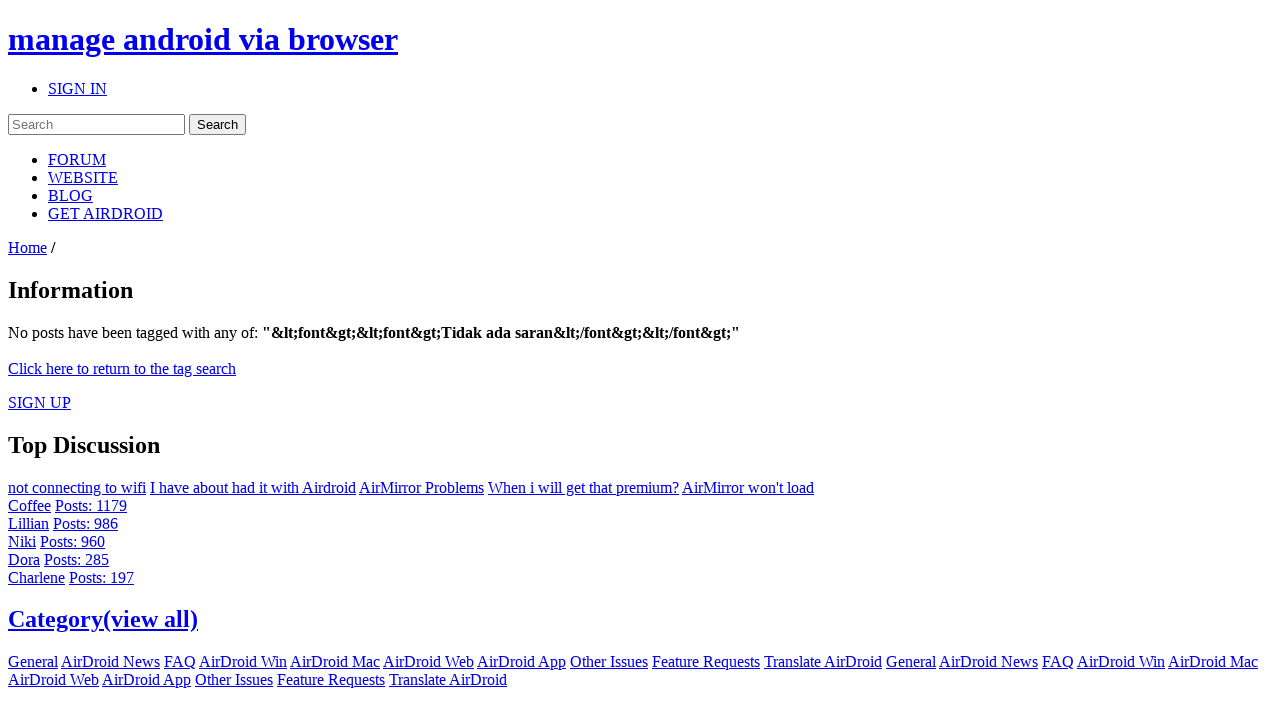

--- FILE ---
content_type: text/html; charset=UTF-8
request_url: https://forums.airdroid.com/phpbb_topic_tagging.php?mode=search&tag=%22%26lt%3Bfont%26gt%3B%26lt%3Bfont%26gt%3BTidak+ada+saran%26lt%3B%2Ffont%26gt%3B%26lt%3B%2Ffont%26gt%3B%22&sid=1eb31777b7a60d742499b63725ac139c
body_size: 6073
content:
<!DOCTYPE html PUBLIC "-//W3C//DTD XHTML 1.0 Strict//EN" "http://www.w3.org/TR/xhtml1/DTD/xhtml1-strict.dtd">
<html xmlns="http://www.w3.org/1999/xhtml" xmlns:wb="http://open.weibo.com/wb" dir="ltr" lang="en-gb" xml:lang="en-gb">
<head>
	<script async src="//pagead2.googlesyndication.com/pagead/js/adsbygoogle.js"></script>
	<script>
        (adsbygoogle = window.adsbygoogle || []).push({
            google_ad_client: "ca-pub-5113868824953234",
            enable_page_level_ads: true
        });
	</script>
	<!-- jQuery Pack for phpBB -->
	<script type="text/javascript">window.jQuery || document.write("\x3Cscript src='./jquerypack/jquery.js'>\x3C/script>");</script>
	
	<script type="text/javascript">

		// you may use `$jqpack_JQuery` instead of `$` and `jQuery` in your MODs.
		var $jqpack_JQuery = $.noConflict();

		if(!window.$) {
			window.$ = $jqpack_JQuery;
		}
		if(!window.jQuery) {
			window.jQuery = $jqpack_JQuery;
		}

	</script>
	
	<script type="text/javascript">window.jQuery.ui || document.write("\x3Cscript src='./jquerypack/jquery-ui.js'>\x3C/script>");</script>
	<!-- /jQuery Pack for phpBB -->


	<meta http-equiv="content-type" content="text/html; charset=UTF-8" />
    <meta name="viewport" content="width=device-width, initial-scale=1, maximum-scale=1, user-scalable=no">
    <meta http-equiv="content-style-type" content="text/css" />
    <meta http-equiv="content-language" content="en-gb" />
    <meta http-equiv="imagetoolbar" content="no" />
    <meta name="resource-type" content="document" />
	<meta name="keywords" content="airdroid,airdroid forum">
	<meta name="description" content="Access Android phone/tablet from computer remotely and securely. Manage SMS, files, photos and videos, WhatsApp, Line, WeChat and more on computer.">
	<meta property="og:title" content="" />
	<meta property="og:description" content="" />
	<meta property="og:image" content="" />
	<title>
		Viewing Undefined page
	</title>

<link rel="alternate" type="application/atom+xml" title="Feed - AirDroid Forum | Delight Your Multi-Screen Life" href="https://forums.airdroid.com/feed.php" /><link rel="alternate" type="application/atom+xml" title="Feed - New threads" href="https://forums.airdroid.com/feed.php?mode=topics" />
    <link rel="shortcut icon" href="./styles/airdroid/theme/images/common/favicon.ico?v=4" />
<!--
	phpBB style name: prosilver
	Based on style:   prosilver (this is the default phpBB3 style)
	Original author:  Tom Beddard ( http://www.subBlue.com/ )
	Modified by:
-->

<script type="text/javascript">
// <![CDATA[
	var jump_page = 'Enter the page number you wish to go to:';
	var server_url = 'https://srv3.airdroid.com/p20';
	var on_page = '';
	var per_page = '';
	var base_url = '';
	var style_cookie = 'phpBBstyle';
	var style_cookie_settings = '; path=/; domain=forums.airdroid.com';
	var onload_functions = new Array();
	var onunload_functions = new Array();
	

	/**
	* Find a member
	*/
	function find_username(url)
	{
		popup(url, 760, 570, '_usersearch');
		return false;
	}

	/**
	* New function for handling multiple calls to window.onload and window.unload by pentapenguin
	*/
	window.onload = function()
	{
		for (var i = 0; i < onload_functions.length; i++)
		{
			eval(onload_functions[i]);
		}
	};

	window.onunload = function()
	{
		for (var i = 0; i < onunload_functions.length; i++)
		{
			eval(onunload_functions[i]);
		}
	};
// ]]>
</script>
    <script type="text/javascript" src="./styles/airdroid/template/js/jquery.cookie.js"></script>
    <script type="text/javascript" src="./styles/airdroid/template/js/jquery.ajax.js"></script>
<script type="text/javascript" src="./styles/airdroid/template/js/styleswitcher.js"></script>
<script type="text/javascript" src="./styles/airdroid/template/js/forum_fn.js"></script>
<script type="text/javascript" src="./styles/airdroid/template/js/moment.js"></script>
<script type="text/javascript" src="./styles/airdroid/template/js/underscore.js"></script>
<script type="text/javascript" src="./styles/airdroid/template/js/util.js"></script>
<script type="text/javascript" src="./styles/airdroid/template/js/base.js"></script>

<link href="./styles/airdroid/theme/print.css" rel="stylesheet" type="text/css" media="print" title="printonly" />
<link href="./style.php?id=2&amp;lang=en&amp;sid=e78cce06bb41175968f38981d819d7c1" rel="stylesheet" type="text/css" media="screen, projection" />

<link href="./styles/airdroid/theme/normal.css" rel="stylesheet" type="text/css" title="A" />
<link href="./styles/airdroid/theme/medium.css" rel="alternate stylesheet" type="text/css" title="A+" />
<link href="./styles/airdroid/theme/large.css" rel="alternate stylesheet" type="text/css" title="A++" />

    <!-- Important Owl stylesheet -->
    <link rel="stylesheet" href="./styles/airdroid/theme/owl-carousel/owl.carousel.css" type="text/css">

    <!-- Default Theme -->
    <link rel="stylesheet" href="./styles/airdroid/theme/owl-carousel/owl.theme.css" type="text/css">

	<!-- ajaxlike -->
	<link href="./styles/airdroid/theme/ajaxlike/css/cupertino/jquery-ui.css" rel="stylesheet" type="text/css" />
	<link href="./styles/airdroid/theme/ajaxlike/css/tipsy.css" rel="stylesheet" type="text/css" />
	<!-- ajaxlike --><!-- ajaxlike -->
	<script type="text/javascript" src="./styles/airdroid/theme/ajaxlike/js/jquery.tipsy.js"></script>
	<script type="text/javascript" src="./styles/airdroid/theme/ajaxlike/js/common.js"></script>
	<!-- ajaxlike -->
	<script async='async' src='https://www.googletagservices.com/tag/js/gpt.js'></script>
	<script>
        var googletag = googletag || {};
        googletag.cmd = googletag.cmd || [];
	</script>

	<script>
        googletag.cmd.push(function() {
            googletag.defineSlot('/105847171/airdroid-forums-right-center', [250, 250], 'div-gpt-ad-1509700690497-0').addService(googletag.pubads());
            googletag.pubads().enableSingleRequest();
            googletag.enableServices();
        });
	</script>
	

</head>

<body id="phpbb" class="section-phpbb_topic_tagging ltr">
<div id="wrap">
	<a id="top" name="top" accesskey="t"></a>
	<div id="page-header">
		<div class="mod-header">
			<div class="item-header-top-wrap">
				<div class="i-container i-clearfix">
					<h1 class="item-logo">
						<a class="item-logo-link" href="./index.php?sid=e78cce06bb41175968f38981d819d7c1">
							<span class="item-logo-label">manage android via browser</span>
						</a>
					</h1>
					<div class="item-right">
						
						<ul class="item-actions">
							<li class="item-action">
								<a class="item-actions-link" href="./ucp.php?mode=login&amp;sid=e78cce06bb41175968f38981d819d7c1" title="SIGN IN" accesskey="x">SIGN IN</a>
							</li>
						</ul>
						
                        <div class="item-search-box">
                            <form action="./search.php?sid=e78cce06bb41175968f38981d819d7c1" method="get" id="search">
                                <input name="keywords" id="keywords" type="text" maxlength="128" title="Search for keywords" placeholder="Search"/>
                                <input name="sid" type="hidden" value="e78cce06bb41175968f38981d819d7c1" />
                                <input id="searchsubmit" value="Search" type="submit" />
                                <a class="item-clear-input" href="javascript:;"></a>
                            </form>
                        </div>
                        
					</div>
					<ul class="item-navs i-clearfix">
						<li class="item-nav-item">
							<a class="item-nav-link item-nav-item-selected" href="./index.php?sid=e78cce06bb41175968f38981d819d7c1" data-type="headerNav-goHome">FORUM</a>
						</li>
						<li class="item-nav-item">
							<a class="item-nav-link" href="https://www.airdroid.com" target="_blank" data-type="headerNav-goBlog">WEBSITE</a>
						</li>
						<li class="item-nav-item">
							<a class="item-nav-link" href="http://blog.airdroid.com" target="_blank" data-type="headerNav-goForum">BLOG</a>
						</li>
						<li class="item-nav-item nav-item-last">
							<a class="item-nav-link" href="https://www.airdroid.com/get.html" target="_blank" data-type="headerNav-goDownLoadPage">GET AIRDROID</a>
						</li>
					</ul>
				</div>
			</div>
			<div class="item-header-bottom-wrap">
				<div class="i-container">
                    <div class="item-left-wrap">
					    <div class="item-content-left">
                            <div class="item-top-nav item-header-top-nav">
                                <a href="./index.php?sid=e78cce06bb41175968f38981d819d7c1" accesskey="h">Home</a>  <strong>/</strong> 
                            </div>
                        <div class="item-top-action">
                            
                        </div>
					</div>
                    </div>
				</div>
			</div>
		</div>
	</div>
	<div id="page-body">
		<div class="i-container">
            <div class="item-left-wrap">
<div class="item-content-left">
<div class="panel" id="message">
	<div class="inner"><span class="corners-top"><span></span></span>
	<h2>Information</h2>
	<p>No posts have been tagged with any of: <strong> &quot;&amp;lt;font&amp;gt;&amp;lt;font&amp;gt;Tidak ada saran&amp;lt;/font&amp;gt;&amp;lt;/font&amp;gt;&quot; </strong><br /><br /><a href="./phpbb_topic_tagging.php?sid=e78cce06bb41175968f38981d819d7c1"> Click here to return to the tag search </a></p>
	
	<span class="corners-bottom"><span></span></span></div>
</div>
</div>
<div class="item-content-right">
    <div class="item-sidebar-actions">
    
    <a class="item-btn item-btn-new-topic" href="./ucp.php?mode=register&amp;sid=e78cce06bb41175968f38981d819d7c1">SIGN UP</a>
    
</div>
<div class="item-sidebar-block item-top-discussion">
    <h2><i></i>Top Discussion</h2>
    
<div class="item-hot-topics">

	<a href="./viewtopic.php?f=7&amp;t=15364&amp;sid=e78cce06bb41175968f38981d819d7c1">not connecting to wifi</a>

	<a href="./viewtopic.php?f=5&amp;t=16895&amp;sid=e78cce06bb41175968f38981d819d7c1">I have about had it with Airdroid</a>

	<a href="./viewtopic.php?f=3&amp;t=28285&amp;sid=e78cce06bb41175968f38981d819d7c1">AirMirror Problems</a>

	<a href="./viewtopic.php?f=3&amp;t=29724&amp;sid=e78cce06bb41175968f38981d819d7c1">When i will get that premium?</a>

	<a href="./viewtopic.php?f=6&amp;t=30920&amp;sid=e78cce06bb41175968f38981d819d7c1">AirMirror won't load</a>

</div>

<div class="item-hot-users">

	<div class="item-user-item">
		<a class="item-user-name" href="./memberlist.php?mode=viewprofile&amp;u=19792&amp;sid=e78cce06bb41175968f38981d819d7c1" title="Joined us Mon Apr 20, 2015 9:10 am">Coffee</a></dt>
		<a class="item-user-topic-number" href="./search.php?author_id=19792&amp;sr=posts&amp;sid=e78cce06bb41175968f38981d819d7c1">Posts: 1179</a>
	</div>

	<div class="item-user-item">
		<a class="item-user-name" href="./memberlist.php?mode=viewprofile&amp;u=78117&amp;sid=e78cce06bb41175968f38981d819d7c1" title="Joined us Wed Mar 30, 2016 6:43 am">Lillian</a></dt>
		<a class="item-user-topic-number" href="./search.php?author_id=78117&amp;sr=posts&amp;sid=e78cce06bb41175968f38981d819d7c1">Posts: 986</a>
	</div>

	<div class="item-user-item">
		<a class="item-user-name" href="./memberlist.php?mode=viewprofile&amp;u=130141&amp;sid=e78cce06bb41175968f38981d819d7c1" title="Joined us Fri Jun 23, 2017 11:12 am">Niki</a></dt>
		<a class="item-user-topic-number" href="./search.php?author_id=130141&amp;sr=posts&amp;sid=e78cce06bb41175968f38981d819d7c1">Posts: 960</a>
	</div>

	<div class="item-user-item">
		<a class="item-user-name" href="./memberlist.php?mode=viewprofile&amp;u=61385&amp;sid=e78cce06bb41175968f38981d819d7c1" title="Joined us Mon Feb 10, 2014 3:41 am">Dora</a></dt>
		<a class="item-user-topic-number" href="./search.php?author_id=61385&amp;sr=posts&amp;sid=e78cce06bb41175968f38981d819d7c1">Posts: 285</a>
	</div>

	<div class="item-user-item">
		<a class="item-user-name" href="./memberlist.php?mode=viewprofile&amp;u=80274&amp;sid=e78cce06bb41175968f38981d819d7c1" title="Joined us Tue May 10, 2016 6:20 am">Charlene</a></dt>
		<a class="item-user-topic-number" href="./search.php?author_id=80274&amp;sr=posts&amp;sid=e78cce06bb41175968f38981d819d7c1">Posts: 197</a>
	</div>

</div>

</div>
<div class="item-sidebar-block item-category">
    <h2><i></i><a href="./index.php?sid=e78cce06bb41175968f38981d819d7c1&showForum=1">Category<span>(view all)</span></a></h2>
    <div class="item-category-detail">
        
        <a href="./viewforum.php?f=3&amp;sid=e78cce06bb41175968f38981d819d7c1">General</a>
        
        <a href="./viewforum.php?f=30&amp;sid=e78cce06bb41175968f38981d819d7c1">AirDroid News</a>
        
        <a href="./viewforum.php?f=4&amp;sid=e78cce06bb41175968f38981d819d7c1">FAQ</a>
        
        <a href="./viewforum.php?f=5&amp;sid=e78cce06bb41175968f38981d819d7c1">AirDroid Win</a>
        
        <a href="./viewforum.php?f=22&amp;sid=e78cce06bb41175968f38981d819d7c1">AirDroid Mac</a>
        
        <a href="./viewforum.php?f=6&amp;sid=e78cce06bb41175968f38981d819d7c1">AirDroid Web</a>
        
        <a href="./viewforum.php?f=7&amp;sid=e78cce06bb41175968f38981d819d7c1">AirDroid App</a>
        
        <a href="./viewforum.php?f=8&amp;sid=e78cce06bb41175968f38981d819d7c1">Other Issues</a>
        
        <a href="./viewforum.php?f=9&amp;sid=e78cce06bb41175968f38981d819d7c1">Feature Requests</a>
        
        <a href="./viewforum.php?f=10&amp;sid=e78cce06bb41175968f38981d819d7c1">Translate AirDroid</a>
        
        <a href="./viewforum.php?f=3&amp;sid=e78cce06bb41175968f38981d819d7c1">General</a>
        
        <a href="./viewforum.php?f=30&amp;sid=e78cce06bb41175968f38981d819d7c1">AirDroid News</a>
        
        <a href="./viewforum.php?f=4&amp;sid=e78cce06bb41175968f38981d819d7c1">FAQ</a>
        
        <a href="./viewforum.php?f=5&amp;sid=e78cce06bb41175968f38981d819d7c1">AirDroid Win</a>
        
        <a href="./viewforum.php?f=22&amp;sid=e78cce06bb41175968f38981d819d7c1">AirDroid Mac</a>
        
        <a href="./viewforum.php?f=6&amp;sid=e78cce06bb41175968f38981d819d7c1">AirDroid Web</a>
        
        <a href="./viewforum.php?f=7&amp;sid=e78cce06bb41175968f38981d819d7c1">AirDroid App</a>
        
        <a href="./viewforum.php?f=8&amp;sid=e78cce06bb41175968f38981d819d7c1">Other Issues</a>
        
        <a href="./viewforum.php?f=9&amp;sid=e78cce06bb41175968f38981d819d7c1">Feature Requests</a>
        
        <a href="./viewforum.php?f=10&amp;sid=e78cce06bb41175968f38981d819d7c1">Translate AirDroid</a>
        
    </div>
</div>


<div class="item-sidebar-block">
    <!-- /105847171/airdroid-forums-right-center -->
    <div id='div-gpt-ad-1509700690497-0' style='height:250px; width:250px;'>
        <script>
            googletag.cmd.push(function() { googletag.display('div-gpt-ad-1509700690497-0'); });
        </script>
    </div>
</div>


<div class="item-sidebar-block item-statistic">
    <h2><i></i>Statistics</h2>
    <p>24655 posts</p>
    <p>7416 threads</p>
    <p>Members: 241658</p>
    <p class="item-author-name">Latest Member: <a href="./memberlist.php?mode=viewprofile&amp;u=247320&amp;sid=e78cce06bb41175968f38981d819d7c1">5FT King</a></p>
    <p class="item-online-users">
        
            
        
    </p>
</div>
<!-- phpbb_topic_tagging mod --><div class="item-sidebar-block item-popular-tags message" id="message">
    <h2><i></i>Tag</h2>
    <p> <a title="#USB
#airdoidpc
#airdroidweb" href="./phpbb_topic_tagging.php?mode=search&amp;tag=&amp;sid=e78cce06bb41175968f38981d819d7c1#USB
#airdoidpc
#airdroidweb">#USB
#airdoidpc
#airdroidweb</a>  <a title="&lt;font&gt;&lt;font&gt;Tidak ada saran&lt;/font&gt;&lt;/font&gt;" href="./phpbb_topic_tagging.php?mode=search&amp;tag=&quot;%26lt%3Bfont%26gt%3B%26lt%3Bfont%26gt%3BTidak+ada+saran%26lt%3B%2Ffont%26gt%3B%26lt%3B%2Ffont%26gt%3B&quot;&amp;sid=e78cce06bb41175968f38981d819d7c1">&lt;font&gt;&lt;font&gt;Tidak ada saran&lt;/font&gt;&lt;/font&gt;</a>  <a title="10002" href="./phpbb_topic_tagging.php?mode=search&amp;tag=10002&amp;sid=e78cce06bb41175968f38981d819d7c1">10002</a>  <a title="10802" href="./phpbb_topic_tagging.php?mode=search&amp;tag=10802&amp;sid=e78cce06bb41175968f38981d819d7c1">10802</a>  <a title="11004" href="./phpbb_topic_tagging.php?mode=search&amp;tag=11004&amp;sid=e78cce06bb41175968f38981d819d7c1">11004</a>  <a title="11200" href="./phpbb_topic_tagging.php?mode=search&amp;tag=11200&amp;sid=e78cce06bb41175968f38981d819d7c1">11200</a>  <a title="2" href="./phpbb_topic_tagging.php?mode=search&amp;tag=2&amp;sid=e78cce06bb41175968f38981d819d7c1">2</a>  <a title="3G4G connection" href="./phpbb_topic_tagging.php?mode=search&amp;tag=&quot;3G4G+connection&quot;&amp;sid=e78cce06bb41175968f38981d819d7c1">3G4G connection</a>  <a title="@santosrudy0586" href="./phpbb_topic_tagging.php?mode=search&amp;tag=@santosrudy0586&amp;sid=e78cce06bb41175968f38981d819d7c1">@santosrudy0586</a>  <a title="AirDroid Mac" href="./phpbb_topic_tagging.php?mode=search&amp;tag=&quot;AirDroid+Mac&quot;&amp;sid=e78cce06bb41175968f38981d819d7c1">AirDroid Mac</a>  <a title="AirMirror
Notifications
Whatsapp
Facebook Messenger" href="./phpbb_topic_tagging.php?mode=search&amp;tag=&quot;AirMirror%0ANotifications%0AWhatsapp%0AFacebook+Messenger&quot;&amp;sid=e78cce06bb41175968f38981d819d7c1">AirMirror
Notifications
Whatsapp
Facebook Messenger</a>  <a title="AirMirror" href="./phpbb_topic_tagging.php?mode=search&amp;tag=AirMirror&amp;sid=e78cce06bb41175968f38981d819d7c1">AirMirror</a> </p>
</div><!-- end phpbb_topic_tagging mod -->
<div class="item-sidebar-block item-social-share">
    <h2><i></i>FOLLOW US</h2>
    <div class="fb-like-box" data-href="https://www.facebook.com/AirDroid?fref=ts" data-width="231"></div>
    <div class="g-follow" data-annotation="bubble" data-height="24" data-href="https://plus.google.com/100470142129660713333" data-rel="publisher"></div>    <div class="item-social-weibo">
        <wb:follow-button uid="3768891481" type="red_3" width="100%" height="24" ></wb:follow-button>
    </div>
</div>
<script type="text/javascript">
    window.___gcfg = {
        lang: 'en-US',
        parsetags: 'onload'
    };
    (function() {
        var po = document.createElement('script'); po.type = 'text/javascript'; po.async = true;
        po.src = 'https://apis.google.com/js/plusone.js';
        var s = document.getElementsByTagName('script')[0]; s.parentNode.insertBefore(po, s);
    })();
</script>
<div id="fb-root"></div>
<script>(function(d, s, id) {
    var js, fjs = d.getElementsByTagName(s)[0];
    if (d.getElementById(id)) return;
    js = d.createElement(s); js.id = id;
    js.src = "https://connect.facebook.net/en_US/sdk.js#xfbml=1&version=v2.3";
    fjs.parentNode.insertBefore(js, fjs);
}(document, 'script', 'facebook-jssdk'));</script>
</div>
</div>
			</div>
			<div id="page-footer">
				<div class="mod-footer i-hidden">
					<div class="item-wrap">
						<div class="i-hidden">
							<div class="item-site-nav-wrap">
								<ul class="item-site-nav">
									<li class="item-nav-item">
										<a href="https://help.airdroid.com/hc/requests/new">Contact Us</a>
									</li>
								</ul>
							</div>
						</div>
						<div class="i-hidden">
							<div class="item-social">
								<ul class="item-social-list">
									<li class="item-social-item">
										<a class="item-social-icon item-social-icon-twitter" href="http://twitter.com/#!/AirDroidTeam" target="_blank" data-type="footerNav-goTwitter" rel="nofollow noopener noreferrer">twitter</a>/
									</li>
									<li class="item-social-item">
										<a class="item-social-icon item-social-icon-facebook" href="http://www.facebook.com/AirDroid" target="_blank" data-type="footerNav-goFacebook" rel="nofollow noopener noreferrer">facebook</a>/
									</li>
									<li class="item-social-item">
										<a class="item-social-icon item-social-icon-google" href="https://plus.google.com/100470142129660713333" target="_blank" data-type="footerNav-goGoogle" rel="nofollow noopener noreferrer">google</a>/
									</li>
									<li class="item-social-item item-social-icon-last">
										<a class="item-social-icon item-social-icon-youtube" href="http://www.youtube.com/user/AirDroidTeam" target="_blank" data-type="footerNav-goYoutube" rel="nofollow noopener noreferrer">youtube</a>
									</li>
								</ul>
							</div>
						</div>
						<p class="item-copyright">&copy; 2026 Sand Studio.  &nbsp;Powered by phpBB</p>
                        
                    </div>
				</div>
			</div>
		</div>
		<div>
			<a id="bottom" name="bottom" accesskey="z"></a>
			
			<!-- ajaxlike --><!-- ajaxlike -->
		</div>
			
        <script>
            (function(){
                var $newTopic = $('#new-topic'),
                    href = $newTopic.attr('href'),
                    f = window.BasePage.getUrlParam('f'),
                    img_shape = ['squares', 'isogrids', 'spaceinvaders', 'labs/isogrids/hexa', 'labs/isogrids/hexa16'],
                    img_color = ['sugarsweets', 'heatwave', 'daisygarden', 'seascape', 'summerwarmth', 'bythepool', 'duskfalling', 'berrypie', 'base'],
					img_number = ['2', '3', '4'];

                f = (f == '')? ($('.forum-select').eq(0).val() ? $('.forum-select').eq(0).val() : 3): f;
                $newTopic.attr('href',href + '&sid=' + window.BasePage.getUrlParam('sid') + '&f=' + f);
                $('.item-logout').on('click',function(){
                    $.removeCookie('account_info', {
                        path: '/',
                        domain: '.airdroid.com'
                    });
                    $.removeCookie('website_kp', {path: '/', domain: '.airdroid.com'});
                    $.removeCookie('account_website', {
                        path: '/',
                        domain: '.airdroid.com'
                    });
                    $.removeCookie('account_kp', {path: '/', domain: '.airdroid.com'});
                });
                $('#wrap').css('minHeight',$(window).height());
                $('#page-body').css('minHeight',($(window).height() - $('#page-header').height() - $('#page-footer').height()));
                $('#keywords').bind('focus',function(){
                    $(this).parent().find('.item-clear-input').show();
                }).bind('blur',function(){
                    $(this).parent().find('.item-clear-input').hide();
                });
                $('.item-clear-input').bind('click', function (e){
                    e.stopPropagation();
                    $('#keywords').val('');
                });
                var userLang = navigator.language || navigator.userLanguage;
                if(userLang.toLowerCase() == 'zh-cn'){
                    $('.item-social-weibo').show()
                }
                $('input[type=reset]').on('click', function () {
                    CKEDITOR.instances.message.setData(oldData);
                });
                $('.item-default-img, .item-default-img-big').each(function(){
                    var     $this = $(this),
                        	id = $this.attr('data-uid'),
                            shape = img_shape[Math.floor(id%(img_shape.length - 1))],
                            color = img_color[Math.floor(id%(img_color.length - 1))],
                            number = img_number[Math.floor(id%(img_number.length - 1))];
                    $(this)
                        .attr('src', 'https://www.tinygraphs.com/' + shape + '/airdroid' + id + '?theme=' + color + '&numcolors=' + number + '&size=220&fmt=svg')
                        .show();
                    $(this)
                        .attr('onError', 'this.onerror=null;this.src=\'./styles/airdroid/theme/images/common/user_default_photo.jpg\';');
                });
            })()
        </script>
        <script src="https://tjs.sjs.sinajs.cn/open/api/js/wb.js" type="text/javascript" charset="utf-8"></script>
        <script>
            (function(i,s,o,g,r,a,m){i['GoogleAnalyticsObject']=r;i[r]=i[r]||function(){
                (i[r].q=i[r].q||[]).push(arguments)},i[r].l=1*new Date();a=s.createElement(o),
                    m=s.getElementsByTagName(o)[0];a.async=1;a.src=g;m.parentNode.insertBefore(a,m)
            })(window,document,'script','//www.google-analytics.com/analytics.js','ga');

            ga('create', 'UA-31390318-25', 'auto');
            ga('send', 'pageview');

        </script>
        <div class="addthis_sharing_toolbox"></div>
        </body>
</html>

--- FILE ---
content_type: text/html; charset=utf-8
request_url: https://accounts.google.com/o/oauth2/postmessageRelay?parent=https%3A%2F%2Fforums.airdroid.com&jsh=m%3B%2F_%2Fscs%2Fabc-static%2F_%2Fjs%2Fk%3Dgapi.lb.en.2kN9-TZiXrM.O%2Fd%3D1%2Frs%3DAHpOoo_B4hu0FeWRuWHfxnZ3V0WubwN7Qw%2Fm%3D__features__
body_size: 164
content:
<!DOCTYPE html><html><head><title></title><meta http-equiv="content-type" content="text/html; charset=utf-8"><meta http-equiv="X-UA-Compatible" content="IE=edge"><meta name="viewport" content="width=device-width, initial-scale=1, minimum-scale=1, maximum-scale=1, user-scalable=0"><script src='https://ssl.gstatic.com/accounts/o/2580342461-postmessagerelay.js' nonce="97dj5BOfPvKvYkXIzVAsZg"></script></head><body><script type="text/javascript" src="https://apis.google.com/js/rpc:shindig_random.js?onload=init" nonce="97dj5BOfPvKvYkXIzVAsZg"></script></body></html>

--- FILE ---
content_type: text/html; charset=utf-8
request_url: https://www.google.com/recaptcha/api2/aframe
body_size: 269
content:
<!DOCTYPE HTML><html><head><meta http-equiv="content-type" content="text/html; charset=UTF-8"></head><body><script nonce="majECRBnKGaB21GX-RB9IA">/** Anti-fraud and anti-abuse applications only. See google.com/recaptcha */ try{var clients={'sodar':'https://pagead2.googlesyndication.com/pagead/sodar?'};window.addEventListener("message",function(a){try{if(a.source===window.parent){var b=JSON.parse(a.data);var c=clients[b['id']];if(c){var d=document.createElement('img');d.src=c+b['params']+'&rc='+(localStorage.getItem("rc::a")?sessionStorage.getItem("rc::b"):"");window.document.body.appendChild(d);sessionStorage.setItem("rc::e",parseInt(sessionStorage.getItem("rc::e")||0)+1);localStorage.setItem("rc::h",'1770146396311');}}}catch(b){}});window.parent.postMessage("_grecaptcha_ready", "*");}catch(b){}</script></body></html>

--- FILE ---
content_type: text/javascript; charset=UTF-8
request_url: https://securepubads.g.doubleclick.net/pagead/managed/js/gpt/m202602030101/pubads_impl.js?cb=31096585
body_size: 201426
content:
(function(_){/* 
 
 Copyright The Closure Library Authors. 
 SPDX-License-Identifier: Apache-2.0 
*/ 
/* 
 
 Copyright Google LLC 
 SPDX-License-Identifier: Apache-2.0 
*/ 
/* 
 
Math.uuid.js (v1.4) 
http://www.broofa.com 
mailto:robert@broofa.com 
Copyright (c) 2010 Robert Kieffer 
Dual licensed under the MIT and GPL licenses. 
*/ 
var ca,fa,ia,ka,na,oa,pa,Aa,Ca,Ga,Ja,Na,Xa,ab,bb,db,gb,kb,mb,pb,ob,qb,rb,tb,xb,yb,Bb,Db,Fb,Gb,Eb,zb,Jb,Mb,Ob,Qb,Rb,Sb,Tb,Vb,Wb,Xb,cc,dc,ec,fc,hc,pc,qc,rc,sc,uc,vc,wc,Ac,Cc,Ec,Hc,Fc,Ic,Lc,Qc,Rc,Wc,Yc,$c,bd,dd,ad,ed,fd,gd,Xc,hd,kd,md,nd,rd,ud,vd,wd,xd,Id,Jd,Kd,Gd,Nd,Bd,Od,zd,Cd,Dd,Pd,Qd,Td,Wd,Xd,Yd,Zd,$d,ae,be,ge,ie,je,oe,ne,pe,qe,re,se,te,ve,we,Ae,Ce,Ee,De,Le,Oe,Pe,Re,Ve,Te,Xe,Ue,We,ue,$e,Ye,cf,nf,mf,df,ff,of,qf,rf,vf,xf,wf,Af,hf,Cf,Df,Gf,If,Jf,Kf,Lf,Of,Rf,gg,Qf,Sf,Tf,hg,jg,kg,ng,og,pg,qg,rg,ug,wg,zg,Eg,Gg,Ig,Jg,Lg,Mg,Ng,Og,Qg,Sg,Tg,Vg,Wg,ah,kh,jh,nh,qh,oh,wh,vh,xh,zh,Ch,Dh,Fh,Hh,Jh,Mh,Nh,Ph,Uh,Vh,Zh,Yh,$h,ci,di,ei,ii,ji,ni,oi,pi,qi,ri,si,Oi,Pi,Qi,Ri,Si,Ti,Vi,Xi,cj,kj,Jj,Nj,Mj,Oj,Rj,Qj,Uj,Tj,Wj,Vj,Yj,Zj,ak,ck,dk,ek,fk,gk,jk,kk,mk,nk,ok,rk,sk,uk,zk,Ek,Gk,Hk,Lk,Ok,Nk,Kk,Pk,Qk,Rk,Sk,Tk,Uk,Vk,rl,vl,wl,xl,yl,zl,Al,Bl,Cl,Dl,El,Fl,Gl,Hl,Kl,Nl,Tl,Yl,Xl,$l,am,dm,em,fm,gm,hm,im,jm,km,mm,nm,pm,tm,rm,um,vm,wm,Em,Gm,Hm,Im,Jm,Km,Nm,Pm,Qm,Rm,Sm,Wm,Xm,Um,Vm,Ym,Zm,bn,an,$m,dn,fn,en,gn,jn,kn,ln,mn,nn,Bn,Dn,Fn,Gn,Hn,Jn,In,Ln,Mn,Nn,Pn,M,Rn,Tn,Sn,Vn,Wn,Xn,Yn,$n,bo,eo,co,ho,io,jo,mo,lo,oo,uo,Ao,Co,Eo,Fo,Go,Ho,Io,Ko,Lo,Mo,No,Oo,Qo,To,Ro,Uo,So,Vo,Xo,$o,bp,cp,dp,fp,ep,gp,hp,ip,sp,tp,up,wp,Fp,yp,Ap,Ip,Lp,Np,Mp,Op,Qp,Sp,Tp,Up,Vp,Zp,Xp,Yp,cq,eq,fq,gq,hq,lq,rq,mq,iq,xq,yq,Aq,Bq,Cq,Dq,zq,Eq,Fq,Hq,Iq,Jq,Kq,Nq,S,Qq,Rq,Sq,Tq,Vq,Xq,Yq,Zq,dr,lr,nr,or,qr,rr,sr,tr,ur,wr,cr,Gr,Jr,Kr,Lr,Mr,Nr,Pr,Sr,Xr,cs,es,fs,gs,Yr,hs,Zr,ks,ms,ns,qs,rs,ts,ss,zs,As,Bs,Cs,Ds,Hs,Js,ht,lt,mt,nt,ot,pt,st,gt,Is,tt,wt,At,Ct,Dt,Ft,Gt,It,Jt,Kt,Lt,Mt,Nt,St,Tt,Ut,Vt,Wt,Xt,Yt,Zt,au,cu,iu,ku,ju,nu,zu,mu,tu,Bu,Gu,Ku,Lu,Nu,Pu,Qu,Su,Tu,Uu,Xu,Yu,av,cv,lv,nv,rv,ov,tv,uv,wv,zv,Bv,Dv,Cv,Gv,Hv,Iv,Jv,Kv,Lv,Mv,Nv,Ov,Pv,Rv,Tv,Sv,Vv,Wv,Yv,Zv,$v,aw,bw,cw,gw,hw,iw,kw,jw,qw,rw,vw,ww,xw,yw,Aw,Cw,Bw,Dw,Ew,Gw,Hw,Jw,Iw,Lw,Ow,Pw,Qw,Zw,$w,cx,ax,bx,hx,ox,qx,sx,ux,vx,Jx,Nx,Px,Qx,Sx,Rx,Wx,Ux,Yx,$x,ay,by,dy,ey,fy,gy,hy,iy,jy,ky,ly,ny,my,py,uy,sy,vy,xy,yy,Ay,Ey,By,Cy,Iy,Dy,Jy,Ky,Ly,My,Ny,Py,Ry,Uy,Vy,Xy,Wy,Yy,hz,fz,gz,pz,rz,sz,tz,uz,vz,xz,zz,Bz,Dz,Ez,Fz,Hz,Kz,Lz,Mz,Nz,Oz,Qz,Pz,Rz,Tz,Uz,Vz,Zz,$z,aA,bA,Wz,cA,zA,BA,DA,FA,GA,HA,LA,MA,NA,PA,QA,SA,UA,XA,YA,aB,fB,pB,rB,sB,vB,wB,tB,yB,zB,AB,EB,CB,BB,FB,HB,MB,RB,SB,UB,VB,XB,ZB,aC,iC,gC,mC,nC,pC,rC,qC,lb,xC,yC,AC,zC,BC,CC,EC,GC,FC,HC,JC,LC,PC,QC,MC,RC,SC,TC,XC,YC,bD,cD,ZC,$C,aD,eD,fD,gD,jD,nD,qD,oD,rD,tD,vD,wD,xD,BD,PD,QD,SD,TD,UD,VD,ZE,aF,hF,iF,nF,pF,qF,rF,uF,yF,wF,CF,DF,GF,IF,JF,KF,TF,XF,YF,dG,eG,ba,fG,gG,hG,jG,kG,lG,uG,vG,xG,wG,yG,zG,AG,GG,JG,HG,IG,KG,LG,MG;ca=function(a){return function(){return ba[a].apply(this,arguments)}};_.da=function(a,b){return ba[a]=b};fa=function(a,b){var c=a.length-b.length;return c>=0&&a.indexOf(b,c)==c};ia=function(a){return/^[\s\xa0]*$/.test(a)};ka=function(){var a=_.ja.navigator;return a&&(a=a.userAgent)?a:""};na=function(a){if(!la||!ma)return!1;for(var b=0;b<ma.brands.length;b++){var c=ma.brands[b].brand;if(c&&c.indexOf(a)!=-1)return!0}return!1};oa=function(a){return ka().indexOf(a)!=-1};pa=function(){return la?!!ma&&ma.brands.length>0:!1};_.qa=function(){return pa()?!1:oa("Opera")};_.sa=function(){return pa()?!1:oa("Edge")};_.ta=function(){return oa("Firefox")||oa("FxiOS")};_.wa=function(){return oa("Safari")&&!(_.ua()||(pa()?0:oa("Coast"))||_.qa()||_.sa()||(pa()?na("Microsoft Edge"):oa("Edg/"))||(pa()?na("Opera"):oa("OPR"))||_.ta()||oa("Silk")||oa("Android"))};_.ua=function(){return pa()?na("Chromium"):(oa("Chrome")||oa("CriOS"))&&!_.sa()||oa("Silk")};Aa=function(){xa===void 0&&(xa=null);return xa};Ca=function(a){var b=Aa();a=b?b.createScriptURL(a):a;return new Ba(a)};_.Da=function(a){if(a instanceof Ba)return a.g;throw Error("");};Ga=function(a){for(var b=_.Ea.apply(1,arguments),c=[a[0]],d=0;d<b.length;d++)c.push(String(b[d])),c.push(a[d+1]);return new Fa(c.join(""))};Ja=function(a){if(Ha.test(a))return a};_.La=function(a){if(a instanceof Fa)if(a instanceof Fa)a=a.g;else throw Error("");else a=Ja(a);return a};_.Ma=function(a,b){b=_.La(b);b!==void 0&&(a.href=b)};Na=function(a,b){throw Error(b===void 0?"unexpected value "+a+"!":b);};_.Ra=function(a){var b=Aa();a=b?b.createHTML(a):a;return new Oa(a)};_.Sa=function(a){if(a instanceof Oa)return a.g;throw Error("");};_.Ua=function(a){var b=Aa();a=b?b.createScript(a):a;return new Ta(a)};_.Va=function(a){if(a instanceof Ta)return a.g;throw Error("");};_.Wa=function(a){var b,c=a.ownerDocument;c=c===void 0?document:c;var d;c=(d=(b=c).querySelector)==null?void 0:d.call(b,"script[nonce]");(b=c==null?"":c.nonce||c.getAttribute("nonce")||"")&&a.setAttribute("nonce",b)};Xa=function(a,b){a.src=_.Da(b);_.Wa(a)};_.Za=function(a){if(a instanceof _.Ya)return a.g;throw Error("");};ab=function(a,b){b=_.$a(a,b);var c;(c=b>=0)&&Array.prototype.splice.call(a,b,1);return c};bb=function(a){var b=a.length;if(b>0){for(var c=Array(b),d=0;d<b;d++)c[d]=a[d];return c}return[]};db=function(a,b,c){return arguments.length<=2?Array.prototype.slice.call(a,b):Array.prototype.slice.call(a,b,c)};gb=function(a){for(var b=0,c=0,d={};c<a.length;){var e=a[c++],f=_.eb(e)?"o"+_.fb(e):(typeof e).charAt(0)+e;Object.prototype.hasOwnProperty.call(d,f)||(d[f]=!0,a[b++]=e)}a.length=b};kb=function(a,b){a.sort(b||_.hb)};mb=function(a){for(var b=lb,c=Array(a.length),d=0;d<a.length;d++)c[d]={index:d,value:a[d]};var e=b||_.hb;kb(c,function(f,g){return e(f.value,g.value)||f.index-g.index});for(b=0;b<a.length;b++)a[b]=c[b].value};pb=function(a,b){if(!_.nb(a)||!_.nb(b)||a.length!=b.length)return!1;for(var c=a.length,d=ob,e=0;e<c;e++)if(!d(a[e],b[e]))return!1;return!0};_.hb=function(a,b){return a>b?1:a<b?-1:0};ob=function(a,b){return a===b};qb=function(a,b){for(var c={},d=0;d<a.length;d++){var e=a[d],f=b.call(void 0,e,d,a);f!==void 0&&(c[f]||(c[f]=[])).push(e)}return c};rb=function(a){for(var b=[],c=0;c<arguments.length;c++){var d=arguments[c];if(Array.isArray(d))for(var e=0;e<d.length;e+=8192)for(var f=rb.apply(null,db(d,e,e+8192)),g=0;g<f.length;g++)b.push(f[g]);else b.push(d)}return b};tb=function(a,b){a.__closure__error__context__984382||(a.__closure__error__context__984382={});a.__closure__error__context__984382.severity=b};xb=function(a){var b=!1;b=b===void 0?!1:b;if(ub){if(b&&(vb?!a.isWellFormed():/(?:[^\uD800-\uDBFF]|^)[\uDC00-\uDFFF]|[\uD800-\uDBFF](?![\uDC00-\uDFFF])/.test(a)))throw Error("Found an unpaired surrogate");a=(wb||(wb=new TextEncoder)).encode(a)}else{for(var c=0,d=new Uint8Array(3*a.length),e=0;e<a.length;e++){var f=a.charCodeAt(e);if(f<128)d[c++]=f;else{if(f<2048)d[c++]=f>>6|192;else{if(f>=55296&&f<=57343){if(f<=56319&&e<a.length){var g=a.charCodeAt(++e);if(g>=56320&&g<=57343){f=(f-55296)*1024+g-56320+65536;d[c++]=f>>18|240;d[c++]=f>>12&63|128;d[c++]=f>>6&63|128;d[c++]=f&63|128;continue}else e--}if(b)throw Error("Found an unpaired surrogate");f=65533}d[c++]=f>>12|224;d[c++]=f>>6&63|128}d[c++]=f&63|128}}a=c===d.length?d:d.subarray(0,c)}return a};yb=function(a){_.ja.setTimeout(function(){throw a;},0)};Bb=function(a,b){b===void 0&&(b=0);zb();b=Ab[b];for(var c=Array(Math.floor(a.length/3)),d=b[64]||"",e=0,f=0;e<a.length-2;e+=3){var g=a[e],h=a[e+1],k=a[e+2],l=b[g>>2];g=b[(g&3)<<4|h>>4];h=b[(h&15)<<2|k>>6];k=b[k&63];c[f++]=l+g+h+k}l=0;k=d;switch(a.length-e){case 2:l=a[e+1],k=b[(l&15)<<2]||d;case 1:a=a[e],c[f]=b[a>>2]+b[(a&3)<<4|l>>4]+k+d}return c.join("")};Db=function(a,b){if(Cb&&!b)a=_.ja.btoa(a);else{for(var c=[],d=0,e=0;e<a.length;e++){var f=a.charCodeAt(e);f>255&&(c[d++]=f&255,f>>=8);c[d++]=f}a=Bb(c,b)}return a};Fb=function(a){var b=[];Eb(a,function(c){b.push(c)});return b};Gb=function(a){var b=a.length,c=b*3/4;c%3?c=Math.floor(c):"=.".indexOf(a[b-1])!=-1&&(c="=.".indexOf(a[b-2])!=-1?c-2:c-1);var d=new Uint8Array(c),e=0;Eb(a,function(f){d[e++]=f});return e!==c?d.subarray(0,e):d};Eb=function(a,b){function c(k){for(;d<a.length;){var l=a.charAt(d++),n=Hb[l];if(n!=null)return n;if(!ia(l))throw Error("Unknown base64 encoding at char: "+l);}return k}zb();for(var d=0;;){var e=c(-1),f=c(0),g=c(64),h=c(64);if(h===64&&e===-1)break;b(e<<2|f>>4);g!=64&&(b(f<<4&240|g>>2),h!=64&&b(g<<6&192|h))}};zb=function(){if(!Hb){Hb={};for(var a="ABCDEFGHIJKLMNOPQRSTUVWXYZabcdefghijklmnopqrstuvwxyz0123456789".split(""),b=["+/=","+/","-_=","-_.","-_"],c=0;c<5;c++){var d=a.concat(b[c].split(""));Ab[c]=d;for(var e=0;e<d.length;e++){var f=d[e];Hb[f]===void 0&&(Hb[f]=e)}}}};Jb=function(a){return Ib[a]||""};Mb=function(a){if(!Kb)return Gb(a);a=Lb.test(a)?a.replace(Lb,Jb):a;a=atob(a);for(var b=new Uint8Array(a.length),c=0;c<a.length;c++)b[c]=a.charCodeAt(c);return b};Ob=function(a){if(a!==Nb)throw Error("illegal external caller");};Qb=function(a){if(Pb)throw Error("");Pb=function(b){_.ja.setTimeout(function(){a(b)},0)}};Rb=function(a){if(Pb)try{Pb(a)}catch(b){throw b.cause=a,b;}};Sb=function(){var a=Error();tb(a,"incident");Pb?Rb(a):yb(a)};Tb=function(a){a=Error(a);tb(a,"warning");Rb(a);return a};Vb=function(a,b){if(a!=null){var c;var d=(c=Ub)!=null?c:Ub={};c=d[a]||0;c>=b||(d[a]=c+1,Sb())}};Wb=function(){return typeof BigInt==="function"};Xb=function(a,b,c){return typeof _.v.Symbol==="function"&&typeof(0,_.v.Symbol)()==="symbol"?(c===void 0?0:c)&&_.v.Symbol.for&&a?_.v.Symbol.for(a):a!=null?(0,_.v.Symbol)(a):(0,_.v.Symbol)():b};_.bc=function(a,b){Yb||_.Zb in a||$b(a,ac);a[_.Zb]|=b};cc=function(a,b){Yb||_.Zb in a||$b(a,ac);a[_.Zb]=b};dc=function(a){if(4&a)return 512&a?512:1024&a?1024:0};ec=function(a){_.bc(a,34);return a};fc=function(a){_.bc(a,8192);return a};hc=function(a){_.bc(a,32);return a};_.lc=function(a,b){return b===void 0?a.j!==jc&&!!(2&(a.o[_.Zb]|0)):!!(2&b)&&a.j!==jc};pc=function(a,b){if(a!=null)if(typeof a==="string")a=a?new mc(a,Nb):nc();else if(a.constructor!==mc)if(oc&&a!=null&&a instanceof Uint8Array)a=a.length?new mc(new Uint8Array(a),Nb):nc();else{if(!b)throw Error();a=void 0}return a};qc=function(a,b){if(typeof b!=="number"||b<0||b>=a.length)throw Error();};rc=function(a,b){if(typeof b!=="number"||b<0||b>a.length)throw Error();};sc=function(a,b,c){var d=b&128?0:-1,e=a.length,f;if(f=!!e)f=a[e-1],f=f!=null&&typeof f==="object"&&f.constructor===Object;var g=e+(f?-1:0);for(b=b&128?1:0;b<g;b++)c(b-d,a[b]);if(f){a=a[e-1];for(var h in a)Object.prototype.hasOwnProperty.call(a,h)&&!isNaN(h)&&c(+h,a[h])}};uc=function(a){var b=_.tc;if(!a)throw Error((typeof b==="function"?b():b)||String(a));};vc=function(a){a.fw=!0;return a};wc=function(){return vc(function(a){return a===0})};Ac=function(){var a=zc;return vc(function(b){for(var c in a)if(b===a[c]&&!/^[0-9]+$/.test(c))return!0;return!1})};Cc=function(){var a=Bc;return vc(function(b){return b instanceof a})};Ec=function(a){return vc(function(b){if(!Dc(b))return!1;for(var c=_.x(_.y(Object,"entries").call(Object,a)),d=c.next();!d.done;d=c.next()){var e=_.x(d.value);d=e.next().value;e=e.next().value;if(!(d in b)){if(e.Gr===!0)continue;return!1}if(!e(b[d]))return!1}return!0})};Hc=function(a){return Fc(vc(function(b,c){return b===void 0?!0:a(b,c)}))};Fc=function(a){a.Gr=!0;return a};Ic=function(){return vc(function(a){return Array.isArray(a)})};Lc=function(){return vc(function(a){return Jc(a)?a.every(function(b){return Kc(b)}):!1})};Qc=function(a){var b=a;if(Kc(b)){if(!/^\s*(?:-?[1-9]\d*|0)?\s*$/.test(b))throw Error(String(b));}else if(Mc(b)&&!_.y(Number,"isSafeInteger").call(Number,b))throw Error(String(b));return Nc?BigInt(a):a=Oc(a)?a?"1":"0":Kc(a)?a.trim()||"0":String(a)};Rc=function(a,b){if(a.length>b.length)return!1;if(a.length<b.length||a===b)return!0;for(var c=0;c<a.length;c++){var d=a[c],e=b[c];if(d>e)return!1;if(d<e)return!0}};Wc=function(a){var b=a>>>0;Uc=b;Vc=(a-b)/4294967296>>>0};Yc=function(a){if(a<0){Wc(-a);var b=_.x(Xc(Uc,Vc));a=b.next().value;b=b.next().value;Uc=a>>>0;Vc=b>>>0}else Wc(a)};$c=function(a){var b=Zc||(Zc=new DataView(new ArrayBuffer(8)));b.setFloat32(0,+a,!0);Vc=0;Uc=b.getUint32(0,!0)};bd=function(a,b){var c=b*4294967296+(a>>>0);return _.y(Number,"isSafeInteger").call(Number,c)?c:ad(a,b)};dd=function(a){var b=Uc,c=Vc,d=c>>31;c=(c<<1|b>>>31)^d;a(b<<1^d,c)};ad=function(a,b){b>>>=0;a>>>=0;if(b<=2097151)var c=""+(4294967296*b+a);else Wb()?c=""+(BigInt(b)<<BigInt(32)|BigInt(a)):(c=(a>>>24|b<<8)&16777215,b=b>>16&65535,a=(a&16777215)+c*6777216+b*6710656,c+=b*8147497,b*=2,a>=1E7&&(c+=a/1E7>>>0,a%=1E7),c>=1E7&&(b+=c/1E7>>>0,c%=1E7),c=b+ed(c)+ed(a));return c};ed=function(a){a=String(a);return"0000000".slice(a.length)+a};fd=function(){var a=Uc,b=Vc;b&2147483648?Wb()?a=""+(BigInt(b|0)<<BigInt(32)|BigInt(a>>>0)):(b=_.x(Xc(a,b)),a=b.next().value,b=b.next().value,a="-"+ad(a,b)):a=ad(a,b);return a};gd=function(a){if(a.length<16)Yc(Number(a));else if(Wb())a=BigInt(a),Uc=Number(a&BigInt(4294967295))>>>0,Vc=Number(a>>BigInt(32)&BigInt(4294967295));else{var b=+(a[0]==="-");Vc=Uc=0;for(var c=a.length,d=b,e=(c-b)%6+b;e<=c;d=e,e+=6)d=Number(a.slice(d,e)),Vc*=1E6,Uc=Uc*1E6+d,Uc>=4294967296&&(Vc+=_.y(Math,"trunc").call(Math,Uc/4294967296),Vc>>>=0,Uc>>>=0);b&&(b=_.x(Xc(Uc,Vc)),a=b.next().value,b=b.next().value,Uc=a,Vc=b)}};Xc=function(a,b){b=~b;a?a=~a+1:b+=1;return[a,b]};hd=function(a){return Array.prototype.slice.call(a)};_.jd=function(a){if(a!=null&&typeof a!=="number")throw Error("Value of float/double field must be a number, found "+typeof a+": "+a);return a};kd=function(a){if(a==null||typeof a==="number")return a;if(a==="NaN"||a==="Infinity"||a==="-Infinity")return Number(a)};md=function(a){if(typeof a!=="boolean")throw Error("Expected boolean but got "+ld(a)+": "+a);return a};nd=function(a){if(a==null||typeof a==="boolean")return a;if(typeof a==="number")return!!a};rd=function(a){switch(typeof a){case "bigint":return!0;case "number":return pd(a);case "string":return qd.test(a);default:return!1}};_.sd=function(a){if(!pd(a))throw Tb("enum");return a|0};_.td=function(a){return a==null?a:pd(a)?a|0:void 0};ud=function(a){if(typeof a!=="number")throw Tb("int32");if(!pd(a))throw Tb("int32");return a|0};vd=function(a){if(a==null)return a;if(typeof a==="string"&&a)a=+a;else if(typeof a!=="number")return;return pd(a)?a|0:void 0};wd=function(a){if(typeof a!=="number")throw Tb("uint32");if(!pd(a))throw Tb("uint32");return a>>>0};xd=function(a){if(a==null)return a;if(typeof a==="string"&&a)a=+a;else if(typeof a!=="number")return;return pd(a)?a>>>0:void 0};_.Hd=function(a,b){b!=null||(b=yd?1024:0);if(!rd(a))throw Tb("int64");var c=typeof a;switch(b){case 512:switch(c){case "string":return zd(a);case "bigint":return String(Ad(64,a));default:return Bd(a)}case 1024:switch(c){case "string":return Cd(a);case "bigint":return Qc(Ad(64,a));default:return Dd(a)}case 0:switch(c){case "string":return zd(a);case "bigint":return Qc(Ad(64,a));default:return Gd(a)}default:return Na(b,"Unknown format requested type for int64")}};Id=function(a){return a==null?a:_.Hd(a,void 0)};Jd=function(a){var b=a.length;if(a[0]==="-"?b<20||b===20&&a<="-9223372036854775808":b<19||b===19&&a<="9223372036854775807")return a;gd(a);return fd()};Kd=function(a){if(a[0]==="-")var b=!1;else b=a.length,b=b<20?!0:b===20&&a<="18446744073709551615";if(b)return a;gd(a);return ad(Uc,Vc)};Gd=function(a){a=Ld(a);if(!Md(a)){Yc(a);var b=Uc,c=Vc;if(a=c&2147483648)b=~b+1>>>0,c=~c>>>0,b==0&&(c=c+1>>>0);b=bd(b,c);a=typeof b==="number"?a?-b:b:a?"-"+b:b}return a};Nd=function(a){a=Ld(a);a>=0&&Md(a)||(Yc(a),a=bd(Uc,Vc));return a};Bd=function(a){a=Ld(a);Md(a)?a=String(a):(Yc(a),a=fd());return a};Od=function(a){a=Ld(a);a>=0&&Md(a)?a=String(a):(Yc(a),a=ad(Uc,Vc));return a};zd=function(a){var b=Ld(Number(a));if(Md(b))return String(b);b=a.indexOf(".");b!==-1&&(a=a.substring(0,b));return Jd(a)};Cd=function(a){var b=Ld(Number(a));if(Md(b))return Qc(b);b=a.indexOf(".");b!==-1&&(a=a.substring(0,b));return Wb()?Qc(Ad(64,BigInt(a))):Qc(Jd(a))};Dd=function(a){return Md(a)?Qc(Gd(a)):Qc(Bd(a))};Pd=function(a){return Md(a)?Qc(Nd(a)):Qc(Od(a))};Qd=function(a){var b=Ld(Number(a));if(Md(b)&&b>=0)return String(b);b=a.indexOf(".");b!==-1&&(a=a.substring(0,b));return Kd(a)};Td=function(a){var b=Ld(Number(a));if(Md(b)&&b>=0)return Qc(b);b=a.indexOf(".");b!==-1&&(a=a.substring(0,b));return Wb()?Qc(Rd(64,BigInt(a))):Qc(Kd(a))};_.Vd=function(a){if(a==null)return a;if(typeof a==="bigint")return Ud(a)?a=Number(a):(a=Ad(64,a),a=Ud(a)?Number(a):String(a)),a;if(rd(a))return typeof a==="number"?Gd(a):zd(a)};Wd=function(a,b){b=b===void 0?!1:b;var c=typeof a;if(a==null)return a;if(c==="bigint")return String(Ad(64,a));if(rd(a))return c==="string"?zd(a):b?Bd(a):Gd(a)};Xd=function(a){var b=typeof a;if(a==null)return a;if(b==="bigint")return Qc(Ad(64,a));if(rd(a))return b==="string"?Cd(a):Dd(a)};Yd=function(a){var b=void 0;b!=null||(b=yd?1024:0);if(!rd(a))throw Tb("uint64");var c=typeof a;switch(b){case 512:switch(c){case "string":return Qd(a);case "bigint":return String(Rd(64,a));default:return Od(a)}case 1024:switch(c){case "string":return Td(a);case "bigint":return Qc(Rd(64,a));default:return Pd(a)}case 0:switch(c){case "string":return Qd(a);case "bigint":return Qc(Rd(64,a));default:return Nd(a)}default:return Na(b,"Unknown format requested type for int64")}};Zd=function(a,b){b=b===void 0?!1:b;var c=typeof a;if(a==null)return a;if(c==="bigint")return String(Rd(64,a));if(rd(a))return c==="string"?Qd(a):b?Od(a):Nd(a)};$d=function(a){var b=typeof a;if(a==null)return a;if(b==="bigint")return Qc(Rd(64,a));if(rd(a))return b==="string"?Td(a):Pd(a)};ae=function(a){if(a==null)return a;var b=typeof a;if(b==="bigint")return String(Ad(64,a));if(rd(a)){if(b==="string")return zd(a);if(b==="number")return Gd(a)}};be=function(a){if(a==null)return a;var b=typeof a;if(b==="bigint")return String(Rd(64,a));if(rd(a)){if(b==="string")return Qd(a);if(b==="number")return Nd(a)}};ge=function(a){if(a==null||typeof a=="string"||a instanceof mc)return a};_.he=function(a){if(typeof a!=="string")throw Error();return a};ie=function(a){if(a!=null&&typeof a!=="string")throw Error();return a};je=function(a){return a==null||typeof a==="string"?a:void 0};oe=function(a,b,c,d){if(a!=null&&a[ke]===le)return a;if(!Array.isArray(a))return c?d&2?b[me]||(b[me]=ne(b)):new b:void 0;c=a[_.Zb]|0;d=c|d&32|d&2;d!==c&&cc(a,d);return new b(a)};ne=function(a){a=new a;ec(a.o);return a};pe=function(a,b,c){if(b)return md(a);var d;return(d=nd(a))!=null?d:c?!1:void 0};qe=function(a,b,c){a=b?ud(a):vd(a);return a==null?c?0:void 0:a|0};re=function(a,b,c){if(b)return _.he(a);var d;return(d=je(a))!=null?d:c?"":void 0};se=function(a){return a};te=function(a){return a};ve=function(a,b,c,d,e,f){a=oe(a,d,c,f);e&&(a=ue(a));return a};we=function(a){return[a,this.get(a)]};Ae=function(){return xe||(xe=new ye(ec([]),void 0,void 0,void 0,ze))};Ce=function(a,b,c,d){var e=d!==void 0;d=!!d;var f=[],g=a.length,h=4294967295,k=!1,l=!!(b&64),n=l?b&128?0:-1:void 0;if(!(b&1)){var m=g&&a[g-1];m!=null&&typeof m==="object"&&m.constructor===Object?(g--,h=g):m=void 0;if(l&&!(b&128)&&!e){k=!0;var p;h=((p=Be)!=null?p:se)(h-n,n,a,m,void 0)+n}}b=void 0;for(e=0;e<g;e++)if(p=a[e],p!=null&&(p=c(p,d))!=null)if(l&&e>=h){var q=e-n,r=void 0;((r=b)!=null?r:b={})[q]=p}else f[e]=p;if(m)for(var t in m)Object.prototype.hasOwnProperty.call(m,t)&&(a=m[t],a!=null&&(a=c(a,d))!=null&&(g=+t,e=void 0,l&&!_.y(Number,"isNaN").call(Number,g)&&(e=g+n)<h?f[e]=a:(g=void 0,((g=b)!=null?g:b={})[t]=a)));b&&(k?f.push(b):f[h]=b);return f};Ee=function(a){a[0]=De(a[0]);a[1]=De(a[1]);return a};De=function(a){switch(typeof a){case "number":return _.y(Number,"isFinite").call(Number,a)?a:""+a;case "bigint":return Ud(a)?Number(a):""+a;case "boolean":return a?1:0;case "object":if(Array.isArray(a)){var b=a[_.Zb]|0;return a.length===0&&b&1?void 0:Ce(a,b,De)}if(a!=null&&a[ke]===le)return _.Fe(a);if(a instanceof mc){b=a.g;if(b==null)a="";else if(typeof b==="string")a=b;else{if(Kb){for(var c="",d=0,e=b.length-10240;d<e;)c+=String.fromCharCode.apply(null,b.subarray(d,d+=10240));c+=String.fromCharCode.apply(null,d?b.subarray(d):b);b=btoa(c)}else b=Bb(b);a=a.g=b}return a}if(a instanceof ye)return a=a.size!==0?Ke(a,Ee):void 0,a;return}return a};_.Fe=function(a){a=a.o;return Ce(a,a[_.Zb]|0,De)};Le=function(a){if(!Array.isArray(a))throw Error();if(Object.isFrozen(a)||Object.isSealed(a)||!Object.isExtensible(a))throw Error();return a};Oe=function(a){switch(typeof a){case "boolean":return Me||(Me=[0,void 0,!0]);case "number":return a>0?void 0:a===0?Ne||(Ne=[0,void 0]):[-a,void 0];case "string":return[0,a];case "object":return a}};_.C=function(a,b,c){return Pe(a,b,c,2048)};Pe=function(a,b,c,d){d=d===void 0?0:d;if(a==null){var e=32;c?(a=[c],e|=128):a=[];b&&(e=e&-16760833|(b&1023)<<14)}else{if(!Array.isArray(a))throw Error("narr");e=a[_.Zb]|0;if(Qe&&1&e)throw Error("rfarr");2048&e&&!(2&e)&&Re();if(e&256)throw Error("farr");if(e&64)return(e|d)!==e&&cc(a,e|d),a;if(c&&(e|=128,c!==a[0]))throw Error("mid");a:{c=a;e|=64;var f=c.length;if(f){var g=f-1,h=c[g];if(h!=null&&typeof h==="object"&&h.constructor===Object){b=e&128?0:-1;g-=b;if(g>=1024)throw Error("pvtlmt");for(var k in h)Object.prototype.hasOwnProperty.call(h,k)&&(f=+k,f<g&&(c[f+b]=h[k],delete h[k]));e=e&-16760833|(g&1023)<<14;break a}}if(b){k=Math.max(b,f-(e&128?0:-1));if(k>1024)throw Error("spvt");e=e&-16760833|(k&1023)<<14}}}cc(a,e|64|d);return a};Re=function(){if(Qe)throw Error("carr");Vb(Se,5)};Ve=function(a,b){if(typeof a!=="object")return a;if(Array.isArray(a)){var c=a[_.Zb]|0;return a.length===0&&c&1?void 0:Te(a,c,b)}if(a!=null&&a[ke]===le)return Ue(a);if(a instanceof ye){b=a.Ae;if(b&2)return a;if(!a.size)return;c=ec(Ke(a));if(a.we)for(a=0;a<c.length;a++){var d=c[a],e=d[1];e==null||typeof e!=="object"?e=void 0:e!=null&&e[ke]===le?e=Ue(e):Array.isArray(e)?e=Te(e,e[_.Zb]|0,!!(b&32)):e=void 0;d[1]=e}return c}if(a instanceof mc)return a};Te=function(a,b,c){if(b&2)return a;!c||4096&b||16&b?a=We(a,b,!1,c&&!(b&16)):(_.bc(a,34),b&4&&Object.freeze(a));return a};Xe=function(a,b,c){a=new a.constructor(b);c&&(a.j=jc);a.J=jc;return a};Ue=function(a){var b=a.o,c=b[_.Zb]|0;return _.lc(a,c)?a:Ye(a,b,c)?Xe(a,b):We(b,c)};We=function(a,b,c,d){d!=null||(d=!!(34&b));a=Ce(a,b,Ve,d);d=32;c&&(d|=2);b=b&16769217|d;cc(a,b);return a};ue=function(a){var b=a.o,c=b[_.Zb]|0;return _.lc(a,c)?Ye(a,b,c)?Xe(a,b,!0):new a.constructor(We(b,c,!1)):a};_.Ze=function(a){var b=a.o,c=b[_.Zb]|0;return _.lc(a,c)?a:Ye(a,b,c)?Xe(a,b):new a.constructor(We(b,c,!0))};$e=function(a){if(a.j!==jc)return!1;var b=a.o;b=We(b,b[_.Zb]|0);_.bc(b,2048);a.o=b;a.j=void 0;a.J=void 0;return!0};_.af=function(a){if(!$e(a)&&_.lc(a,a.o[_.Zb]|0))throw Error();};_.bf=function(a,b){b===void 0&&(b=a[_.Zb]|0);b&32&&!(b&4096)&&cc(a,b|4096)};Ye=function(a,b,c){return c&2?!0:c&32&&!(c&4096)?(cc(b,c|2),a.j=jc,!0):!1};cf=function(a,b,c,d,e){var f=c+(e?0:-1),g=a.length-1;if(g>=1+(e?0:-1)&&f>=g){var h=a[g];if(h!=null&&typeof h==="object"&&h.constructor===Object)return h[c]=d,b}if(f<=g)return a[f]=d,b;if(d!==void 0){var k;g=((k=b)!=null?k:b=a[_.Zb]|0)>>14&1023||536870912;c>=g?d!=null&&(f={},a[g+(e?0:-1)]=(f[c]=d,f)):a[f]=d}return b};nf=function(a,b,c,d,e,f,g){var h=a.o,k=h[_.Zb]|0;d=_.lc(a,k)?1:d;e=!!e||d===3;d===2&&$e(a)&&(h=a.o,k=h[_.Zb]|0);var l=df(h,b,g),n=l===ef?7:l[_.Zb]|0,m=ff(n,k);var p=m;4&p?f==null?a=!1:(!e&&f===0&&(512&p||1024&p)&&(a.constructor[gf]=(a.constructor[gf]|0)+1)<5&&Sb(),a=f===0?!1:!(f&p)):a=!0;if(a){4&m&&(l=hd(l),n=0,m=hf(m,k),k=cf(h,k,b,l,g));for(var q=p=0;p<l.length;p++){var r=c(l[p]);r!=null&&(l[q++]=r)}q<p&&(l.length=q);c=(m|4)&-513;m=c&=-1025;f&&(m|=f);m&=-4097}m!==n&&(cc(l,m),2&m&&Object.freeze(l));return l=mf(l,m,h,k,b,g,d,a,e)};mf=function(a,b,c,d,e,f,g,h,k){var l=b;g===1||(g!==4?0:2&b||!(16&b)&&32&d)?of(b)||(b|=!a.length||h&&!(4096&b)||32&d&&!(4096&b||16&b)?2:256,b!==l&&cc(a,b),Object.freeze(a)):(g===2&&of(b)&&(a=hd(a),l=0,b=hf(b,d),d=cf(c,d,e,a,f)),of(b)||(k||(b|=16),b!==l&&cc(a,b)));2&b||!(4096&b||16&b)||_.bf(c,d);return a};df=function(a,b,c){a=pf(a,b,c);return Array.isArray(a)?a:ef};ff=function(a,b){2&b&&(a|=2);return a|1};of=function(a){return!!(2&a)&&!!(4&a)||!!(256&a)};qf=function(a){return pc(a,!0)};rf=function(a,b,c,d,e){var f=a.o,g=f[_.Zb]|0;var h=_.lc(a,g);a:{!h&&$e(a)&&(f=a.o,g=f[_.Zb]|0);var k=pf(f,b);a=!1;if(k==null){if(h){b=Ae();break a}k=[]}else if(k.constructor===ye)if(k.Ae&2&&!h)k=Ke(k);else{b=k;break a}else Array.isArray(k)?a=!!((k[_.Zb]|0)&2):k=[];if(h){if(!k.length){b=Ae();break a}a||(a=!0,ec(k))}else if(a){a=!1;fc(k);k=hd(k);for(var l=0;l<k.length;l++){var n=k[l]=hd(k[l]);Array.isArray(n[1])&&(n[1]=ec(n[1]))}k=fc(k)}!a&&g&32&&hc(k);d=new ye(k,c,d,e);g=cf(f,g,b,d);a||_.bf(f,g);b=d}!h&&c&&(b.sp=!0);return b};_.sf=function(a,b,c,d){_.af(a);var e=a.o,f=e[_.Zb]|0;if(c==null)return cf(e,f,b),a;var g=c===ef?7:c[_.Zb]|0,h=g,k=of(g),l=k||Object.isFrozen(c);k||(g=0);l||(c=hd(c),h=0,g=hf(g,f),l=!1);g|=5;var n;k=(n=dc(g))!=null?n:yd?1024:0;g|=k;for(n=0;n<c.length;n++){var m=c[n],p=d(m,k);_.y(Object,"is").call(Object,m,p)||(l&&(c=hd(c),h=0,g=hf(g,f),l=!1),c[n]=p)}g!==h&&(l&&(c=hd(c),g=hf(g,f)),cc(c,g));cf(e,f,b,c);return a};_.tf=function(a,b,c,d){_.af(a);var e=a.o;cf(e,e[_.Zb]|0,b,(d==="0"?Number(c)===0:c===d)?void 0:c);return a};vf=function(a){if(Yb){var b;return(b=a[uf])!=null?b:a[uf]=new _.v.Map}if(uf in a)return a[uf];b=new _.v.Map;Object.defineProperty(a,uf,{value:b});return b};xf=function(a,b,c,d){var e=vf(a),f=wf(e,a,b,c);f!==d&&(f&&(b=cf(a,b,f)),e.set(c,d));return b};wf=function(a,b,c,d){var e=a.get(d);if(e!=null)return e;for(var f=e=0;f<d.length;f++){var g=d[f];pf(b,g)!=null&&(e!==0&&(c=cf(b,c,e)),e=g)}a.set(d,e);return e};_.yf=function(a,b,c,d){var e=!1;d=pf(a,d,void 0,function(f){var g=oe(f,c,!1,b);e=g!==f&&g!=null;return g});if(d!=null)return e&&!_.lc(d)&&_.bf(a,b),d};_.zf=function(a,b,c,d,e,f,g,h,k){var l=_.lc(a,c);f=l?1:f;h=!!h||f===3;l=k&&!l;(f===2||l)&&$e(a)&&(b=a.o,c=b[_.Zb]|0);a=df(b,e,g);var n=a===ef?7:a[_.Zb]|0,m=ff(n,c);if(k=!(4&m)){var p=a,q=c,r=!!(2&m);r&&(q|=2);for(var t=!r,w=!0,z=0,A=0;z<p.length;z++){var B=oe(p[z],d,!1,q);if(B instanceof d){if(!r){var F=_.lc(B);t&&(t=!F);w&&(w=F)}p[A++]=B}}A<z&&(p.length=A);m|=4;m=w?m&-4097:m|4096;m=t?m|8:m&-9}m!==n&&(cc(a,m),2&m&&Object.freeze(a));if(l&&!(8&m||!a.length&&(f===1||(f!==4?0:2&m||!(16&m)&&32&c)))){of(m)&&(a=hd(a),m=hf(m,c),c=cf(b,c,e,a,g));d=a;l=m;for(n=0;n<d.length;n++)p=d[n],m=ue(p),p!==m&&(d[n]=m);l|=8;m=l=d.length?l|4096:l&-4097;cc(a,m)}return a=mf(a,m,b,c,e,g,f,k,h)};Af=function(a){a==null&&(a=void 0);return a};hf=function(a,b){return a=(2&b?a|2:a&-3)&-273};_.Bf=function(a,b,c,d,e,f,g,h){_.af(a);b=nf(a,b,e,2,!0,void 0,f);var k;e=(k=dc(b===ef?7:b[_.Zb]|0))!=null?k:yd?1024:0;if(h)if(Array.isArray(d))for(g=d.length,h=0;h<g;h++)b.push(c(d[h],e));else for(d=_.x(d),g=d.next();!g.done;g=d.next())b.push(c(g.value,e));else g&&rc(b),b.push(c(d,e));return a};Cf=function(a,b,c,d,e,f,g){_.af(a);var h=a.o;a=_.zf(a,h,h[_.Zb]|0,c,b,2,void 0,!0);if(f&&g)e!=null||(e=a.length-1),qc(a,e),a.splice(e,f),a.length||(a[_.Zb]&=-4097);else return f?rc(a,e):d=d!=null?d:new c,e!=void 0?a.splice(e,f,d):a.push(d),e=c=a===ef?7:a[_.Zb]|0,(f=_.lc(d))?(c&=-9,a.length===1&&(c&=-4097)):c|=4096,c!==e&&cc(a,c),f||_.bf(h),d};Df=function(a){return Wd(a,!0)};Gf=function(a){if(typeof a==="string")return new Ef(Mb(a),!0);if(Array.isArray(a))return new Ef(new Uint8Array(a),!0);if(a.constructor===Uint8Array)return new Ef(a,!1);if(a.constructor===ArrayBuffer)return a=new Uint8Array(a),new Ef(a,!1);if(a.constructor===mc){var b=Ff(a)||new Uint8Array(0);return new Ef(b,!0,a)}if(a instanceof Uint8Array)return a=a.constructor===Uint8Array?a:new Uint8Array(a.buffer,a.byteOffset,a.byteLength),new Ef(a,!1);throw Error();};If=function(a){switch(typeof a){case "string":Hf(a)}};Jf=function(){var a=function(){throw Error();};_.y(Object,"setPrototypeOf").call(Object,a,a.prototype);return a};Kf=function(a,b){if(b==null)return new a;b=Le(b);return new a(hc(b))};Lf=function(a,b){b==null?(a=a.constructor,a=a[me]||(a[me]=ne(a))):a=new a.constructor(ec(Le(b)));return a};Of=function(a){var b=b===void 0?Mf:b;return new Nf(a,b)};Rf=function(a,b,c,d,e){Pf(a,c,Qf(b,d),e)};gg=function(a){var b=Sf,c=Tf,d=a[Uf];if(d)return d;d={};d.Uv=a;d.dn=Oe(a[0]);var e=a[1],f=1;e&&e.constructor===Object&&(d.zq=e,e=a[++f],typeof e==="function"&&(d.Er=!0,Vf!=null||(Vf=e),Wf!=null||(Wf=a[f+1]),e=a[f+=2]));for(var g={};e&&Array.isArray(e)&&e.length&&typeof e[0]==="number"&&e[0]>0;){for(var h=0;h<e.length;h++)g[e[h]]=e;e=a[++f]}for(h=1;e!==void 0;){typeof e==="number"&&(h+=e,e=a[++f]);var k=void 0;if(e instanceof Nf)var l=e;else l=fg,f--;e=void 0;if((e=l)==null?0:e.j){e=a[++f];k=a;var n=f;typeof e==="function"&&(e=e(),k[n]=e);k=e}e=a[++f];n=h+1;typeof e==="number"&&e<0&&(n-=e,e=a[++f]);for(;h<n;h++){var m=g[h];k?c(d,h,l,k,m):b(d,h,l,m)}}return a[Uf]=d};Qf=function(a,b){if(a instanceof _.D)return a.o;if(Array.isArray(a))return Pe(a,b[0],b[1])};Sf=function(a,b,c){a[b]=c.g};Tf=function(a,b,c,d){var e,f,g=c.g;a[b]=function(h,k,l){return g(h,k,l,f||(f=gg(d).dn),e||(e=hg(d)))}};hg=function(a){var b=a[ig];if(!b){var c=gg(a);b=function(d,e){return jg(d,e,c)};a[ig]=b}return b};jg=function(a,b,c){sc(a,a[_.Zb]|0,function(d,e){if(e!=null){var f=kg(c,d);f?f(b,e,d):d<500||Vb(lg,3)}})};kg=function(a,b){var c=a[b];if(c)return c;if(c=a.zq)if(c=c[b]){c=Array.isArray(c)?c[0]instanceof Nf?c:[mg,c]:[c,void 0];var d=c[0].g;if(c=c[1]){var e=hg(c),f=gg(c).dn;c=a.Er?Wf(f,e):function(g,h,k){return d(g,h,k,f,e)}}else c=d;return a[b]=c}};ng=function(a,b,c){if(Array.isArray(b)){var d=b[_.Zb]|0;if(d&4)return b;for(var e=0,f=0;e<b.length;e++){var g=a(b[e]);g!=null&&(b[f++]=g)}f<e&&(b.length=f);a=d|1;c&&(a=(a|4)&-1537);a!==d&&cc(b,a);c&&a&2&&Object.freeze(b);return b}};og=function(a,b,c,d,e,f){if(Array.isArray(b)){for(var g=0;g<b.length;g++)f(a,b[g],c,d,e);a=b[_.Zb]|0;a&1||cc(b,a|1)}};pg=function(a,b){return new Nf(a,b)};qg=function(a,b){return new Nf(a,b)};rg=function(a,b){b=b===void 0?Mf:b;return new Nf(a,b)};ug=function(a,b,c){b=kd(b);b!=null&&(sg(a,c,1),tg(a.g,b))};wg=function(a,b,c){b=kd(b);b!=null&&(sg(a,c,5),a=a.g,$c(b),vg(a,Uc))};zg=function(a,b,c){b=ae(b);if(b!=null){switch(typeof b){case "string":xg(b)}yg(a,c,b)}};Eg=function(a,b,c){b=ng(ae,b,!1);if(b!=null&&b.length){c=Ag(a,c);for(var d=0;d<b.length;d++){var e=b[d];switch(typeof e){case "number":var f=a.g;Yc(e);Bg(f,Uc,Vc);break;case "bigint":e=Cg(e);Bg(a.g,e.j,e.g);break;default:e=xg(e),Bg(a.g,e.j,e.g)}}Dg(a,c)}};Gg=function(a,b,c){b=be(b);b!=null&&(If(b),Fg(a,c,b))};Ig=function(a,b,c){b=vd(b);b!=null&&b!=null&&(sg(a,c,0),Hg(a.g,b))};Jg=function(a,b,c){b=nd(b);b!=null&&(sg(a,c,0),a.g.g.push(b?1:0))};Lg=function(a,b,c){b=je(b);b!=null&&Kg(a,c,xb(b))};Mg=function(a,b,c,d,e){b=Qf(b,d);b!=null&&(sg(a,c,3),e(b,a),sg(a,c,4))};Ng=function(a,b,c,d,e){Pf(a,c,Qf(b,d),e)};Og=function(a,b,c){b=ge(b);b!=null&&Kg(a,c,Gf(b).buffer)};Qg=function(a,b,c){b=xd(b);b!=null&&b!=null&&(sg(a,c,0),Pg(a.g,b))};Sg=function(a,b,c){Rg(a,c,vd(b))};Tg=function(a){return function(){return a[me]||(a[me]=ne(a))}};Vg=function(a){return function(b){return Ug(b,a)}};_.E=function(a){return function(){return Ug(this,a)}};Wg=function(a){return function(b){if(b==null||b=="")b=new a;else{b=JSON.parse(b);if(!Array.isArray(b))throw Error("dnarr");b=new a(hc(b))}return b}};ah=function(a){return a instanceof Oa?a:_.Ra(String(a).replace(/&/g,"&amp;").replace(/</g,"&lt;").replace(/>/g,"&gt;").replace(/"/g,"&quot;").replace(/'/g,"&apos;"))};kh=function(a){return jh(a)};jh=function(a){var b=ah("");return _.Ra(a.map(function(c){return _.Sa(ah(c))}).join(_.Sa(b).toString()))};nh=function(a){if(!lh.test(a))throw Error("");if(mh.indexOf(a.toUpperCase())!==-1)throw Error("");};qh=function(a,b,c){nh(a);var d="<"+a;b&&(d+=oh(b));Array.isArray(c)||(c=c===void 0?[]:[c]);ph.indexOf(a.toUpperCase())!==-1?d+=">":(b=kh(c.map(function(e){return e instanceof Oa?e:ah(String(e))})),d+=">"+b.toString()+"</"+a+">");return _.Ra(d)};oh=function(a){for(var b="",c=_.y(Object,"keys").call(Object,a),d=0;d<c.length;d++){var e=c[d],f=a[e];if(!lh.test(e))throw Error("");if(f!==void 0&&f!==null){if(/^on./i.test(e))throw Error("");rh.indexOf(e.toLowerCase())!==-1&&(f=f instanceof Fa?f.toString():Ja(String(f))||"about:invalid#zClosurez");f=e+'="'+ah(String(f))+'"';b+=" "+f}}return b};_.uh=function(a){var b=_.Ea.apply(1,arguments);if(b.length===0)return Ca(a[0]);for(var c=a[0],d=0;d<b.length;d++)c+=encodeURIComponent(b[d])+a[d+1];return Ca(c)};wh=function(a,b){a=_.Da(a).toString();var c=a.split(/[?#]/),d=/[?]/.test(a)?"?"+c[1]:"";return vh(c[0],d,/[#]/.test(a)?"#"+(d?c[2]:c[1]):"",b)};vh=function(a,b,c,d){function e(g,h){g!=null&&(Array.isArray(g)?g.forEach(function(k){return e(k,h)}):(b+=f+encodeURIComponent(h)+"="+encodeURIComponent(g),f="&"))}var f=b.length?"&":"?";d.constructor===Object&&(d=_.y(Object,"entries").call(Object,d));Array.isArray(d)?d.forEach(function(g){return e(g[1],g[0])}):d.forEach(e);return Ca(a+b+c)};xh=function(a){return typeof a==="number"};zh=function(){var a=yh;yh=[];a=_.x(a);for(var b=a.next();!b.done;b=a.next()){b=b.value;try{b()}catch(c){}}};_.Ah=function(a,b){this.x=a!==void 0?a:0;this.y=b!==void 0?b:0};_.Bh=function(a,b){this.width=a;this.height=b};Ch=function(a,b){for(var c in a)b.call(void 0,a[c],c,a)};Dh=function(a){var b=[],c=0,d;for(d in a)b[c++]=a[d];return b};Fh=function(a,b){for(var c,d,e=1;e<arguments.length;e++){d=arguments[e];for(c in d)a[c]=d[c];for(var f=0;f<Eh.length;f++)c=Eh[f],Object.prototype.hasOwnProperty.call(d,c)&&(a[c]=d[c])}};_.Gh=function(a,b,c,d){this.top=a;this.right=b;this.bottom=c;this.left=d};Hh=function(a,b,c,d){this.left=a;this.top=b;this.width=c;this.height=d};Jh=function(a){return a?a.passive&&Ih()?a:a.capture||!1:!1};_.Kh=function(a,b,c,d){return typeof a.addEventListener==="function"?(a.addEventListener(b,c,Jh(d)),!0):!1};_.Lh=function(a,b,c,d){return typeof a.removeEventListener==="function"?(a.removeEventListener(b,c,Jh(d)),!0):!1};Mh=function(a,b){a.readyState==="complete"||a.readyState==="interactive"?(yh.push(b),yh.length===1&&(_.v.Promise?_.v.Promise.resolve().then(zh):(a=window.setImmediate,typeof a==="function"?a(zh):setTimeout(zh,0)))):a.addEventListener("DOMContentLoaded",b)};Nh=function(a){var b=window,c=!0;c=c===void 0?!1:c;new _.v.Promise(function(d,e){function f(){g.onload=null;g.onerror=null;var h;(h=g.parentElement)==null||h.removeChild(g)}var g=b.document.createElement("script");g.onload=function(){f();d()};g.onerror=function(){f();e(void 0)};g.type="text/javascript";Xa(g,a);c&&b.document.readyState!=="complete"?_.Kh(b,"load",function(){b.document.body.appendChild(g)}):b.document.body.appendChild(g)})};Ph=function(a){var b,c,d,e,f,g,h,k,l,n;return _.G(function(m){switch(m.g){case 1:return b=a.ld?"https://ep1.adtrafficquality.google/getconfig/sodar":"https://pagead2.googlesyndication.com/getconfig/sodar",c=a.l?"&sde=1":"",d=a.Zd?"&sjk="+a.Zd:"",e=b+"?sv=200&tid="+a.g+("&tv="+a.j+"&st=")+a.pf+d+c,f=void 0,m.G(2),m.yield(Oh(e),4);case 4:f=m.j;m.K(3);break;case 2:m.M();case 3:if(!f)return m.return(void 0);g=a.Zd||f.sodar_query_id;h=f.rc_enable!==void 0&&a.J?f.rc_enable:"n";k=f.bg_snapshot_delay_ms===void 0?"0":f.bg_snapshot_delay_ms;l=f.is_gen_204===void 0?"1":f.is_gen_204;return g&&f.bg_hash_basename&&f.bg_binary?(n={context:a.M,np:f.bg_hash_basename,mp:f.bg_binary,Or:a.g+"_"+a.j,Zd:g,pf:a.pf,nh:h,Xh:k,mh:l,ld:a.ld},a.Lc?m.return(_.y(Object,"assign").call(Object,{},n,{Lc:!0})):m.return(n)):m.return(void 0)}})};Uh=function(a){var b;_.G(function(c){if(c.g==1){if(a.Lc){Qh().Lc=!0;var d=Qh();window.android&&window.android.webview&&window.android.webview.getExperimentalMediaIntegrityTokenProvider&&d.Lc&&Rh(d)}return c.yield(Ph(a),2)}if(b=c.j){d=b;var e="sodar2";e=e===void 0?"sodar2":e;var f=window,g=f.GoogleGcLKhOms;g&&typeof g.push==="function"||(g=f.GoogleGcLKhOms=[]);var h={};h=(h._ctx_=d.context,h._bgv_=d.np,h._bgp_=d.mp,h._li_=d.Or,h._jk_=d.Zd,h._st_=d.pf,h._rc_=d.nh,h._dl_=d.Xh,h._g2_=d.mh,h._atqg_=d.ld===void 0?"0":d.ld?"1":"0",h);if(d.Lc){var k={};g.push(_.y(Object,"assign").call(Object,{},h,(k._wvp_="1",k)))}else g.push(h);if(g=f.GoogleDX5YKUSk)f.GoogleDX5YKUSk=void 0,g[1]();d=d.ld?_.uh(Sh,e):_.uh(Th,e);Nh(d)}return c.return(b)})};Vh=function(a){switch(a){case 1:return"gda";case 2:return"gpt";case 3:return"ima";case 4:return"pal";case 5:return"xfad";case 6:return"dv3n";case 7:return"spa";case 8:return"afs";default:return"unk"}};_.Xh=function(a){try{return!!a&&a.location.href!=null&&Wh(a,"foo")}catch(b){return!1}};Zh=function(a,b,c,d){b=b===void 0?!1:b;d=d===void 0?_.ja:d;c=(c===void 0?0:c)?Yh(d):d;for(d=0;c&&d++<40&&(!b&&!_.Xh(c)||!a(c));)c=Yh(c)};Yh=function(a){try{var b=a.parent;if(b&&b!=a)return b}catch(c){}return null};$h=function(a){for(var b=a;a&&a!=a.parent;)a=a.parent,_.Xh(a)&&(b=a);return b};_.bi=function(){return la&&ma?ma.mobile:!_.ai()&&(oa("iPod")||oa("iPhone")||oa("Android")||oa("IEMobile"))};_.ai=function(){return la&&ma?!ma.mobile&&(oa("iPad")||oa("Android")||oa("Silk")):oa("iPad")||oa("Android")&&!oa("Mobile")||oa("Silk")};ci=function(a){return ka().indexOf(a)!=-1};di=function(){var a=window;try{for(var b=null;b!=a;b=a,a=a.parent)switch(a.location.protocol){case "https:":return!0;case "file:":return!0;case "http:":return!1}}catch(c){}return!0};_.fi=function(a){return _.ua()&&_.bi()?ei(a,!0):1};ei=function(a,b){var c;(b===void 0?0:b)?c=_.Xh(a.top)?a.top:null:c=a;var d=c;if(!d)return 1;a=(0,_.gi)()===0;b=!!d.document.querySelector('meta[name=viewport][content*="width=device-width"]');c=d.innerWidth;d=d.outerWidth;if(c===0)return 1;var e=Math.round((d/c+_.y(Number,"EPSILON"))*100)/100;return e===1?1:a||b?e:Math.round((d/c/.4+_.y(Number,"EPSILON"))*100)/100};_.hi=function(a,b){if(a)for(var c in a)Object.prototype.hasOwnProperty.call(a,c)&&b(a[c],c,a)};ii=function(a){var b=[];_.hi(a,function(c){b.push(c)});return b};ji=function(a,b){if(a)return(_.H=_.y(Object,"keys").call(Object,a),_.y(_.H,"find")).call(_.H,function(c){return Object.prototype.hasOwnProperty.call(a,c)&&b(a[c],c)})};_.ki=function(){if(!_.v.globalThis.crypto)return Math.random();try{var a=new Uint32Array(1);_.v.globalThis.crypto.getRandomValues(a);return a[0]/65536/65536}catch(b){return Math.random()}};ni=function(){try{return li!=null||(li=new Uint32Array(64)),mi>=64&&(crypto.getRandomValues(li),mi=0),li[mi++]}catch(a){return Math.floor(Math.random()*4294967296)}};oi=function(){var a=a===void 0?Math.random:a;return Math.floor(a()*4503599627370496)};pi=function(a,b){if(!Mc(a.goog_pvsid))try{var c=ni()+(ni()&2097151)*4294967296;Object.defineProperty(a,"goog_pvsid",{value:c,configurable:!1})}catch(d){b.W({methodName:784,X:d})}a=Number(a.goog_pvsid);(!a||a<=0)&&b.W({methodName:784,X:Error("Invalid correlator, "+a)});return a||-1};qi=function(a){a=a===void 0?_.ja:a;var b=a.context||a.AMP_CONTEXT_DATA;if(!b)try{b=a.parent.context||a.parent.AMP_CONTEXT_DATA}catch(e){}var c,d;return((c=b)==null?0:c.pageViewId)&&((d=b)==null?0:d.canonicalUrl)?b:null};ri=function(a){return(a=a===void 0?qi():a)?_.Xh(a.master)?a.master:null:null};si=function(a){var b="";Zh(function(c){if(c===c.top)return!0;var d;if((d=c.document)==null?0:d.referrer)b=c.document.referrer;return!1},!1,!1,a);return b};Oi=function(){var a=_.ja.location.href;if(!a)return"";var b=RegExp(".*[&#?]google_debug(=[^&]*)?(&.*)?$");try{var c=b.exec(decodeURIComponent(a));if(c)return c[1]&&c[1].length>1?c[1].substring(1):"true"}catch(d){}return""};Pi=function(a){if(a==="localhost")return["localhost"];a=a.split(".");if(a.length<2)return[];for(var b=[],c=0;c<a.length-1;++c)b.push(a.slice(c).join("."));return b};Qi=function(a){return Fb(a.length%4!==0?a+"A":a).map(function(b){return(_.H=b.toString(2),_.y(_.H,"padStart")).call(_.H,8,"0")}).join("")};Ri=function(a){if(!/^[0-1]+$/.test(a))throw Error("Invalid input ["+a+"] not a bit string.");return parseInt(a,2)};Si=function(a){if(!/^[0-1]+$/.test(a))throw Error("Invalid input ["+a+"] not a bit string.");for(var b=[1,2,3,5],c=0,d=0;d<a.length-1;d++)b.length<=d&&b.push(b[d-1]+b[d-2]),c+=parseInt(a[d],2)*b[d];return c};Ti=function(a,b){a=Qi(a);return a.length<b?_.y(a,"padEnd").call(a,b,"0"):a};Vi=function(a,b){var c=a.indexOf("11");if(c===-1)throw Error("Expected section bitstring but not found in ["+a+"] part of ["+b+"]");return a.slice(0,c+2)};Xi=function(a){return a==null?null:_.Wi(a)};_.Wi=function(a){return Ud(a)?Number(a):String(a)};cj=function(a){try{var b=Fb(a).map(function(d){return(_.H=d.toString(2),_.y(_.H,"padStart")).call(_.H,8,"0")}).join(""),c=new Yi(b);return Zi(c,3)!==1?null:$i(new aj,bj(c))}catch(d){return null}};kj=function(a){try{var b=Fb(a).map(function(f){return(_.H=f.toString(2),_.y(_.H,"padStart")).call(_.H,8,"0")}).join(""),c=new Yi(b);if(Zi(c,3)!==3)return null;var d=dj(ej(new fj,gj(c,24,hj)),gj(c,24,hj)),e=Zi(c,6);e!==0&&ij(jj(d,gj(c,e)),gj(c,e));return d}catch(f){return null}};Jj=function(a){try{var b=Fb(a).map(function(d){return(_.H=d.toString(2),_.y(_.H,"padStart")).call(_.H,8,"0")}).join(""),c=new Yi(b);return lj(mj(nj(oj(pj(qj(rj(sj(tj(uj(vj(wj(xj(yj(zj(Aj(Bj(Cj(Dj(new Ej,Zi(c,6)),Fj(c)),Fj(c)),Zi(c,12)),Zi(c,12)),Zi(c,6)),Gj(c)),Zi(c,12)),Zi(c,6)),!!Zi(c,1)),!!Zi(c,1)),gj(c,12,Hj)),gj(c,24,hj)),gj(c,24,hj)),!!Zi(c,1)),Gj(c)),bj(c)),bj(c)),Ij(c))}catch(d){return null}};Nj=function(a){if(!a)return null;var b=a.split(".");if(b.length>4)return null;a=Jj(b[0]);if(!a)return null;var c=new Kj;a=_.Lj(c,1,a);b.shift();b=_.x(b);for(c=b.next();!c.done;c=b.next())switch(c=c.value,Mj(c)){case 1:c=cj(c);if(!c)return null;_.Lj(a,3,c);break;case 2:break;case 3:c=kj(c);if(!c)return null;_.Lj(a,2,c);break;default:return null}return a};Mj=function(a){try{var b=Fb(a).map(function(c){return(_.H=c.toString(2),_.y(_.H,"padStart")).call(_.H,8,"0")}).join("");return Zi(new Yi(b),3)}catch(c){return-1}};Oj=function(a,b){var c={};if(Array.isArray(b)&&b.length!==0){b=_.x(b);for(var d=b.next();!d.done;d=b.next())d=d.value,c[d]=a.indexOf(d)!==-1}else for(a=_.x(a),b=a.next();!b.done;b=a.next())c[b.value]=!0;delete c[0];return c};_.Pj=function(a){var b=a.toString();a.name&&b.indexOf(a.name)==-1&&(b+=": "+a.name);a.message&&b.indexOf(a.message)==-1&&(b+=": "+a.message);if(a.stack)a:{a=a.stack;var c=b;try{a.indexOf(c)==-1&&(a=c+"\n"+a);for(var d;a!=d;)d=a,a=a.replace(RegExp("((https?:/..*/)[^/:]*:\\d+(?:.|\n)*)\\2"),"$1");b=a.replace(RegExp("\n *","g"),"\n");break a}catch(e){b=c;break a}b=void 0}return b};Rj=function(a,b,c,d,e){Qj(a,b,c===void 0?null:c,d===void 0?!1:d,e===void 0?!1:e)};Qj=function(a,b,c,d,e){e=e===void 0?!1:e;a.google_image_requests||(a.google_image_requests=[]);var f=_.Sj("IMG",a.document);if(c||d){var g=function(h){c&&c(h);d&&ab(a.google_image_requests,f);_.Lh(f,"load",g);_.Lh(f,"error",g)};_.Kh(f,"load",g);_.Kh(f,"error",g)}e&&(f.attributionSrc="");f.src=b;a.google_image_requests.push(f)};Uj=function(a,b){var c=c===void 0?!1:c;var d="https://pagead2.googlesyndication.com/pagead/gen_204?id="+b;_.hi(a,function(e,f){if(e||e===0)d+="&"+f+"="+encodeURIComponent(String(e))});Tj(d,c)};Tj=function(a,b){var c=window;b=b===void 0?!1:b;var d=d===void 0?!1:d;c.fetch?(b={keepalive:!0,credentials:"include",redirect:"follow",method:"get",mode:"no-cors"},d&&(b.mode="cors","setAttributionReporting"in XMLHttpRequest.prototype?b.attributionReporting={eventSourceEligible:"true",triggerEligible:"false"}:b.headers={"Attribution-Reporting-Eligible":"event-source"}),c.fetch(a,b)):Rj(c,a,void 0,b,d)};Wj=function(a,b){try{var c=function(d){var e={};return[(e[d.Xb]=d.Ub,e)]};return JSON.stringify([a.filter(function(d){return d.Ob}).map(c),_.Fe(b),a.filter(function(d){return!d.Ob}).map(c)])}catch(d){return Vj(d,b),""}};Vj=function(a,b){try{Uj({m:_.Pj(a instanceof Error?a:Error(String(a))),b:_.Xj(b,1)||null,v:_.J(b,2)||null},"rcs_internal")}catch(c){}};Yj=function(a){return Math.round(a)};Zj=function(a,b){if(_.v.globalThis.fetch)_.v.globalThis.fetch(a,{method:"POST",body:b,keepalive:b.length<65536,credentials:"omit",mode:"no-cors",redirect:"follow"}).catch(function(){});else{var c=new XMLHttpRequest;c.open("POST",a,!0);c.send(b)}};ak=function(a,b,c,d,e,f){try{var g=a.g,h=_.Sj("SCRIPT",g);h.async=!0;Xa(h,b);g.head.appendChild(h);h.addEventListener("load",function(){e();d&&g.head.removeChild(h)});h.addEventListener("error",function(){c>0?ak(a,b,c-1,d,e,f):(d&&g.head.removeChild(h),f())})}catch(k){f()}};ck=function(a,b,c,d){c=c===void 0?function(){}:c;d=d===void 0?function(){}:d;ak(bk(a),b,0,!1,c,d)};dk=function(a){a=(a===void 0?null:a)||_.ja;return a.googlefc||(a.googlefc={})};ek=function(a){return a?decodeURI(a):a};fk=function(a,b,c){if(Array.isArray(b))for(var d=0;d<b.length;d++)fk(a,String(b[d]),c);else b!=null&&c.push(a+(b===""?"":"="+encodeURIComponent(String(b))))};gk=function(a){return a[_.y(_.v.Symbol,"iterator")]()};jk=function(a){var b=hk(ik(a.location.href));a=b.get("fcconsent");b=b.get("fc");return b==="alwaysshow"?b:a==="alwaysshow"?a:null};kk=function(a){var b="ab gdpr consent gdpr_transparency ccpa monetization usnat usfl".split(" ");return(a=hk(ik(a.location.href)).get("fctype"))&&b.indexOf(a)!==-1?a:null};mk=function(a){var b=ik(a),c={search:"",hash:""};a={};b&&(a.protocol=b.protocol,a.username=b.username,a.password=b.password,a.hostname=b.hostname,a.port=b.port,a.pathname=b.pathname,a.search=b.search,a.hash=b.hash);_.y(Object,"assign").call(Object,a,c);if(a.port&&a.port[0]===":")throw Error("port should not start with ':'");a.hash&&a.hash[0]!="#"&&(a.hash="#"+a.hash);c.search?c.search[0]!="?"&&(a.search="?"+c.search):c.searchParams&&(a.search="?"+lk(c.searchParams),a.searchParams=void 0);b="";a.protocol&&(b+=a.protocol+"//");c=a.username;var d=a.password;b=b+(c&&d?c+":"+d+"@":c?c+"@":d?":"+d+"@":"")+(a.hostname||"");a.port&&(b+=":"+a.port);b+=a.pathname||"";b+=a.search||"";b+=a.hash||"";a=ik(b).toString();a.charAt(a.length-1)==="/"&&(a=a.substring(0,a.length-1));return a.toString().length<=1E3?a:null};nk=function(a){var b=a.document,c=function(){if(!a.frames.googlefcPresent)if(b.body){var d=_.Sj("IFRAME",b);d.style.display="none";d.style.width="0px";d.style.height="0px";d.style.border="none";d.style.zIndex="-1000";d.style.left="-1000px";d.style.top="-1000px";d.name="googlefcPresent";b.body.appendChild(d)}else a.setTimeout(c,5)};c()};ok=function(a){a&&typeof a.dispose=="function"&&a.dispose()};rk=function(a){a=pk(a.data.__fciReturn);return{payload:a,yk:_.Wi(_.qk(a,1))}};sk=function(a){a.addtlConsent!==void 0&&typeof a.addtlConsent!=="string"&&(a.addtlConsent=void 0);a.gdprApplies!==void 0&&typeof a.gdprApplies!=="boolean"&&(a.gdprApplies=void 0);return a.tcString!==void 0&&typeof a.tcString!=="string"||a.listenerId!==void 0&&typeof a.listenerId!=="number"?2:a.cmpStatus&&a.cmpStatus!=="error"?0:3};uk=function(a,b){a=_.uh(tk,a);b=_.y(Object,"assign").call(Object,{},b,{ers:3});return wh(a,b)};zk=function(a){return a?vc(function(b){if(b instanceof a)return!0;var c,d,e=b==null?void 0:(c=b.ownerDocument)==null?void 0:(d=c.defaultView)==null?void 0:d[a.name];return(0,_.vk)(e)&&b instanceof e}):vc(function(){return!1})};_.Dk=function(a){return vc(function(b){return(0,_.Ck)(b)&&b.tagName.toLowerCase()===a})};Ek=function(a){return!!a&&a.top===a};_.Fk=function(a){var b=a.length;if(b===0)return 0;for(var c=305419896,d=0;d<b;d++)c^=(c<<5)+(c>>2)+a.charCodeAt(d)&4294967295;return c>0?c:4294967296+c};Gk=function(a){var b={};typeof a.data==="string"?b=JSON.parse(a.data):b=a.data;return{payload:b,yk:b.__uspapiReturn.callId}};Hk=function(a){this.g=a||{cookie:""}};_.Jk=function(a,b){b=b===void 0?window:b;if(_.Ik(a))try{return b.localStorage}catch(c){}return null};Lk=function(a,b,c){return _.Ik(b)?Kk(a,c):null};Ok=function(a){return Mk?Mk:a.origin==="null"?Mk=!1:Mk=Nk(a)};Nk=function(a){if(!a.navigator.cookieEnabled)return!1;var b=new Hk(a.document);if(!b.isEmpty())return!0;b.set("TESTCOOKIESENABLED","1",{Ue:60,sameSite:a.isSecureContext?"none":void 0,secure:a.isSecureContext||void 0});if(b.get("TESTCOOKIESENABLED")!=="1")return!1;b.remove("TESTCOOKIESENABLED");return!0};Kk=function(a,b){b=b.origin!=="null"?b.document.cookie:null;return b===null?null:(new Hk({cookie:b})).get(a)||""};Pk=function(a,b,c,d){d.origin!=="null"&&(d.isSecureContext&&(c=_.y(Object,"assign").call(Object,{},c,{sameSite:"none",secure:!0})),(new Hk(d.document)).set(a,b,c))};Qk=function(a,b,c){b.origin!=="null"&&(new Hk(b.document)).remove(a,"/",c)};Rk=function(a){var b={};typeof a.data==="string"?b=JSON.parse(a.data):b=a.data;return{payload:b,yk:b.__gppReturn.callId}};Sk=function(a){return!a||a.length===1&&a[0]===-1};Tk=function(){if(_.v.globalThis.performance){var a=performance.timeOrigin+performance.now();if(_.y(Number,"isFinite").call(Number,a)&&a>0)return a}a=Date.now();return _.y(Number,"isFinite").call(Number,a)&&a>0?a:0};Uk=function(){return _.y(Math,"trunc").call(Math,Tk())};Vk=function(){var a=Math,b=a.trunc,c,d,e;var f=(e=(c=_.v.globalThis.performance)==null?void 0:(d=c.now)==null?void 0:d.call(c))!=null?e:0;return b.call(a,f)};rl=function(a,b,c,d){if(b&&_.Wk(c,d))switch(c=a.data,d=a.pingData,a.eventName){case "cmpStatus":var e=d.cmpId;a=d.gppVersion;if(c==="loaded"){Xk(b,e);Yk(b,a);var f=b.eb,g=f.Pb;c=f.jc;d=f.zb;var h=f.Ce;f=f.Fa;b=b.C;var k=b.rg;e=Zk($k(dl(el(fl(gl(hl()),_.il(_.jl([g]))))),h),e);g=_.il(gl(kl()));e=_.ll(e,11,ml,g);k.call(b,_.il(nl(ol(pl(ql(e,a),c),f),d)))}}};vl=function(a,b,c,d){if(b&&_.Wk(c,d)){d=a.eventStatus;c=a.cmpId;var e=a.cmpVersion,f=a.tcfPolicyVersion,g=a.tcString,h=a.internalErrorState;if(a.cmpStatus==="error")sl(b,{cmpId:c,cmpVersion:e==null?void 0:e.toString(),Km:h});else switch(d){case "tcloaded":case "useractioncomplete":c&&e&&(g==null?0:g.length)&&tl(b,{cmpId:c,cmpVersion:e==null?void 0:e.toString(),tcfPolicyVersion:f});break;case "cmpuishown":a=e==null?void 0:e.toString(),_.Wk(b.Z,b.eb.Fa)&&(Xk(b,c),Yk(b,a),a=b.C,c=a.rg,b=nl(ol(pl(ql(Zk($k(dl(el(fl(gl(hl()),_.il(_.jl([b.eb.Pb]))))),b.eb.Ce),b.eb.cmpId),b.eb.cmpVersion),b.eb.jc),b.eb.Fa),b.eb.zb),d=_.il(gl(ul())),b=_.ll(b,14,ml,d),c.call(a,_.Ze(b)))}}};wl=function(a,b,c){b=b===void 0?window:b;c=c===void 0?function(){}:c;try{return b.localStorage.getItem(a)}catch(d){return c(d),null}};xl=function(a,b,c,d){c=c===void 0?window:c;d=d===void 0?function(){}:d;return _.Ik(b)?wl(a,c,d):null};yl=function(a,b,c,d){c=c===void 0?window:c;d=d===void 0?function(){}:d;try{return c.localStorage.setItem(a,b),!0}catch(e){d(e)}return!1};zl=function(a,b,c,d,e){d=d===void 0?window:d;e=e===void 0?function(){}:e;return _.Ik(c)?yl(a,b,d,e):!1};Al=function(a,b,c){b=b===void 0?window:b;c=c===void 0?function(){}:c;try{b.localStorage.removeItem(a)}catch(d){c(d)}};Bl=function(a,b,c,d){c=c===void 0?window:c;d=d===void 0?function(){}:d;_.Ik(b)&&Al(a,c,d)};Cl=function(a,b){a=a===void 0?window:a;try{return a.localStorage.length}catch(c){(b===void 0?function(){}:b)(c)}return null};Dl=function(a){var b=b===void 0?window:b;var c=c===void 0?function(){}:c;return _.Ik(a)?Cl(b,c):null};El=function(a,b,c){b=b===void 0?window:b;c=c===void 0?function(){}:c;try{return b.localStorage.key(a)}catch(d){c(d)}return null};Fl=function(a,b){var c=c===void 0?window:c;var d=d===void 0?function(){}:d;return _.Ik(b)?El(a,c,d):null};Gl=function(a,b){a=a===void 0?window:a;b=b===void 0?function(){}:b;try{return _.y(Object,"keys").call(Object,a.localStorage)}catch(c){b(c)}return null};Hl=function(a){var b=b===void 0?window:b;var c=c===void 0?function(){}:c;return _.Ik(a)?Gl(b,c):null};Kl=function(a,b){if(a!==a.top){b=b===void 0?-1:b;if(b<0)a=!1;else{var c=_.Il(a,!0,!0),d=_.Jl(a,!0);a=c>0&&d>0&&Math.abs(1-a.screen.width/c)<=b&&Math.abs(1-a.screen.height/d)<=b}a=a?0:512}else a=0;return a};_.Ll=function(a){return a.innerHeight>=a.innerWidth};_.Ml=function(a){var b=_.Il(a);a=a.innerWidth;return b&&a?b/a:0};Nl=function(a,b,c){b=b===void 0?420:b;return(a=_.Il(a,!0,c===void 0?!1:c))?a>b?32768:a<320?65536:0:16384};_.Ol=function(a){a=a.document;var b={};a&&(b=a.compatMode=="CSS1Compat"?a.documentElement:a.body);return b||{}};_.Jl=function(a,b){var c=_.Ol(a).clientHeight;return(b===void 0?0:b)?c*_.fi(a):c};_.Il=function(a,b,c){var d,e=(d=_.Ol(a).clientWidth)!=null?d:(c===void 0?0:c)?a.innerWidth:void 0;return(b===void 0?0:b)?e*_.fi(a):e};_.Pl=function(a){return a.pageYOffset===void 0?(a.document.documentElement||a.document.body.parentNode||a.document.body).scrollTop:a.pageYOffset};_.Rl=function(a,b,c,d,e,f){f=f===void 0?{}:f;var g=a.document.createElement("div");g.id="goog-continue-reading-wrapper";b={position:"absolute",top:b+"px",left:c+"px",transform:"translateX(-50%)","z-index":"2147483647",width:d+"px",height:e+"px"};_.y(Object,"assign").call(Object,b,f);_.Ql(g,b);f=g.attachShadow({mode:"open"});b=a.document.createElement("button");b.textContent="Continue reading";b.id="goog-continue-reading-btn";a=a.document.createElement("style");a.textContent="\n    :host {\n      display: block;\n      width: 100%;\n      height: 100%;\n    }\n    button {\n      background-color: #1a73e8; /* Google blue 600 */\n      color: white;\n      border: none;\n      padding: 10px 16px;\n      text-align: center;\n      font-family: 'Google Sans';\n      text-decoration: none;\n      display: flex; /* Use flex to center content */\n      align-items: center;\n      justify-content: center;\n      font-size: 14px;\n      line-height: normal; /* Adjust line-height */\n      cursor: pointer;\n      border-radius: 20px;\n      height: 100%; /* Fill wrapper */\n      width: 100%; /* Fill wrapper */\n      box-sizing: border-box;\n      overflow: visible;\n    }\n  ";f.appendChild(a);f.appendChild(b);return g};_.Sl=function(a,b,c,d){d=d===void 0?{}:d;a=a.document.createElement("div");b={position:"absolute",top:b+"px",left:"0px",width:"100%",height:c+"px","-webkit-backdrop-filter":"blur(16px)","backdrop-filter":"blur(16px)",filter:"blur(8px)","z-index":"2147483646"};_.y(Object,"assign").call(Object,b,d);a.id="goog-content-pause-scrim";_.Ql(a,b);return a};Tl=function(a,b,c){return a?b:c?c*60:604800};_.Wl=function(){var a={"animation-delay":"0s","animation-direction":"normal","animation-duration":"0s","animation-fill-mode":"none","animation-iteration-count":"1","animation-name":"none","animation-play-state":"running","animation-timing-function":"ease","background-attachment":"scroll","background-blend-mode":"normal","background-clip":"border-box","background-color":"rgba(0, 0, 0, 0)","background-image":"none","background-origin":"padding-box","background-position":"0% 0%","background-repeat":"repeat","background-size":"auto","border-bottom-color":"rgb(0, 0, 0)","border-bottom-left-radius":"0px","border-bottom-right-radius":"0px","border-bottom-style":"none","border-bottom-width":"0px","border-collapse":"separate","border-image-outset":"0px","border-image-repeat":"stretch","border-image-slice":"100%","border-image-source":"none","border-image-width":"1","border-left-color":"rgb(0, 0, 0)","border-left-style":"none","border-left-width":"0px","border-right-color":"rgb(0, 0, 0)","border-right-style":"none","border-right-width":"0px","border-top-color":"rgb(0, 0, 0)","border-top-left-radius":"0px","border-top-right-radius":"0px","border-top-style":"none","border-top-width":"0px",bottom:"auto","box-shadow":"none","box-sizing":"content-box","break-after":"auto","break-before":"auto","break-inside":"auto","caption-side":"top",clear:"none",clip:"auto",color:"rgb(0, 0, 0)",content:"normal",cursor:"auto",direction:"ltr",display:"inline","empty-cells":"show","float":"none","font-family":"Times","font-kerning":"auto","font-optical-sizing":"auto","font-size":"16px","font-stretch":"100%","font-style":"normal","font-variant":"normal","font-variant-ligatures":"normal","font-variant-caps":"normal","font-variant-numeric":"normal","font-variant-east-asian":"normal","font-weight":"400",height:"auto","image-rendering":"auto",isolation:"auto","justify-items":"normal","justify-self":"auto",left:"auto","letter-spacing":"normal","line-height":"normal","list-style-image":"none","list-style-position":"outside","list-style-type":"disc","margin-bottom":"0px","margin-left":"0px","margin-right":"0px","margin-top":"0px","max-height":"none","max-width":"none","min-height":"0px","min-width":"0px","mix-blend-mode":"normal","object-fit":"fill","object-position":"50% 50%","offset-distance":"0px","offset-path":"none","offset-rotate":"auto 0deg",opacity:"1",orphans:"2","outline-color":"rgb(0, 0, 0)","outline-offset":"0px","outline-style":"none","outline-width":"0px","overflow-anchor":"auto","overflow-wrap":"normal","overflow-x":"visible","overflow-y":"visible","padding-bottom":"0px","padding-left":"0px","padding-right":"0px","padding-top":"0px","pointer-events":"auto",position:"static",resize:"none",right:"auto","scroll-behavior":"auto",speak:"normal","table-layout":"auto","tab-size":"8","text-align":"start","text-align-last":"auto","text-decoration":"none solid rgb(0, 0, 0)","text-decoration-line":"none","text-decoration-style":"solid","text-decoration-color":"rgb(0, 0, 0)","text-decoration-skip-ink":"auto","text-underline-position":"auto","text-indent":"0px","text-rendering":"auto","text-shadow":"none","text-size-adjust":"auto","text-overflow":"clip","text-transform":"none",top:"auto","touch-action":"auto","transition-delay":"0s","transition-duration":"0s","transition-property":"all","transition-timing-function":"ease","unicode-bidi":"normal","vertical-align":"baseline",visibility:"visible","white-space":"normal",widows:"2",width:"auto","will-change":"auto","word-break":"normal","word-spacing":"0px","z-index":"auto",zoom:"1","-webkit-appearance":"none","backface-visibility":"visible","-webkit-border-horizontal-spacing":"0px","-webkit-border-image":"none","-webkit-border-vertical-spacing":"0px","-webkit-box-align":"stretch","-webkit-box-decoration-break":"slice","-webkit-box-direction":"normal","-webkit-box-flex":"0","-webkit-box-ordinal-group":"1","-webkit-box-orient":"horizontal","-webkit-box-pack":"start","-webkit-box-reflect":"none","column-count":"auto","column-gap":"normal","column-rule-color":"rgb(0, 0, 0)","column-rule-style":"none","column-rule-width":"0px","column-span":"none","column-width":"auto","backdrop-filter":"none","align-content":"normal","align-items":"normal","align-self":"auto","flex-basis":"auto","flex-grow":"0","flex-shrink":"1","flex-direction":"row","flex-wrap":"nowrap","justify-content":"normal","-webkit-font-smoothing":"auto","grid-auto-columns":"auto","grid-auto-flow":"row","grid-auto-rows":"auto","grid-column-end":"auto","grid-column-start":"auto","grid-template-areas":"none","grid-template-columns":"none","grid-template-rows":"none","grid-row-end":"auto","grid-row-start":"auto","row-gap":"normal","-webkit-highlight":"none",hyphens:"manual","-webkit-hyphenate-character":"auto","-webkit-line-break":"auto","-webkit-line-clamp":"none","-webkit-locale":"auto","-webkit-margin-before-collapse":"collapse","-webkit-margin-after-collapse":"collapse","-webkit-mask-box-image":"none","-webkit-mask-box-image-outset":"0px","-webkit-mask-box-image-repeat":"stretch","-webkit-mask-box-image-slice":"0 fill","-webkit-mask-box-image-source":"none","-webkit-mask-box-image-width":"auto","-webkit-mask-clip":"border-box","-webkit-mask-composite":"source-over","-webkit-mask-image":"none","-webkit-mask-origin":"border-box","-webkit-mask-position":"0% 0%","-webkit-mask-repeat":"repeat","-webkit-mask-size":"auto",order:"0",perspective:"none","perspective-origin":"0px 0px","-webkit-print-color-adjust":"economy","-webkit-rtl-ordering":"logical","shape-outside":"none","shape-image-threshold":"0","shape-margin":"0px","-webkit-tap-highlight-color":"rgba(0, 0, 0, 0.4)","-webkit-text-combine":"none","-webkit-text-decorations-in-effect":"none","-webkit-text-emphasis-color":"rgb(0, 0, 0)","-webkit-text-emphasis-position":"over right","-webkit-text-emphasis-style":"none","-webkit-text-orientation":"vertical-right","-webkit-text-security":"none","-webkit-text-stroke-color":"rgb(0, 0, 0)","-webkit-text-stroke-width":"0px",transform:"none","transform-origin":"0px 0px","transform-style":"flat","-webkit-user-drag":"auto","-webkit-user-modify":"read-only","user-select":"auto","-webkit-writing-mode":"horizontal-tb","-webkit-app-region":"none","buffered-rendering":"auto","clip-path":"none","clip-rule":"nonzero",mask:"none",filter:"none","flood-color":"rgb(0, 0, 0)","flood-opacity":"1","lighting-color":"rgb(255, 255, 255)","stop-color":"rgb(0, 0, 0)","stop-opacity":"1","color-interpolation":"srgb","color-interpolation-filters":"linearrgb","color-rendering":"auto",fill:"rgb(0, 0, 0)","fill-opacity":"1","fill-rule":"nonzero","marker-end":"none","marker-mid":"none","marker-start":"none","mask-type":"luminance","shape-rendering":"auto",stroke:"none","stroke-dasharray":"none","stroke-dashoffset":"0px","stroke-linecap":"butt","stroke-linejoin":"miter","stroke-miterlimit":"4","stroke-opacity":"1","stroke-width":"1px","alignment-baseline":"auto","baseline-shift":"0px","dominant-baseline":"auto","text-anchor":"start","writing-mode":"horizontal-tb","vector-effect":"none","paint-order":"normal",d:"none",cx:"0px",cy:"0px",x:"0px",y:"0px",r:"0px",rx:"auto",ry:"auto","caret-color":"rgb(0, 0, 0)","line-break":"auto"};_.Ul(Vl,function(b){delete a[b]});return a};Yl=function(a){var b=_.Sj("IFRAME");Xl(b,a);return b};Xl=function(a,b){b=b===void 0?{}:b;var c={};c=(c.frameborder=0,c.allowTransparency="true",c.style="border:0;vertical-align:bottom;",c.src="about:blank",c);Fh(c,b);Zl(a,c)};$l=function(a){if(!a)return a;var b=a.toLowerCase();return b.indexOf("<!doctype")>-1||b.indexOf("<html")>-1?a:"<!doctype html><html><head></head><body>"+a+"</body></html>"};am=function(a,b,c){return b[a]||c};dm=function(a){bm(cm).J(a)};em=function(a){return bm(cm).l(a)};fm=function(a,b){b=b===void 0?document:b;var c;return!((c=b.featurePolicy)==null||!(_.H=c.allowedFeatures(),_.y(_.H,"includes")).call(_.H,a))};gm=function(a){a=a===void 0?navigator:a;try{var b,c;return!!((b=a.protectedAudience)==null?0:(c=b.queryFeatureSupport)==null?0:c.call(b,"deprecatedRenderURLReplacements"))}catch(d){return!1}};hm=function(a,b,c){return!!(a&&"runAdAuction"in b&&b.runAdAuction instanceof Function&&fm("run-ad-auction",c))};im=function(a,b){return!!(a&&"browsingTopics"in b&&b.browsingTopics instanceof Function&&fm("browsing-topics",b))};jm=function(a,b,c){c=c===void 0?b.document:c;return!!(a&&"sharedStorage"in b&&b.sharedStorage&&fm("shared-storage",c)&&fm("shared-storage-select-url",c))};km=function(a){a=a===void 0?_.ki():a;return function(b){return _.Fk(b+" + "+a)%1E3}};_.K=function(a){return bm(lm).j(a.g,a.defaultValue)};_.L=function(a){return bm(lm).J(a.g,a.defaultValue)};mm=function(a){return bm(lm).M(a.g,a.defaultValue)};nm=function(a){return bm(lm).G(a.g,a.defaultValue)};pm=function(a){bm(om).g(a)};tm=function(){if(b===void 0){var a=a===void 0?_.ja:a;var b=a.ggeac||(a.ggeac={})}a=b;qm(bm(cm),a);rm(b);sm(bm(om),b);bm(lm).g()};rm=function(a){var b=bm(lm);b.j=function(c,d){return am(5,a,function(){return!1})(c,d,2)};b.J=function(c,d){return am(6,a,function(){return 0})(c,d,2)};b.M=function(c,d){return am(7,a,function(){return""})(c,d,2)};b.G=function(c,d){return am(8,a,function(){return[]})(c,d,2)};b.l=function(c,d){return am(17,a,function(){return[]})(c,d,2)};b.g=function(){am(15,a,function(){})(2)}};um=function(a){return a.querySelector("[ng-version]")!=null||a.querySelector('[class*="_ngcontent-"]')!=null};vm=function(a,b){b=b.ak;return _.y(Array,"from").call(Array,a.querySelectorAll("div")).slice(0,b).some(function(c){return _.y(Object,"keys").call(Object,c).some(function(d){return _.y(d,"startsWith").call(d,"__react")})})};wm=function(a,b){b=b.Zm;return _.y(Array,"from").call(Array,a.querySelectorAll("*")).slice(0,b).some(function(c){return _.y(Object,"keys").call(Object,c).some(function(d){return _.y(d,"startsWith").call(d,"__vue")})})};Em=function(a){var b={Fa:0,ak:_.L(xm),iq:_.K(ym),Zm:_.L(zm)};a=a===void 0?document:a;b=b===void 0?{Fa:0,ak:0}:b;for(var c=[],d=[],e=_.x(_.y(Array,"from").call(Array,a.querySelectorAll("meta[name=generator][content]"))),f=e.next();!f.done;f=e.next())if(f=f.value){var g=void 0;f=(g=f.getAttribute("content"))!=null?g:"";var h=void 0;g=_.x((h=/^([^0-9]+)(?:\s([0-9]+(?:\.[0-9]+){0,2})[.0-9]*)?[^0-9]*$/.exec(f))!=null?h:[]);g.next();h=g.next().value;var k=g.next().value;g=h;h=new Am;k&&Bm(h,3,k.substring(0,20));var l=void 0,n=void 0;if(g){for(var m=_.x((_.H=new _.v.Map([[1,"WordPress"],[2,"Drupal"],[3,"MediaWiki"],[4,"Blogger"],[5,"SEOmatic"],[7,"Flutter"],[8,"Joomla! - Open Source Content Management"],[9,"React"],[10,"Angular"],[11,"Vue"]]),_.y(_.H,"entries")).call(_.H)),p=m.next();!p.done;p=m.next()){var q=_.x(p.value);p=q.next().value;q=q.next().value;if(q===g.trim()){l=p;break}}m=_.x((_.H=new _.v.Map([[1,"All in One SEO (AIOSEO)"],[2,"All in One SEO Pro (AIOSEO)"],[3,"AMP for WP"],[4,"Site Kit by Google"],[5,"Elementor"],[6,"Powered by WPBakery Page Builder - drag and drop page builder for WordPress."]]),_.y(_.H,"entries")).call(_.H));for(p=m.next();!p.done;p=m.next())if(q=_.x(p.value),p=q.next().value,q=q.next().value,q===g.trim()){n=p;break}}n?(f=_.Cm(h,1,1),_.Cm(f,2,n)):l?_.Cm(h,1,l):(n=_.Cm(h,1,0),Dm(n,3),d.push({content:f,name:g,version:k}));c.push(h)}e=[];b.ak>0&&e.push({label:9,Cj:vm});b.iq&&e.push({label:10,Cj:um});var r;(r=b.Zm)!=null&&r&&e.push({label:11,Cj:wm});r=_.x(e);for(e=r.next();!e.done;e=r.next())e=e.value,g=a,h=b,f=e.Cj,Date.now(),f(g,h)&&(f=c,g=f.push,h=new Am,e=_.Cm(h,1,e.label),g.call(f,e));return{labels:c,il:d}};Gm=function(a,b,c){if(a&&b!==null&&b!=b.top){if(!b.top)return new _.Bh(-12245933,-12245933);b=b.top}try{return(c===void 0?0:c)?(new _.Bh(b.innerWidth,b.innerHeight)).round():_.Fm(b||window).round()}catch(d){return new _.Bh(-12245933,-12245933)}};Hm=function(a,b){b=b===void 0?_.ja:b;a=a.scrollingElement||(a.compatMode==="CSS1Compat"?a.documentElement:a.body);return new _.Ah(b.pageXOffset||a.scrollLeft,b.pageYOffset||a.scrollTop)};Im=function(a){try{return!(!a||!(a.offsetWidth||a.offsetHeight||a.getClientRects().length))}catch(b){return!1}};Jm=function(a,b){var c=Gm(!0,b),d=c.height;c=c.width;if(!a||a.y===-12245933||d===-12245933||c===-12245933||!d)return null;c=0;try{c=Hm(b.top.document,b.top).y}catch(e){return null}b=c+d;return a.y<c?c-a.y/d:a.y>b?(a.y-b)/d:0};Km=function(a){var b;if((b=a.location)==null?0:b.ancestorOrigins)return a.location.ancestorOrigins.length;var c=0;Zh(function(){c++;return!1},!0,!0,a);return c};Nm=function(a){try{var b,c,d=(b=a.performance)==null?void 0:(c=b.getEntriesByType("navigation"))==null?void 0:c[0];if(d==null?0:d.type){var e;return(e=Lm.get(d.type))!=null?e:null}}catch(k){}var f,g,h;return(h=Mm.get((f=a.performance)==null?void 0:(g=f.navigation)==null?void 0:g.type))!=null?h:null};_.Om=function(a){if(a.prerendering)return 3;var b;return(b={visible:1,hidden:2,prerender:3,preview:4,unloaded:5,"":0}[a.visibilityState||a.webkitVisibilityState||a.mozVisibilityState||""])!=null?b:0};Pm=function(a){var b;a.visibilityState?b="visibilitychange":a.mozVisibilityState?b="mozvisibilitychange":a.webkitVisibilityState&&(b="webkitvisibilitychange");return b};Qm=function(a){return a.hidden!=null?a.hidden:a.mozHidden!=null?a.mozHidden:a.webkitHidden!=null?a.webkitHidden:null};Rm=function(a,b){if(_.Om(b)===3)return!1;a();return!0};Sm=function(a,b){function c(){!f&&Rm(a,b)&&(f=!0,_.Lh(b,g,c))}var d=!0;d=d===void 0?!1:d;if(!Rm(a,b))if(d){var e=function(){_.Lh(b,"prerenderingchange",e);a()};_.Kh(b,"prerenderingchange",e)}else{var f=!1,g=Pm(b);g&&_.Kh(b,g,c)}};Wm=function(a,b,c,d){var e=new _.Tm,f="",g=function(k){try{var l=typeof k.data==="object"?k.data:JSON.parse(k.data);f===l.paw_id&&(_.Lh(a,"message",g),l.error?e.reject(Error(l.error)):e.resolve(d(l)))}catch(n){}},h=Um(a);return h?(_.Kh(a,"message",g),f=c(h),e.promise):(c=Vm(a))?(f=String(Math.floor(_.ki()*2147483647)),_.Kh(a,"message",g),b(c,f),e.promise):null};Xm=function(a){return Wm(a,function(b,c){var d,e;return void((d=(e=b.getGmaQueryInfo)!=null?e:b.getGmaSig)==null?void 0:d.postMessage(c))},function(b){return b.getQueryInfo()},function(b){return b})};Um=function(a){var b;if(typeof((b=a.gmaSdk)==null?void 0:b.getQueryInfo)==="function")return a.gmaSdk};Vm=function(a){var b,c,d,e,f,g;if(typeof((b=a.webkit)==null?void 0:(c=b.messageHandlers)==null?void 0:(d=c.getGmaQueryInfo)==null?void 0:d.postMessage)==="function"||typeof((e=a.webkit)==null?void 0:(f=e.messageHandlers)==null?void 0:(g=f.getGmaSig)==null?void 0:g.postMessage)==="function")return a.webkit.messageHandlers};Ym=function(a){return!!RegExp("^(?:\\d|\\.|\\w|-|_)+$").exec(a)};Zm=function(a,b){return a&&(a===b.Ie||a===b.adUnitCode)};bn=function(a,b,c,d){if((d===void 0?0:d)&&c!=null){var e;return Zm(a.code,b)||a.code===((e=$m(c,b,an(b)))==null?void 0:e.code)}var f,g,h,k,l,n,m;return Zm(a.code,b)||Zm((f=a.ortb2Imp)==null?void 0:(g=f.ext)==null?void 0:(h=g.data)==null?void 0:h.pbadslot,b)||Zm((k=a.ortb2Imp)==null?void 0:(l=k.ext)==null?void 0:(n=l.data)==null?void 0:(m=n.adserver)==null?void 0:m.adslot,b)};an=function(a){var b,c;return((b=a.Ie)!=null?b:"")+((c=a.adUnitCode)!=null?c:"")};$m=function(a,b,c,d){var e=an(b);if(cn.has(e))return cn.get(e);var f,g=(f=a.adUnits)==null?void 0:_.y(f,"find").call(f,function(r){return Zm(r==null?void 0:r.code,b)});if(!g&&c){if(!d){var h;d=((h=a.getEvents)!=null?h:function(){return[]})().filter(function(r){return r.eventType==="bidResponse"})}d=_.y(d,"find").call(d,function(r){return r.args.adId===c});var k,l,n,m=(n=d==null?void 0:(k=d.args)==null?void 0:k.sharedBidInUse)!=null?n:d==null?void 0:(l=d.args)==null?void 0:l.adUnitCode;if(m){var p,q;g=(q=(p=a.adUnits)==null?void 0:_.y(p,"find").call(p,function(r){return r.code===m}))!=null?q:{code:m}}}if(g)return cn.set(e,g),g};dn=function(a){var b,c,d;return(a==null?void 0:(b=a.ext)==null?void 0:b.gpid)||(a==null?void 0:(c=a.ext)==null?void 0:(d=c.data)==null?void 0:d.pbadslot)};fn=function(a,b){return en(a,b.map(function(c){return[c,null]}))};en=function(a,b){if(!b.length)return[];var c,d,e=(d=(c=a.getEvents)==null?void 0:c.call(a).filter(function(f){return f.eventType==="auctionEnd"}))!=null?d:[];return b.map(function(f){var g=_.x(f);f=g.next().value;g=g.next().value;if(g!=null){var h=dn(g.ortb2Imp);if(h)return h}g=g!=null;h=_.x(e);for(var k=h.next();!k.done;k=h.next()){var l=void 0,n=void 0;k=(n=(l=k.value.args)==null?void 0:l.adUnits)!=null?n:[];l=_.x(k);for(n=l.next();!n.done;n=l.next())if(n=n.value,(k=dn(n.ortb2Imp))&&bn(n,f,a,g))return k}})};gn=function(a){var b,c;return(c=(_.H=((b=a._pbjsGlobals)!=null?b:[]).concat(["pbjs"]).map(function(d){return a[d]}),_.y(_.H,"find")).call(_.H,function(d){return Array.isArray(d==null?void 0:d.que)}))!=null?c:null};jn=function(a,b){var c,d;return(d=(c=b==null?void 0:b.get(a))!=null?c:b==null?void 0:b.get(_.Fk(a)))!=null?d:0};kn=function(a,b){var c=a.reduce(function(e,f){var g=f.bidder;e[g]||(e[g]=[]);e[g].push(f);return e},{}),d=[];_.y(Object,"keys").call(Object,c).forEach(function(e){d.push(c[e].sort(function(f,g){var h,k;return((h=f.timeToRespond)!=null?h:0)-((k=g.timeToRespond)!=null?k:0)}).reduce(function(f,g){var h,k;return((h=f.cpm)!=null?h:0)>=((k=g.cpm)!=null?k:0)?f:g}))});d.sort(function(e,f){var g,h;return((g=f.cpm)!=null?g:0)-((h=e.cpm)!=null?h:0)});return b?d.slice(0,b):d};ln=function(a){switch(a){case null:case void 0:case "client":return 1;case "s2s":return 2;default:return 0}};mn=function(a,b,c){var d=b.getBidResponsesForAdUnitCode;if(!d||!a.code)return[];var e;d=(e=d(a.code))==null?void 0:e.bids;return d!=null&&d.length?d.filter(function(f){var g,h=(g=b.getConfig)==null?void 0:g.call(b).ttlBuffer,k;g=(k=f.responseTimestamp)!=null?k:0;var l,n;k=(n=f.ttl)!=null?n:0-((l=f.ttlBuffer)!=null?l:h===void 0?1:h);if(!(g+k*1E3>(new Date).getTime()&&"rendered"!==f.status))return!1;var m;h=(m=b.getConfig)==null?void 0:m.call(b).useBidCache;var p;m=(p=b.getConfig)==null?void 0:p.call(b).bidCacheFilterFunction;p=f.auctionId===c;m=h&&!p&&typeof m==="function"?!!m(f):!0;return(f.adUnitCode!==a.code||h||p)&&m}):[]};nn=function(a,b,c){for(var d=[];b&&!_.y(d,"includes").call(d,b);){d.unshift(b);var e=void 0,f=void 0;b=(e=a)==null?void 0:(f=e.aliasRegistry)==null?void 0:f[b]}_.sf(c,10,d,_.he)};Bn=function(a,b,c,d,e,f,g){var h=a.cpm,k=a.originalCpm,l=a.currency,n=a.originalCurrency,m=a.dealId,p=a.adserverTargeting,q=a.bidder,r=a.adId,t=a.mediaType,w=a.height,z=a.width,A=a.meta,B=new on;typeof h==="number"&&(_.pn(B,2,Math.round(h*1E6)),n&&n!==l||(h=Math.round(Number(k)*1E6),isNaN(h)||h===_.Wi(_.qk(B,2))||_.pn(B,8,h)));typeof l==="string"&&Bm(B,3,l);(_.H=["string","number"],_.y(_.H,"includes")).call(_.H,typeof m)&&(l=new qn,m=Bm(l,1,String(m)),_.Lj(B,6,m));if(typeof p==="object")for(m=_.x(["","_"+q]),l=m.next();!l.done;l=m.next()){h=l.value;l=[];k=_.x(_.y(Object,"entries").call(Object,p));for(n=k.next();!n.done;n=k.next()){n=_.x(n.value);var F=n.next().value;n=n.next().value;F=(F+h).slice(0,20);var P=void 0,I=void 0;if((P=f)==null?0:(I=P[F])==null?0:I.length)if(f[F][0]===String(n))l.push(F);else{l=[];break}}h=_.rn(B,4,_.sn());_.sf(B,4,h.concat(l),_.he)}switch(t||"banner"){case "banner":_.Cm(B,5,1);break;case "native":_.Cm(B,5,2);break;case "video":_.Cm(B,5,3);f=new tn;var Q;if((b==null?void 0:(Q=b.video)==null?void 0:Q.context)==="adpod"){var Z,R=b==null?void 0:(Z=b.video)==null?void 0:Z.adPodDurationSec;_.pn(f,1,R)}else Z=b==null?void 0:(R=b.video)==null?void 0:R.maxduration,_.pn(f,1,Z);var ea;if(typeof(b==null?void 0:(ea=b.video)==null?void 0:ea.skip)==="number"){var aa;b=!!(b==null?0:(aa=b.video)==null?0:aa.skip);_.un(f,2,b)}var va;aa=(va=a.meta)==null?void 0:va.adServerCatId;va=Bm(f,3,aa);if(typeof p!=="object")p=null;else{var ha,Ka;aa=String((Ka=(ha=p["hb_pb_cat_dur_"+q])!=null?ha:p.hb_pb_cat_dur)!=null?Ka:"");var za,ra,Pa,ya;ha=String((ya=(Pa=(ra=(za=p["hb_cache_id_"+q])!=null?za:p["hb_uuid_"+q])!=null?ra:p.hb_cache_id)!=null?Pa:p.hb_uuid)!=null?ya:"");p=aa&&ha?aa+"_"+ha:ha?ha:null}Bm(va,4,p);_.Lj(B,9,f)}_.y(Number,"isFinite").call(Number,w)&&_.y(Number,"isFinite").call(Number,z)&&(p=new vn,z=_.wn(p,1,Math.round(z)),w=_.wn(z,2,Math.round(w)),_.Lj(B,7,w));typeof r==="string"&&Bm(B,1,r);var ib;(g==null?0:g.nl)&&Array.isArray(A==null?void 0:A.advertiserDomains)&&(A==null?0:(ib=A.advertiserDomains[0])==null?0:ib.length)&&Bm(B,10,A.advertiserDomains[0].substring(0,g==null?void 0:g.nl));if(a.meta&&g){var Qa,cb;g.rl&&typeof a.meta.agencyId==="string"&&((cb=a.meta.agencyId)==null?0:cb.length)&&(Qa!=null||(Qa=new xn),Bm(Qa,1,a.meta.agencyId.substring(0,g.rl)));var kc;g.tl&&typeof a.meta.agencyName==="string"&&((kc=a.meta.agencyName)==null?0:kc.length)&&(Qa!=null||(Qa=new xn),Bm(Qa,2,a.meta.agencyName.substring(0,g.tl)));var jb;g.Tl&&typeof a.meta.networkId==="string"&&((jb=a.meta.networkId)==null?0:jb.length)&&(Qa!=null||(Qa=new xn),Bm(Qa,3,a.meta.networkId.substring(0,g.Tl)));var sb;g.Ul&&typeof a.meta.networkName==="string"&&((sb=a.meta.networkName)==null?0:sb.length)&&(Qa!=null||(Qa=new xn),Bm(Qa,4,a.meta.networkName.substring(0,g.Ul)));Qa&&_.Lj(B,11,Qa)}g=new yn;g=Bm(g,1,a.bidder);g=_.Cm(g,4,1);c=_.un(g,6,c);c=_.Cm(c,7,ln(a.source));B=zn(c,3,on,B);nn(d,a.bidder,B);d=An(e,B);typeof a.timeToRespond==="number"&&_.pn(d,2,Math.round(a.timeToRespond))};Dn=function(a,b,c,d,e,f,g,h){var k,l=(k=h==null?void 0:h.bidderRequests)!=null?k:[],n;h=(n=h==null?void 0:h.auctionId)!=null?n:d;d=mn(c,a,h);if(d.length){var m;n=(m=a.getConfig)==null?void 0:m.call(a).enableSendAllBids;var p,q;m=(p=a.getConfig)==null?void 0:(q=p.call(a).sendBidsControl)==null?void 0:q.bidLimit;p=kn(d,n&&m||0);if(p.length)for(p=_.x(p),m=p.next(),q={};!m.done;q={Vc:void 0},m=p.next()){q.Vc=m.value;d=q.Vc.adUnitCode!==c.code;m=!d&&q.Vc.auctionId!==h;_.Cn(b,4)||m||d||!q.Vc.transactionId||Bm(b,4,q.Vc.transactionId);try{d=void 0,(d=e)==null||d(q.Vc,q.Vc.transactionId)}catch(r){}n=d=void 0;k=(n=(d=(_.H=_.y(l,"flatMap").call(l,function(r){return r.bids}),_.y(_.H,"find")).call(_.H,function(r){return function(t){return t.bidId===r.Vc.requestId}}(q)))==null?void 0:d.mediaTypes)!=null?n:c.mediaTypes;Bn(q.Vc,k,m,a,b,f,g)}}};Fn=function(a,b,c){return(new En(a,b,c)).fetch()};Gn=function(a){return Array.isArray(a)&&a.length===2&&a.every(function(b){return typeof b==="number"&&b>0})};Hn=function(a){if(Array.isArray(a)&&a.every(Gn))return a;if(Gn(a))return[a]};Jn=function(a,b){return In(a,b.map(function(c){return[c,null]}))};In=function(a,b){if(!b.length)return[];var c,d,e=(d=(c=a.getEvents)==null?void 0:c.call(a).filter(function(f){return f.eventType==="auctionEnd"}))!=null?d:[];return b.map(function(f){f=_.x(f);var g=f.next().value;var h=f.next().value;var k=h!=null;f=[];for(var l=_.x(e),n=l.next();!n.done;n=l.next()){var m=void 0,p=void 0;n=_.x((p=(m=n.value.args)==null?void 0:m.bidderRequests)!=null?p:[]);for(var q=n.next();!q.done;q=n.next())if(p=m=void 0,q=(m=q.value.bids)==null?void 0:(p=_.y(m,"find").call(m,function(I){return h!=null?h.code===I.adUnitCode:bn({code:I.adUnitCode,ortb2Imp:I.ortb2Imp},g,a,k)}))==null?void 0:p.sizes)m=void 0,f.push.apply(f,_.Kn((m=Hn(q))!=null?m:[]))}if(f.length)return Ln(f);if(h!=null){var r,t;if(f=(r=h.mediaTypes)==null?void 0:(t=r.banner)==null?void 0:t.sizes){var w;return Ln((w=Hn(f))!=null?w:[])}}r=[];t=_.x(e);for(p=t.next();!p.done;p=t.next())if(m=n=l=f=w=void 0,p=(w=p.value.args)==null?void 0:(f=w.adUnits)==null?void 0:(l=_.y(f,"find").call(f,function(I){return bn(I,g,a,k)}))==null?void 0:(n=l.mediaTypes)==null?void 0:(m=n.banner)==null?void 0:m.sizes)w=void 0,r.push.apply(r,_.Kn((w=Hn(p))!=null?w:[]));if(r.length)return Ln(r);var z,A,B,F;if(r=(z=a.adUnits)==null?void 0:(A=_.y(z,"find").call(z,function(I){return bn(I,g,a,k)}))==null?void 0:(B=A.mediaTypes)==null?void 0:(F=B.banner)==null?void 0:F.sizes){var P;return Ln((P=Hn(r))!=null?P:[])}return[]})};Ln=function(a){a=a.map(function(b){var c=_.x(b);b=c.next().value;c=c.next().value;return b+"x"+c});return[].concat(_.Kn(new _.v.Set(a)))};Mn=function(a,b){var c,d;return _.G(function(e){if(e.g==1)return c=b?a.filter(function(f){return!f.xf}):a,e.yield(_.v.Promise.all(c.map(function(f){return f.cj.promise})),2);if(a.length===c.length)return e.return();d=a.filter(function(f){return f.xf});return e.yield(_.v.Promise.race([_.v.Promise.all(d.map(function(f){return f.cj.promise})),new _.v.Promise(function(f){return void setTimeout(f,b)})]),0)})};Nn=function(a,b){a.id=b.id;a.la=b.la;return a};Pn=function(a,b,c){return new On(a.id,a,b,c,a.la,_.Ea.apply(3,arguments))};M=function(a,b){a.id=b.id;a.B=b.B;a.la=b.la;return a};Rn=function(a,b,c){return new Qn(a.id,a,b,c,a.B,a.la,_.Ea.apply(3,arguments))};Tn=function(a,b,c){var d=_.Ea.apply(3,arguments),e,f;return _.G(function(g){if(g.g==1)return e=Sn.apply(null,[b,a,c].concat(_.Kn(d))),g.yield(e.start(),2);if(g.g!=3)return g.yield(e.H.promise,3);f=g.j;e.dispose();return g.return(f)})};Sn=function(a,b,c){return new Un(a.id,a,b,c,a.la,_.Ea.apply(3,arguments))};Vn=function(a,b){a.id=b.id;a.la=b.la;return a};Wn=function(a){return Bb(a,3)};Xn=function(a,b,c,d){try{if(a.setAttribute("data-google-query-id",c),!d){b.googletag!=null||(b.googletag={cmd:[]});var e;b.googletag.queryIds=(e=b.googletag.queryIds)!=null?e:[];b.googletag.queryIds.push(c);b.googletag.queryIds.length>500&&b.googletag.queryIds.shift()}}catch(f){}};Yn=function(a){try{a.setItem("__storage_test__","__storage_test__");var b=a.getItem("__storage_test__");a.removeItem("__storage_test__");return b==="__storage_test__"}catch(c){return!1}};$n=function(a,b){b=b===void 0?[]:b;var c=Date.now();return _.Zn(b,function(d){return c-d<a*1E3})};bo=function(a,b,c){try{var d=a.getItem(c);if(!d)return[];try{var e=JSON.parse(d)}catch(f){}if(!Array.isArray(e)||_.ao(e,function(f){return!_.y(Number,"isInteger").call(Number,f)}))return a.removeItem(c),[];e=$n(b,e);e.length||a==null||a.removeItem(c);return e}catch(f){return null}};eo=function(a){return co(a,604800,"__lsv__")};_.fo=function(a){return co(a,604800,"__lsa__")};co=function(a,b,c){return b<=0||a==null||!Yn(a)?null:bo(a,b,c)};_.go=function(a){var b=a.al;var c=a.oj;var d=a.hk;var e=a.bl;var f=a.pj;a=a.ik;for(var g=[],h=0;h<a;h++)for(var k=0;k<d;k++){var l=k,n=d-1,m=h,p=a-1;g.push({x:b+(n===0?0:l/n)*(c-b),y:e+(p===0?0:m/p)*(f-e)})}return g};ho=function(a,b){a.hasOwnProperty("_goog_efp_called_")||(a._goog_efp_called_=a.elementFromPoint(b.x,b.y));return a.elementFromPoint(b.x,b.y)};io=function(a){return(0,_.Ck)(a)?a.offsetParent:a.parentElement};jo=function(a){return/Android 2/.test(a)||/iPhone OS [34]_/.test(a)||/Windows Phone (?:OS )?[67]/.test(a)||/MSIE.*Windows NT/.test(a)||/Windows NT.*Trident/.test(a)};mo=function(a,b,c,d){return ko(lo(a,c,function(e){return e.getAttribute("google-anchor-overlappable")!=="true"}),b,d)};lo=function(a,b,c){return new _.no(a,{jm:oo(a,b===void 0?null:b),Gf:c})};oo=function(a,b){if(b=b===void 0?null:b){var c=b;return function(d,e,f){var g,h;_.to(c,"ach_evt",{tn:d.tagName,id:(g=d.getAttribute("id"))!=null?g:"",cls:(h=d.getAttribute("class"))!=null?h:"",ign:String(f),pw:a.innerWidth,ph:a.innerHeight,x:e.x,y:e.y},!0,1)}}};uo=function(a,b){var c=_.Sj("STYLE",a);c.textContent=_.Za(new _.Ya);a==null||a.head.appendChild(c);setTimeout(function(){a==null||a.head.removeChild(c)},b)};_.xo=function(a,b,c,d){if(!a.body)return null;var e=new vo(d===void 0?!1:d);e.apply(a,b);return function(){var f=c||0;f>0&&uo(b.document,f);_.wo(a.body,{filter:e.g,webkitFilter:e.g,overflow:e.l,position:e.J,top:e.M});e.G||b.scrollTo(0,e.j)}};_.yo=function(a){a=a===void 0?_.ja:a;return(a=a.performance)&&a.now&&a.timing?Math.floor(a.now()+a.timing.navigationStart):Date.now()};_.zo=function(a){a=a===void 0?_.ja:a;return(a=a.performance)&&a.now?a.now():null};Ao=function(a,b){b=b===void 0?_.ja:b;var c,d;return((c=b.performance)==null?void 0:(d=c.timing)==null?void 0:d[a])||0};_.Bo=function(a){a=a===void 0?_.ja:a;var b=Math.min(Ao("domLoading",a)||Infinity,Ao("domInteractive",a)||Infinity);return b===Infinity?Math.max(Ao("responseEnd",a),Ao("navigationStart",a)):b};Co=function(a,b){a.ni(b.kg).li(b.Fa).ki(b.jc).mi(b.pvsid)};Eo=function(a,b){return _.Do(a,function(c){return c.nodeType===Node.ELEMENT_NODE&&b.has(c)},!0)!==null};Fo=function(a){var b;return((b=_.Do(a,function(c){return c.nodeType===Node.ELEMENT_NODE&&c.hasAttribute("google-side-rail-overlap")},!0))==null?void 0:b.getAttribute("google-side-rail-overlap"))||null};Go=function(a,b){return _.Do(a,function(c){return c.nodeType===Node.ELEMENT_NODE&&b.getComputedStyle(c,null).position==="fixed"},!0)};Ho=function(a){for(var b=[],c=_.x(a.document.querySelectorAll("*")),d=c.next();!d.done;d=c.next()){d=d.value;var e=a.getComputedStyle(d,null);e.position==="fixed"&&e.display!=="none"&&e.visibility!=="hidden"&&b.push(d)}return b};Io=function(a,b){b=b.getBoundingClientRect();var c=b.left,d=b.bottom,e=b.right;return b.top>=0&&c>=0&&d<=a.innerHeight&&e<=a.innerWidth};Ko=function(a,b,c){c=c===void 0?!1:c;if(b.flags.Em){var d=Fo(a);if(d==="true")return!0;if(d==="false")return!1}else{if(a.getAttribute("google-side-rail-overlap")==="true")return!0;if(a.getAttribute("google-side-rail-overlap")==="false")return!1}if(b.flags.Ah&&c)return!1;if(b.flags.un&&_.y(Jo,"includes").call(Jo,a.tagName.toLowerCase()))return!0;if(b.flags.Hn){a=a.getBoundingClientRect();d=a.height>=b.xa*.25;var e=a.width>=b.ta*.9;return c?e&&d:e?d?!0:a.top+(b.wa.scrollY||b.wa.pageYOffset)>b.xa*.15:!1}c=a.offsetHeight>=b.xa*.25;return a.offsetWidth>=b.ta*.9&&c};Lo=function(a){return Math.round(Math.round(a/10)*10)};Mo=function(a){return a.position+"-"+Lo(a.ta)+"x"+Lo(a.xa)+"-"+Lo(a.scrollY+a.Bd)+"Y"};No=function(a){return"f-"+Mo({position:a.position,Bd:a.Bd,scrollY:0,ta:a.ta,xa:a.xa})};Oo=function(a,b){a=Math.min(a!=null?a:Infinity,b!=null?b:Infinity);return a!==Infinity?a:0};Qo=function(a,b,c){var d=_.Po(c.wa).sideRailProcessedFixedElements;if(!d.has(a)){var e=a.getBoundingClientRect();if(e){var f=Math.min(e.bottom+10,c.xa),g=Math.max(e.left-10,0),h=Math.min(e.right+10,c.ta),k=c.ta*.3;for(e=Math.max(e.top-10,0);e<=f;e+=10){if(h>0&&g<k){var l=No({position:"left",Bd:e,ta:c.ta,xa:c.xa});b.set(l,Oo(b.get(l),g))}if(g<c.ta&&h>c.ta-k){l=No({position:"right",Bd:e,ta:c.ta,xa:c.xa});var n=c.ta-h;b.set(l,Oo(b.get(l),n))}}d.add(a)}}};To=function(a,b){var c=b.wa,d=b.flags,e="f-"+Lo(b.ta)+"x"+Lo(b.xa);a.has(e)||(a.set(e,0),e=Ho(c),d.Dj||d.xh?(Ro(a,b,e.filter(function(f){return Io(c,f)})),So(c,e.filter(function(f){return!Io(c,f)}).concat(d.xh?_.y(Array,"from").call(Array,c.document.querySelectorAll("[google-side-rail-overlap=false]")):[]))):Ro(a,b,e))};Ro=function(a,b,c){var d=b.pd,e=b.wa;_.Po(e).sideRailProcessedFixedElements.clear();d=new _.v.Set([].concat(_.Kn(_.y(Array,"from").call(Array,e.document.querySelectorAll("[data-anchor-status],[data-side-rail-status]"))),_.Kn(d)));c=_.x(c);for(e=c.next();!e.done;e=c.next())e=e.value,Eo(e,d)||(b.flags.tk||b.flags.Ah)&&Ko(e,b,!0)||Qo(e,a,b)};Uo=function(a){if(a.ta<1200||a.xa<650)return null;var b=_.Po(a.wa).sideRailAvailableSpace;To(b,{wa:a.wa,ta:a.ta,xa:a.xa,pd:a.pd,flags:a.flags});for(var c=[],d=a.xa*.9,e=_.Pl(a.wa),f=(a.xa-d)/2,g=f,h=d/7,k=0;k<8;k++){var l=c,n=l.push,m=g,p=e,q=a.position,r=b,t={wa:a.wa,ta:a.ta,xa:a.xa,pd:a.pd,flags:a.flags};if(t.flags.tk||t.flags.Ah){var w=q;q=No({position:w,Bd:m,ta:t.ta,xa:t.xa});p=Mo({position:w,Bd:m,scrollY:p,ta:t.ta,xa:t.xa});if(r.has(p))m=Oo(r.get(q),r.get(p));else{var z=w==="left"?20:t.ta-20,A=z;w=t.ta*.3/5*(w==="left"?1:-1);for(var B=0,F=!1,P=0;P<6;P++){var I=ho(t.wa.document,{x:Math.round(A),y:Math.round(m)}),Q=Go(I,t.wa),Z=Eo(I,t.pd);I=Ko(I,t)||Z;if(Q===null||Z)if(I)B=Math.round(Math.abs(A-z)+20);else if(A!==z)A-=w,w/=2;else{B=0;break}else{r.delete(p);F=!0;if(!Q||!Ko(Q,t,!0)){Qo(Q,r,t);B=r.get(q);break}B=Math.round(Math.abs(A-z)+20)}A+=w}F||r.set(p,B);m=B}}else{w=q;q=No({position:w,Bd:m,ta:t.ta,xa:t.xa});p=Mo({position:w,Bd:m,scrollY:p,ta:t.ta,xa:t.xa});if(!r.has(p))for(A=z=w==="left"?20:t.ta-20,w=t.ta*.3/5*(w==="left"?1:-1),B=0;B<6;B++){F=ho(t.wa.document,{x:Math.round(A),y:Math.round(m)});P=Eo(F,t.pd);Q=Go(F,t.wa);if(!P&&Q!==null){Qo(Q,r,t);r.delete(p);break}if(P||Ko(F,t))r.set(p,Math.round(Math.abs(A-z)+20));else if(A!==z)A-=w,w/=2;else{r.set(p,0);break}A+=w}m=Oo(r.get(q),r.get(p))}n.call(l,m);g+=h}b=a.Sn;e=a.position;d=Math.round(d/8);f=Math.round(f);g=a.minWidth;a=a.minHeight;l=[];h=_.y(Array(c.length),"fill").call(Array(c.length),0);for(k=0;k<c.length;k++){for(;l.length!==0&&c[l[l.length-1]]>=c[k];)l.pop();h[k]=l.length===0?0:l[l.length-1]+1;l.push(k)}l=[];n=c.length-1;k=_.y(Array(c.length),"fill").call(Array(c.length),0);for(m=n;m>=0;m--){for(;l.length!==0&&c[l[l.length-1]]>=c[m];)l.pop();k[m]=l.length===0?n:l[l.length-1]-1;l.push(m)}l=null;for(n=0;n<c.length;n++)if(m={position:e,width:Math.round(c[n]),height:Math.round((k[n]-h[n]+1)*d),offsetY:f+h[n]*d},r=m.width>=g&&m.height>=a,b===0&&r){l=m;break}else b===1&&r&&(!l||m.width*m.height>l.width*l.height)&&(l=m);return l};So=function(a,b){var c=_.Po(a);if(b.length&&!c.g){var d=new MutationObserver(function(){setTimeout(function(){Vo(a);for(var f=_.x(c.sideRailMutationCallbacks),g=f.next();!g.done;g=f.next())g=g.value,g()},500)});b=_.x(b);for(var e=b.next();!e.done;e=b.next())d.observe(e.value,{attributes:!0});c.g=d}};Vo=function(a){a=_.Po(a).sideRailAvailableSpace;var b=_.y(Array,"from").call(Array,_.y(a,"keys").call(a)).filter(function(d){return _.y(d,"startsWith").call(d,"f-")});b=_.x(b);for(var c=b.next();!c.done;c=b.next())a.delete(c.value)};_.Wo=function(a){if(a.ya)return a.ya.Dd(1228,function(){return Uo(a)})||null;try{return Uo(a)}catch(b){}return null};Xo=function(a,b,c,d,e){b=b.styleSheets;if(!b)return!1;var f=a.matches||a.msMatchesSelector;d=d===-1?Infinity:d;e=e===-1?Infinity:e;for(var g=0;g<Math.min(b.length,d);++g){var h=null;try{var k=b[g],l=null;try{l=k.cssRules||k.rules}catch(F){if(F.code==15)throw F.styleSheet=k,F;}h=l}catch(F){continue}l=void 0;if((l=h)!=null&&l.length)for(l=0;l<Math.min(h.length,e);++l)try{var n=h[l],m,p=n,q=c;if(!(m=f.call(a,p.selectorText)&&q(p)))a:{var r=void 0;p=a;q=f;var t=c,w=e,z=(r=n.cssRules)!=null?r:[];for(r=0;r<Math.min(z.length,w);r++){var A=z[r],B=t;if(q.call(p,A.selectorText)&&B(A)){m=!0;break a}}m=!1}if(m)return!0}catch(F){}}return!1};$o=function(a,b,c,d){var e=a.style;return(e==null?0:e.height)&&!_.y(Yo,"includes").call(Yo,e.height)||(e==null?0:e.maxHeight)&&!_.y(Zo,"includes").call(Zo,e.maxHeight)||Xo(a,b.document,function(f){var g=f.style.height;f=f.style.getPropertyValue("max-height");return!!g&&!_.y(Yo,"includes").call(Yo,g)||!!f&&!_.y(Zo,"includes").call(Zo,f)},c,d)?!1:!0};bp=function(a,b,c){if(!a)return!0;var d=!0;ap(a,function(e){return d=$o(e,b,10,10)},c);return d};cp=function(a){return typeof a==="number"||typeof a==="string"};dp=function(a,b){return(b=Km(b))?wh(a,new _.v.Map([["n",String(b)]])):a};fp=function(){for(var a="",b=_.x(ep()),c=b.next();!c.done;c=b.next())c=c.value,c<=15&&(a+="0"),a+=c.toString(16);return a};ep=function(){var a;if(typeof((a=window.crypto)==null?void 0:a.getRandomValues)==="function")return a=new Uint8Array(16),window.crypto.getRandomValues(a),a;a=window;var b;if(typeof((b=a.msCrypto)==null?void 0:b.getRandomValues)==="function")return b=new Uint8Array(16),a.msCrypto.getRandomValues(b),b;a=Array(16);for(b=0;b<a.length;b++)a[b]=Math.floor(Math.random()*255);return a};gp=function(a,b){b=b.google_js_reporting_queue=b.google_js_reporting_queue||[];b.length<2048&&b.push(a)};hp=function(){var a=window,b=_.zo(a);b&&gp({label:"2",type:9,value:b},a)};ip=function(a,b,c){var d=d===void 0?!1:d;var e=window,f=typeof queueMicrotask!=="undefined";return function(){var g=_.Ea.apply(0,arguments);d&&f&&queueMicrotask(function(){e.google_rum_task_id_counter=e.google_rum_task_id_counter||1;e.google_rum_task_id_counter+=1});var h=_.zo(),k=3;try{var l=b.apply(this,g)}catch(n){k=13;if(!c)throw n;c(a,n)}finally{e.google_measure_js_timing&&h&&(g=_.zo()||0,gp(_.y(Object,"assign").call(Object,{},{label:a.toString(),value:h,duration:g-h,type:k},d&&f&&{taskId:e.google_rum_task_id_counter=e.google_rum_task_id_counter||1}),e))}return l}};sp=function(a,b,c,d,e){c=c===void 0?null:c;d=d===void 0?{}:d;var f=jp.g(),g,h=(g=e==null?void 0:e.Fa)!=null?g:1E3;f.g===0&&(f.g=Math.random()<1/h?2:1);if(f.g===2){if(e){f=e.C;g=f.xt;var k=c,l=d;e=e.Oj;k=k===void 0?null:k;l=l===void 0?{}:l;var n=new kp;n=_.N(n,1,a);e=pi(window,e);e=_.lp(n,2,e);k=_.mp(e,3,k);k=_.mp(k,4,b);e=em();k=np(k,5,e);h=_.op(k,8,h);l.sl&&pp(h,6,qp,Id(Number(l.sl)));l.url&&pp(h,7,qp,ie(l.url));g.call(f,h)}h={};Uj(_.y(Object,"assign").call(Object,{},(h.c=String(a),h.pc=String(rp(window)),h.em=c,h.lid=b,h.eids=em().join(),h),d),"esp")}};tp=function(){var a=window;var b=b===void 0?function(){}:b;return new _.v.Promise(function(c){var d=function(){c(b());_.Lh(a,"load",d)};_.Kh(a,"load",d)})};up=function(a){for(var b=[],c=RegExp("^_GESPSK-(.+)$"),d=Dl(a),e,f=0;f<((e=d)!=null?e:0);f++){var g=Fl(f,a);g!==null&&(g=(c.exec(g)||[])[1])&&b.push(g)}return b};wp=function(a,b,c,d){b=b.ub();var e;if((e=a.get(b))==null?0:_.Cn(e,2))return!1;e=null;try{var f,g,h,k;e=(f=c.getUserIdsAsEidBySource)==null?void 0:(g=f.call(c,b))==null?void 0:(h=g.uids)==null?void 0:(k=h[0])==null?void 0:k.id}catch(n){var l;sp(45,b,(l=n)==null?void 0:l.message,{},d);return!1}if(!e)return sp(57,b,null,{},d),!1;if(e.length>1024)return a={},sp(12,b,null,(a.sl=String(e.length),a.fp="1",a),d),!1;c=a.set;f=vp(b);f=Bm(f,2,e);f=_.un(f,11,!0);c.call(a,b,f);a={};sp(19,b,null,(a.fp="1",a.hs="1",a.sl=String(e.length),a),d);return!0};Fp=function(a,b,c,d,e){var f=new xp(c),g;c=_.y(Array,"from").call(Array,yp(d,(g=b==null?void 0:b.split(","))!=null?g:[],f));g=_.x(c);var h=g.next();for(c={};!h.done;c={Xc:void 0},h=g.next())if(c.Xc=h.value,h=void 0,(h=a.get(c.Xc))==null||!_.Cn(h,2)){var k=void 0,l=void 0;if(h=zp().get(c.Xc,d,Ap(c.Xc,(l=(k=b)==null?void 0:k.split(","))!=null?l:[],f),e).ja)if(k=Bp(h),k!==2&&k!==3){k=!1;if(b){if((l=/^(\d+)$/.exec(c.Xc))&&!(k=_.y(b.split(","),"includes").call(b.split(","),l[1])))continue;if(!k&&!b.split(",").some(function(m){return function(p){var q=m.Xc,r,t;return!!((r=f.g)==null?0:(t=r.get(p))==null?0:t.has(q))}}(c)))continue}_.un(h,9,k);(k=Cp(h,2))&&k.length>1024&&(l={},sp(55,c.Xc,null,(l.sl=String(k.length),l),e),Dp(h.Za(Ep(108))));a.set(c.Xc,h);h=Cp(h,2);l=k=void 0;var n={};sp(19,c.Xc,null,(n.hs=h?"1":"0",n.sl=String((l=(k=h)==null?void 0:k.length)!=null?l:-1),n),e)}}};yp=function(a,b,c){a=new _.v.Set(up(a));b=_.x(b);for(var d=b.next();!d.done;d=b.next()){d=_.x(Gp(c,d.value));for(var e=d.next();!e.done;e=d.next())a.add(e.value)}return a};Ap=function(a,b,c){return b.some(function(d){return Hp(c,a,d)})};Ip=function(a,b,c){if(!a.ja)return{};zp().set(a.ja,a.U,b)&&_.Cn(a.ja,2)&&sp(27,a.ja.ub(),null,{},c);return{}};Lp=function(a,b){var c=new _.v.Set,d=new _.v.Set(up(a.kb)),e,f=_.x((e=a.re)!=null?e:[]);for(e=f.next();!e.done;e=f.next()){e=_.x(Jp(e.value));for(var g=e.next();!g.done;g=e.next())g=g.value,_.O(g,4)&&(d.add(g.ub()),c.add(g.ub()))}d=_.x(_.y(Array,"from").call(Array,d));for(f=d.next();!f.done;f=d.next())if(f=f.value,e=zp().get(f,a.kb,c.has(f),b).ja)if(g=Bp(e),g===2||g===3)g=void 0,zp().remove((g=Kp(e,1))!=null?g:"",a.kb,c.has(f)),sp(40,f,null,{},b);return{}};Np=function(a){a=Mp(a);return _.Ra(a)};Mp=function(a){return a===null?"null":a===void 0?"undefined":a};Op=function(){var a;return(a=_.ja.googletag)!=null?a:_.ja.googletag={cmd:[]}};Qp=function(a,b){_.O(a,3)&&(b=wh(b,{gdpr:"1"}));var c=_.J(a,2);c&&(b=wh(b,{gdpr_consent:c}));(c=_.J(a,11))&&(b=wh(b,{gpp:c}));(a=Pp(a,10).map(function(d){return d.toString()}).join(","))&&(b=wh(b,{gpp_sid:a}));return b.toString()};Sp=function(a,b){var c=a.ja.ub();_.Rp(a.ja,3)!=null||sp(35,c,null,{},b);return{Rb:a.ja}};Tp=function(a){return{Rb:a.Qb}};Up=function(a){return typeof a==="string"?a:a instanceof Error?a.message:null};Vp=function(a,b,c){var d=a.ja.ub();if(a.signal==null)return sp(41,d,null,{},c),a.ja.Za(Ep(111)),{Rb:a.ja};if(typeof a.signal!=="string")return sp(21,d,null,{},c),{Rb:a.ja.Za(Ep(113))};if(a.signal.length>b)return b={},sp(12,d,null,(b.sl=String(a.signal.length),b),c),Dp(a.ja.Za(Ep(108))),{Rb:a.ja};a.signal.length||sp(20,d,null,{},c);Dm(a.ja,10);return{Rb:a.ja}};Zp=function(a,b,c,d,e,f,g,h){g=g===void 0?Wp:g;if(!Xp(a,"encryptedSignalProviders",d)||!Xp(a,"secureSignalProviders",d)){sp(38,"",null,{},h);var k={W:function(l){return void d(l.methodName,l.X)}};Yp(a,"encryptedSignalProviders",b,c,g,k,e,f,h);Yp(a,"secureSignalProviders",b,c,g,k,function(){},f,h)}};Xp=function(a,b,c){if(a[b]===void 0||a[b]instanceof Array)return!1;a[b].addErrorHandler(c);return!0};Yp=function(a,b,c,d,e,f,g,h,k){var l,n=new $p((l=a[b])!=null?l:[],c,d,b==="secureSignalProviders",g,h,e,k);a[b]=new aq(n);bq(n,f)};cq=function(a){return a.some(function(b){return Jp(b).some(function(c){return _.O(c,4)})})};eq=function(a,b,c){c=c===void 0?dq:c;a.goog_sdr_l||(Object.defineProperty(a,"goog_sdr_l",{value:!0}),a.document.readyState==="complete"?c(a,b):_.Kh(a,"load",function(){return void c(a,b)}))};fq=function(a){try{var b,c;return((c=(b=a.top)==null?void 0:b.frames)!=null?c:{}).google_ads_top_frame}catch(d){}return null};gq=function(a){var b=RegExp("^https?://[^/#?]+/?$");return!!a&&!b.test(a)};hq=function(a){if(a===a.top||_.Xh(a.top))return _.v.Promise.resolve({status:4});var b=fq(a);if(!b)return _.v.Promise.resolve({status:2});if(a.parent===a.top&&gq(a.document.referrer))return _.v.Promise.resolve({status:3});var c=new _.Tm;a=new MessageChannel;a.port1.onmessage=function(d){d.data.msgType==="__goog_top_url_resp"&&c.resolve({Ke:d.data.topUrl,status:d.data.topUrl?0:1})};b.postMessage({msgType:"__goog_top_url_req"},"*",[a.port2]);return c.promise};lq=function(a){var b=iq(a);return b.messageChannelSendRequestFn?_.v.Promise.resolve(b.messageChannelSendRequestFn):new _.v.Promise(function(c){function d(h){return g.g(h).then(function(k){return k.data})}var e=_.Sj("IFRAME");e.style.display="none";e.name="goog_topics_frame";e.src=_.Da(jq).toString();var f=(new URL(jq.toString())).origin,g=kq({destination:a,V:e,origin:f,xc:"goog:gRpYw:doubleclick"});g.g("goog:topics:frame:handshake:ack").then(function(h){h.data==="goog:topics:frame:handshake:ack"&&c(d)});b.messageChannelSendRequestFn=d;a.document.documentElement.appendChild(e)})};rq=function(a,b,c,d){var e={skipTopicsObservation:!0};e=e===void 0?{}:e;var f=mq(d),g=f.Kg,h=f.Jg;b=iq(b);b.getTopicsPromise||(a=a({message:"goog:topics:frame:get:topics",skipTopicsObservation:e.skipTopicsObservation}).then(function(k){var l=h;if(k instanceof Uint8Array)l||(l=!(g instanceof Uint8Array&&pb(k,g)));else if(Ac()(k))l||(l=k!==g);else return c.Ve(989,Error(JSON.stringify(k))),7;if(l&&d)try{var n=new nq,m=_.yo();var p=_.pn(n,2,m);k instanceof Uint8Array?pp(p,1,oq,pc(k,!1)):pq(p,3,oq,k);d.setItem("goog:cached:topics",qq(p))}catch(q){}return k}),b.getTopicsPromise=a);return g&&!h?_.v.Promise.resolve(g):b.getTopicsPromise};mq=function(a){if(!a)return{Kg:null,Jg:!0};try{var b=a.getItem("goog:cached:topics");if(!b)return{Kg:null,Jg:!0};var c=sq(b),d=_.tq(c,oq);switch(d){case 0:var e=null;break;case 1:e=uq(vq(c,_.wq(c,oq,1)));break;case 3:e=_.Xj(c,_.wq(c,oq,3));break;default:Na(d)}var f=_.Wi(_.qk(c,2))+6048E5<_.yo();return{Kg:e,Jg:f}}catch(g){return{Kg:null,Jg:!0}}};iq=function(a){var b;return(b=a.google_tag_topics_state)!=null?b:a.google_tag_topics_state={}};xq=function(a){return typeof a!=="object"||Object.getPrototypeOf(a)!==Object.prototype?!1:!0};yq=function(a){if(a===null)var b="null";else if(b=typeof a,b==="object"){var c,d;b=(d=(c=a.constructor)==null?void 0:c.name)!=null?d:"[object]"}try{var e,f=typeof a==="number"?a.toString():(e=JSON.stringify(a))!=null?e:String(a);var g=f.length>75?f.substring(0,60)+"... (truncated)":f}catch(h){g="[not printable]"}return"("+b+") "+g};Aq=function(a,b,c){var d=_.y(Array,"from").call(Array,_.y(b,"entries").call(b)).filter(function(h){h=_.x(h);h.next();return!!h.next().value});if(!(d.length<b.size)&&d.length>0){var e={};d=_.x(d);for(var f=d.next();!f.done;f=d.next()){var g=_.x(f.value);f=g.next().value;g=g.next().value;e[f]=g}c(zq(a,e,_.y(Array,"from").call(Array,_.y(b,"keys").call(b)).sort().join(" | ")))}};Bq=function(a){return{category:3,expected:a,kind:0}};Cq=function(a,b,c){return{category:3,expected:a,kind:2,field:b!=null?b:"[input]",found:c}};Dq=function(a,b,c){return{category:3,kind:3,expected:a,field:b!=null?b:"[input]",diagnostics:c}};zq=function(a,b,c){return{category:4,field:a,expected:c,subs:b}};Eq=function(a,b){return new IntersectionObserver(b,a)};Fq=function(a,b,c){_.Kh(a,b,c);return function(){return _.Lh(a,b,c)}};Hq=function(){Gq=_.yo()};Iq=function(a,b){return b?Gq===null?(_.Kh(a,"mousemove",Hq,{passive:!0}),_.Kh(a,"scroll",Hq,{passive:!0}),Hq(),!1):_.yo()-Gq>=b*1E3:!1};Jq=function(a){var b=a.F;var c=a.element;var d=a.Wt;var e=a.Pt;var f=a.eo===void 0?0:a.eo;var g=a.Gc;var h=a.wq;var k=a.options===void 0?{}:a.options;var l=a.cn===void 0?!0:a.cn;var n,m=!1,p=!1,q=[],r=(a.qr===void 0?Eq:a.qr)(k,function(t,w){try{var z=function(){q.length||(e&&(q.push(Fq(c,"mouseenter",function(){m=!0;z()})),q.push(Fq(c,"mouseleave",function(){m=!1;z()}))),q.push(Fq(b.document,"visibilitychange",function(){return z()})));var A=Iq(b,f),B=Qm(b.document);if(p&&!m&&!A&&!B)n=n||b.setTimeout(function(){Iq(b,f)?z():(g(),w.disconnect())},d*1E3);else if(l||m||A||B)b.clearTimeout(n),n=void 0};p=t[t.length-1].isIntersecting;z()}catch(A){h&&h(A)}});r.observe(c);return function(){r.disconnect();for(var t=_.x(q),w=t.next();!w.done;w=t.next())w=w.value,w();n!=null&&b.clearTimeout(n)}};Kq=function(a){var b=a.split("/");return a.charAt(0)==="/"&&b.length>=2?b[1]:a.charAt(0)!=="/"&&b.length>=1?b[0]:""};Nq=function(a,b){var c=Lq.get(a);c||(b=c=b(),Mq.set(b,a),Lq.set(a,b));return c};S=function(a,b,c){return function(){var d=_.Ea.apply(0,arguments);try{return c.apply(this,d)}catch(e){throw a.W({methodName:b,X:e}),e;}finally{try{Oq(a,{methodName:b,kn:d.length})}catch(e){}}}};Qq=function(a){return function(){return new Pq(a,[].concat(_.Kn(_.Ea.apply(0,arguments))))}};Rq=function(a){return"["+a.map(function(b){return typeof b==="string"?"'"+b+"'":Array.isArray(b)?Rq(b):String(b)}).join(", ")+"]"};Sq=function(a,b){b=Rq(b);b=b.substring(1,b.length-1);return new Pq(96,[a,b])};Tq=function(a){return(_.H="rewardedSlotReady rewardedSlotGranted rewardedSlotClosed rewardedSlotVideoCompleted slotAdded slotDestroyed slotRequested slotResponseReceived slotRenderEnded slotOnload slotVisibilityChanged impressionViewable gameManualInterstitialSlotReady gameManualInterstitialSlotClosed".split(" "),_.y(_.H,"includes")).call(_.H,a)?a:null};Vq=function(a,b,c){return Nq(c,function(){return new Uq(a,b,c)})};Xq=function(a,b,c){return Nq(c,function(){return new Wq(a,b,c)})};Yq=function(a){return Kc(a)||T(a)};Zq=function(a,b,c,d){T(d)?Dm(a,7):a.setClickUrl(d)};dr=function(a){return T(a)?!0:$q(a)||ar(a)||br(a)?!1:Dc(a)?_.y(Object,"keys").call(Object,a).length===0||_.y(Object,"entries").call(Object,a).every(function(b){var c=_.x(b);b=c.next().value;c=c.next().value;return typeof b==="string"&&!ia(b)&&cr(c)}):!1};lr=function(a,b,c,d,e){if(typeof a!=="string"||ia(a))a===void 0&&b===void 0||er(e,Sq("Slot.setTargeting",[a,b]),c);else{var f=[];Array.isArray(b)?f=b:_.nb(b)?f=_.y(Array,"from").call(Array,b):b&&(f=[b]);f=f.map(String);(b=(_.H=fr(d),_.y(_.H,"find")).call(_.H,function(g){return Cp(g,1)===a}))?gr(b,f):(b=gr(hr(new ir,a),f),zn(d,9,ir,b));jr(e,kr(a,f.join(),d.getAdUnitPath()),c)}};nr=function(a,b,c,d){if(T(d))Dm(a,9);else for(b=_.x(_.y(Object,"entries").call(Object,d)),d=b.next(),c={};!d.done;c={Qj:void 0},d=b.next()){var e=_.x(d.value);d=e.next().value;e=e.next().value;c.Qj=d;d=(_.H=fr(a),_.y(_.H,"find")).call(_.H,function(f){return function(g){return Cp(g,1)===f.Qj}}(c));T(e)?d&&mr(a,fr(a).indexOf(d)):(e=(br(e)?e:[e]).map(String),d?gr(d,e):(c=gr(hr(new ir,c.Qj),e),zn(a,9,ir,c)))}};or=function(a,b,c,d){if(a!=null&&typeof a==="object")for(var e=_.x(_.y(Object,"keys").call(Object,a)),f=e.next();!f.done;f=e.next())f=f.value,lr(f,a[f],b,c,d);else d.error(Sq("Slot.updateTargetingFromMap",[a]),b)};qr=function(a,b,c,d){return typeof a!=="string"?(er(d,Sq("Slot.getTargeting",[a]),b),[]):(b=(_.H=fr(c),_.y(_.H,"find")).call(_.H,function(e){return Cp(e,1)===a}))?pr(b).slice():[]};rr=function(a){var b={};a=fr(a);a=_.x(a);for(var c=a.next();!c.done;c=a.next()){c=c.value;var d=Kp(c,1);d&&(b[d]=pr(c).slice())}return b};sr=function(a){return fr(a).map(function(b){return _.J(b,1)})};tr=function(a){return _.rn(a,8,_.sn()).slice()};ur=function(a){return T(a)?!0:Array.isArray(a)?a.every(function(b){return Kc(b)}):!1};wr=function(a,b,c,d){if(T(d))Dm(a,8),jr(b,vr(),c);else for(b=_.x(d),c=b.next();!c.done;c=b.next())c=c.value,ia(c)||(_.H=_.rn(a,8,_.sn()),_.y(_.H,"includes")).call(_.H,c)||_.Bf(a,8,_.he,c,je)};cr=function(a){return Kc(a)||br(a)&&a.every(function(b){return Kc(b)})||T(a)};_.zr=function(a){bm(xr).g=!0;return yr[a]};Gr=function(a,b,c){var d,e;return(e=(d=_.y(a,"find").call(a,function(f){f=_.Ar(f,Br,1);return xd(Cr(f,1,void 0,Dr))<=b&&xd(Cr(f,2,void 0,Dr))<=c}))==null?void 0:_.Er(d,Br,2,_.sn(Fr)))!=null?e:null};Jr=function(a,b,c){return typeof b==="number"&&typeof c==="number"&&_.Er(a,Hr,6,_.sn()).length?Gr(_.Er(a,Hr,6,_.sn()),b,c):Ir(a,Fr)};Kr=function(a){var b=b===void 0?window:b;var c=null;b.top===b&&(b=Gm(!1,b),c=Jr(a,b.width,b.height));c!=null||(c=Jr(a));return c==null?[]:c.map(function(d){return _.O(d,3)?"fluid":[xd(Cr(d,1,void 0,Dr)),xd(Cr(d,2,void 0,Dr))]})};Lr=function(a){var b=[],c=!1;a=_.x(Kr(a));for(var d=a.next();!d.done;d=a.next())d=d.value,Array.isArray(d)?b.push(d.join("x")):d==="fluid"?c=!0:b.push(d);c&&b.unshift("320x50");return b.join("|")};Mr=function(a){return a!==0&&a!==1};Nr=function(a){var b=a.document;return Ek(a)?b.URL:b.referrer};Pr=function(a){try{return Or(a,window.top)}catch(b){return new _.Ah(-12245933,-12245933)}};Sr=function(a){if(!a)return null;var b,c;a.getBoundingClientRect?(a=_.Qr(Rr,a),a=new _.Bh(a.right-a.left,a.bottom-a.top)):a=null;return(c=(b=a)==null?void 0:b.floor())!=null?c:null};Xr=function(a,b,c){for(var d={},e=_.y(Object,"keys").call(Object,b),f=_.x(e),g=f.next();!g.done;g=f.next()){g=g.value;var h=b[g].clone(),k=bm(Tr),l=k.g.get(g);l==null?l=++bm(Ur).j:k.g.delete(g);_.Vr(h,20,l);d[g]=h}a={ka:a.clone(),fa:d};b=Wr();d={};e=_.x(e);for(f=e.next();!f.done;f=e.next())f=f.value,h=g=void 0,d[f]=_.y(Array,"from").call(Array,(h=(g=b.j[f])==null?void 0:_.y(g,"values").call(g))!=null?h:[]);a.De=d;a.lf=c;return a};cs=function(a,b,c,d){var e=Yr(b,a)||Zr(b,a);if(!e)return null;var f=Pr(e),g=e===Zr(b,a),h=$r(function(){var p=g?Zr(b,a):e;return p&&as(p,window)}),k=function(p){var q;return(q=h())==null?void 0:q.getPropertyValue(p)};c=Kr(c)[0];var l=!1;Array.isArray(c)&&(l=d?g:f.x===0&&k("text-align")==="center");l&&(f.x+=Math.round(Math.max(0,(g?e.clientWidth:e.parentElement.clientWidth)-Number(c[0]))/2));if(g){var n;f.y+=Math.round(Math.min((n=_.bs(k("padding-top")))!=null?n:0,e.clientHeight));if(!l){d=e.clientWidth;var m;f.x+=Math.round(Math.min((m=_.bs(k("padding-left")))!=null?m:0,d))}}return f&&Im(e)?f:new _.Ah(-12245933,-12245933)};es=function(a,b,c,d){var e=Zr(a,c);if(_.K(ds)){var f=e&&getComputedStyle(e).display==="none",g=e==null?void 0:e.style.display;f&&e.style.setProperty("display","block","important");a=cs(c,a,b,d);f&&(e.style.display=g!=null?g:"");return a}if(f=(e==null?void 0:e.style.display)==="none")e.style.display="block";a=cs(c,a,b,d);f&&(e.style.display="none");return a};fs=function(a){return"google_ads_iframe_"+a.toString()};gs=function(a){return fs(a)+"__container__"};Yr=function(a,b){var c;return((c=Zr(a,b))==null?void 0:c.querySelector('[id="'+gs(a)+'"]'))||null};hs=function(a,b){var c,d;return(d=(c=Yr(a,b))==null?void 0:c.querySelector('iframe[id="'+fs(a)+'"]'))!=null?d:null};Zr=function(a,b){b=b===void 0?document:b;var c;(_.H=nm(is),_.y(_.H,"includes")).call(_.H,a.getAdUnitPath())?c=null:c=Wr().l.get(a)||b.getElementById(a.getDomId());return c};ks=function(a,b){return!Zr(a)&&!Mr(_.js(b))};ms=function(a,b,c){return Nq(c,function(){return new ls(a,b,c,c.l)})};ns=function(a){return _.y(Object,"assign").call(Object,{},a,_.y(Object,"fromEntries").call(Object,_.y(Object,"entries").call(Object,a).map(function(b){var c=_.x(b);b=c.next().value;return[c.next().value,b]})))};qs=function(){var a={},b=ns(os);a.OutOfPageFormat=b;b=ns(ps);a.TrafficSource=b;return a};rs=function(){var a={};return a.adsense_channel_ids="channel",a.adsense_ad_types="ad_type",a.adsense_ad_format="format",a.adsense_background_color="color_bg",a.adsense_border_color="color_border",a.adsense_link_color="color_link",a.adsense_text_color="color_text",a.adsense_url_color="color_url",a.page_url="url",a.adsense_encoding="oe",a.adsense_family_safe="adsafe",a.adsense_flash_version="flash",a.adsense_font_face="f",a.adsense_hints="hints",a.adsense_keyword_type="kw_type",a.adsense_keywords="kw",a.adsense_test_mode="adtest",a.alternate_ad_iframe_color="alt_color",a.alternate_ad_url="alternate_ad_url",a.demographic_age="cust_age",a.demographic_gender="cust_gender",a.document_language="hl",a.tag_origin="to",a};ts=function(a){return T(a)?!0:$q(a)||ar(a)||br(a)?!1:Dc(a)?_.y(Object,"keys").call(Object,a).length===0||_.y(Object,"entries").call(Object,a).some(function(b){var c=_.x(b);b=c.next().value;c=c.next().value;return ss(b)&&(Kc(c)||T(c))}):!1};ss=function(a){return Kc(a)&&!!a.length&&!!rs()[a]};zs=function(a,b,c){if(T(c))Dm(a,14);else{c=_.x(_.y(Object,"entries").call(Object,c));for(var d=c.next(),e={};!d.done;e={Uf:void 0},d=c.next()){var f=_.x(d.value);d=f.next().value;f=f.next().value;e.Uf=d;d=f;ss(e.Uf)&&(Kc(d)||T(d))?(f=(_.H=a.gb(),_.y(_.H,"find")).call(_.H,function(g){return function(h){return Kp(h,1)===g.Uf}}(e)))?T(d)?us(a,a.gb().indexOf(f)):Kc(d)&&gr(f,[d]):Kc(d)&&vs(a,ws(hr(new ir,e.Uf),d)):(f={},er(b,xs("setConfig.adsenseAttributes",ys((f[e.Uf]=d,f)))))}}};As=function(a,b,c){return typeof a!=="string"?(er(c,Sq("PubAdsService.get",[a])),null):(b=(b=(_.H=b.gb(),_.y(_.H,"find")).call(_.H,function(d){return Cp(d,1)===a}))&&pr(b))?b[0]:null};Bs=function(a){return a.gb().map(function(b){return _.J(b,1)})};Cs=function(a){var b={};a=a.gb();a=_.x(a);for(var c=a.next();!c.done;c=a.next()){c=c.value;var d=Kp(c,1);d&&(b[d]=pr(c)?pr(c)[0]:null)}return b};Ds=function(a){var b={};b=(b[0]=km(rp(window)),b);return bm(cm).j(a,b)};Hs=function(a,b,c){(b=_.Es(b,"__gads",c))?(c=Fs(b),b={gfpCookie:b,parsedGfpCookie:c}):b=Gs;(b=b.parsedGfpCookie.id)?(c={},b=(c[0]=km(rp(window)),c[1]=km(b),c),bm(cm).j(a,b)):Ds(a)};Js=function(a){return T(a)?!0:$q(a)||ar(a)||br(a)?!1:Dc(a)?_.y(Object,"keys").call(Object,a).length===0||_.y(Object,"entries").call(Object,a).every(function(b){var c=_.x(b);b=c.next().value;c=c.next().value;return typeof b==="string"&&!ia(b)&&Is(c)}):!1};ht=function(a){var b=a.key;var c=a.value;var d=a.Ja;var e=a.serviceName;var f=a.zt;var g=a.Kc;a=a.ha;var h=null;typeof c==="string"?h=[c]:Array.isArray(c)?h=c:_.nb(c)&&(h=_.y(Array,"from").call(Array,c));h=h&&rb(h);var k,l=(k=h==null?void 0:h.every(function(n){return typeof n==="string"}))!=null?k:!1;if(typeof b==="string"&&!ia(b)&&l){c=h;k=(_.H=dt(d),_.y(_.H,"find")).call(_.H,function(n){return Cp(n,1)===b});if(b==="gpt-beta"){if(f){er(a,et(c.join()));return}if(k){er(a,ft(c.join()));return}c=gt(c,g)}k?gr(k,c):(f=gr(hr(new ir,b),c),zn(d,2,ir,f));jr(a,kr(b,c.join(),e))}else er(a,Sq("PubAdsService.setTargeting",[b,c]))};lt=function(a,b,c,d,e){if(T(c))Dm(a,2);else{c=_.x(_.y(Object,"entries").call(Object,c));for(var f=c.next(),g={};!f.done;g={Te:void 0},f=c.next()){var h=_.x(f.value);f=h.next().value;h=h.next().value;g.Te=f;f=(_.H=dt(a),_.y(_.H,"find")).call(_.H,function(k){return function(l){return Kp(l,1)===k.Te}}(g));if(T(h)){if(g.Te==="gpt-beta"){er(b,jt(g.Te));break}f&&kt(a,dt(a).indexOf(f))}else{h=br(h)?h:[h];if(g.Te==="gpt-beta"){if(d){er(b,et(h.join()));break}else if(f){er(b,ft(h.join()));break}h=gt(h,e)}f?gr(f,h):(g=gr(hr(new ir,g.Te),h),zn(a,2,ir,g))}}}};mt=function(a,b,c){return typeof a!=="string"?(er(c,Sq("PubAdsService.getTargeting",[a])),[]):(b=(_.H=dt(b),_.y(_.H,"find")).call(_.H,function(d){return Cp(d,1)===a}))?pr(b).slice():[]};nt=function(a){var b={};a=dt(a);a=_.x(a);for(var c=a.next();!c.done;c=a.next()){c=c.value;var d=Kp(c,1);d&&(b[d]=pr(c).slice())}return b};ot=function(a){return dt(a).map(function(b){return _.J(b,1)})};pt=function(a){return T(a)?!0:Array.isArray(a)?a.every(function(b){return Kc(b)}):!1};st=function(a,b,c){if(T(c))Dm(a,3),jr(b,qt());else{c=_.x(c);for(var d=c.next();!d.done;d=c.next())d=d.value,ia(d)||(_.H=_.rn(a,3,_.sn()),_.y(_.H,"includes")).call(_.H,d)||_.Bf(a,3,_.he,d,je),jr(b,rt(d))}};gt=function(a,b){var c=[];a=_.x(a);for(var d=a.next();!d.done;d=a.next()){d=d.value;b.g=d;var e=Ds(9);e.length===1&&(c.push(d),c.push(d+"-"+e[0]))}return c};Is=function(a){return Kc(a)||br(a)&&a.every(function(b){return Kc(b)})||T(a)};tt=function(a){return T(a)||Dc(a)&&_.y(Object,"keys").call(Object,a).length===0?!0:Dc(a)&&a.hasOwnProperty("enabled")?(a=a.enabled,T(a)||Oc(a)):!1};wt=function(a,b,c){T(c)||T(c.enabled)?Dm(a,34):_.y(Object,"hasOwn").call(Object,c,"enabled")&&(b=ut(a,vt,34),c=_.un(b,1,c.enabled),_.Lj(a,34,c))};At=function(a){if(a===null)return Bq("HeaderBiddingSettingsConfig");if(!xq(a))return Cq("HeaderBiddingSettingsConfig",void 0,yq(a));var b=new xt;"enableHeaderBiddingTraffickingPrebidIntegration"in a&&(a=a.enableHeaderBiddingTraffickingPrebidIntegration,a!==void 0&&yt(b,"enableHeaderBiddingTraffickingPrebidIntegration",new _.v.Map([["null",function(c){var d=new xt;zt(d,c,"enableHeaderBiddingTraffickingPrebidIntegration","null");return d.first()}(a)],["boolean",function(c){var d=new xt;zt(d,c,"enableHeaderBiddingTraffickingPrebidIntegration","boolean");return d.first()}(a)]])));return b.g.length===0?Bq("HeaderBiddingSettingsConfig"):Dq("HeaderBiddingSettingsConfig",void 0,b.get())};Ct=function(a){return _.K(Bt)?At(a).kind===0:T(a)||Dc(a)&&_.y(Object,"keys").call(Object,a).length===0?!0:Dc(a)&&a.hasOwnProperty("enableHeaderBiddingTraffickingPrebidIntegration")?(a=a.enableHeaderBiddingTraffickingPrebidIntegration,T(a)||Oc(a)):!1};Dt=function(a){return T(a)||Oc(a)};Ft=function(a,b,c){T(c)?Dm(a,15):(jr(b,Et("centering",String(c))),_.un(a,15,c))};Gt=function(a){return T(a)?!0:typeof a==="string"&&(a==="DISABLED"||a==="BEFORE_FETCH"||a==="ON_NO_FILL")};It=function(a,b,c){if(T(c))a=Dm(a,11),Dm(a,10);else switch(c){case "DISABLED":Ht(_.un(a,11,!1),!1);break;case "BEFORE_FETCH":Ht(_.un(a,11,!0),!0);break;case "ON_NO_FILL":Ht(_.un(a,11,!0),!1)}};Jt=function(a){return Oc(a)||T(a)};Kt=function(a){if(T(a)||T(a==null?void 0:a.offerwall))return!0;var b;if(T(a==null?void 0:(b=a.offerwall)==null?void 0:b.enabled))return!0;var c,d;return Oc(a==null?void 0:(c=a.offerwall)==null?void 0:c.enabled)||T(a==null?void 0:(d=a.offerwall)==null?void 0:d.enabled)};Lt=function(a){return T(a)||Kc(a)&&/^[0-9.:a-fA-F]+$/.test(a)};Mt=function(a,b,c){T(c)?Dm(a,39):Bm(a,39,c)};Nt=function(a){if(T(a))return!0;if(!Dc(a))return!1;var b=["fetchMarginPercent","renderMarginPercent","mobileScaling"];a=_.x(_.y(Object,"entries").call(Object,a));for(var c=a.next();!c.done;c=a.next()){var d=_.x(c.value);c=d.next().value;d=d.next().value;if(_.y(b,"includes").call(b,c)&&!Mc(d)&&!T(d))return!1}return!0};St=function(a,b,c){if(T(c))Dm(a,5);else{var d;(d=_.Ar(a,Ot,5))==null&&(d=new Ot,d=_.wn(d,1,800),d=_.wn(d,2,400),d=Dm(d,3,_.jd(3)));c=_.x(_.y(Object,"entries").call(Object,c));for(var e=c.next();!e.done;e=c.next()){var f=_.x(e.value);e=f.next().value;f=f.next().value;switch(e){case "fetchMarginPercent":T(f)||f===-1?Dm(d,1):f>=0&&_.wn(d,1,f);break;case "renderMarginPercent":T(f)||f===-1?Dm(d,2):f>=0&&_.wn(d,2,f);break;case "mobileScaling":T(f)||f===-1?Dm(d,3):f>=0&&Dm(d,3,_.jd(f));break;default:er(b,Pt("setConfig.lazyLoad",e))}}window.IntersectionObserver||!Qt(d,1)&&!Qt(d,2)?_.Lj(a,5,d):b.info(Rt())}};Tt=function(a){return T(a)||Oc(a)};Ut=function(a,b,c){T(c)?Dm(a,4):_.un(a,4,c)};Vt=function(a){return!!_.O(a,4)};Wt=function(a){return Kc(a)||T(a)};Xt=function(a,b,c){T(c)?Dm(a,8):Bm(a,8,c)};Yt=function(a){return T(a)?!0:typeof a==="function"&&a()instanceof _.v.Promise};Zt=function(a){return Array.isArray(a)?a.every(function(b){return function(){return b.hasOwn("id")&&b.hasOwn("collectorFunction")}}):!1};au=function(a){if(T(a))return!0;if(Dc(a)&&a.hasOwnProperty("taxonomies")){a=a.taxonomies;if(T(a))return!0;if(Dc(a)){a=_.x(_.y(Object,"entries").call(Object,a));for(var b=a.next();!b.done;b=a.next()){b=_.x(b.value);var c=b.next().value;b=b.next().value;if(c=$t.has(c)){if(c=!T(b))c=Dc(b)&&b.hasOwnProperty("values");c=c&&Array.isArray(_.y(b,"values"))&&Lc()(_.y(b,"values"))}if(c)return!0}}}return!1};cu=function(a,b,c,d){er(c,bu("googletag.setConfig.pps",ys(d),a,ys(b)))};iu=function(a,b,c){a=ut(a,du,33);a=ut(a,eu,2);Dm(a,1);if(!T(c)&&(c=c.taxonomies,!T(c)))for(var d=_.x(_.y(Object,"entries").call(Object,c)),e=d.next();!e.done;e=d.next()){var f=_.x(e.value);e=f.next().value;var g=f=f.next().value;f=null;$t.has(e)&&(f=$t.get(e));if(T(f))cu("taxonomy",e,b,c);else if(T(g))cu("taxonomyData",null,b,c);else if(Dc(g)&&g.hasOwnProperty("values"))if(Array.isArray(_.y(g,"values"))){var h=e;var k=_.y(g,"values"),l=b;if(Lc()(k)){g=new _.v.Set;var n=!1;k=_.x(k);for(var m=k.next();!m.done;m=k.next()){m=m.value;if(g.size>=10){n=!0;break}g.add(m)}n&&(n=Number(h),er(l,fu(ys(n?n:h),ys(10))));h=g}else cu("taxonomyData.values",k,l,g),h=new _.v.Set;h.size&&(h=[].concat(_.Kn(h)),l=new gu,f=_.Cm(l,1,f),f=_.sf(f,2,h,_.he),zn(a,1,gu,f),jr(b,hu(ys(h),ys(e))))}else cu("taxonomyData.values",_.y(g,"values"),b,g);else cu("taxonomyData",g,b,c)}};ku=function(a){return T(a)?!0:Dc(a)&&a.hasOwnProperty("treatments")?(a=a.treatments,T(a)||br(a)&&a.every(ju)):!1};ju=function(a){return lu.has(a)};nu=function(a){var b=window;_.ja.document.readyState==="complete"?mu(a,b):_.Kh(_.ja,"load",function(){return void mu(a,b)})};zu=function(a){a=a===void 0?_.ja:a;if(!ou){var b=bm(lm).l(pu.g,pu.defaultValue);var c=new qu("gpt_pubconsole_loaded");ru(c);su(c,"param",String(tu(a)));su(c,"api",String(uu));b&&su(c,"exp",b.join("~"));vu(c);b.length?wu(a.document,_.uh(xu,b.join("~"))):wu(a.document,yu);ou=!0}};mu=function(a,b){try{Op()._pubconsole_disable_||tu(b)!==null&&zu(b)}catch(c){throw a.W({methodName:94,X:c}),c;}};tu=function(a){var b=Nr(a),c;return(c=(_.H=["google_debug","dfpdeb","google_console","google_force_console","googfc"],_.y(_.H,"find")).call(_.H,function(d){var e=b.search(Au);b:{var f=0;for(var g=d.length;(f=b.indexOf(d,f))>=0&&f<e;){var h=b.charCodeAt(f-1);if(h==38||h==63)if(h=b.charCodeAt(f+g),!h||h==61||h==38||h==35)break b;f+=g+1}f=-1}if(f<0)d=null;else{g=b.indexOf("&",f);if(g<0||g>e)g=e;f+=d.length+1;d=decodeURIComponent(b.slice(f,g!==-1?g:0).replace(/\+/g," "))}return d!==null}))!=null?c:null};Bu=function(){Op()._pubconsole_disable_=!0};Gu=function(a){if(ou){var b;if((b=Op().console)!=null){var c=b.setPageSettings;var d=Ht(new Cu,_.O(a,10));var e=_.O(a,11);d=_.un(d,11,e);e=_.rn(a,3,_.sn());d=_.sf(d,3,e,_.he);e=_.O(a,13);d=_.un(d,13,e);e=_.O(a,6);d=_.un(d,6,e);if(e=Du(a)){var f=new Eu;var g=_.O(e,9);f=_.un(f,9,g);g=_.O(e,8);f=_.un(f,8,g);g=_.O(e,1);e=_.un(f,1,g).setTagForChildDirectedTreatment(_.Xj(e,5)).setTagForUnderAgeOfConsent(_.Xj(e,6,2));_.Lj(d,25,e)}(a=_.Ar(a,Fu,36))&&_.Lj(d,36,a);a=qq(d);c.call(b,a)}}};Ku=function(a,b){if(ou){var c;if((c=Op().console)!=null){var d=c.setSlotSettings;var e=new Hu;var f=_.O(b,12);e=_.un(e,12,f);f=_.O(b,10);e=_.un(e,10,f);e=Iu(e,_.O(b,11));f=_.js(b);e=_.Cm(e,15,f);(b=_.Ar(b,Ju,29))&&_.Lj(e,29,b);a=(new _.v.Map).set(a,qq(e));d.call(c,a)}}};Lu=function(a){if(a===null)return Bq("SafeFrameConfig");if(!xq(a))return Cq("SafeFrameConfig",void 0,yq(a));var b=new xt;if("forceSafeFrame"in a){var c=a.forceSafeFrame;c!==void 0&&yt(b,"forceSafeFrame",new _.v.Map([["null",function(d){var e=new xt;zt(e,d,"forceSafeFrame","null");return e.first()}(c)],["boolean",function(d){var e=new xt;zt(e,d,"forceSafeFrame","boolean");return e.first()}(c)]]))}"allowOverlayExpansion"in a&&(c=a.allowOverlayExpansion,c!==void 0&&yt(b,"allowOverlayExpansion",new _.v.Map([["null",function(d){var e=new xt;zt(e,d,"allowOverlayExpansion","null");return e.first()}(c)],["boolean",function(d){var e=new xt;zt(e,d,"allowOverlayExpansion","boolean");return e.first()}(c)]])));"allowPushExpansion"in a&&(c=a.allowPushExpansion,c!==void 0&&yt(b,"allowPushExpansion",new _.v.Map([["null",function(d){var e=new xt;zt(e,d,"allowPushExpansion","null");return e.first()}(c)],["boolean",function(d){var e=new xt;zt(e,d,"allowPushExpansion","boolean");return e.first()}(c)]])));"sandbox"in a&&(c=a.sandbox,c!==void 0&&yt(b,"sandbox",new _.v.Map([["null",function(d){var e=new xt;zt(e,d,"sandbox","null");return e.first()}(c)],["boolean",function(d){var e=new xt;zt(e,d,"sandbox","boolean");return e.first()}(c)]])));"useUniqueDomain"in a&&(a=a.useUniqueDomain,a!==void 0&&yt(b,"useUniqueDomain",new _.v.Map([["null",function(d){var e=new xt;zt(e,d,"useUniqueDomain","null");return e.first()}(a)],["boolean",function(d){var e=new xt;zt(e,d,"useUniqueDomain","boolean");return e.first()}(a)]])));return b.g.length===0?Bq("SafeFrameConfig"):Dq("SafeFrameConfig",void 0,b.get())};Nu=function(a){if(_.K(Mu))return Lu(a).kind===0;if(T(a))return!0;if(Dc(a)){var b=["forceSafeFrame","allowOverlayExpansion","allowPushExpansion","sandbox"];return _.y(Object,"keys").call(Object,a).length===0||_.y(Object,"entries").call(Object,a).some(function(c){var d=_.x(c);c=d.next().value;d=d.next().value;return _.y(b,"includes").call(b,c)&&(Oc(d)||T(d))})}return!1};Pu=function(a,b,c){if(T(c))a=Dm(a,18),Dm(a,13);else{var d,e=(d=a.bd())!=null?d:new Ou;c=_.x(_.y(Object,"entries").call(Object,c));for(d=c.next();!d.done;d=c.next()){var f=_.x(d.value);d=f.next().value;f=f.next().value;switch(d){case "forceSafeFrame":T(f)?Dm(a,13):Oc(f)&&_.un(a,13,f);break;case "allowOverlayExpansion":T(f)?Dm(e,1):Oc(f)&&_.un(e,1,f);break;case "allowPushExpansion":T(f)?Dm(e,2):Oc(f)&&_.un(e,2,f);break;case "sandbox":T(f)?Dm(e,3):Oc(f)&&_.un(e,3,f);break;default:er(b,Pt("setConfig.safeFrame",d))}}_.Lj(a,18,e)}};Qu=function(a){if(T(a))return!0;if(!Dc(a))return!1;var b=new _.v.Map([["enableAnchors",Oc],["enableChips",Oc],["wordWindowSize",Mc],["sameSearchTermPerWindow",Mc],["annotationsPerWindow",Mc],["maximumAnnotationsPerPage",Mc]]);a=_.x(_.y(Object,"entries").call(Object,a));for(var c=a.next();!c.done;c=a.next()){var d=_.x(c.value);c=d.next().value;d=d.next().value;if((c=b.get(c))&&!c(d)&&!T(d))return!1}return!0};Su=function(a,b,c){if(T(c))Dm(a,40);else{c=_.x(_.y(Object,"entries").call(Object,c));for(var d=c.next();!d.done;d=c.next()){var e=_.x(d.value);d=e.next().value;e=e.next().value;var f=d;d=e;switch(f){case "enableAnchors":if(T(d)){d=Ru(a);Dm(d,1);break}e=Ru(a);_.un(e,1,d);break;case "enableChips":if(T(d)){d=Ru(a);Dm(d,2);break}e=Ru(a);_.un(e,2,d);break;case "wordWindowSize":if(T(d)){d=Ru(a);Dm(d,3);break}e=Ru(a);_.wn(e,3,d);break;case "sameSearchTermPerWindow":if(T(d)){d=Ru(a);Dm(d,4);break}e=Ru(a);_.wn(e,4,d);break;case "annotationsPerWindow":if(T(d)){d=Ru(a);Dm(d,5);break}e=Ru(a);_.wn(e,5,d);break;case "maximumAnnotationsPerPage":if(T(d)){d=Ru(a);Dm(d,6);break}e=Ru(a);_.wn(e,6,d);break;default:er(b,xs("shoppitAnnotations",f,ys(d)))}}}};Tu=function(a){return T(a)||Oc(a)};Uu=function(a){return T(a)?!0:typeof a==="string"&&(a==="ENABLED_ALL_SLOTS"||a==="DISABLED")};Xu=function(a,b,c,d){d==="adYield"&&er(b,Vu("adYield","threadYield"));switch(c){case null:a=ut(a,du,33);Dm(a,3);break;case "ENABLED_ALL_SLOTS":a=ut(a,du,33);b=new Wu;b=_.un(b,2,!0);_.Lj(a,3,b);break;case "DISABLED":a=ut(a,du,33);b=new Wu;b=_.un(b,1,!0);_.Lj(a,3,b);break;default:er(b,Sq("googletag.setConfig."+d,[c]))}};Yu=function(a){var b=b===void 0?"[user input]":b;if(a===null)return Bq("VideoAdsConfig");if(!xq(a))return Cq("VideoAdsConfig",b,yq(a));var c=new xt;if("enableVideoAds"in a){var d=a.enableVideoAds;yt(c,"enableVideoAds",new _.v.Map([["null",function(e){var f=new xt;zt(f,e,"enableVideoAds","null");return f.first()}(d)],["boolean",function(e){var f=new xt;zt(f,e,"enableVideoAds","boolean");return f.first()}(d)]]))}else c.add({category:1,field:"enableVideoAds"});"videoContentId"in a&&(d=a.videoContentId,d!==void 0&&yt(c,"videoContentId",new _.v.Map([["null",function(e){var f=new xt;zt(f,e,"videoContentId","null");return f.first()}(d)],["string",function(e){var f=new xt;zt(f,e,"videoContentId","string");return f.first()}(d)]])));"videoCmsId"in a&&(a=a.videoCmsId,a!==void 0&&yt(c,"videoCmsId",new _.v.Map([["null",function(e){var f=new xt;zt(f,e,"videoCmsId","null");return f.first()}(a)],["string",function(e){var f=new xt;zt(f,e,"videoCmsId","string");return f.first()}(a)]])));return c.g.length===0?Bq("VideoAdsConfig"):Dq("VideoAdsConfig",b,c.get())};av=function(a){if(_.K(Zu))return Yu(a).kind===0;if(T(a))return!0;if(!Dc(a)||!a.hasOwnProperty("enableVideoAds"))return!1;var b=new _.v.Map([["enableVideoAds",Oc],["videoContentId",Kc],["videoCmsId",Kc]]);a=_.x(_.y(Object,"entries").call(Object,a));for(var c=a.next();!c.done;c=a.next()){var d=_.x(c.value);c=d.next().value;d=d.next().value;c=b.get(c);if(!$u(c)&&!c(d)&&!T(d))return!1}return!0};cv=function(a,b,c){if(T(c))a=Dm(a,21),a=Dm(a,22),a=Dm(a,23),Dm(a,29);else{c=_.x(_.y(Object,"entries").call(Object,c));for(var d=c.next();!d.done;d=c.next()){var e=_.x(d.value);d=e.next().value;e=e.next().value;switch(d){case "enableVideoAds":if(e)d=_.un(a,21,!0),e=ni(),_.bv(d,29,e);else{a=_.un(a,21,!1);a=Dm(a,29);a=Dm(a,22);Dm(a,23);return}break;case "videoContentId":T(e)?Dm(a,22):Bm(a,22,e);break;case "videoCmsId":T(e)?Dm(a,23):Bm(a,23,e);break;default:er(b,Pt("videoAds",d))}}}};lv=function(){var a={pps:{Ba:au,Aa:{ma:iu,methodName:1283}},privacyTreatments:{Ba:ku,Aa:{ma:function(b,c,d){a:if(T(d)||T(d.treatments))Dm(b,36);else{var e=new _.v.Set;d=_.x(d.treatments);for(var f=d.next();!f.done;f=d.next()){f=f.value;var g=dv.get(f);if(g===void 0){er(c,xs("googletag.setConfig.privacyTreatments",ys(f)));break a}e.add(g)}e.size&&(c=ut(b,Fu,36),e=_.Bf(c,1,_.sd,e,_.td,void 0,void 0,!0),_.Lj(b,36,e))}},methodName:1284}},headerBidding:{Ba:Ct,Aa:{ma:function(b,c,d){T(d)||T(d.enableHeaderBiddingTraffickingPrebidIntegration)?Dm(b,38):d.hasOwnProperty("enableHeaderBiddingTraffickingPrebidIntegration")&&_.un(b,38,d.enableHeaderBiddingTraffickingPrebidIntegration)},methodName:1285}},adExpansion:{Ba:tt,Aa:{ma:wt,methodName:1286}},threadYield:{Ba:Uu,Aa:{ma:function(b,c,d){Xu(b,c,d,"threadYield")},methodName:1287}},adYield:{Ba:Uu,Aa:{ma:function(b,c,d){Xu(b,c,d,"adYield")},methodName:1289}},pair:{Ba:Yt,Aa:{ma:function(b,c,d,e){if(T(d)){var f;e.secureSignalProviders=(f=e.secureSignalProviders)!=null?f:[];Zt(e.secureSignalProviders)?e.secureSignalProviders.length=0:e.secureSignalProviders.clearAllCache()}else{var g;e.secureSignalProviders=(g=e.secureSignalProviders)!=null?g:[];e.secureSignalProviders.push({id:"google.com",collectorFunction:d})}},methodName:1290}},lazyLoad:{Ba:Nt,Aa:{ma:St,methodName:1307}},location:{Ba:Wt,Aa:{ma:Xt,methodName:1309}},centering:{Ba:Dt,Aa:{ma:Ft,methodName:1310}},adsenseAttributes:{Ba:ts,Aa:{ma:zs,methodName:1311},Td:{ma:Cs,methodName:1361}},safeFrame:{Ba:Nu,Aa:{ma:Pu,methodName:1312}},categoryExclusion:{Ba:pt,Aa:{ma:st,methodName:1316}},videoAds:{Ba:av,Aa:{ma:cv,methodName:1314}},targeting:{Ba:Js,Aa:{ma:function(b,c,d,e,f,g){lt(b,c,d,f,g)},methodName:1317},Td:{ma:nt,methodName:1360}},singleRequest:{Ba:Tu,Aa:{ma:function(b,c,d,e,f){f&&!_.O(b,6)?er(c,ev("setConfig.singleRequest")):T(d)?Dm(b,6):(jr(c,fv(d?"single request":"non-single request")),_.un(b,6,d))},methodName:1332}},disableInitialLoad:{Ba:Tt,Aa:{ma:Ut,methodName:1333},Td:{ma:Vt,methodName:1352}},collapseDiv:{Ba:Gt,Aa:{ma:It,methodName:1330}},adIntents:{Ba:Qu,Aa:{ma:Su,methodName:1399}},offerwall:{Ba:Jt,Aa:{ma:function(b,c,d,e,f,g,h){T(d)?Dm(b,41):_.un(b,41,d);h==null||h.dispatchEvent(gv,1459,{Jl:"offerwall",ka:b})},methodName:1458}},privacyMessaging:{Ba:Kt,Aa:{ma:function(b,c,d,e,f,g,h){e=ut(b,hv,42);e=_.Ar(e,iv,1);f=e==null?void 0:_.O(e,1);var k;e=d==null?void 0:(k=d.offerwall)==null?void 0:k.enabled;f&&e!==!0&&er(c,jv());Oc(e)?(c=ut(b,hv,42),c=ut(c,iv,1),_.un(c,1,e)):T(d)?Dm(b,42):(c=ut(b,hv,42),Dm(c,1));h==null||h.dispatchEvent(gv,1459,{Jl:"privacyMessaging",ka:b})},methodName:1596}}};_.K(kv)&&(a.ipAddress={Ba:Lt,Aa:{ma:Mt,methodName:1386}});return a};nv=function(a,b,c,d,e,f,g,h){if(Dc(g)){var k=lv();g=_.x(_.y(Object,"entries").call(Object,g));for(var l=g.next(),n={};!l.done;n={Mg:void 0,hi:void 0,Qk:void 0,oh:void 0},l=g.next()){var m=_.x(l.value);l=m.next().value;m=m.next().value;n.oh=l;n.hi=m;n.Mg=k[n.oh];n.Mg?(n.Qk=n.Mg.Aa,S(a,n.Qk.methodName,function(p){return function(){p.Mg.Ba(p.hi)?p.Qk.ma(b,c,p.hi,d,e,f,h):er(c,xs("googletag.setConfig."+p.oh,ys(p.hi)))}}(n))()):er(c,Pt("googletag.setConfig",n.oh))}_.K(mv)&&Gu(b)}else er(c,Sq("googletag.setConfig",[g]))};rv=function(a,b,c,d){if(!ov(d))return er(c,Sq("googletag.getConfig",[d])),{};var e=lv(),f={};d=br(d)?d:[d];d=_.x(d);for(var g=d.next(),h={};!g.done;h={eh:void 0,Vf:void 0},g=d.next())h.Vf=g.value,(g=e[h.Vf])?(h.eh=g.Td,h.eh?S(a,h.eh.methodName,function(k){return function(){var l=k.eh.ma(b);f[k.Vf]=Object.freeze(l)}}(h))():er(c,pv(h.Vf))):er(c,qv(h.Vf));return Object.freeze(f)};ov=function(a){return br(a)?a.every(function(b){return Kc(b)}):Kc(a)};tv=function(){var a,b,c;return((c=sv.exec((b=(a=_.zr(172))==null?void 0:a.src)!=null?b:""))!=null?c:[])[1]==="pagead2.googlesyndication.com"};uv=function(a,b){var c=b.mb;return a.map(function(d){return _.y(c,"find").call(c,function(e){return e.va===d})}).filter(Cc())};wv=function(){Object.defineProperty(window,"google_DisableInitialLoad",{get:function(){vv();return!0},set:function(){vv()},configurable:!0})};zv=function(a,b,c,d,e,f){var g=xv(f,a,b,d,e,void 0,!0);f=g.slotId;g=g.Ja;if(!f||!g)return er(b,Sq("PubAdsService.definePassback",[d,e])),null;_.un(g,17,!0);c.slotAdded(f,g);return{zn:ms(a,b,new yv(a,f,c)),Ja:g}};Bv=function(a,b,c,d,e,f){return Nq(c,function(){return new Av(a,b,c,d,e,f)})};Dv=function(a){return T(a)?!0:$q(a)||ar(a)||br(a)?!1:Dc(a)?_.y(Object,"keys").call(Object,a).length===0||_.y(Object,"entries").call(Object,a).some(function(b){var c=_.x(b);b=c.next().value;c=c.next().value;return Cv(b)&&(Kc(c)||T(c))}):!1};Cv=function(a){return Kc(a)&&!!a.length&&!!rs()[a]};Gv=function(a,b,c,d){if(T(d))Dm(a,3);else{c=_.x(_.y(Object,"entries").call(Object,d));var e=c.next();for(d={};!e.done;d={Wf:void 0},e=c.next()){var f=_.x(e.value);e=f.next().value;f=f.next().value;d.Wf=e;e=f;Cv(d.Wf)&&(Kc(e)||T(e))?(f=(_.H=a.gb(),_.y(_.H,"find")).call(_.H,function(g){return function(h){return Kp(h,1)===g.Wf}}(d)))?T(e)?Ev(a,a.gb().indexOf(f)):gr(f,[e]):Kc(e)&&Fv(a,ws(hr(new ir,d.Wf),e)):(f={},er(b,xs("googletag.slot.setConfig.adsenseAttributes",ys((f[d.Wf]=e,f)))))}}};Hv=function(a,b,c,d){return typeof a!=="string"?(er(d,Sq("Slot.get",[a]),b),null):(b=(b=(_.H=c.gb(),_.y(_.H,"find")).call(_.H,function(e){return Cp(e,1)===a}))&&pr(b))?b[0]:null};Iv=function(a){return a.gb().map(function(b){return _.J(b,1)})};Jv=function(a){var b={};a=a.gb();a=_.x(a);for(var c=a.next();!c.done;c=a.next()){c=c.value;var d=Kp(c,1);d&&(b[d]=pr(c)?pr(c)[0]:null)}return b};Kv=function(a){return T(a)?!0:typeof a==="string"&&(a==="DISABLED"||a==="BEFORE_FETCH"||a==="ON_NO_FILL")};Lv=function(a,b,c,d){if(T(d))a=Dm(a,10),Dm(a,11);else switch(d){case "DISABLED":Iu(_.un(a,10,!1),!1);break;case "BEFORE_FETCH":Iu(_.un(a,10,!0),!0);break;case "ON_NO_FILL":Iu(_.un(a,10,!0),!1)}};Mv=function(a){return isFinite(a)&&a%1==0&&a>=0};Nv=function(a){return Array.isArray(a)&&a.length===2?a.every(function(b){return xh(b)&&Mv(b)}):a==="fluid"};Ov=function(a){return Array.isArray(a)&&a.length===2?a.every(function(b){return xh(b)&&isFinite(b)&&b%1==0&&b>0}):a==="fluid"};Pv=function(a){return Array.isArray(a)&&a.length===2&&xh(a[0])&&xh(a[1])&&Mv(a[0])&&Mv(a[1])};Rv=function(a){if(Array.isArray(a)){var b=new Br;b=_.Vr(b,1,a[0]);a=_.Vr(b,2,a[1])}else a=Qv();return a};Tv=function(a,b){var c=[],d=[];if(Ov(a))c.push(Rv(a));else if(Array.isArray(a)){a=_.x(a);for(var e=a.next(),f={};!e.done;f={Rh:void 0,Sh:void 0},e=a.next())e=e.value,Ov(e)?(f.Rh=Rv(e),b&&_.y(c,"find").call(c,function(g){return function(h){return Sv(h,g.Rh)}}(f))?d.push(f.Rh):c.push(f.Rh)):pb(e,["fluid"])&&(f.Sh=Qv(),b&&_.y(c,"find").call(c,function(g){return function(h){return Sv(h,g.Sh)}}(f))?d.push(f.Sh):c.push(f.Sh))}return{sizes:c,kj:d}};Sv=function(a,b){return _.O(a,3)&&_.O(b,3)||a.getWidth()===b.getWidth()&&a.getHeight()===b.getHeight()};Vv=function(a){var b=_.K(Uv);var c=c===void 0?window:c;if(!a)return{sizes:[],kj:[]};if(!a.length){var d,e;(d=c.console)==null||(e=d.warn)==null||e.call(d,"Invalid GPT fixed size specification: "+JSON.stringify(a))}return Tv(a,b)};Wv=function(a,b){function c(e,f){var g=_.O(e,3),h=_.O(f,3);if(g||h)return Number(g)-Number(h);g=e.getWidth()-f.getWidth();return g!==0?g:e.getHeight()-f.getHeight()}if(a.length!==b.length)return!1;a=[].concat(_.Kn(a)).sort(c);var d=[].concat(_.Kn(b)).sort(c);return a.every(function(e,f){return Sv(e,d[f])})};Yv=function(a){if(!Array.isArray(a))return"Size mapping must be an array";var b=[];a=_.x(a);for(var c=a.next();!c.done;c=a.next()){c=c.value;if(!Array.isArray(c)||c.length!==2)return"Each mapping entry must be an array of size 2";if(!Pv(c[0]))return"Size must be an array of two non-negative integers";var d=_.x(c[0]),e=d.next().value;d=d.next().value;var f=new Br;e=_.Vr(f,1,e);d=_.Vr(e,2,d);if(Array.isArray(c[1])&&c[1].length===0)f=[];else if(f=Tv(c[1],_.K(Uv)).sizes,f.length===0)return"At least one slot size must be present";c=b;e=c.push;var g=new Hr;d=_.Lj(g,1,d);d=_.Xv(d,2,f);e.call(c,d)}return b};Zv=function(a){return T(a)||Dc(a)&&_.y(Object,"keys").call(Object,a).length===0?!0:Dc(a)&&a.hasOwnProperty("enabled")?(a=a.enabled,T(a)||Oc(a)):!1};$v=function(a,b,c,d){T(d)||T(d.enabled)?Dm(a,28):_.y(Object,"hasOwn").call(Object,d,"enabled")&&(b=ut(a,vt,28),d=_.un(b,1,d.enabled),_.Lj(a,28,d))};aw=function(a){return Oc(a)||T(a)};bw=function(a,b,c,d){T(d)?Dm(a,37):_.un(a,37,d)};cw=function(a){return Kc(a)||T(a)};gw=function(a,b,c,d){if(d===null)Dm(a,39);else{var e=_.L(dw);d.length>e&&(er(b,ew(d,String(e)),c),d=d.substring(0,e));_.y(Object,"values").call(Object,Wr().jb).some(function(f){return f!==a&&_.J(f,39)===d})&&er(b,fw(d),c);Bm(a,39,d)}};hw=function(a){return Oc(a)||T(a)};iw=function(a,b,c,d){T(d)?Dm(a,38):_.un(a,38,d)};kw=function(a){if(T(a))return!0;if(!Dc(a))return!1;if(_.y(Object,"keys").call(Object,a).length===0)return!0;a=_.x(_.y(Object,"entries").call(Object,a));for(var b=a.next();!b.done;b=a.next()){var c=_.x(b.value);b=c.next().value;c=c.next().value;switch(b){case "triggers":if(T(c)||jw(c))return!0;break;case "requireStorageAccess":if(T(c)||Oc(c))return!0;break;case "useLegacyClickHandler":if(Oc(c))return!0}}return!1};jw=function(a){if(!Dc(a))return!1;a=_.x(_.y(Object,"entries").call(Object,a));for(var b=a.next();!b.done;b=a.next()){var c=_.x(b.value);b=c.next().value;c=c.next().value;if(lw.has(b)&&(T(c)||Oc(c)))return!0}return!1};qw=function(a,b,c,d,e){if(_.js(a)!==5)b.info(mw(c.getAdUnitPath()),c);else if(T(d))Dm(a,29);else{var f,g=(f=_.Ar(a,Ju,29))!=null?f:new Ju;f=_.x(_.y(Object,"keys").call(Object,d));for(var h=f.next();!h.done;h=f.next())switch(h=h.value,h){case "triggers":if(T(d.triggers))Dm(g,1);else if(jw(d.triggers)){Dm(g,1);var k=d.triggers;h=b;var l=c;if(Dc(k)){k=_.x(_.y(Object,"entries").call(Object,k));for(var n=k.next();!n.done;n=k.next()){var m=_.x(n.value);n=m.next().value;m=m.next().value;if(lw.has(n))if(Oc(m))switch(n){case "unhideWindow":nw(g,ow(pw(2),m));break;case "navBar":nw(g,ow(pw(3),m));break;case "inactivity":nw(g,ow(pw(5),m));break;case "endOfArticle":nw(g,ow(pw(6),m));break;case "rapidScroll":nw(g,ow(pw(7),m));break;case "prestitial":nw(g,ow(pw(8),m));break;case "backward":nw(g,ow(pw(9),m));break;case "contentPause":nw(g,ow(pw(11),m))}else er(h,xs("interstitial.triggers."+n,ys(m)),l);else er(h,Pt("interstitial.triggers",n),l)}}else er(h,xs("interstitial.triggers",ys(k)),l)}break;case "requireStorageAccess":T(d.requireStorageAccess)?Dm(g,2):_.un(g,2,d.requireStorageAccess);break;case "useLegacyClickHandler":_.un(g,3,d.useLegacyClickHandler);Oq(e,{methodName:1348,kn:1});break;default:er(b,Pt("interstitial",h),c)}_.Lj(a,29,g)}};rw=function(a){return T(a)||Dc(a)&&_.y(Object,"keys").call(Object,a).length===0?!0:Dc(a)&&a.hasOwnProperty("exposeVast")?(a=a.exposeVast,T(a)||Oc(a)):!1};vw=function(a,b,c,d){if(_.K(sw))if(_.js(a)!==0)b.info(tw(c.getAdUnitPath()),c);else if(T(d)||T(d.exposeVast))Dm(a,31);else{var e;b=(e=_.Ar(a,uw,31))!=null?e:new uw;_.y(Object,"hasOwn").call(Object,d,"exposeVast")&&(d=_.un(b,1,d.exposeVast),_.Lj(a,31,d))}};ww=function(a){if(T(a))return!0;if(!Dc(a))return!1;var b=["forceSafeFrame","allowOverlayExpansion","allowPushExpansion","sandbox"];a=_.x(_.y(Object,"entries").call(Object,a));for(var c=a.next();!c.done;c=a.next()){var d=_.x(c.value);c=d.next().value;d=d.next().value;if(_.y(b,"includes").call(b,c)&&!Oc(d)&&!T(d))return!1}return!0};xw=function(a,b,c,d){if(T(d))a=Dm(a,13),Dm(a,12);else{var e,f=(e=a.bd())!=null?e:new Ou;d=_.x(_.y(Object,"entries").call(Object,d));for(e=d.next();!e.done;e=d.next()){var g=_.x(e.value);e=g.next().value;g=g.next().value;switch(e){case "forceSafeFrame":T(g)?Dm(a,12):Oc(g)&&_.un(a,12,g);break;case "allowOverlayExpansion":T(g)?Dm(f,1):Oc(g)&&_.un(f,1,g);break;case "allowPushExpansion":T(g)?Dm(f,2):Oc(g)&&_.un(f,2,g);break;case "sandbox":T(g)?Dm(f,3):Oc(g)&&_.un(f,3,g);break;default:er(b,Pt("setConfig.safeFrame",e),c)}}_.Lj(a,13,f)}};yw=function(a){return T(a)||Ov(a)?!0:Array.isArray(a)?!!a.length&&a.every(Ov):!1};Aw=function(a,b,c,d){if(T(d))Dm(a,5);else{d=Vv(d);var e=d.kj;_.Xv(a,5,d.sizes);if(e.length){var f;b==null||b.info(zw(e==null?void 0:e.map(function(g){return _.O(g,3)?"fluid":g.getWidth()+"x"+g.getHeight()}).join(),(f=c==null?void 0:c.getDomId())!=null?f:""),c)}}};Cw=function(a){return T(a)?!0:Array.isArray(a)?a.length===0||a.some(Bw):!1};Bw=function(a){if(!Dc(a))return!1;if(a.hasOwnProperty("configKey")&&a.hasOwnProperty("auctionConfig")){var b;return Kc(a.configKey)&&!ia(a.configKey)&&(T(a.auctionConfig)||Dc(a.auctionConfig)&&Kc(a.auctionConfig.seller)&&Kc((b=a.auctionConfig.decisionLogicURL)!=null?b:a.auctionConfig.decisionLogicUrl))}return!1};Dw=function(a){return Mc(a)||T(a)};Ew=function(a,b,c,d){T(d)?Dm(a,34):_.wn(a,34,d)};Gw=function(){var a={componentAuction:{Ba:Cw,Aa:{ma:function(b,c,d,e){if(T(e))c=Wr(),b=b.getDomId(),delete c.j[b];else for(c=_.x(e),d=c.next();!d.done;d=c.next())if(e=d.value,d=e.configKey,e=e.auctionConfig,typeof d==="string"&&!ia(d)){var f=void 0,g=void 0,h=Wr(),k=b.getDomId();e===null?(g=h.j[k])==null||g.delete(d):e&&((f=h.j)[k]!=null||(f[k]=new _.v.Map),h.j[k].set(d,e))}},methodName:1292}},interstitial:{Ba:kw,Aa:{ma:qw,methodName:1293}},adExpansion:{Ba:Zv,Aa:{ma:$v,methodName:1294}},outstream:{Ba:rw,Aa:{ma:vw,methodName:1295}},categoryExclusion:{Ba:ur,Aa:{ma:wr,methodName:1315},Td:{ma:tr,methodName:1364}},clickUrl:{Ba:Yq,Aa:{ma:Zq,methodName:1318}},adsenseAttributes:{Ba:Dv,Aa:{ma:Gv,methodName:1319},Td:{ma:Jv,methodName:1363}},targeting:{Ba:dr,Aa:{ma:nr,methodName:1322},Td:{ma:rr,methodName:1362}},collapseDiv:{Ba:Kv,Aa:{ma:Lv,methodName:1324}},safeFrame:{Ba:ww,Aa:{ma:xw,methodName:1331}},size:{Ba:yw,Aa:{ma:Aw,methodName:1356}},rewardedZIndexOverride:{Ba:Dw,Aa:{ma:Ew,methodName:1509}},contentPause:{Ba:aw,Aa:{ma:bw,methodName:1597}},nonCollapsibleAnchor:{Ba:hw,Aa:{ma:iw,methodName:1619}}};_.K(Fw)&&(a.globalPlacementId={Ba:cw,Aa:{ma:gw,methodName:1641}});return a};Hw=function(a,b,c,d,e){if(Dc(e)){var f=Gw();e=_.x(_.y(Object,"entries").call(Object,e));for(var g=e.next(),h={};!g.done;h={Ng:void 0,ji:void 0,Rk:void 0,qh:void 0},g=e.next()){var k=_.x(g.value);g=k.next().value;k=k.next().value;h.qh=g;h.ji=k;h.Ng=f[h.qh];if(!h.Ng){er(c,Pt("googletag.slot.setConfig",h.qh));return}h.Rk=h.Ng.Aa;S(a,h.Rk.methodName,function(l){return function(){l.Ng.Ba(l.ji)?l.Rk.ma(b,c,d,l.ji,a):er(c,xs("googletag.slot.setConfig."+l.qh,ys(l.ji)),d)}}(h))()}_.K(mv)&&Ku(d.getId(),b)}else er(c,xs("googletag.slot.setConfig",ys(e)),d)};Jw=function(a,b,c,d){if(!Iw(d))return er(c,Sq("googletag.slot.getConfig",[d])),{};var e=Gw(),f={};d=br(d)?d:[d];d=_.x(d);for(var g=d.next(),h={};!g.done;h={fh:void 0,Xf:void 0},g=d.next())h.Xf=g.value,(g=e[h.Xf])?(h.fh=g.Td,h.fh?S(a,h.fh.methodName,function(k){return function(){var l=k.fh.ma(b);f[k.Xf]=Object.freeze(l)}}(h))():er(c,pv(h.Xf))):er(c,qv(h.Xf));return Object.freeze(f)};Iw=function(a){return br(a)?a.every(function(b){return Kc(b)}):Kc(a)};Lw=function(a,b,c){return Nq(c,function(){return new Kw(a,b,c)})};Ow=function(a,b,c,d){for(var e=_.x(_.y(Object,"entries").call(Object,Mw)),f=e.next();!f.done;f=e.next()){var g=_.x(f.value);f=g.next().value;g=g.next().value;f=Number(f);b&f&&(_.y(Nw,"includes").call(Nw,f)?er(a,g(String(c),d)):a.info(g(String(c),d)))}};Pw=function(a,b,c){b=b===void 0?!1:b;c=(c=c===void 0?null:c)?_.Jk(c):null;var d=!0;b=b===void 0?!0:b;d=d===void 0?!1:d;var e=0;try{e|=Kl(a);var f;if(!(f=!a.navigator)){var g=a.navigator;f="brave"in g&&"isBrave"in g.brave||!1}e|=f||/Android 2/.test(a.navigator.userAgent)?1048576:0;e|=Nl(a,d?_.y(Number,"MAX_SAFE_INTEGER"):2500);!b||c&&Yn(c)||(e|=4194304)}catch(h){e|=32}return e};Qw=function(a){switch(a){case 4:return 11;case 2:return 2;case 3:return 1;case 5:return 8;case 6:return 42;case 7:return 10;case 8:return 3;case 9:return 4;case 10:return 43}};Zw=function(a,b,c,d){d=d===void 0?!0:d;a=Qw(a);if(!a)return null;var e=_.K(Rw);if(!e&&a===10)return 0;var f=0;if(!(_.H=[11,10],_.y(_.H,"includes")).call(_.H,a)&&(f|=Kl(b)))return f;if(e||!(_.H=[11,10],_.y(_.H,"includes")).call(_.H,a)){if(d){var g=_.Po(b);e=a!==26&&a!==27&&a!==40&&a!==41&&(e!==void 0&&e||a!==10)&&g.adCount?a===1||a===2?!(!g.adCount[1]&&!g.adCount[2]):(e=g.adCount[a])?e>=1:!1:!1;e&&(f|=64)}if(f)return f}if(a===2||a===1){c={wa:b,bn:_.K(Sw)?_.y(Number,"MAX_SAFE_INTEGER"):Tw,vp:c?a:void 0,dr:_.K(Uw)};(0,_.gi)()===0&&(c.bn=_.K(Sw)?_.y(Number,"MAX_SAFE_INTEGER"):3E3,c.Ur=-1,c.su=_.K(Vw),c.zu=_.L(Ww));var h=f;f=c.wa;g=c.Ur;var k=c.bn;var l=c.vp;var n=c.su;var m=c.zu;var p=c.C;e=c.dr;c=0;try{c|=Kl(f,m);var q=Math.min(f.screen.width||0,f.screen.height||0);c|=q?q<320?8192:0:2048;c|=f.navigator&&jo(f.navigator.userAgent)?1048576:0;if(g){q=c;var r=f.innerHeight;var t=_.fi(f)*r>=g?0:1024;var w=q|t}else w=c|(_.Ll(f)?0:8);c=w;c|=Nl(f,k,n)}catch(z){c|=32}switch(l){case 2:w=p;t=e;w=w===void 0?null:w;t=t===void 0?!1:t;r=_.go({al:0,oj:f.innerWidth,hk:3,bl:0,pj:Math.min(Math.round(f.innerWidth/320*50),Xw)+15,ik:3});mo(f,r,w,t)&&(c|=16777216);break;case 1:w=p,t=e,w=w===void 0?null:w,t=t===void 0?!1:t,r=f.innerWidth,q=f.innerHeight,e=Math.min(Math.round(f.innerWidth/320*50),Xw)+15,g=_.go({al:0,oj:r,hk:3,bl:q-e,pj:q,ik:3}),e>25&&g.push({x:r-25,y:q-25}),mo(f,g,w,t)&&(c|=16777216)}f=h|c}else a===8?f|=Pw(b):a===3||a===4?(t=a,w={Dj:!0,xh:!0,un:!0,tk:!1,Hn:!1,Ah:!1,Em:_.K(Yw)},t=t===void 0?null:t,c=Kl(b),jo((h=b.navigator)==null?void 0:h.userAgent)&&(c|=1048576),h=b.innerWidth,h<1200&&(c|=65536),r=b.innerHeight,r<650&&(c|=2097152),t&&c===0&&(t=t===3?"left":"right",(h=_.Wo({wa:b,Sn:1,position:t,ta:h,xa:r,pd:new _.v.Set,minWidth:120,minHeight:500,flags:w}))?_.Po(b).sideRailPlasParam.set(t,h.width+"x"+h.height+"_"+String(t).charAt(0)):c|=16),f|=c):a!==11&&a!==42&&a!==10&&a!==43&&(f|=32);!f&&d&&(b=_.Po(b),b.adCount=b.adCount||{},b.adCount[a]=b.adCount[a]+1||1);return f};$w=function(a){return Kq(a.getAdUnitPath())==="22639388115"};cx=function(a,b,c,d,e,f,g){var h=g.hj;var k=g.adUnitPath;g=g.mc===void 0?!1:g.mc;return typeof k==="string"&&k.length&&(h==null||typeof h==="string"||typeof h==="number"&&ax(h))?bx(a,b,c,k,d,e,f,{div:typeof h==="string"?h:void 0,format:typeof h==="number"?h:1,mc:g}):(c.error(Sq("googletag.defineOutOfPageSlot",[k,h])),null)};ax=function(a){switch(a){case 6:return!0;default:return!!ji(os,function(b){return b===a})}};bx=function(a,b,c,d,e,f,g,h){var k=h.div;var l=h.format;h=e.add(a,c,d,[1,1],{div:k,format:l,mc:h.mc});d=h.slotId;h=h.Ja;d&&h&&(_.Cm(h,15,l),_.dx(d,function(){var n=window,m=Qw(l);if(m){n=_.Po(n);var p=n.adCount&&n.adCount[m];p&&(n.adCount[m]=p-1)}}));d&&g&&l===6&&(new ex(a,b,c,e,window,d,g,_.Ar(f,fx,40))).run();return d!=null?d:null};hx=function(){return{data:gx(),wn:function(){return!1}}};ox=function(a,b,c,d){ix(jx(c,d.applicableSections.filter(function(g){return _.y(Number,"isInteger").call(Number,g)})),d.gppString);if(_.K(kx))try{var e=lx(d.gppString,d.applicableSections,{idpcApplies:b,supportTcfeu:!0,supportUsnatV2:!0});mx(nx(_.un(c,5,e.Qt),e.jn),e.Gl)}catch(g){a.W({methodName:1182,X:g}),mx(nx(_.un(c,5,!b),!1),!1)}else try{var f=lx(d.gppString,d.applicableSections,{idpcApplies:b,supportUsnatV2:!0});mx(nx(c,f.jn),f.Gl)}catch(g){a.W({methodName:1182,X:g}),mx(nx(c,!1),!1)}};qx=function(a,b){b.tcString==="tcunavailable"?jr(a,px("failed")):jr(a,px("succeeded"))};sx=function(a,b){return Nq(b,function(){return new rx(a,b)})};ux=function(a,b,c,d){try{var e=b.cmd;if(!e||Array.isArray(e)){var f=new tx(c,d);b.cmd=sx(a,f);e!=null&&e.length&&b.cmd.push.apply(f,e)}}catch(g){throw a.W({methodName:77,X:g}),g;}};vx=function(a){switch(Number(a)){case 0:return"";case 1:return"Out-of-page creative";case 2:case 3:return"Anchor";case 5:return"Interstitial";case 6:return"Shoppit";case 7:return"Game Manual Interstitial";case 4:return"Rewarded";case 8:case 9:return"Side Rail";case 10:return"Content Pause";default:return""}};Jx=function(a,b,c){return _.il(wx(xx(yx(zx(Ax(Bx(Cx(new Dx,a.pvsid),a.Va),a.Pa)),a.Si),b),_.il(Ex(new Fx,_.il(Gx(new Hx,c.il.map(function(d){d=d.content;return _.il((new _.Ix).setContent(d))})))))))};Nx=function(a,b){var c=b.ac;b=b.Fa;c=_.y(Array,"from").call(Array,c.querySelectorAll("meta[name=keywords i]")).reduce(function(d,e){var f;(((f=e.getAttribute("content"))==null?void 0:f.split(/[\s,]+/))||[]).forEach(function(g){g&&d.add(g.toLowerCase())});return d},new _.v.Set);return _.il(wx(xx(yx(zx(Ax(Bx(Cx(new Dx,a.pvsid),a.Va),a.Pa)),a.Si),c.size?b:0),_.il(Kx(new Fx,_.il(Lx(new Mx,[].concat(_.Kn(c))))))))};Px=function(){return{Vn:_.L(Ox),tr:1}};Qx=function(a,b){b=b===void 0?null:b;var c=[];a&&(c.push(Cp(a,1)),c.push(Lr(a)),c.push(Cp(a,2)));if(b){a=[];for(var d=0;b&&d<25;b=b.parentNode,++d)b.nodeType===9?a.push(""):a.push(b.id);(b=a.join())&&c.push(b)}return c.length?_.Fk(c.join(":")).toString():"0"};Sx=function(a,b){var c=a.ra;var d=c.ba;c=c.R;a=a.za;var e=a.T;var f=a.yd;b.set("adks",{value:c.map(function(g){if(f){var h=d.fa[g.getDomId()];h=Qx(h);if(g=e.g.get(g))g.pi=h;return h}return Rx(g,e,d)})})};Rx=function(a,b,c){var d=c.ka;c=c.fa[a.getDomId()];var e;if(!(e=Tx(b,a))){d=Qx(c,_.O(d,6)||_.O(c,17)?null:Zr(a));if(a=b.g.get(a))a.pi=d;e=d}return e};Wx=function(a,b,c,d,e,f,g){d=e?d.Ha.Ia.Oa.ol.ul:void 0;e=[];var h=[];d==null||d.Ps.na({pa:100*a.length});a=_.x(a);for(var k=a.next();!k.done;k=a.next())if(k=Ux(g,f,k.value,b),k=c.get(k))if(k=Vx(k),k.length===0)e.push(""),h.push(""),k=void 0,(k=d)==null||k.Zr.na({pa:100});else{k=k.reduce(function(n,m){n.vo.push(m.averageTos);n.wo.push(m.averageViewability);return n},{vo:[],wo:[]});var l=k.wo;e.push(k.vo.join("~"));h.push(l.join("~"))}else e.push(""),h.push(""),k=void 0,(k=d)==null||k.Vr.na({pa:100});return{Qd:e,Rd:h}};Ux=function(a,b,c,d){return a?(a=b.fa[c.getDomId()],Qx(a)):Rx(c,d,b)};Yx=function(a,b){var c=a.Ko;a=c.Qd;c=c.Rd;_.K(Xx)&&b.set("eavo",{value:"1"});a.some(function(d){return d!==""})&&b.set("atoss",{value:a,options:{Ua:"_"}});c.some(function(d){return d!==""})&&b.set("avs",{value:c,options:{Ua:"_"}})};$x=function(a,b){var c;return!((c=Zx(b,22))!=null?!c:!_.O(a,15))};ay=function(a,b,c,d){var e=_.Sj("DIV");e.id=b;e.name=b;b=e.style;b.border="0pt none";c&&(b.margin="auto",b.textAlign="center");d&&(c=Array.isArray(d),b.width=c?d[0]+"px":"100%",b.height=c?d[1]+"px":"0%");a.appendChild(e);return e};by=function(a){return(a==null?void 0:a.position)==="sticky"||(a==null?void 0:a.position)==="fixed"};dy=function(a,b){a=Zr(a,b);return cy(a,function(c){return by(c)})};ey=function(a){if(!_.Xh(a))return-1;a=a.pageYOffset;return a<0?-1:a};fy=function(a,b){a=a.ra;var c=a.R;a=a.ba;var d=a.ka;var e=a.fa;a=new _.v.Map;var f=Array(c.length),g=!1;d=_.x(d.gb());for(var h=d.next();!h.done;h=d.next())if(h=h.value,_.J(h,1)==="tag_origin"){g=!0;for(var k=0;k<c.length;k++)f[k]=[].concat(_.Kn(pr(h)))}else a.set(_.J(h,1),[pr(h)[0]]);for(d=0;d<c.length;d++)if(h=e[c[d].getDomId()])for(h=_.x(h.gb()),k=h.next();!k.done;k=h.next()){k=k.value;var l=_.J(k,1);if(_.J(k,1)==="tag_origin"){g=!0;var n=l=void 0;(l=f)[n=d]||(l[n]=[]);f[d].push.apply(f[d],_.Kn(pr(k)))}else n=a.get(l)||[],k=pr(k)[0],c.length===1?n[0]=k:k!==n[0]&&(n[d+1]=k),a.set(l,n)}c=[];e=_.x(_.y(a,"keys").call(a));for(d=e.next();!d.done;d=e.next())h=d.value,d=rs()[h],h=a.get(h),d&&h&&d!=="to"&&(h.length>1?(h=h.map(function(m){return encodeURIComponent(m||"")}).join(),c.push(d+","+h)):h.length===1&&d!=="url"&&b.set(d,{value:h[0]}));c.length&&b.set("sps",{value:c,options:{Ua:"|"}});b.set("tos",{value:g?f.map(function(m){return _.y(Array,"from").call(Array,new _.v.Set(m)).join("+")}):void 0,options:{Ua:"~"}})};gy=function(a){a=(_.Xh(a.top)?a.top:a).AMP;return typeof a==="object"&&!!ji(a,function(b,c){return!/^inabox/i.test(c)})};hy=function(a){return Number(_.bs(a))};iy=function(a){return Math.round(hy(a))};jy=function(a){var b=a.parentElement;return!b||b.children.length<=1?!1:_.y(Array,"from").call(Array,b.children).some(function(c){return c!==a&&!(_.H=["script","style"],_.y(_.H,"includes")).call(_.H,c.tagName.toLowerCase())})};ky=function(a,b,c){for(var d=100;a&&a!==b&&--d;)_.Ql(a,c),a=a.parentElement};ly=function(a,b,c,d,e){_.Ql(a,{"margin-left":"0px","margin-right":"0px"});var f={},g=d.direction==="rtl",h=((e&&e.width!==-12245933?e.width:b.innerWidth)-c)/2;d=function(){var k=a.getBoundingClientRect().left;return g?h-k:k-h};b=d();return b!==0?(c=function(k){g?f["margin-right"]=k+"px":f["margin-left"]=k+"px"},c(-b),_.Ql(a,f),d=d(),d!==0&&b!==d&&(c(b/(d-b)*b),_.Ql(a,f)),!0):!1};ny=function(a,b,c,d,e,f,g,h,k,l){window.setTimeout(function(){var n=Lr(d);if(window.IntersectionObserver){var m,p=(m=hs(c,b))!=null?m:Zr(c,b);n=my(a,b,c,e,f,g,n,h,k,l,p);(new window.IntersectionObserver(n,{threshold:.98})).observe(p)}},500)};my=function(a,b,c,d,e,f,g,h,k,l,n){var m=window.location&&window.location.hash==="#flexibleAdSlotTest"?1:_.L(oy);return function(p,q){try{var r=p==null?void 0:p[0];r&&py(b,c,d,e,f,g,h,k,l,q,n,r,m)}catch(t){throw a.W({methodName:459,X:t}),t;}}};py=function(a,b,c,d,e,f,g,h,k,l,n,m,p){var q=m.boundingClientRect,r=m.intersectionRatio,t=window.innerWidth,w=q.left,z=q.right,A=w+2<0,B=z-(t+2)>0;(r>=.98||A||B)&&qy(h,function(F){l.unobserve(n);var P=A||B;var I=new ry;sy(n,P)&&I.set(10);if(g!==void 0&&jy(n)){var Q,Z=(Q=Zr(b,a))==null?void 0:Q.parentElement,R;Q=Z?(R=as(Z,window))==null?void 0:R.width:void 0;g!==Q&&I.set(16)}P?(I.set(8),P=ty(I)):P=uy(a,b,r,I);R=vy(b,n,e);I=R.Cr;R=R.Hr;ru(F);su(F,"qid",k);su(F,"iu",b.getAdUnitPath());su(F,"e",String(P));A&&su(F,"ofl",String(w));B&&su(F,"ofr",String(z-t));su(F,"ret",d+"x"+e);su(F,"req",f);su(F,"bm",String(c));su(F,"efh",Number(I));su(F,"stk",Number(R));su(F,"ifi",wy(window))},p)};uy=function(a,b,c,d){var e=hs(b,a)||Zr(b,a);try{var f=e.getBoundingClientRect(),g=f.left,h=f.top,k=f.width,l=f.height,n=Zr(b,a),m=as(n,window);if(m.visibility==="hidden"||m.display==="none")return ty(d);var p=iy(m.getPropertyValue("border-top-width")||0)+1;b=g+k;f=h+l;c=(1-c)*l;var q=a.elementsFromPoint(g+p+2,h+c+p);var r=a.elementsFromPoint(b-p-2,h+c+p);var t=a.elementsFromPoint(b-p-2,f-c-p);var w=a.elementsFromPoint(g+p+2,f-c-p);var z=a.elementsFromPoint(b/2,f-c-p)}catch(B){return d.set(1),ty(d)}if(!(q&&q.length&&r&&r.length&&t&&t.length&&w&&w.length&&z&&z.length))return d.set(7),ty(d);a=function(B,F){for(var P=!1,I=0;I<B.length;I++){var Q=B[I];if(P){var Z=as(Q,window);if(Z.visibility!=="hidden"&&!xy(Q)&&!A(e,Q)){d.set(F);Z.position==="absolute"&&d.set(11);break}}else e===Q&&(P=!0)}};yy(e)&&d.set(9);var A=function(B,F){return zy(B,F)||zy(F,B)};g=q[0];e===g||A(e,g)||xy(g)||d.set(2);g=r[0];e===g||A(e,g)||xy(g)||d.set(3);g=t[0];e===g||A(e,g)||xy(g)||d.set(4);g=w[0];e===g||A(e,g)||xy(g)||d.set(5);if(xy(e))return ty(d);a(q,12);a(r,13);a(t,14);a(w,15);a(z,6);return ty(d)};sy=function(a,b){var c=!1,d=!1;return cy(a,function(e,f){d=d||e.overflowX==="scroll"||e.overflowX==="auto";c=c||e.display==="flex";return b&&c&&d||f.role==="listbox"})};vy=function(a,b,c){var d=(a=Zr(a))&&as(a,window),e=d?d.position!=="absolute":!0,f=!1,g=a&&a.parentElement,h=!1;ap(b,function(k){var l=k.style;if(e)if(h||(h=k===g))e=$o(k,_.ja,-1,-1);else{l=l&&l.height;var n=(l&&_.y(l,"endsWith").call(l,"px")?iy(l):0)>=c;!l||n||typeof l==="string"&&_.y(Yo,"includes").call(Yo,l)||(e=!1)}f||(k=as(k,_.ja),k.position!=="sticky"&&k.position!=="fixed")||(f=!0);return!(f&&!e)},100);return{Cr:e,Hr:f}};xy=function(a){return cy(a,function(b){return b.position==="fixed"||b.position==="sticky"})};yy=function(a){return cy(a,function(b){var c;return(_.H=["left","right"],_.y(_.H,"includes")).call(_.H,(c=b["float"])!=null?c:b.cssFloat)})};Ay=function(a){a=Kr(a)[0];return Array.isArray(a)&&a.every(function(b){return typeof b==="number"})?new _.Bh(a[0],a[1]):null};Ey=function(a,b){var c=a.ra;var d=c.R;var e=c.ba;c=e.ka;e=e.fa;a=a.za.F;var f=By(d,e,c);e=Cy(d,f,a);c=e.ws;e=e.Lt;var g=Dy(d,f,a),h=g.Gq;g=g.rs;var k=!1;d=d.map(function(n){var m;n=(m=f.get(n))!=null?m:0;if(n===0)return null;k=!0;return n===2?"1":"0"});var l;b.set("aee",{value:k?d:null,options:{Ua:"|"}}).set("psz",{value:c,options:{Ua:"|"}}).set("msz",{value:e,options:{Ua:"|"}}).set("fws",{value:h,options:{bb:!0}}).set("ohw",{value:g,options:{bb:!0}}).set("efat",{value:((l=a.location)==null?void 0:l.hash)==="#flexibleAdSlotTest"?"1":null})};By=function(a,b,c){var d=new _.v.Map;a=_.x(a);for(var e=a.next();!e.done;e=a.next()){e=e.value;var f=b[e.getDomId()];f=_.Fy(f,vt,28)?_.Ar(f,vt,28):_.Ar(c,vt,34);var g=void 0;d.set(e,((g=f)==null?0:_.Gy(g,1))?_.O(f,1)?2:1:0)}return d};Cy=function(a,b,c){var d,e,f=[],g=[];a=_.x(a);for(d=a.next();!d.done;d=a.next())if(d=d.value,b.get(d)===1)f.push(null),g.push(null);else{var h=c,k=Zr(d);d=Hy((k==null?void 0:k.parentElement)&&as(k.parentElement,h)||null);if(!d||d[0]===1&&d[3]===1){var l=e=d=void 0,n=(l=k==null?void 0:k.parentElement)!=null?l:null;l=(e=Sr(n))!=null?e:new _.Bh(0,0);Iy(l,n,h,100);e=(d=Sr(k))!=null?d:new _.Bh(0,0);Iy(e,k,h,1);l.height===-1&&(e.height=-1);d=l;d=d.width+"x"+d.height;e=e.width+"x"+e.height}else e=d="-1x-1";f.push(d);g.push(e)}return{ws:f,Lt:g}};Iy=function(a,b,c,d){try{var e;if(!(e=!b||!bp(b,c,d))){a:{do{var f=as(b,c);if(f&&f.position==="fixed"){var g=!1;break a}}while(b=b.parentElement);g=!0}e=!g}e&&(a.height=-1)}catch(h){a.width=-1,a.height=-1}};Dy=function(a,b,c){var d=(0,_.gi)()!==0,e=Gm(!0,c,d).width,f=[],g=[],h=[];if(c!==null&&c!=c.top){var k=Gm(!1,c).width;(e===-12245933||k===-12245933||k<e)&&h.push(8)}e!==-12245933&&(e*1.5<c.document.documentElement.scrollWidth?h.push(10):d&&c.outerWidth*1.5<e&&h.push(10));a=_.x(a);for(d=a.next();!d.done;d=a.next())if(k=d.value,b.get(k)===1)f.push(null),g.push(null);else{d=new ry;var l=Zr(k);k=0;var n=!1,m=!1,p=!1;if(l){for(var q=0,r=l;r&&q<100;q++,r=r.parentElement){var t=as(r,c);if(t){var w=t,z=w.display,A=w.overflowX;if(w.overflowY!=="visible"&&(d.set(2),(w=Sr(r))&&(k=k?Math.min(k,w.width):w.width),d.get(9)))break;by(t)&&d.set(9);z==="none"&&d.set(7);r.nodeName==="IFRAME"&&(t=parseInt(t.width,10),t<e&&(d.set(8),k=k?Math.min(t,k):t));m||(m=A==="scroll"||A==="auto");n||(n=z==="flex");p||(p=r.role==="listbox")}else d.set(3)}if(!p){if(n=m&&n)l=l.getBoundingClientRect().left,n=l>e||l<0;p=n}p&&d.set(11)}else d.set(1);l=_.x(h);for(n=l.next();!n.done;n=l.next())d.set(n.value);f.push(ty(d));g.push(k)}return{Gq:f,rs:g}};Jy=function(a,b){switch(b){case 1:b=1;break;case 0:b=0;break;case 2:b=2;break;case 3:b=3;break;default:b=0}a.Ha.Ia.Oa.Yo.du.na({pa:1,Ma:b})};Ky=function(a,b,c,d,e){c!=null&&_.un(c,2,d);if(a&&(c==null||_.Cm(c,1,1),c!=null&&_.pn(c,3,a),!d)){e.timeout=a;var f,g,h;c=(h=(f=b.getConfig)==null?void 0:(g=f.call(b))==null?void 0:g.s2sConfig)!=null?h:[];if(Array.isArray(c))for(f=_.x(c),g=f.next();!g.done;g=f.next())g.value.timeout=a;else c.timeout=a;var k;(k=b.setConfig)==null||k.call(b,{bidderTimeout:a})}};Ly=function(a,b,c,d){c=c===void 0?0:c;var e=[],f=[];if(!a||c>=b.length)return{Xe:e,tf:f};for(var g,h=(g=a.transactionId)!=null?g:d===void 0?"":d;c<b.length;){d=b[c++];a=a[d];if(!a)return{Xe:e,tf:f};d=void 0;h=(d=a.transactionId)!=null?d:h;if(a instanceof Array)for(d=_.x(a),g=d.next();!g.done;g=d.next()){g=Ly(g.value,b,c,h);var k=g.tf;e.push.apply(e,_.Kn(g.Xe));f.push.apply(f,_.Kn(k))}}e.push(a);f.push(h);return{Xe:e,tf:f}};My=function(){return{Ee:!1,yf:{},Fi:[],Gi:null,Ii:null,Di:!1,Ei:!1}};Ny=function(a,b){var c=a.que,d=function(){var e;(e=a.requestBids)==null||e.before.call(b,function(f,g){return Op().pbjs_hooks.push({context:b,nextFunction:f,requestBidsConfig:g})},0)};(c==null?0:c.hasOwnProperty("push"))?c==null||c.push(d):c==null||c.unshift(d)};Py=function(a,b){return Nq(b,function(){return new Oy(a,b)})};Ry=function(a,b,c){if(!(Math.random()>=_.L(Qy))&&(a=(a||[]).filter(function(g){return fr(b[g.getDomId()]).some(function(h){return Cp(h,1)==="hb_pb"})}),a.length)){var d,e,f=(c==null?0:(d=c.adUnits)==null?0:d.length)?[].concat(_.Kn(new _.v.Set(c==null?void 0:c.adUnits.map(function(g){return g.code})))):_.y(Object,"keys").call(Object,(c==null?void 0:(e=c.getAdserverTargeting)==null?void 0:e.call(c))||{});c=new qu("haux");su(c,"ius",a.map(function(g){return g.getAdUnitPath()}).join("~"));su(c,"dids",a.map(function(g){return g.getDomId()}).join("~"));su(c,"paucs",f.join("~"));ru(c);vu(c)}};Uy=function(a,b,c){if(!b||!a)return null;var d={ej:[]},e;a=(e=a.version)!=null?e:"unknown";b=_.x(b);var f=b.next();for(e={};!f.done;e={Cg:void 0},f=b.next()){var g=_.x(f.value);f=g.next().value;g=g.next().value;var h=f,k=g;f={Eh:a,slotId:h.toString(),mn:0,ln:0,gk:0};g={};h=_.x(fr(c[h.getDomId()]));for(var l=h.next();!l.done;l=h.next())l=l.value,g[_.J(l,1)]=pr(l,Fr);h=new _.v.Map(_.Er(k,Sy,1,_.sn()).length===0?[]:Ty(_.Er(k,Sy,1,_.sn())[0]).map(function(m){return[_.J(m,1),m]}));k=new _.v.Set;h=_.x(h);for(l=h.next();!l.done;l=h.next()){l=_.x(l.value);l.next();l=l.next().value;l=_.x(_.Er(l,on,3,_.sn()));for(var n=l.next();!n.done;n=l.next())k.add(_.J(n.value,1))}e.Cg=new _.v.Set;h=_.x(_.y(Object,"keys").call(Object,g));for(l=h.next();!l.done;l=h.next())l=l.value,_.y(l,"startsWith").call(l,"hb_adid")&&g[l].forEach(function(m){return function(p){m.Cg.add(p)}}(e));g=new _.v.Set([].concat(_.Kn(k)).filter(function(m){return function(p){return m.Cg.has(p)}}(e)));f.mn=g.size;f.ln=k.size-g.size;f.gk=e.Cg.size-g.size;d.ej.push(f)}return d};Vy=function(a,b){for(var c=new ry,d=0;d<a.length;d++)c.set(a.length-d-1,b(a[d]));return ty(c)};Xy=function(a,b){return Wy(a,b)};Wy=function(a,b){return a.map(function(c){return b(c)})};Yy=function(a,b){var c=a.wc.Gg;var d=a.ra.R;a=function(){return c?d.map(function(e){return c.get(e)}):[]}();b.set("cbidsp",{value:Xy(a,function(e){return Wn(e.A())}),options:{Ua:"~"}})};hz=function(a,b,c,d,e,f,g,h,k,l,n){var m=_.L(Zy),p=new _.v.Map;e=_.x(e);for(var q=e.next();!q.done;q=e.next()){q=q.value;for(var r={},t=_.x(fr(f[q.getDomId()])),w=t.next();!w.done;w=t.next())w=w.value,r[_.J(w,1)]=pr(w,Fr);w=t=void 0;r=Fn(d,{Ie:q.getDomId(),adUnitCode:q.getAdUnitPath()},{vg:r,kc:(t=h)!=null?t:void 0,Ac:k,Nc:l,Hi:(w=n)!=null?w:void 0,sm:_.L($y),nl:_.L(az),tl:_.L(bz),rl:_.L(cz),Ul:_.L(dz),Tl:_.L(ez),jk:function(z,A){fz(a,b,z,g,A,m);gz(a,z)},qk:function(){_.Wk(c,100)&&(b==null||b.Ha.Ia.Oa.Cd.Hs.na({pa:1,Fr:!0}))}});p.set(q,r)}return p};fz=function(a,b,c,d,e,f){var g=c.ad;var h=c.adId;var k,l,n,m;_.G(function(p){if(!h||!g)return p.return();k=_.L(iz);l=b.Ha.Ia.Oa.Cd;n=function(){var q,r,t,w,z,A,B,F,P,I,Q,Z,R,ea;return _.G(function(aa){switch(aa.g){case 1:q=[],r=f>=0?g.slice(0,f):g,t=0,w=Date.now(),z=_.x(_.y(d,"entries").call(d)),A=z.next();case 2:if(A.done){aa.oa(4);break}B=A.value;F=_.x(B);P=F.next().value;I=F.next().value;Q=P;Z=I;R=Date.now();Z.test(r)&&(q.push(Q),t=Z.lastIndex,Z.lastIndex=0);ea=Date.now();l.Lp.hb({ib:ea-R,sq:Q});if(!(k>=0&&ea-w>k)){aa.oa(3);break}return aa.yield(0,6);case 6:w=Date.now();case 3:A=z.next();aa.oa(2);break;case 4:return aa.return({tq:q,Mr:t})}})};jz(a,{adId:h,transactionId:(m=e)!=null?m:"",Mp:g.length,Oq:n});p.l()})};gz=function(a,b){var c;_.G(function(d){if(b.sharedBidInUse){var e=(c=b.adUnitCode)!=null?c:"",f=b.sharedBidInUse,g=a.gf.Dt;if(g&&_.Wk(a.Z,g)){var h=a.xe,k=h.zb;h=h.ua;h=h();g=kz(lz(mz(k),h),g);k=new nz;e=Bm(k,1,e);f=Bm(e,2,f);f=_.Ze(f);f=_.ll(g,6,oz,f);f=_.Ze(f);a.C.jf(f)}}d.l()})};pz=function(a,b,c){c=c===void 0?0:c;var d=[];if(!a||c>=b.length)return d;for(;c<b.length;){var e=b[c++];a=a[e];if(!a)return d;if(a instanceof Array){e=_.x(a);for(var f=e.next();!f.done;f=e.next())d.push.apply(d,_.Kn(pz(f.value,b,c)))}}d.push(a);return d};rz=function(a,b){var c,d,e;_.G(function(f){c=_.qz(a);setTimeout(c,b);(e=(d=window).requestIdleCallback)==null||e.call(d,c);f.l()})};sz=function(a,b,c,d){if(_.O(a,38)||b)return!0;if(!c)return!1;var e;return!((e=c["*"])==null||!e.cg)||d.split(",").some(function(f){var g;return!((g=c[f])==null||!g.cg)})};tz=function(a){if(!a)return a;try{if(typeof structuredClone==="function")return structuredClone(a)}catch(b){}return JSON.parse(JSON.stringify(a))};uz=function(a,b){if(a.getBidResponsesForAdUnitCode){var c={};b=_.x(b||[]);for(var d=b.next();!d.done;d=b.next())if(d=d.value,d.code){var e=void 0,f=void 0,g=void 0,h=(f=(e=a).getBidResponsesForAdUnitCode)==null?void 0:(g=f.call(e,d.code))==null?void 0:g.bids;h&&(c[d.code]={bids:tz(h)})}return function(k){var l;return(l=c==null?void 0:c[k])!=null?l:{bids:[]}}}};vz=function(a,b,c){_.Wk(b,100)&&a.Ha.Ia.Oa.Cd.Es.na({pa:100,type:c})};xz=function(a,b){var c=a.ra.R;a=a.fg.qb;if(typeof(a==null?void 0:a.getEvents)==="function"){var d=c.filter(function(e){return!wz.has(e)});d.length&&Jn(a,d.map(function(e){return{Ie:e.getDomId(),adUnitCode:e.getAdUnitPath()}})).forEach(function(e,f){if(e.length){var g=d[f];wz.set(g,e);_.dx(g,function(){return void wz.delete(g)})}});b.set("pb_szs",{value:c.map(function(e){var f;return(f=wz.get(e))==null?void 0:f.join("|")}),options:{Ua:"~"}})}};zz=function(a,b){var c=a.za.T;var d=a.ra.R;var e,f,g;b.set("pbbce",{value:((e=a.fg.qb)==null?0:(f=e.getConfig)==null?0:(g=f.call(e))==null?0:g.useBidCache)?1:0});b.set("bcks",{value:d.map(function(h){var k,l;return((l=(k=c.g.get(h))==null?void 0:k.Bl)!=null?l:[]).join("|")}),options:{Ua:"~"}});a=_.x(d);for(b=a.next();!b.done;b=a.next())yz(c,b.value,[])};Bz=function(a,b){var c=a.document,d=Zr(b,c);if((b=hs(b,c))&&d&&(b=b.getBoundingClientRect(),b.width&&b.height)){var e=b.x+1,f=b.y+1,g=b.x+b.width-1,h=b.y+b.height-1,k=b.x+b.width/2,l=b.y+b.height/2;b=_.x([new _.Ah(k,l),new _.Ah(g,h),new _.Ah(e,h),new _.Ah(e,f),new _.Ah(g,f),new _.Ah(b.left-10,b.top-10),new _.Ah(b.right+10,b.top-10),new _.Ah(b.left-10,b.bottom+10),new _.Ah(b.right+10,b.bottom+10),new _.Ah(k,b.top-10),new _.Ah(k,b.bottom+10),new _.Ah(b.left-10,l),new _.Ah(b.right+10,l)]);for(e=b.next();!e.done;e=b.next())if(e=e.value,(e=c.elementFromPoint(e.x,e.y))&&e!==d&&!d.contains(e)&&Az.has(e.tagName)&&a.getComputedStyle(e).pointerEvents!=="none")return[d.id,e.id||e.tagName]}};Dz=function(a,b){var c=a.document,d=Zr(b,c);return d&&typeof PerformanceObserver!=="undefined"&&_.y(PerformanceObserver.supportedEntryTypes,"includes").call(PerformanceObserver.supportedEntryTypes,"layout-shift")?new _.v.Promise(function(e){var f=new PerformanceObserver(function(g){g=_.x(g.getEntries());for(var h=g.next();!h.done;h=g.next())if(h=h.value,!(h.entryType!=="layout-shift"||h.hadRecentInput||h.value<_.L(Cz))){var k=void 0;h=_.x((k=h)==null?void 0:k.sources);for(k=h.next();!k.done;k=h.next())if(k=k.value,k.node&&k.currentRect.top>k.previousRect.top){var l=c.elementFromPoint(k.previousRect.left,k.previousRect.top);if(l&&(l===d||d.contains(l))&&k.node instanceof Element){g=[d.id,k.node.id||k.node.tagName];f.disconnect();e(g);return}}}f.disconnect();e(void 0)});f.observe({type:"layout-shift",buffered:!0})}):_.v.Promise.resolve(void 0)};Ez=function(a,b){var c;return!((c=Zx(a,11))!=null?!c:!_.O(b,10))};Fz=function(a,b,c,d){if(a=Zr(a,b)){var e;if(c=(e=Zx(c,24))!=null?e:_.O(d,30))c=a.getBoundingClientRect(),d=c.top,e=c.bottom,c.height===0?c=!1:(c=_.ja.innerHeight,c=0<e&&e<c||0<d&&d<c);c||(a.style.display="none")}};Hz=function(a,b,c){var d=_.L(Gz),e=a.innerHeight;c=Math.round(a.scrollY+c.getBoundingClientRect().bottom-e+d);a=Math.round(a.scrollY+b.getBoundingClientRect().top+b.getBoundingClientRect().height/2-e/2);return Math.max(c,a)};Kz=function(a,b){var c=b.set;a=_.Iz(a,Fu,36);a=_.Jz(a,1);c.call(b,"ppt",{value:a,options:{Ua:"~"}})};Lz=function(a,b,c){a=Du(a)||new Eu;var d=_.Xj(a,6,2);c.set("rdp",{value:_.O(a,1)?"1":null}).set("ltd",{value:_.O(a,9)?"1":null}).set("gdpr_consent",{value:Kp(b,2)}).set("gdpr",{value:_.Gy(b,3)?_.O(b,3)?"1":"0":null,options:{bb:!0}}).set("addtl_consent",{value:Kp(b,4)}).set("tcfe",{value:_.td(Cr(b,7))}).set("us_privacy",{value:Kp(b,1)}).set("npa",{value:_.O(a,8)?1:null}).set("tfua",{value:d!==2?d:null,options:{bb:!0}}).set("tfcd",{value:_.td(Cr(a,5))!=null?_.Xj(a,5):null,options:{bb:!0}}).set("trt",{value:_.td(Cr(a,10))!=null?_.Xj(a,10):null,options:{bb:!0}}).set("gpp",{value:Kp(b,11)}).set("gpp_sid",{value:Pp(b,10).map(_.Wi).join(",")||void 0}).set("scd",{value:_.Gy(a,14)?"1":null})};Mz=function(a){if(a.length<=61440)return{url:a,El:0};var b=a;b.length>61440&&(b=b.substring(0,61432),b=b.replace(/%\w?$/,""),b=b.replace(/&[^=]*=?$/,""),b+="&trunc=1");return{url:b,El:a.length-b.length+8}};Nz=function(a,b){b=b===void 0?window:b;return b.location?b.URLSearchParams?(a=(new URLSearchParams(b.location.search)).get(a),(a==null?0:a.length)?a:null):(a=(new RegExp("[?&]"+a+"=([^&]*)")).exec(b.location.search))?decodeURIComponent(a[1]):null:null};Oz=function(a,b){b=b===void 0?window:b;return!!Nz(a,b)};Qz=function(a,b,c,d,e){var f,g;b=(g=(f=Du(b))==null?void 0:_.O(f,9))!=null&&g||!_.Ik(a)?"pagead2.googlesyndication.com":"securepubads.g.doubleclick.net";a=e!=null?e:"https://"+b+"/gampad/ads?";c=_.x(c);for(e=c.next();!e.done;e=c.next())if(f=_.x(e.value),e=f.next().value,g=f.next().value,f=g.value,g=g.options===void 0?{}:g.options,(new RegExp("[?&]"+e+"=")).test(a),!d.has(e)&&f!=null&&(b=g.bb===void 0?!1:g.bb,f=typeof f!=="object"?f==null||!b&&f===0?null:encodeURIComponent(f):Array.isArray(f)&&f.length?Pz(f,g):null))a[a.length-1]!=="?"&&(a+="&"),a+=e+"="+f;return a};Pz=function(a,b){var c=b.Ua===void 0?",":b.Ua,d=b.Ff===void 0?"":b.Ff,e=b.bb===void 0?!1:b.bb,f=!1;a=a.map(function(g){f||(f=!!g);return String(g===0&&e?g:g||d)});return f||e?encodeURIComponent(a.join(c)):null};Rz=function(a,b,c){var d=new _.v.Map;Kz(b,d);Lz(b,a,d);d.set("url",{value:c.location.href});return Qz(a,b,d,new _.v.Set,"https://cm.g.doubleclick.net/partnerpixels?")};Tz=function(a,b,c){var d=_.L(Sz);_.Wk(b,d)&&a.Ha.Ia.Oa.Nl.us.na({pa:d,type:c})};Uz=function(a){for(var b=0;a&&b<100;b++,a=a.parentElement){var c=void 0;if(((c=as(a,window))==null?void 0:c.display)!=="none")return a}return null};Vz=function(a,b){var c=a.ra;a=c.R;var d=c.xd;d!=null&&d.size&&b.set("xatfs",{value:Vy(a,function(e){return d.has(e)})})};Zz=function(a,b,c,d){var e=b.ka,f=b.fa,g=new ry;g.set(0,c!==1&&c!==4);f=f[a[0].getDomId()];g.set(1,!!_.O(f,17));g.set(2,Wz(a,b));g.set(3,_.O(e,27)||!1);g.set(4,c===3);_.L(Xz)>0&&g.set(6,Yz(d,a[0])>0);g.set(7,c===4);g.set(8,a.some(function(h){var k,l;return(l=(k=d.g.get(h))==null?void 0:k.Vl)!=null?l:!1})&&c!==4);return ty(g)};$z=function(a){var b,c;return(c=(b=_.y(a,"find").call(a,function(d){return Cp(d,1)==="page_url"}))==null?void 0:pr(b)[0])!=null?c:null};aA=function(a){var b=a.indexOf("google_preview=",a.lastIndexOf("?")),c=a.indexOf("&",b);c===-1&&(c=a.length-1,--b);return a.substring(0,b)+a.substring(c+1,a.length)};bA=function(a){var b;if((b=a.location)==null?0:b.ancestorOrigins)return a.location.ancestorOrigins.length;var c=0;Zh(function(){c++;return!1},!0,!0,a);return c};Wz=function(a,b){var c=b.ka;var d=b.fa;return!!$z(c.gb())||a.some(function(e){return $z(d[e.getDomId()].gb())!==null})};cA=function(a,b){var c=b.listen(gv,function(d){if(d.detail.Jl==="privacyMessaging"){var e,f;if((e=_.Ar(d.detail.ka,hv,42))==null?0:(f=_.Ar(e,iv,1))==null?0:_.O(f,1)){var g=dk(a);g.callbackQueue=g.callbackQueue||[];g.callbackQueue.push({MANUAL_DEPLOYMENT_API_READY:function(){g.__executeManualDeployment&&g.__executeManualDeployment()}});c()}}})};zA=function(a,b){var c=a.za;a=c.D;c=c.F.document;try{var d=Em(c),e=d.il;b.set("pgls",{value:d.labels.map(function(f){return Wn(dA(f))}),options:{Ua:"~"}});eA(a,{il:e})}catch(f){a.W({methodName:1278,X:f})}};BA=function(a,b){var c=a.ra.R;var d=a.za.C;a=a.fg.qb;var e=_.L(dw);if(!(e<=0||typeof(a==null?void 0:a.getEvents)!=="function")){var f=c.filter(function(g){return!AA.has(g)});f.length&&fn(a,f.map(function(g){return{Ie:g.getDomId(),adUnitCode:g.getAdUnitPath()}})).forEach(function(g,h){if(g){var k=f[h];AA.set(k,g);_.dx(k,function(){return void AA.delete(k)})}});b.set("gblpids",{value:c.map(function(g){if(g=AA.get(g)){var h=g.length-e;h>0&&d.Ha.Ia.Oa.Cd.tm.hb({ib:h});return g.slice(0,e)}}),options:{Ua:"~"}})}};DA=function(a,b){var c=a.ra;var d=c.R;var e=c.ba.fa;c=a.za;var f=c.ha;var g=c.C;a=a.fg.qb;var h=_.L(dw),k=typeof(a==null?void 0:a.getEvents)==="function"&&h>0?fn(a,d.map(function(n){return{Ie:n.getDomId(),adUnitCode:n.getAdUnitPath()}})):(_.H=_.y(Array,"from").call(Array,{length:d.length}),_.y(_.H,"fill")).call(_.H,null),l=!1;d=d.map(function(n,m){var p,q=(p=e[n.getDomId()])==null?void 0:_.J(p,39);m=k[m];if(p=q||m||""){l=!0;var r=p.length-h;r>0&&g.Ha.Ia.Oa.Cd.tm.hb({ib:r});m&&q&&m.trim().toLowerCase()!==q.trim().toLowerCase()&&er(f,CA(m,q),n);return p.slice(0,h)}});l&&b.set("gblpids",{value:d,options:{Ua:"~"}})};FA=function(){var a=a===void 0?window:a;EA=_.yo(a)};GA=function(a,b,c,d,e,f){var g=void 0,h=function(k){try{f(k)}catch(l){throw a.W({methodName:c,X:l}),l;}};_.Kh(d,e,h)&&(g=function(){return void _.Lh(d,e,h)},_.dx(b,g));return g};HA=function(a,b){var c=_.Sj("DIV");c.id=a;c.textContent=b;_.Ql(c,{height:"24px","line-height":"24px","text-align":"center","vertical-align":"middle",color:"white","background-color":"black",margin:"0","font-family":"Roboto","font-style":"normal","font-weight":"500","font-size":"11px","letter-spacing":"0.08em"});return c};LA=function(a,b,c){var d,e,f,g,h,k,l,n,m,p,q,r,t;return _.G(function(w){switch(w.g){case 1:d=Date.now();g=(f=(e=b.document.querySelector("main"))==null?void 0:e.innerText)!=null?f:b.document.body.innerText;if(g.length===0)return IA(c,{fb:!0,uc:0}),w.return({});h="";w.G(2);k="Analyze the given article in HTML format and suggest a list of keywords and their confidence. The keywords should be relevant to the article and be from the IAB Taxonomy 3.1. The confidence is an integer from 0 to 5, while 5 being the most confident. Here's the article:\n\n"+g;return w.yield(a.prompt(k,{responseConstraint:JA}),4);case 4:h=w.j;w.K(3);break;case 2:return l=w.M(),IA(c,{fb:!1,uc:g.length,error:{Ci:""+l}}),w.return({});case 3:try{n=JSON.parse(h)}catch(z){return IA(c,{fb:!1,uc:g.length,error:{rn:h}}),w.return({})}if(typeof n!=="object"||!n.weightedKeywords||!Array.isArray(n.weightedKeywords))return IA(c,{fb:!1,uc:g.length,error:{sk:h}}),w.return({});m=[];p=new _.v.Set;q=_.x(n.weightedKeywords);for(r=q.next();!r.done;r=q.next())if(t=r.value,t.keyword&&typeof t.keyword==="string"&&t.confidence&&typeof t.confidence==="number")p.has(t.keyword)||(p.add(t.keyword),m.push([t.keyword,t.confidence]));else return IA(c,{fb:!1,uc:g.length,error:{sk:h}}),w.return({});IA(c,{fb:!1,uc:g.length,success:{ae:Date.now()-d}});KA(c,{Vm:m.map(function(z){return{text:z[0],weight:z[1]}})});return w.return({weightedKeywords:m})}})};MA=function(a){switch(a){case void 0:return 1;case "unavailable":return 2;case "downloadable":return 3;case "downloading":return 4;case "available":return 5;default:return 0}};NA=function(a,b,c){var d,e,f,g,h,k;return _.G(function(l){switch(l.g){case 1:d=Date.now();g=(f=(e=b.document.querySelector("main"))==null?void 0:e.innerText)!=null?f:b.document.body.innerText;if(g.length===0)return IA(c,{fb:!0,uc:0}),l.return({});h="";l.G(2);return l.yield(a.summarize(g),4);case 4:h=l.j;l.K(3);break;case 2:return k=l.M(),IA(c,{fb:!1,uc:g.length,error:{Ci:""+k}}),l.return({});case 3:return IA(c,{fb:!1,uc:g.length,success:{ae:Date.now()-d}}),KA(c,{summary:h}),l.return({summary:h})}})};PA=function(a,b,c,d){if(!(a=OA(b,a)>0)){a:{try{a=top;if(!a){var e=!0;break a}var f=Hm(a.document,a).y,g=f+c.height;e=d.y>=f&&d.y<=g;break a}catch(h){e=!0;break a}e=void 0}a=!e}return a};QA=function(a,b){if(typeof IntersectionObserver!=="undefined")return new IntersectionObserver(b,{rootMargin:a+"%"})};SA=function(a,b,c,d,e){return new _.v.Promise(function(f){for(var g=new e(function(n,m){n.some(function(p){return p.intersectionRatio>0})&&(m.disconnect(),f())},{rootMargin:b+"%"}),h=_.x(a),k=h.next(),l={};!k.done;l={Uh:void 0},k=h.next()){k=k.value;l.Uh=Zr(k);if(!l.Uh)return;g.observe(l.Uh);RA(c,k,function(n){return function(){return void g.unobserve(n.Uh)}}(l))}_.dx(d,function(){return void g.disconnect()})})};UA=function(){for(var a=mm(TA)||"0-0-0",b=a.split("-").map(function(e){return Number(e)}),c=["1","0","45"].map(function(e){return Number(e)}),d=0;d<b.length;d++){if(b[d]>c[d])return a;if(b[d]<c[d])break}return"1-0-45"};XA=function(){if(VA)return VA;for(var a=nm(WA),b=[],c=0;c<a.length;c+=2)fk(a[c],a[c+1],b);return VA=b.join("&")};YA=function(a){var b=new Ou;a=_.x(a);for(var c=a.next();!c.done;c=a.next())if(c=c.value){if(_.Gy(c,1)){var d=b,e=_.O(c,1);_.un(d,1,e)}_.Gy(c,2)&&(d=b,e=_.O(c,2),_.un(d,2,e));_.Gy(c,3)&&(d=b,c=_.O(c,3),_.un(d,3,c))}return b};aB=function(a){ZA=!0;$A=a};_.cB=function(a){if(a){var b=_.bB(a,1);var c=c===void 0?0:c;var d;a=(d=Cr(a,2,void 0,void 0,kd))!=null?d:c;b={maxHeight:b,vl:a}}else b=null;return b};fB=function(a,b,c,d,e,f,g,h,k,l){_.dB(b,{I:5});_.dB(b,{I:6});if(h==null||!_.O(h,12))return{Pd:new eB};var n=fB.Pd,m=a.uk.Eq,p=_.gB(d,f),q=a.ca,r=a.V;a=a.size;var t=h==null?void 0:_.Ar(h,hB,16);_.Ql(r,{"max-height":t?"none":_.L(iB)*100+"vh",overflow:"hidden"});var w=!1;if(n)_.dB(b,{I:35}),n.Eo(r,a,_.cB(t));else{var z;n=new m(b,e,r,g,q,d,f,c,(z=h==null?void 0:_.O(h,17))!=null?z:!1,l,t);fB.Pd=n;c={};h=_.x(_.Er(h,jB,13,_.sn()));for(e=h.next();!e.done;e=h.next())e=e.value,c[_.J(e,1)]=e.getValue();n.Ho(c);n.Wc(!0);w=!1;kB(d,f,function(){n&&(n.dispose(),fB.Pd=null);p&&_.lB(d,f)})}_.dx(k,function(){return _.mB(r)});_.dB(b,{I:7});return w?{Pd:n}:{Pd:new eB}};pB=function(a,b,c){var d=_.L(nB),e=_.L(oB);return Math.abs(a)<=d&&b<=c*e};rB=function(a,b,c){var d=_.L(qB),e=_.L(oB);return Math.abs(a-c)<=d&&b<=c*e};sB=function(a,b,c,d,e,f){d=d.documentElement.scrollHeight>c;return _.Xh(a)&&c!==-12245933&&_.Wk(b,f)&&!Mr(e)&&d};vB=function(a){var b,c,d,e;return _.G(function(f){b=a*1E3;c=Date.now();d=c<tB.ee?tB.ee:c;tB.ee=d+b;e=d-c;return e>0?f.yield(uB(e),0):f.oa(0)})};wB=function(a){var b;return _.G(function(c){b=a*1E3;return tB.Bh++?c.yield(uB(b*(tB.Bh-2)+(b-(Date.now()-tB.Sj))).then(function(){tB.Sj=Date.now();tB.Bh--}),0):(tB.Sj=Date.now(),uB(b).then(function(){tB.Bh--}),c.oa(0))})};tB=function(a,b){return _.G(function(c){switch(c.g){case 1:return _.K(xB)?c.yield(vB(b),5):c.yield(wB(b),4);case 4:c.oa(3);break;case 5:case 3:c.l()}})};yB=function(a,b){try{var c=JSON.parse(b);return c.googMsgType==="sth"&&c.msg_type===a}catch(d){}return!1};zB=function(a){var b={};a=_.Er(a,jB,13,_.sn());a=_.x(a);for(var c=a.next();!c.done;c=a.next())c=c.value,b[_.J(c,1)]=c.getValue();return b};AB=function(a){return window.IntersectionObserver&&new IntersectionObserver(a,{threshold:[.5]})};EB=function(a,b){var c=a.ra;var d=c.R;var e=c.ba.fa;var f=c.yb;a=a.za;var g=a.U;var h=a.F;var k=a.D;a=d.map(function(q){return e[q.getDomId()]});var l,n,m;b.set("ists",{value:Vy(a,BB)||null}).set("fas",{value:Xy(a,function(q){return Qw(_.js(q))}),options:{Ff:0}}).set("itsi",{value:d.some(function(q){var r;return!$w(q)&&((r=e[q.getDomId()])==null?void 0:_.js(r))===5})?function(){if(!_.Ik(g)){var q,r,t;return(t=(q=(_.H=_.y(Object,"values").call(Object,e),_.y(_.H,"find")).call(_.H,function(w){return _.Fy(w,Ju,29)}))==null?void 0:(r=_.Ar(q,Ju,29))==null?void 0:_.O(r,2))!=null&&t?1:-1}q=CB(eo(_.Jk(g,h)));return isFinite(q)?Math.floor(Math.max((Date.now()-q)/6E4,1)):null}():null}).set("fsapi",{value:Vy(a,function(q){return _.js(q)===5})||null}).set("ifs",{value:(m=(l=(_.H=_.y(Object,"values").call(Object,e),_.y(_.H,"find")).call(_.H,function(q){return _.Fy(q,Ju,29)}))==null?void 0:(n=_.Ar(l,Ju,29))==null?void 0:qq(n))!=null?m:null}).set("dap",{value:function(){if(d.every(function(r){var t;return $w(r)||!(_.H=[2,3],_.y(_.H,"includes")).call(_.H,(t=e[r.getDomId()])==null?void 0:_.js(t))}))return null;if(f===5)return _.dB(k,{I:36}),3;if(!_.Ik(g))return _.dB(k,{I:1}),4;var q=CB(_.fo(_.Jk(g,h)));if(!isFinite(q))return _.dB(k,{I:2}),null;(q=Math.floor(Math.max((Date.now()-q)/6E4,1))<=_.L(DB))?_.dB(k,{I:3}):_.dB(k,{I:4});return q?3:null}()});var p;((p=h.location)==null?void 0:p.hash)==="#OOPTest"&&b.set("oopt",{value:"1"})};CB=function(a){return Math.max.apply(Math,_.Kn(a!=null?a:[]))};BB=function(a){return(_.H=[4,5,7,1],_.y(_.H,"includes")).call(_.H,_.js(a))};FB=function(a,b){var c=a.ra;a=c.R;var d=c.ba.fa;a=a.map(function(e){return d[e.getDomId()]});b.set("rbvs",{value:Vy(a,function(e){return _.js(e)===4})||null})};HB=function(){var a,b,c,d;return _.G(function(e){a=_.L(GB)*1E3;b=Date.now();c=b<HB.ee?HB.ee:b;HB.ee=c+a;d=c-b;return d>0?e.yield(uB(d),0):e.oa(0)})};MB=function(a,b,c,d,e,f){var g,h,k;return _.G(function(l){IB(b,{I:7});g=a.kt;if(!g)return IB(b,{I:8}),l.return(new eB);h=Uk();k=new _.v.Promise(function(n){var m;f.dispatchEvent("rewardedSlotReady",701,new JB(c,"publisher_ads",S(b,1235,function(){if(_.K(KB)&&d.j!==null)return IB(b,{I:31}),e.error(LB(c.getAdUnitPath(),d.j.va.getSlotId().getAdUnitPath())),!1;var p=Uk();n(p);var q=c.getAdUnitPath(),r=p-h,t=MB.Nn===1?p-_.Bo():void 0,w=MB.Nn++,z=_.L(NB);if(_.Wk(b.Z,z)){var A=b.ab,B=A.ua;p=b.C;var F=p.wt,P=A.pvsid;A=A.Pa;B=B();var I=new OB;P=_.lp(I,1,P);P=np(P,2,B);A=_.mp(P,3,A);z=_.lp(A,5,z);z=_.mp(z,8,q);q=_.mp(z,7,Kq(q));r=_.op(q,6,r);r=_.op(r,9,t);w=_.op(r,10,w);w=_.Ze(w);F.call(p,w)}IB(b,{I:30});return!0}),(m=g.payload)!=null?m:null))});IB(b,{I:9});return l.return(k)})};RB=function(a,b,c,d){return new PB(1465,d,a,QB,function(e){e=e.detail.data;try{var f=JSON.parse(e);if(f.type==="rewarded"&&f.message===b)return f}catch(g){}return null},c)};SB=function(a,b){var c=a.ra;a=c.R;var d=c.ba.fa;_.K(sw)&&b.set("eov",{value:Vy(a,function(e){var f,g;return!!((f=d[e.getDomId()])==null?0:(g=_.Ar(f,uw,31))==null?0:_.O(g,1))})})};UB=function(a,b,c,d,e){d=d===void 0||e===void 0?void 0:new _.Bh(d,e);a.Ha.Ia.Oa.outstream.yq.na({pa:1,wm:!!d});b.dispatchEvent(TB,825,{isEmpty:!1,vast:c.html,size:d})};VB=function(a,b,c,d,e,f){d=d.fa[c.getDomId()];d=_.Iz(d,uw,31);d=d==null?void 0:_.O(d,1);f=f==="vast";c=c.M;d?a.Ha.Ia.Oa.pl.na({pa:1,gm:!0,Um:f,Lm:e,Sm:c}):_.Wk(b,1E3)&&a.Ha.Ia.Oa.pl.na({pa:1E3,gm:!1,Um:f,Lm:e,Sm:c})};XB=function(a,b,c,d){var e=[],f=[];b=_.x(b);for(var g=b.next();!g.done;g=b.next()){var h=g.value,k=d[h.getDomId()],l=$x(a,k);g=void 0;h=(g=es(h,k,c,l))!=null?g:WB;e.push(Math.round(h.x));f.push(Math.round(h.y))}return{yo:e,Bo:f}};ZB=function(a,b,c){var d=null;try{var e=Hm(b.top.document,b.top).y;d=a.map(function(f){var g=c.ka,h=c.fa[f.getDomId()];g=$x(g,h);var k;f=(k=es(f,h,b.document,g))==null?void 0:k.y;k=Gm(!0,b).height;return f===void 0||f===-12245933||k===-12245933?-1:f<e+k?0:++YB})}catch(f){}return d};aC=function(a){for(var b=Array(36),c=0,d,e=0;e<36;e++)e==8||e==13||e==18||e==23?b[e]="-":e==14?b[e]="4":(c<=2&&(c=33554432+Math.random()*16777216|0),d=c&15,c>>=4,b[e]=$B[e==19?d&3|8:d]);a.postMessage(JSON.stringify({paw_id:b.join(""),gpa:0}))};iC=function(a,b,c,d){var e=new bC;c==null||c.forEach(function(g,h){if(g.length){var k=cC(new dC,g),l;(l=d==null?void 0:d.get(h))==null||l.forEach(function(n,m){var p=new eC;n=fC(p,2,n);m=fC(n,1,_.Fk(m));zn(k,2,eC,m)});rf(e,2,dC,re).set(h,k)}});if(a&&b.fa)for(a=_.x(a),c=a.next();!c.done;c=a.next()){c=c.value;var f=gC(c,b);f&&rf(e,3,hC,re).set(c.getAdUnitPath(),f)}navigator.deprecatedRunAdAuctionEnforcesKAnonymity&&_.mp(e,4,"deprecated_kanon");return e};gC=function(a,b){var c,d;b=(d=(c=b.De)==null?void 0:c[a.getDomId()])!=null?d:[];if(b.length!==0)return jC(new hC,b.map(function(e){return e.seller}))};mC=function(a,b){var c;return(c=(_.H=_.Er(b,kC,1,_.sn()),_.y(_.H,"find")).call(_.H,function(d){return _.J(d,1)===a}))!=null?c:lC(Cf(b,1,kC),a)};nC=function(a){switch(a){case 5:return 1;case 7:return 2;case 8:return 3;case 9:return 4;case 0:break;default:Na(a,"unknown publisher experiment type")}};pC=function(a,b){var c=a.ra;a=c.R;c=c.ba;var d=c.ka;var e=c.fa;b.set("sfv",{value:oC?oC:oC=UA()}).set("fsfs",{value:Xy(a,function(f){f=e[f.getDomId()];var g;return Number((g=f==null?void 0:Zx(f,12))!=null?g:Zx(d,13,void 0,Dr))}),options:{Ua:",",Ff:0}}).set("fsbs",{value:Xy(a,function(f){f=e[f.getDomId()].bd();var g=d.bd(),h;return((h=f==null?void 0:Zx(f,3))!=null?h:g==null?0:_.O(g,3))?1:0}),options:{Ff:0}})};rC=function(a,b,c,d,e,f){qC(a,b,c,d,e,f)};qC=function(a,b,c,d,e,f){Zp(b,d,e,function(g,h){return void a.W({methodName:g,X:h})},function(){return void er(c,sC())},function(){return void c.info(tC())},{Ri:nm(uC),Dl:_.L(vC),fj:nm(wC)},f)};lb=function(a,b){a:{b=b[0];a=a[0];for(var c=_.hb,d=Math.min(b.length,a.length),e=0;e<d;e++){var f=c(b[e],a[e]);if(f!=0){b=f;break a}}b=_.hb(b.length,a.length)}return b};xC=function(a){return Array.isArray(a)&&a.length===2&&typeof a[0]==="number"&&_.y(a,"includes").call(a,0)};yC=function(a){if(xC(a))return{size:[],Jk:!0};if(Array.isArray(a)&&a.length>0&&typeof a[0]!=="number"){var b=!1;a=a.filter(function(c){c=xC(c);b=b||c;return!c});return{size:a,Jk:b}}return{size:a,Jk:!1}};AC=function(a,b){var c=b.fa;return Xy(a,function(d){return zC(c[d.getDomId()]).join("&")})};zC=function(a){a=BC(a);var b=[];_.hi(a,function(c,d){c.length&&(c=c.map(encodeURIComponent),d=encodeURIComponent(d),b.push(d+"="+c.join()))});return b};BC=function(a){for(var b={},c=_.x(fr(a)),d=c.next();!d.done;d=c.next())d=d.value,b[_.J(d,1)]=pr(d,Fr);a=_.rn(a,8,_.sn(Fr));a.length&&(b.excl_cat!=null||(b.excl_cat=a));return b};CC=function(a){var b=!1,c=dt(a).map(function(d){var e=_.J(d,1);b=e==="excl_cat";d=pr(d);return encodeURIComponent(e)+"="+encodeURIComponent(d.join())});a=_.rn(a,3,_.sn());!b&&a.length&&c.push(encodeURIComponent("excl_cat")+"="+encodeURIComponent(a.join()));return c};EC=function(a){var b,c;return _.G(function(d){switch(d.g){case 1:if((b=a.scheduler)==null?0:b.yield)return d.yield(a.scheduler.yield(),9);if((c=a.scheduler)==null?0:c.postTask)return d.yield(new _.v.Promise(function(e){return void a.scheduler.postTask(e,{priority:"user-blocking"})}),8);if(!_.K(DC)){d.oa(3);break}return d.yield(new _.v.Promise(function(e){a.setTimeout(function(){return void e()},0)}),7);case 7:return d.return(3);case 8:return d.return(2);case 9:return d.return(1);case 3:return d.return(void 0)}})};GC=function(a,b,c,d){return a.some(function(e){e=(d!=null?d:FC)(e,b,c);return e>=0&&e<1})};FC=function(a,b,c){var d=b.ka;if(_.Om(c.document)!==1)return 1;b=b.fa[a.getDomId()];a=es(a,b,c.document,$x(d,b));c=Jm(a,c);return c!==null?c:0};HC=function(a){return"gads_privacy_sandbox_td_buyerlist__"+a};JC=function(a,b){return a.filter(function(c){return _.Wi(IC(c,2))>b})};LC=function(a,b){a=new _.v.Map(a.map(function(e){return[_.J(e,1),e]}));b=_.x(b);for(var c=b.next();!c.done;c=b.next()){c=c.value;var d=a.get(_.J(c,1));d?KC(d,Math.max(_.Wi(IC(c,2)),_.Wi(IC(d,2)))):a.set(_.J(c,1),c)}return _.y(Array,"from").call(Array,_.y(a,"values").call(a))};PC=function(a,b,c,d,e){if(MC(b,c,d,e))return new _.v.Map;c=new _.v.Map(_.y(Object,"entries").call(Object,b).filter(function(k){var l=_.x(k);k=l.next().value;l=l.next().value;return _.y(k,"startsWith").call(k,"gads_privacy_sandbox_td_buyerlist__")&&l}).map(function(k){var l=_.x(k);k=l.next().value;l=l.next().value;return[k,NC(l)]}));d=_.x(c);for(e=d.next();!e.done;e=d.next()){var f=_.x(e.value);e=f.next().value;f=f.next().value;var g=OC(f),h=JC(g,a);h.length===0?(c.delete(e),b.removeItem(e)):h.length<g.length&&(_.Xv(f,1,h),b.setItem(e,qq(f)))}return c};QC=function(a,b,c){return c===1?String(_.Fk(b+"-"+qq(a))):_.O(a,3)||c!==2?String(_.Fk(b+"-"+_.J(a,2)+_.J(a,4)+(""+_.O(a,3)))):String(_.Fk(""+b))};MC=function(a,b,c,d){var e=c!==0;if(!_.O(b,3)&&!e)return!1;b=QC(b,d,c);if(a.getItem("gads_privacy_sandbox_tcf_hash")===b)return!1;c=_.x(_.y(Object,"keys").call(Object,a).filter(function(f){return _.y(f,"startsWith").call(f,"gads_privacy_sandbox_td_buyerlist__")}));for(d=c.next();!d.done;d=c.next())a.removeItem(d.value);a.setItem("gads_privacy_sandbox_tcf_hash",b);return!0};RC=function(a){return a!==null&&_.y(Number,"isFinite").call(Number,a)&&a>=0};SC=function(a){return(_.H=["https://securepubads.g.doubleclick.net","https://pubads.g.doubleclick.net"],_.y(_.H,"includes")).call(_.H,a)};TC=function(a){var b;return(b=(new _.v.Map([["https://googleads.g.doubleclick.net",BigInt(200)],["https://td.doubleclick.net",BigInt(300)],["https://f.creativecdn.com",BigInt(400)],["https://fledge.us.criteo.com",BigInt(500)],["https://fledge.eu.criteo.com",BigInt(600)],["https://fledge.as.criteo.com",BigInt(700)],["https://fledge-buyer-testing-1.uc.r.appspot.com",BigInt(800)],["https://at-us-east.amazon-adsystem.com",BigInt(900)],["https://x.adroll.com",BigInt(1E3)],["https://fledge.dynalyst.jp",BigInt(1100)]])).get(a))!=null?b:BigInt(100)};XC=function(a,b,c,d,e,f){if(c){var g=c.he,h=c.Us;if(c.hl&&g===4){c=new UC;g=new UC;if(!h)return c.aa({kind:1,reason:1}),g.aa(!1),{lo:{In:c,Cm:g}};h=new U(a,55);a=new VC(a,b,d,e,f,c,g);WC(h,a);h.run();return{lo:{In:c,Cm:g},lu:h}}}};YC=function(a,b,c){var d="https://googleads.g.doubleclick.net/td/auctionwinner?status=nowinner",e=_.O(c,18),f=_.O(c,7);if(f||e)d+="&isContextualWinner=1";f&&(d+="&hasXfpAds=1");e=c.getEscapedQemQueryId();f=_.J(c,6);e&&(d+="&winner_qid="+encodeURIComponent(e));f&&(d+="&xfpQid="+encodeURIComponent(f));_.O(c,4)&&(d+="&is_plog=1");(e=c.dh())&&(d+="&ecrs="+e);if(c==null?0:c.yj())d+="&cid="+encodeURIComponent(c.yj());(c==null?0:c.zj())||(d+="&turtlexTest=1");d+="&applied_timeout_ms="+b+("&duration_ms="+Math.round(a));Tj(d)};bD=function(a){var b=a.bj,c=a.Sc,d=a.De===void 0?[]:a.De,e=a.interestGroupBuyers,f=a.Rq,g=a.tj,h=a.Po,k=a.sellerTimeout,l=a.multiBidLimit;a=a.auctionNonce;var n={};f!==void 0&&(n["https://googleads.g.doubleclick.net"]=f,n["https://td.doubleclick.net"]=f);if(g){g=_.x(g);for(var m=g.next();!m.done;m=g.next()){var p=_.x(m.value);m=p.next().value;p=p.next().value;n[m]=p}}g={};l&&l>1&&(g["*"]=l);e={seller:"https://securepubads.g.doubleclick.net",decisionLogicURL:"https://securepubads.g.doubleclick.net/td/sjs",trustedScoringSignalsURL:"https://securepubads.g.doubleclick.net/td/sts",interestGroupBuyers:e!=null?e:["https://googleads.g.doubleclick.net","https://td.doubleclick.net"],sellerExperimentGroupId:f,auctionSignals:b.auctionSignals.promise,sellerSignals:b.g.promise,sellerTimeout:k,sellerCurrency:"USD",perBuyerCurrencies:b.perBuyerCurrencies.promise,perBuyerExperimentGroupIds:n,perBuyerSignals:b.perBuyerSignals.promise,perBuyerTimeouts:b.perBuyerTimeouts.promise,perBuyerCumulativeTimeouts:b.perBuyerCumulativeTimeouts.promise,perBuyerMultiBidLimits:g,reportingTimeout:5E3};a&&(e.auctionNonce=a,e.additionalBids=b.j.promise);e.deprecatedRenderURLReplacements=b.deprecatedRenderURLReplacements.promise;ZC(e.interestGroupBuyers,h)&&(e.auctionReportBuyerKeys=e.interestGroupBuyers.map(TC),e.auctionReportBuyers=$C(),e.auctionReportBuyerDebugModeConfig=aD());e.directFromSellerSignalsHeaderAdSlot=b.directFromSellerSignalsHeaderAdSlot.promise;c={seller:"https://securepubads.g.doubleclick.net",decisionLogicURL:"https://securepubads.g.doubleclick.net/td/sjs",interestGroupBuyers:[],auctionSignals:{},sellerExperimentGroupId:f,sellerSignals:b.topLevelSellerSignals.promise,sellerTimeout:k,signal:c.signal,perBuyerExperimentGroupIds:{},perBuyerSignals:{},perBuyerTimeouts:{},perBuyerCumulativeTimeouts:{},componentAuctions:[e].concat(_.Kn(d)),resolveToConfig:b.resolveToConfig.promise};c.directFromSellerSignalsHeaderAdSlot=b.directFromSellerSignalsHeaderAdSlot.promise;return c};cD=function(a,b){var c=b.bj;c.topLevelSellerSignals.resolve(a.sellerSignals);c.directFromSellerSignals.resolve(a.directFromSellerSignals);c.directFromSellerSignalsHeaderAdSlot.resolve(a.directFromSellerSignalsHeaderAdSlot);c.resolveToConfig.resolve(!!a.resolveToConfig);var d;a=(d=a.componentAuctions)==null?void 0:_.y(d,"find").call(d,function(n){return SC(n.seller)});var e;d=(e=a==null?void 0:a.perBuyerCumulativeTimeouts)!=null?e:{};b=_.x(b.interestGroupBuyers);for(e=b.next();!e.done;e=b.next()){e=e.value;var f=void 0,g=void 0;((f=a)==null?0:(g=f.interestGroupBuyers)==null?0:_.y(g,"includes").call(g,e))||(d[e]=0)}c.j.resolve();if(a){c.auctionSignals.resolve(a.auctionSignals);c.g.resolve(a.sellerSignals);c.perBuyerSignals.resolve(a.perBuyerSignals);var h;c.perBuyerTimeouts.resolve((h=a.perBuyerTimeouts)!=null?h:{});c.perBuyerCumulativeTimeouts.resolve(d);var k;c.perBuyerCurrencies.resolve((k=a.perBuyerCurrencies)!=null?k:{});var l;c.deprecatedRenderURLReplacements.resolve((l=a.deprecatedRenderURLReplacements)!=null?l:{})}else c.auctionSignals.resolve(void 0),c.g.resolve(void 0),c.perBuyerSignals.resolve({}),c.perBuyerTimeouts.resolve({}),c.perBuyerCumulativeTimeouts.resolve(d),c.perBuyerCurrencies.resolve({}),c.deprecatedRenderURLReplacements.resolve({})};ZC=function(a,b){return a.some(function(c){return TC(c)!==BigInt(100)})&&(b!=null?b:!1)};$C=function(){var a={interestGroupCount:{bucket:BigInt(0),scale:1},bidCount:{bucket:BigInt(1),scale:1}};a.totalGenerateBidLatency={bucket:BigInt(2),scale:1};a.totalSignalsFetchLatency={bucket:BigInt(3),scale:1};return a};aD=function(){var a=a===void 0?BigInt(0):a;return{enabled:!0,debugKey:a}};eD=function(a,b){if(!RC(b))return[];var c=Math.round(b);return a.map(function(d){var e=new dD;d=_.mp(e,1,d);return KC(d,c)})};fD=function(a){return typeof FencedFrameConfig==="function"&&a instanceof FencedFrameConfig};gD=function(a,b,c,d,e){a.cd.aa(e);a.lb.aa(c);a.pb.aa(d);b==null||b.aa(!1)};jD=function(a,b){var c,d,e,f,g;return _.G(function(h){if(typeof a==="string"&&!_.y(a,"startsWith").call(a,"urn:")||!hD.deprecatedReplaceInURN)return h.return();c={};c["${GDPR}"]=b.gdprApplies||"";c["${ADDTL_CONSENT}"]=b.Ro||"";c["${AD_WIDTH}"]=b.No||"";c["${AD_HEIGHT}"]=b.Lo||"";c["${RENDER_DATA}"]=b.Vs||"";if(b.Ui==null||_.O(b.Ui,4))for(d=0;d<=2E3;d++)c["${GDPR_CONSENT_"+String(d)+"}"]=b.xj||"";else{c["${GDPR_CONSENT_0}"]=b.xj||"";var k=iD(b.Ui,3,_.sn());e=_.x(k);for(f=e.next();!f.done;f=e.next())g=f.value,c["${GDPR_CONSENT_"+String(g)+"}"]=b.xj||""}return h.yield(hD.deprecatedReplaceInURN(a,c),0)})};nD=function(a,b,c,d){var e=Zr(a,document);e&&Xn(e,window,d,!0);kD(bm(Ur),"5",lD(c.fa[a.getDomId()]));a.dispatchEvent(mD,801,{Pl:null,isBackfill:!1});if(_.gB(b,a)&&!hs(a,document)){b=c.ka;c=c.fa[a.getDomId()];var f;((f=Zx(c,10))!=null?f:_.O(b,11))&&Fz(a,document,c,b)}a.dispatchEvent(TB,825,{isEmpty:!0})};qD=function(){function a(h){g||(g=h);h=Math.min((h-g)/f,1);var k=1;h>.6&&(k=1-(h-.6)/.4);e.style.opacity=""+k;e.style.transform="translateX(-50%) translateY("+-20*h+"px) scale("+(1-.2*h)+")";h<1?requestAnimationFrame(a):document.body.removeChild(d)}var b,c=(b=document.querySelector(".adpub-drawer-root"))==null?void 0:b.shadowRoot;if(c){(b=c.querySelector("#hd-close-button"))&&b.click();var d=document.createElement("div"),e=document.createElement("div");b=oD();e.appendChild(b);e.appendChild(document.createTextNode("Sorry, we couldn't find any products to show right now. Please try again later."));d.style.position="relative";d.style.display="inline-block";_.y(Object,"assign").call(Object,e.style,{opacity:"0",backgroundColor:"#181e26",color:"white",textAlign:"center",borderRadius:"0.375rem",padding:"0.5rem 1rem",position:"fixed",zIndex:"10",top:"50%",left:"50%",transform:"translate(-50%, -50%)",whiteSpace:"nowrap",display:"flex",alignItems:"center",gap:"0.5rem"});d.appendChild(e);document.body.appendChild(d);d.id="no-fill-error-toast-container";var f=_.L(pD),g=null;requestAnimationFrame(a)}};oD=function(){var a=window,b=a.document.createElementNS("http://www.w3.org/2000/svg","path");b.setAttribute("d","M480-280q17 0 28.5-11.5T520-320q0-17-11.5-28.5T480-360q-17 0-28.5 11.5T440-320q0 17 11.5 28.5T480-280Zm-40-160h80v-240h-80v240Zm40 360q-83 0-156-31.5T197-197q-54-54-85.5-127T80-480q0-83 31.5-156T197-763q54-54 127-85.5T480-880q83 0 156 31.5T763-763q54 54 85.5 127T880-480q0 83-31.5 156T763-197q-54 54-127 85.5T480-80Zm0-80q134 0 227-93t93-227q0-134-93-227t-227-93q-134 0-227 93t-93 227q0 134 93 227t227 93Zm0-320Z");a=a.document.createElementNS("http://www.w3.org/2000/svg","svg");_.Ql(a,_.Wl());a.setAttribute("viewBox","0 -960 960 960");a.setAttribute("width","20px");a.setAttribute("height","20px");_.Ql(a,{border:"0","box-shadow":"none",display:"inline","float":"none",margin:"0",outline:"0",padding:"0"});a.appendChild(b);_.Ql(a,{color:"inherit",cursor:"inherit",fill:"currentcolor"});return a};rD=function(a){var b=new _.v.Set;a=_.x(_.y(a,"values").call(a));for(var c=a.next();!c.done;c=a.next())c=c.value,_.O(c,2)&&OC(c).forEach(function(d){b.add(_.J(d,1))});return b.size>0?_.y(Array,"from").call(Array,b):null};tD=function(a,b,c,d,e,f,g,h,k,l,n){if(c){var m=c.he;if(c.hl&&m!==0)return c=new U(a,54),a=new sD(a,b,m,d,e,f,g,h,k,l,n),WC(c,a),c.run(),{ju:a.l,iu:c}}};vD=function(a,b){var c=a.ra.R;var d=a.za.F;var e=a.nu;a=e.Gk;var f=e.lm;var g=e.Et;var h=e.Wo;if(!_.K(uD)&&!g){(g=hm(d.isSecureContext,d.navigator,d.document))&&b.set("td",{value:1});if(a)switch(a.kind){case 0:b.set("eig",{value:a.signal});break;case 1:b.set("eigir",{value:a.reason,options:{bb:!0}});break;default:Na(a)}f!==void 0&&b.set("egid",{value:f,options:{bb:!0}});(h==null?0:h.size)&&b.set("tan",{value:c.map(function(k){return h.get(k)})});g&&(c=new ry,c.set(1,gm(d.navigator)),b.set("tdf",{value:ty(c)}))}};wD=function(){for(var a=_.x(_.y(Array,"from").call(Array,document.getElementsByTagName("script"))),b=a.next();!b.done;b=a.next()){var c=b=b.value,d=b.src;!d||d.indexOf("/tag/js/gpt.js")==-1&&d.indexOf("/tag/js/gpt_mobile.js")==-1||c.googletag_executed||!b.textContent||(c.googletag_executed=!0,c=document.createElement("script"),b=_.Ua(b.textContent),c.textContent=_.Va(b),_.Wa(c),document.head.appendChild(c),document.head.removeChild(c))}};xD=function(a,b){b=_.x(_.y(Object,"entries").call(Object,b));for(var c=b.next();!c.done;c=b.next()){var d=_.x(c.value);c=d.next().value;d=d.next().value;a.hasOwnProperty(c)||(a[c]=d)}};BD=function(a,b,c){var d=[];c=yD(c).slice();if(b){if(!Array.isArray(b))return er(a,Sq("googletag.destroySlots",[b])),!1;gb(b);d=c.filter(function(e){return _.y(b,"includes").call(b,e.va)})}else d=c;if(!d.length)return!1;zD(d);AD(d);return!0};PD=function(a,b,c,d,e,f,g,h,k,l,n,m,p,q){var r,t=(r=q==null?void 0:q.jd)!=null?r:void 0,w=Op(),z,A;r=S(a,74,function(F,P,I){return f.defineSlot(a,c,F,P,I)});var B={};r=(B._loaded_=!0,B.cmd=[],B._vars_=w._vars_,B.evalScripts=function(){try{wD()}catch(I){a.W({methodName:297,X:I});var F,P;(F=window.console)==null||(P=F.error)==null||P.call(F,I)}},B.display=S(a,95,function(F){CD(d,F,f)}),B.defineOutOfPageSlot=S(a,73,function(F,P){return(F=cx(a,b,c,f,e,m,{hj:P,adUnitPath:F}))?F.va:null}),B.getVersion=S(a,946,function(){return"202602030101"}),B.pubads=S(a,947,function(){return Bv(a,c,d,f,l,k)}),B.companionAds=S(a,816,function(){z!=null||(z=new DD(c,d,g));return Vq(a,c,z)}),B.content=S(a,817,function(){A!=null||(A=new ED(c,h));return Xq(a,c,A)}),B.setAdIframeTitle=S(a,729,aB),B.getEventLog=S(a,945,function(){return new FD(a,c)}),B.sizeMapping=S(a,90,function(){return new GD(a,c)}),B.enableServices=S(a,91,function(){for(var F=_.x(HD),P=F.next();!P.done;P=F.next())P=P.value,P.isEnabled()&&c.info(ID()),P.enable()}),B.destroySlots=S(a,75,function(F){return BD(c,F,f)}),B.enums=qs(),B.defineSlot=r,B.defineUnit=r,B.getWindowsThatCanCommunicateWithHostpageLibrary=S(a,955,function(F){return JD(n,F).map(function(P){var I;return(I=hs(P,document))==null?void 0:I.contentWindow}).filter(function(P){return!!P})}),B.disablePublisherConsole=S(a,93,Bu),B.onPubConsoleJsLoad=S(a,731,function(){var F=KD(new LD(a,q)),P;(P=Op().console)==null||P.setExposedConfigData(F);MD&&(Op().console.openConsole(ND),ND=void 0,MD=!1)}),B.openConsole=S(a,732,function(F){uu=!0;var P;((P=Op())==null?0:P.console)?Op().console.openConsole(F):(F&&(ND=F),MD=!0,zu())}),B.setConfig=S(a,1034,function(F){return void nv(a,e,c,w,d.isEnabled(),l,F,k)}),B.getConfig=S(a,1351,function(F){return rv(a,e,c,F)}),B.apiReady=!0,B);rC(a,w,c,p,t,_.L(OD)>0?{C:b,Oj:a,Fa:_.L(OD)}:void 0);xD(w,r)};QD=function(){return{wc:null,td:null,Od:[],Mf:[],Kb:[],ke:[],Tk:null,Bg:new _.v.Set,Jf:null,te:null,ie:null,Df:null,Of:null,Sf:!1}};SD=function(a){var b=a.toString().toLowerCase();if(!(b.indexOf("<!doctype")>-1||b.indexOf("<html")>-1)){b=_.Ra("<!DOCTYPE html>");var c=_.Ua(RD.join(""));c=_.Va(c).toString();c=_.Ra("<script>"+(c+"\x3c/script>"));a=kh([b,qh("html",{},[qh("head",{},c),qh("body",{},a)])])}return a};TD=function(a,b,c,d,e){GA(d,c,680,a,"message",function(f){b.contentWindow===f.source&&e.dispatchEvent(QB,824,f)})};UD=function(a){a=Kr(a)[0];return Array.isArray(a)&&a.every(function(b){return typeof b==="number"})?new _.Bh(a[0],a[1]):null};VD=function(a){var b={threshold:[0,.3,.5,.75,1]};return window.IntersectionObserver&&new IntersectionObserver(a,b)};ZE=function(a,b,c,d,e,f,g,h,k,l,n,m,p,q,r,t,w,z,A,B,F,P,I,Q,Z){var R=new U(a,62),ea=Gm(!0,window),aa=n.ka,va=n.fa[g.getDomId()],ha=F.Hl.We,Ka=F.di,za=R.g(WD,{},window),ra=p.height,Pa=p.width,ya=p.Bc,ib=p.Zc,Qa=p.si,cb=p.isBackfill,kc=p.Yb,jb=p.Nq,sb=p.uj,Pc=p.md,id=p.vu,Ed=p.Lr,wk=p.ue,xk=p.nr,ce=p.Ke,Ge=p.creativeContent,Xg=p.Ea,ti=p.ke,ui=p.xp,vi=p.up,hn=p.Qr,yk=p.Xj,de=new UC;de.aa(r);var jf=R.g(XD,{U:de},window.top),Yg=R.g(YD,{},_.js(va),ea.height,sb,ra),wi=new ZD(a,g,Zr(g,q),g.getDomId(),gs(g),q.documentElement,_.js(va),l,h);$D(R,wi);var Sc=wi.output,He=R.g(aE,{},Ge,Qa,cb,kc),Fd=new bE(a,window.location.hash,ea,g.getAdUnitPath(),va,h,Yg.output,Pc,Pa,ra,He.output,Sc);$D(R,Fd);var kf=Fd.G,xi=$D(R,new cE(a,window,window.location.hash,sb,Fd.G.lb,Fd.G.pb)).G,Zg=xi.lb,yi=xi.pb;var Ie=_.K(dE)?R.g(eE,{Mj:kf.Mm},aa,va,Qa,kc,ya):R.g(fE,{Mj:kf.Mm},aa,va,Qa,kc);var $g=jf.output;if(hm(window.isSecureContext,window.navigator,window.document)&&!_.K(gE)&&k){var bh={Ih:new hE,lb:new UC,pb:new UC,Se:new UC},Xf=new U(a,52);WC(Xf,new iE(a,b,c,g,$g,va,l,r,h,Zg,yi,Sc,t,n,B,ib,Xg,bh,w,P));Xf.run();var Yf={Tq:Xf,mu:bh}}else Yf=void 0;var Je=Yf;if(Je){_.jE(R,Je.Tq);var Zf=Je.mu}var $f,ch,zi=(ch=($f=Zf)==null?void 0:$f.lb)!=null?ch:Zg,Ai,Bi,ee=(Bi=(Ai=Zf)==null?void 0:Ai.pb)!=null?Bi:yi,lf,od=(lf=Zf)==null?void 0:lf.Ih,dh,eh=(dh=Zf)==null?void 0:dh.Se,fh=R.g(kE,{ca:Sc,Yb:Ie.output},g,_.js(va),q,l,aa,va,n.lf,R);od&&lE(fh,od);var Sd=fh.Ta,Ci=$D(R,new mE(a,g,l,aa,va,f,ea,Sd,od)).G,fe=new nE(a,window,ea,g,va,Sc,Sd,ya,ee,kf.op,ib);$D(R,fe);var Di=R.g(oE,{creativeContent:zi,Yb:Ie.output},aa,va,id).hf,gh=R.g(pE,{Op:za.output},a,window,ce);od&&lE(gh,od);var Ei=R.g(qE,{},_.js(va),q).Jc,ag=R.j(rE,{},A,_.js(va),sb,jb).output,Fi=R.g(sE,{Ir:eh,Cp:de},Ed);od&&lE(Fi,od);vi&&Ka&&!_.K(tE)&&R.g(uE,{Hd:Ka},window);var Gi=R.j(vE,{},window,n,[g],b,c,1).complete,bg=lE(lE(lE(lE(lE(R.g(wE,{creativeContent:zi,Yb:Ie.output,ca:Sc,Ta:Sd,size:ee,hf:Di,Jc:Ei,zf:Ie.zf},R,a,g,l,f,n,z,m,ya,ib,cb,wk,Xg,yk,window),Ci),fe.Ih),gh.finished),ag),Gi),ic=bg.La,hh=bg.Tf,Hi=bg.finished;lE(R.g(xE,{U:de},new _.yE(window,l.l),window,g),Hi);var cg;jb==null?cg=void 0:cg=xd(Cr(jb,14));var dg=cg;$D(R,new zE(a,c,window,q,ic,ee,jf.output,g,va,dg));var Ii=_.js(va);switch(Ii){case 2:case 3:R.g(AE,{V:ic,ca:Sc,uk:ag,size:ee},a,r,l,va,g,window,sb,R,Z);break;case 5:jb&&$D(R,new BE(a,g,n.so,jb,q,ic,Sc,de,ag,_.Iz(va,Ju,29),B,window.location.hash,l));break;case 4:var Ji=new CE(a,g,va,z,window,l,f,ic,Sc);_.jE(R,Ji);Ji.run();break;case 7:$D(R,new DE(a,g,z,window,hn,l,f,ic,Sc));break;case 8:case 9:var Ak=new EE(a,window,Ii,A,ic,Sd,ee);$D(R,Ak);break;case 10:_.K(FE)&&$D(R,new GE(a,g,window,Sc,Sd,ic,ee,jf.output,dg))}var Ki=new HE(844,a,g,IE,R);lE(R.g(JE,{La:ic},a,g,q,z,R),Ki.output);$D(R,new KE(a,ic,za.output,g,Tx(l,g),window.top));var Bk=$D(R,new LE(a,z,q,ic,g));lE(R.g(ME,{V:ic},b,c,a,q,g.getAdUnitPath(),Tx(l,g),_.js(va),R,ea),Bk.output);R.g(NE,{ew:ic},l,window,g,n,f);$D(R,new OE(a,g,ya,Qa,ic,Sd,hh,Ki.output));R.g(PE,{V:ic,Ta:Sd,ca:Sc},R,a,window,xk);for(var Li={fd:A,gh:_.zr(150),kb:de,rb:I,Kc:Q},Mi=_.x(ui),ih=Mi.next();!ih.done;ih=Mi.next()){var Ni=ih.value;$D(R,new QE(a,c,q,Op(),aa,e,d,f,ha,Ni,Li))}var eg=new UC;eg.aa(ti);R.g(RE,{dm:eg},a,c,Op(),aa,d,e,f,Li,R);R.g(SE,{V:ic},a,va);_.K(TE)&&$D(R,new UE(a,c,_.js(va),ic,g));_.K(VE)&&R.g(WE,{Yb:Ie.output},a,ib);_.L(XE)>0&&R.g(YE,{V:ic,Yb:Ie.output},c,b,R);return R};aF=function(a,b){var c=a.ra.R;a=a.za;var d=a.T;var e=a.F;b.set("ucis",{value:c.map(function(f){(f=d.g.get(f))?(f.ue!=null||(f.ue=e===e.top?(++d.da).toString(36):$E()),f=f.ue):f="";return f}),options:{Ua:"|"}}).set("oid",{value:2})};hF=function(a,b){var c=a.za.Od;var d=a.ra;var e=d.R;var f=d.ba.fa;a=a.ke;var g=a.ar;var h=a.Mq;c={value:c};_.K(bF)&&(c.options={Ua:"~"});b.set("eid",c).set("debug_experiment_id",{value:cF().split(",")}).set("expflags",{value:_.zr(253)?mm(dF)||null:null}).set("pied",{value:function(){var k=new eF,l=!1,n=!1;g&&(l=!0,zn(k,1,fF,g));var m=e.map(function(q){var r=new gF,t,w;(t=f[q.getDomId()])==null?w=void 0:w=_.Er(t,fF,27,_.sn());q=w;if(q==null||!q.length)return r;n=l=!0;q=_.x(q);for(t=q.next();!t.done;t=q.next())zn(r,1,fF,t.value);return r});n&&_.Xv(k,2,m);m=_.x(h!=null?h:[]);for(var p=m.next();!p.done;p=m.next())zn(k,1,fF,p.value),l=!0;return l?Wn(k.A()):null}()})};iF=function(a,b){var c=a.za.T;var d=a.ra;a=d.R;var e=d.Lj;var f=d.yb;b.set("rcs",{value:Xy(a,function(g){if(f===4)return 0;if(!(e||_.L(Xz)!==0&&Yz(c,g)!==0||f===5)){var h=c.g.get(g);h&&h.mg++}return OA(c,g)}),options:{Ff:0}})};nF=function(a,b){var c=a.ra;var d=c.ba;var e=c.R;var f=c.Lj;var g=c.yb;a=a.za;var h=a.T;var k=a.yd;var l=a.F;a={Ua:"~"};var n=e.map(function(q){return d.fa[q.getDomId()]}),m=[];c=e.map(function(q){return q.getAdUnitPath().replace(/,/g,":").split("/").map(function(r){if(!r)return"";var t=_.y(m,"findIndex").call(m,function(w){return w===r});return t>=0?t:m.push(r)-1}).join("/")});var p=_.L(jF);b.set("iu_parts",{value:m}).set("enc_prev_ius",{value:c}).set("prev_iu_szs",{value:n.map(function(q){return Lr(q)})}).set("fluid",{value:function(){var q=!1,r=n.map(function(t){t=(_.H=Kr(t),_.y(_.H,"includes")).call(_.H,"fluid");q||(q=t);return t?"height":"0"});return q?r:null}()}).set("ifi",{value:function(){if(_.L(Xz)>0&&Yz(h,e[0])>0)return kF(h,e[0]);var q=wy(l);f||g===4||(q+=1,_.L(Xz)>0&&e.forEach(function(r){var t=q;if(r=h.g.get(r))r.zh=t}),lF(l,e.length));return q}()}).set("didk",{value:_.K(mF)?Xy(e,function(q){return _.Fk(q.getDomId())}):null,options:a}).set("dids",{value:p>0?e.map(function(q){return q.getDomId().substring(0,p)},a):null,options:a}).set("adfs",{value:e.map(function(q){var r=document.getElementById(q.getDomId()),t=d.fa;k||r||_.js(t[q.getDomId()]);if(r){q=r;var w=w===void 0?!1:w;r=[];for(t=0;q&&t<25;++t){var z="";w!==void 0&&w||(z=(z=q.nodeType!==9&&q.id)?"/"+z:"");a:{if(q&&q.nodeName&&q.parentElement){var A=q.nodeName.toString().toLowerCase();for(var B=q.parentElement.childNodes,F=0,P=0;P<B.length;++P){var I=B[P];if(I.nodeName&&I.nodeName.toString().toLowerCase()===A){if(q===I){A="."+F;break a}++F}}}A=""}r.push((q.nodeName&&q.nodeName.toString().toLowerCase())+z+A);q=q.parentElement}w=r.join()+":";q=l;r=[];if(q)try{var Q=q.parent;for(t=0;Q&&Q!==q&&t<25;++t){var Z=Q.frames;for(z=0;z<Z.length;++z)if(q===Z[z]){r.push(z);break}q=Q;Q=q.parent}}catch(R){}Q=_.Fk(w+r.join()).toString()}else Q=void 0;return Q}),options:a})};pF=function(a,b,c){var d,e;return _.G(function(f){if(f.g==1){f.G(2);if(!a.ra.R.length)return f.return("");d=new oF(a,c);_.jE(b,d);return f.yield(KD(d),4)}if(f.g!=2)return f.return(f.j.url);e=f.M();a.za.D.W({methodName:1132,X:e});throw e;})};qF=function(a,b,c,d,e,f){var g;return _.G(function(h){if(h.g==1){if(!c)return h.return("");g=_.y(Object,"assign").call(Object,{},c,{ra:_.y(Object,"assign").call(Object,{},c.ra,{Lj:!0,R:[a]}),wc:_.y(Object,"assign").call(Object,{},c.wc,{Gg:b?new _.v.Map([[a,b]]):c.wc.Gg})});return h.yield(pF(g,f,d).then(function(k){return Mz(k).url}).catch(function(k){e.W({methodName:798,X:k});return""}),2)}return h.return(h.j)})};rF=function(a,b){return b?a.split(",").some(function(c){return b.has(c)}):!1};uF=function(a,b,c,d,e){sF(b,new tF("fetch error: "+(a.error instanceof Error?a.error.message:a.error)));a.Cc&&c.forEach(function(f){nD(f,d,e,"")})};yF=function(a,b,c,d,e,f,g,h,k){vF.set(d,setTimeout(function(){vF.delete(d);wF(b,e,g,h,k)},_.L(xF)));_.dx(d,function(){var l=vF.get(d);l&&(clearTimeout(l),vF.delete(d),uF(a,c,b,e,f))})};wF=function(a,b,c,d,e){try{for(var f=_.x(a),g=f.next();!g.done;g=f.next())zF(b,g.value);c.pubads().refresh(a.map(function(h){return h.va}));e()}catch(h){d.W({methodName:1628,X:h})}};CF=function(a,b,c,d){var e,f,g,h;return _.G(function(k){switch(k.g){case 1:f=!1;case 2:if(f){k.oa(4);break}return k.yield(a.read(),5);case 5:g=k.j;e=g.value;if(f=g.done){k.oa(4);break}h=c?e:d.decode(e,{stream:!0});AF(b,h);k.oa(2);break;case 4:return c||AF(b,d.decode()),BF(b),k.return(new eB)}})};DF=function(a){var b=a;return function(){var c=_.Ea.apply(0,arguments);if(b){var d=b;b=null;d.apply(null,_.Kn(c))}}};GF=function(a,b){var c=0,d=null,e=0,f=0;return function(){var g,h,k,l,n,m,p,q;return _.G(function(r){if(r.g==1)return g=_.y(_.v.Promise,"withResolvers").call(_.v.Promise),h=g.promise,k=g.resolve,l=DF(k),n=++f,r.yield(0,2);if(f!==n)return l(!1),r.return(h);(m=d)==null||m(!1);p=DF(function(){c=(new Date).getTime();d=null;e=0;l(!0);f>1&&b.info(EF(a.getAdUnitPath(),String(f-1)));f=0});e&&clearTimeout(e);q=(new Date).getTime()-c;q>_.L(FF)?p():(e=setTimeout(p,_.L(FF)-q),_.dx(a,function(){return void l(!1)}),d=l);return r.return(h)})}};IF=function(a,b,c){var d,e,f;return _.G(function(g){if(g.g==1){if(b.M||a.M)return g.return();e=(d=HF.get(a))!=null?d:function(){var h=GF(a,c);HF.set(a,h);_.dx(a,function(){return void HF.delete(a)});return h}();return g.yield(e(),2)}f=g.j;return b.M||a.M?g.return():f?g.return(a):g.return()})};JF=function(a,b){return _.G(function(c){return c.return(new _.v.Promise(function(d){if(Zr(a,document))d();else{var e=new MutationObserver(function(){Zr(a,document)&&(d(),e.disconnect())});e.observe(document,{childList:!0,subtree:!0});_.dx(b,function(){e.disconnect()})}}))})};KF=function(a,b){var c=[];a=qb(a,function(f){return Kq(f.getAdUnitPath())});a=_.x(_.y(Object,"entries").call(Object,a));for(var d=a.next();!d.done;d=a.next()){var e=_.x(d.value);d=e.next().value;e=e.next().value;d===b?c.unshift({networkCode:d,R:e}):c.push({networkCode:d,R:e})}return c};TF=function(){var a=new LF;var b=(new MF).setCorrelator(rp(_.ja));var c=em().join();b=_.mp(b,5,c);b=_.N(b,2,1);a=_.Lj(a,1,b);b=new NF;c=_.K(OF);b=_.PF(b,7,c);c=_.K(QF);b=_.PF(b,8,c);c=_.K(RF);b=_.PF(b,9,c);b=_.PF(b,10,!0);c=_.K(SF);b=_.PF(b,13,c);b=_.PF(b,16,!0);a=_.Lj(a,2,b);window.google_rum_config=_.Fe(a)};XF=function(){var a=_.K(UF)?_.uh(VF):_.uh(WF);wu(document,a)};YF=function(a){function b(g){if(!(g instanceof HTMLDivElement))return!1;var h=as(g,a);if(!h||h.zIndex==="0")return!1;var k=h.position;if(k!=="fixed"&&k!=="sticky")return!1;k=_.y(Number,"parseFloat").call(Number,h.bottom);h=_.y(Number,"parseFloat").call(Number,h.height);if(Math.abs(k)>5||h>c*.25)return!1;g=g.getBoundingClientRect();return Math.abs(g.left+g.width/2-d/2)>10?!1:!0}for(var c=a.innerHeight,d=a.innerWidth,e=_.x(a.document.querySelectorAll("div")),f=e.next();!f.done;f=e.next())f=f.value,b(f)&&(f.style.display="none")};dG=function(){var a=new ZF,b=new $F(4,"m202602030101",1E3,void 0,void 0,void 0,em),c=new _.aG(b,a,{pvsid:rp(window),Pa:window.document.URL,Va:"m202602030101",ua:em,Aj:bG,qm:cG});return{C:b,D:c,Z:a}};eG=function(){var a=_.zr(260);if(a)return new _.v.Promise(function(b,c){a(function(d,e){e?c(e):b(d!=null?d:"")})})};ba=[];fG=typeof Object.create=="function"?Object.create:function(a){var b=function(){};b.prototype=a;return new b};gG=typeof Object.defineProperties=="function"?Object.defineProperty:function(a,b,c){if(a==Array.prototype||a==Object.prototype)return a;a[b]=c.value;return a};hG=function(a){a=["object"==typeof globalThis&&globalThis,a,"object"==typeof window&&window,"object"==typeof self&&self,"object"==typeof global&&global];for(var b=0;b<a.length;++b){var c=a[b];if(c&&c.Math==Math)return c}throw Error("Cannot find global object");};_.iG=hG(this);jG=typeof Symbol==="function"&&typeof Symbol("x")==="symbol";_.v={};kG={};_.y=function(a,b,c){if(!c||a!=null){c=kG[b];if(c==null)return a[b];c=a[c];return c!==void 0?c:a[b]}};lG="Int8 Uint8 Uint8Clamped Int16 Uint16 Int32 Uint32 Float32 Float64".split(" ");_.iG.BigInt64Array&&(lG.push("BigInt64"),lG.push("BigUint64"));var nG=function(a,b,c){if(b)for(var d=0;d<lG.length;d++)mG(lG[d]+"Array.prototype."+a,b,c)},oG=function(a,b,c){b&&mG(a,b,c)},mG=function(a,b,c){var d=a.split(".");a=d.length===1;var e=d[0],f;!a&&e in _.v?f=_.v:f=_.iG;for(e=0;e<d.length-1;e++){var g=d[e];if(!(g in f))return;f=f[g]}d=d[d.length-1];c=jG&&c==="es6"?f[d]:null;b=b(c);b!=null&&(a?gG(_.v,d,{configurable:!0,writable:!0,value:b}):b!==c&&(kG[d]===void 0&&(a=Math.random()*1E9>>>0,kG[d]=jG?_.iG.Symbol(d):"$jscp$"+a+"$"+d),gG(f,kG[d],{configurable:!0,writable:!0,value:b})))},pG=function(){function a(){function c(){}new c;Reflect.construct(c,[],function(){});return new c instanceof c}if(jG&&typeof Reflect!="undefined"&&Reflect.construct){if(a())return Reflect.construct;var b=Reflect.construct;return function(c,d,e){c=b(c,d);e&&Reflect.setPrototypeOf(c,e.prototype);return c}}return function(c,d,e){e===void 0&&(e=c);e=fG(e.prototype||Object.prototype);return Function.prototype.apply.call(c,e,d)||e}}(),qG;if(jG&&typeof _.y(Object,"setPrototypeOf")=="function")qG=_.y(Object,"setPrototypeOf");else{var rG;a:{var sG={a:!0},tG={};try{tG.__proto__=sG;rG=tG.a;break a}catch(a){}rG=!1}qG=rG?function(a,b){a.__proto__=b;if(a.__proto__!==b)throw new TypeError(a+" is not extensible");return a}:null}uG=qG;_.V=function(a,b){a.prototype=fG(b.prototype);a.prototype.constructor=a;if(uG)uG(a,b);else for(var c in b)if(c!="prototype")if(Object.defineProperties){var d=Object.getOwnPropertyDescriptor(b,c);d&&Object.defineProperty(a,c,d)}else a[c]=b[c];a.St=b.prototype};vG=function(a){var b=0;return function(){return b<a.length?{done:!1,value:a[b++]}:{done:!0}}};_.x=function(a){var b=typeof _.v.Symbol!="undefined"&&_.y(_.v.Symbol,"iterator")&&a[_.y(_.v.Symbol,"iterator")];if(b)return b.call(a);if(typeof a.length=="number")return{next:vG(a)};throw Error(String(a)+" is not an iterable or ArrayLike");};_.Kn=function(a){if(!(a instanceof Array)){a=_.x(a);for(var b,c=[];!(b=a.next()).done;)c.push(b.value);a=c}return a};xG=function(a){return wG(a,a)};wG=function(a,b){a.raw=b;Object.freeze&&(Object.freeze(a),Object.freeze(b));return a};yG=function(a,b){return Object.prototype.hasOwnProperty.call(a,b)};zG=function(a){if(a==null)throw new TypeError("No nullish arg");return Object(a)};AG=jG&&typeof _.y(Object,"assign")=="function"?_.y(Object,"assign"):function(a,b){a=zG(a);for(var c=1;c<arguments.length;c++){var d=arguments[c];if(d)for(var e in d)yG(d,e)&&(a[e]=d[e])}return a};oG("Object.assign",function(a){return a||AG},"es6");var BG=function(a){if(!(a instanceof Object))throw new TypeError("Iterator result "+a+" is not an object");},CG=function(){this.S=!1;this.L=null;this.j=void 0;this.g=1;this.H=this.P=0;this.ga=this.J=null},DG=function(a){if(a.S)throw new TypeError("Generator is already running");a.S=!0};CG.prototype.da=function(a){this.j=a};var EG=function(a,b){a.J={bm:b,Nm:!0};a.g=a.P||a.H};CG.prototype.getNextAddressJsc=function(){return this.g};CG.prototype.getYieldResultJsc=function(){return this.j};CG.prototype.return=function(a){this.J={return:a};this.g=this.H};CG.prototype["return"]=CG.prototype.return;CG.prototype.Na=function(a){this.J={oa:a};this.g=this.H};CG.prototype.jumpThroughFinallyBlocks=CG.prototype.Na;CG.prototype.yield=function(a,b){this.g=b;return{value:a}};CG.prototype.yield=CG.prototype.yield;CG.prototype.Ka=function(a,b){a=_.x(a);var c=a.next();BG(c);if(c.done)this.j=c.value,this.g=b;else return this.L=a,this.yield(c.value,b)};CG.prototype.yieldAll=CG.prototype.Ka;CG.prototype.oa=function(a){this.g=a};CG.prototype.jumpTo=CG.prototype.oa;CG.prototype.l=function(){this.g=0};CG.prototype.jumpToEnd=CG.prototype.l;CG.prototype.G=function(a,b){this.P=a;b!=void 0&&(this.H=b)};CG.prototype.setCatchFinallyBlocks=CG.prototype.G;CG.prototype.sa=function(a){this.P=0;this.H=a||0};CG.prototype.setFinallyBlock=CG.prototype.sa;CG.prototype.K=function(a,b){this.g=a;this.P=b||0};CG.prototype.leaveTryBlock=CG.prototype.K;CG.prototype.M=function(a){this.P=a||0;a=this.J.bm;this.J=null;return a};CG.prototype.enterCatchBlock=CG.prototype.M;CG.prototype.Lb=function(a,b,c){c?this.ga[c]=this.J:this.ga=[this.J];this.P=a||0;this.H=b||0};CG.prototype.enterFinallyBlock=CG.prototype.Lb;CG.prototype.qa=function(a,b){b=this.ga.splice(b||0)[0];(b=this.J=this.J||b)?b.Nm?this.g=this.P||this.H:b.oa!=void 0&&this.H<b.oa?(this.g=b.oa,this.J=null):this.g=this.H:this.g=a};CG.prototype.leaveFinallyBlock=CG.prototype.qa;CG.prototype.Ca=function(a){return new FG(a)};CG.prototype.forIn=CG.prototype.Ca;var FG=function(a){this.l=a;this.g=[];for(var b in a)this.g.push(b);this.g.reverse()};FG.prototype.j=function(){for(;this.g.length>0;){var a=this.g.pop();if(a in this.l)return a}return null};FG.prototype.getNext=FG.prototype.j;GG=function(a){this.g=new CG;this.j=a};JG=function(a,b){DG(a.g);var c=a.g.L;if(c)return HG(a,"return"in c?c["return"]:function(d){return{value:d,done:!0}},b,a.g.return);a.g.return(b);return IG(a)};HG=function(a,b,c,d){try{var e=b.call(a.g.L,c);BG(e);if(!e.done)return a.g.S=!1,e;var f=e.value}catch(g){return a.g.L=null,EG(a.g,g),IG(a)}a.g.L=null;d.call(a.g,f);return IG(a)};IG=function(a){for(;a.g.g;)try{var b=a.j(a.g);if(b)return a.g.S=!1,{value:b.value,done:!1}}catch(c){a.g.j=void 0,EG(a.g,c)}a.g.S=!1;if(a.g.J){b=a.g.J;a.g.J=null;if(b.Nm)throw b.bm;return{value:b.return,done:!0}}return{value:void 0,done:!0}};KG=function(a){this.next=function(b){DG(a.g);a.g.L?b=HG(a,a.g.L.next,b,a.g.da):(a.g.da(b),b=IG(a));return b};this.throw=function(b){DG(a.g);a.g.L?b=HG(a,a.g.L["throw"],b,a.g.da):(EG(a.g,b),b=IG(a));return b};this.return=function(b){return JG(a,b)};this[_.y(_.v.Symbol,"iterator")]=function(){return this}};LG=function(a){function b(d){return a.next(d)}function c(d){return a.throw(d)}return new _.v.Promise(function(d,e){function f(g){g.done?d(g.value):_.v.Promise.resolve(g.value).then(b,c).then(f,e)}f(a.next())})};_.G=function(a){return LG(new KG(new GG(a)))};oG("Symbol",function(a){if(a)return a;var b=function(f,g){this.g=f;gG(this,"description",{configurable:!0,writable:!0,value:g})};b.prototype.toString=function(){return this.g};var c="jscomp_symbol_"+(Math.random()*1E9>>>0)+"_",d=0,e=function(f){if(this instanceof e)throw new TypeError("Symbol is not a constructor");return new b(c+(f||"")+"_"+d++,f)};return e},"es6");oG("Symbol.iterator",function(a){if(a)return a;a=(0,_.v.Symbol)("Symbol.iterator");gG(Array.prototype,a,{configurable:!0,writable:!0,value:function(){return MG(vG(this))}});return a},"es6");MG=function(a){a={next:a};a[_.y(_.v.Symbol,"iterator")]=function(){return this};return a};_.Ea=function(){for(var a=Number(this),b=[],c=a;c<arguments.length;c++)b[c-a]=arguments[c];return b};oG("globalThis",function(a){return a||_.iG},"es_2020");oG("Reflect",function(a){return a?a:{}},"es6");oG("Reflect.construct",function(){return pG},"es6");oG("Reflect.setPrototypeOf",function(a){return a?a:uG?function(b,c){try{return uG(b,c),!0}catch(d){return!1}}:null},"es6");oG("Promise",function(a){function b(){this.g=null}function c(g){return g instanceof e?g:new e(function(h){h(g)})}if(a)return a;b.prototype.j=function(g){if(this.g==null){this.g=[];var h=this;this.l(function(){h.M()})}this.g.push(g)};var d=_.iG.setTimeout;b.prototype.l=function(g){d(g,0)};b.prototype.M=function(){for(;this.g&&this.g.length;){var g=this.g;this.g=[];for(var h=0;h<g.length;++h){var k=g[h];g[h]=null;try{k()}catch(l){this.J(l)}}}this.g=null};b.prototype.J=function(g){this.l(function(){throw g;})};var e=function(g){this.j=0;this.l=void 0;this.g=[];this.H=!1;var h=this.J();try{g(h.resolve,h.reject)}catch(k){h.reject(k)}};e.prototype.J=function(){function g(l){return function(n){k||(k=!0,l.call(h,n))}}var h=this,k=!1;return{resolve:g(this.da),reject:g(this.M)}};e.prototype.da=function(g){if(g===this)this.M(new TypeError("A Promise cannot resolve to itself"));else if(g instanceof e)this.Lb(g);else{a:switch(typeof g){case "object":var h=g!=null;break a;case "function":h=!0;break a;default:h=!1}h?this.S(g):this.G(g)}};e.prototype.S=function(g){var h=void 0;try{h=g.then}catch(k){this.M(k);return}typeof h=="function"?this.qa(h,g):this.G(g)};e.prototype.M=function(g){this.K(2,g)};e.prototype.G=function(g){this.K(1,g)};e.prototype.K=function(g,h){if(this.j!=0)throw Error("Cannot settle("+g+", "+h+"): Promise already settled in state"+this.j);this.j=g;this.l=h;this.j===2&&this.ga();this.L()};e.prototype.ga=function(){var g=this;d(function(){if(g.P()){var h=_.iG.console;typeof h!=="undefined"&&h.error(g.l)}},1)};e.prototype.P=function(){if(this.H)return!1;var g=_.iG.CustomEvent,h=_.iG.Event,k=_.iG.dispatchEvent;if(typeof k==="undefined")return!0;typeof g==="function"?g=new g("unhandledrejection",{cancelable:!0}):typeof h==="function"?g=new h("unhandledrejection",{cancelable:!0}):(g=_.iG.document.createEvent("CustomEvent"),g.initCustomEvent("unhandledrejection",!1,!0,g));g.promise=this;g.reason=this.l;return k(g)};e.prototype.L=function(){if(this.g!=null){for(var g=0;g<this.g.length;++g)f.j(this.g[g]);this.g=null}};var f=new b;e.prototype.Lb=function(g){var h=this.J();g.Lg(h.resolve,h.reject)};e.prototype.qa=function(g,h){var k=this.J();try{g.call(h,k.resolve,k.reject)}catch(l){k.reject(l)}};e.prototype.then=function(g,h){function k(p,q){return typeof p=="function"?function(r){try{l(p(r))}catch(t){n(t)}}:q}var l,n,m=new e(function(p,q){l=p;n=q});this.Lg(k(g,l),k(h,n));return m};e.prototype.catch=function(g){return this.then(void 0,g)};e.prototype.Lg=function(g,h){function k(){switch(l.j){case 1:g(l.l);break;case 2:h(l.l);break;default:throw Error("Unexpected state: "+l.j);}}var l=this;this.g==null?f.j(k):this.g.push(k);this.H=!0};e.resolve=c;e.reject=function(g){return new e(function(h,k){k(g)})};e.race=function(g){return new e(function(h,k){for(var l=_.x(g),n=l.next();!n.done;n=l.next())c(n.value).Lg(h,k)})};e.all=function(g){var h=_.x(g),k=h.next();return k.done?c([]):new e(function(l,n){function m(r){return function(t){p[r]=t;q--;q==0&&l(p)}}var p=[],q=0;do p.push(void 0),q++,c(k.value).Lg(m(p.length-1),n),k=h.next();while(!k.done)})};return e},"es6");oG("Object.setPrototypeOf",function(a){return a||uG},"es6");oG("Symbol.dispose",function(a){return a?a:(0,_.v.Symbol)("Symbol.dispose")},"es_next");var NG=function(a,b,c){a instanceof String&&(a=String(a));for(var d=a.length,e=0;e<d;e++){var f=a[e];if(b.call(c,f,e,a))return{Am:e,v:f}}return{Am:-1,v:void 0}};oG("Array.prototype.find",function(a){return a?a:function(b,c){return NG(this,b,c).v}},"es6");oG("WeakMap",function(a){function b(){}function c(g){var h=typeof g;return h==="object"&&g!==null||h==="function"}if(function(){if(!a||!Object.seal)return!1;try{var g=Object.seal({}),h=Object.seal({}),k=new a([[g,2],[h,3]]);if(k.get(g)!=2||k.get(h)!=3)return!1;k.delete(g);k.set(h,4);return!k.has(g)&&k.get(h)==4}catch(l){return!1}}())return a;var d="$jscomp_hidden_"+Math.random(),e=0,f=function(g){this.g=(e+=Math.random()+1).toString();if(g){g=_.x(g);for(var h;!(h=g.next()).done;)h=h.value,this.set(h[0],h[1])}};f.prototype.set=function(g,h){if(!c(g))throw Error("Invalid WeakMap key");if(!yG(g,d)){var k=new b;gG(g,d,{value:k})}if(!yG(g,d))throw Error("WeakMap key fail: "+g);g[d][this.g]=h;return this};f.prototype.get=function(g){return c(g)&&yG(g,d)?g[d][this.g]:void 0};f.prototype.has=function(g){return c(g)&&yG(g,d)&&yG(g[d],this.g)};f.prototype.delete=function(g){return c(g)&&yG(g,d)&&yG(g[d],this.g)?delete g[d][this.g]:!1};return f},"es6");oG("Map",function(a){if(function(){if(!a||typeof a!="function"||!_.y(a.prototype,"entries")||typeof Object.seal!="function")return!1;try{var h=Object.seal({x:4}),k=new a(_.x([[h,"s"]]));if(k.get(h)!="s"||k.size!=1||k.get({x:4})||k.set({x:4},"t")!=k||k.size!=2)return!1;var l=_.y(k,"entries").call(k),n=l.next();if(n.done||n.value[0]!=h||n.value[1]!="s")return!1;n=l.next();return n.done||n.value[0].x!=4||n.value[1]!="t"||!l.next().done?!1:!0}catch(m){return!1}}())return a;var b=new _.v.WeakMap,c=function(h){this[0]={};this[1]=f();this.size=0;if(h){h=_.x(h);for(var k;!(k=h.next()).done;)k=k.value,this.set(k[0],k[1])}};c.prototype.set=function(h,k){h=h===0?0:h;var l=d(this,h);l.list||(l.list=this[0][l.id]=[]);l.entry?l.entry.value=k:(l.entry={next:this[1],gd:this[1].gd,head:this[1],key:h,value:k},l.list.push(l.entry),this[1].gd.next=l.entry,this[1].gd=l.entry,this.size++);return this};c.prototype.delete=function(h){h=d(this,h);return h.entry&&h.list?(h.list.splice(h.index,1),h.list.length||delete this[0][h.id],h.entry.gd.next=h.entry.next,h.entry.next.gd=h.entry.gd,h.entry.head=null,this.size--,!0):!1};c.prototype.clear=function(){this[0]={};this[1]=this[1].gd=f();this.size=0};c.prototype.has=function(h){return!!d(this,h).entry};c.prototype.get=function(h){return(h=d(this,h).entry)&&h.value};c.prototype.entries=function(){return e(this,function(h){return[h.key,h.value]})};c.prototype.keys=function(){return e(this,function(h){return h.key})};c.prototype.values=function(){return e(this,function(h){return h.value})};c.prototype.forEach=function(h,k){for(var l=_.y(this,"entries").call(this),n;!(n=l.next()).done;)n=n.value,h.call(k,n[1],n[0],this)};c.prototype[_.y(_.v.Symbol,"iterator")]=_.y(c.prototype,"entries");var d=function(h,k){var l=k&&typeof k;l=="object"||l=="function"?b.has(k)?l=b.get(k):(l=""+ ++g,b.set(k,l)):l="p_"+k;var n=h[0][l];if(n&&yG(h[0],l))for(h=0;h<n.length;h++){var m=n[h];if(k!==k&&m.key!==m.key||k===m.key)return{id:l,list:n,index:h,entry:m}}return{id:l,list:n,index:-1,entry:void 0}},e=function(h,k){var l=h[1];return MG(function(){if(l){for(;l.head!=h[1];)l=l.gd;for(;l.next!=l.head;)return l=l.next,{done:!1,value:k(l)};l=null}return{done:!0,value:void 0}})},f=function(){var h={};return h.gd=h.next=h.head=h},g=0;return c},"es6");oG("Set",function(a){if(function(){if(!a||typeof a!="function"||!_.y(a.prototype,"entries")||typeof Object.seal!="function")return!1;try{var c=Object.seal({x:4}),d=new a(_.x([c]));if(!d.has(c)||d.size!=1||d.add(c)!=d||d.size!=1||d.add({x:4})!=d||d.size!=2)return!1;var e=_.y(d,"entries").call(d),f=e.next();if(f.done||f.value[0]!=c||f.value[1]!=c)return!1;f=e.next();return f.done||f.value[0]==c||f.value[0].x!=4||f.value[1]!=f.value[0]?!1:e.next().done}catch(g){return!1}}())return a;var b=function(c){this.g=new _.v.Map;if(c){c=_.x(c);for(var d;!(d=c.next()).done;)this.add(d.value)}this.size=this.g.size};b.prototype.add=function(c){c=c===0?0:c;this.g.set(c,c);this.size=this.g.size;return this};b.prototype.delete=function(c){c=this.g.delete(c);this.size=this.g.size;return c};b.prototype.clear=function(){this.g.clear();this.size=0};b.prototype.has=function(c){return this.g.has(c)};b.prototype.entries=function(){return _.y(this.g,"entries").call(this.g)};b.prototype.values=function(){return _.y(this.g,"values").call(this.g)};b.prototype.keys=_.y(b.prototype,"values");b.prototype[_.y(_.v.Symbol,"iterator")]=_.y(b.prototype,"values");b.prototype.forEach=function(c,d){var e=this;this.g.forEach(function(f){return c.call(d,f,f,e)})};return b},"es6");var OG=function(a,b){a instanceof String&&(a+="");var c=0,d=!1,e={next:function(){if(!d&&c<a.length){var f=c++;return{value:b(f,a[f]),done:!1}}d=!0;return{done:!0,value:void 0}}};e[_.y(_.v.Symbol,"iterator")]=function(){return e};return e};oG("Array.prototype.entries",function(a){return a?a:function(){return OG(this,function(b,c){return[b,c]})}},"es6");oG("Array.prototype.keys",function(a){return a?a:function(){return OG(this,function(b){return b})}},"es6");var PG=function(a,b,c){if(a==null)throw new TypeError("The 'this' value for String.prototype."+c+" must not be null or undefined");if(b instanceof RegExp)throw new TypeError("First argument to String.prototype."+c+" must not be a regular expression");return a+""};oG("String.prototype.startsWith",function(a){return a?a:function(b,c){var d=PG(this,b,"startsWith"),e=d.length,f=b.length;c=Math.max(0,Math.min(c|0,d.length));for(var g=0;g<f&&c<e;)if(d[c++]!=b[g++])return!1;return g>=f}},"es6");oG("String.prototype.endsWith",function(a){return a?a:function(b,c){var d=PG(this,b,"endsWith");c===void 0&&(c=d.length);c=Math.max(0,Math.min(c|0,d.length));for(var e=b.length;e>0&&c>0;)if(d[--c]!=b[--e])return!1;return e<=0}},"es6");oG("Number.isFinite",function(a){return a?a:function(b){return typeof b!=="number"?!1:!isNaN(b)&&b!==Infinity&&b!==-Infinity}},"es6");oG("String.prototype.repeat",function(a){return a?a:function(b){var c=PG(this,null,"repeat");if(b<0||b>1342177279)throw new RangeError("Invalid count value");b|=0;for(var d="";b;)if(b&1&&(d+=c),b>>>=1)c+=c;return d}},"es6");oG("Object.is",function(a){return a?a:function(b,c){return b===c?b!==0||1/b===1/c:b!==b&&c!==c}},"es6");oG("Array.prototype.includes",function(a){return a?a:function(b,c){var d=this;d instanceof String&&(d=String(d));var e=d.length;c=c||0;for(c<0&&(c=Math.max(c+e,0));c<e;c++){var f=d[c];if(f===b||_.y(Object,"is").call(Object,f,b))return!0}return!1}},"es7");oG("String.prototype.includes",function(a){return a?a:function(b,c){return PG(this,b,"includes").indexOf(b,c||0)!==-1}},"es6");oG("Array.from",function(a){return a?a:function(b,c,d){c=c!=null?c:function(h){return h};var e=[],f=typeof _.v.Symbol!="undefined"&&_.y(_.v.Symbol,"iterator")&&b[_.y(_.v.Symbol,"iterator")];if(typeof f=="function"){b=f.call(b);for(var g=0;!(f=b.next()).done;)e.push(c.call(d,f.value,g++))}else for(f=b.length,g=0;g<f;g++)e.push(c.call(d,b[g],g));return e}},"es6");oG("Math.trunc",function(a){return a?a:function(b){b=Number(b);if(isNaN(b)||b===Infinity||b===-Infinity||b===0)return b;var c=Math.floor(Math.abs(b));return b<0?-c:c}},"es6");oG("Array.prototype.findIndex",function(a){return a?a:function(b,c){return NG(this,b,c).Am}},"es6");oG("Array.prototype.flatMap",function(a){return a?a:function(b,c){var d=[];Array.prototype.forEach.call(this,function(e,f){e=b.call(c,e,f,this);Array.isArray(e)?d.push.apply(d,e):d.push(e)});return d}},"es9");oG("Object.entries",function(a){return a?a:function(b){var c=[],d;for(d in b)yG(b,d)&&c.push([d,b[d]]);return c}},"es8");oG("Object.values",function(a){return a?a:function(b){var c=[],d;for(d in b)yG(b,d)&&c.push(b[d]);return c}},"es8");oG("Number.EPSILON",function(){return 2.220446049250313E-16},"es6");oG("Number.MAX_SAFE_INTEGER",function(){return 9007199254740991},"es6");oG("Number.MIN_SAFE_INTEGER",function(){return-9007199254740991},"es6");oG("Number.isInteger",function(a){return a?a:function(b){return _.y(Number,"isFinite").call(Number,b)?b===Math.floor(b):!1}},"es6");oG("Number.isSafeInteger",function(a){return a?a:function(b){return _.y(Number,"isInteger").call(Number,b)&&Math.abs(b)<=_.y(Number,"MAX_SAFE_INTEGER")}},"es6");oG("Number.isNaN",function(a){return a?a:function(b){return typeof b==="number"&&isNaN(b)}},"es6");oG("Array.prototype.values",function(a){return a?a:function(){return OG(this,function(b,c){return c})}},"es8");oG("Array.prototype.fill",function(a){return a?a:function(b,c,d){var e=this.length||0;c<0&&(c=Math.max(0,e+c));if(d==null||d>e)d=e;d=Number(d);d<0&&(d=Math.max(0,e+d));for(c=Number(c||0);c<d;c++)this[c]=b;return this}},"es6");nG("fill",function(a){return a?a:_.y(Array.prototype,"fill")},"es6");oG("Object.fromEntries",function(a){return a?a:function(b){var c={};if(!(_.y(_.v.Symbol,"iterator")in b))throw new TypeError(""+b+" is not iterable");b=b[_.y(_.v.Symbol,"iterator")].call(b);for(var d=b.next();!d.done;d=b.next()){d=d.value;if(Object(d)!==d)throw new TypeError("iterable for fromEntries should yield objects");c[d[0]]=d[1]}return c}},"es_2019");oG("String.prototype.trimLeft",function(a){function b(){return this.replace(/^[\s\xa0]+/,"")}return a||b},"es_2019");oG("String.prototype.trimStart",function(a){return a||_.y(String.prototype,"trimLeft")},"es_2019");var QG=function(a,b){a=a!==void 0?String(a):" ";return b>0&&a?_.y(a,"repeat").call(a,Math.ceil(b/a.length)).substring(0,b):""};oG("String.prototype.padStart",function(a){return a?a:function(b,c){var d=PG(this,null,"padStart");return QG(c,b-d.length)+d}},"es8");oG("String.prototype.padEnd",function(a){return a?a:function(b,c){var d=PG(this,null,"padStart");return d+QG(c,b-d.length)}},"es8");oG("Promise.prototype.finally",function(a){return a?a:function(b){return this.then(function(c){return _.v.Promise.resolve(b()).then(function(){return c})},function(c){return _.v.Promise.resolve(b()).then(function(){throw c;})})}},"es9");oG("AggregateError",function(a){if(a)return a;a=function(b,c){c=Error(c);"stack"in c&&(this.stack=c.stack);this.errors=b;this.message=c.message};_.V(a,Error);a.prototype.name="AggregateError";return a},"es_2021");oG("Promise.any",function(a){return a?a:function(b){b=b instanceof Array?b:_.y(Array,"from").call(Array,b);return _.v.Promise.all(b.map(function(c){return _.v.Promise.resolve(c).then(function(d){throw d;},function(d){return d})})).then(function(c){throw new _.v.AggregateError(c,"All promises were rejected");},function(c){return c})}},"es_2021");oG("Promise.withResolvers",function(a){return a?a:function(){var b,c;return{promise:new _.v.Promise(function(d,e){b=d;c=e}),resolve:b,reject:c}}},"es_next");oG("Object.hasOwn",function(a){return a?a:function(b,c){return Object.prototype.hasOwnProperty.call(b,c)}},"es_next");oG("Array.prototype.flat",function(a){return a?a:function(b){b=b===void 0?1:b;var c=[];Array.prototype.forEach.call(this,function(d){Array.isArray(d)&&b>0?(d=_.y(Array.prototype,"flat").call(d,b-1),c.push.apply(c,d)):c.push(d)});return c}},"es9");oG("String.raw",function(a){return a?a:function(b,c){b=zG(b);for(var d=b.raw,e=d.length,f="",g=0;g<e;++g)f+=d[g],g+1<e&&g+1<arguments.length&&(f+=String(arguments[g+1]));return f}},"es6");oG("Number.parseFloat",function(a){return a||parseFloat},"es6");oG("Math.sign",function(a){return a?a:function(b){b=Number(b);return b===0||isNaN(b)?b:b>0?1:-1}},"es6");var RG,ld,SG,TG,UG,VG,YG;_.ja=this||self;RG=function(a,b){a:{var c=["CLOSURE_FLAGS"];for(var d=_.ja,e=0;e<c.length;e++)if(d=d[c[e]],d==null){c=null;break a}c=d}a=c&&c[a];return a!=null?a:b};ld=function(a){var b=typeof a;return b!="object"?b:a?Array.isArray(a)?"array":b:"null"};_.nb=function(a){var b=ld(a);return b=="array"||b=="object"&&typeof a.length=="number"};_.eb=function(a){var b=typeof a;return b=="object"&&a!=null||b=="function"};_.fb=function(a){return Object.prototype.hasOwnProperty.call(a,SG)&&a[SG]||(a[SG]=++TG)};SG="closure_uid_"+(Math.random()*1E9>>>0);TG=0;UG=function(a,b,c){return a.call.apply(a.bind,arguments)};VG=function(a,b,c){if(!a)throw Error();if(arguments.length>2){var d=Array.prototype.slice.call(arguments,2);return function(){var e=Array.prototype.slice.call(arguments);Array.prototype.unshift.apply(e,d);return a.apply(b,e)}}return function(){return a.apply(b,arguments)}};_.WG=function(a,b,c){_.WG=Function.prototype.bind&&Function.prototype.bind.toString().indexOf("native code")!=-1?UG:VG;return _.WG.apply(null,arguments)};_.XG=function(a,b){var c=Array.prototype.slice.call(arguments,1);return function(){var d=c.slice();d.push.apply(d,arguments);return a.apply(this,d)}};YG=function(a){return a};var ZG;var la=RG(610401301,!1),Qe=RG(748402147,!0),yd=RG(824656860,RG(1,!0));var $G=function(a){return/^[\s\xa0]*([\s\S]*?)[\s\xa0]*$/.exec(a)[1]},aH=/&/g,bH=/</g,cH=/>/g,dH=/"/g,eH=/'/g,fH=/\x00/g,gH=/[\x00&<>"']/;var ma,hH=_.ja.navigator;ma=hH?hH.userAgentData||null:null;var iH=_.v.globalThis.trustedTypes,xa;var Ba=function(a){this.g=a};Ba.prototype.toString=function(){return this.g+""};var Fa=function(a){this.g=a};Fa.prototype.toString=function(){return this.g};var Ha=/^\s*(?!javascript:)(?:[\w+.-]+:|[^:/?#]*(?:[/?#]|$))/i;var Oa=function(a){this.g=a};Oa.prototype.toString=function(){return this.g+""};var jH=new Oa(iH?iH.emptyHTML:"");var kH={Zu:0,Xu:1,Yu:2,0:"FORMATTED_HTML_CONTENT",1:"EMBEDDED_INTERNAL_CONTENT",2:"EMBEDDED_TRUSTED_EXTERNAL_CONTENT"},lH=function(a,b){b=Error.call(this,a+" cannot be used with intent "+kH[b]);this.message=b.message;"stack"in b&&(this.stack=b.stack);this.type=a;this.name="TypeCannotBeUsedWithIframeIntentError"};_.V(lH,Error);var Ta=function(a){this.g=a};Ta.prototype.toString=function(){return this.g+""};_.Ya=function(){this.g=mH[0]};_.Ya.prototype.toString=function(){return this.g};_.$a=function(a,b){return Array.prototype.indexOf.call(a,b,void 0)};_.Ul=function(a,b){Array.prototype.forEach.call(a,b,void 0)};_.Zn=function(a,b){return Array.prototype.filter.call(a,b,void 0)};_.nH=function(a,b){return Array.prototype.map.call(a,b,void 0)};_.ao=function(a,b){return Array.prototype.some.call(a,b,void 0)};var $E,oH,qH;$E=function(){return Math.floor(Math.random()*2147483648).toString(36)+Math.abs(Math.floor(Math.random()*2147483648)^Date.now()).toString(36)};oH=Math.random()*2147483648|0;_.pH=function(a){return String(a).replace(/\-([a-z])/g,function(b,c){return c.toUpperCase()})};qH=function(a){return a.replace(RegExp("(^|[\\s]+)([a-z])","g"),function(b,c,d){return c+d.toUpperCase()})};_.rH=function(a){_.rH[" "](a);return a};_.rH[" "]=function(){};var Wh=function(a,b){try{return _.rH(a[b]),!0}catch(c){}return!1};var sH=oa("Gecko")&&!(ka().toLowerCase().indexOf("webkit")!=-1&&!oa("Edge"))&&!(oa("Trident")||oa("MSIE"))&&!oa("Edge"),tH=ka().toLowerCase().indexOf("webkit")!=-1&&!oa("Edge");var uH=function(a,b,c){return a===0?null:{averageViewability:Math.round(b/a*100),averageTos:Math.round(c/a)}},Vx=function(a){var b;if(a.w){var c=a.w,d=b=0,e=0,f=new Date,g=f.getDay(),h=new Date(f.getFullYear(),f.getMonth(),f.getDate()-g);h.setHours(0,0,0,0);var k=c[Math.floor(h.getTime()/1E3).toString()];c=c[Math.floor((h.getTime()-6048E5)/1E3).toString()];k?(f=(g+f.getHours()/24+f.getMinutes()/1440)/7,g=1-f,b+=k.c*f,d+=k.v*f,e+=k.cTos*f,c&&(b+=c.c*g,d+=c.v*g,e+=c.cTos*g)):c&&(b=c.c,d=c.v,e=c.cTos);b=uH(b,d,e)}else b=null;if(!b)return[];a.d?(c=a.d,k=e=d=0,g=new Date,h=new Date(g.getFullYear(),g.getMonth(),g.getDate()),f=c[Math.floor(h.getTime()/1E3).toString()],c=c[Math.floor((h.getTime()-864E5)/1E3).toString()],f?(g=(g.getHours()+g.getMinutes()/60)/24,h=1-g,d+=f.c*g,e+=f.v*g,k+=f.cTos*g,c&&(d+=c.c*h,e+=c.v*h,k+=c.cTos*h)):c&&(d=c.c,e=c.v,k=c.cTos),d=uH(d,e,k)):d=null;if(!d)return[b];a.h?(c=a.h,k=e=a=0,g=new Date,h=new Date(g.getFullYear(),g.getMonth(),g.getDate(),g.getHours()),f=c[Math.floor(h.getTime()/1E3).toString()],c=c[Math.floor((h.getTime()-36E5)/1E3).toString()],f?(g=g.getMinutes()/60,h=1-g,a+=f.c*g,e+=f.v*g,k+=f.cTos*g,c&&(a+=c.c*h,e+=c.v*h,k+=c.cTos*h)):c&&(a=c.c,e=c.v,k=c.cTos),a=uH(a,e,k)):a=null;return a?[b,d,a]:[b,d]};var wb,vb=typeof String.prototype.isWellFormed==="function",ub=typeof TextEncoder!=="undefined";var Ab={},Hb=null,Cb=sH||tH||typeof _.ja.btoa=="function";var oc=typeof Uint8Array!=="undefined",Kb=!(pa()?0:oa("Trident")||oa("MSIE"))&&typeof btoa==="function",Lb=/[-_.]/g,Ib={"-":"+",_:"/",".":"="},Nb={};var mc=function(a,b){Ob(b);this.g=a;if(a!=null&&a.length===0)throw Error("ByteString should be constructed with non-empty values");},nc=function(){return vH||(vH=new mc(null,Nb))},uq=function(a){return new Uint8Array(Ff(a)||0)};mc.prototype.isEmpty=function(){return this.g==null};var Ff=function(a){Ob(Nb);var b=a.g;b=b==null||oc&&b!=null&&b instanceof Uint8Array?b:typeof b==="string"?Mb(b):null;return b==null?b:a.g=b},vH;var Ub=void 0,Pb;var Yb=typeof _.v.Symbol==="function"&&typeof(0,_.v.Symbol)()==="symbol",wH=Xb("jas",void 0,!0),me=Xb(void 0,"0di"),uf=Xb(void 0,"1oa"),gf=Xb(void 0,"0dg"),lg=Xb(void 0,"0ubsb"),Se=Xb(void 0,"0actk"),ke=Xb("m_m","iw",!0);var ac,$b,ef,xH;ac={mr:{value:0,configurable:!0,writable:!0,enumerable:!1}};$b=Object.defineProperties;_.Zb=Yb?wH:"mr";xH=[];cc(xH,7);ef=Object.freeze(xH);var le={},jc={},yH=function(a,b,c){this.g=a;this.j=b;this.l=c};yH.prototype.next=function(){var a=this.g.next();a.done||(a.value=this.j.call(this.l,a.value));return a};yH.prototype[_.y(_.v.Symbol,"iterator")]=function(){return this};var Fr=Object.freeze({}),zH=Object.freeze({});_.tc=void 0;var Mc,Kc,Oc,T,$u,AH,Dc,br,Jc,ar,$q;Mc=vc(function(a){return typeof a==="number"});Kc=vc(function(a){return typeof a==="string"});Oc=vc(function(a){return typeof a==="boolean"});T=vc(function(a){return a===null});$u=vc(function(a){return a===void 0});AH=vc(function(a){return a==null});_.vk=vc(function(a){return typeof a==="function"});Dc=vc(function(a){return!!a&&(typeof a==="object"||typeof a==="function")});br=Ic();Jc=Ic();ar=vc(function(a){return a instanceof _.v.Set});$q=vc(function(a){return a instanceof _.v.Map});var Nc=typeof _.ja.BigInt==="function"&&typeof _.ja.BigInt(0)==="bigint";var Ud=vc(function(a){return Nc?a>=BH&&a<=CH:a[0]==="-"?Rc(a,DH):Rc(a,EH)}),DH=_.y(Number,"MIN_SAFE_INTEGER").toString(),BH=Nc?BigInt(_.y(Number,"MIN_SAFE_INTEGER")):void 0,EH=_.y(Number,"MAX_SAFE_INTEGER").toString(),CH=Nc?BigInt(_.y(Number,"MAX_SAFE_INTEGER")):void 0;var Uc=0,Vc=0,Zc;var Ad=typeof BigInt==="function"?BigInt.asIntN:void 0,Rd=typeof BigInt==="function"?BigInt.asUintN:void 0,Md=_.y(Number,"isSafeInteger"),pd=_.y(Number,"isFinite"),Ld=_.y(Math,"trunc"),qd=/^-?([1-9][0-9]*|0)(\.[0-9]+)?$/;var ze={},FH=function(){try{var a=function(){return pG(_.v.Map,[],this.constructor)};_.V(a,_.v.Map);_.rH(new a);return!1}catch(b){return!0}}(),GH=function(){this.g=new _.v.Map};_.u=GH.prototype;_.u.get=function(a){return this.g.get(a)};_.u.set=function(a,b){this.g.set(a,b);this.size=this.g.size;return this};_.u.delete=function(a){a=this.g.delete(a);this.size=this.g.size;return a};_.u.clear=function(){this.g.clear();this.size=this.g.size};_.u.has=function(a){return this.g.has(a)};_.u.entries=function(){return _.y(this.g,"entries").call(this.g)};_.u.keys=function(){return _.y(this.g,"keys").call(this.g)};_.u.values=function(){return _.y(this.g,"values").call(this.g)};_.u.forEach=function(a,b){return this.g.forEach(a,b)};GH.prototype[_.y(_.v.Symbol,"iterator")]=function(){return _.y(this,"entries").call(this)};var HH=function(){if(FH)return _.y(Object,"setPrototypeOf").call(Object,GH.prototype,_.v.Map.prototype),Object.defineProperties(GH.prototype,{size:{value:0,configurable:!0,enumerable:!0,writable:!0}}),GH;var a=function(){return pG(_.v.Map,[],this.constructor)};_.V(a,_.v.Map);return a}(),ye=function(a,b,c,d){c=c===void 0?te:c;d=d===void 0?te:d;var e=HH.call(this)||this;e.Ae=a[_.Zb]|0;e.we=b;e.rh=c;e.ro=e.we?ve:d;for(var f=0;f<a.length;f++){var g=a[f],h=c(g[0],!1,!0),k=g[1];b?k===void 0&&(k=null):k=d(g[1],!1,!0,void 0,void 0,e.Ae);HH.prototype.set.call(e,h,k)}return e};_.V(ye,HH);var IH=function(a){if(a.Ae&2)throw Error("Cannot mutate an immutable Map");},Ke=function(a,b){return fc(_.y(Array,"from").call(Array,_.y(HH.prototype,"entries").call(a),b))};_.u=ye.prototype;_.u.clear=function(){IH(this);HH.prototype.clear.call(this)};_.u.delete=function(a){IH(this);return HH.prototype.delete.call(this,this.rh(a,!0,!1))};_.u.entries=function(){if(this.we){var a=_.y(HH.prototype,"keys").call(this);a=new yH(a,we,this)}else a=_.y(HH.prototype,"entries").call(this);return a};_.u.values=function(){if(this.we){var a=_.y(HH.prototype,"keys").call(this);a=new yH(a,ye.prototype.get,this)}else a=HH.prototype.values.call(this);return a};_.u.forEach=function(a,b){this.we?HH.prototype.forEach.call(this,function(c,d,e){a.call(b,e.get(d),d,e)}):HH.prototype.forEach.call(this,a,b)};_.u.set=function(a,b){IH(this);a=this.rh(a,!0,!1);return a==null?this:b==null?(HH.prototype.delete.call(this,a),this):HH.prototype.set.call(this,a,this.ro(b,!0,!0,this.we,!1,this.Ae))};_.u.has=function(a){return HH.prototype.has.call(this,this.rh(a,!1,!1))};_.u.get=function(a){a=this.rh(a,!1,!1);var b=HH.prototype.get.call(this,a);if(b!==void 0){var c=this.we;return c?(c=this.ro(b,!1,!0,c,this.sp,this.Ae),c!==b&&HH.prototype.set.call(this,a,c),c):b}};ye.prototype[_.y(_.v.Symbol,"iterator")]=function(){return _.y(this,"entries").call(this)};ye.prototype.toJSON=void 0;var xe;var Be;var Me,Ne;var JH,Dr,Cr,pf,Dm,vq,pp,KH,ut,MH,zn,NH,OH,PH,Pp,Zx,Kp,RH,IC,TH,iD,UH,VH,XH,YH,Qt,Cp,fC,Bm,pq,np,bI;JH=Qc(0);Dr={};Cr=function(a,b,c,d,e){b=pf(a.o,b,c,e);if(b!==null||d&&a.J!==jc)return b};pf=function(a,b,c,d){if(b===-1)return null;var e=b+(c?0:-1),f=a.length-1;if(!(f<1+(c?0:-1))){if(e>=f){var g=a[f];if(g!=null&&typeof g==="object"&&g.constructor===Object){c=g[b];var h=!0}else if(e===f)c=g;else return}else c=a[e];if(d&&c!=null){d=d(c);if(d==null)return d;if(!_.y(Object,"is").call(Object,d,c))return h?g[b]=d:a[e]=d,d}return c}};Dm=function(a,b,c){_.af(a);var d=a.o;cf(d,d[_.Zb]|0,b,c);return a};_.Fy=function(a,b,c){a=a.o;return _.yf(a,a[_.Zb]|0,b,c)!==void 0};_.sn=function(a){return a===Fr?2:4};vq=function(a,b){a=Cr(a,b,void 0,void 0,qf);return a==null?nc():a};pp=function(a,b,c,d){_.af(a);var e=a.o,f=e[_.Zb]|0;if(d==null){var g=vf(e);if(wf(g,e,f,c)===b)g.set(c,0);else return a}else f=xf(e,f,c,b);cf(e,f,b,d);return a};_.wq=function(a,b,c){return _.tq(a,b)===c?c:-1};_.tq=function(a,b){a=a.o;return wf(vf(a),a,void 0,b)};KH=function(a,b,c,d){_.af(a);if(void 0===zH){if(_.wq(a,d,c)!==c)return}else xf(a.o,void 0,d,c);return ut(a,b,c)};ut=function(a,b,c){_.af(a);a=a.o;var d=a[_.Zb]|0,e=pf(a,c),f=void 0===zH;b=oe(e,b,!f,d);if(!f||b)return b=ue(b),e!==b&&(d=cf(a,d,c,b),_.bf(a,d)),b};_.Iz=function(a,b,c){a=a.o;return _.yf(a,a[_.Zb]|0,b,c)||b[me]||(b[me]=ne(b))};_.Ar=function(a,b,c){var d=a.o,e=d[_.Zb]|0;b=_.yf(d,e,b,c);if(b==null)return b;e=d[_.Zb]|0;if(!_.lc(a,e)){var f=ue(b);f!==b&&($e(a)&&(d=a.o,e=d[_.Zb]|0),b=f,e=cf(d,e,c,b),_.bf(d,e))}return b};MH=function(a){var b=a.o;return _.zf(a,b,b[_.Zb]|0,LH,15,1)};_.Er=function(a,b,c,d){var e=a.o;return _.zf(a,e,e[_.Zb]|0,b,c,d,void 0,!1,!0)};_.Lj=function(a,b,c){c=Af(c);Dm(a,b,c);c&&!_.lc(c)&&_.bf(a.o);return a};_.ll=function(a,b,c,d){d=Af(d);pp(a,b,c,d);d&&!_.lc(d)&&_.bf(a.o);return a};_.Xv=function(a,b,c){_.af(a);var d=a.o,e=d[_.Zb]|0;if(c==null)return cf(d,e,b),a;for(var f=c===ef?7:c[_.Zb]|0,g=f,h=of(f),k=h||Object.isFrozen(c),l=!0,n=!0,m=0;m<c.length;m++){var p=c[m];h||(p=_.lc(p),l&&(l=!p),n&&(n=p))}h||(f=l?13:5,f=n?f&-4097:f|4096);k&&f===g||(c=hd(c),g=0,f=hf(f,e));f!==g&&cc(c,f);e=cf(d,e,b,c);2&f||!(4096&f||16&f)||_.bf(d,e);return a};zn=function(a,b,c,d){Cf(a,b,c,d);return a};NH=function(a,b,c){Cf(a,b,ir,void 0,c,1,!0)};_.Rp=function(a,b){return yd?_.Vd(Cr(a,b,void 0,void 0,Xd)):_.Vd(Cr(a,b))};OH=function(a,b){return yd?Cr(a,b,void 0,void 0,Xd):Xd(Cr(a,b))};PH=function(a,b,c){return yd?Cr(a,b,void 0,c,$d):$d(Cr(a,b,void 0,c))};Pp=function(a,b){return nf(a,b,Xd,1,void 0,1024)};Zx=function(a,b,c,d){return nd(Cr(a,b,c,d))};_.QH=function(a,b,c,d){return vd(Cr(a,b,c,d))};Kp=function(a,b,c,d){return je(Cr(a,b,c,d))};_.O=function(a,b){var c=c===void 0?!1:c;var d;return(d=Zx(a,b))!=null?d:c};_.bB=function(a,b){var c=c===void 0?0:c;var d;return(d=_.QH(a,b))!=null?d:c};RH=function(a,b){var c=c===void 0?0:c;var d;return(d=xd(Cr(a,b)))!=null?d:c};_.qk=function(a,b){var c=c===void 0?JH:c;var d;return(d=OH(a,b))!=null?d:c};IC=function(a,b){var c=c===void 0?JH:c;var d;return(d=PH(a,b))!=null?d:c};_.J=function(a,b){var c=c===void 0?"":c;var d;return(d=Kp(a,b))!=null?d:c};_.Xj=function(a,b,c){c=c===void 0?0:c;var d;return(d=_.td(Cr(a,b)))!=null?d:c};_.SH=function(a,b){var c=c===void 0?"0":c;a=yd?Zd(Cr(a,b,void 0,void 0,$d)):Zd(Cr(a,b),!0);return a!=null?a:c};TH=function(a,b){var c=c===void 0?"0":c;a=yd?Wd(Cr(a,b,void 0,void 0,Xd)):Wd(Cr(a,b),!0);return a!=null?a:c};iD=function(a,b,c,d,e){return nf(a,b,vd,c,e,void 0,d)};UH=function(a,b,c){a=iD(a,b,3,void 0,!0);qc(a,c);return a[c]};_.rn=function(a,b,c,d,e){return nf(a,b,je,c,e,void 0,d)};VH=function(a,b,c){a=_.rn(a,b,3,void 0,!0);qc(a,c);return a[c]};_.Jz=function(a,b){return nf(a,b,_.td,_.sn())};XH=function(a){return _.qk(a,_.wq(a,WH,3))};YH=function(a,b,c){return _.J(a,_.wq(a,c,b))};_.ZH=function(a,b,c,d){return _.Ar(a,b,_.wq(a,d,c))};Qt=function(a,b){return _.QH(a,b,void 0,Dr)};Cp=function(a,b){return Kp(a,b,void 0,Dr)};_.un=function(a,b,c){return Dm(a,b,c==null?c:md(c))};_.PF=function(a,b,c){return _.tf(a,b,c==null?c:md(c),!1)};_.wn=function(a,b,c){return Dm(a,b,c==null?c:ud(c))};_.op=function(a,b,c){return _.tf(a,b,c==null?c:ud(c),0)};_.Vr=function(a,b,c){return Dm(a,b,c==null?c:wd(c))};fC=function(a,b,c){return _.tf(a,b,c==null?c:wd(c),0)};_.pn=function(a,b,c){return Dm(a,b,Id(c))};_.lp=function(a,b,c){return _.tf(a,b,Id(c),"0")};_.bv=function(a,b,c){return Dm(a,b,c==null?c:Yd(c))};_.$H=function(a,b,c){return _.tf(a,b,c==null?c:Yd(c),"0")};Bm=function(a,b,c){return Dm(a,b,ie(c))};_.mp=function(a,b,c){return _.tf(a,b,ie(c),"")};_.Cm=function(a,b,c){return Dm(a,b,c==null?c:_.sd(c))};_.N=function(a,b,c){return _.tf(a,b,c==null?c:_.sd(c),0)};pq=function(a,b,c,d){return pp(a,b,c,d==null?d:_.sd(d))};np=function(a,b,c){return _.sf(a,b,c,ud)};_.Gy=function(a,b){return Zx(a,b)!=null};_.Cn=function(a,b){return Kp(a,b)!=null};bI=function(a,b){b=_.wq(a,aI,b);return Kp(a,b)!=null};var Ef=function(a,b,c){this.buffer=a;if(c&&!b)throw Error();};var cI=function(a,b){this.j=a>>>0;this.g=b>>>0},dI=function(a){a=BigInt.asUintN(64,a);return new cI(Number(a&BigInt(4294967295)),Number(a>>BigInt(32)))},Hf=function(a){if(!a)return eI||(eI=new cI(0,0));if(!/^\d+$/.test(a))return null;gd(a);return new cI(Uc,Vc)},eI,fI=function(a,b){this.j=a>>>0;this.g=b>>>0},Cg=function(a){a=BigInt.asUintN(64,a);return new fI(Number(a&BigInt(4294967295)),Number(a>>BigInt(32)))},xg=function(a){if(!a)return gI||(gI=new fI(0,0));if(!/^-?\d+$/.test(a))return null;gd(a);return new fI(Uc,Vc)},gI;var hI=function(){this.g=[]};hI.prototype.length=function(){return this.g.length};hI.prototype.end=function(){var a=this.g;this.g=[];return a};var Bg=function(a,b,c){for(;c>0||b>127;)a.g.push(b&127|128),b=(b>>>7|c<<25)>>>0,c>>>=7;a.g.push(b)},Pg=function(a,b){for(;b>127;)a.g.push(b&127|128),b>>>=7;a.g.push(b)},Hg=function(a,b){if(b>=0)Pg(a,b);else{for(var c=0;c<9;c++)a.g.push(b&127|128),b>>=7;a.g.push(1)}},iI=function(a,b){gd(b);dd(function(c,d){Bg(a,c>>>0,d>>>0)})},vg=function(a,b){a.g.push(b>>>0&255);a.g.push(b>>>8&255);a.g.push(b>>>16&255);a.g.push(b>>>24&255)},tg=function(a,b){var c=Zc||(Zc=new DataView(new ArrayBuffer(8)));c.setFloat64(0,+b,!0);Uc=c.getUint32(0,!0);Vc=c.getUint32(4,!0);vg(a,Uc);vg(a,Vc)};var jI=function(){this.l=[];this.j=0;this.g=new hI},kI=function(a,b){b.length!==0&&(a.l.push(b),a.j+=b.length)},Ag=function(a,b){sg(a,b,2);b=a.g.end();kI(a,b);b.push(a.j);return b},Dg=function(a,b){var c=b.pop();for(c=a.j+a.g.length()-c;c>127;)b.push(c&127|128),c>>>=7,a.j++;b.push(c);a.j++},sg=function(a,b,c){Pg(a.g,b*8+c)},Fg=function(a,b,c){if(c!=null)switch(sg(a,b,0),typeof c){case "number":a=a.g;Yc(c);Bg(a,Uc,Vc);break;case "bigint":c=dI(c);Bg(a.g,c.j,c.g);break;default:c=Hf(c),Bg(a.g,c.j,c.g)}},yg=function(a,b,c){if(c!=null)switch(sg(a,b,0),typeof c){case "number":a=a.g;Yc(c);Bg(a,Uc,Vc);break;case "bigint":c=Cg(c);Bg(a.g,c.j,c.g);break;default:c=xg(c),Bg(a.g,c.j,c.g)}},Rg=function(a,b,c){c!=null&&(c=parseInt(c,10),sg(a,b,0),Hg(a.g,c))},Kg=function(a,b,c){sg(a,b,2);Pg(a.g,c.length);kI(a,a.g.end());kI(a,c)},Pf=function(a,b,c,d){c!=null&&(b=Ag(a,b),d(c,a),Dg(a,b))};var Mf=Jf(),lI=Jf(),mI=Jf(),nI=Jf(),oI=Jf(),pI=Jf(),qI=Jf(),rI=Jf(),sI=Jf(),tI=Jf(),uI=Jf(),vI=Jf(),wI=Jf(),xI=Jf(),yI=Jf();var gl;_.D=function(a,b,c){this.o=_.C(a,b,c)};_.D.prototype.toJSON=function(){return _.Fe(this)};var qq=function(a){return JSON.stringify(_.Fe(a))};_.D.prototype.clone=function(){var a=this.o,b=a[_.Zb]|0;return Ye(this,a,b)?Xe(this,a,!0):new this.constructor(We(a,b,!1))};gl=function(a){return ue(a)};_.il=function(a){return _.Ze(a)};_.D.prototype[ke]=le;var Nf=function(a,b){this.g=a;a=YG(Mf);(a=!!a&&b===a)||(a=YG(lI),a=!!a&&b===a);this.j=a},fg=Of(Rf),mg=Of(Rf),Uf=(0,_.v.Symbol)(),ig=(0,_.v.Symbol)(),Vf,Wf;var Ug,zI,AI,BI,CI,DI,EI,FI,GI,II,JI,KI,MI,PI,TI,UI,WI,XI,$I,W,cJ,dJ,gJ,hJ,iJ,kJ,lJ,mJ,nJ,qJ,rJ,sJ,tJ,uJ;Ug=function(a,b){var c=new jI;jg(a.o,c,gg(b));kI(c,c.g.end());a=new Uint8Array(c.j);b=c.l;for(var d=b.length,e=0,f=0;f<d;f++){var g=b[f];a.set(g,e);e+=g.length}c.l=[a];return a};zI=Of(function(a,b,c,d,e){if(b instanceof ye)b.forEach(function(h,k){h=Pe([k,h],d[0],d[1]);Pf(a,c,h,e)});else if(Array.isArray(b)){for(var f=0;f<b.length;f++){var g=b[f];Array.isArray(g)&&Pf(a,c,Pe(g,d[0],d[1]),e)}fc(b)}});AI=pg(ug,wI);BI=qg(function(a,b,c){b=ng(kd,b,!0);if(b!=null)for(var d=0;d<b.length;d++){var e=a,f=c,g=b[d];g!=null&&(sg(e,f,1),tg(e.g,g))}},wI);CI=qg(function(a,b,c){b=ng(kd,b,!0);if(b!=null&&b.length)for(sg(a,c,2),Pg(a.g,b.length*8),c=0;c<b.length;c++)tg(a.g,b[c])},wI);DI=pg(ug,wI);EI=pg(ug,wI);FI=pg(wg,vI);GI=qg(function(a,b,c){b=ng(kd,b,!0);if(b!=null&&b.length)for(sg(a,c,2),Pg(a.g,b.length*4),c=0;c<b.length;c++){var d=a.g;$c(b[c]);vg(d,Uc)}},vI);_.HI=pg(wg,vI);II=pg(zg,rI);JI=qg(Eg,rI);KI=pg(zg,rI);_.LI=pg(zg,rI);MI=qg(function(a,b,c){b=ng(ae,b,!1);if(b!=null)for(var d=0;d<b.length;d++)yg(a,c,b[d])},rI);_.NI=qg(Eg,rI);_.OI=pg(zg,rI);PI=pg(zg,rI);_.QI=pg(Gg,sI);_.RI=pg(Gg,sI);_.SI=pg(Ig,oI);TI=qg(function(a,b,c){b=ng(vd,b,!0);if(b!=null)for(var d=0;d<b.length;d++){var e=a,f=c,g=b[d];g!=null&&(sg(e,f,0),Hg(e.g,g))}},oI);UI=qg(function(a,b,c){b=ng(vd,b,!0);if(b!=null&&b.length){c=Ag(a,c);for(var d=0;d<b.length;d++)Hg(a.g,b[d]);Dg(a,c)}},oI);_.VI=pg(Ig,oI);WI=pg(function(a,b,c){b=be(b);if(b!=null)switch(If(b),sg(a,c,1),typeof b){case "number":a=a.g;Wc(b);vg(a,Uc);vg(a,Vc);break;case "bigint":c=dI(b);a=a.g;b=c.g;vg(a,c.j);vg(a,b);break;default:c=Hf(b),a=a.g,b=c.g,vg(a,c.j),vg(a,b)}},uI);XI=pg(function(a,b,c){b=xd(b);b!=null&&(sg(a,c,5),vg(a.g,b))},qI);_.YI=pg(Jg,mI);_.ZI=pg(Jg,mI);$I=pg(Jg,mI);W=pg(Lg,nI);_.aJ=qg(function(a,b,c){b=ng(je,b,!0);if(b!=null)for(var d=0;d<b.length;d++){var e=a,f=c,g=b[d];g!=null&&Kg(e,f,xb(g))}},nI);_.bJ=pg(Lg,nI);cJ=pg(Lg,nI);dJ=rg(function(a,b,c,d,e){og(a,b,c,d,e,Mg)},lI);_.eJ=rg(function(a,b,c,d,e){og(a,b,c,d,e,Ng)});_.fJ=Of(Ng);gJ=qg(function(a,b,c){b=ng(ge,b,!1);if(b!=null)for(var d=0;d<b.length;d++){var e=a,f=c,g=b[d];g!=null&&Kg(e,f,Gf(g).buffer)}},xI);hJ=pg(Og,xI);iJ=pg(Og,xI);_.jJ=pg(Qg,pI);kJ=qg(function(a,b,c){b=ng(xd,b,!0);if(b!=null&&b.length){c=Ag(a,c);for(var d=0;d<b.length;d++)Pg(a.g,b[d]);Dg(a,c)}},pI);lJ=pg(Qg,pI);mJ=pg(Sg,yI);nJ=qg(function(a,b,c){b=ng(vd,b,!0);if(b!=null)for(var d=0;d<b.length;d++)Rg(a,c,b[d])},yI);_.oJ=qg(function(a,b,c){b=ng(vd,b,!0);if(b!=null&&b.length){c=Ag(a,c);for(var d=0;d<b.length;d++)Hg(a.g,b[d]);Dg(a,c)}},yI);_.pJ=pg(Sg,yI);qJ=pg(Sg,yI);rJ=qg(function(a,b,c){b=ng(ae,b,!1);if(b!=null)for(var d=0;d<b.length;d++){var e=a,f=c,g=b[d];if(g!=null)switch(sg(e,f,0),typeof g){case "number":e=e.g;f=g;g=f<0;f=Math.abs(f)*2;Wc(f);f=Uc;var h=Vc;g&&(f==0?h==0?h=f=4294967295:(h--,f=4294967295):f--);Uc=f;Vc=h;Bg(e,Uc,Vc);break;case "bigint":e=e.g;g=g<<BigInt(1)^g>>BigInt(63);Uc=Number(BigInt.asUintN(32,g));Vc=Number(BigInt.asUintN(32,g>>BigInt(32)));Bg(e,Uc,Vc);break;default:iI(e.g,g)}}},tI);sJ=[!0,_.SI,_.SI];tJ=[!0,W,_.YI];uJ=[!0,W,W];var vJ=[0,W,-2,_.YI,-1,_.SI,_.YI];var wJ=[0,W,-1,_.YI,[0,_.jJ,-4,mJ,_.YI,_.SI,FI,_.jJ,FI,_.jJ,_.SI,_.jJ,-1,[0,_.SI,-3],kJ,qg(function(a,b,c){b=ng(be,b,!1);if(b!=null)for(var d=0;d<b.length;d++)Fg(a,c,b[d])},sI),_.jJ,_.QI,-1,_.SI,-1,_.QI,FI,[0,_.QI,_.SI,-1,mJ,FI,_.QI],AI,_.jJ,[0,_.SI,-1],_.YI,FI],TI,-1,nJ,_.SI,_.YI,_.SI];var xJ=[0,W,_.SI];var yJ=function(a){this.o=_.C(a)};_.V(yJ,_.D);yJ.prototype.A=_.E([0,wJ,vJ,xJ]);var lh=/^[a-z][a-z\d-]*$/i,mh="APPLET BASE EMBED IFRAME LINK MATH META OBJECT SCRIPT STYLE SVG TEMPLATE".split(" "),ph="AREA BR COL COMMAND HR IMG INPUT KEYGEN PARAM SOURCE TRACK WBR".split(" "),rh=["action","formaction","href"];var zJ=xG(["https://pagead2.googlesyndication.com/pagead/managed/js/activeview/current/ufs_web_display.js"]);var AJ=[0,[1,2,3],_.fJ,[0,mJ,W],_.fJ,[0,W],_.fJ,[0,_.aJ]];_.BJ=[0,_.eJ,AJ];var CJ=[0,_.eJ,[0,II,_.SI],[0,_.QI,_.eJ,[0,W,_.eJ,[0,W,_.LI,mJ,_.aJ]]]];var Th=xG(["https://tpc.googlesyndication.com/sodar/",".js"]),Sh=xG(["https://ep2.adtrafficquality.google/sodar/",".js"]),DJ=xG(["https://www.google.com/recaptcha/api2/aframe"]);_.uh(DJ);var yh=[];var EJ,FJ,$r;EJ=function(){return!0};FJ=function(a){return function(){return!a.apply(this,arguments)}};$r=function(a){var b=!1,c;return function(){b||(c=a(),b=!0);return c}};_.qz=function(a){var b=a;return function(){if(b){var c=b;b=null;c()}}};_.GJ=function(a,b){var c=0,d=!1,e=[],f=function(){c=0;d&&(d=!1,g())},g=function(){c=_.ja.setTimeout(f,b);var h=e;e=[];a.apply(void 0,h)};return function(h){e=arguments;c?d=!0:g()}};_.u=_.Ah.prototype;_.u.clone=function(){return new _.Ah(this.x,this.y)};_.u.equals=function(a){return a instanceof _.Ah&&(this==a?!0:this&&a?this.x==a.x&&this.y==a.y:!1)};_.u.ceil=function(){this.x=Math.ceil(this.x);this.y=Math.ceil(this.y);return this};_.u.floor=function(){this.x=Math.floor(this.x);this.y=Math.floor(this.y);return this};_.u.round=function(){this.x=Math.round(this.x);this.y=Math.round(this.y);return this};_.u.scale=function(a,b){this.x*=a;this.y*=typeof b==="number"?b:a;return this};_.u=_.Bh.prototype;_.u.clone=function(){return new _.Bh(this.width,this.height)};_.u.aspectRatio=function(){return this.width/this.height};_.u.isEmpty=function(){return!(this.width*this.height)};_.u.ceil=function(){this.width=Math.ceil(this.width);this.height=Math.ceil(this.height);return this};_.u.floor=function(){this.width=Math.floor(this.width);this.height=Math.floor(this.height);return this};_.u.round=function(){this.width=Math.round(this.width);this.height=Math.round(this.height);return this};_.u.scale=function(a,b){this.width*=a;this.height*=typeof b==="number"?b:a;return this};var Eh="constructor hasOwnProperty isPrototypeOf propertyIsEnumerable toLocaleString toString valueOf".split(" ");var bk,Zl,JJ,KJ,MJ,PJ;bk=function(a){return a?new _.HJ(_.IJ(a)):ZG||(ZG=new _.HJ)};Zl=function(a,b){Ch(b,function(c,d){d=="style"?a.style.cssText=c:d=="class"?a.className=c:d=="for"?a.htmlFor=c:JJ.hasOwnProperty(d)?a.setAttribute(JJ[d],c):d.lastIndexOf("aria-",0)==0||d.lastIndexOf("data-",0)==0?a.setAttribute(d,c):a[d]=c})};JJ={cellpadding:"cellPadding",cellspacing:"cellSpacing",colspan:"colSpan",frameborder:"frameBorder",height:"height",maxlength:"maxLength",nonce:"nonce",role:"role",rowspan:"rowSpan",type:"type",usemap:"useMap",valign:"vAlign",width:"width"};_.Fm=function(a){a=a.document;a=a.compatMode=="CSS1Compat"?a.documentElement:a.body;return new _.Bh(a.clientWidth,a.clientHeight)};KJ=function(a){return a.scrollingElement?a.scrollingElement:tH||a.compatMode!="CSS1Compat"?a.body||a.documentElement:a.documentElement};_.LJ=function(a){return a?a.defaultView:window};MJ=function(a,b,c){function d(h){h&&b.appendChild(typeof h==="string"?a.createTextNode(h):h)}for(var e=1;e<c.length;e++){var f=c[e];if(!_.nb(f)||_.eb(f)&&f.nodeType>0)d(f);else{a:{if(f&&typeof f.length=="number"){if(_.eb(f)){var g=typeof f.item=="function"||typeof f.item=="string";break a}if(typeof f==="function"){g=typeof f.item=="function";break a}}g=!1}_.Ul(g?bb(f):f,d)}}};_.NJ=function(a,b){b=String(b);a.contentType==="application/xhtml+xml"&&(b=b.toLowerCase());return a.createElement(b)};_.mB=function(a){return a&&a.parentNode?a.parentNode.removeChild(a):null};_.OJ=function(a,b){if(!a||!b)return!1;if(a.contains&&b.nodeType==1)return a==b||a.contains(b);if(typeof a.compareDocumentPosition!="undefined")return a==b||!!(a.compareDocumentPosition(b)&16);for(;b&&a!=b;)b=b.parentNode;return b==a};_.IJ=function(a){return a.nodeType==9?a:a.ownerDocument||a.document};PJ=function(a){try{return a.contentWindow||(a.contentDocument?_.LJ(a.contentDocument):null)}catch(b){}return null};_.Do=function(a,b,c,d){a&&!c&&(a=a.parentNode);for(c=0;a&&(d==null||c<=d);){if(b(a))return a;a=a.parentNode;c++}return null};_.HJ=function(a){this.g=a||_.ja.document||document};_.u=_.HJ.prototype;_.u.getElementsByTagName=function(a,b){return(b||this.g).getElementsByTagName(String(a))};_.u.createElement=function(a){return _.NJ(this.g,a)};_.u.createTextNode=function(a){return this.g.createTextNode(String(a))};_.u.appendChild=function(a,b){a.appendChild(b)};_.u.append=function(a,b){MJ(_.IJ(a),a,arguments)};_.u.canHaveChildren=function(a){if(a.nodeType!=1)return!1;switch(a.tagName){case "APPLET":case "AREA":case "BASE":case "BR":case "COL":case "COMMAND":case "EMBED":case "FRAME":case "HR":case "IMG":case "INPUT":case "IFRAME":case "ISINDEX":case "KEYGEN":case "LINK":case "NOFRAMES":case "NOSCRIPT":case "META":case "OBJECT":case "PARAM":case "SCRIPT":case "SOURCE":case "STYLE":case "TRACK":case "WBR":return!1}return!0};_.u.Io=_.mB;_.u.contains=_.OJ;_.u=_.Gh.prototype;_.u.getWidth=function(){return this.right-this.left};_.u.getHeight=function(){return this.bottom-this.top};_.u.clone=function(){return new _.Gh(this.top,this.right,this.bottom,this.left)};_.u.contains=function(a){return this&&a?a instanceof _.Gh?a.left>=this.left&&a.right<=this.right&&a.top>=this.top&&a.bottom<=this.bottom:a.x>=this.left&&a.x<=this.right&&a.y>=this.top&&a.y<=this.bottom:!1};_.u.ceil=function(){this.top=Math.ceil(this.top);this.right=Math.ceil(this.right);this.bottom=Math.ceil(this.bottom);this.left=Math.ceil(this.left);return this};_.u.floor=function(){this.top=Math.floor(this.top);this.right=Math.floor(this.right);this.bottom=Math.floor(this.bottom);this.left=Math.floor(this.left);return this};_.u.round=function(){this.top=Math.round(this.top);this.right=Math.round(this.right);this.bottom=Math.round(this.bottom);this.left=Math.round(this.left);return this};_.u.scale=function(a,b){b=typeof b==="number"?b:a;this.left*=a;this.right*=a;this.top*=b;this.bottom*=b;return this};Hh.prototype.clone=function(){return new Hh(this.left,this.top,this.width,this.height)};var QJ=function(a){return new _.Gh(a.top,a.left+a.width,a.top+a.height,a.left)},RJ=function(a,b){var c=Math.max(a.left,b.left),d=Math.min(a.left+a.width,b.left+b.width);if(c<=d){var e=Math.max(a.top,b.top);a=Math.min(a.top+a.height,b.top+b.height);if(e<=a)return new Hh(c,e,d-c,a-e)}return null};_.u=Hh.prototype;_.u.contains=function(a){return a instanceof _.Ah?a.x>=this.left&&a.x<=this.left+this.width&&a.y>=this.top&&a.y<=this.top+this.height:this.left<=a.left&&this.left+this.width>=a.left+a.width&&this.top<=a.top&&this.top+this.height>=a.top+a.height};_.u.ceil=function(){this.left=Math.ceil(this.left);this.top=Math.ceil(this.top);this.width=Math.ceil(this.width);this.height=Math.ceil(this.height);return this};_.u.floor=function(){this.left=Math.floor(this.left);this.top=Math.floor(this.top);this.width=Math.floor(this.width);this.height=Math.floor(this.height);return this};_.u.round=function(){this.left=Math.round(this.left);this.top=Math.round(this.top);this.width=Math.round(this.width);this.height=Math.round(this.height);return this};_.u.scale=function(a,b){b=typeof b==="number"?b:a;this.left*=a;this.width*=a;this.top*=b;this.height*=b;return this};var TJ,VJ,Rr,WJ,Or;_.wo=function(a,b,c){if(typeof b==="string")(b=_.SJ(a,b))&&(a.style[b]=c);else for(var d in b){c=a;var e=b[d],f=_.SJ(c,d);f&&(c.style[f]=e)}};TJ={};_.SJ=function(a,b){var c=TJ[b];if(!c){var d=_.pH(b);c=d;a.style[d]===void 0&&(d=(tH?"Webkit":sH?"Moz":null)+qH(d),a.style[d]!==void 0&&(c=d));TJ[b]=c}return c};_.UJ=function(a,b){var c=_.IJ(a);return c.defaultView&&c.defaultView.getComputedStyle&&(a=c.defaultView.getComputedStyle(a,null))?a[b]||a.getPropertyValue(b)||"":""};VJ=function(a,b){return _.UJ(a,b)||(a.currentStyle?a.currentStyle[b]:null)||a.style&&a.style[b]};Rr=function(a){try{return a.getBoundingClientRect()}catch(b){return{left:0,top:0,right:0,bottom:0}}};WJ=function(a){var b=_.IJ(a),c=VJ(a,"position"),d=c=="fixed"||c=="absolute";for(a=a.parentNode;a&&a!=b;a=a.parentNode)if(a.nodeType==11&&a.host&&(a=a.host),c=VJ(a,"position"),d=d&&c=="static"&&a!=b.documentElement&&a!=b.body,!d&&(a.scrollWidth>a.clientWidth||a.scrollHeight>a.clientHeight||c=="fixed"||c=="absolute"||c=="relative"))return a;return null};_.XJ=function(a){var b=_.IJ(a),c=new _.Ah(0,0);if(a==(b?_.IJ(b):document).documentElement)return c;a=Rr(a);var d=bk(b).g;b=KJ(d);d=d.defaultView;b=new _.Ah((d==null?void 0:d.pageXOffset)||b.scrollLeft,(d==null?void 0:d.pageYOffset)||b.scrollTop);c.x=a.left+b.x;c.y=a.top+b.y;return c};Or=function(a,b){var c=new _.Ah(0,0),d=_.LJ(_.IJ(a));if(!Wh(d,"parent"))return c;do{var e=d==b?_.XJ(a):_.YJ(a);c.x+=e.x;c.y+=e.y}while(d&&d!=b&&d!=d.parent&&(a=d.frameElement)&&(d=d.parent));return c};_.YJ=function(a){a=Rr(a);return new _.Ah(a.left,a.top)};_.ZJ=function(a,b){typeof a=="number"&&(a=(b?Math.round(a):a)+"px");return a};_.$J=function(a,b){a.style.height=_.ZJ(b,!0)};_.Qr=function(a,b){if(VJ(b,"display")!="none")return a(b);var c=b.style,d=c.display,e=c.visibility,f=c.position;c.visibility="hidden";c.position="absolute";c.display="inline";a=a(b);c.display=d;c.position=f;c.visibility=e;return a};_.aK=function(a){var b=a.offsetWidth,c=a.offsetHeight,d=tH&&!b&&!c;return(b===void 0||d)&&a.getBoundingClientRect?(a=Rr(a),new _.Bh(a.right-a.left,a.bottom-a.top)):new _.Bh(b,c)};var Ih=$r(function(){var a=!1;try{var b=Object.defineProperty({},"passive",{get:function(){a=!0}});_.ja.addEventListener("test",null,b)}catch(c){}return a});var bK={},cK=(bK["internal-error"]=-1,bK["non-recoverable-error"]=-2,bK["api-disabled-by-application"]=-3,bK["invalid-argument"]=-4,bK["token-provider-invalid"]=-5,bK),dK=function(){this.Lc=!1},eK,Qh=function(){eK||(eK=new dK);return eK},Rh=function(a){var b;_.G(function(c){if(c.g==1)return c.G(2),c.yield(window.android.webview.getExperimentalMediaIntegrityTokenProvider({cloudProjectNumber:187810013193}),4);if(c.g!=2)return a.j=c.j,a.g=void 0,c.K(0);b=c.M();var d=0;b.mediaIntegrityErrorName?d||(d=cK[b.mediaIntegrityErrorName]):b.code&&(d=b.code());a.g=d;c.l()})};var Oh=function(a){return new _.v.Promise(function(b,c){var d=new XMLHttpRequest;d.onreadystatechange=function(){d.readyState===d.DONE&&(d.status>=200&&d.status<300?b(JSON.parse(d.responseText)):c())};d.open("GET",a,!0);d.send()})};var fK=function(a){this.o=_.C(a)};_.V(fK,_.D);var gK=[0,_.bJ];fK.prototype.A=_.E(gK);var hK=function(a){this.o=_.C(a)};_.V(hK,_.D);hK.prototype.A=_.E([0,_.bJ,_.pJ,_.bJ,_.pJ,gK,_.ZI,-3]);var iK=function(a){this.g=a.l;this.j=a.J;this.M=a.M;this.Zd=a.Zd;this.F=a.F;this.pf=a.pf;this.nh=a.nh;this.Xh=a.Xh;this.mh=a.mh;this.J=a.j;this.ld=a.ld;this.Lc=a.Lc;this.l=a.g},jK=function(a,b,c){this.l=a;this.J=b;this.M=c;this.F=window;this.pf="env";this.nh="n";this.Xh="0";this.mh="1";this.j=!0;this.g=this.Lc=this.ld=!1};jK.prototype.build=function(){return new iK(this)};var qn=function(a){this.o=_.C(a)};_.V(qn,_.D);qn.prototype.getId=function(){return _.J(this,1)};var kK=[0,W];qn.prototype.A=_.E(kK);var xn=function(a){this.o=_.C(a)};_.V(xn,_.D);var lK=[0,W,-3];xn.prototype.A=_.E(lK);var vn=function(a){this.o=_.C(a)};_.V(vn,_.D);vn.prototype.getWidth=function(){return _.bB(this,1)};vn.prototype.getHeight=function(){return _.bB(this,2)};var mK=[0,_.SI,-1];vn.prototype.A=_.E(mK);var tn=function(a){this.o=_.C(a)};_.V(tn,_.D);var nK=[0,_.LI,_.YI,W,-1];tn.prototype.A=_.E(nK);var on=function(a){this.o=_.C(a)};_.V(on,_.D);on.prototype.wm=function(){return _.Fy(this,vn,7)};var oK=[0,W,_.LI,W,_.aJ,mJ,kK,mK,_.LI,nK,W,lK];on.prototype.A=_.E(oK);var pK=function(a){this.o=_.C(a)};_.V(pK,_.D);var qK=function(a,b){return _.Cm(a,1,b)},rK=function(a,b){return _.un(a,4,b)},sK=function(a,b){return _.wn(a,2,b)};var yn=function(a){this.o=_.C(a)};_.V(yn,_.D);yn.prototype.rm=function(){return _.Xj(this,7)};var tK=[0,mJ,_.SI,W,_.YI];pK.prototype.A=_.E(tK);var uK=[0,W,_.LI,_.eJ,oK,mJ,tK,_.YI,mJ,2,_.aJ];yn.prototype.A=_.E(uK);var vK=function(a){this.o=_.C(a)};_.V(vK,_.D);var Sy=function(a){this.o=_.C(a)};_.V(Sy,_.D);var Ty=function(a){return _.Er(a,yn,2,_.sn())},An=function(a,b){return Cf(a,2,yn,b)},wK=function(a,b){_.Lj(a,5,b)},xK=function(a,b){Bm(a,10,b)},yK=function(a,b){Bm(a,11,b)};var zK=[0,mJ,_.YI,_.LI];vK.prototype.A=_.E(zK);var AK=[0,mJ,_.eJ,uK,mJ,W,tK,W,_.YI,_.SI,zK,W,-1];Sy.prototype.A=_.E(AK);var BK=function(a){this.o=_.C(a)};_.V(BK,_.D);var CK=function(a){var b=new Sy;b=_.Cm(b,1,1);return Cf(a,1,Sy,b)};BK.prototype.A=_.E([0,_.eJ,AK]);var DK=function(a){this.o=_.C(a)};_.V(DK,_.D);var WH=[2,3];var EK=[0,WH,_.pJ,cJ,PI];DK.prototype.A=_.E(EK);var FK=function(a){this.o=_.C(a)};_.V(FK,_.D);var GK=[0,_.eJ,EK,_.OI];FK.prototype.A=_.E(GK);var HK=function(a){this.o=_.C(a)};_.V(HK,_.D);var IK=[0,_.eJ,GK];HK.prototype.A=_.E(IK);var JK=function(a){this.o=_.C(a)};_.V(JK,_.D);JK.prototype.getId=function(){return RH(this,1)};var KK=[0,_.jJ,_.QI];JK.prototype.A=_.E(KK);var LK=[0,_.aJ];var MK=function(a){this.o=_.C(a)};_.V(MK,_.D);var NK=[0,_.LI,W,mJ,-1,1,LK];MK.prototype.A=_.E(NK);var OK=function(a){this.o=_.C(a)};_.V(OK,_.D);var PK=[0,W,-2,_.eJ,NK,W,_.aJ];OK.prototype.A=_.E(PK);var QK=[0,mJ,_.YI];var RK=function(a){this.o=_.C(a)};_.V(RK,_.D);var SK=[0,W,-1,_.YI,TI,_.eJ,QK];RK.prototype.A=_.E(SK);var TK=function(a){this.o=_.C(a)};_.V(TK,_.D);var UK=[0,IK,_.YI,IK,_.YI,-1];TK.prototype.A=_.E(UK);var VK=function(a){this.o=_.C(a)};_.V(VK,_.D);var WK=[0,_.eJ,SK,UK];VK.prototype.A=_.E(WK);var XK=function(a){this.o=_.C(a)};_.V(XK,_.D);var YK=[0,W,1,mJ];XK.prototype.A=_.E(YK);var ZK=function(a){this.o=_.C(a)};_.V(ZK,_.D);var $K=[0,_.eJ,YK];ZK.prototype.A=_.E($K);var aL=function(a){this.o=_.C(a)};_.V(aL,_.D);var bL=[0,_.YI];aL.prototype.A=_.E(bL);var cL=function(a){this.o=_.C(a)};_.V(cL,_.D);cL.prototype.ub=function(){return _.J(this,1)};var aI=[2,3,5];var dL=[0,aI,W,cJ,$I,_.YI,cJ];cL.prototype.A=_.E(dL);var eL=function(a){this.o=_.C(a)};_.V(eL,_.D);var Jp=function(a){return _.Er(a,cL,2,_.sn())};var fL=[0,W,_.eJ,dL];eL.prototype.A=_.E(fL);var gL=function(a){this.o=_.C(a)};_.V(gL,_.D);gL.prototype.getAdUnitPath=function(){return _.J(this,2)};var hL=function(a){this.o=_.C(a)};_.V(hL,_.D);var iL=function(a){this.o=_.C(a)};_.V(iL,_.D);var jL=function(a){this.o=_.C(a)};_.V(jL,_.D);var fF=function(a){this.o=_.C(a)};_.V(fF,_.D);fF.prototype.getEscapedQemQueryId=function(){return _.J(this,1)};fF.prototype.Gd=function(a){return Bm(this,1,a)};var kL=function(a){this.o=_.C(a)};_.V(kL,_.D);kL.prototype.getAdUnitPath=function(){return _.J(this,1)};var LH=function(a){this.o=_.C(a)};_.V(LH,_.D);_.lL=function(a){this.o=_.C(a)};_.V(_.lL,_.D);_.mL=function(a){return _.Er(a,LH,15,_.sn())};var nL=function(a){this.o=_.C(a)};_.V(nL,_.D);var oL=function(a){this.o=_.C(a)};_.V(oL,_.D);var pL=[5,7,8,9];var qL=function(a){this.o=_.C(a)};_.V(qL,_.D);var rL=function(a){this.o=_.C(a)};_.V(rL,_.D);var sL=function(a){this.o=_.C(a)};_.V(sL,_.D);var tL=Wg(sL);var uL=[0,W,-1,_.YI];gL.prototype.A=_.E(uL);var vL=[0,uL];hL.prototype.A=_.E(vL);var wL=[0,mJ,_.LI];iL.prototype.A=_.E(wL);var xL=[0,II];jL.prototype.A=_.E(xL);var yL=[0,W,xL,wL];fF.prototype.A=_.E(yL);var zL=[0,_.SI];var AL=[0,W,mJ];kL.prototype.A=_.E(AL);var BL=[0,W,_.aJ,-2,W,-2,AI,2,W,-2,_.BJ];LH.prototype.A=_.E(BL);var CL=[0,_.oJ,W,_.YI,W,-3,_.oJ,W,-1,1,mJ,_.YI,W,_.eJ,BL,1,_.YI,W,-1,4,UI,W,-3];_.lL.prototype.A=_.E(CL);var DL=[0,CL,2,_.SI];nL.prototype.A=_.E(DL);var EL=[0,pL,3,yL,_.fJ,AL,1,_.fJ,zL,_.fJ,[0],_.fJ,[0,DL]];oL.prototype.A=_.E(EL);var FL=[0,zI,tJ];qL.prototype.A=_.E(FL);var GL=[0,zI,tJ];rL.prototype.A=_.E(GL);var HL=[0,PK,$K,WK,UI,_.eJ,EL,_.eJ,fL,DL,FL,GL,vL,_.eJ,KK,bL,_.YI];sL.prototype.A=_.E(HL);var IL=function(a){this.o=_.C(a)};_.V(IL,_.D);var JL=Wg(IL);IL.prototype.A=_.E([0,1,CL]);var jB=function(a){this.o=_.C(a)};_.V(jB,_.D);jB.prototype.getValue=function(){return _.J(this,2)};var KL=[0,W,-1];jB.prototype.A=_.E(KL);var hB=function(a){this.o=_.C(a)};_.V(hB,_.D);var LL=[0,_.SI,FI];hB.prototype.A=_.E(LL);var ML=function(a){this.o=_.C(a)};_.V(ML,_.D);var NL=[0,3,_.SI,-1,1,W,-1,mJ,_.YI,_.jJ,_.YI,_.eJ,KL,_.YI,-1,LL,_.YI,-1];ML.prototype.A=_.E(NL);var OL=function(a){this.o=_.C(a)};_.V(OL,_.D);var PL=[0,2,W,_.YI,W,mJ,_.SI,_.YI,_.jJ,_.YI,_.SI,-1,_.eJ,KL,_.jJ,nJ];OL.prototype.A=_.E(PL);var QL=function(a){this.o=_.C(a)};_.V(QL,_.D);var RL=[0,mJ,_.jJ];QL.prototype.A=_.E(RL);var SL=function(a){this.o=_.C(a)};_.V(SL,_.D);var Ep=function(a){var b=new SL;return _.Cm(b,1,a)};var TL=[0,mJ];SL.prototype.A=_.E(TL);var UL=function(a){this.o=_.C(a)};_.V(UL,_.D);UL.prototype.ub=function(){return Cp(this,1)};var vp=function(a){var b=new UL;return Bm(b,1,a)},Dp=function(a){Dm(a,2)},VL=function(a){var b=window.Date.now();b=_.y(Number,"isFinite").call(Number,b)?Math.round(b):0;return _.pn(a,3,b)};UL.prototype.Za=function(a){return _.Lj(this,10,a)};var WL=Wg(UL);var XL=[0,W,-1,_.LI,_.SI,-2,_.LI,FI,_.YI,TL,_.YI];UL.prototype.A=_.E(XL);var YL=[0,1,[0,_.QI,-2],-1,W,-1,_.YI,[0,3,mJ,W],_.LI,_.oJ,_.jJ];var ZL=function(a){this.o=_.C(a)};_.V(ZL,_.D);ZL.prototype.A=_.E([0,_.eJ,YL,_.eJ,XL]);var $L=function(a){this.o=_.C(a)};_.V($L,_.D);var aM=[0,1,_.aJ];$L.prototype.A=_.E(aM);var bM=function(a){this.o=_.C(a)};_.V(bM,_.D);var cM=[0,W];bM.prototype.A=_.E(cM);var dM=function(a){this.o=_.C(a)};_.V(dM,_.D);var eM=[0,W,-3];dM.prototype.A=_.E(eM);var fM=function(a){this.o=_.C(a)};_.V(fM,_.D);var gM=function(a){this.o=_.C(a)};_.V(gM,_.D);var hM=function(a){this.o=_.C(a)};_.V(hM,_.D);var iM=function(a){this.o=_.C(a)};_.V(iM,_.D);iM.prototype.getValue=function(){return _.J(this,1)};iM.prototype.getVersion=function(){return _.Xj(this,5)};var jM=function(a){this.o=_.C(a)};_.V(jM,_.D);var kM=function(a){this.o=_.C(a)};_.V(kM,_.D);kM.prototype.getAdUnitPath=function(){return _.J(this,1)};var lM=function(a){this.o=_.C(a)};_.V(lM,_.D);var mM=function(a){this.o=_.C(a)};_.V(mM,_.D);var nM=function(a){this.o=_.C(a)};_.V(nM,_.D);nM.prototype.getContentUrl=function(){return _.J(this,2)};var oM=function(a){this.o=_.C(a)};_.V(oM,_.D);oM.prototype.zj=function(){return _.O(this,20)};oM.prototype.Yn=function(a){_.PF(this,20,a)};var pM=function(a){this.o=_.C(a)};_.V(pM,_.D);_.u=pM.prototype;_.u.getEscapedQemQueryId=function(){return _.J(this,4)};_.u.Gd=function(a){return _.mp(this,4,a)};_.u.dh=function(){return _.J(this,27)};_.u.Xn=function(a){_.mp(this,27,a)};_.u.yj=function(){return _.J(this,28)};var qM=function(a){this.o=_.C(a)};_.V(qM,_.D);var rM=function(a){this.o=_.C(a)};_.V(rM,_.D);var sM=function(a){this.o=_.C(a)};_.V(sM,_.D);var tM=function(a){this.o=_.C(a)};_.V(tM,_.D);var uM=function(a){this.o=_.C(a)};_.V(uM,_.D);var vM=function(a){this.o=_.C(a)};_.V(vM,_.D);vM.prototype.getEscapedQemQueryId=function(){return _.J(this,2)};vM.prototype.Gd=function(a){return _.mp(this,2,a)};var wM=function(a){return _.Iz(a,uM,5)};_.u=vM.prototype;_.u.dh=function(){return _.J(this,11)};_.u.Xn=function(a){_.mp(this,11,a)};_.u.yj=function(){return _.J(this,19)};_.u.zj=function(){return _.O(this,21)};_.u.Yn=function(a){_.PF(this,21,a)};var xM=function(a){this.o=_.C(a)};_.V(xM,_.D);var yM=function(a){this.o=_.C(a)};_.V(yM,_.D);var zM=function(a){this.o=_.C(a)};_.V(zM,_.D);var AM=function(a){return _.Iz(a,vM,5)};zM.prototype.getWidth=function(){return _.bB(this,9)};zM.prototype.getHeight=function(){return _.bB(this,10)};var BM=function(a){this.o=_.C(a)};_.V(BM,_.D);BM.prototype.getHeight=function(){return _.bB(this,6)};BM.prototype.getWidth=function(){return _.bB(this,7)};BM.prototype.getEscapedQemQueryId=function(){return _.J(this,34)};BM.prototype.Gd=function(a){return Bm(this,34,a)};var CM=[39,48,71];var DM=[0,_.aJ,-1];var EM=[0,W,dJ,[0,2,_.LI,_.SI],2,TI,_.eJ,[0,_.LI,_.SI]];var FM=[0,_.eJ,[0,_.LI,-1,AI,MI,_.LI,[0,W,-3,[0,W,-2]],_.LI],_.NI,_.eJ,[0,_.LI,-2,_.NI,W,_.LI,-1,AI,_.LI,mJ,_.LI,-3,mJ]];var GM=[0,[0,[0,BI,-1,AI,-2]]];var HM=[0,_.SI,-8,_.YI,-1,_.SI,W,_.SI];var IM=[0,_.YI,_.eJ,[0,II,-1]];var JM=[0,_.eJ,IM];var KM=[0,UI,-2,_.ZI,-1];var LM=[0,UI,_.ZI,UI,_.ZI];fM.prototype.A=_.E(LM);var MM=[0,KM,[0,JI],LM,[0,_.aJ],[0,UI,_.ZI],JM,[0,_.ZI,-1]];gM.prototype.A=_.E(MM);var NM=[0,_.bJ,MM,[0,_.eJ,[0,[0,_.NI,-1,_.oJ,_.aJ,IM,_.ZI,[0,[0,_.YI,JI],-2]],_.OI],1,DI],_.VI,[0,_.VI,-2,_.pJ]];hM.prototype.A=_.E(NM);var OM=[0,2,HM,zI,[!0,W,GM],zI,[!0,W,[0,[0,BI,-1,AI,-1]]],[0,NM]];var PM=[0,W,_.LI,W,-1,mJ];iM.prototype.A=_.E(PM);var QM=[0,W];jM.prototype.A=_.E(QM);var RM=[0,W,mJ];kM.prototype.A=_.E(RM);var SM=[0,PM];lM.prototype.A=_.E(SM);var TM=[0,W,-1];mM.prototype.A=_.E(TM);var UM=[0,3,_.ZI];var VM=[0,W,-1,XI,W,-2,_.SI,-1,_.jJ,W,_.oJ,W,_.SI,UI];nM.prototype.A=_.E(VM);var WM=[0,[0,W,-6]];var XM=[0,KI,_.bJ,_.pJ,_.OI,-1,_.aJ,JI];var YM=[0,_.ZI,-2,1,_.ZI,-3,_.VI,_.ZI,-2];var ZM=[0,UI,-1,_.ZI,_.YI,-2];var $M=[0,_.bJ,GI,_.HI,[0,_.VI,_.eJ,[0,CI]]];var aN=[0,_.eJ,$M,-2,_.HI,_.eJ,$M,-1];var bN=[0,W,II,-2,AI,KI,_.ZI];var cN=[0,DI,-3,[0,DI,-1],DI,-3,_.ZI,-1,DI,-1];var dN=[0,KI,-1,DI,KI,DI,KI,_.VI,KI,-3];var eN=[0,_.oJ,_.HI,GI];var fN=[0,KI,-1,DI];var gN=[0,_.ZI,-1,cN,-1,_.ZI,-3,_.VI,_.ZI,eN,_.HI,_.ZI,-4,[0,_.eJ,[0,[0,_.pJ,_.VI,-1,1,_.VI,-2],_.pJ]],_.ZI,-7,_.VI,_.ZI,-6,_.HI,_.ZI,-5,UI,_.HI,_.ZI,_.HI,-2,_.ZI,-4,_.HI,_.ZI,-10,UI,_.ZI,-3,_.pJ,_.ZI];oM.prototype.A=_.E(gN);var hN=[0,_.jJ,-1];var iN=[0,mJ,_.eJ,function(){return iN},_.eJ,hN,_.ZI,_.aJ];var jN=[0,_.eJ,[0,mJ,-1,kJ,_.aJ,iN,_.YI,-1,_.jJ,gJ,[0,_.SI,-1,kJ],_.eJ,[0,gJ,_.aJ,FI,-1],_.ZI],_.eJ,[0,mJ,-1,kJ,_.aJ,_.eJ,hN,gJ,_.eJ,[0,_.SI,-1,UI],_.ZI],_.aJ];var kN=[0,aN,_.eJ,fN,gN,_.bJ,jN,cN,-1,DI,-2,_.ZI,YM,3,bN,_.VI,eN,WM,_.bJ,_.ZI,ZM,_.eJ,dN,_.bJ,DI,_.ZI,_.bJ,-1,CJ,_.YI,_.eJ,XM,_.bJ,-2,DI,WI,_.OI,DI,-1,_.ZI];pM.prototype.A=_.E(kN);var lN=[0,_.bJ,-1];qM.prototype.A=_.E(lN);var mN=[0,_.bJ,_.VI];rM.prototype.A=_.E(mN);var nN=[0,_.bJ,_.VI];sM.prototype.A=_.E(nN);var oN=[0,hJ,[0,_.VI]];tM.prototype.A=_.E(oN);var pN=[0,DI];var qN=[0,[0,DI],KI,-2,_.ZI];uM.prototype.A=_.E(qN);var rN=[0,NM,_.bJ,jN,_.ZI,qN,_.bJ,_.ZI,-3,_.bJ,YM,_.VI,-1,1,_.ZI,-2,_.bJ,1,_.ZI,-2,zI,[!0,W,pN],_.ZI,-2,2,_.oJ,zI,[!0,W,[0,_.VI,JI]],_.ZI];vM.prototype.A=_.E(rN);var sN=[0,_.ZI,lJ,_.ZI];xM.prototype.A=_.E(sN);var tN=[0,3,lJ,_.bJ,_.VI];yM.prototype.A=_.E(tN);var uN=[0,_.bJ,-1,_.aJ,_.bJ,rN,kN,_.eJ,lN,_.VI,-2,_.eJ,nN,2,_.ZI,_.VI,UM,lJ,_.jJ,_.bJ,1,_.VI,zI,uJ,oN,zI,[!0,W,tN],_.bJ,VM,_.eJ,[0],_.bJ,sN,_.ZI,W,_.eJ,mN,zI,uJ,_.bJ,hJ];zM.prototype.A=_.E(uN);BM.prototype.A=_.E([0,CM,W,_.YI,1,W,_.YI,_.SI,-1,_.YI,-1,W,_.YI,-2,_.eJ,PM,MI,-7,nJ,EM,1,_.YI,TI,5,W,-1,1,mJ,DM,MI,_.fJ,NL,3,QM,1,gJ,2,_.fJ,PL,W,1,TM,1,_.aJ,1,OM,cM,FM,uN,2,W,_.eJ,EL,rJ,_.YI,2,_.eJ,RM,SM,1,_.YI,_.fJ,RL,aM,W,eM]);var NF=function(a){this.o=_.C(a)};_.V(NF,_.D);var vN=[0,_.ZI,-1,_.VI,_.ZI,-1,1,_.ZI,-3,1,_.ZI,-2,UI,_.ZI,1,_.ZI,-1];NF.prototype.A=_.E(vN);var MF=function(a){this.o=_.C(a)};_.V(MF,_.D);MF.prototype.getCorrelator=function(){return _.qk(this,1)};MF.prototype.setCorrelator=function(a){return _.lp(this,1,a)};var wN=[0,_.OI,_.pJ,_.bJ,-2,_.OI];MF.prototype.A=_.E(wN);var LF=function(a){this.o=_.C(a)};_.V(LF,_.D);LF.prototype.A=_.E([0,wN,vN]);_.gi=$r(function(){return _.bi()?2:_.ai()?1:0});_.xN=$r(function(){var a=Math.random;return["Google Web Preview","Mediapartners-Google","Google-Read-Aloud","Google-Adwords"].some(ci)||a()<1E-4});var li,mi=64;var wu,as,yN,zN,AN,BN,CN,DN,EN,zy,ap,cy,Hy,FN,HN,IN,rp,uB,ys,JN;wu=function(a,b){var c=_.Sj("SCRIPT",a);Xa(c,b);return(a=a.getElementsByTagName("script")[0])&&a.parentNode?(a.parentNode.insertBefore(c,a),c):null};as=function(a,b){return b.getComputedStyle?b.getComputedStyle(a,null):a.currentStyle};yN=/^([0-9.]+)px$/;_.bs=function(a){return(a=yN.exec(a))?+a[1]:null};zN={Iu:"allow-forms",Ju:"allow-modals",Ku:"allow-orientation-lock",Lu:"allow-pointer-lock",Mu:"allow-popups",Nu:"allow-popups-to-escape-sandbox",Ou:"allow-presentation",Pu:"allow-same-origin",Qu:"allow-scripts",Ru:"allow-top-navigation",Su:"allow-top-navigation-by-user-activation"};AN=$r(function(){return ii(zN)});BN=function(a){var b=AN();return a.length?_.Zn(b,function(c){return!(_.$a(a,c)>=0)}):b};CN=function(){var a=_.Sj("IFRAME"),b={};_.Ul(AN(),function(c){a.sandbox&&a.sandbox.supports&&a.sandbox.supports(c)&&(b[c]=!0)});return b};DN=function(a,b){for(var c=0;c<50;++c){try{var d=!(!a.frames||!a.frames[b])}catch(e){d=!1}if(d)return a;if(!(a=Yh(a)))break}return null};EN=function(a){if(!a||!a.frames)return null;if(a.frames.google_ads_top_frame)return a.frames.google_ads_top_frame.frameElement;try{var b=a.document,c=b.head,d,e=(d=b.body)!=null?d:c==null?void 0:c.parentElement;if(e){var f=_.Sj("IFRAME");f.name="google_ads_top_frame";f.id="google_ads_top_frame";f.style.display="none";f.style.position="fixed";f.style.left="-999px";f.style.top="-999px";f.style.width="0px";f.style.height="0px";e.appendChild(f);return f}}catch(g){}return null};zy=function(a,b){var c;for(c=c===void 0?100:c;a&&c--;){if(a==b)return!0;a=a.parentElement}return!1};_.Ql=function(a,b){_.hi(b,function(c,d){a.style.setProperty(d,c,"important")})};ap=function(a,b,c){for(c=c===void 0?100:c;a&&c--&&b(a)!==!1;)a=a.parentElement};cy=function(a,b){for(var c=100;a&&c--;){var d=as(a,window);if(d){if(b(d,a))return!0;a=a.parentElement}}return!1};Hy=function(a){if(!a)return null;a=a.transform;if(!a)return null;a=a.replace(/^.*\(([0-9., -]+)\)$/,"$1").split(/, /);return a.length!=6?null:_.nH(a,parseFloat)};FN={};_.GN=(FN["http://googleads.g.doubleclick.net"]=!0,FN["http://pagead2.googlesyndication.com"]=!0,FN["https://googleads.g.doubleclick.net"]=!0,FN["https://pagead2.googlesyndication.com"]=!0,FN);HN=function(a){_.ja.console&&_.ja.console.warn&&_.ja.console.warn(a)};IN=function(a){return a.replace(/\\(n|r|\\)/g,function(b,c){return c=="n"?"\n":c=="r"?"\r":"\\"})};rp=function(a){return pi(a,{W:function(){}})};uB=function(a,b){return new _.v.Promise(function(c){setTimeout(function(){return void c(b)},a)})};ys=function(a){try{var b=JSON.stringify(a)}catch(c){}return b||String(a)};JN=function(a){return a.top==a?0:_.Xh(a.top)?1:2};_.Sj=function(a,b){b=b===void 0?document:b;return b.createElement(String(a).toLowerCase())};var lF,wy;_.KN=xG(["//fonts.googleapis.com/css?family=",""]);lF=function(a,b){b=b===void 0?1:b;a=ri(qi(a))||a;a.google_unique_id=(a.google_unique_id||0)+b};wy=function(a){a=ri(qi(a))||a;a=a.google_unique_id;return xh(a)?a:0};var LN={ov:0,nv:1,kv:2,ev:3,lv:4,fv:5,mv:6,hv:7,jv:8,dv:9,gv:10,pv:11};var MN={sv:0,tv:1,qv:2};var Am=function(a){this.o=_.C(a)};_.V(Am,_.D);Am.prototype.getName=function(){return _.Xj(this,1)};Am.prototype.getVersion=function(){return _.J(this,3)};var NN=[0,mJ,-1,W];Am.prototype.A=_.E(NN);var ON=function(a){this.o=_.C(a)};_.V(ON,_.D);_.jl=function(a){var b=new ON;return _.sf(b,1,a,_.sd)};var PN=[0,_.oJ];ON.prototype.A=_.E(PN);var QN=function(a){this.o=_.C(a)};_.V(QN,_.D);QN.prototype.A=_.E([0,_.VI,_.pJ,-2]);var RN={"-":0,Y:2,N:1};var SN=function(a){this.o=_.C(a)};_.V(SN,_.D);SN.prototype.getVersion=function(){return _.bB(this,2)};SN.prototype.A=_.E([0,_.VI,-1,UI]);var TN=function(a){this.o=_.C(a)};_.V(TN,_.D);var UN=[0,_.pJ,-1];TN.prototype.A=_.E(UN);var VN=function(a){this.o=_.C(a)};_.V(VN,_.D);var WN=[0,_.pJ,-8];VN.prototype.A=_.E(WN);var XN=function(a){this.o=_.C(a)};_.V(XN,_.D);XN.prototype.getVersion=function(){return _.bB(this,1)};var YN=[0,_.VI,_.pJ,-4,WN,UN,_.pJ,-3];XN.prototype.A=_.E(YN);var ZN=function(a){this.o=_.C(a)};_.V(ZN,_.D);var $N=[0,_.ZI,_.pJ];ZN.prototype.A=_.E($N);var aO=function(a){this.o=_.C(a)};_.V(aO,_.D);var bO=function(a){var b=new aO;return _.Lj(b,1,a)};aO.prototype.A=_.E([0,YN,$N]);var cO=[2,2,2,2,2,2,2,2,2,2,2,2,2,2,2,2,2,2,2,2],dO=6+cO.reduce(function(a,b){return a+b});var eO=function(a){this.o=_.C(a)};_.V(eO,_.D);var fO=[0,_.pJ,-6];eO.prototype.A=_.E(fO);var gO=function(a){this.o=_.C(a)};_.V(gO,_.D);gO.prototype.getVersion=function(){return _.bB(this,1)};var hO=[0,_.VI,_.pJ,-4,fO,_.pJ,-3];gO.prototype.A=_.E(hO);var iO=function(a){this.o=_.C(a)};_.V(iO,_.D);var jO=[0,_.ZI,_.pJ];iO.prototype.A=_.E(jO);var kO=function(a){this.o=_.C(a)};_.V(kO,_.D);var lO=function(a){var b=new kO;return _.Lj(b,1,a)};kO.prototype.A=_.E([0,hO,jO]);var mO=[2,2,2,2,2,2,2,2,2,2,2,2,2,2,2,2],nO=6+mO.reduce(function(a,b){return a+b});var oO=function(a){this.o=_.C(a)};_.V(oO,_.D);var pO=[0,_.pJ,-2];oO.prototype.A=_.E(pO);var qO=function(a){this.o=_.C(a)};_.V(qO,_.D);var rO=[0,_.pJ,-7];qO.prototype.A=_.E(rO);var sO=function(a){this.o=_.C(a)};_.V(sO,_.D);sO.prototype.getVersion=function(){return _.bB(this,1)};var tO=[0,_.VI,_.pJ,-4,rO,pO,_.pJ,-2];sO.prototype.A=_.E(tO);var uO=function(a){this.o=_.C(a)};_.V(uO,_.D);var vO=[0,_.ZI,_.pJ];uO.prototype.A=_.E(vO);var wO=function(a){this.o=_.C(a)};_.V(wO,_.D);var xO=function(a){var b=new wO;return _.Lj(b,1,a)};wO.prototype.A=_.E([0,tO,vO]);var yO=[2,2,2,2,2,2,2,2,2,2,2,2,2,2,2,2,2,2,2],zO=6+yO.reduce(function(a,b){return a+b});var AO=function(a){this.o=_.C(a)};_.V(AO,_.D);var BO=[0,_.pJ,-2];AO.prototype.A=_.E(BO);var CO=function(a){this.o=_.C(a)};_.V(CO,_.D);var DO=[0,_.pJ,-7];CO.prototype.A=_.E(DO);var EO=function(a){this.o=_.C(a)};_.V(EO,_.D);EO.prototype.getVersion=function(){return _.bB(this,1)};EO.prototype.A=_.E([0,_.VI,_.pJ,-4,DO,BO,_.pJ,-3]);var FO=[2,2,2,2,2,2,2,2,2,2,2,2,2,2,2,2,2,2,2,2],GO=6+FO.reduce(function(a,b){return a+b});var HO=function(a){this.o=_.C(a)};_.V(HO,_.D);var IO=[0,_.pJ,-2];HO.prototype.A=_.E(IO);var JO=function(a){this.o=_.C(a)};_.V(JO,_.D);var KO=[0,_.pJ,-15];JO.prototype.A=_.E(KO);var LO=function(a){this.o=_.C(a)};_.V(LO,_.D);LO.prototype.getVersion=function(){return _.bB(this,1)};var MO=function(a){var b=new LO;return _.op(b,1,a)};var NO=[0,_.VI,_.pJ,-8,KO,IO,_.pJ,-3];LO.prototype.A=_.E(NO);var OO=function(a){this.o=_.C(a)};_.V(OO,_.D);var PO=[0,_.ZI,_.pJ];OO.prototype.A=_.E(PO);var QO=function(a){this.o=_.C(a)};_.V(QO,_.D);var RO=function(a){var b=new QO;return _.Lj(b,1,a)};QO.prototype.A=_.E([0,NO,PO]);var SO=[2,2,2,2,2,2,2,2,2,2,2,2,2,2,2,2,2,2,2,2,2,2,2,2,2,2,2],TO=[2,2,2,2,2,2,2,2,2,2,2,2,2,2,2,2,2,2,2,2,2,2,2,2,2,2,2,2,2,2,2,2],UO=6+TO.reduce(function(a,b){return a+b});var VO=function(a){this.o=_.C(a)};_.V(VO,_.D);var WO=[0,_.pJ,-7];VO.prototype.A=_.E(WO);var XO=function(a){this.o=_.C(a)};_.V(XO,_.D);XO.prototype.getVersion=function(){return _.bB(this,1)};XO.prototype.A=_.E([0,_.VI,_.pJ,-4,WO,_.pJ,-3]);var YO=[2,2,2,2,2,2,2,2,2,2,2,2,2,2,2,2,2],ZO=6+YO.reduce(function(a,b){return a+b});var aj=function(a){this.o=_.C(a)};_.V(aj,_.D);var $i=function(a,b){return np(a,1,b)};var $O=[0,UI];aj.prototype.A=_.E($O);var aP=function(a){this.o=_.C(a)};_.V(aP,_.D);var bP=[0,_.pJ,-1,UI];aP.prototype.A=_.E(bP);var fj=function(a){this.o=_.C(a)};_.V(fj,_.D);var ej=function(a,b){return _.sf(a,1,b,_.sd)},dj=function(a,b){return _.sf(a,2,b,_.sd)},jj=function(a,b){return np(a,3,b)},ij=function(a,b){np(a,4,b)};var cP=[0,_.oJ,-1,UI,-1];fj.prototype.A=_.E(cP);var dP=function(a){this.o=_.C(a)};_.V(dP,_.D);var Ej=function(a){this.o=_.C(a)};_.V(Ej,_.D);Ej.prototype.getVersion=function(){return _.bB(this,1)};var Dj=function(a,b){return _.op(a,1,b)},Cj=function(a,b){return _.Lj(a,2,b)},Bj=function(a,b){return _.Lj(a,3,b)},Aj=function(a,b){return _.op(a,4,b)},zj=function(a,b){return _.op(a,5,b)},yj=function(a,b){return _.op(a,6,b)},xj=function(a,b){return _.mp(a,7,b)},wj=function(a,b){return _.op(a,8,b)},vj=function(a,b){return _.op(a,9,b)},uj=function(a,b){return _.PF(a,10,b)},tj=function(a,b){return _.PF(a,11,b)},sj=function(a,b){return _.sf(a,12,b,_.sd)},rj=function(a,b){return _.sf(a,13,b,_.sd)},qj=function(a,b){return _.sf(a,14,b,_.sd)},pj=function(a,b){return _.PF(a,15,b)},oj=function(a,b){return _.mp(a,16,b)},nj=function(a,b){return np(a,17,b)},mj=function(a,b){return np(a,18,b)},lj=function(a,b){return _.Xv(a,19,b)};var eP=[0,_.OI,_.VI];dP.prototype.A=_.E(eP);var fP=[0,_.VI,eP,-1,_.VI,-2,_.bJ,_.VI,-1,_.ZI,-1,_.oJ,-2,_.ZI,_.bJ,UI,-1,_.eJ,bP];Ej.prototype.A=_.E(fP);var Kj=function(a){this.o=_.C(a)};_.V(Kj,_.D);Kj.prototype.A=_.E([0,fP,cP,$O]);var hj=Dh(LN).map(function(a){return Number(a)}),Hj=Dh(MN).map(function(a){return Number(a)});var Yi=function(a){this.j=a;this.g=0;if(/[^01]/.test(this.j))throw Error("Input bitstring "+this.j+" is malformed!");},Fj=function(a){a=Zi(a,36);var b=new dP;b=_.lp(b,1,Math.floor(a/10));return _.op(b,2,a%10*1E8)},Gj=function(a){var b=function(){var c=Zi(a,6);if(c>25||c<0)throw Error("Invalid character code, expected in range [0,25], got: "+c);return String.fromCharCode(97+c)};return b()+b()},bj=function(a){var b=Zi(a,16);if(!!Zi(a,1)===!0){a=gP(a);for(var c=_.x(a),d=c.next();!d.done;d=c.next())if(d=d.value,d>b)throw Error("ID "+d+" is past MaxVendorId "+b+"!");return a}return gj(a,b)},Ij=function(a){for(var b=[],c=Zi(a,12);c--;){var d=Zi(a,6),e=Zi(a,2),f=gP(a),g=b,h=g.push,k=new aP;d=_.N(k,1,d);e=_.N(d,2,e);f=np(e,3,f);h.call(g,f)}return b},gP=function(a){for(var b=Zi(a,12),c=[];b--;){var d=!!Zi(a,1)===!0,e=Zi(a,16);if(d)for(d=Zi(a,16);e<=d;e++)c.push(e);else c.push(e)}c.sort(function(f,g){return f-g});return c},gj=function(a,b,c){for(var d=[],e=0;e<b;e++)if(Zi(a,1)){var f=e+1;if(c&&c.indexOf(f)===-1)throw Error("ID: "+f+" is outside of allowed values!");d.push(f)}return d},Zi=function(a,b){if(a.g+b>a.j.length)throw Error("Requested length "+b+" is past end of string.");var c=a.j.substring(a.g,a.g+b);a.g+=b;return parseInt(c,2)};Yi.prototype.skip=function(a){this.g+=a};var hP=function(a){this.o=_.C(a)};_.V(hP,_.D);hP.prototype.A=_.E([0,_.pJ,_.bJ,UI]);var iP=function(a,b,c){this.G=c;c=new hP;a=_.N(c,1,a);this.J=_.mp(a,2,b)},jP=function(a){if(a.G){var b=a.J,c=[],d=c.concat,e=_.v.Set,f=[],g=f.concat;var h=iD(a.J,3,_.sn());c=d.call(c,_.Kn(new e(g.call(f,_.Kn(h),_.Kn(a.G())))));np(b,3,c)}return _.Ze(a.J)};var kP=function(a){this.o=_.C(a)};_.V(kP,_.D);var mP=function(a,b){return pp(a,1,lP,ie(b))},nP=function(a,b){return pp(a,2,lP,Id(b))},oP=function(a,b){return pp(a,3,lP,b==null?b:md(b))},lP=[1,2,3];var pP=[0,lP,cJ,PI,$I];kP.prototype.A=_.E(pP);var qP=function(a){this.o=_.C(a)};_.V(qP,_.D);var sP=function(a,b){return pp(a,2,rP,Id(b))},tP=function(a,b){return pp(a,4,rP,_.jd(b))},rP=[2,4];var uP=[0,rP,1,PI,1,EI];qP.prototype.A=_.E(uP);var vP=function(a){this.o=_.C(a)};_.V(vP,_.D);var wP=function(a){var b=new vP;return _.mp(b,1,a)},xP=function(a,b){return _.Lj(a,3,b)},yP=function(a,b){return zn(a,4,kP,b)};vP.prototype.A=_.E([0,_.bJ,1,uP,_.eJ,pP]);var zP=function(a){this.o=_.C(a)};_.V(zP,_.D);zP.prototype.getWidth=function(){return _.bB(this,3)};zP.prototype.getHeight=function(){return _.bB(this,4)};var AP=[0,_.SI,-3];zP.prototype.A=_.E(AP);var BP=function(a){this.o=_.C(a)};_.V(BP,_.D);var CP=function(a){this.o=_.C(a)};_.V(CP,_.D);var DP=[3,4];var EP=[0,mJ];var QR=[0,mJ,W,_.LI,_.YI,_.LI,-1,_.YI,_.SI];BP.prototype.A=_.E(QR);var RR=[0,DP,_.oJ,AP,_.fJ,EP,_.fJ,QR];CP.prototype.A=_.E(RR);var SR=function(a){this.o=_.C(a)};_.V(SR,_.D);SR.prototype.getWidth=function(){return _.qk(this,1)};var TR=function(a,b){return _.pn(a,1,b)};SR.prototype.getHeight=function(){return _.qk(this,2)};var UR=function(a,b){return _.pn(a,2,b)};var VR=function(a){this.o=_.C(a)};_.V(VR,_.D);var WR=function(a,b){return _.Lj(a,2,b)},YR=function(a,b){return _.Lj(a,3,b)};var ZR=[0,_.LI,-1];SR.prototype.A=_.E(ZR);var $R=[0,_.eJ,RR,ZR,-1];VR.prototype.A=_.E($R);var aS=function(a){this.o=_.C(a)};_.V(aS,_.D);var bS=[0];aS.prototype.A=_.E(bS);var cS=function(a){this.o=_.C(a)};_.V(cS,_.D);var dS=[0];cS.prototype.A=_.E(dS);var eS=function(a){this.o=_.C(a)};_.V(eS,_.D);var gS=function(a){var b=gl(fS());return _.N(b,2,a)},hS=function(a){var b=gl(fS());return _.N(b,3,a)};var iS=[0,_.pJ,-2];eS.prototype.A=_.E(iS);var jS=function(a){this.o=_.C(a)};_.V(jS,_.D);var kS=[0,_.OI,-1];jS.prototype.A=_.E(kS);var lS=function(a){this.o=_.C(a)};_.V(lS,_.D);var mS=[0,_.pJ];lS.prototype.A=_.E(mS);var nS=function(a){this.o=_.C(a)};_.V(nS,_.D);var ol=function(a,b){return _.pn(a,1,b)},fl=function(a,b){return _.Lj(a,2,b)},pl=function(a,b){return Bm(a,3,b)},el=function(a){var b=Uk();return _.pn(a,4,b)},dl=function(a){var b=Vk();return _.pn(a,5,b)};nS.prototype.getTagSessionCorrelator=function(){return _.qk(this,6)};var nl=function(a,b){return _.pn(a,6,b)},$k=function(a,b){return _.N(a,7,b)},Zk=function(a,b){return _.lp(a,8,b)},ql=function(a,b){return _.mp(a,9,b)},ml=[10,11,12,13,14];nS.prototype.A=_.E([0,ml,_.LI,PN,W,_.LI,-2,_.pJ,_.OI,_.bJ,_.fJ,mS,_.fJ,bS,_.fJ,kS,_.fJ,iS,_.fJ,dS]);var hl=Tg(nS);var oS=function(a){this.o=_.C(a)};_.V(oS,_.D);_.u=oS.prototype;_.u.ni=function(a){return Bm(this,9,a)};_.u.li=function(a){return _.wn(this,10,a)};_.u.ki=function(a){return Bm(this,11,a)};_.u.getTagSessionCorrelator=function(){return _.qk(this,13)};_.u.mi=function(a){_.pn(this,13,a)};var pS=[12];var qS=[0,pS,_.SI,3,PN,1,_.LI,1,W,_.SI,W,qJ,_.LI];oS.prototype.A=_.E(qS);var rS=function(a){this.o=_.C(a)};_.V(rS,_.D);_.u=rS.prototype;_.u.li=function(a){return _.wn(this,2,a)};_.u.ni=function(a){return Bm(this,4,a)};_.u.ki=function(a){return Bm(this,5,a)};_.u.getTagSessionCorrelator=function(){return _.qk(this,6)};_.u.mi=function(a){_.pn(this,6,a)};var sS=[9];var tS=[0,sS,_.SI,-1,_.LI,W,-1,_.LI,W,mJ,qJ];rS.prototype.A=_.E(tS);var uS=function(a){this.o=_.C(a)};_.V(uS,_.D);uS.prototype.getAdUnitPath=function(){return _.J(this,1)};var vS=[0,W,-1,_.SI,-1];uS.prototype.A=_.E(vS);var wS=function(a){this.o=_.C(a)};_.V(wS,_.D);wS.prototype.getAdUnitPath=function(){return _.J(this,2)};var xS=[0,mJ,W,-3];wS.prototype.A=_.E(xS);var yS=function(a){this.o=_.C(a)};_.V(yS,_.D);_.u=yS.prototype;_.u.ni=function(a){return Bm(this,9,a)};_.u.li=function(a){return _.wn(this,10,a)};_.u.ki=function(a){return Bm(this,11,a)};_.u.getTagSessionCorrelator=function(){return _.qk(this,13)};_.u.mi=function(a){_.pn(this,13,a)};var zS=[12];var AS=[0,zS,_.SI,3,PN,1,_.LI,1,W,_.SI,W,qJ,_.LI];yS.prototype.A=_.E(AS);var BS=function(a){this.o=_.C(a)};_.V(BS,_.D);BS.prototype.getTagSessionCorrelator=function(){return _.qk(this,1)};var CS=function(a,b){return _.lp(a,1,b)},DS=function(a,b){return _.lp(a,2,b)};BS.prototype.ua=function(a){return UH(this,5,a)};var ES=[3,4,6,7,8];BS.prototype.A=_.E([0,ES,_.OI,-1,_.fJ,vS,_.fJ,xS,UI,_.fJ,qS,_.fJ,AS,_.fJ,tS]);var FS=[0,[3,4,5],[6,7],_.pJ,_.eJ,function(){return FS},qJ,-2,EI,cJ,_.aJ];var GS=function(a){this.o=_.C(a)};_.V(GS,_.D);var HS=[0,_.VI,_.OI,_.ZI,-1];GS.prototype.A=_.E(HS);var IS=function(a){this.o=_.C(a)};_.V(IS,_.D);var JS=[0,_.VI,-1,_.OI];IS.prototype.A=_.E(JS);var KS=function(a){this.o=_.C(a)};_.V(KS,_.D);var LS=[0,_.pJ,_.VI];KS.prototype.A=_.E(LS);var MS=[0,_.ZI,_.VI,_.ZI,_.VI,_.ZI,_.VI];var NS=function(a){this.o=_.C(a)};_.V(NS,_.D);var OS=[0,_.ZI,_.OI,MS];NS.prototype.A=_.E(OS);var PS=function(a){this.o=_.C(a)};_.V(PS,_.D);var QS=[0,_.OI,-2];PS.prototype.A=_.E(QS);var RS=function(a){this.o=_.C(a)};_.V(RS,_.D);var SS=[0,_.OI,$R,_.OI];RS.prototype.A=_.E(SS);var TS=function(a){this.o=_.C(a)};_.V(TS,_.D);var US=[0,_.OI];TS.prototype.A=_.E(US);var VS=function(a){this.o=_.C(a)};_.V(VS,_.D);var WS=[0];VS.prototype.A=_.E(WS);var XS=[0,_.ZI,-1];var YS=function(a){this.o=_.C(a)};_.V(YS,_.D);YS.prototype.getSlotId=function(){return _.J(this,1)};var ZS=[0,_.bJ,_.VI,_.bJ];YS.prototype.A=_.E(ZS);var $S=function(a){this.o=_.C(a)};_.V($S,_.D);$S.prototype.getSlotId=function(){return _.J(this,1)};var aT=[0,_.bJ];$S.prototype.A=_.E(aT);var bT=function(a){this.o=_.C(a)};_.V(bT,_.D);bT.prototype.getEscapedQemQueryId=function(){return _.J(this,1)};bT.prototype.Gd=function(a){return _.mp(this,1,a)};var cT=[0,_.bJ,_.pJ,_.ZI];bT.prototype.A=_.E(cT);var dT=function(a){this.o=_.C(a)};_.V(dT,_.D);dT.prototype.getTagSessionCorrelator=function(){return _.qk(this,2)};var fT=function(a){var b=gl(eT());var c=Uk();b=_.lp(b,1,c);return _.lp(b,2,a)},gT=function(a,b){return _.mp(a,3,b)},hT=function(a,b){return np(a,4,b)};dT.prototype.ua=function(a){return UH(this,4,a)};var iT=function(a,b){return _.lp(a,5,b)},kT=function(a){a:{try{var b,c=(b=performance)==null?void 0:b.memory;if(c){var d=c.totalJSHeapSize,e=c.usedJSHeapSize,f=c.jsHeapSizeLimit,g=gl(jT());var h=_.lp(g,1,f);var k=_.lp(h,2,d);var l=_.lp(k,3,e);var n=_.Ze(l);break a}}catch(m){}n=void 0}return _.Lj(a,10,n)},lT=function(a,b){return _.mp(a,12,b)},mT=[6,7,8,9,11,13,14,15,16,17,18];dT.prototype.A=_.E([0,mT,_.OI,-1,_.bJ,UI,_.OI,_.fJ,OS,_.fJ,HS,_.fJ,JS,_.fJ,LS,QS,_.fJ,XS,_.bJ,_.fJ,WS,_.fJ,US,_.fJ,aT,_.fJ,ZS,_.fJ,SS,_.fJ,cT]);var eT=Tg(dT);var nT=[0,W];var oT=function(a){this.o=_.C(a)};_.V(oT,_.D);var pT=[0,_.SI,_.YI];oT.prototype.A=_.E(pT);var qT=function(a){this.o=_.C(a)};_.V(qT,_.D);var rT=[0,_.SI];qT.prototype.A=_.E(rT);var Mx=function(a){this.o=_.C(a)};_.V(Mx,_.D);var Lx=function(a,b){return _.sf(a,1,b,_.he)};var sT=[0,_.aJ];Mx.prototype.A=_.E(sT);var tT=function(a){this.o=_.C(a)};_.V(tT,_.D);var uT=[0,_.SI,-1];tT.prototype.A=_.E(uT);_.Ix=function(a){this.o=_.C(a)};_.V(_.Ix,_.D);_.Ix.prototype.Sd=ca(0);_.Ix.prototype.setContent=function(a){return Bm(this,1,a)};var vT=[0,W];_.Ix.prototype.A=_.E(vT);var Hx=function(a){this.o=_.C(a)};_.V(Hx,_.D);var Gx=function(a,b){return _.Xv(a,1,b)};var wT=[0,_.eJ,vT];Hx.prototype.A=_.E(wT);var xT=[0,mJ];var yT=function(a){this.o=_.C(a)};_.V(yT,_.D);_.zT=function(a,b){return _.Lj(a,5,b)};_.AT=function(a){var b=Uk();return _.lp(a,7,b)};yT.prototype.getTagSessionCorrelator=function(){return _.qk(this,8)};_.BT=function(a,b){return _.mp(a,9,b)};_.CT=function(a){var b=new yT;return _.op(b,10,a)};_.DT=function(a,b){return _.op(a,1,b)};_.ET=function(a,b){return np(a,12,b)};yT.prototype.ua=function(a){return UH(this,12,a)};_.FT=[3,4,6];var Fx=function(a){this.o=_.C(a)};_.V(Fx,_.D);var Ex=function(a,b){return _.ll(a,9,GT,b)},Kx=function(a,b){return _.ll(a,11,GT,b)},GT=[1,2,4,5,6,9,10,11];_.HT=[0,mJ];_.IT=[0,_.HT,_.bJ];var JT=[0,_.FT,_.VI,1,qJ,PI,PN,_.fJ,_.IT,_.OI,-1,_.bJ,_.VI,_.bJ,UI];yT.prototype.A=_.E(JT);var KT=[0,GT,_.fJ,uT,_.fJ,pT,1,_.fJ,JT,_.fJ,rT,_.fJ,nT,2,_.fJ,wT,_.fJ,xT,_.fJ,sT];Fx.prototype.A=_.E(KT);var Dx=function(a){this.o=_.C(a)};_.V(Dx,_.D);var zx=function(a){var b=Uk();return _.lp(a,1,b)};Dx.prototype.getTagSessionCorrelator=function(){return _.qk(this,2)};var Cx=function(a,b){return _.lp(a,2,b)},Bx=function(a,b){return _.mp(a,3,b)},yx=function(a,b){return np(a,4,b)};Dx.prototype.ua=function(a){return UH(this,4,a)};var xx=function(a,b){return _.lp(a,5,b)},Ax=function(a,b){return _.mp(a,6,b)},wx=function(a,b){return _.Lj(a,7,b)};Dx.prototype.A=_.E([0,_.OI,-1,_.bJ,UI,_.OI,_.bJ,KT]);var LT=[0,_.bJ,-2,_.pJ,_.bJ];var MT=[0,_.bJ,-1,W,[0,UI],1,_.pJ,_.bJ,-1];var NT=function(a){this.o=_.C(a)};_.V(NT,_.D);NT.prototype.qm=function(){return _.bB(this,2)};NT.prototype.Aj=function(a){return VH(this,3,a)};var OT=[0,_.bJ,_.VI,_.aJ];NT.prototype.A=_.E(OT);var PT=[0,[1],_.fJ,[0,LT],[0,_.OI,-1]];var QT=[0,[0,_.LI,XI,-1],_.bJ];var RT=[0,_.bJ,-1,_.aJ,-1,QT];var ST=function(a){this.o=_.C(a)};_.V(ST,_.D);var TT=[0,_.pJ,_.bJ,-1,_.aJ,-1,QT];ST.prototype.A=_.E(TT);var UT=function(a){this.o=_.C(a)};_.V(UT,_.D);UT.prototype.getTagSessionCorrelator=function(){return _.qk(this,1)};UT.prototype.ua=function(a){return UH(this,2,a)};var VT=[0,_.OI,UI,_.bJ];UT.prototype.A=_.E(VT);var WT=function(a){this.o=_.C(a)};_.V(WT,_.D);var XT=[1,7],YT=[4,6,8];WT.prototype.A=_.E([0,XT,YT,_.fJ,TT,VT,1,_.fJ,OT,_.OI,_.fJ,MT,_.fJ,RT,_.fJ,PT]);var ZT=function(a){this.o=_.C(a)};_.V(ZT,_.D);var $T=[0,mJ];ZT.prototype.A=_.E($T);var aU=function(a){this.o=_.C(a)};_.V(aU,_.D);aU.prototype.getMessage=function(){return _.J(this,2)};var bU=[0,mJ,W];aU.prototype.A=_.E(bU);var cU=function(a){this.o=_.C(a)};_.V(cU,_.D);var dU=[0,_.SI];cU.prototype.A=_.E(dU);var eU=function(a){this.o=_.C(a)};_.V(eU,_.D);var fU=function(a){var b=new eU;return _.un(b,1,a)};eU.prototype.Za=function(a){return _.ll(this,4,gU,a)};var gU=[3,4];var hU=[0,gU,_.YI,_.SI,_.fJ,dU,_.fJ,bU];eU.prototype.A=_.E(hU);var iU=function(a){this.o=_.C(a)};_.V(iU,_.D);var jU=[0,W,_.SI];iU.prototype.A=_.E(jU);var kU=function(a){this.o=_.C(a)};_.V(kU,_.D);var lU=function(a,b){_.Xv(a,1,b)};var mU=[0,_.eJ,jU,W];kU.prototype.A=_.E(mU);var nU=function(a){this.o=_.C(a)};_.V(nU,_.D);var oU=[0,_.SI];nU.prototype.A=_.E(oU);var pU=function(a){this.o=_.C(a)};_.V(pU,_.D);var qU=function(a){var b=new pU;return _.un(b,1,a)};pU.prototype.Za=function(a){return pp(this,3,rU,ie(a))};var rU=[2,3];var sU=[0,rU,_.YI,_.fJ,oU,cJ];pU.prototype.A=_.E(sU);var tU=function(a){this.o=_.C(a)};_.V(tU,_.D);var uU=[0,_.YI,_.SI];tU.prototype.A=_.E(uU);var vU=function(a){this.o=_.C(a)};_.V(vU,_.D);vU.prototype.getContentUrl=function(){return _.J(this,2)};var xU=function(a,b){return _.ll(a,17,wU,b)},wU=[13,14,15,16,17];vU.prototype.A=_.E([0,wU,_.LI,W,8,_.LI,mJ,_.fJ,$T,_.fJ,uU,_.fJ,sU,_.fJ,hU,_.fJ,mU]);var yU=function(a){this.o=_.C(a)};_.V(yU,_.D);var zU=[0,W,UI,_.LI,-1,W];yU.prototype.A=_.E(zU);var AU=function(a){this.o=_.C(a)};_.V(AU,_.D);var BU=[0,W,_.aJ,-1];AU.prototype.A=_.E(BU);var CU=function(a){this.o=_.C(a)};_.V(CU,_.D);var DU=function(a,b){return Bm(a,1,b)},EU=function(a,b){return _.wn(a,2,b)},FU=function(a,b){return _.Xv(a,3,b)};var GU=[0,W,_.SI,_.eJ,BU];CU.prototype.A=_.E(GU);var HU=function(a){this.o=_.C(a)};_.V(HU,_.D);var IU=[0,W,mJ];HU.prototype.A=_.E(IU);var JU=function(a){this.o=_.C(a)};_.V(JU,_.D);var KU=function(a){var b=new JU;return _.Xv(b,1,a)},LU=function(a,b){return _.Xv(a,2,b)};var MU=[0,_.eJ,GU,_.eJ,IU];JU.prototype.A=_.E(MU);var NU=function(a){this.o=_.C(a)};_.V(NU,_.D);NU.prototype.getSlotId=function(){return _.J(this,1)};var OU=[0,W,_.SI,-2,W];NU.prototype.A=_.E(OU);var PU=function(a){this.o=_.C(a)};_.V(PU,_.D);var QU=function(a){var b=new PU;return _.Xv(b,1,a)};var RU=[0,_.eJ,OU];PU.prototype.A=_.E(RU);var SU=function(a){this.o=_.C(a)};_.V(SU,_.D);var TU=[0,W,_.aJ];SU.prototype.A=_.E(TU);var UU=function(a){this.o=_.C(a)};_.V(UU,_.D);var VU=function(a,b){return _.wn(a,1,b)},WU=function(a,b){return _.Xv(a,2,b)};var XU=[0,_.SI,_.eJ,TU];UU.prototype.A=_.E(XU);var YU=function(a){this.o=_.C(a)};_.V(YU,_.D);var ZU=[0,W,mJ];YU.prototype.A=_.E(ZU);var $U=function(a){this.o=_.C(a)};_.V($U,_.D);var aV=function(a){var b=new $U;return _.Xv(b,1,a)},bV=function(a,b){return _.Xv(a,2,b)};var cV=[0,_.eJ,XU,_.eJ,ZU];$U.prototype.A=_.E(cV);var dV=function(a){this.o=_.C(a)};_.V(dV,_.D);dV.prototype.getEscapedQemQueryId=function(){return _.J(this,5)};dV.prototype.Gd=function(a){return Bm(this,5,a)};var eV=[0,W,-2,_.YI,W];dV.prototype.A=_.E(eV);var nz=function(a){this.o=_.C(a)};_.V(nz,_.D);var fV=[0,W,-1];nz.prototype.A=_.E(fV);var gV=function(a){this.o=_.C(a)};_.V(gV,_.D);gV.prototype.getTagSessionCorrelator=function(){return _.qk(this,1)};var mz=function(a){var b=new gV;return _.lp(b,1,a)},kz=function(a,b){return _.lp(a,2,b)},lz=function(a,b){return np(a,4,b)};gV.prototype.ua=function(a){return UH(this,4,a)};var hV=function(a,b){return _.ll(a,5,oz,b)},iV=function(a,b){return _.ll(a,8,oz,b)},jV=function(a,b){return _.ll(a,9,oz,b)},oz=[3,5,6,7,8,9];gV.prototype.A=_.E([0,oz,_.OI,-1,_.fJ,zU,UI,_.fJ,MU,_.fJ,fV,_.fJ,eV,_.fJ,RU,_.fJ,cV]);var kV=function(a){this.o=_.C(a)};_.V(kV,_.D);kV.prototype.getTagSessionCorrelator=function(){return _.qk(this,1)};kV.prototype.ua=function(a){return UH(this,2,a)};kV.prototype.getMessageId=function(){return _.Xj(this,8)};kV.prototype.getMessageArgs=function(a){return VH(this,9,a)};kV.prototype.A=_.E([0,_.OI,UI,_.bJ,-1,_.OI,_.pJ,_.bJ,_.pJ,_.aJ,_.bJ,-1,_.aJ]);var OB=function(a){this.o=_.C(a)};_.V(OB,_.D);OB.prototype.getTagSessionCorrelator=function(){return _.qk(this,1)};OB.prototype.ua=function(a){return UH(this,2,a)};OB.prototype.getAdUnitPath=function(){return _.J(this,8)};OB.prototype.A=_.E([0,_.OI,UI,_.bJ,1,_.OI,_.VI,_.bJ,-1,_.VI,-1]);var kp=function(a){this.o=_.C(a)};_.V(kp,_.D);kp.prototype.getTagSessionCorrelator=function(){return _.qk(this,2)};var qp=[6,7];kp.prototype.A=_.E([0,qp,_.pJ,_.OI,_.bJ,-1,UI,PI,cJ,_.VI]);var mV=function(a){this.C=a;this.Ia=new lV(this.C)},lV=function(a){this.C=a;this.Uo=new nV(this.C);this.Oa=new oV(this.C);this.xg=new pV(this.C)},nV=function(a){this.C=a;this.Ip=new qV(this.C)},qV=function(a){this.C=a};qV.prototype.na=function(a){this.C.Ga(xP(yP(yP(yP(wP("pA20Lb"),mP(new kP,a.Jo)),mP(new kP,a.Hp)),mP(new kP,a.ps)),sP(new qP,Yj(a.pa))))};var oV=function(a){this.C=a;this.ol=new rV(this.C);this.Yo=new sV(this.C);this.Bp=new tV(this.C);this.Nl=new uV(this.C);this.Ql=new vV(this.C);this.outstream=new wV(this.C);this.Cd=new xV(this.C);this.request=new yV(this.C);this.serviceWorker=new zV(this.C);this.threadYield=new AV(this.C);this.pl=new BV(this.C);this.Xo=new CV(this.C);this.Cu=new DV(this.C)},BV=function(a){this.C=a};BV.prototype.na=function(a){this.C.Ga(xP(yP(yP(yP(yP(wP("qVcX5d"),oP(new kP,a.gm)),oP(new kP,a.Um)),oP(new kP,a.Lm)),oP(new kP,a.Sm)),sP(new qP,Yj(a.pa))))};var CV=function(a){this.C=a};CV.prototype.na=function(a){this.C.Ga(xP(wP("oHc1rb"),sP(new qP,Yj(a.pa))))};var DV=function(a){this.C=a};DV.prototype.na=function(a){this.C.Ga(xP(yP(yP(wP("mISb9b"),oP(new kP,a.Yb)),oP(new kP,a.Xq)),sP(new qP,Yj(a.pa))))};var rV=function(a){this.C=a;this.ul=new EV(this.C)},EV=function(a){this.C=a;this.rp=new FV(this.C);this.Vr=new GV(this.C);this.Zr=new HV(this.C);this.Ps=new IV(this.C);this.Rt=new JV(this.C)},FV=function(a){this.C=a};FV.prototype.hb=function(a){this.C.Ga(xP(wP("yXRUKb"),tP(new qP,a.ib)))};var GV=function(a){this.C=a};GV.prototype.na=function(a){this.C.Ga(xP(wP("YrWBBc"),sP(new qP,Yj(a.pa))))};var HV=function(a){this.C=a};HV.prototype.na=function(a){this.C.Ga(xP(wP("WaRm7d"),sP(new qP,Yj(a.pa))))};var IV=function(a){this.C=a};IV.prototype.na=function(a){this.C.Ga(xP(wP("SL8w0"),sP(new qP,Yj(a.pa))))};var JV=function(a){this.C=a};JV.prototype.na=function(a){this.C.Ga(xP(yP(yP(wP("sgFrs"),oP(new kP,a.Me)),oP(new kP,a.Uq)),sP(new qP,Yj(a.pa))))};var sV=function(a){this.C=a;this.du=new KV(this.C)},KV=function(a){this.C=a};KV.prototype.na=function(a){this.C.Ga(xP(yP(wP("EkPzj"),nP(new kP,a.Ma)),sP(new qP,Yj(a.pa))))};var tV=function(a){this.C=a;this.globalPrivacyControl=new LV(this.C)},LV=function(a){this.C=a};LV.prototype.na=function(a){this.C.Ga(xP(yP(yP(wP("V6BGRd"),oP(new kP,a.Ar)),oP(new kP,a.Br)),sP(new qP,Yj(a.pa))))};var uV=function(a){this.C=a;this.ir=new MV(this.C);this.us=new NV(this.C)},MV=function(a){this.C=a};MV.prototype.na=function(a){this.C.Ga(xP(yP(wP("EZv2Dd"),nP(new kP,a.reason)),sP(new qP,Yj(a.pa))))};var NV=function(a){this.C=a};NV.prototype.na=function(a){this.C.Ga(xP(yP(wP("VQHpVd"),nP(new kP,a.type)),sP(new qP,Yj(a.pa))))};var vV=function(a){this.C=a;this.Pp=new OV(this.C);this.pr=new PV(this.C)},OV=function(a){this.C=a};OV.prototype.hb=function(a){this.C.Ga(xP(yP(yP(wP("C2uQt"),oP(new kP,a.didTimeout)),nP(new kP,Yj(a.Xt))),tP(new qP,a.ib)))};var PV=function(a){this.C=a};PV.prototype.hb=function(a){this.C.Ga(xP(wP("iAwBu"),tP(new qP,a.ib)))};var wV=function(a){this.C=a;this.yq=new QV(this.C)},QV=function(a){this.C=a};QV.prototype.na=function(a){this.C.Ga(xP(yP(wP("joavYe"),oP(new kP,a.wm)),sP(new qP,Yj(a.pa))))};var xV=function(a){this.C=a;this.Lp=new RV(this.C);this.tm=new SV(this.C);this.Sr=new TV(this.C);this.Es=new UV(this.C);this.Fs=new VV(this.C);this.Hs=new WV(this.C);this.Is=new XV(this.C)},RV=function(a){this.C=a};RV.prototype.hb=function(a){this.C.Ga(xP(yP(wP("WaFkbc"),nP(new kP,Yj(a.sq))),tP(new qP,a.ib)))};var SV=function(a){this.C=a};SV.prototype.hb=function(a){this.C.Ga(xP(wP("gUCHK"),tP(new qP,a.ib)))};var TV=function(a){this.C=a};TV.prototype.hb=function(a){this.C.Ga(xP(yP(yP(wP("tyEtBf"),nP(new kP,Yj(a.fs))),oP(new kP,a.Wq)),tP(new qP,a.ib)))};var UV=function(a){this.C=a};UV.prototype.na=function(a){this.C.Ga(xP(yP(wP("v3ahqf"),nP(new kP,a.type)),sP(new qP,Yj(a.pa))))};var VV=function(a){this.C=a};VV.prototype.na=function(a){this.C.Ga(xP(yP(wP("q0LGZb"),oP(new kP,a.Gs)),sP(new qP,Yj(a.pa))))};var WV=function(a){this.C=a};WV.prototype.na=function(a){this.C.Ga(xP(yP(wP("f1Ibbf"),oP(new kP,a.Fr)),sP(new qP,Yj(a.pa))))};var XV=function(a){this.C=a};XV.prototype.na=function(a){this.C.Ga(xP(yP(wP("jG1kNb"),mP(new kP,a.Eh)),sP(new qP,Yj(a.pa))))};var yV=function(a){this.C=a;this.gp=new YV(this.C);this.lp=new ZV(this.C);this.ft=new $V(this.C)},YV=function(a){this.C=a};YV.prototype.hb=function(a){this.C.Ga(xP(yP(wP("ptCMMe"),nP(new kP,a.type)),tP(new qP,a.ib)))};var ZV=function(a){this.C=a};ZV.prototype.hb=function(a){this.C.Ga(xP(yP(yP(wP("yQER1d"),oP(new kP,a.ho)),oP(new kP,a.Bu)),tP(new qP,a.ib)))};var $V=function(a){this.C=a};$V.prototype.na=function(a){this.C.Ga(xP(yP(yP(yP(wP("tsK0dd"),mP(new kP,a.status)),nP(new kP,Yj(a.Rr))),nP(new kP,Yj(a.Bb))),sP(new qP,Yj(a.pa))))};var zV=function(a){this.C=a;this.At=new aW(this.C)},aW=function(a){this.C=a};aW.prototype.na=function(a){this.C.Ga(xP(yP(yP(wP("oITxy"),oP(new kP,a.Dr)),oP(new kP,a.vr)),sP(new qP,Yj(a.pa))))};var AV=function(a){this.C=a;this.Xp=new bW(this.C);this.Nr=new cW(this.C)},bW=function(a){this.C=a};bW.prototype.na=function(a){this.C.Ga(xP(yP(yP(wP("yVu0td"),nP(new kP,a.reason)),nP(new kP,a.location)),sP(new qP,Yj(a.pa))))};var cW=function(a){this.C=a};cW.prototype.hb=function(a){this.C.Ga(xP(yP(yP(wP("gXJzCb"),nP(new kP,a.ma)),nP(new kP,a.location)),tP(new qP,a.ib)))};var pV=function(a){this.C=a;this.runAdAuction=new dW(this.C);this.Sk=new eW(this.C);this.Zo=new fW(this.C);this.qp=new gW(this.C)},fW=function(a){this.C=a};fW.prototype.hb=function(a){this.C.Ga(xP(wP("rsv8Kc"),tP(new qP,a.ib)))};var gW=function(a){this.C=a};gW.prototype.na=function(a){this.C.Ga(xP(yP(yP(wP("SOomke"),mP(new kP,a.Ki)),mP(new kP,a.status)),sP(new qP,Yj(a.pa))))};var dW=function(a){this.C=a;this.duration=new hW(this.C)},hW=function(a){this.C=a};hW.prototype.hb=function(a){this.C.Ga(xP(yP(yP(yP(yP(yP(wP("muDZXd"),oP(new kP,a.ho)),oP(new kP,a.error)),oP(new kP,a.Ov)),oP(new kP,a.Pv)),nP(new kP,Yj(a.Wv))),tP(new qP,a.ib)))};var eW=function(a){this.C=a;this.kl=new iW(this.C)},iW=function(a){this.C=a};iW.prototype.na=function(a){this.C.Ga(xP(yP(wP("TP3y1d"),mP(new kP,a.status)),sP(new qP,Yj(a.pa))))};var jW=function(){iP.apply(this,arguments);this.Ha=new mV(this)};_.V(jW,iP);_.kW=function(){jW.apply(this,arguments)};_.V(_.kW,jW);_.u=_.kW.prototype;_.u.ut=function(){this.g.apply(this,_.Kn(_.Ea.apply(0,arguments).map(function(a){return{Ob:!0,Xb:2,Ub:_.Fe(a)}})))};_.u.st=function(){this.g.apply(this,_.Kn(_.Ea.apply(0,arguments).map(function(a){return{Ob:!0,Xb:29,Ub:_.Fe(a)}})))};_.u.Qc=function(){this.g.apply(this,_.Kn(_.Ea.apply(0,arguments).map(function(a){return{Ob:!0,Xb:5,Ub:_.Fe(a)}})))};_.u.sg=function(){this.g.apply(this,_.Kn(_.Ea.apply(0,arguments).map(function(a){return{Ob:!0,Xb:15,Ub:_.Fe(a)}})))};_.u.Un=ca(1);_.u.vt=function(){this.g.apply(this,_.Kn(_.Ea.apply(0,arguments).map(function(a){return{Ob:!0,Xb:17,Ub:_.Fe(a)}})))};_.u.Nk=function(){this.g.apply(this,_.Kn(_.Ea.apply(0,arguments).map(function(a){return{Ob:!0,Xb:19,Ub:_.Fe(a)}})))};_.u.rg=function(){this.g.apply(this,_.Kn(_.Ea.apply(0,arguments).map(function(a){return{Ob:!0,Xb:23,Ub:_.Fe(a)}})))};_.u.wt=function(){this.g.apply(this,_.Kn(_.Ea.apply(0,arguments).map(function(a){return{Ob:!0,Xb:24,Ub:_.Fe(a)}})))};_.u.jf=function(){this.g.apply(this,_.Kn(_.Ea.apply(0,arguments).map(function(a){return{Ob:!0,Xb:26,Ub:_.Fe(a)}})))};_.u.Mk=function(){this.g.apply(this,_.Kn(_.Ea.apply(0,arguments).map(function(a){return{Ob:!0,Xb:28,Ub:_.Fe(a)}})))};_.u.kd=function(){this.g.apply(this,_.Kn(_.Ea.apply(0,arguments).map(function(a){return{Ob:!0,Xb:32,Ub:_.Fe(a)}})))};_.u.xt=function(){this.g.apply(this,_.Kn(_.Ea.apply(0,arguments).map(function(a){return{Ob:!0,Xb:37,Ub:_.Fe(a)}})))};_.u.Ga=function(){this.g.apply(this,_.Kn(_.Ea.apply(0,arguments).map(function(a){return{Ob:!1,Xb:1,Ub:_.Fe(a)}})))};var lW=function(a,b,c,d,e,f,g,h,k){_.kW.call(this,a,b,k);this.S=c;this.P=d;this.da=e;this.K=f;this.L=g;this.M=h;this.j=[];this.l=null;this.H=!1};_.V(lW,_.kW);var mW=function(a){a.l!==null&&(clearTimeout(a.l),a.l=null);if(a.j.length){var b=Wj(a.j,jP(a));a.P(a.S+"?e=1",b);a.j=[]}};lW.prototype.g=function(){var a=_.Ea.apply(0,arguments),b=this;try{this.L&&Wj(this.j.concat(a),jP(this)).length>=65536&&mW(this),this.M&&!this.H&&(this.H=!0,nW(this.M,function(){mW(b)})),this.j.push.apply(this.j,_.Kn(a)),this.j.length>=this.K&&mW(this),this.j.length&&this.l===null&&(this.l=setTimeout(function(){mW(b)},this.da))}catch(c){Vj(c,jP(this))}};var $F=function(a,b,c,d,e,f,g){lW.call(this,a,b,"https://pagead2.googlesyndication.com/pagead/ping",Zj,c===void 0?1E3:c,d===void 0?100:d,(e===void 0?!1:e)&&!!_.v.globalThis.fetch,f,g)};_.V($F,lW);var X=function(a,b){this.g=a;this.defaultValue=b===void 0?!1:b},Y=function(a,b){this.g=a;this.defaultValue=b===void 0?0:b},oW=function(a,b){this.g=a;this.defaultValue=b===void 0?"":b},pW=function(a,b){b=b===void 0?[]:b;this.g=a;this.defaultValue=b};var qW,rW,sW,Uv,oy,tW,uW,vW,wW,az,cz,bz,iz,xW,Zy,yW,zW,AW,ez,dz,dw,$y,BW,CW,Qy,DW,EW,FW,GW,HW,IW,JW,KW,LW,MW,NW,Uw,kx,OW,PW,QW,RW,SW,Gz,FE,ZW,$W,aX,bX,dX,Sz,eX,fX,gX,hX,iX,vC,uC,wC,jX,kX,lX,mX,nX,oX,dF,aaa,baa,pX,caa,qX,daa,eaa,is,qB,faa,gaa,haa,oB,nB,iaa,Bt,Mu,Zu,rX,sX,tX,Ox,uX,Faa,Gaa,Haa,Iaa,Jaa,dE,iB,DB,Sw,Rw,Maa,Paa,Qaa,Yw,xB,Taa,Waa,Yaa,KB,GB,NB,Vw,Ww,sw,dba,eba,fba,gba,wX,hba,xX,yX,zX,iba,Cz,jba,kba,pu,mv,lba,mba,nba,oba,pba,qba,TE,AX,BX,FF,rba,WA,TA,sba,tba,uba,CX,xF,Xz,DX,vba,wba,OD,EX,Fw,kv,xba,yba,zba,Aba,Bba,Cba,Dba,Eba,Fba,Gba,FX,Kba,pD,Lba,Mba,Xx,ym,HX,mF,Nba,xm,jF,Oba,ds,bF,zm,Pba,Qba,Rba,Sba,XE,VE,Tba,Uba,tE,Vba,IX,gE,JX,Wba,Xba,Yba,Zba,KX,$ba,LX,aca,MX,NX,DC,bca,cca,QF,RF,dca,SF,OF,OX,UF,uD;qW=new X(629691748);rW=new X(772510493,!0);sW=new X(746127140);Uv=new X(794152180);oy=new Y(7,.1);tW=new X(658158409);uW=new X(212);vW=new pW(657770675);wW=new Y(659575329);az=new Y(612427114);cz=new Y(643185309);bz=new Y(643185308);iz=new Y(663827948,-1);xW=new Y(659579380,-1);Zy=new Y(659579379,-1);yW=new pW(655300591,["1 dbm/(ad|clkk)"]);zW=new Y(643045660);AW=new Y(741624914,100);ez=new Y(643185311);dz=new Y(643185310);dw=new Y(612427113,128);$y=new Y(699982590);BW=new Y(749055567,100);CW=new Y(732179314,10);Qy=new Y(462420536);DW=new X(850484730);EW=new X(831440719);FW=new oW(678438763);GW=new Y(678438762);HW=new pW(822748682);IW=new Y(822748680,100);JW=new Y(438663674);KW=new X(822748685);LW=new Y(564509649);MW=new Y(578655462,1E3);NW=new X(558225291);Uw=new X(736254283,!0);kx=new X(662648078);OW=new X(842764578);PW=new X(697841467,!0);QW=new Y(704895900,1E3);RW=new Y(770246397,1E3);SW=new Y(826507539,1E3);_.TW=new Y(797753679,40);_.UW=new Y(797753680,160);_.VW=new Y(797753681,600);Gz=new Y(797753678,20);_.WW=new Y(815698561,200);_.XW=new Y(815698562,40);_.YW=new X(815698560);FE=new X(829536667,!0);ZW=new X(853911270);$W=new Y(853402579);aX=new X(846803188);bX=new X(847763316);_.cX=new X(847763670);dX=new X(760666257,!0);Sz=new Y(758465301,100);eX=new X(817685600);fX=new Y(815871886,.8);gX=new Y(625028672,100);hX=new Y(629733890,1E3);iX=new Y(695925491,20);vC=new Y(494575051);uC=new pW(489560439);wC=new pW(505762507);jX=new X(453);kX=new X(454);lX=new X(766708713);mX=new Y(377289019,1E4);nX=new Y(750987462,1E4);oX=new Y(529,20);dF=new oW(10);aaa=new Y(684553008,100);baa=new X(610525552);pX=new X(45624259);caa=new X(45627954,!0);qX=new X(45646888);daa=new X(45622305,!0);eaa=new X(360245597,!0);is=new pW(771226568);qB=new Y(716359135,10);faa=new Y(716359138,50);gaa=new Y(716359132,100);haa=new Y(716359134,1E3);oB=new Y(716359137,.25);nB=new Y(716359136,10);iaa=new Y(716359133,5);Bt=new X(777553338,!0);Mu=new X(777625444,!0);Zu=new X(777355828,!0);_.jaa=new X(479390945);_.kaa=new X(518650310);_.laa=new X(775698922);_.maa=new X(729624434);_.naa=new X(725693774);_.oaa=new X(801009316);_.paa=new X(786014079);_.qaa=new X(732179798);rX=new X(782893618);_.raa=new X(786014078);_.saa=new Y(729624435,1E4);_.taa=new Y(794150638,5E3);_.uaa=new Y(729624436,500);_.vaa=new X(791377771);_.waa=new Y(794664882,.5);_.xaa=new X(842717298);_.yaa=new Y(550718589,250);sX=new X(586382198);tX=new Y(575880738,10);Ox=new Y(586681283,100);_.zaa=new Y(45679761,3E4);_.Aaa=new Y(732179799,250);_.Baa=new Y(745376890,1);_.Caa=new Y(745376891,2);_.Daa=new Y(820769768,1440);_.Eaa=new X(843772200);uX=new Y(781613142);Faa=new Y(758804031);Gaa=new Y(784887894);Haa=new X(834298346,!0);Iaa=new X(801020663);Jaa=new X(801020662);dE=new X(788110566);iB=new Y(740510593,.5);DB=new Y(618260805,10);Sw=new X(624264748);Rw=new X(760626827);_.Kaa=new X(752401957);_.Laa=new X(45712479);Maa=new Y(532520346,30);_.Naa=new X(838459558,!0);_.Oaa=new X(45753662);Paa=new Y(723123766,100);Qaa=new Y(735866756,100);Yw=new X(834317941);xB=new X(761958081,!0);_.Raa=new Y(751161865);_.Saa=new X(767688524);Taa=new pW(466086960);_.Uaa=new Y(753762684);_.Vaa=new Y(758860411,60);Waa=new X(735507158);_.Xaa=new Y(751161866,3E4);Yaa=new X(815806652);_.Zaa=new X(815806756);KB=new X(808203838);GB=new Y(752445656);NB=new Y(630428304,100);_.$aa=new X(730909249);_.aba=new X(730909248);_.vX=new X(746075837);Vw=new X(624264749);_.bba=new X(730909250);Ww=new Y(624264750,-1);_.cba=new X(759731353,!0);sw=new X(607106222,!0);dba=new Y(398776877,6E4);eba=new Y(374201269,6E4);fba=new Y(371364213,6E4);gba=new X(785049535);wX=new Y(788997299);hba=new X(570764855);xX=new oW(579921177,"control_1\\.\\d");yX=new Y(570764854,50);zX=new X(578725095,!0);iba=new Y(836731938);Cz=new Y(836731937,.1);jba=new Y(830548804,1);kba=new X(830573627,!0);pu=new function(a,b){b=b===void 0?[]:b;this.g=a;this.defaultValue=b}(667640709,["enable_config_tab_in_pubconsole"]);mv=new X(850063930,!0);lba=new X(829106692,!0);mba=new X(377936516,!0);nba=new Y(851417689,1100);oba=new Y(855937804);pba=new Y(856365016);qba=new Y(851417690,.5);TE=new X(851417688);AX=new X(785453655);BX=new X(792252173);FF=new Y(599575765,1E3);rba=new Y(24);WA=new pW(1);TA=new oW(2,"1-0-45");sba=new Y(707091695,100);tba=new X(825205589);uba=new X(757731183);CX=new X(608664189);xF=new Y(626653285,1E3);Xz=new Y(626653286,2);DX=new Y(642407444,10);vba=new Y(825205591);wba=new Y(825205590);OD=new Y(844811789,1E3);EX=new Y(741215712,100);Fw=new X(853871747);kv=new X(757731184);xba=new X(852467256,!0);yba=new X(853758703);zba=new X(853232709,!0);Aba=new X(738482525,!0);Bba=new X(748362437);Cba=new X(855280099);Dba=new X(855219597);Eba=new X(856794751);Fba=new X(856794603);Gba=new X(855279818);_.Hba=new X(728394046);_.Iba=new Y(506394061,100);_.Jba=new Y(733365673,2);FX=new Y(665058368);Kba=new pW(631604025,["95335247"]);_.GX=new Y(694630217,670);pD=new Y(783316493,4E3);Lba=new X(783316492,!0);Mba=new pW(489);Xx=new X(45736287);ym=new X(811042160,!0);HX=new Y(754057781);mF=new X(392065905);Nba=new Y(360245595,500);xm=new Y(762520832,1E3);jF=new Y(715129739,30);Oba=new Y(681088477,100);ds=new X(813899658,!0);bF=new X(616212168);zm=new Y(812862060,1E3);Pba=new X(676934885,!0);Qba=new X(776823724);Rba=new X(751082905,!0);Sba=new X(820360241);XE=new Y(861895050);VE=new X(834339162);Tba=new Y(771299702);Uba=new X(555237688,!0);tE=new X(555237687);Vba=new X(555237686,!0);IX=new Y(638742197,500);gE=new X(399705355,!0);JX=new Y(514795754,2);Wba=new pW(663711111);Xba=new Y(697023992,500);Yba=new Y(740062309);Zba=new pW(603422363,["679602798","965728666","3786422334","4071951799"]);KX=new X(590730356);$ba=new X(564724551);LX=new Y(682021787);aca=new Y(596918936,500);MX=new Y(641937776);NX=new X(616896918,!0);DC=new X(638632927);bca=new X(767691923,!0);cca=new X(506738118,!0);QF=new X(77);RF=new X(78);dca=new X(83);SF=new X(80);OF=new X(76);OX=new X(84);UF=new X(188);uD=new X(485990406,!0);Dh(LN).map(function(a){return Number(a)});Dh(MN).map(function(a){return Number(a)});var Au;_.PX=RegExp("^(?:([^:/?#.]+):)?(?://(?:([^\\\\/?#]*)@)?([^\\\\/?#]*?)(?::([0-9]+))?(?=[\\\\/?#]|$))?([^?#]+)?(?:\\?([^#]*))?(?:#([\\s\\S]*))?$");Au=/#|$/;var QX=function(a,b){this.g=gk(a);this.j=b};QX.prototype[_.y(_.v.Symbol,"iterator")]=function(){return this};QX.prototype.next=function(){var a=this.g.next();return{value:a.done?void 0:this.j.call(void 0,a.value),done:a.done}};var RX=function(a,b){return new QX(a,b)},SX=function(a){this.j=a;this.g=0};SX.prototype[_.y(_.v.Symbol,"iterator")]=function(){return this};SX.prototype.next=function(){for(;this.g<this.j.length;){var a=this.j[this.g].next();if(!a.done)return a;this.g++}return{done:!0}};var eca=function(){return new SX(_.Ea.apply(0,arguments).map(gk))};var TX=_.ja.URL,UX;try{new TX("http://example.com"),UX=!0}catch(a){UX=!1}var VX=UX,WX=function(a){this.g=new _.v.Map;a.indexOf("?")==0&&(a=a.substring(1));a=_.x(a.split("&"));for(var b=a.next();!b.done;b=a.next()){var c=b.value;b=c;var d="";c=c.split("=");c.length>1&&(b=decodeURIComponent(c[0].replace("+"," ")),d=decodeURIComponent(c[1].replace("+"," ")));c=this.g.get(b);c==null&&(c=[],this.g.set(b,c));c.push(d)}};WX.prototype.get=function(a){return(a=this.g.get(a))&&a.length?a[0]:null};WX.prototype.getAll=function(a){return[].concat(_.Kn(this.g.get(a)||[]))};WX.prototype.has=function(a){return this.g.has(a)};WX.prototype[_.y(_.v.Symbol,"iterator")]=function(){return eca.apply(null,_.Kn(RX(this.g,function(a){var b=a[0];return RX(a[1],function(c){return[b,c]})})))};WX.prototype.toString=function(){return lk(this)};var lk=function(a){var b=function(c){return encodeURIComponent(c).replace(/[!()~']|(%20)/g,function(d){return{"!":"%21","(":"%28",")":"%29","%20":"+","'":"%27","~":"%7E"}[d]})};return _.y(Array,"from").call(Array,a,function(c){return b(c[0])+"="+b(c[1])}).join("&")},fca=function(a){var b=_.NJ(document,"A");try{_.Ma(b,new Fa(a));var c=b.protocol}catch(e){throw Error(a+" is not a valid URL.");}if(c===""||c===":"||c[c.length-1]!=":")throw Error(a+" is not a valid URL.");if(!XX.has(c))throw Error(a+" is not a valid URL.");if(!b.hostname)throw Error(a+" is not a valid URL.");var d=b.href;a={href:d,protocol:b.protocol,username:"",password:"",hostname:b.hostname,pathname:"/"+b.pathname,search:b.search,hash:b.hash,toString:function(){return d}};XX.get(b.protocol)===b.port?(a.host=a.hostname,a.port="",a.origin=a.protocol+"//"+a.hostname):(a.host=b.host,a.port=b.port,a.origin=a.protocol+"//"+a.hostname+":"+a.port);return a},ik=function(a){if(VX){try{var b=new TX(a)}catch(d){throw Error(a+" is not a valid URL.");}var c=XX.get(b.protocol);if(!c)throw Error(a+" is not a valid URL.");if(!b.hostname)throw Error(a+" is not a valid URL.");b.origin=="null"&&(a={href:b.href,protocol:b.protocol,username:"",password:"",host:b.host,port:b.port,hostname:b.hostname,pathname:b.pathname,search:b.search,hash:b.hash},a.origin=c===b.port?b.protocol+"//"+b.hostname:b.protocol+"//"+b.hostname+":"+b.port,b=a)}else b=fca(a);return b},XX=new _.v.Map([["http:","80"],["https:","443"],["ws:","80"],["wss:","443"],["ftp:","21"]]),hk=function(a){return VX&&a.searchParams?a.searchParams:new WX(a.search)};var gca=[0,mJ,-2];var YX=function(a){this.o=_.C(a)};_.V(YX,_.D);var ZX=[0,UI,JI,_.SI];YX.prototype.A=_.E(ZX);var hca=[0,mJ];var $X=function(a){this.o=_.C(a)};_.V($X,_.D);var pk=Wg($X);$X.prototype.A=_.E([0,_.LI,hca,gca,1,ZX]);_.aY=function(){this.M=this.M;this.Lb=this.Lb};_.aY.prototype.M=!1;_.aY.prototype.dispose=function(){this.M||(this.M=!0,this.J())};_.aY.prototype[_.y(_.v.Symbol,"dispose")]=function(){this.dispose()};_.jE=function(a,b){_.dx(a,_.XG(ok,b))};_.dx=function(a,b){a.M?b():(a.Lb||(a.Lb=[]),a.Lb.push(b))};_.aY.prototype.J=function(){if(this.Lb)for(;this.Lb.length;)this.Lb.shift()()};var bY=function(a,b,c,d){_.aY.call(this);this.S=b;this.P=c;this.L=d;this.H=new _.v.Map;this.da=0;this.G=new _.v.Map;this.K=new _.v.Map;this.l=void 0;this.j=a};_.V(bY,_.aY);bY.prototype.J=function(){delete this.g;this.H.clear();this.G.clear();this.K.clear();this.l&&(_.Lh(this.j,"message",this.l),delete this.l);delete this.j;delete this.L;_.aY.prototype.J.call(this)};var cY=function(a){if(a.g)return a.g;a.P&&a.P(a.j)?a.g=a.j:a.g=DN(a.j,a.S);var b;return(b=a.g)!=null?b:null},dY=function(a,b,c){if(cY(a))if(a.g===a.j)(b=a.H.get(b))&&b(a.g,c);else{var d=a.G.get(b);if(d&&d.ag){ica(a);var e=++a.da;a.K.set(e,{Ye:d.Ye,Rp:d.sh(c),Cs:b==="addEventListener"});a.g.postMessage(d.ag(c,e),"*")}}},ica=function(a){a.l||(a.l=function(b){try{var c=a.L?a.L(b):void 0;if(c){var d=c.yk,e=a.K.get(d);if(e){e.Cs||a.K.delete(d);var f;(f=e.Ye)==null||f.call(e,e.Rp,c.payload)}}}catch(g){}},_.Kh(a.j,"message",a.l))};var jca=function(a,b){var c={cb:function(d){d=pk(d);b.Gc({Cf:d})}};b.spsp&&(c.spsp=b.spsp);a=a.googlefc||(a.googlefc={});a.__fci=a.__fci||[];a.__fci.push(b.command,c)},kca={sh:function(a){return a.Gc},ag:function(a,b){return{__fciCall:{callId:b,command:a.command,spsp:a.spsp||void 0}}},Ye:function(a,b){a({Cf:b})}},eY=function(a){_.aY.call(this);this.g=this.j=!1;this.caller=new bY(a,"googlefcPresent",void 0,rk);this.caller.H.set("getDataWithCallback",jca);this.caller.G.set("getDataWithCallback",kca)};_.V(eY,_.aY);eY.prototype.J=function(){this.caller.dispose();_.aY.prototype.J.call(this)};eY.prototype.dd=function(a){if(a===void 0?0:a)return!1;this.j||(this.g=!!cY(this.caller),this.j=!0);return this.g};var lca=function(a){return new _.v.Promise(function(b){a.dd()&&dY(a.caller,"getDataWithCallback",{command:"loaded",Gc:function(c){b(c.Cf)}})})},mca=function(a,b){a.dd()&&dY(a.caller,"getDataWithCallback",{command:"prov",spsp:qq(b),Gc:function(){}})};var fY=function(a,b){b=b===void 0?{}:b;_.aY.call(this);this.g=null;this.G={};this.H=0;this.l=null;this.j=a;var c;this.timeoutMs=(c=b.timeoutMs)!=null?c:500;var d;this.Ig=(d=b.Ig)!=null?d:!1};_.V(fY,_.aY);fY.prototype.J=function(){this.G={};this.l&&(_.Lh(this.j,"message",this.l),delete this.l);delete this.G;delete this.j;delete this.g;_.aY.prototype.J.call(this)};fY.prototype.addEventListener=function(a){var b=this,c={internalBlockOnErrors:this.Ig},d=_.qz(function(){a(c)}),e=0;this.timeoutMs!==-1&&(e=setTimeout(function(){c.tcString="tcunavailable";c.internalErrorState=1;d()},this.timeoutMs));var f=function(g,h){clearTimeout(e);g?(c=g,c.internalErrorState=sk(c),c.internalBlockOnErrors=b.Ig,h&&c.internalErrorState===0||(c.tcString="tcunavailable",h||(c.internalErrorState=3))):(c.tcString="tcunavailable",c.internalErrorState=3);a(c)};try{gY(this,"addEventListener",f)}catch(g){c.tcString="tcunavailable",c.internalErrorState=3,e&&(clearTimeout(e),e=0),d()}};fY.prototype.removeEventListener=function(a){a&&a.listenerId&&gY(this,"removeEventListener",null,a.listenerId)};var jY=function(a,b){b=b===void 0?{}:b;return hY(a)?a.gdprApplies===!1?!0:a.tcString==="tcunavailable"?!b.idpcApplies:(b.idpcApplies||a.gdprApplies!==void 0||b.cw)&&(b.idpcApplies||typeof a.tcString==="string"&&a.tcString.length)?iY(a,"1"):!0:!1},iY=function(a,b){var c=c===void 0?"755":c;a:{if(a.publisher&&a.publisher.restrictions){var d=a.publisher.restrictions[b];if(d!==void 0){d=d[c===void 0?"755":c];break a}}d=void 0}if(d===0)return!1;a=a.purpose&&a.vendor?(c=kY(a.vendor.consents,c===void 0?"755":c))&&b==="1"&&a.purposeOneTreatment&&a.publisherCC==="CH"?!0:c&&kY(a.purpose.consents,b):!0;return a},kY=function(a,b){return!(!a||!a[b])},gY=function(a,b,c,d){c||(c=function(){});var e=a.j;typeof e.__tcfapi==="function"?(a=e.__tcfapi,a(b,2,c,d)):lY(a)?(nca(a),e=++a.H,a.G[e]=c,a.g&&(c={},a.g.postMessage((c.__tcfapiCall={command:b,version:2,callId:e,parameter:d},c),"*"))):c({},!1)},lY=function(a){if(a.g)return a.g;a.g=DN(a.j,"__tcfapiLocator");return a.g},nca=function(a){if(!a.l){var b=function(c){try{var d=(typeof c.data==="string"?JSON.parse(c.data):c.data).__tcfapiReturn;a.G[d.callId](d.returnValue,d.success)}catch(e){}};a.l=b;_.Kh(a.j,"message",b)}},hY=function(a){if(a.gdprApplies===!1)return!0;a.internalErrorState===void 0&&(a.internalErrorState=sk(a));return a.cmpStatus==="error"||a.internalErrorState!==0?a.internalBlockOnErrors?(Uj({e:String(a.internalErrorState)},"tcfe"),!1):!0:a.cmpStatus!=="loaded"||a.eventStatus!=="tcloaded"&&a.eventStatus!=="useractioncomplete"?!1:!0},mY=function(a){var b=["3","4"];return a.gdprApplies===!1?!0:b.every(function(c){return iY(a,c)})};var tk=xG(["https://fundingchoicesmessages.google.com/i/",""]),nY=function(a,b,c){this.F=a;this.j=b;this.g=c===void 0?function(){}:c;this.D=null},oca=function(a,b,c){return new nY(a,b,c)};nY.prototype.start=function(a,b){a=a===void 0?!1:a;if(this.F===this.F.top)try{nk(this.F),pca(this,a,b)}catch(c){}};var pca=function(a,b,c){b=b===void 0?!1:b;var d={};try{var e=jk(a.F),f=kk(a.F);d.fc=e;d.fctype=f}catch(h){}try{var g=mk(a.F.location.href)}catch(h){}b&&g&&(d.href=g);b=uk(a.j,d);ck(a.F,b,function(){a.g(!0)},function(){a.g(!1)});c&&mca(new eY(a.F),c)};var oY=_.v.Promise;var pY=function(a){this.l=a};pY.prototype.j=function(a,b,c){this.l.then(function(d){d.j(a,b,c)})};pY.prototype.g=function(a,b){return this.l.then(function(c){return c.g(a,b)})};var qca=function(a){this.data=a};var qY=function(a){this.l=a};qY.prototype.j=function(a,b,c){c=c===void 0?[]:c;var d=new MessageChannel;rY(d.port1,b);this.l.postMessage(a,[d.port2].concat(c))};qY.prototype.g=function(a,b){var c=this;return new oY(function(d){c.j(a,d,b)})};var sY=function(a,b){rY(a,b);return new qY(a)},rY=function(a,b){b&&(a.onmessage=function(c){b(new qca(c.data,sY(c.ports[0])))})};var tY=function(a){this.g=a},rca=function(a){var b=Object.create(null);(typeof a==="string"?[a]:a).forEach(function(c){if(c==="null")throw Error("Receiving from null origin not allowed without token verification. Please use NullOriginConnector.");b[c]=!0});return function(c){return b[c]===!0}};var kq=function(a){var b=a.destination;var c=a.V;var d=a.origin;var e=a.xc===void 0?"ZNWN1d":a.xc;var f=a.onMessage===void 0?void 0:a.onMessage;a=a.yh===void 0?void 0:a.yh;return sca({destination:b,rm:function(){return c.contentWindow},qs:d instanceof tY?d:typeof d==="function"?new tY(d):new tY(rca(d)),xc:e,onMessage:f,yh:a})},sca=function(a){var b=a.destination;var c=a.rm;var d=a.qs;var e=a.wg===void 0?void 0:a.wg;var f=a.xc;var g=a.onMessage===void 0?void 0:a.onMessage;var h=a.yh===void 0?void 0:a.yh;return new pY(new oY(function(k,l){var n=function(m){m.source&&m.source===c()&&d.g(m.origin)&&(m.data.n||m.data)===f&&(b.removeEventListener("message",n,!1),e&&m.data.t!==e?l(Error('Token mismatch while establishing channel "'+f+'". Expected '+e+", but received "+m.data.t+".")):(k(sY(m.ports[0],g)),h&&h(m)))};b.addEventListener("message",n,!1)}))};zk(Node);_.uY=zk(_.v.globalThis.Element);_.Ck=zk(_.v.globalThis.HTMLElement);zk(_.v.globalThis.SVGElement);var kl=Tg(aS);var ul=Tg(cS);var fS=Tg(eS);var tca=Tg(jS);var uca=Tg(lS);var vca=Tg(GS);var wca=Tg(IS);var xca=Tg(KS);var yca=Tg(NS);var jT=Tg(PS);var zca=Tg(RS);var Aca=Tg(TS);var Bca=Tg(VS);var Cca=Tg(YS);var Dca=Tg($S);var Eca=Tg(bT);var ry=function(){this.data=[];this.g=-1};ry.prototype.set=function(a,b){b=b===void 0?!0:b;0<=a&&a<52&&_.y(Number,"isInteger").call(Number,a)&&this.data[a]!==b&&(this.data[a]=b,this.g=-1)};ry.prototype.get=function(a){return!!this.data[a]};var ty=function(a){a.g===-1&&(a.g=a.data.reduce(function(b,c,d){return b+(c?Math.pow(2,d):0)},0));return a.g};var Fca=function(a,b){(0,a.__uspapi)("getUSPData",1,function(c,d){b.Gc({Cf:c!=null?c:void 0,am:d?void 0:2})})},Gca={sh:function(a){return a.Gc},ag:function(a,b){a={};return a.__uspapiCall={callId:b,command:"getUSPData",version:1},a},Ye:function(a,b){b=b.__uspapiReturn;var c;a({Cf:(c=b.returnValue)!=null?c:void 0,am:b.success?void 0:2})}},vY=function(a,b){b=b===void 0?{}:b;_.aY.call(this);var c;this.timeoutMs=(c=b.timeoutMs)!=null?c:500;this.caller=new bY(a,"__uspapiLocator",function(d){return typeof d.__uspapi==="function"},Gk);this.caller.H.set("getDataWithCallback",Fca);this.caller.G.set("getDataWithCallback",Gca)};_.V(vY,_.aY);vY.prototype.J=function(){this.caller.dispose();_.aY.prototype.J.call(this)};var Hca=function(a,b){var c={};if(cY(a.caller)){var d=_.qz(function(){b(c)});dY(a.caller,"getDataWithCallback",{Gc:function(e){e.am||(c=e.Cf);d()}});setTimeout(d,a.timeoutMs)}else b(c)};_.u=Hk.prototype;_.u.isEnabled=function(){if(!_.ja.navigator.cookieEnabled)return!1;if(!this.isEmpty())return!0;this.set("TESTCOOKIESENABLED","1",{Ue:60});if(this.get("TESTCOOKIESENABLED")!=="1")return!1;this.remove("TESTCOOKIESENABLED");return!0};_.u.set=function(a,b,c){var d=!1;if(typeof c==="object"){var e=c.sameSite;d=c.secure||!1;var f=c.domain||void 0;var g=c.path||void 0;var h=c.Ue}if(/[;=\s]/.test(a))throw Error('Invalid cookie name "'+a+'"');if(/[;\r\n]/.test(b))throw Error('Invalid cookie value "'+b+'"');h===void 0&&(h=-1);c=f?";domain="+f:"";g=g?";path="+g:"";d=d?";secure":"";h=h<0?"":h==0?";expires="+(new Date(1970,1,1)).toUTCString():";expires="+(new Date(Date.now()+h*1E3)).toUTCString();this.g.cookie=a+"="+b+c+g+h+d+(e!=null?";samesite="+e:"")};_.u.get=function(a,b){for(var c=a+"=",d=(this.g.cookie||"").split(";"),e=0,f;e<d.length;e++){f=$G(d[e]);if(f.lastIndexOf(c,0)==0)return f.slice(c.length);if(f==a)return""}return b};_.u.remove=function(a,b,c){var d=this.get(a)!==void 0;this.set(a,"",{Ue:0,path:b,domain:c});return d};_.u.isEmpty=function(){return!this.g.cookie};_.u.clear=function(){for(var a=(this.g.cookie||"").split(";"),b=[],c=[],d,e,f=0;f<a.length;f++)e=$G(a[f]),d=e.indexOf("="),d==-1?(b.push(""),c.push(e)):(b.push(e.substring(0,d)),c.push(e.substring(d+1)));for(a=b.length-1;a>=0;a--)this.remove(b[a])};var Ica=new Hk(typeof document=="undefined"?null:document);var Mk;var wY=function(a,b){this.j=a;this.g=b};wY.prototype.isEnabled=function(a,b,c){var d=b.Rs;b=b.Ss;return c&&!_.O(a,17)||(d||!_.Ik(a))&&b||!Ok(this.j)?!1:!0};var Jca=function(a,b){b=b.listener;(a=(0,a.__gpp)("addEventListener",b))&&b(a,!0)},Kca=function(a,b){(0,a.__gpp)("removeEventListener",b.listener,b.listenerId)},Lca={sh:function(a){return a.listener},ag:function(a,b){a={};return a.__gppCall={callId:b,command:"addEventListener",version:"1.1"},a},Ye:function(a,b){b=b.__gppReturn;a(b.returnValue,b.success)}},Mca={sh:function(a){return a.listener},ag:function(a,b){var c={};return c.__gppCall={callId:b,command:"removeEventListener",version:"1.1",parameter:a.listenerId},c},Ye:function(a,b){b=b.__gppReturn;var c=b.returnValue.data;a==null||a(c,b.success)}},xY=function(a,b){b=(b===void 0?{}:b).timeoutMs;_.aY.call(this);this.caller=new bY(a,"__gppLocator",function(c){return typeof c.__gpp==="function"},Rk);this.caller.H.set("addEventListener",Jca);this.caller.G.set("addEventListener",Lca);this.caller.H.set("removeEventListener",Kca);this.caller.G.set("removeEventListener",Mca);this.timeoutMs=b!=null?b:500};_.V(xY,_.aY);xY.prototype.J=function(){this.caller.dispose();_.aY.prototype.J.call(this)};xY.prototype.addEventListener=function(a){var b=this,c=_.qz(function(){a(Nca,!0)}),d=this.timeoutMs===-1?void 0:setTimeout(function(){c()},this.timeoutMs);dY(this.caller,"addEventListener",{listener:function(e,f){clearTimeout(d);try{var g;if(((g=e.pingData)==null?void 0:g.gppVersion)===void 0||e.pingData.gppVersion==="1"||e.pingData.gppVersion==="1.0"){b.removeEventListener(e.listenerId);var h={eventName:"signalStatus",data:"ready",pingData:{internalErrorState:1,gppString:"GPP_ERROR_STRING_IS_DEPRECATED_SPEC",applicableSections:[-1]}}}else Array.isArray(e.pingData.applicableSections)?h=e:(b.removeEventListener(e.listenerId),h={eventName:"signalStatus",data:"ready",pingData:{internalErrorState:2,gppString:"GPP_ERROR_STRING_EXPECTED_APPLICATION_SECTION_ARRAY",applicableSections:[-1]}});a(h,f)}catch(k){if(e==null?0:e.listenerId)try{b.removeEventListener(e.listenerId)}catch(l){a(Oca,!0);return}a(Pca,!0)}}})};xY.prototype.removeEventListener=function(a){dY(this.caller,"removeEventListener",{listener:function(){},listenerId:a})};var lx=function(a,b,c){var d=!(_.y(b,"includes").call(b,2)&&(c==null?0:c.idpcApplies)),e=!1,f=!1;if(a&&!_.y(a,"startsWith").call(a,"GPP_ERROR_STRING_")){var g=Qi(a.split("~")[0]),h=Ri(g.slice(0,6)),k=Ri(g.slice(6,12)),l=new SN;var n=_.op(l,1,h);var m=_.op(n,2,k);for(var p=g.slice(12),q=Ri(p.slice(0,12)),r=[],t=p.slice(12).replace(/0+$/,""),w=0;w<q;w++){if(t.length===0)throw Error("Found "+w+" of "+q+" sections ["+r+"] but reached end of input ["+p+"]");var z=Ri(t[0])===0;t=t.slice(1);var A=Vi(t,p),B=r.length===0?0:r[r.length-1],F=Si(A)+B;t=t.slice(A.length);if(z)r.push(F);else{for(var P=Vi(t,p),I=Si(P),Q=0;Q<=I;Q++)r.push(F+Q);t=t.slice(P.length)}}if(t.length>0)throw Error("Found "+q+" sections ["+r+"] but has remaining input ["+t+"], entire input ["+p+"]");var Z=np(m,3,r);var R=_.y(a,"includes").call(a,"~")?a.split("~").slice(1):[];var ea=iD(Z,3,_.sn());for(var aa=0;aa<ea.length;++aa){var va=ea[aa];if(_.y(b,"includes").call(b,va)){var ha=R[aa];switch(va){case 2:var Ka=void 0;if((Ka=c)==null?0:Ka.supportTcfeu){var za=Nj(ha);if(za&&ha){var ra=_.Ar(za,Ej,1),Pa=_.Ar(za,fj,2)||new fj,ya={consents:Oj(iD(ra,17,_.sn())),legitimateInterests:Oj(iD(ra,18,_.sn()))};if(_.Fy(za,aj,3)){var ib=_.Ar(za,aj,3);var Qa=iD(ib,1,_.sn());ya.vendorsDisclosed=Oj(Qa)}for(var cb=_.bB(ra,9),kc=_.bB(ra,4),jb=_.bB(ra,5),sb=_.O(ra,10),Pc=_.O(ra,11),id=_.J(ra,16),Ed=_.O(ra,15),wk={consents:Oj(_.Jz(ra,13),hj),legitimateInterests:Oj(_.Jz(ra,14),hj)},xk=Oj(_.Jz(ra,12),Hj),ce=_.Er(ra,aP,19,_.sn()),Ge={},Xg=_.x(ce),ti=Xg.next();!ti.done;ti=Xg.next()){var ui=ti.value,vi=_.Xj(ui,1);Ge[vi]=Ge[vi]||{};var hn=iD(ui,3,_.sn());for(var yk=_.x(hn),de=yk.next();!de.done;de=yk.next())Ge[vi][de.value]=_.Xj(ui,2)}var jf={tcString:ha,tcfPolicyVersion:cb,gdprApplies:!0,cmpId:kc,cmpVersion:jb,isServiceSpecific:sb,useNonStandardStacks:Pc,publisherCC:id,purposeOneTreatment:Ed,purpose:wk,vendor:ya,specialFeatureOptins:xk,publisher:{restrictions:Ge,consents:Oj(_.Jz(Pa,1),hj),legitimateInterests:Oj(_.Jz(Pa,2),hj),customPurposes:{consents:Oj(iD(Pa,3,_.sn())),legitimateInterests:Oj(iD(Pa,4,_.sn()))}}}}else jf=null;var Yg=jf;if(!Yg)throw Error("Cannot decode TCF V2 section string.");d=jY(Yg);!mY(Yg)&&(e=!0)}break;case 7:var wi=void 0,Sc=ha,He=((wi=c)==null?0:wi.supportUsnatV2)?[1,2]:[1];He=He===void 0?[1]:He;if(Sc.length===0)throw Error("Cannot decode empty USNat section string.");var Fd=Sc.split(".");if(Fd.length>2)throw Error("Expected at most 2 segments but got "+Fd.length+" when decoding "+Sc+".");var kf=void 0,xi=void 0,Zg=void 0,yi=void 0,Ie=void 0,$g=void 0,bh=void 0,Xf=void 0,Yf=void 0,Je=void 0,Zf=void 0,$f=void 0,ch=void 0,zi=void 0,Ai=void 0,Bi=void 0,ee=void 0,lf=void 0,od=void 0,dh=void 0,eh=void 0,fh=void 0,Sd=void 0,Ci=void 0,fe=void 0,Di=void 0,gh=void 0,Ei=void 0,ag=void 0,Fi=void 0,Gi=void 0,bg=void 0,ic=void 0,hh=void 0,Hi=void 0,cg=void 0,dg=void 0,Ii=void 0,Ji=void 0,Ak=void 0,Ki=void 0,Bk=void 0,Li=void 0,Mi=void 0,ih=void 0,Ni=void 0,eg=void 0,al=void 0,bl=void 0,Ui=void 0,Ks=void 0,Ls=void 0,Ms=void 0,Ns=void 0,po=void 0,FP=void 0,GP=void 0,HP=void 0,IP=void 0,JP=void 0,KP=void 0,fA=void 0,LP=Fd[0],sh=He;sh=sh===void 0?[1]:sh;if(LP.length===0)throw Error("Cannot decode empty core segment string.");var Os=Ti(LP,UO),cl=Ri(Os.slice(0,6));Os=Os.slice(6);if(!_.y(sh,"includes").call(sh,cl))throw Error("Unable to decode unsupported USNat Section specification version "+(cl+" - only version")+((sh.length>1?"s":"")+" ")+(sh.join(", ")+" ")+((sh.length>1?"are":"is")+" supported."));for(var gA=0,Ia=[],MP=cl===1?SO:TO,hA=0;hA<MP.length;hA++){var NP=MP[hA];Ia.push(Ri(Os.slice(gA,gA+NP)));gA+=NP}if(cl===1){var Qca=MO(cl),Rca=Ia.shift();KP=_.N(Qca,2,Rca);var Sca=Ia.shift();JP=_.N(KP,3,Sca);var Tca=Ia.shift();IP=_.N(JP,4,Tca);var Uca=Ia.shift();HP=_.N(IP,5,Uca);var Vca=Ia.shift();GP=_.N(HP,6,Vca);var Wca=Ia.shift();FP=_.N(GP,7,Wca);var Xca=Ia.shift();po=_.N(FP,8,Xca);var Yca=Ia.shift();Ns=_.N(po,9,Yca);var Zca=Ia.shift();Ms=_.N(Ns,10,Zca);var $ca=new JO,ada=Ia.shift();Ls=_.N($ca,1,ada);var bda=Ia.shift();Ks=_.N(Ls,2,bda);var cda=Ia.shift();Ui=_.N(Ks,3,cda);var dda=Ia.shift();bl=_.N(Ui,4,dda);var eda=Ia.shift();al=_.N(bl,5,eda);var fda=Ia.shift();eg=_.N(al,6,fda);var gda=Ia.shift();Ni=_.N(eg,7,gda);var hda=Ia.shift();ih=_.N(Ni,8,hda);var ida=Ia.shift();Mi=_.N(ih,9,ida);var jda=Ia.shift();Li=_.N(Mi,10,jda);var kda=Ia.shift();Bk=_.N(Li,11,kda);var lda=Ia.shift();Ki=_.N(Bk,12,lda);Ak=_.Lj(Ms,11,Ki);var mda=new HO,nda=Ia.shift();Ji=_.N(mda,1,nda);var oda=Ia.shift();Ii=_.N(Ji,2,oda);dg=_.Lj(Ak,12,Ii);var pda=Ia.shift();cg=_.N(dg,13,pda);var qda=Ia.shift();Hi=_.N(cg,14,qda);var rda=Ia.shift();hh=_.N(Hi,15,rda);var sda=Ia.shift();fA=_.N(hh,16,sda)}else{var tda=MO(cl),uda=Ia.shift();ic=_.N(tda,2,uda);var vda=Ia.shift();bg=_.N(ic,3,vda);var wda=Ia.shift();Gi=_.N(bg,4,wda);var xda=Ia.shift();Fi=_.N(Gi,5,xda);var yda=Ia.shift();ag=_.N(Fi,6,yda);var zda=Ia.shift();Ei=_.N(ag,7,zda);var Ada=Ia.shift();gh=_.N(Ei,8,Ada);var Bda=Ia.shift();Di=_.N(gh,9,Bda);var Cda=Ia.shift();fe=_.N(Di,10,Cda);var Dda=new JO,Eda=Ia.shift();Ci=_.N(Dda,1,Eda);var Fda=Ia.shift();Sd=_.N(Ci,2,Fda);var Gda=Ia.shift();fh=_.N(Sd,3,Gda);var Hda=Ia.shift();eh=_.N(fh,4,Hda);var Ida=Ia.shift();dh=_.N(eh,5,Ida);var Jda=Ia.shift();od=_.N(dh,6,Jda);var Kda=Ia.shift();lf=_.N(od,7,Kda);var Lda=Ia.shift();ee=_.N(lf,8,Lda);var Mda=Ia.shift();Bi=_.N(ee,9,Mda);var Nda=Ia.shift();Ai=_.N(Bi,10,Nda);var Oda=Ia.shift();zi=_.N(Ai,11,Oda);var Pda=Ia.shift();ch=_.N(zi,12,Pda);var Qda=Ia.shift();$f=_.N(ch,13,Qda);var Rda=Ia.shift();Zf=_.N($f,14,Rda);var Sda=Ia.shift();Je=_.N(Zf,15,Sda);var Tda=Ia.shift();Yf=_.N(Je,16,Tda);Xf=_.Lj(fe,11,Yf);var Uda=new HO,Vda=Ia.shift();bh=_.N(Uda,1,Vda);var Wda=Ia.shift();$g=_.N(bh,2,Wda);var Xda=Ia.shift();Ie=_.N($g,3,Xda);yi=_.Lj(Xf,12,Ie);var Yda=Ia.shift();Zg=_.N(yi,13,Yda);var Zda=Ia.shift();xi=_.N(Zg,14,Zda);var $da=Ia.shift();kf=_.N(xi,15,$da);var aea=Ia.shift();fA=_.N(kf,16,aea)}var OP=fA;if(Fd.length===1)var PP=RO(OP);else{var bea=RO(OP),QP=void 0,RP=void 0,SP=void 0,TP=Fd[1];if(TP.length===0)throw Error("Cannot decode empty GPC segment string.");var UP=Ti(TP,3),Ps=Ri(UP.slice(0,2));if(Ps<0||Ps>1)throw Error("Attempting to decode unknown GPC segment subsection type "+Ps+".");SP=Ps+1;var cea=Ri(UP.charAt(2)),dea=new OO;RP=_.N(dea,2,SP);QP=_.PF(RP,1,!!cea);PP=_.Lj(bea,2,QP)}var VP=PP,Qs=_.Ar(VP,LO,1),Rs=_.Ar(Qs,HO,12);_.Xj(Qs,8)!==1&&_.Xj(Qs,9)!==1&&_.Xj(Qs,10)!==1&&(Rs==null?void 0:_.Xj(Rs,1))!==1&&(Rs==null?void 0:_.Xj(Rs,3))!==1||(e=!0);var WP=void 0,eea=_.Ar(VP,LO,1),XP=(WP=_.Ar(eea,HO,12))==null?void 0:_.Xj(WP,2);XP!==1&&XP!==2||(f=!0);break;case 8:if(ha.length===0)throw Error("Cannot decode empty USCA section string.");var qo=ha.split(".");if(qo.length>2)throw Error("Expected at most 1 sub-section but got "+(qo.length-1)+" when decoding "+ha+".");var fea=void 0,YP=void 0,ZP=void 0,$P=void 0,aQ=void 0,bQ=void 0,cQ=void 0,dQ=void 0,eQ=void 0,fQ=void 0,gQ=void 0,hQ=void 0,iQ=void 0,jQ=void 0,kQ=void 0,lQ=void 0,mQ=void 0,nQ=void 0,oQ=void 0,pQ=void 0,qQ=void 0,rQ=void 0,sQ=void 0,tQ=qo[0];if(tQ.length===0)throw Error("Cannot decode empty core segment string.");var Ss=Ti(tQ,dO),iA=Ri(Ss.slice(0,6));Ss=Ss.slice(6);if(iA!==1)throw Error("Unable to decode unsupported USCA Section specification version "+iA+" - only version 1 is supported.");for(var jA=0,xc=[],kA=0;kA<cO.length;kA++){var uQ=cO[kA];xc.push(Ri(Ss.slice(jA,jA+uQ)));jA+=uQ}var gea=new XN;sQ=_.op(gea,1,iA);var hea=xc.shift();rQ=_.N(sQ,2,hea);var iea=xc.shift();qQ=_.N(rQ,3,iea);var jea=xc.shift();pQ=_.N(qQ,4,jea);var kea=xc.shift();oQ=_.N(pQ,5,kea);var lea=xc.shift();nQ=_.N(oQ,6,lea);var mea=new VN,nea=xc.shift();mQ=_.N(mea,1,nea);var oea=xc.shift();lQ=_.N(mQ,2,oea);var pea=xc.shift();kQ=_.N(lQ,3,pea);var qea=xc.shift();jQ=_.N(kQ,4,qea);var rea=xc.shift();iQ=_.N(jQ,5,rea);var sea=xc.shift();hQ=_.N(iQ,6,sea);var tea=xc.shift();gQ=_.N(hQ,7,tea);var uea=xc.shift();fQ=_.N(gQ,8,uea);var vea=xc.shift();eQ=_.N(fQ,9,vea);dQ=_.Lj(nQ,7,eQ);var wea=new TN,xea=xc.shift();cQ=_.N(wea,1,xea);var yea=xc.shift();bQ=_.N(cQ,2,yea);aQ=_.Lj(dQ,8,bQ);var zea=xc.shift();$P=_.N(aQ,9,zea);var Aea=xc.shift();ZP=_.N($P,10,Aea);var Bea=xc.shift();YP=_.N(ZP,11,Bea);var Cea=xc.shift();var vQ=fea=_.N(YP,12,Cea);if(qo.length===1)var wQ=bO(vQ);else{var Dea=bO(vQ),xQ=void 0,yQ=void 0,zQ=void 0,AQ=qo[1];if(AQ.length===0)throw Error("Cannot decode empty GPC segment string.");var BQ=Ti(AQ,3),Ts=Ri(BQ.slice(0,2));if(Ts<0||Ts>1)throw Error("Attempting to decode unknown GPC segment subsection type "+Ts+".");zQ=Ts+1;var Eea=Ri(BQ.charAt(2)),Fea=new ZN;yQ=_.N(Fea,2,zQ);xQ=_.PF(yQ,1,!!Eea);wQ=_.Lj(Dea,2,xQ)}var CQ=wQ,DQ=_.Ar(CQ,XN,1);_.Xj(DQ,5)!==1&&_.Xj(DQ,6)!==1||(e=!0);var Gea=_.Ar(CQ,XN,1);var th=_.Ar(Gea,TN,8);(th==null?void 0:_.Xj(th,1))!==1&&(th==null?void 0:_.Xj(th,1))!==2&&(th==null?void 0:_.Xj(th,2))!==1&&(th==null?void 0:_.Xj(th,2))!==2||(f=!0);break;case 9:if(ha.length===0)throw Error("Cannot decode empty USVA section string.");var Us=Ti(ha,ZO),lA=Ri(Us.slice(0,6));Us=Us.slice(6);if(lA!==1)throw Error("Unable to decode unsupported USVA Section specification version "+lA+" - only version 1 is supported.");for(var mA=0,Tc=[],nA=0;nA<YO.length;nA++){var EQ=YO[nA];Tc.push(Ri(Us.slice(mA,mA+EQ)));mA+=EQ}var Hea=lA,Iea=new XO,Jea=_.op(Iea,1,Hea),Kea=Tc.shift(),Lea=_.N(Jea,2,Kea),Mea=Tc.shift(),Nea=_.N(Lea,3,Mea),Oea=Tc.shift(),Pea=_.N(Nea,4,Oea),Qea=Tc.shift(),Rea=_.N(Pea,5,Qea),Sea=Tc.shift();var Tea=_.N(Rea,6,Sea);var Uea=new VO,Vea=Tc.shift(),Wea=_.N(Uea,1,Vea),Xea=Tc.shift(),Yea=_.N(Wea,2,Xea),Zea=Tc.shift(),$ea=_.N(Yea,3,Zea),afa=Tc.shift(),bfa=_.N($ea,4,afa),cfa=Tc.shift(),dfa=_.N(bfa,5,cfa),efa=Tc.shift(),ffa=_.N(dfa,6,efa),gfa=Tc.shift(),hfa=_.N(ffa,7,gfa),ifa=Tc.shift();var jfa=_.N(hfa,8,ifa);var kfa=_.Lj(Tea,7,jfa),lfa=Tc.shift(),mfa=_.N(kfa,8,lfa),nfa=Tc.shift(),ofa=_.N(mfa,9,nfa),pfa=Tc.shift(),qfa=_.N(ofa,10,pfa),rfa=Tc.shift(),oA=_.N(qfa,11,rfa);_.Xj(oA,5)!==1&&_.Xj(oA,6)!==1||(e=!0);var FQ=_.Xj(oA,8);FQ!==1&&FQ!==2||(f=!0);break;case 10:if(ha.length===0)throw Error("Cannot decode empty USCO section string.");var ro=ha.split(".");if(ro.length>2)throw Error("Expected at most 2 segments but got "+ro.length+" when decoding "+ha+".");var sfa=void 0,GQ=void 0,HQ=void 0,IQ=void 0,JQ=void 0,KQ=void 0,LQ=void 0,MQ=void 0,NQ=void 0,OQ=void 0,PQ=void 0,QQ=void 0,RQ=void 0,SQ=void 0,TQ=void 0,UQ=void 0,VQ=void 0,WQ=void 0,XQ=ro[0];if(XQ.length===0)throw Error("Cannot decode empty core segment string.");var Vs=Ti(XQ,nO),pA=Ri(Vs.slice(0,6));Vs=Vs.slice(6);if(pA!==1)throw Error("Unable to decode unsupported USCO Section specification version "+pA+" - only version 1 is supported.");for(var qA=0,cd=[],rA=0;rA<mO.length;rA++){var YQ=mO[rA];cd.push(Ri(Vs.slice(qA,qA+YQ)));qA+=YQ}var tfa=new gO;WQ=_.op(tfa,1,pA);var ufa=cd.shift();VQ=_.N(WQ,2,ufa);var vfa=cd.shift();UQ=_.N(VQ,3,vfa);var wfa=cd.shift();TQ=_.N(UQ,4,wfa);var xfa=cd.shift();SQ=_.N(TQ,5,xfa);var yfa=cd.shift();RQ=_.N(SQ,6,yfa);var zfa=new eO,Afa=cd.shift();QQ=_.N(zfa,1,Afa);var Bfa=cd.shift();PQ=_.N(QQ,2,Bfa);var Cfa=cd.shift();OQ=_.N(PQ,3,Cfa);var Dfa=cd.shift();NQ=_.N(OQ,4,Dfa);var Efa=cd.shift();MQ=_.N(NQ,5,Efa);var Ffa=cd.shift();LQ=_.N(MQ,6,Ffa);var Gfa=cd.shift();KQ=_.N(LQ,7,Gfa);JQ=_.Lj(RQ,7,KQ);var Hfa=cd.shift();IQ=_.N(JQ,8,Hfa);var Ifa=cd.shift();HQ=_.N(IQ,9,Ifa);var Jfa=cd.shift();GQ=_.N(HQ,10,Jfa);var Kfa=cd.shift();var ZQ=sfa=_.N(GQ,11,Kfa);if(ro.length===1)var $Q=lO(ZQ);else{var Lfa=lO(ZQ),aR=void 0,bR=void 0,cR=void 0,dR=ro[1];if(dR.length===0)throw Error("Cannot decode empty GPC segment string.");var eR=Ti(dR,3),Ws=Ri(eR.slice(0,2));if(Ws<0||Ws>1)throw Error("Attempting to decode unknown GPC segment subsection type "+Ws+".");cR=Ws+1;var Mfa=Ri(eR.charAt(2)),Nfa=new iO;bR=_.N(Nfa,2,cR);aR=_.PF(bR,1,!!Mfa);$Q=_.Lj(Lfa,2,aR)}var fR=$Q,gR=_.Ar(fR,gO,1);_.Xj(gR,5)!==1&&_.Xj(gR,6)!==1||(e=!0);var Ofa=_.Ar(fR,gO,1);var hR=_.Xj(Ofa,8);hR!==1&&hR!==2||(f=!0);break;case 12:if(ha.length===0)throw Error("Cannot decode empty usct section string.");var so=ha.split(".");if(so.length>2)throw Error("Expected at most 2 segments but got "+so.length+" when decoding "+ha+".");var Pfa=void 0,iR=void 0,jR=void 0,kR=void 0,lR=void 0,mR=void 0,nR=void 0,oR=void 0,pR=void 0,qR=void 0,rR=void 0,sR=void 0,tR=void 0,uR=void 0,vR=void 0,wR=void 0,xR=void 0,yR=void 0,zR=void 0,AR=void 0,BR=void 0,CR=void 0,DR=so[0];if(DR.length===0)throw Error("Cannot decode empty core segment string.");var Xs=Ti(DR,zO),sA=Ri(Xs.slice(0,6));Xs=Xs.slice(6);if(sA!==1)throw Error("Unable to decode unsupported USCT Section specification version "+sA+" - only version 1 is supported.");for(var tA=0,Gc=[],uA=0;uA<yO.length;uA++){var ER=yO[uA];Gc.push(Ri(Xs.slice(tA,tA+ER)));tA+=ER}var Qfa=new sO;CR=_.op(Qfa,1,sA);var Rfa=Gc.shift();BR=_.N(CR,2,Rfa);var Sfa=Gc.shift();AR=_.N(BR,3,Sfa);var Tfa=Gc.shift();zR=_.N(AR,4,Tfa);var Ufa=Gc.shift();yR=_.N(zR,5,Ufa);var Vfa=Gc.shift();xR=_.N(yR,6,Vfa);var Wfa=new qO,Xfa=Gc.shift();wR=_.N(Wfa,1,Xfa);var Yfa=Gc.shift();vR=_.N(wR,2,Yfa);var Zfa=Gc.shift();uR=_.N(vR,3,Zfa);var $fa=Gc.shift();tR=_.N(uR,4,$fa);var aga=Gc.shift();sR=_.N(tR,5,aga);var bga=Gc.shift();rR=_.N(sR,6,bga);var cga=Gc.shift();qR=_.N(rR,7,cga);var dga=Gc.shift();pR=_.N(qR,8,dga);oR=_.Lj(xR,7,pR);var ega=new oO,fga=Gc.shift();nR=_.N(ega,1,fga);var gga=Gc.shift();mR=_.N(nR,2,gga);var hga=Gc.shift();lR=_.N(mR,3,hga);kR=_.Lj(oR,8,lR);var iga=Gc.shift();jR=_.N(kR,9,iga);var jga=Gc.shift();iR=_.N(jR,10,jga);var kga=Gc.shift();var FR=Pfa=_.N(iR,11,kga);if(so.length===1)var GR=xO(FR);else{var lga=xO(FR),HR=void 0,IR=void 0,JR=void 0,KR=so[1];if(KR.length===0)throw Error("Cannot decode empty GPC segment string.");var LR=Ti(KR,3),Ys=Ri(LR.slice(0,2));if(Ys<0||Ys>1)throw Error("Attempting to decode unknown GPC segment subsection type "+Ys+".");JR=Ys+1;var mga=Ri(LR.charAt(2)),nga=new uO;IR=_.N(nga,2,JR);HR=_.PF(IR,1,!!mga);GR=_.Lj(lga,2,HR)}var MR=GR,vA=_.Ar(MR,sO,1),Zs=_.Ar(vA,oO,8);_.Xj(vA,5)!==1&&_.Xj(vA,6)!==1&&(Zs==null?void 0:_.Xj(Zs,2))!==1&&(Zs==null?void 0:_.Xj(Zs,3))!==1||(e=!0);var oga=_.Ar(MR,sO,1);var $s=_.Ar(oga,oO,8);($s==null?void 0:_.Xj($s,1))!==1&&($s==null?void 0:_.Xj($s,1))!==2||(f=!0);break;case 13:if(ha.length===0)throw Error("Cannot decode empty USFL section string.");var at=Ti(ha,GO),wA=Ri(at.slice(0,6));at=at.slice(6);if(wA!==1)throw Error("Unable to decode unsupported USFL Section specification version "+wA+" - only version 1 is supported.");for(var xA=0,yc=[],yA=0;yA<FO.length;yA++){var NR=FO[yA];yc.push(Ri(at.slice(xA,xA+NR)));xA+=NR}var pga=wA,qga=new EO,rga=_.op(qga,1,pga),sga=yc.shift(),tga=_.N(rga,2,sga),uga=yc.shift(),vga=_.N(tga,3,uga),wga=yc.shift(),xga=_.N(vga,4,wga),yga=yc.shift(),zga=_.N(xga,5,yga),Aga=yc.shift();var Bga=_.N(zga,6,Aga);var Cga=new CO,Dga=yc.shift(),Ega=_.N(Cga,1,Dga),Fga=yc.shift(),Gga=_.N(Ega,2,Fga),Hga=yc.shift(),Iga=_.N(Gga,3,Hga),Jga=yc.shift(),Kga=_.N(Iga,4,Jga),Lga=yc.shift(),Mga=_.N(Kga,5,Lga),Nga=yc.shift(),Oga=_.N(Mga,6,Nga),Pga=yc.shift(),Qga=_.N(Oga,7,Pga),Rga=yc.shift();var Sga=_.N(Qga,8,Rga);var Tga=_.Lj(Bga,7,Sga);var Uga=new AO,Vga=yc.shift(),Wga=_.N(Uga,1,Vga),Xga=yc.shift(),Yga=_.N(Wga,2,Xga),Zga=yc.shift();var $ga=_.N(Yga,3,Zga);var aha=_.Lj(Tga,8,$ga),bha=yc.shift(),cha=_.N(aha,9,bha),dha=yc.shift(),eha=_.N(cha,10,dha),fha=yc.shift(),gha=_.N(eha,11,fha),hha=yc.shift(),bt=_.N(gha,12,hha),ct=_.Ar(bt,AO,8);_.Xj(bt,5)!==1&&_.Xj(bt,6)!==1&&(ct==null?void 0:_.Xj(ct,2))!==1&&(ct==null?void 0:_.Xj(ct,3))!==1||(e=!0);var OR=void 0,PR=(OR=_.Ar(bt,AO,8))==null?void 0:_.Xj(OR,1);PR!==1&&PR!==2||(f=!0)}}}}return{Qt:d,jn:e,Gl:f}},Pca={eventName:"signalStatus",data:"ready",pingData:{internalErrorState:2,gppString:"GPP_ERROR_STRING_UNAVAILABLE",applicableSections:[-1]},listenerId:-1},Nca={eventName:"signalStatus",data:"ready",pingData:{gppString:"GPP_ERROR_STRING_LISTENER_REGISTRATION_TIMEOUT",internalErrorState:2,applicableSections:[-1]},listenerId:-1},Oca={eventName:"signalStatus",data:"ready",pingData:{gppString:"GPP_ERROR_STRING_REMOVE_EVENT_LISTENER_ERROR",internalErrorState:2,applicableSections:[-1]},listenerId:-1};var yY=function(a,b,c){this.C=a;this.Z=b;this.eb=c},Xk=function(a,b){b!==void 0&&a.eb.cmpId!==b&&(a.eb.cmpId&&sl(a,{Zj:1}),a.eb.cmpId=b)},Yk=function(a,b){b!=null&&b.length&&a.eb.cmpVersion!==b&&(a.eb.cmpVersion&&sl(a,{Zj:2}),a.eb.cmpVersion=b)},sl=function(a,b){if((b.Hm||b.Km||b.Zj)&&_.Wk(a.Z,a.eb.Fa)){Xk(a,b.cmpId);Yk(a,b.cmpVersion);var c=b.Hm,d=b.Zj,e=b.Km,f=a.eb;b=f.Pb;var g=f.jc,h=f.zb,k=f.Ce,l=f.Fa,n=f.cmpId;f=f.cmpVersion;if(c)switch(c){case 1:var m=_.il(gS(1));break;case 2:m=_.il(gS(2))}else if(e)switch(e){case 1:m=_.il(hS(1));break;case 2:m=_.il(hS(2));break;case 3:m=_.il(hS(3))}else d&&(m=gl(fS()),m=_.N(m,1,d),m=_.Ze(m));a=a.C;d=a.rg;b=nl(ol(pl(ql(Zk($k(dl(el(fl(gl(hl()),_.il(_.jl([b]))))),k),n),f),g),l),h);b=_.ll(b,13,ml,m);d.call(a,_.Ze(b))}},zY=function(a){var b={};if(_.Wk(a.Z,a.eb.Fa)){var c=b.status;b=a.eb;var d=b.Pb,e=b.jc,f=b.zb,g=b.Ce,h=b.cmpId,k=b.cmpVersion,l=b.Fa;a=a.C;b=a.rg;d=nl(ol(pl(ql(Zk($k(dl(el(fl(gl(hl()),_.il(_.jl([d]))))),g),h),k),e),l),f);e=gl(uca());c=_.N(e,1,c);c=_.Ze(c);c=_.ll(d,10,ml,c);b.call(a,_.Ze(c))}},tl=function(a,b){if(_.Wk(a.Z,a.eb.Fa)){Xk(a,b.cmpId);Yk(a,b.cmpVersion);var c=b.cs,d=b.tcfPolicyVersion,e=a.eb,f=e.Pb,g=e.jc;b=e.zb;var h=e.Ce,k=e.cmpId,l=e.cmpVersion,n=e.Fa;a=a.C;e=a.rg;f=ol(pl(ql(Zk($k(dl(el(fl(gl(hl()),_.il(_.jl([f]))))),h),k),l),g),n);g=gl(tca());c=_.lp(g,1,c);c=_.lp(c,2,d);c=_.Ze(c);c=_.ll(f,12,ml,c);e.call(a,_.il(nl(c,b)))}};var Tw=728*1.38;var AY=function(a){var b=this;this.F=a;this.l=this.F.document.body.style.overflowY;this.ga=this.F.document.documentElement.style.scrollbarGutter;this.g=0;this.P=function(c){b.Jm(c)};this.da=function(c){b.Kj(c)};this.K=function(c){b.Ij(c)};this.H=function(c){b.g=c.touches[0].clientY};this.G=function(c){b.Jj(c)};this.M=function(){b.g=0};this.J=function(){b.Im()}};_.u=AY.prototype;_.u.start=function(){this.F.document.documentElement.style.scrollbarGutter="stable";this.F.addEventListener("scroll",this.P,{passive:!1});this.F.addEventListener("wheel",this.da,{passive:!1});this.F.addEventListener("keydown",this.K,{passive:!1});this.F.addEventListener("touchstart",this.H,{passive:!1});this.F.addEventListener("touchmove",this.G,{passive:!1});this.F.addEventListener("touchend",this.M,{passive:!1});this.F.addEventListener("resize",this.J,{passive:!1})};_.u.stop=function(){this.F.document.documentElement.style.scrollbarGutter=this.ga;this.F.document.body.style.overflowY=this.l;this.F.removeEventListener("scroll",this.P);this.F.removeEventListener("wheel",this.da);this.F.removeEventListener("keydown",this.K);this.F.removeEventListener("touchstart",this.H);this.F.removeEventListener("touchmove",this.G);this.F.removeEventListener("touchend",this.M);this.F.removeEventListener("resize",this.J)};_.u.Jm=function(){};_.u.Kj=function(){};_.u.Ij=function(){};_.u.Jj=function(){};_.u.Im=function(){};_.BY=function(a,b){AY.call(this,a);this.j=b};_.V(_.BY,AY);_.BY.prototype.Jm=function(a){CY(this,a,this.F.scrollX,Math.min(this.F.scrollY,this.j))};_.BY.prototype.Kj=function(a){CY(this,a,this.F.scrollX+a.deltaX,Math.min(this.F.scrollY+a.deltaY,this.j))};_.BY.prototype.Ij=function(a){if(a.key==="ArrowUp"||a.key==="PageUp")this.F.document.body.style.overflowY=this.l};_.BY.prototype.Jj=function(a){var b=a.touches[0].clientY-this.g;b<=0&&this.F.scrollY>=this.j?(this.F.document.body.style.overflowY="hidden",a.cancelable&&(a.preventDefault(),a.stopImmediatePropagation())):b>0&&(this.F.document.body.style.overflowY=this.l)};var CY=function(a,b,c,d){b.preventDefault();b.stopImmediatePropagation();a.F.scrollTo(c,d);a.F.document.body.style.overflowY=d>=a.j?"hidden":a.l};var DY=function(a,b){AY.call(this,a);this.j=b;this.qf=this.j.offsetHeight;this.L=this.F.scrollY+this.F.innerHeight;this.S=this.F.scrollY+this.F.innerHeight-this.qf;this.g=0};_.V(DY,AY);_.u=DY.prototype;_.u.start=function(){this.F.document.body.style.overflowY="hidden";AY.prototype.start.call(this)};_.u.Kj=function(a){a.preventDefault();a.stopImmediatePropagation();EY(this,Math.round(parseInt(this.j.style.top,10)-a.deltaY))};_.u.Ij=function(a){var b=parseInt(this.j.style.top,10);a.key==="ArrowUp"||a.key==="PageUp"?EY(this,b+10):(a.key==="ArrowDown"||a.key==="PageDown")&&EY(this,b-10)};_.u.Jj=function(a){a=a.touches[0].clientY;var b=a-this.g;this.g=a;EY(this,Math.round(parseInt(this.j.style.top,10)+b))};_.u.Im=function(){this.L=this.F.scrollY+this.F.innerHeight;this.S=this.F.scrollY+this.F.innerHeight-this.qf};var EY=function(a,b){a.j.style.top=Math.max(a.S,Math.min(b,a.L))+"px"};var FY=function(a,b,c,d,e){_.aY.call(this);var f=this;this.F=c;this.D=d;this.C=e;this.g=new _.v.Map;this.l=this.j=!1;d=_.x(a);for(e=d.next();!e.done;e=d.next())this.g.set(e.value,null);!c.cookieStore||!_.Ik(b)||_.wa()&&JN(this.F)===2||c.origin==="null"?this.l=!0:(this.cookieStore=c.cookieStore,(_.H=this.cookieStore.getAll().then(function(g){if(!f.M&&f.cookieStore){g=_.x(g);for(var h=g.next();!h.done;h=g.next())h=h.value,_.y(a,"includes").call(a,h.name)&&f.g.set(h.name,h);var k=function(l){if(!f.M){for(var n=_.x(l.changed),m=n.next();!m.done;m=n.next())m=m.value,f.g.has(m.name)&&f.g.set(m.name,m);l=_.x(l.deleted);for(n=l.next();!n.done;n=l.next())n=n.value,f.g.has(n.name)&&f.g.set(n.name,null)}};f.cookieStore.addEventListener("change",k);_.dx(f,function(){var l;(l=f.cookieStore)==null||l.removeEventListener("change",k)});f.j=!0}}).catch(function(g){f.D.W({methodName:1607,X:g})}),_.y(_.H,"finally")).call(_.H,function(){f.l=!0}))};_.V(FY,_.aY);FY.prototype.get=function(a,b){if(b&&!_.Ik(b))return null;if(!this.j)return GY(this,"safe_storage",a,"read"),Kk(a,this.F);GY(this,"cookie_store",a,"read");var c,d;return(d=(c=this.g.get(a))==null?void 0:c.value)!=null?d:null};FY.prototype.set=function(a,b,c){var d=this;c&&!_.Ik(c)||!this.g.has(a)||(this.j&&this.cookieStore?(b={name:a,value:b.getValue(),expires:_.Wi(_.qk(b,2))*1E3,domain:_.J(b,4)||void 0,path:_.J(b,3)||void 0,sameSite:"none"},GY(this,"cookie_store",a,"write"),this.cookieStore.set(b).catch(function(e){e instanceof Error&&(e.message=e.message+" (Cookie: "+a+")");d.D.W({methodName:1608,X:e})})):(c=_.Wi(_.qk(b,2))-Date.now()/1E3,c={Ue:Math.max(c,0),path:_.J(b,3),domain:_.J(b,4),secure:!1},GY(this,"safe_storage",a,"write"),Pk(a,b.getValue(),c,this.F)))};FY.prototype.delete=function(a,b){var c=this;if(_.Ik(b)&&this.g.has(a))if(b=this.g.get(a),this.j&&this.cookieStore&&b&&!_.wa())b={name:a,domain:b.domain||void 0},GY(this,"cookie_store",a,"delete"),this.cookieStore.delete(b).catch(function(e){e instanceof Error&&(e.message=e.message+" (Cookie: "+a+")");c.D.W({methodName:1609,X:e})});else{GY(this,"safe_storage",a,"delete");b=_.x(Pi(this.F.location.hostname));for(var d=b.next();!d.done;d=b.next())Qk(a,this.F,d.value)}};var GY=function(a,b,c,d){var e;(e=a.C)==null||e.Ha.Ia.Uo.Ip.na({Jo:b,Hp:c,ps:d,pa:1})};var Vl=["-webkit-text-fill-color"];var iha=xG(["https://pagead2.googlesyndication.com/pagead/s/eeframe.html"]),HY=_.uh(iha);_.IY=function(a){this.D=a};_.IY.prototype.Dd=function(a,b){return this.Wa(a,b)()};_.IY.prototype.Wa=function(a,b){var c=this.D;return function(){var d=_.Ea.apply(0,arguments);try{return b.apply(this,d)}catch(e){throw c.W({methodName:a,X:e}),e;}}};_.IY.prototype.qc=ca(2);_.IY.prototype.Ve=function(a,b){this.D.W({methodName:a,X:b});return!1};var JY=function(a){a=Error.call(this,a);this.message=a.message;"stack"in a&&(this.stack=a.stack);_.y(Object,"setPrototypeOf").call(Object,this,JY.prototype)};_.V(JY,Error);JY.prototype.name="PublisherInputError";var KY=function(a){a=Error.call(this,a);this.message=a.message;"stack"in a&&(this.stack=a.stack);_.y(Object,"setPrototypeOf").call(Object,this,KY.prototype)};_.V(KY,Error);KY.prototype.name="ServerError";var tF=function(a){a=Error.call(this,a);this.message=a.message;"stack"in a&&(this.stack=a.stack);_.y(Object,"setPrototypeOf").call(Object,this,tF.prototype)};_.V(tF,Error);tF.prototype.name="NetworkError";var LY=function(a){_.aY.call(this);this.F=a;this.state=0;this.g=new _.v.Map};_.V(LY,_.aY);var jha=function(a){a.F.document.visibilityState?MY(a,a.F.document,"visibilitychange",function(b){a.F.document.visibilityState==="hidden"&&NY(a,b);a.F.document.visibilityState==="visible"&&(a.state=0)}):"onpagehide"in a.F?(MY(a,a.F,"pagehide",function(b){NY(a,b)}),MY(a,a.F,"pageshow",function(){a.state=0})):MY(a,a.F,"beforeunload",function(b){NY(a,b)})},nW=function(a,b,c){c=c===void 0?0:c;a.g.size>0||jha(a);c=Math.min(Math.max(0,c),9);var d=a.g.get(c);d?d.push(b):a.g.set(c,[b])},kha=function(a,b){for(var c=9;c>=0;c--){var d=void 0;(d=a.g.get(c))==null||d.forEach(function(e){e(b)})}},NY=function(a,b){a.state!==1&&(a.state=1,a.g.size>0&&kha(a,b))},MY=function(a,b,c,d){_.Kh(b,c,d);_.dx(a,function(){return _.Lh(b,c,d)})};var OY=null,cF=function(){var a=a===void 0?window:a;if(OY===null){OY="";try{var b="";try{b=a.top.location.hash}catch(d){b=a.location.hash}if(b){var c=b.match(/\bdeid=([\d,]+)/);OY=c?c[1]:""}}catch(d){}}return OY};var PY=[0,_.ZI,DI,_.bJ,_.aJ];var QY=[0,[1,2,3,6,7,8],qJ,-2,PY,_.eJ,[0,FS,PY],qJ,-2];var bm=function(a){var b="Wd";if(a.Wd&&a.hasOwnProperty(b))return a.Wd;b=new a;return a.Wd=b};var cm=function(){};cm.prototype.g=function(){};cm.prototype.J=function(){};cm.prototype.j=function(){return[]};cm.prototype.l=function(){return[]};var qm=function(a,b){a.g=am(1,b,function(){});a.j=function(c,d){return am(2,b,function(){return[]})(c,2,d)};a.l=function(c){return am(3,b,function(){return[]})(c!=null?c:2)};a.J=function(c){am(16,b,function(){})(c,2)}};var lha=[0,_.eJ,QY,_.eJ,[0,_.pJ,_.eJ,[0,lJ,_.eJ,[0,_.VI,_.eJ,QY,FS,_.VI,FS,_.pJ,-1,_.VI,1,_.pJ,lJ,_.bJ,_.pJ,-1,1,_.bJ,_.pJ,-1],FS,_.pJ,-1,1,_.pJ,lJ,_.bJ,_.pJ,-1,1,_.pJ,-1]],_.eJ,[0,[1,2,3,6,7,8],qJ,-2,_.bJ,1,qJ,-2],_.eJ,[0,_.eJ,QY,FS],[0,1,_.OI,_.ZI,_.OI]];var lm=function(){var a={};this.j=function(b,c){return a[b]!=null?a[b]:c};this.J=function(b,c){return a[b]!=null?a[b]:c};this.M=function(b,c){return a[b]!=null?a[b]:c};this.G=function(b,c){return a[b]!=null?a[b]:c};this.l=function(b,c){return a[b]!=null?c.concat(a[b]):c};this.g=function(){}};var om=function(){this.g=function(){}},sm=function(a,b){a.g=am(14,b,function(){})};var dA=Vg(NN);var Gs,RY,SY,TY,mha,Fs;Gs={gfpCookie:null,parsedGfpCookie:{id:null,creationTimeSeconds:null}};_.yE=function(a,b){this.F=a;this.g=b};RY=function(a,b){return _.Ik(b)?!!Ok(a.F):!1};_.Es=function(a,b,c){return c?a.g?a.g.get(b,c):Lk(b,c,a.F):null};SY=function(a,b,c,d){if(d)if(a.g)a.g.set(b,c,d);else{var e=_.Wi(_.qk(c,2))-Date.now()/1E3;e={Ue:Math.max(e,0),path:_.J(c,3),domain:_.J(c,4),secure:!1};c=c.getValue();a=a.F;_.Ik(d)&&Pk(b,c,e,a)}};TY=function(a,b,c){if(c)if(a.g)a.g.delete(b,c);else if(Lk(b,c,a.F))for(var d=_.x(Pi(a.F.location.hostname)),e=d.next();!e.done;e=d.next()){var f=b,g=a.F;e=e.value;_.Ik(c)&&Qk(f,g,e)}};mha=function(a){var b=a.split(":");a=_.y(b,"find").call(b,function(d){return d.indexOf("ID=")===0})||null;var c;b=((c=_.y(b,"find").call(b,function(d){return d.indexOf("T=")===0}))==null?void 0:c.substring(2))||null;return{id:a,creationTimeSeconds:b}};Fs=function(a){var b=a.split(":");a=_.y(b,"find").call(b,function(d){return d.indexOf("ID")===0})||null;var c;b=((c=_.y(b,"find").call(b,function(d){return d.indexOf("T=")===0}))==null?void 0:c.substring(2))||null;return{id:a,creationTimeSeconds:b}};var nha=xG(["https://s0.2mdn.net/ads/richmedia/studio/mu/templates/hifi/hifi.js"]),oha=xG(["https://s0.2mdn.net/ads/richmedia/studio_canary/mu/templates/hifi/hifi_canary.js"]),UY={},pha=(UY[3]=_.uh(nha),UY);({})[3]=_.uh(oha);var qha=function(a){this.g=a;this.j=$E()},rha=function(a){var b={};_.Ul(a,function(c){b[c.g]=c.j});return b};var ZF;ZF=function(){var a;this.g=a=a===void 0?{gs:ni()+(ni()&2097151)*4294967296,Qp:_.y(Number,"MAX_SAFE_INTEGER")}:a};_.Wk=function(a,b){a=a.g;return b>0&&a.gs*b<=a.Qp};var VY=function(a,b,c,d,e,f){_.aY.call(this);this.xc=a;this.status=1;this.l=b;this.j=c;this.S=d;this.Yd=!!e;this.G=Math.random();this.H={};this.g=null;this.K=(0,_.WG)(this.P,this);this.I=f};_.V(VY,_.aY);VY.prototype.P=function(a){if(!(this.j!=="*"&&a.origin!==this.j||!this.Yd&&a.source!=this.l)){var b=null;try{b=JSON.parse(a.data)}catch(c){}if(_.eb(b)&&(a=b.i,b.c===this.xc&&a!=this.G)){if(this.status!==2)try{this.status=2,WY(this),this.g&&(this.g(),this.g=null)}catch(c){}a=b.s;b=b.p;if(typeof a==="string"&&(typeof b==="string"||_.eb(b))&&this.H.hasOwnProperty(a))this.H[a](b)}}};var WY=function(a){var b={};b.c=a.xc;b.i=a.G;a.I&&(b.e=a.I);a.l.postMessage(JSON.stringify(b),a.j)};VY.prototype.L=function(){if(this.status===1){try{this.l.postMessage&&WY(this)}catch(a){}window.setTimeout((0,_.WG)(this.L,this),50)}};VY.prototype.connect=function(a){a&&(this.g=a);_.Kh(window,"message",this.K);this.S&&this.L()};var XY=function(a,b,c){a.H[b]=c},YY=function(a,b,c){var d={};d.c=a.xc;d.i=a.G;d.s=b;d.p=c;try{a.l.postMessage(JSON.stringify(d),a.j)}catch(e){}};VY.prototype.J=function(){this.status=3;_.Lh(window,"message",this.K);_.aY.prototype.J.call(this)};var ZY=function(a){_.aY.call(this);this.value=a};_.V(ZY,_.aY);ZY.prototype.get=function(){return this.value};var Lm=new _.v.Map([["navigate",1],["reload",2],["back_forward",3],["prerender",4]]),Mm=new _.v.Map([[0,1],[1,2],[2,3]]),$Y=function(a){ZY.call(this,Nm(a)||0);var b=this;a.addEventListener("pageshow",this.g.bind(this));_.dx(this,function(){a.removeEventListener("pageshow",b.g.bind(b))})};_.V($Y,ZY);$Y.prototype.g=function(a){a.persisted&&(this.value=5)};var aZ=function(a){this.o=_.C(a)};_.V(aZ,_.D);var sha=Wg(aZ);aZ.prototype.A=_.E([0,_.jJ]);var bZ=function(a){this.o=_.C(a)};_.V(bZ,_.D);var cZ=[0,_.SI,-3];bZ.prototype.A=_.E(cZ);var dZ=function(a){this.o=_.C(a)};_.V(dZ,_.D);dZ.prototype.A=_.E([0,_.jJ,_.YI,cZ,_.SI,-1]);_.Tm=function(){var a=this;this.promise=new _.v.Promise(function(b,c){a.resolve=b;a.reject=c})};var tha=Ec({vc:Kc,pn:Kc,eid:Hc(Kc),vnm:Hc(Kc),js:Kc});var cn=new _.v.Map;var uha=/^v?\d{1,3}(\.\d{1,3}){0,2}(-pre)?$/,eZ=new _.v.Map,En=function(a,b,c){this.pbjs=a;this.slot=b;this.l=void 0;var d;this.vg=(d=c==null?void 0:c.vg)!=null?d:{};this.Ac=!(c==null||!c.Ac);var e;this.kc=(e=c==null?void 0:c.kc)!=null?e:new _.v.Map;var f;this.Nc=(f=c==null?void 0:c.Nc)!=null?f:new _.v.Map;var g;this.Hi=(g=c==null?void 0:c.Hi)!=null?g:new vK;this.jk=c==null?void 0:c.jk;this.g=c;this.j=an(this.slot);this.Kn=c==null?void 0:c.Kn;this.qk=c==null?void 0:c.qk},vha=function(a,b,c,d,e){e=a.Nc.get(e!=null?e:function(){return null});(e==null?void 0:_.Xj(e,1))!==1&&_.Lj(c,5,e);_.Fy(b,pK,5)||(e?_.Xj(e,1)===1?wK(b,e):wK(b,sK(qK(rK(new pK,a.Ac),1),jn(d,a.kc))):wK(b,qK(rK(new pK,a.Ac),jn(d,a.kc)?2:3)))},wha=function(a,b){var c=new _.v.Map,d=function(k){var l=c.get(k);l||(l={},c.set(k,l));return l},e=[];a=_.x(a);for(var f=a.next();!f.done;f=a.next()){f=f.value;var g=f.args,h=f.eventType;f=f.elapsedTime;h==="bidTimeout"&&e.push.apply(e,_.Kn(g));switch(h){case "bidRequested":if(g.auctionId!==b)continue;if(!Array.isArray(g.bids))continue;g=_.x(g.bids);for(h=g.next();!h.done;h=g.next())if(h=h.value.bidId)d(h).requestTime=f;break;case "noBid":g.auctionId===b&&g.bidId&&(d(g.bidId).et=f)}}d=new _.v.Map;a=_.x(_.y(c,"entries").call(c));for(f=a.next();!f.done;f=a.next())g=_.x(f.value),f=g.next().value,h=g.next().value,g=h.requestTime,h=h.et,g&&h&&d.set(f,{latency:h-g,Tm:!1});e=_.x(e);for(a=e.next();!a.done;a=e.next())if(f=a.value,a=f.bidId,f=f.auctionId,a&&f===b&&(a=d.get(a)))a.Tm=!0;return d};En.prototype.fetch=function(){var a=this,b,c,d=((c=(b=this.pbjs)==null?void 0:b.getEvents)!=null?c:function(){return[]})(),e=d.filter(function(I){var Q=I.eventType;I=I.args;return Q==="auctionEnd"&&I.auctionId});b=d.filter(function(I){return I.eventType==="bidResponse"});var f,g,h=(g=this.l)!=null?g:$m(this.pbjs,this.slot,(f=this.vg.hb_adid)==null?void 0:f[0],b);if(h==null){var k;if(((k=this.vg.hb_adid)==null?void 0:k[0])!=null){var l;(l=this.qk)==null||l.call(this)}return null}var n=function(I){return I===(h==null?void 0:h.code)},m;f=(m=this.Kn)!=null?m:function(){var I,Q=(I=eZ.get(a.j))!=null?I:0,Z;I=(Z=e.filter(function(ea){var aa,va,ha;return Number((aa=ea.args)==null?void 0:aa.timestamp)>Q&&((va=ea.args)==null?void 0:(ha=va.adUnitCodes)==null?void 0:_.y(ha,"find").call(ha,n))}))!=null?Z:[];if(!I.length)return null;var R;return(R=I.reduce(function(ea,aa){return Number(aa.args.timestamp)>Number(ea.args.timestamp)?aa:ea}))==null?void 0:R.args}();if(!f)return f;l=f.bidderRequests===void 0?[]:f.bidderRequests;m=f.bidsReceived===void 0?[]:f.bidsReceived;var p=f.auctionId;g=f.timestamp;if(p&&g!=null&&l.length){eZ.set(this.j,g);g=new BK;k=CK(g);this.pbjs.version&&uha.test(this.pbjs.version)&&Bm(k,6,this.pbjs.version);var q,r,t,w;if((r=(q=this.pbjs).getConfig)==null?0:(t=r.call(q).cache)==null?0:(w=t.url)==null?0:w.length){var z,A,B;xK(k,(A=(z=this.pbjs).getConfig)==null?void 0:(B=A.call(z).cache)==null?void 0:B.url)}_.Lj(k,9,this.Hi);q=$r(function(){return wha(d,p)});var F;r=_.x(l);w=r.next();for(t={};!w.done;t={bidderCode:void 0,co:void 0},w=r.next())for(z=w.value,t.bidderCode=z.bidderCode,A=z.bids,w=z.timeout,t.co=z.src,z=_.x(A),B=z.next(),A={};!B.done;A={Hg:void 0},B=z.next())if(c=B.value,A.Hg=c.bidId,b=c.transactionId,B=c.adUnitCode,l=c.getFloor,c=c.ortb2Imp,A.Hg&&(n(B)||B===h.code)){_.td(Cr(k,3))!=null||(B===this.slot.adUnitCode?_.Cm(k,3,1):B===this.slot.Ie&&_.Cm(k,3,2));var P=void 0;((P=this.g)==null?0:P.sm)&&!_.Cn(k,11)&&(c=dn(c))&&(P=void 0,yK(k,c.substring(0,(P=this.g)==null?void 0:P.sm)));b&&(F!=null||(F=b),_.Cn(k,4)||Bm(k,4,b));_.QH(k,8)==null&&_.y(Number,"isFinite").call(Number,w)&&_.wn(k,8,w);_.y(m,"find").call(m,function(I){return function(Q){return Q.requestId===I.Hg}}(A))||(b=An(k,function(I){return function(){var Q=new yn;Q=Bm(Q,1,I.bidderCode);nn(a.pbjs,I.bidderCode,Q);_.Cm(Q,7,ln(I.co));return Q}}(t)()),vha(this,k,b,B,l),(A=q().get(A.Hg))&&!A.Tm?(_.Cm(b,4,2),_.y(Number,"isFinite").call(Number,A.latency)&&_.pn(b,2,Math.round(A.latency))):(A=_.Cm(b,4,3),_.y(Number,"isFinite").call(Number,w)&&_.pn(A,2,Math.round(w))))}h&&Dn(this.pbjs,k,h,p,this.jk,this.vg,this.g,f);return{Zq:g,transactionId:F,arg:f}}};var eC=function(a){this.o=_.C(a)};_.V(eC,_.D);var fZ=[0,lJ,-1];eC.prototype.A=_.E(fZ);var hC=function(a){this.o=_.C(a)};_.V(hC,_.D);var jC=function(a,b){return _.sf(a,1,b,_.he)};var gZ=[0,_.aJ];hC.prototype.A=_.E(gZ);var dC=function(a){this.o=_.C(a)};_.V(dC,_.D);var cC=function(a,b){return _.sf(a,1,b,wd)};var hZ=[0,kJ,_.eJ,fZ];dC.prototype.A=_.E(hZ);var bC=function(a){this.o=_.C(a)};_.V(bC,_.D);var iZ=[0,_.pJ,zI,[!0,W,hZ],zI,[!0,W,gZ],_.bJ];bC.prototype.A=_.E(iZ);var jZ=function(a){this.o=_.C(a)};_.V(jZ,_.D);jZ.prototype.A=_.E([0,lJ,iZ,_.bJ,_.pJ]);var kZ=function(a){a=Error.call(this,a);this.message=a.message;"stack"in a&&(this.stack=a.stack);_.y(Object,"setPrototypeOf").call(Object,this,kZ.prototype);this.name="InputError"};_.V(kZ,Error);var eB=function(a){this.reason=a},lZ=function(){this.oc=!1},mZ=function(){lZ.apply(this,arguments);this.hg=new _.Tm};_.V(mZ,lZ);var nZ=function(a,b){a.oc||(a.oc=!0,a.dg=b,a.hg.resolve(b))},oZ=function(a,b,c){a.oc=!0;a.ge=b;c&&c(a.ge);a.hg.reject(b)};_.iG.Object.defineProperties(mZ.prototype,{promise:{configurable:!0,enumerable:!0,get:function(){return this.hg.promise}},og:{configurable:!0,enumerable:!0,get:function(){return this.oc}},error:{configurable:!0,enumerable:!0,get:function(){return this.ge}}});var UC=function(){mZ.apply(this,arguments)};_.V(UC,mZ);_.u=UC.prototype;_.u.aa=function(a){nZ(this,a)};_.u.Cn=function(a){nZ(this,a!=null?a:null)};_.u.Ab=function(){nZ(this,null)};_.u.Ed=function(a,b){var c=this;a.then(function(d){nZ(c,d)}).catch(function(d){c.Za(d,b)})};_.u.Za=function(a,b){this.oc||(this.oc=!0,this.dg=null,this.ge=a,b&&b(this.ge),this.hg.reject(a))};var pZ=function(){mZ.apply(this,arguments)};_.V(pZ,mZ);pZ.prototype.aa=function(a){nZ(this,a)};pZ.prototype.Ed=function(a){var b=this;a.then(function(c){return void nZ(b,c)})};pZ.prototype.Za=function(a,b){this.oc||(this.oc=!0,this.ge=a,b&&b(this.ge),this.hg.reject(a))};var qZ=function(){pZ.apply(this,arguments)};_.V(qZ,pZ);qZ.prototype.Cn=function(a){nZ(this,a!=null?a:null)};qZ.prototype.Ab=function(){nZ(this,null)};qZ.prototype.Ed=function(a){var b=this;a.then(function(c){return void b.Cn(c)})};var rZ=function(a){this.oc=!1;this.g=a};_.V(rZ,lZ);rZ.prototype.og=function(){return this.g.oc};_.iG.Object.defineProperties(rZ.prototype,{error:{configurable:!0,enumerable:!0,get:function(){return this.g.ge}}});var sZ=function(a){rZ.call(this,a);this.g=a};_.V(sZ,rZ);_.iG.Object.defineProperties(sZ.prototype,{value:{configurable:!0,enumerable:!0,get:function(){return this.g.dg}}});var tZ=function(a){rZ.call(this,a);this.g=a};_.V(tZ,rZ);_.iG.Object.defineProperties(tZ.prototype,{value:{configurable:!0,enumerable:!0,get:function(){var a;return(a=this.g.dg)!=null?a:null}}});var uZ=function(){rZ.apply(this,arguments)};_.V(uZ,rZ);_.iG.Object.defineProperties(uZ.prototype,{value:{configurable:!0,enumerable:!0,get:function(){var a;return(a=this.g.dg)!=null?a:null}}});var hE=function(){mZ.apply(this,arguments)};_.V(hE,mZ);hE.prototype.notify=function(){nZ(this,null)};var vZ=function(a,b,c){b.then(function(){a.notify()}).catch(function(d){oZ(a,d,c)})},wZ=function(a,b){b=b===void 0?!1:b;UC.call(this);var c=this;a=a.map(function(d){return d.promise.then(function(e){if(b||e!=null)return e;throw e;},function(e){oZ(c,e);return null})});_.y(_.v.Promise,"any").call(_.v.Promise,a).then(function(d){c.oc||nZ(c,d)},function(){c.oc||nZ(c,null)})};_.V(wZ,UC);var xZ=function(a,b,c){this.output=new UC;this.output.Ed(a,function(d){c.W({methodName:b,X:d})})},yZ=function(a,b,c){this.output=new hE;vZ(this.output,a,function(d){return void c.W({methodName:b,X:d})})};var zZ=function(){_.aY.apply(this,arguments);this.g=[];this.j=[];this.l=[]};_.V(zZ,_.aY);var AZ=function(a,b,c){a.j.push({xf:c===void 0?!1:c,cj:b})};zZ.prototype.xf=function(a){var b=_.y(this.j,"find").call(this.j,function(c){return c.cj===a});b&&(b.xf=!0)};zZ.prototype.J=function(){this.g.length=0;this.l.length=0;this.j.length=0;_.aY.prototype.J.call(this)};var BZ=function(a,b,c){_.aY.call(this);this.id=a;this.da=b;this.timeoutMs=c;this.started=!1;this.g=new zZ;_.jE(this,this.g)};_.V(BZ,_.aY);BZ.prototype.start=function(){var a=this,b,c;return _.G(function(d){if(d.g==1){if(a.started)return d.return();a.started=!0;d.G(2);return d.yield(Mn(a.g.j,(b=a.Fc)!=null?b:a.timeoutMs),4)}if(d.g!=2){if(!a.M){for(var e=0,f=_.x(a.g.l),g=f.next();!g.done;g=f.next()){if(g.value.g.dg==null)throw Error("missing input: "+a.id+"/"+e);++e}a.j()}return d.K(0)}c=d.M();if(a.M)return d.return();c instanceof kZ?a.Na(c):c instanceof Error&&(a.da.W({methodName:a.id,X:c}),a.G(c));d.l()})};var CZ=function(a,b){b=b===void 0?new UC:b;a.g.g.push(b);return b},DZ=function(a,b){b=b===void 0?new hE:b;a.g.g.push(b);return b},EZ=function(a,b){AZ(a.g,b);b=new sZ(b);a.g.l.push(b);return b},FZ=function(a,b){AZ(a.g,b);return new tZ(b)},GZ=function(a,b){AZ(a.g,b,!0);return new tZ(b)};BZ.prototype.Na=function(){};BZ.prototype.G=function(a){if(this.g.g.length)for(var b=new kZ(a.message),c=_.x(this.g.g),d=c.next();!d.done;d=c.next())d=d.value,d.og||oZ(d,b);if(!(a instanceof kZ)){var e;(e=console)==null||e.error(a)}};var HZ=function(a,b){a.Fc=b;return a};var IZ=function(a,b,c,d,e){BZ.call(this,a,c);this.f=b;this.K=e;a={};d=_.x(_.y(Object,"entries").call(Object,d));for(b=d.next();!b.done;b=d.next())c=_.x(b.value),b=c.next().value,(c=c.next().value)&&(a[b]=FZ(this,c));this.L=a};_.V(IZ,BZ);IZ.prototype.j=function(){var a=this.f.apply(this,[JZ(this)].concat(_.Kn(this.K)));this.l(a)};IZ.prototype.Na=function(a){this.G(a)};var JZ=function(a){var b={};a=_.x(_.y(Object,"entries").call(Object,a.L));for(var c=a.next();!c.done;c=a.next()){var d=_.x(c.value);c=d.next().value;d=d.next().value;b[c]=d.value}return b};IZ.prototype.reportError=function(){};var lE=function(a,b){KZ(a);AZ(a.g,b);return a},LZ=function(a,b){KZ(a);a.g.xf(b);return a},KZ=function(a){if(a.started)throw Error("Invalid operation: producer has already started");};var On=function(a,b,c,d,e,f){IZ.call(this,a,b,c,d,f);this.la=e;this.output=CZ(this,new UC);this.complete=new hE};_.V(On,IZ);On.prototype.l=function(a){var b=this;a.then(function(c){c instanceof eB||(nZ(b.output,c),b.complete.notify())},function(c){b.la?nZ(b.output,b.la(c)):b.output.Za(new kZ("output error: "+c.message),function(){b.da.W({methodName:b.id,X:c})});b.complete.notify()})};On.prototype.G=function(a){this.la?(nZ(this.output,this.la(a)),this.complete.notify()):IZ.prototype.G.call(this,a)};var Qn=function(a,b,c,d,e,f,g){IZ.call(this,a,b,c,d,g);this.la=f;this.finished=new hE;a=_.y(Object,"keys").call(Object,e);a=_.x(a);for(b=a.next();!b.done;b=a.next())this[b.value]=CZ(this)};_.V(Qn,IZ);Qn.prototype.l=function(a){a=_.x(_.y(Object,"entries").call(Object,a));for(var b=a.next();!b.done;b=a.next()){var c=_.x(b.value);b=c.next().value;c=c.next().value;c instanceof Error&&this[b].Za(c);c instanceof eB||nZ(this[b],c)}this.finished.notify()};Qn.prototype.G=function(a){this.la?this.l(this.la(a)):IZ.prototype.G.call(this,a)};var U=function(a){_.aY.call(this);this.P=a;this.ga=[];this.qa=[];this.da={};this.L=[];this.K=new _.Tm;this.l={}};_.V(U,_.aY);var WC=function(a,b){_.jE(a,b);a.ga.push(b);return b};U.prototype.g=function(a,b){return WC(this,Rn.apply(null,[a,this.P,b].concat(_.Kn(_.Ea.apply(2,arguments)))))};U.prototype.j=function(a,b){return WC(this,Pn.apply(null,[a,this.P,b].concat(_.Kn(_.Ea.apply(2,arguments)))))};var $D=function(a,b){a.qa.push(b);_.jE(a,b);return b},KD=function(a){var b,c,d,e,f,g,h,k,l,n,m,p,q;return _.G(function(r){switch(r.g){case 1:if(!a.L.length){r.oa(2);break}return r.yield(_.v.Promise.all(a.L.map(function(t){return t.K.promise})),2);case 2:return r.yield(a.Na(),4);case 4:b=r.j;if(!b)return a.K.resolve(a.da),r.return(a.K.promise);c=_.x(a.ga);for(d=c.next();!d.done;d=c.next())e=d.value,e.start();f=_.x(a.qa);for(g=f.next();!g.done;g=f.next())h=g.value,KD(h);if(!a.l){r.oa(5);break}k=_.y(Object,"keys").call(Object,a.l);if(!k.length){r.oa(5);break}return r.yield(_.v.Promise.all(_.y(Object,"values").call(Object,a.l).map(function(t){return t.promise})),7);case 7:for(l=r.j,n=0,m=_.x(k),p=m.next();!p.done;p=m.next())q=p.value,a.da[q]=l[n++];case 5:return a.K.resolve(a.da),r.return(a.K.promise)}})};U.prototype.run=function(){KD(this)};U.prototype.Na=function(){return _.G(function(a){return a.return(!0)})};U.prototype.J=function(){_.aY.prototype.J.call(this);this.ga.length=0;this.qa.length=0;this.L.length=0};var MZ=function(a,b){U.call(this,a,b)};_.V(MZ,U);MZ.prototype.Na=function(){var a=this,b;return _.G(function(c){if(c.g==1)return c.yield(a.H(),2);(b=c.j)||a.G();return c.return(b)})};var Un=function(a,b,c,d,e,f){IZ.call(this,a,b,c,d,f);this.la=e;this.H=_.y(_.v.Promise,"withResolvers").call(_.v.Promise)};_.V(Un,IZ);Un.prototype.j=function(){var a=this.f.apply(this,[JZ(this)].concat(_.Kn(this.K)));this.H.resolve(a)};Un.prototype.l=function(){};Un.prototype.G=function(a){this.la!==void 0?this.H.resolve(this.la(a)):IZ.prototype.G.call(this,a)};var gF=function(a){this.o=_.C(a)};_.V(gF,_.D);var NZ=[0,_.eJ,yL];gF.prototype.A=_.E(NZ);var eF=function(a){this.o=_.C(a)};_.V(eF,_.D);eF.prototype.A=_.E([0,_.eJ,yL,_.eJ,NZ]);var OZ;OZ=function(a){this.j=a;this.g=null};_.PZ=function(a,b,c){a.g=co(b,c,a.j);if(b=!!a.g)a=a.g,b=(a==null?void 0:a.length)===0;return b};_.QZ=function(a,b,c){try{if(!b||!_.PZ(a,b,c))return!1;a.g.push(Date.now());var d=JSON.stringify(a.g);b.setItem(a.j,d);return b.getItem(a.j)===d}catch(e){return!1}};var RZ=function(){OZ.call(this,"__lscp__")},SZ;_.V(RZ,OZ);_.TZ=function(){SZ||(SZ=new RZ);return SZ};SZ=null;_.UZ=function(){this.j=this.l=1;this.g=new _.v.Map};_.UZ.prototype.takeNextPageEventIndex=function(){return this.l++};_.UZ.prototype.takeNextAnnotationEntryId=function(){return this.j++};_.UZ.prototype.getTermUsageCount=function(a){var b;return(b=this.g.get(a))!=null?b:0};_.UZ.prototype.incrementTermUsageCount=function(a){var b,c=(b=this.g.get(a))!=null?b:0;this.g.set(a,c+1)};var yha,xha;yha=function(){this.wasPlaTagProcessed=!1;this.wasReactiveAdConfigReceived={};this.adCount={};this.wasReactiveAdVisible={};this.stateForType={};this.reactiveTypeEnabledInAsfe={};this.wasReactiveTagRequestSent=!1;this.reactiveTypeDisabledByPublisher={};this.tagSpecificState={};this.messageValidationEnabled=!1;this.floatingAdsStacking=new xha;this.sideRailProcessedFixedElements=new _.v.Set;this.sideRailAvailableSpace=new _.v.Map;this.sideRailPlasParam=new _.v.Map;this.sideRailMutationCallbacks=[];this.g=null;this.clickTriggeredInterstitialMayBeDisplayed=!1;this.adIntentsPageState=new _.UZ};_.Po=function(a){a.google_reactive_ads_global_state?(a.google_reactive_ads_global_state.sideRailProcessedFixedElements==null&&(a.google_reactive_ads_global_state.sideRailProcessedFixedElements=new _.v.Set),a.google_reactive_ads_global_state.sideRailAvailableSpace==null&&(a.google_reactive_ads_global_state.sideRailAvailableSpace=new _.v.Map),a.google_reactive_ads_global_state.sideRailPlasParam==null&&(a.google_reactive_ads_global_state.sideRailPlasParam=new _.v.Map),a.google_reactive_ads_global_state.sideRailMutationCallbacks==null&&(a.google_reactive_ads_global_state.sideRailMutationCallbacks=[]),a.google_reactive_ads_global_state.adIntentsPageState==null&&(a.google_reactive_ads_global_state.adIntentsPageState=new _.UZ)):a.google_reactive_ads_global_state=new yha;return a.google_reactive_ads_global_state};xha=function(){this.maxZIndexRestrictions={};this.nextRestrictionId=0;this.maxZIndexListeners=[]};var XZ,ZZ,zha;_.VZ=function(a){this.floatingAdsStacking=_.Po(a).floatingAdsStacking};_.WZ=function(a,b){return new zha(a,b)};XZ=function(a){a=ii(a.floatingAdsStacking.maxZIndexRestrictions);return a.length?Math.min.apply(null,a):null};_.YZ=function(a,b){a.floatingAdsStacking.maxZIndexListeners.push(b);b(XZ(a))};ZZ=function(a){var b=XZ(a);_.Ul(a.floatingAdsStacking.maxZIndexListeners,function(c){return c(b)})};zha=function(a,b){this.controller=a;this.j=b;this.g=null};_.$Z=function(a){if(a.g==null){var b=a.controller,c=a.j,d=b.floatingAdsStacking.nextRestrictionId++;b.floatingAdsStacking.maxZIndexRestrictions[d]=c;ZZ(b);a.g=d}};_.a_=function(a){if(a.g!=null){var b=a.controller;delete b.floatingAdsStacking.maxZIndexRestrictions[a.g];ZZ(b);a.g=null}};var ko,c_;_.no=function(a,b){b=b===void 0?{}:b;this.wa=a;this.Ja=b};ko=function(a,b,c){a:{c=c===void 0?!1:c;c=c===void 0?!1:c;b=_.x(b);for(var d=b.next();!d.done;d=b.next()){b:{var e=a;var f=d.value;d=c;d=d===void 0?!1:d;f=_.b_(e,f);if(!f||f.hasAttribute("google-allow-overlap"))e=null;else{if(d&&(d=f.getBoundingClientRect(),d.width>=e.wa.innerWidth&&d.height>=e.wa.innerHeight)){e=null;break b}e=f}}if(e){a=e;break a}}a=null}return a!=null};_.b_=function(a,b,c){var d=ho(a.wa.document,b);if(d){var e;if(!(e=c_(a,d,b))){if(c)a:{for(d=io(d);d&&d!==a.wa.document.body;d=io(d))if(c=c_(a,d,b)){a=c;break a}a=null}else a:{c=a.wa.document;for(d=d.offsetParent;d&&d!==c.body;d=d.offsetParent)if(e=c_(a,d,b)){a=e;break a}a=null}e=a}a=e||null}else a=null;return a};c_=function(a,b,c){if(VJ(b,"position")!=="fixed")return null;var d=b.getAttribute("class")==="GoogleActiveViewInnerContainer"||_.Qr(_.aK,b).width<=1&&_.Qr(_.aK,b).height<=1||a.Ja.Gf&&!a.Ja.Gf(b)?!0:!1;a.Ja.jm&&a.Ja.jm(b,c,d);return d?null:b};var Xw=90*1.38;var mH=xG(["* { pointer-events: none; }"]),vo=function(a){this.G=a;this.g=this.M=this.J=this.l=null;this.j=0};vo.prototype.apply=function(a,b){this.l=a.body.style.overflow;this.J=a.body.style.position;this.M=a.body.style.top;this.g=a.body.style.filter?a.body.style.filter:a.body.style.webkitFilter;this.j=_.Pl(b);_.wo(a.body,"top",-this.j+"px")};_.Aha=_.y(Array,"from").call(Array,{length:11},function(a,b){return b/10});var d_=function(){OZ.call(this,"__lsv__")},e_;_.V(d_,OZ);_.f_=function(){e_||(e_=new d_);return e_};e_=null;_.g_=function(a,b,c){var d=Px;this.C=a;this.Z=b;this.g=c;this.j=d;this.l=0};_.g_.prototype.O=function(a){var b=this.j().Vn;if(_.Wk(this.Z,b)){var c=this.g,d=c.zb,e=c.jc,f=c.Pb,g=c.kg;c=c.ua;var h=a.I;a=this.C;var k=a.Nk;b=_.AT(_.DT(_.CT(b),this.l++));b=pq(b,3,_.FT,h);e=_.mp(b,11,e);d=_.lp(e,8,d);k.call(a,_.il(_.ET(_.BT(_.zT(d,_.il(_.jl([f]))),g),c())))}};_.g_.prototype.Yj=function(a){var b=this.j().Vn;if(_.Wk(this.Z,b)){var c=this.g,d=c.zb,e=c.jc,f=c.Pb,g=c.kg;c=c.ua;var h=a.bs;a=this.C;var k=a.Nk;b=_.AT(_.DT(_.CT(b),this.l++));b=pp(b,4,_.FT,Id(h));e=_.mp(b,11,e);d=_.lp(e,8,d);k.call(a,_.il(_.ET(_.BT(_.zT(d,_.il(_.jl([f]))),g),c())))}};_.g_.prototype.Zf=ca(4);var Jo=["body","html"];var h_=function(a){this.o=_.C(a)};_.V(h_,_.D);_.Ik=function(a){return _.O(a,5)};h_.prototype.Me=function(){return _.Gy(this,5)};var nx=function(a,b){return _.un(a,12,b)},mx=function(a,b){_.un(a,16,b)},jx=function(a,b){return _.sf(a,10,b,_.Hd)},ix=function(a,b){return Bm(a,11,b)};h_.prototype.A=_.E([0,W,-1,_.YI,W,_.YI,1,mJ,1,_.YI,MI,W,_.YI,-5]);var i_=function(a){this.o=_.C(a)};_.V(i_,_.D);var Bha=function(a){return _.O(a,1)};var j_=[0,_.YI,-2];i_.prototype.A=_.E(j_);var Yo=["auto","inherit","100%"],Zo=Yo.concat(["none"]);var Cha=/^data-(?!xml)[_a-z][_a-z.0-9-]*$/;var k_=function(a){this.uid=a;this.l=null;this.M=this.status=0;this.g=null;this.xc="sfchannel"+a};var Dha=function(a,b,c,d,e,f){this.J=c;this.M=e;this.G=f;this.l=a.clone();this.j=b.clone();this.g=d.clone()},l_=function(a){return JSON.stringify({windowCoords_t:a.l.top,windowCoords_r:a.l.right,windowCoords_b:a.l.bottom,windowCoords_l:a.l.left,frameCoords_t:a.j.top,frameCoords_r:a.j.right,frameCoords_b:a.j.bottom,frameCoords_l:a.j.left,styleZIndex:a.J,allowedExpansion_t:a.g.top,allowedExpansion_r:a.g.right,allowedExpansion_b:a.g.bottom,allowedExpansion_l:a.g.left,xInView:a.M,yInView:a.G})},m_=function(a){var b=b||window;var c=b.screenX||b.screenLeft||0,d=b.screenY||b.screenTop||0;b=new _.Gh(d,c+(b.outerWidth||document.documentElement.clientWidth||0),d+(b.outerHeight||document.documentElement.clientHeight||0),c);c=_.XJ(a);d=_.Qr(_.aK,a);var e=new Hh(c.x,c.y,d.width,d.height);c=QJ(e);d=String(VJ(a,"zIndex"));var f=new _.Gh(0,Infinity,Infinity,0);for(var g=bk(a),h=g.g.body,k=g.g.documentElement,l=KJ(g.g);a=WJ(a);)if((!tH||a.clientHeight!=0||a!=h)&&a!=h&&a!=k&&VJ(a,"overflow")!="visible"){var n=_.XJ(a),m=new _.Ah(a.clientLeft,a.clientTop);n.x+=m.x;n.y+=m.y;f.top=Math.max(f.top,n.y);f.right=Math.min(f.right,n.x+a.clientWidth);f.bottom=Math.min(f.bottom,n.y+a.clientHeight);f.left=Math.max(f.left,n.x)}a=l.scrollLeft;l=l.scrollTop;f.left=Math.max(f.left,a);f.top=Math.max(f.top,l);g=_.Fm(g.g.defaultView||window);f.right=Math.min(f.right,a+g.width);f.bottom=Math.min(f.bottom,l+g.height);l=(f=(f=f.top>=0&&f.left>=0&&f.bottom>f.top&&f.right>f.left?f:null)?new Hh(f.left,f.top,f.right-f.left,f.bottom-f.top):null)?RJ(e,f):null;g=a=0;l&&!(new _.Bh(l.width,l.height)).isEmpty()&&(a=l.width/e.width,g=l.height/e.height);l=new _.Gh(0,0,0,0);if(h=f)(e=RJ(e,f))?(k=QJ(f),n=QJ(e),h=n.right!==k.left&&k.right!==n.left,k=n.bottom!==k.top&&k.bottom!==n.top,h=(e.width!==0||h)&&(e.height!==0||k)):h=!1;h&&(l=new _.Gh(Math.max(c.top-f.top,0),Math.max(f.left+f.width-c.right,0),Math.max(f.top+f.height-c.bottom,0),Math.max(c.left-f.left,0)));return new Dha(b,c,d,l,a,g)};var n_=function(a){this.g=a};n_.prototype.getValue=function(a,b){a=this.g[a];if(a==null)return null;b=a[b];return b===null||b===void 0?null:b};var Eha=function(a,b){this.Yg=a;this.Zg=b;this.j=this.g=!1};var Fha=function(a,b,c,d,e,f,g,h){h=h===void 0?[]:h;this.uid=a;this.P=b;this.H=c;this.permissions=d;this.metadata=e;this.g=f;this.Yd=g;this.hostpageLibraryTokens=h;this.I=""};var o_=function(a,b){this.uid=a;this.I=b};o_.prototype.g=function(a){this.I&&a&&(a.sentinel=this.I);return JSON.stringify(a)};var p_=function(a,b,c){o_.call(this,a,c===void 0?"":c);this.version=b};_.V(p_,o_);p_.prototype.g=function(){return o_.prototype.g.call(this,{uid:this.uid,version:this.version})};var q_=function(a,b,c,d){o_.call(this,a,d===void 0?"":d);this.l=b;this.j=c};_.V(q_,o_);q_.prototype.g=function(){return o_.prototype.g.call(this,{uid:this.uid,initialWidth:this.l,initialHeight:this.j})};var r_=function(a,b,c){o_.call(this,a,c===void 0?"":c);this.description=b};_.V(r_,o_);r_.prototype.g=function(){return o_.prototype.g.call(this,{uid:this.uid,description:this.description})};var s_=function(a,b,c,d){o_.call(this,a,d===void 0?"":d);this.j=b;this.push=c};_.V(s_,o_);s_.prototype.g=function(){return o_.prototype.g.call(this,{uid:this.uid,expand_t:this.j.top,expand_r:this.j.right,expand_b:this.j.bottom,expand_l:this.j.left,push:this.push})};var t_=function(a,b){o_.call(this,a,b===void 0?"":b)};_.V(t_,o_);t_.prototype.g=function(){return o_.prototype.g.call(this,{uid:this.uid})};var u_=function(a,b,c){o_.call(this,a,c===void 0?"":c);this.l=b};_.V(u_,o_);u_.prototype.g=function(){var a={uid:this.uid,newGeometry:l_(this.l)};return o_.prototype.g.call(this,a)};var v_=function(a,b,c,d,e,f){u_.call(this,a,c,f===void 0?"":f);this.success=b;this.j=d;this.push=e};_.V(v_,u_);v_.prototype.g=function(){var a={uid:this.uid,success:this.success,newGeometry:l_(this.l),expand_t:this.j.top,expand_r:this.j.right,expand_b:this.j.bottom,expand_l:this.j.left,push:this.push};this.I&&(a.sentinel=this.I);return JSON.stringify(a)};var w_=function(a,b,c,d){o_.call(this,a,d===void 0?"":d);this.width=b;this.height=c};_.V(w_,o_);w_.prototype.g=function(){return o_.prototype.g.call(this,{uid:this.uid,width:this.width,height:this.height})};var Gha=xG(["https://tpc.googlesyndication.com/safeframe/","/html/container.html"]),Hha={Jr:function(a){if(typeof a.version!=="string")throw new TypeError("version is not a string");if(!/^[0-9]+-[0-9]+-[0-9]+$/.test(a.version))throw new RangeError("Invalid version: "+a.version);if(typeof a.bi!=="string")throw new TypeError("subdomain is not a string");if(!/^[a-z0-9]([a-z0-9-]{0,61}[a-z0-9])?$/.test(a.bi))throw new RangeError("Invalid subdomain: "+a.bi);return Ca("https://"+a.bi+".safeframe.googlesyndication.com/safeframe/"+a.version+"/html/container.html")},yw:function(a){return _.uh(Gha,a)}},x_=$r(fp);var Iha,z_,A_,Jha;Iha=function(){this.g=[]};_.y_=function(a){return a+"px"};z_=function(a,b,c,d,e){a.g.push(new Jha(b,c,d,e))};A_=function(a){for(var b=a.g.length-1;b>=0;b--){var c=a.g[b];c.j?(c.element.style.removeProperty(c.g),c.element.style.setProperty(c.g,String(c.l),c.J)):c.element.style[c.g]=c.l}a.g.length=0};Jha=function(a,b,c,d){this.element=a;this.g=b;this.g=(this.j=!(d===void 0||!a.style||!a.style.getPropertyPriority))?String(b).replace(/([A-Z])/g,"-$1").toLowerCase():b;this.l=this.j?a.style.getPropertyValue(this.g):a.style[this.g];this.J=this.j?a.style.getPropertyPriority(this.g):void 0;this.j?(a.style.removeProperty(this.g),a.style.setProperty(this.g,String(c),d)):a.style[this.g]=String(c)};var B_=["allow-modals","allow-orientation-lock","allow-presentation","allow-pointer-lock"],C_=["allow-top-navigation"],D_=["allow-same-origin"],Kha=BN([].concat(_.Kn(B_),_.Kn(C_)));BN([].concat(_.Kn(B_),_.Kn(D_)));BN([].concat(_.Kn(B_),_.Kn(C_),_.Kn(D_)));var F_=function(a){k_.call(this,a.uniqueId);var b=this;this.L=-1;this.D=a.D;this.Bc=a.size===1;this.permissions=new Eha(a.permissions.Yg&&!this.Bc,a.permissions.Zg&&!this.Bc);this.Vb=a.Vb;var c;this.hostpageLibraryTokens=(c=a.hostpageLibraryTokens)!=null?c:[];var d=window.location;c=d.protocol;d=d.host;this.P=c==="file:"?"*":c+"//"+d;this.Yd=!!a.Yd;this.hostname=a.Qn?"//"+a.Qn+".safeframe.googlesyndication.com":"//tpc.googlesyndication.com";this.S=a.V?"*":"https:"+this.hostname;this.sandbox=Lha(a);this.j=new Iha;Mha(a);this.l=this.H=m_(a.Vb);this.ff=a.ff||"1-0-45";var e;this.Li=(e=a.Li)!=null?e:"";this.V=null;Nha(this,a);this.G=ip(412,function(){E_(b)},a.Yc);this.J=0;var f=ip(415,function(){b.V&&(b.V.name="",a.qn&&a.qn(),_.Lh(b.V,"load",f))},a.Yc);_.Kh(this.V,"load",f);this.Fj=ip(413,this.Fj,a.Yc);this.Fk=ip(417,this.Fk,a.Yc);this.reportError=ip(419,this.reportError,a.Yc);this.sj=ip(411,this.sj,a.Yc);this.Ti=ip(409,this.Ti,a.Yc);this.K=ip(410,this.K,a.Yc);this.kk=ip(416,this.kk,a.Yc);Oha(this)};_.V(F_,k_);var Mha=function(a){var b=a.Vb;var c=a.size;a=a.Rm;c===1?(b.style.width=_.ZJ("100%",!0),_.$J(b,"auto")):a||(b.style.width=_.ZJ(c.width,!0),_.$J(b,c.height))},Nha=function(a,b){var c=b.V;var d=b.content;var e=b.Pe;var f=b.size;var g=b.Qe===void 0?"3rd party ad content":b.Qe;var h=b.Oe===void 0?"Advertisement":b.Oe;var k=b.Jc;var l=(b=b.Rm)||!c;d=b||!c?d!=null?d:"":"";var n={shared:{sf_ver:a.ff,ck_on:Ica.isEnabled()?1:0,flash_ver:"0"}};d=a.ff+";"+d.length+";"+d;n=new Fha(a.uid,a.P,a.H,a.permissions,new n_(n),a.Bc,a.Yd,a.hostpageLibraryTokens);var m={};m.uid=n.uid;m.hostPeerName=n.P;m.initialGeometry=l_(n.H);var p=n.permissions;p=JSON.stringify({expandByOverlay:p.Yg,expandByPush:p.Zg,readCookie:p.g,writeCookie:p.j});m=(m.permissions=p,m.metadata=JSON.stringify(n.metadata.g),m.reportCreativeGeometry=n.g,m.isDifferentSourceWindow=n.Yd,m.goog_safeframe_hlt=rha(n.hostpageLibraryTokens),m);n.I&&(m.I=n.I);n=JSON.stringify(m);p=m=0;f!==1&&(m=f.width,p=f.height);e={id:e,title:g,name:d+n,scrolling:"no",marginWidth:"0",marginHeight:"0",width:String(m),height:String(p),"data-is-safeframe":"true"};l&&(f=a.Li,g=a.hostname,l=a.ff,(d=f)&&(d="?"+d),g=(g===void 0?"//tpc.googlesyndication.com":g)+("/safeframe/"+l+"/html/container.html"+d),(l=Km(_.LJ(_.IJ(a.Vb))))&&(g+=(f?"&":"?")+"n="+l),e.src="https:"+g);a.sandbox!==null&&(e.sandbox=a.sandbox);k&&(e.allow=k);e["aria-label"]=h;e.tabIndex=0;b?(a.Vb.removeChild(c),Xl(c,e),a.V=c):c?(a.V=c,Zl(a.V,e)):a.V=Yl(e);a.Bc&&(a.V.style.minWidth="100%");a.Vb.appendChild(a.V)},Oha=function(a){a.g=new VY(a.xc,a.V.contentWindow,a.S,!1);XY(a.g,"init_done",function(b){a.Fj(b)});XY(a.g,"register_done",function(b){a.Fk(b)});XY(a.g,"report_error",function(b){a.reportError(b)});XY(a.g,"expand_request",function(b){a.sj(b)});XY(a.g,"collapse_request",function(b){a.Ti(b)});XY(a.g,"creative_geometry_update",function(b){a.K(b)});a.g.connect(function(){a.kk()})};_.u=F_.prototype;_.u.kk=function(){_.Kh(window,"resize",this.G);_.Kh(window,"scroll",this.G)};_.u.Fj=function(a){try{if(this.status!==0)throw Error("Container already initialized");if(typeof a!=="string")throw Error("Could not parse serialized message");var b=JSON.parse(a);if(!_.eb(b)||!cp(b.uid)||typeof b.version!=="string")throw Error("Cannot parse JSON message");var c=new p_(b.uid,b.version,b.sentinel||"");if(this.uid!==c.uid||this.ff!==c.version)throw Error("Wrong source container");this.status=1}catch(e){var d;(d=this.D)==null||d.error("Invalid INITIALIZE_DONE message. Reason: "+e.message)}};_.u.Fk=function(a){try{if(this.status!==1)throw Error("Container not initialized");if(typeof a!=="string")throw Error("Could not parse serialized message");var b=JSON.parse(a);if(!_.eb(b)||!cp(b.uid)||typeof b.initialWidth!=="number"||typeof b.initialHeight!=="number")throw Error("Cannot parse JSON message");if(this.uid!==(new q_(b.uid,b.initialWidth,b.initialHeight,b.sentinel||"")).uid)throw Error("Wrong source container");this.status=2}catch(d){var c;(c=this.D)==null||c.error("Invalid REGISTER_DONE message. Reason: "+d.message)}};_.u.reportError=function(a){try{if(typeof a!=="string")throw Error("Could not parse serialized message");var b=JSON.parse(a);if(!_.eb(b)||!cp(b.uid)||typeof b.description!=="string")throw Error("Cannot parse JSON message");var c=new r_(b.uid,b.description,b.sentinel||"");if(this.uid!==c.uid)throw Error("Wrong source container");var d;(d=this.D)==null||d.info("Ext reported an error. Description: "+c.description)}catch(f){var e;(e=this.D)==null||e.error("Invalid REPORT_ERROR message. Reason: "+f.message)}};_.u.sj=function(a){try{if(this.status!==2)throw Error("Container is not registered");if(this.M!==0)throw Error("Container is not collapsed");if(typeof a!=="string")throw Error("Could not parse serialized message");var b=JSON.parse(a);if(!_.eb(b)||!cp(b.uid)||typeof b.expand_t!=="number"||typeof b.expand_r!=="number"||typeof b.expand_b!=="number"||typeof b.expand_l!=="number"||typeof b.push!=="boolean")throw Error("Cannot parse JSON message");var c=new s_(b.uid,new _.Gh(b.expand_t,b.expand_r,b.expand_b,b.expand_l),b.push,b.sentinel||"");if(this.uid!==c.uid)throw Error("Wrong source container");if(!(c.j.top>=0&&c.j.left>=0&&c.j.bottom>=0&&c.j.right>=0))throw Error("Invalid expansion amounts");var d;if(d=c.push&&this.permissions.Zg||!c.push&&this.permissions.Yg){var e=c.j,f=c.push,g=this.l=m_(this.V);if(e.top<=g.g.top&&e.right<=g.g.right&&e.bottom<=g.g.bottom&&e.left<=g.g.left){if(!f)for(var h=this.V.parentNode;h&&h.style;h=h.parentNode)z_(this.j,h,"overflowX","visible","important"),z_(this.j,h,"overflowY","visible","important");var k=QJ(new Hh(0,0,this.l.j.getWidth(),this.l.j.getHeight()));_.eb(e)?(k.top-=e.top,k.right+=e.right,k.bottom+=e.bottom,k.left-=e.left):(k.top-=e,k.right+=Number(void 0),k.bottom+=Number(void 0),k.left-=Number(void 0));z_(this.j,this.Vb,"position","relative");z_(this.j,this.V,"position","absolute");if(f){var l=this.j,n=this.Vb,m=k.getWidth();z_(l,n,"width",_.y_(m));var p=this.j,q=this.Vb,r=k.getHeight();z_(p,q,"height",_.y_(r))}else z_(this.j,this.V,"zIndex","10000");var t=this.j,w=this.V,z=k.getWidth();z_(t,w,"width",_.y_(z));var A=this.j,B=this.V,F=k.getHeight();z_(A,B,"height",_.y_(F));z_(this.j,this.V,"left",_.y_(k.left));z_(this.j,this.V,"top",_.y_(k.top));this.M=2;this.l=m_(this.V);d=!0}else d=!1}a=d;YY(this.g,"expand_response",(new v_(this.uid,a,this.l,c.j,c.push)).g());if(!a)throw Error("Viewport or document body not large enough to expand into.");}catch(I){var P;(P=this.D)==null||P.error("Invalid EXPAND_REQUEST message. Reason: "+I.message)}};_.u.Ti=function(a){try{if(this.status!==2)throw Error("Container is not registered");if(this.M!==2)throw Error("Container is not expanded");if(typeof a!=="string")throw Error("Could not parse serialized message");var b=JSON.parse(a);if(!_.eb(b)||!cp(b.uid))throw Error("Cannot parse JSON message");if(this.uid!==(new t_(b.uid,b.sentinel||"")).uid)throw Error("Wrong source container");this.collapse();YY(this.g,"collapse_response",(new u_(this.uid,this.l)).g())}catch(d){var c;(c=this.D)==null||c.error("Invalid COLLAPSE_REQUEST message. Reason: "+d.message)}};_.u.collapse=function(){A_(this.j);this.M=0;this.V&&(this.l=m_(this.V))};var E_=function(a){if(a.status===1||a.status===2)switch(a.J){case 0:G_(a);H_(a);a.J=1;break;case 1:a.J=2;break;case 2:a.J=2}};F_.prototype.K=function(a){try{if(typeof a!=="string")throw Error("Could not parse serialized message");var b=JSON.parse(a);if(!_.eb(b)||!cp(b.uid)||typeof b.width!=="number"||typeof b.height!=="number"||b.sentinel&&typeof b.sentinel!=="string")throw Error("Cannot parse JSON message");var c=new w_(b.uid,b.width,b.height,b.sentinel||"");if(this.uid!==c.uid)throw Error("Wrong source container");var d=String(c.height);if(this.Bc)d!==this.V.height&&(this.V.height=d,E_(this));else{var e;(e=this.D)==null||e.error("Got CreativeGeometryUpdate message in non-fluidcontainer. The container is not resized.")}}catch(g){var f;(f=this.D)==null||f.error("Invalid CREATIVE_GEOMETRY_UPDATE message. Reason: "+g.message)}};var H_=function(a){a.L=window.setTimeout(function(){if(a.status===1||a.status===2)switch(a.J){case 0:case 1:a.J=0;break;case 2:G_(a),H_(a),a.J=1}},1E3)},G_=function(a){a.l=m_(a.V);YY(a.g,"geometry_update",(new u_(a.uid,a.l)).g())};F_.prototype.destroy=function(){this.status!==100&&(this.M===2&&(A_(this.j),this.M=0),window.clearTimeout(this.L),this.L=-1,this.J=3,this.g&&(this.g.dispose(),this.g=null),_.Lh(window,"resize",this.G),_.Lh(window,"scroll",this.G),this.Vb&&this.V&&this.Vb===(this.V.parentElement||null)&&this.Vb.removeChild(this.V),this.Vb=this.V=null,this.status=100)};var Lha=function(a){var b=null;a.Rn&&(b=a.Rn);return b==null?null:b.join(" ")};var Pha=function(){this.g={}},I_=function(a,b,c){if(!a.g[c.toString()]){a.g[c.toString()]=1;var d=Qha(b.document,c);d.addEventListener("load",function(){d.remove()})}},Qha=function(a,b){var c=_.Sj("IFRAME");c.src=_.Da(b).toString();c.style.visibility="hidden";c.style.display="none";a=a.getElementsByTagName("script");a.length&&(a=a[a.length-1],a.parentNode&&a.parentNode.insertBefore(c,a.nextSibling));return c};var Wp={Ri:[],Dl:0,fj:[],xw:!1};var J_=function(){};J_.g=function(){throw Error("Must be overridden");};var jp=function(){this.g=0};_.V(jp,J_);jp.Wd=void 0;jp.g=function(){return jp.Wd?jp.Wd:jp.Wd=new jp};var K_=function(){this.cache={}},zp=function(){L_||(L_=new K_);return L_},Bp=function(a){var b=Xi(OH(a,3));if(!b)return 3;if(Cp(a,2)===void 0)return 4;a=Date.now();return a>b+2592E5?2:a>b+432E5?1:0};K_.prototype.get=function(a,b,c,d){function e(l){sp(6,a,l==null?void 0:l.message,{},d);f=!0}if(this.cache[a])return{ja:this.cache[a],success:!0};var f=!1,g="_GESPSK-"+a;b=c?wl(g,window,e):xl(g,b,window,e);if(f)return{ja:null,success:!1};if(!b)return{ja:null,success:!0};try{var h=WL(b);this.cache[a]=h;return{ja:h,success:!0}}catch(l){var k;sp(5,a,(k=l)==null?void 0:k.message,{},d);return{ja:null,success:!1}}};K_.prototype.set=function(a,b,c,d){function e(h){sp(7,f,h==null?void 0:h.message,{},d)}var f=a.ub(),g="_GESPSK-"+f;VL(a);if(c?!yl(g,qq(a),window,e):!zl(g,qq(a),b,window,e))return!1;this.cache[f]=a;return!0};K_.prototype.remove=function(a,b,c,d){function e(f){sp(8,a,f==null?void 0:f.message,{},d)}c?Al("_GESPSK-"+a,window,e):Bl("_GESPSK-"+a,b,window,e);delete this.cache[a]};var L_=null;var xp=function(a){var b=new _.v.Map;a=_.x(a);for(var c=a.next();!c.done;c=a.next()){var d=c.value;c=_.J(d,1);var e=void 0,f=(e=b.get(c))!=null?e:new _.v.Map;d=_.x(Jp(d));for(e=d.next();!e.done;e=d.next()){e=e.value;var g=e.ub();f.has(g)||f.set(g,[]);f.get(g).push(e)}b.set(c,f)}this.g=b},Hp=function(a,b,c){var d,e,f;return!!((d=a.g)==null?0:(e=d.get(c))==null?0:(f=e.get(b))==null?0:f.some(function(g){return _.O(g,4)}))},Rha=function(a,b){a=_.x(_.y(a.g,"values").call(a.g));for(var c=a.next();!c.done;c=a.next()){var d=void 0;if((d=c.value.get(b))==null?0:d.some(function(e){return _.O(e,4)}))return!0}return!1},Gp=function(a,b){return Sha(a,b,function(c){return _.O(c,4)})},Sha=function(a,b,c){var d=new _.v.Set;a=a.g.get(b);if(!a)return d;a=_.x(_.y(a,"entries").call(a));for(b=a.next();!b.done;b=a.next()){var e=_.x(b.value);b=e.next().value;e=e.next().value;e.some(function(f){return c(f)})&&d.add(b)}return d};var M_=M(Ip,{id:1041,B:{}});var Tha=M(function(a,b,c){var d=a.ja;a=function(e){var f={};sp(e,d.ub(),null,(f.tic=String(Math.round((Date.now()-Xi(OH(d,3)))/6E4)),f),c)};switch(Bp(d)){case 0:return a(24),{nd:new eB("FRESH_ENTRY"),Kd:new eB("FRESH_ENTRY")};case 1:return a(25),{nd:new eB("STALE_ENTRY"),Kd:d};case 2:return a(26),{nd:d,Kd:new eB("EXPIRED_ENTRY")};case 3:return sp(9,d.ub(),null,{},c),{nd:d,Kd:new eB("ERROR_ENTRY")};case 4:return a(23),{nd:d,Kd:new eB("NEW_ENTRY")};default:return{nd:new eB("DEFAULT_ENTRY"),Kd:new eB("DEFAULT_ENTRY")}}},{id:1048,B:{nd:void 0,Kd:void 0}});var Uha=M(function(a){var b=a.U;if(a=a.re){a=_.x(a);for(var c=a.next();!c.done;c=a.next()){c=_.x(Jp(c.value));for(var d=c.next();!d.done;d=c.next())d=d.value,_.O(d,4)&&zp().remove(d.ub(),b,!0)}}if(_.Ik(b)){if(b){var e;a=(e=Hl(b))!=null?e:[];e=_.x(a);for(a=e.next();!a.done;a=e.next())a=a.value,_.y(a,"startsWith").call(a,"_GESPSK")&&Bl(a,b)}L_=new K_}return{}},{id:1094,B:{}});var Vha=M(Lp,{id:1049,B:{}});var Wha=M(function(a){for(var b=!1,c=!1,d=_.x(Jp(a.qt)),e=d.next();!e.done;e=d.next())e=e.value,bI(e,5)&&(c=!0,_.O(e,4)&&(b=!0));if(!b&&!_.Ik(a.U)||!c)return{V:void 0};a=document.createElement("iframe");a.name="goog_ee_frame";a.style.display="none";a.src=_.Da(HY).toString();document.documentElement.appendChild(a);return{V:a}},{id:1389,B:{V:void 0}});var Xha=M(function(a){return(a=a.nt)?{pg:Jp(a).map(function(b){var c=bI(b,2)?YH(b,2,aI):YH(b,5,aI),d=b.ub();c=c&&(_.y(c,"startsWith").call(c,location.protocol)||_.y(c,"startsWith").call(c,"data:")&&c.length<=80)?Ca(Mp(c)):void 0;return{Ap:d,url:c,yr:_.O(b,4),xr:bI(b,5)}})}:{pg:[]}},{id:1040,B:{pg:void 0}});var Yha=M(function(a){return Bp(a.ja)!==0?{ja:a.ja}:{ja:new eB}},{id:1036,B:{ja:void 0}});var N_={},Zha=(N_.companion_ads="companionAds",N_.content="content",N_.publisher_ads="pubads",N_);var $ha=Nn(function(a,b,c,d){var e,f,g,h,k,l,n,m,p;return _.G(function(q){if(q.g==1){if(!c)return q.return();e=a.ja.ub();f=Qp(a.U,b);g={};sp(59,e,null,(g.url=f,g),d);h=(new URL(HY.toString())).origin;k=kq({destination:window,V:c,origin:h,xc:"echo-endpoint-channel"});l={id:e,url:f};return q.yield(k.g(l),2)}n=q.j;m=n.data;switch(m.kind){case 0:(p=Op().secureSignalProviders)==null||p.push({id:e,collectorFunction:function(){return _.v.Promise.resolve(m.data)}});break;case 1:return sp(60,e,m.error,{},d),q.return(a.ja.Za(Ep(114)));default:Na(m)}return q.return(void 0)})},{id:1391});var aia=Nn(function(a,b,c,d){var e,f,g,h,k,l,n,m;return _.G(function(p){e=a.ja.ub();f=b.toString();g={};sp(30,e,null,(g.url=f,g),d);h=document.createElement("script");h.setAttribute("esp-signal","true");Xa(h,b);k=_.y(_.v.Promise,"withResolvers").call(_.v.Promise);l=k.promise;n=k.resolve;m=function(){var q={};sp(31,e,null,(q.url=f,q),d);n(a.ja.Za(Ep(109)));_.Lh(h,"error",m)};document.head.appendChild(h);_.Kh(h,"error",m);return p.return(l)})},{id:1035});var O_=M(function(a,b,c,d,e,f){if(a=zp().get(b,d,c,f).ja)return{Qb:a,Cb:new eB("CACHED_ENTRY")};a=VL(vp(b));return{Qb:a,Cb:a.Za(Ep(100))}},{id:1027,B:{Qb:void 0,Cb:void 0}});var P_=M(Sp,{id:1028,B:{Rb:void 0}});var Q_=function(a,b,c,d,e,f,g,h){U.call(this,g,5);var k=this.g(O_,{},a,c,f,g,h);WC(this,k);a=new UC;a.aa(f);this.g(M_,{ja:k.Cb,U:a},c,h);f=this.g(Yha,{ja:k.Qb});f=this.g(P_,{ja:f.ja},h);b=d?this.j($ha,{ja:f.Rb,U:a},b,e,h).output:this.j(aia,{ja:f.Rb},b,g,h).output;this.g(M_,{ja:b,U:a},c,h)};_.V(Q_,U);var R_=new _.v.Set,bia=M(function(a,b,c,d,e){var f=a.pg;c=a.kb;a=a.rq;if(f==null||!f.length)return{};var g=_.Ik(c);f=_.x(f);for(var h=f.next();!h.done;h=f.next()){var k=h.value;h=k.Ap;var l=k.url,n=k.yr;k=k.xr;l&&(g||n)&&!R_.has(l.toString())&&(R_.add(l.toString()),h=new Q_(h,l,n,k,a,c,b,e),_.jE(d,h),h.run())}return{}},{id:813,B:{}});var S_=function(a,b,c,d,e){U.call(this,a,73);this.H=c;this.G=d;c=this.g(Wha,{U:this.G,qt:this.H}).V;d=this.g(Xha,{nt:this.H}).pg;this.g(bia,{pg:d,kb:this.G,rq:c},a,b,this,e)};_.V(S_,U);var cia=M(Tp,{id:1046,B:{Rb:void 0}});var T_=M(function(a){var b=a.yl;a=a.ja;return b.Cb?{el:a.Za(b.Cb),Qb:new eB,signal:new eB}:{Qb:b.Qb,el:new eB,signal:b.signal}},{id:1479,B:{Qb:void 0,el:void 0,signal:void 0}});var U_=Nn(function(a,b,c){var d,e;return _.G(function(f){d=_.yo();e=Kp(a.ja,1);sp(18,e,null,{},c);try{return f.return(b().then(function(g){sp(29,e,null,{delta:String(_.yo()-d)},c);return{Qb:Bm(a.ja,2,g),Cb:null,signal:g}}).catch(function(g){sp(28,e,Up(g),{},c);return{Qb:null,Cb:Ep(106),signal:null}}))}catch(g){return sp(1,e,Up(g),{},c),f.return({Qb:null,Cb:Ep(107),signal:null})}})},{id:1478});var dia=M(Vp,{id:1050,B:{Rb:void 0}});var V_=function(a,b){yZ.call(this,a,1046,b)};_.V(V_,yZ);var W_=function(a,b,c,d,e,f,g){U.call(this,e,2);this.G=new UC;var h=this.g(O_,{},a,b,d,e);f=new UC;f.aa(d);this.g(M_,{ja:h.Cb,U:f},b,g);d=this.g(P_,{ja:h.Qb},g);d=this.g(Tha,{ja:d.Rb},e,g);h=this.j(U_,{ja:d.nd},c,g);h=this.g(T_,{yl:h.output,ja:d.nd});var k=h.signal,l=h.Qb;this.g(M_,{ja:h.el,U:f},b,g);h=this.g(dia,{ja:l,signal:k},1024,g);this.g(M_,{ja:h.Rb,U:f},b,g);e=new V_(tp(),e);e=lE(this.g(cia,{Qb:d.Kd}),e.output);c=this.j(U_,{ja:e.Rb},c,g);c=this.g(T_,{yl:c.output,ja:e.Rb}).Qb;this.g(M_,{ja:c,U:f},b,g);b=h.Rb.promise.then(function(n){var m;return{id:a,collectorGeneratedData:(m=n==null?void 0:Kp(n,2))!=null?m:null}}).catch(function(){return{id:a,collectorGeneratedData:null}});this.G.Ed(b)};_.V(W_,U);var eia=Nn(function(a,b,c,d,e){d=d===void 0?Wp:d;var f,g,h,k,l,n,m,p,q,r,t;return _.G(function(w){g=new xp((f=a.Kb)!=null?f:[]);h=a.hd;k=h.id;l=h.networkCode;n=h.collectorFunction;p=(m=l)!=null?m:k;q=!!k&&!!Rha(g,k);if(!_.Ik(a.U)&&!q)return w.return(new eB("Storage consent not granted."));r={};sp(42,p,null,(r.ea=String(Number(b)),r),e);t=new W_(p,q,n,a.U,c,d,e);t.run();return w.return(t.G.promise)})},{id:1059});var fia=M(function(a,b,c,d,e){d=d===void 0?Wp:d;if(!b)return sp(39,"UNKNOWN_COLLECTOR_ID",null,{},e),{Cb:vp("UNKNOWN_COLLECTOR_ID").Za(Ep(110)),hd:new eB};if(typeof b!=="object")return sp(46,"UNKNOWN_COLLECTOR_ID",null,{},e),{Cb:vp("UNKNOWN_COLLECTOR_ID").Za(Ep(112)),hd:new eB};a=b.id;c=b.networkCode;a&&c&&(delete b.id,sp(47,a+";"+c,null,{},e));a=c!=null?c:a;return typeof a!=="string"?(b={},sp(37,"INVALID_COLLECTOR_ID",null,(b.ii=JSON.stringify(a),b),e),{Cb:vp("INVALID_COLLECTOR_ID").Za(Ep(102)),hd:new eB}):typeof b.collectorFunction!=="function"?(sp(14,a,null,{},e),{Cb:vp(a).Za(Ep(105)),hd:new eB}):_.y(d.fj,"includes").call(d.fj,a)?(sp(22,a,null,{},e),{Cb:vp(a).Za(Ep(104)),hd:new eB}):{Cb:null,hd:b}},{id:1057,B:{Cb:void 0,hd:void 0}});var $p=function(a,b,c,d,e,f,g,h){var k=document;k=k===void 0?document:k;g=g===void 0?Wp:g;this.hc=b;this.jd=c;this.K=d;this.ac=k;this.L=e;this.M=f;this.l=g;this.j=h;this.H=[];this.G=[];this.g=new X_;this.J=0;a=_.x(a);for(b=a.next();!b.done;b=a.next())this.push(b.value)};$p.prototype.push=function(a){this.K||this.L();var b=new U(this.g,3);a=b.g(fia,{},a,this.g,this.l,this.j);var c=a.hd;b.g(M_,{ja:a.Cb,U:this.hc},void 0,this.j);a=b.j(eia,{hd:c,U:this.hc,Kb:this.jd},this.K,this.g,this.l,this.j).output.promise;b.run();this.H.push(a);b=_.x(this.G);for(c=b.next();!c.done;c=b.next())a.then(c.value)};$p.prototype.addOnSignalResolveCallback=function(a){this.G.push(a);for(var b=_.x(this.H),c=b.next();!c.done;c=b.next())c.value.then(a)};var bq=function(a,b){a.g.g.push(b)};$p.prototype.clearAllCache=function(){var a=this,b=this.ac.currentScript instanceof HTMLScriptElement?this.ac.currentScript.src:"";if(this.J===1){var c={};sp(49,"",null,(c.url=b,c),this.j)}else if(_.y(this.l.Ri,"includes").call(this.l.Ri,String(_.Fk(b!=null?b:""))))c={},sp(48,"",null,(c.url=b,c),this.j);else{this.M&&this.M();var d=new U(this.g,4);c=d.g(Uha,{U:this.hc,re:this.jd},this.g);d.run();this.J=1;setTimeout(function(){a.J=0},this.l.Dl*1E3);d={};sp(43,"",null,(d.url=b,d),this.j);return c.finished.promise}};var X_=function(){this.g=[]};X_.prototype.W=function(a){this.g.forEach(function(b){return void b.W(a)})};var aq=function(a){this.push=function(b){a.push(b)};this.addOnSignalResolveCallback=function(b){a.addOnSignalResolveCallback(b)};this.addErrorHandler=function(b){bq(a,{W:function(c){return void b(c.methodName,c.X)}})};this.clearAllCache=function(){a.clearAllCache()}};var gia=Vn(function(a){return _.Ik(a.kb)||cq(a.re)},{id:1415}),Y_=function(a,b,c,d){U.call(this,c,1);this.kb=a;this.re=b;c=new V_(tp(),c);lE(this.g(Vha,{kb:a,re:b},d),c.output)};_.V(Y_,MZ);Y_.prototype.H=function(){var a=this;return _.G(function(b){return b.return(Tn(a.P,gia,{kb:a.kb,re:a.re}))})};Y_.prototype.G=function(){};var dq=function(a,b){try{var c=_.O(b,6)===void 0?!0:_.O(b,6),d,e,f=Vh(_.Xj(b,2)),g=_.J(b,3);a:switch(_.Xj(b,4)){case 1:var h="pt";break a;case 2:h="cr";break a;default:h=""}var k=new jK(f,g,h),l=(e=(d=_.Ar(b,fK,5))==null?void 0:_.J(d,1))!=null?e:"";k.Zd=l;k.j=c;var n=!!_.O(b,7);k.ld=n;var m=!!_.O(b,8);k.Lc=m;var p=!!_.O(b,9);k.g=p;k.F=a;var q=k.build();Uh(q)}catch(r){}};var Z_=function(a,b,c,d,e){this.label=a;this.type=b;this.value=c;this.duration=d===void 0?0:d;this.slotId=e;this.taskId=void 0;this.uniqueId=Math.random()};var hia,b0,c0;_.$_=_.ja.performance;hia=!!(_.$_&&_.$_.mark&&_.$_.measure&&_.$_.clearMarks);_.a0=$r(function(){var a;if(a=hia)a=cF(),a=!!a.indexOf&&a.indexOf("1337")>=0;return a});b0=function(a,b){this.events=[];var c=null;b&&(b.google_js_reporting_queue=b.google_js_reporting_queue||[],this.events=b.google_js_reporting_queue,c=b.google_measure_js_timing);this.g=(0,_.a0)()||(c!=null?c:Math.random()<a)};c0=function(a,b,c,d,e){a.g&&(b=new Z_(b,9,c,d===void 0?0:d,e),!a.g||a.events.length>2048||a.events.push(b))};b0.prototype.start=function(a,b){if(!this.g)return null;var c=_.zo()||_.yo();a=new Z_(a,b,c);b="goog_"+a.label+"_"+a.uniqueId+"_start";_.$_&&(0,_.a0)()&&_.$_.mark(b);return a};b0.prototype.end=function(a){if(this.g&&typeof a.value==="number"){var b=_.zo()||_.yo();a.duration=b-a.value;b="goog_"+a.label+"_"+a.uniqueId+"_end";_.$_&&(0,_.a0)()&&_.$_.mark(b);!this.g||this.events.length>2048||this.events.push(a)}};var kD=function(a,b,c){var d=_.zo();d&&c0(a,b,d,0,c)};var iia=function(a,b){this.g=a;this.j=b},jia=function(a){if(a.g.frames.google_ads_top_frame)return!0;var b=EN(a.g);b=b&&b.contentWindow;if(!b)return!1;b.addEventListener("message",function(c){var d=c.data;c=c.ports;d.msgType==="__goog_top_url_req"&&c.length&&c[0].postMessage({msgType:"__goog_top_url_resp",topUrl:a.j})},!1);return!0};var nq=function(a){this.o=_.C(a)};_.V(nq,_.D);var sq=Wg(nq),oq=[1,3];nq.prototype.A=_.E([0,oq,iJ,_.LI,qJ]);var zc={Dv:0,zv:1,Av:9,wv:2,xv:3,Cv:5,Bv:7,yv:10};var kia=xG(["https://securepubads.g.doubleclick.net/static/topics/topics_frame.html"]),jq=_.uh(kia);var xt=function(){this.g=[];this.j=this.add.bind(this)};xt.prototype.add=function(a){return this.g.push(a)};xt.prototype.count=function(){return this.g.length};xt.prototype.get=function(){return this.g};xt.prototype.first=function(){var a;return(a=this.g[0])!=null?a:null};var zt=function(a,b,c,d){var e=!0;d==="null"?b!==null&&(e=!1):typeof b!==d&&(e=!1);e||(0,a.j)({category:6,field:c,kind:5,found:yq(b),expected:d})},yt=function(a,b,c){Aq(b,c,a.j)};var Gq=null;var d0=function(){this.id="goog_"+oH++},e0=function(a){_.aY.call(this);this.j=a;this.g=new _.v.Map};_.V(e0,_.aY);e0.prototype.J=function(){_.aY.prototype.J.call(this);this.g.clear()};e0.prototype.listen=function(a,b){var c=this;if(this.M)return function(){};var d=typeof a==="string"?a:a.id,e,f,g=(f=(e=this.g.get(d))==null?void 0:e.add(b))!=null?f:new _.v.Set([b]);this.g.set(d,g);return function(){return void f0(c,a,b)}};var lia=function(a){var b=IE;var c=c===void 0?function(){return!0}:c;return new _.v.Promise(function(d){var e=a.listen(b,function(f){c(f)&&(e(),d(f))})})},f0=function(a,b,c){var d;return!((d=a.g.get(typeof b==="string"?b:b.id))==null||!d.delete(c))};e0.prototype.dispatchEvent=function(a,b,c){var d=this,e,f,g,h,k,l,n,m;return _.G(function(p){e=typeof a==="string"?a:a.id;f=d.g.get(e);if((g=f)==null||!g.size)return p.return();h=typeof window.CustomEvent==="function"?new CustomEvent(e,{detail:c,bubbles:!0,cancelable:!0}):function(){var q=document.createEvent("CustomEvent");q.initCustomEvent(e,!0,!0,c);return q}();k=[];l=_.x(f);n=l.next();for(m={};!n.done;m={Wj:void 0},n=l.next())m.Wj=n.value,k.push(new _.v.Promise(function(q){return function(r){return _.G(function(t){if(t.g==1)return t.yield(0,2);try{d.g.has(e)&&f.has(q.Wj)&&(0,q.Wj)(h)}catch(w){d.j.W({methodName:b,X:w})}r();t.l()})}}(m)));return p.yield(_.v.Promise.all(k),0)})};var g0=function(a,b){return a.g.has(typeof b==="string"?b:b.id)},h0=new d0,i0=new d0,mD=new d0,j0=new d0,TB=new d0,k0=new d0,mia=new d0,gv=new d0,QB=new d0,IE=new d0,l0=new d0,m0=new d0,n0=new d0;var o0=function(){this.data=void 0;this.status=0;this.g=[]},p0=function(a){a.data=void 0;a.status=1};var q0=function(){this.g=new _.v.Map;this.M=new _.v.Map;this.P=0;this.J=new _.v.Map;this.Ke=null;this.L=this.G=this.da=this.K=0;this.lm=null;this.S=new o0;this.H=new o0;this.j=null},nia,oia,Tx,OA,RA,kB,r0,t0;q0.prototype.ye=function(a,b){var c=this;if(!this.g.get(a)){var d=_.K(AX)||_.K(BX),e=d?nia(this,a):void 0,f,g={ne:!0,vk:"",pi:"",mg:_.K(AX)?(f=e==null?void 0:e.mg)!=null?f:0:0,Qs:!!e,lk:[],pk:[],Ud:!1,gw:-1,Mh:0,zh:0,Bl:[],Ln:!1,Vl:!1,Og:_.K(AX)&&(e==null?void 0:e.Og)||Date.now()};this.g.set(a,g);_.dx(a,function(){if(d){var h,k,l,n;c.M.set(a.getDomId(),{mg:(l=(h=c.g.get(a))==null?void 0:h.mg)!=null?l:0,Kr:a.getAdUnitPath(),Og:(n=(k=c.g.get(a))==null?void 0:k.Og)!=null?n:-1,sizes:b})}c.g.delete(a);r0(c,a)});a.listen(i0,function(h){h=h.detail;var k=c.g.get(a);k.vk=_.J(h,33)||"";k.Ud=!0;kB(c,a,function(){return void(k.vk="")});RA(c,a,function(){return void(k.Ud=!1)})});return e}};nia=function(a,b){var c=a.M.get(b.getDomId());if(c)return a.M.delete(b.getDomId()),c};_.gB=function(a,b){var c;return(c=a.g.get(b))==null?void 0:c.ne};_.s0=function(a,b){if(a=a.g.get(b))a.ne=!1};_.lB=function(a,b){if(a=a.g.get(b))a.ne=!0};oia=function(a,b){if(!b.length)return[];var c=Kq(b[0].getAdUnitPath());b.every(function(g){return Kq(g.getAdUnitPath())===c});var d=[];a=_.x(a.g);for(var e=a.next();!e.done;e=a.next()){var f=_.x(e.value);e=f.next().value;(f=f.next().value.vk)&&Kq(e.getAdUnitPath())===c&&!_.y(b,"includes").call(b,e)&&d.push(f)}return d};Tx=function(a,b){var c,d;return(d=(c=a.g.get(b))==null?void 0:c.pi)!=null?d:""};OA=function(a,b){return(a=a.g.get(b))?a.mg-1:0};RA=function(a,b,c){(a=a.g.get(b))&&a.lk.push(c)};kB=function(a,b,c){(a=a.g.get(b))&&a.pk.push(c)};r0=function(a,b){if(a=a.g.get(b))for(b=a.pk.slice(),a.pk.length=0,a=_.x(b),b=a.next();!b.done;b=a.next())b=b.value,b()};t0=function(a,b){if(a=a.g.get(b))for(b=a.lk.slice(),a.lk.length=0,a=_.x(b),b=a.next();!b.done;b=a.next())b=b.value,b()};q0.prototype.Ud=function(a){var b,c;return(c=(b=this.g.get(a))==null?void 0:b.Ud)!=null?c:!1};var u0=function(a,b,c){if(a=a.g.get(b))a.Jn=c},v0=function(a,b){if(a=a.g.get(b)){var c;(c=a.Jn)==null||c.dispose();delete a.Jn}},pia=function(a,b,c){var d=a.g.get(b);d&&(d.Mn=c,_.dx(c,function(){delete d.Mn}))},Yz=function(a,b){return(a=a.g.get(b))?a.Mh:0},zF=function(a,b){(a=a.g.get(b))&&++a.Mh},kF=function(a,b){var c;return(c=a.g.get(b))==null?void 0:c.zh},yz=function(a,b,c){if(a=a.g.get(b))a.Bl=c},qia=function(a,b){b.forEach(function(c){if(c=a.g.get(c))c.Ln=!0})},ria=function(a){return _.y(Array,"from").call(Array,_.y(a.g,"keys").call(a.g)).filter(function(b){var c;return!((c=a.g.get(b))==null?0:c.Ln)})};var Mq=new _.v.Map,Lq=new _.v.Map;var Pq=function(a,b){this.messageId=a;this.messageArgs=b};Pq.prototype.getMessageId=function(){return this.messageId};Pq.prototype.getMessageArgs=function(){return this.messageArgs};var sia=Qq(2),tia=Qq(3),uia=Qq(4),via=Qq(5),wia=Qq(6),xia=Qq(12),vr=Qq(16),yia=Qq(23),zia=Qq(26),Aia=Qq(28),Bia=Qq(149),Cia=Qq(30),Dia=Qq(31),Eia=Qq(34),Fia=Qq(35),ID=Qq(38),Gia=Qq(40),Hia=Qq(48),Iia=Qq(50),ev=Qq(60),fv=Qq(63),Et=Qq(64),w0=Qq(66),Jia=Qq(68),Kia=Qq(69),Lia=Qq(70),Mia=Qq(71),Nia=Qq(80),rt=Qq(85),qt=Qq(87),kr=Qq(88),Oia=Qq(92),Pia=Qq(93),Qia=Qq(99),Ria=Qq(105),et=Qq(106),ft=Qq(107),jt=Qq(108),Sia=Qq(113),Tia=Qq(117),Uia=Qq(167),Via=Qq(118),Wia=Qq(120),Xia=Qq(175),px=Qq(119),Yia=Qq(174),Zia=Qq(176),bu=Qq(121),x0=Qq(122),EF=Qq(123),$ia=Qq(126),aja=Qq(127),bja=Qq(144),hu=Qq(129),fu=Qq(132),cja=Qq(134),dja=Qq(135),eja=Qq(136),fja=Qq(137),gja=Qq(138),hja=Qq(139),ija=Qq(140),jja=Qq(143),kja=Qq(145),lja=Qq(180),mja=Qq(147),Rt=Qq(150),nja=Qq(164),oja=Qq(153),pja=Qq(154),sC=Qq(155),tC=Qq(178),Pt=Qq(158),xs=Qq(159),y0=Qq(185),qv=Qq(181),pv=Qq(182),mw=Qq(160),tw=Qq(172),Vu=Qq(168),qja=Qq(165),rja=Qq(166),sja=Qq(169),z0=Qq(173),tja=Qq(183),uja=Qq(184),vja=Qq(186),zw=Qq(187),jv=Qq(188),LB=Qq(189),wja=Qq(190),ew=Qq(194),CA=Qq(195),fw=Qq(196);var A0=function(a,b,c){var d=this;this.addEventListener=S(a,86,function(e,f){if(typeof f!=="function")return er(b,Sq("Service.addEventListener",[e,f])),d;var g=Tq(e);if(!g)return er(b,Pia(e)),d;c.addEventListener(g,f);return d});this.removeEventListener=S(a,904,function(e,f){var g=Tq(e);typeof f==="function"&&g?c.removeEventListener(g,f):er(b,Sq("Service.removeEventListener",[e,f]))});this.getSlots=S(a,573,function(){return c.mb.map(function(e){return e.va})});this.getSlotIdMap=S(a,574,function(){for(var e={},f=_.x(c.mb),g=f.next();!g.done;g=f.next())g=g.value,e[g.toString()]=g.va;return e});this.getName=S(a,575,function(){return c.getName()})};var Uq=function(a,b,c){A0.call(this,a,b,c);this.setRefreshUnfilledSlots=S(a,59,function(d){c.setRefreshUnfilledSlots(d)});this.notifyUnfilledSlots=S(a,69,function(d){c.ne&&B0(c,xja(c,d))});this.refreshAllSlots=S(a,60,function(){c.ne&&B0(c)});this.setVideoSession=S(a,61,function(d,e,f){c.l=e;c.G=f;typeof d==="number"&&(e=Wr().g,_.bv(e,29,d))});this.getDisplayAdsCorrelator=S(a,62,function(){var d=String;var e=Wr().g;e=PH(e,26,Dr);return d(e)});this.getVideoStreamCorrelator=S(a,63,function(){var d=Wr().g,e;return(e=_.Wi(IC(d,29)))!=null?e:0});this.isSlotAPersistentRoadblock=S(a,64,function(d){var e=_.y(c.mb,"find").call(c.mb,function(f){return f.va===d});return!!e&&yja(c,e)});this.onImplementationLoaded=S(a,65,function(){jr(c.ha,Hia("GPT CompanionAds"))});this.slotRenderEnded=S(a,67,function(d,e,f){var g=_.y(c.mb,"find").call(c.mb,function(h){return h.va===d});return g&&zja(c,g,e,f)})};_.V(Uq,A0);var Wq=function(a,b,c){A0.call(this,a,b,c);this.setContent=S(a,72,function(d){var e=_.y(c.mb,"find").call(c.mb,function(f){return f.va===d});b.error(bja(),e)})};_.V(Wq,A0);var ir=function(a){this.o=_.C(a)};_.V(ir,_.D);var hr=function(a,b){return Bm(a,1,b)},pr=function(a,b){return _.rn(a,2,_.sn(b))},gr=function(a,b){return _.sf(a,2,b,_.he)},ws=function(a,b){return _.Bf(a,2,_.he,b,je)};var C0=[0,W,_.aJ];ir.prototype.A=_.E(C0);var Eu=function(a){this.o=_.C(a)};_.V(Eu,_.D);Eu.prototype.setTagForChildDirectedTreatment=function(a){return _.Cm(this,5,a)};Eu.prototype.clearTagForChildDirectedTreatment=function(){return Dm(this,5)};Eu.prototype.setTagForUnderAgeOfConsent=function(a){return _.Cm(this,6,a)};var D0=[0,_.YI,3,mJ,-1,1,_.YI,-1,mJ,3,_.YI];Eu.prototype.A=_.E(D0);var vt=function(a){this.o=_.C(a)};_.V(vt,_.D);var E0=[0,_.YI];vt.prototype.A=_.E(E0);var iv=function(a){this.o=_.C(a)};_.V(iv,_.D);var F0=[0,_.YI];iv.prototype.A=_.E(F0);var hv=function(a){this.o=_.C(a)};_.V(hv,_.D);var G0=[0,F0];hv.prototype.A=_.E(G0);var Ot=function(a){this.o=_.C(a)};_.V(Ot,_.D);var H0=[0,_.SI,-1,FI];Ot.prototype.A=_.E(H0);var Fu=function(a){this.o=_.C(a)};_.V(Fu,_.D);var I0=[0,nJ];Fu.prototype.A=_.E(I0);var Ou=function(a){this.o=_.C(a)};_.V(Ou,_.D);var J0=[0,_.YI,-2];Ou.prototype.A=_.E(J0);var fx=function(a){this.o=_.C(a)};_.V(fx,_.D);var K0=[0,_.YI,-1,_.SI,-3];fx.prototype.A=_.E(K0);var gu=function(a){this.o=_.C(a)};_.V(gu,_.D);var L0=[0,mJ,_.aJ];gu.prototype.A=_.E(L0);var eu=function(a){this.o=_.C(a)};_.V(eu,_.D);var M0=[0,_.eJ,L0];eu.prototype.A=_.E(M0);var Wu=function(a){this.o=_.C(a)};_.V(Wu,_.D);var N0=[0,_.YI,-1];Wu.prototype.A=_.E(N0);var du=function(a){this.o=_.C(a)};_.V(du,_.D);var O0=[0,1,M0,N0];du.prototype.A=_.E(O0);var Cu=function(a){this.o=_.C(a)};_.V(Cu,_.D);var dt=function(a){return _.Er(a,ir,2,_.sn())},kt=function(a,b){NH(a,2,b)};Cu.prototype.getCategoryExclusions=function(a){return VH(this,3,a)};var Ht=function(a,b){return _.un(a,10,b)};Cu.prototype.gb=function(){return _.Er(this,ir,14,_.sn())};var vs=function(a,b){zn(a,14,ir,b)},us=function(a,b){NH(a,14,b)};Cu.prototype.bd=function(){return _.Ar(this,Ou,18)};var Du=function(a){return _.Ar(a,Eu,25)};Cu.prototype.getCorrelator=function(){return IC(this,26)};Cu.prototype.setCorrelator=function(a){return _.bv(this,26,a)};var Ru=function(a){return ut(a,fx,40)};Cu.prototype.A=_.E([0,1,_.eJ,C0,_.aJ,_.YI,H0,_.YI,1,W,1,_.YI,-1,1,_.YI,_.eJ,C0,_.YI,W,1,J0,W,-1,_.YI,W,-1,1,D0,_.QI,_.YI,1,_.QI,_.YI,2,O0,E0,1,I0,1,_.YI,W,K0,_.YI,G0]);var Ur=function(){b0.call(this,_.K(OX)?1:0,_.ja);this.j=0;var a=_.K(OX);_.ja.google_measure_js_timing=a||_.ja.google_measure_js_timing};_.V(Ur,b0);var Tr=function(){this.g=new _.v.Map};var P0={},yr=(P0[253]=!1,P0[246]=[],P0[150]="",P0[263]=!1,P0[36]=/^true$/.test("false"),P0[172]=null,P0[260]=void 0,P0[251]=null,P0),xr=function(){this.g=!1};var Aja=function(){this.jb={};this.g=new Cu;this.l=new _.v.Map;this.j={};this.g.setCorrelator(oi());_.zr(36)&&_.un(this.g,15,!0)},Bja=function(a){var b=Wr(),c=a.getDomId();if(c&&!b.jb.hasOwnProperty(c)){var d=bm(Tr),e=++bm(Ur).j;d.g.set(c,e);_.Vr(a,20,e);b.jb[c]=a}},Q0=function(a,b){return a.jb[b]},Wr=function(){return bm(Aja)};var ls=function(a,b,c,d){var e=this,f=c.getSlotId(),g=Wr().g,h=Q0(Wr(),f.getDomId());this.set=S(a,83,function(k,l){k==="page_url"&&l&&(k=[gr(hr(new ir,k),[String(l)])],_.Xv(h,3,k));return e});this.get=S(a,84,function(k){if(k!=="page_url")return null;var l,n;return(n=(l=(_.H=h.gb(),_.y(_.H,"find")).call(_.H,function(m){return Cp(m,1)===k}))==null?void 0:pr(l)[0])!=null?n:null});this.setClickUrl=S(a,79,function(k){typeof k==="string"?h.setClickUrl(k):er(b,Sq("Slot.setClickUrl",[k]),f);return e});this.setTargeting=S(a,81,function(k,l){lr(k,l,f,h,b);return e});this.updateTargetingFromMap=S(a,85,function(k){or(k,f,h,b);return e});this.display=S(a,78,function(){var k=Xr(g,Wr().jb);var l=l===void 0?document:l;var n=k.fa[f.getDomId()];n!=null&&_.un(n,19,!0);var m=f.getDomId();gH.test(m)&&(m.indexOf("&")!=-1&&(m=m.replace(aH,"&amp;")),m.indexOf("<")!=-1&&(m=m.replace(bH,"&lt;")),m.indexOf(">")!=-1&&(m=m.replace(cH,"&gt;")),m.indexOf('"')!=-1&&(m=m.replace(dH,"&quot;")),m.indexOf("'")!=-1&&(m=m.replace(eH,"&#39;")),m.indexOf("\x00")!=-1&&(m=m.replace(fH,"&#0;")));var p={id:m};var q=q===void 0?jH:q;var r=_.y(Object,"assign").call(Object,{},p);m=p.id;var t=p.style;p=p.data;r=(delete r.id,delete r.style,delete r.data,r);if(_.y(Object,"keys").call(Object,r).length)throw Error("Invalid attribute(s): "+_.y(Object,"keys").call(Object,r));m={id:m,style:t?t:void 0};if(p)for(t=_.x(_.y(p,"entries").call(p)),p=t.next();!p.done;p=t.next())r=_.x(p.value),p=r.next().value,r=r.next().value,uc(Cha.test(p)),m[p]=r;q=qh("div",m,q);l.write(_.Sa(q));Zr(f,l)&&(d.enable(),d.T.ye(f,n==null?void 0:Ir(n)),R0(d,k,f))});this.setTagForChildDirectedTreatment=S(a,80,function(k){if(k===0||k===1){var l=Du(g)||new Eu;l.setTagForChildDirectedTreatment(k);_.Lj(g,25,l)}return e});this.setForceSafeFrame=S(a,567,function(k){typeof k==="boolean"?_.un(h,12,k):er(b,Sq("PassbackSlot.setForceSafeFrame",[String(k)]),f);return e});this.setTagForUnderAgeOfConsent=S(a,448,function(k){if(k===0||k===1){var l=Du(g)||new Eu;l.setTagForUnderAgeOfConsent(k);_.Lj(g,25,l)}return e})};var os={REWARDED:4,TOP_ANCHOR:2,BOTTOM_ANCHOR:3,INTERSTITIAL:5,GAME_MANUAL_INTERSTITIAL:7,LEFT_SIDE_RAIL:8,RIGHT_SIDE_RAIL:9,AD_INTENTS:6,CONTENT_OVERLAY:10},ps={PURCHASED:1,ORGANIC:2};var $t=new _.v.Map([["IAB_AUDIENCE_1_1",3],["IAB_CONTENT_2_1",4],["IAB_CONTENT_2_2",5],["IAB_CONTENT_3_0",6]]);var Cja=Vg(M0);var lu=new _.v.Set(["disablePersonalization"]),dv=new _.v.Map([["disablePersonalization",1]]);var S0=function(a){this.o=_.C(a)};_.V(S0,_.D);var pw=function(a){var b=new S0;return _.Cm(b,1,a)},ow=function(a,b){return _.un(a,2,b)};var T0=[0,mJ,_.YI];S0.prototype.A=_.E(T0);var Ju=function(a){this.o=_.C(a)};_.V(Ju,_.D);var nw=function(a,b){zn(a,1,S0,b)};var U0=[0,_.eJ,T0,_.YI,-1];Ju.prototype.A=_.E(U0);var uw=function(a){this.o=_.C(a)};_.V(uw,_.D);var V0=[0,_.YI];uw.prototype.A=_.E(V0);var Br=function(a){this.o=_.C(a)};_.V(Br,_.D);Br.prototype.getWidth=function(){return RH(this,1)};Br.prototype.getHeight=function(){return RH(this,2)};var Qv=function(){var a=new Br;return _.un(a,3,!0)};var W0=[0,_.jJ,-1,_.YI];Br.prototype.A=_.E(W0);var Hr=function(a){this.o=_.C(a)};_.V(Hr,_.D);var X0=[0,W0,_.eJ,W0];Hr.prototype.A=_.E(X0);var Hu=function(a){this.o=_.C(a)},lD,Y0;_.V(Hu,_.D);Hu.prototype.getAdUnitPath=function(){return _.J(this,1)};Hu.prototype.getDomId=function(){return _.J(this,2)};var Dja=function(a,b){Bm(a,2,b)};Hu.prototype.gb=function(){return _.Er(this,ir,3,_.sn())};var Fv=function(a,b){zn(a,3,ir,b)},Ev=function(a,b){NH(a,3,b)};Hu.prototype.getServices=function(a){return VH(this,4,a)};var Ir=function(a,b){return _.Er(a,Br,5,_.sn(b))};Hu.prototype.getClickUrl=function(){return _.J(this,7)};Hu.prototype.setClickUrl=function(a){return Bm(this,7,a)};Hu.prototype.getCategoryExclusions=function(a){return VH(this,8,a)};var fr=function(a){return _.Er(a,ir,9,_.sn())},mr=function(a,b){NH(a,9,b)},Iu=function(a,b){return _.un(a,11,b)};Hu.prototype.bd=function(){return _.Ar(this,Ou,13)};_.js=function(a){return _.Xj(a,15)};lD=function(a){return RH(a,20)};Y0=function(a){return _.Cn(a,32)};Hu.prototype.A=_.E([0,W,-1,_.eJ,C0,_.aJ,_.eJ,W0,_.eJ,X0,W,_.aJ,_.eJ,C0,_.YI,-2,J0,1,mJ,1,_.YI,1,_.YI,_.jJ,1,_.YI,1,_.YI,2,_.eJ,yL,E0,U0,_.YI,V0,W,_.YI,_.SI,-2,_.YI,-1,W]);var qu=function(a){var b=b===void 0?rp(_.ja):b;this.id=a;this.j=Math.random()<.001;this.g={pvsid:String(b)}},Eja=function(a){a=Kq(a);var b;Z0.set(a,((b=Z0.get(a))!=null?b:0)+1)},bG=function(){return[].concat(_.Kn(_.y(Z0,"keys").call(Z0)))},cG=function(){return[].concat(_.Kn(_.y(Z0,"values").call(Z0))).reduce(function(a,b){return a+b},0)},su=function(a,b,c){typeof c!=="string"&&(c=String(c));/^\w+$/.test(b)&&(c?a.g[b]=c:delete a.g[b])},vu=function(a){var b=1;b=b===void 0?null:b;if(Fja())b=!0;else{var c=a.j;b&&b>=0&&(c=Math.random()<b);b=c&&!!a.id}b&&Rj(window,Gja(a)||"",void 0,!0)},Gja=function(a){var b="https://pagead2.googlesyndication.com/pagead/gen_204?id="+encodeURIComponent(a.id);_.hi(a.g,function(c,d){c&&(b+="&"+d+"="+encodeURIComponent(c))});return b},Hja=function(a){var b=bG();b=b.map(function(c){return c.replace(/,/g,"\\,")});b.length<=3?su(a,"nw_id",b.join()):(b=b.slice(0,3),b.push("__extra__"),su(a,"nw_id",b.join()))},ru=function(a){su(a,"vrg","202602030101");Hja(a);su(a,"nslots",cG().toString());var b=em();b.length&&su(a,"eid",b.join());su(a,"pub_url",document.URL)},qy=function(a,b,c){c=c===void 0?.001:c;if(c===void 0||c<0||c>1)c=.001;Math.random()<c&&(a=new qu(a),b(a),vu(a))},Z0=new _.v.Map,Fja=$r(function(){return!!Oi()});var Ija=xG(["https://console.googletagservices.com/pubconsole/loader.js"]),xu=xG(["https://console.googletagservices.com/pubconsole/loader.js#exp=",""]),yu=_.uh(Ija),ND,MD=!1,ou=!1,uu=!1;var yv=function(a,b,c){e0.call(this,a);this.slotId=b;this.l=c};_.V(yv,e0);yv.prototype.getSlotId=function(){return this.slotId};var Bc=function(a,b,c,d){e0.call(this,a);this.adUnitPath=b;this.div=d;this.va=null;this.id=this.adUnitPath+"_"+c};_.V(Bc,e0);_.u=Bc.prototype;_.u.getId=function(){return this.id};_.u.getAdUnitPath=function(){return this.adUnitPath};_.u.getName=function(){return this.adUnitPath};_.u.toString=function(){return this.getId()};_.u.getDomId=function(){return this.div};var Jja=function(a,b){a.va=b};var sv=/^(?:https?:)?\/\/(?:www\.googletagservices\.com|securepubads\.g\.doubleclick\.net|(pagead2\.googlesyndication\.com))(\/tag\/js\/gpt(?:_[a-z]+)*\.js)/;var vv=_.qz(function(){return void HN("google_DisableInitialLoad is deprecated and will be removed. Please use googletag.pubads().isInitialLoadDisabled() instead to check if initial load has been disabled.")}),Kja=_.qz(function(){return void HN("googletag.pubads().setCookieOptions() has been removed, and no longer has any effect. Consider migrating to Limited Ads.")}),$0=_.qz(function(){return void HN("The following functions are deprecated: googletag.pubads().setTagForChildDirectedTreatment(), googletag.pubads().clearTagForChildDirectedTreatment(), googletag.pubads().setRequestNonPersonalizedAds(), and googletag.pubads().setTagForUnderAgeOfConsent(). Please use googletag.pubads().setPrivacySettings() instead.")}),Av=function(a,b,c,d,e,f){A0.call(this,a,b,c);var g=this,h=Wr().g,k=Wr().jb,l=function(m){nv(a,h,b,Op(),c.isEnabled(),e,m,f)},n=!1;this.setTargeting=S(a,1,function(m,p){if(_.K(Aba)){if(typeof m!=="string"||p===null)return er(b,Sq("PubAdsService.setTargeting",[m,p])),g;var q=typeof p==="string"?[p]:p;!Array.isArray(p)&&_.nb(p)&&(q=_.y(Array,"from").call(Array,p),er(b,y0(ys(p),"PubAdsService.setTargeting")));Array.isArray(q)&&q.some(function(r){return Array.isArray(r)})&&(er(b,y0(ys(p),"PubAdsService.setTargeting")),q=rb(q));p={};l({targeting:(p[m]=q,p)})}else ht({key:m,value:p,Ja:h,serviceName:c.getName(),zt:c.isEnabled(),Kc:e,ha:b});return g});this.clearTargeting=S(a,2,function(m){var p={};m=m===void 0?null:(p[m]=null,p);l({targeting:m});return g});this.getTargeting=S(a,38,function(m){return mt(m,h,b)});this.getTargetingKeys=S(a,39,function(){return ot(h)});this.setCategoryExclusion=S(a,3,function(m){l({categoryExclusion:[m]});return g});this.clearCategoryExclusions=S(a,4,function(){l({categoryExclusion:null});return g});this.disableInitialLoad=S(a,5,function(){l({disableInitialLoad:!0});n||(n=!0,wv())});this.enableSingleRequest=S(a,6,function(){l({singleRequest:!0});return _.O(h,6)});this.enableAsyncRendering=S(a,7,function(){return!0});this.enableSyncRendering=S(a,8,function(){HN("GPT synchronous rendering is no longer supported, ads will be requested and rendered asynchronously. See https://support.google.com/admanager/answer/9212594 for more details.");return!1});this.enableLazyLoad=S(a,485,function(m){m===void 0&&(m={});l({lazyLoad:m})});this.setCentering=S(a,9,function(m){l({centering:m})});this.definePassback=S(a,10,function(m,p){return(m=zv(a,b,c,m,p,d))&&m.zn});this.refresh=S(a,11,function(){var m=_.Ea.apply(0,arguments),p=_.x(m),q=p.next().value;p=p.next().value;p=p===void 0?{}:p;q&&!Array.isArray(q)||!_.eb(p)||p.changeCorrelator&&typeof p.changeCorrelator!=="boolean"?er(b,Sq("PubAdsService.refresh",m)):(p&&p.changeCorrelator===!1||h.setCorrelator(oi()),q=q?uv(q,c):_.K(CX)?c.mb.filter(function(r){return!ks(r,k[r.getDomId()])}):c.mb,c.refresh(Xr(h,k),q)||er(b,Sq("PubAdsService.refresh",m)))});this.enableVideoAds=S(a,12,function(){l({videoAds:{enableVideoAds:!0}})});this.setVideoContent=S(a,13,function(m,p){l({videoAds:{enableVideoAds:!0,videoContentId:m,videoCmsId:p}})});this.collapseEmptyDivs=S(a,14,function(m){l({collapseDiv:(m===void 0?0:m)?"BEFORE_FETCH":"ON_NO_FILL"});return!!_.O(h,11)});this.clear=S(a,15,function(m){if(Array.isArray(m)){if(!m.length)return!0;var p=uv(m,c);if(p.length)return a1(c,h,k,p)}else if(m===void 0)return a1(c,h,k,c.mb);er(b,Sq("PubAdsService.clear",[m]));return!1});this.setLocation=S(a,16,function(m){l({location:m});return g});this.setCookieOptions=S(a,17,function(){Kja();return g});this.setTagForChildDirectedTreatment=S(a,18,function(m){$0();if(m!==1&&m!==0)return er(b,x0("PubadsService.setTagForChildDirectedTreatment",ys(m),"0,1")),g;var p=Du(h)||new Eu;p.setTagForChildDirectedTreatment(m);_.Lj(h,25,p);return g});this.clearTagForChildDirectedTreatment=S(a,19,function(){$0();var m=Du(h);if(!m)return g;m.clearTagForChildDirectedTreatment();_.Lj(h,25,m);return g});this.setPublisherProvidedId=S(a,20,function(m){m=String(m);jr(b,Et("PPID",m));Bm(h,16,m);return g});this.set=S(a,21,function(m,p){var q={};l({adsenseAttributes:(q[m]=p,q)});return g});this.get=S(a,22,function(m){if(!_.K(yba))return As(m,h,b);if(typeof m!=="string")return er(b,Sq("PubAdsService.get",[m])),null;var p,q,r=(q=(p=rv(a,h,b,"adsenseAttributes"))==null?void 0:p.adsenseAttributes)==null?void 0:q[m];return typeof r==="string"?r:null});this.getAttributeKeys=S(a,23,function(){if(_.K(xba)){var m,p=((m=rv(a,h,b,"adsenseAttributes"))==null?void 0:m.adsenseAttributes)||{};return _.y(Object,"keys").call(Object,p)}return Bs(h)});this.display=S(a,24,function(m,p,q,r){return void c.display(m,p,d,q,r)});this.updateCorrelator=S(a,25,function(){h.setCorrelator(oi());return g});this.defineOutOfPagePassback=S(a,35,function(m){m=zv(a,b,c,m,[1,1],d);if(!m)return null;_.Cm(m.Ja,15,1);return m.zn});this.setForceSafeFrame=S(a,36,function(m){l({safeFrame:{forceSafeFrame:m}});return g});this.setSafeFrameConfig=S(a,37,function(m){l({safeFrame:m});return g});this.setRequestNonPersonalizedAds=S(a,445,function(m){$0();if(m!==0&&m!==1)return er(b,x0("PubAdsService.setRequestNonPersonalizedAds",ys(m),"0,1")),g;var p=Du(h)||new Eu;_.un(p,8,!!m);_.Lj(h,25,p);return g});this.setTagForUnderAgeOfConsent=S(a,447,function(m){m=m===void 0?2:m;$0();if(m!==2&&m!==0&&m!==1)return er(b,x0("PubadsService.setTagForUnderAgeOfConsent",ys(m),"2,0,1")),g;var p=Du(h)||new Eu;p.setTagForUnderAgeOfConsent(m);_.Lj(h,25,p);return g});this.getCorrelator=S(a,27,function(){return String(PH(h,26,Dr))});this.getTagSessionCorrelator=S(a,631,function(){return rp(_.ja)});this.getVideoContent=S(a,30,function(){return b1(c,h)});this.getVersion=S(a,568,function(){return"202602030101"});this.forceExperiment=S(a,569,function(m){return void c.forceExperiment(m)});this.setCorrelator=S(a,28,function(m){if(Ek(window))return g;if(!(xh(m)&&isFinite(m)&&m%1==0&&m>0))return er(b,Sq("PubadsService.setCorrelator",[ys(m)])),g;m=h.setCorrelator(m);_.un(m,27,!0);return g});this.markAsAmp=S(a,570,function(){window.console&&window.console.warn&&window.console.warn("googletag.pubads().markAsAmp() is deprecated and ignored.")});this.isSRA=S(a,571,function(){return!!_.O(h,6)});this.setImaContent=S(a,328,function(m,p){if(_.Cn(h,22))if(typeof m!=="string"||typeof p!=="string")er(c.ha,Sq("PubAdsService.setVideoContent",[m,p]));else{var q=_.un(h,21,!0);m=Bm(q,22,m);Bm(m,23,p);c1(c,h)}else _.un(h,21,!0),c1(c,h),typeof m==="string"&&Bm(h,19,m),typeof p==="string"&&Bm(h,20,p)});this.getImaContent=S(a,329,function(){return _.Cn(h,22)?b1(c,h):c.isEnabled()?{vid:_.J(h,19)||"",cmsid:_.J(h,20)||""}:null});this.isInitialLoadDisabled=S(a,572,function(){if(_.K(zba)){var m;return!((m=rv(a,h,b,"disableInitialLoad"))==null||!m.disableInitialLoad)}return!!_.O(h,4)});this.setPrivacySettings=S(a,648,function(m){if(!_.eb(m))return er(b,Sq("PubAdsService.setPrivacySettings",[m])),g;var p=m.restrictDataProcessing,q=m.childDirectedTreatment,r=m.underAgeOfConsent,t=m.limitedAds,w=m.nonPersonalizedAds,z=m.trafficSource,A=m.isSpecialCategoryData,B,F=(B=Du(h))!=null?B:new Eu;typeof w==="boolean"?_.un(F,8,w):w!==void 0&&er(b,bu("PubAdsService.setPrivacySettings",ys(m),"nonPersonalizedAds",ys(w)));typeof p==="boolean"?_.un(F,1,p):p!==void 0&&er(b,bu("PubAdsService.setPrivacySettings",ys(m),"restrictDataProcessing",ys(p)));typeof t==="boolean"?tv()?_.un(F,9,t):t&&er(b,mja()):t!==void 0&&er(b,bu("PubAdsService.setPrivacySettings",ys(m),"limitedAds",ys(t)));r!==void 0&&(r===null?F.setTagForUnderAgeOfConsent(2):r===!1?F.setTagForUnderAgeOfConsent(0):r===!0?F.setTagForUnderAgeOfConsent(1):er(b,bu("PubAdsService.setPrivacySettings",ys(m),"underAgeOfConsent",ys(r))));q!==void 0&&(q===null?F.clearTagForChildDirectedTreatment():q===!1?F.setTagForChildDirectedTreatment(0):q===!0?F.setTagForChildDirectedTreatment(1):er(b,bu("PubAdsService.setPrivacySettings",ys(m),"childDirectedTreatment",ys(q))));z!==void 0&&(z===null?Dm(F,10):(_.H=_.y(Object,"values").call(Object,ps),_.y(_.H,"includes")).call(_.H,z)?_.Cm(F,10,z):er(b,bu("PubAdsService.setPrivacySettings",ys(m),"trafficSource",ys(z))));A!==void 0&&(A===null?Dm(F,14):A===!0?_.un(F,14,!0):er(b,bu("PubAdsService.setPrivacySettings",ys(m),"isSpecialCategoryData",ys(A))));_.Lj(h,25,F);return g})};_.V(Av,A0);var Lja=function(a,b){this.getId=S(a,593,function(){return b.getId()});this.getAdUnitPath=S(a,594,function(){return b.getAdUnitPath()});this.getName=S(a,595,function(){return b.getName()});this.toString=S(a,596,function(){return b.toString()});this.getDomId=S(a,597,function(){return b.getDomId()})};var Mja=function(){this.sourceAgnosticLineItemId=this.sourceAgnosticCreativeId=this.lineItemId=this.creativeId=this.campaignId=this.advertiserId=null;this.isBackfill=!1;this.adTransparencyUrl=this.creativeTemplateId=this.companyIds=this.yieldGroupIds=null};var d1=function(a,b){this.width=a;this.height=b};d1.prototype.getWidth=function(){return this.width};d1.prototype.getHeight=function(){return this.height};var lw=new _.v.Set("unhideWindow navBar inactivity endOfArticle rapidScroll prestitial backward contentPause".split(" "));var Kw=function(a,b,c){var d=this,e=Q0(Wr(),c.getDomId()),f="",g=null,h=function(){return""},k="",l=!1;_.dx(c,function(){e=new Hu;f="";g=null;h=function(){return""};k=""});c.listen(mD,function(p){var q=p.detail;p=q.Pl;q=q.isBackfill;p&&(f=p,l=q)});var n=function(p){Hw(a,e,b,c,p)};this.set=S(a,40,function(p,q){var r={};n({adsenseAttributes:(r[p]=q,r)});return d});this.get=S(a,41,function(p){if(!_.K(Gba))return Hv(p,c,e,b);if(typeof p!=="string")return er(b,Sq("Slot.get",[p])),null;var q,r;return(r=(q=d.getConfig("adsenseAttributes").adsenseAttributes)==null?void 0:q[p])!=null?r:null});this.getAttributeKeys=S(a,42,function(){if(!_.K(Cba))return Iv(e);var p,q=((p=d.getConfig("adsenseAttributes"))==null?void 0:p.adsenseAttributes)||{};return _.y(Object,"keys").call(Object,q)});this.addService=S(a,43,function(p){p=Mq.get(p);if(!p)return er(b,Sq("Slot.addService",[p]),c),d;var q=p.getName();if((_.H=_.rn(e,4,_.sn()),_.y(_.H,"includes")).call(_.H,q))return b.info(xia(q,c.toString()),c),d;p.slotAdded(c,e);return d});this.defineSizeMapping=S(a,44,function(p){p=Yv(p);typeof p==="string"?er(b,Sq("Slot.defineSizeMapping",[p]),c):_.Xv(e,6,p);return d});this.setClickUrl=S(a,45,function(p){n({clickUrl:p});return d});this.setCategoryExclusion=S(a,46,function(p){n({categoryExclusion:[p]});return d});this.clearCategoryExclusions=S(a,47,function(){n({categoryExclusion:null});return d});this.getCategoryExclusions=S(a,48,function(){if(!_.K(Dba))return tr(e);var p;return(p=d.getConfig("categoryExclusion").categoryExclusion)!=null?p:[]});this.setTargeting=S(a,49,function(p,q){if(_.K(Bba)){if(typeof p!=="string")return er(b,Sq("Slot.setTargeting",[p,q])),d;var r=typeof q==="string"?[q]:q;!Array.isArray(q)&&_.nb(q)&&(r=_.y(Array,"from").call(Array,q),er(b,y0(ys(q),"Slot.setTargeting")));Array.isArray(r)&&!r.every(function(t){return typeof t==="string"})&&(er(b,y0(ys(q),"Slot.setTargeting")),r=r.map(String));q={};n({targeting:(q[p]=r,q)})}else lr(p,q,c,e,b);return d});this.updateTargetingFromMap=S(a,649,function(p){or(p,c,e,b);return d});this.clearTargeting=S(a,50,function(p){var q={};p=p===void 0?null:(q[p]=null,q);n({targeting:p});return d});this.getTargeting=S(a,51,function(p){if(!_.K(Fba))return qr(p,c,e,b);if(typeof p!=="string")return er(b,Sq("Slot.getTargeting",[p])),[];var q,r,t=(q=d.getConfig("targeting"))==null?void 0:(r=q.targeting)==null?void 0:r[p];return typeof t==="string"?[t]:t!=null?t:[]});this.getTargetingKeys=S(a,52,function(){if(!_.K(Eba))return sr(e);var p=d.getConfig("targeting");return(p==null?0:p.targeting)&&typeof p.targeting==="object"&&!Array.isArray(p.targeting)?_.y(Object,"keys").call(Object,p.targeting):[]});this.setCollapseEmptyDiv=S(a,53,function(p,q){n({collapseDiv:p?(q===void 0?0:q)?"BEFORE_FETCH":"ON_NO_FILL":"DISABLED"});return d});this.getAdUnitPath=S(a,54,function(){return c.getAdUnitPath()});this.getSlotElementId=S(a,598,function(){return c.getDomId()});this.setForceSafeFrame=S(a,55,function(p){n({safeFrame:{forceSafeFrame:p}});return d});this.setSafeFrameConfig=S(a,56,function(p){n({safeFrame:p});return d});c.listen(i0,function(p){p=p.detail;if(_.O(p,8))g=null;else{g=new Mja;var q=!!_.O(p,9);g.isBackfill=q;var r=Pp(p,15).map(_.Wi),t=Pp(p,16).map(_.Wi);r.length&&t.length&&(g.sourceAgnosticCreativeId=r[0],g.sourceAgnosticLineItemId=t[0],q||(g.creativeId=r[0],g.lineItemId=t[0],(r=Pp(p,22))&&r.length&&(q=g,r=_.Wi(r[0]),q.creativeTemplateId=r)));Pp(p,17).length&&(q=g,r=_.Wi(Pp(p,17)[0]),q.advertiserId=r);Pp(p,18).length&&(q=g,r=_.Wi(Pp(p,18)[0]),q.campaignId=r);Pp(p,19).length&&(q=g,r=Pp(p,19).map(_.Wi),q.yieldGroupIds=r);Pp(p,20).length&&(q=g,r=Pp(p,20).map(_.Wi),q.companyIds=r);_.J(p,73).length&&(q=g,p=_.J(p,73),q.adTransparencyUrl=p)}});this.getResponseInformation=S(a,355,function(){return g});this.getName=S(a,170,function(){b.error(jja());return c.getAdUnitPath()});var m=new Lja(a,c);this.getSlotId=S(a,579,function(){return m});this.getServices=S(a,580,function(){return _.rn(e,4,_.sn()).map(function(p){var q=Zha[p];if(q){var r,t,w;p=(w=(t=(r=Op())[q])==null?void 0:t.call(r))!=null?w:null}else p=null;return p})});this.getSizes=S(a,581,function(p,q){var r,t;return(t=(r=Jr(e,p,q))==null?void 0:r.map(function(w){return _.O(w,3)?"fluid":new d1(w.getWidth(),w.getHeight())}))!=null?t:null});this.getClickUrl=S(a,582,function(){var p;return(p=e.getClickUrl())!=null?p:""});this.getTargetingMap=S(a,583,function(){for(var p={},q=_.x(fr(e)),r=q.next();!r.done;r=q.next())r=r.value,_.J(r,1)&&(p[Cp(r,1)]=pr(r,Fr));return p});this.getOutOfPage=S(a,584,function(p){return typeof p==="number"?_.js(e)===p:_.js(e)!==0});this.getCollapseEmptyDiv=S(a,585,function(){var p=e;return _.Gy(p,10)?_.O(p,10):null});this.getDivStartsCollapsed=S(a,586,function(){var p=e;return _.Gy(p,11)?_.O(p,11):null});c.listen(j0,function(p){h=p.detail.Ep});this.getContentUrl=S(a,587,function(){return _.K(sW)&&!Op().console?(er(b,tja("Slot.getContentUrl"),c),""):h()});this.getFirstLook=S(a,588,function(){HN("The getFirstLook method of SlotInterface is deprecated. Please update your code to no longer call this method.");return 0});c.listen(i0,function(p){var q;k=(q=p.detail.getEscapedQemQueryId())!=null?q:""});this.getEscapedQemQueryId=S(a,591,function(){return k});this.getHtml=S(a,592,function(){return l?(window.console&&console.warn&&console.warn("This ad's html cannot be accessed using the getHtml method on googletag.Slot. Returning the empty string instead."),""):f});this.setConfig=S(a,1022,function(p){n(p)});this.getConfig=S(a,1353,function(p){return Jw(a,e,b,p)})};var Nja=M(function(a,b){if(a=a.va)b=Q0(b,a.getSlotElementId()),_.un(b,30,!0);return{}},{id:1199,B:{}});var Oja=M(function(a,b,c,d,e,f,g){var h=a.va;h&&(g.push(function(){h.addService(d)}),Mh(b,function(){f();e(h);_.O(c,4)&&d.refresh([h],{changeCorrelator:!1})}));return{}},{id:1109,B:{}});var e1={},Mw=(e1[64]=cja,e1[134217728]=dja,e1[32768]=eja,e1[536870912]=fja,e1[8]=gja,e1[512]=hja,e1[1048576]=ija,e1[4194304]=kja,e1[16777216]=lja,e1),Nw=[64,512,16777216];var f1=M(function(a){a=a.xb;var b;if(((b=a==null?void 0:MH(a).length)!=null?b:0)>0)for(b=_.x(nm(Kba)),a=b.next();!a.done;a=b.next())dm(Number(a.value));return{}},{id:1255,B:{}});var Pja=Nn(function(a,b,c,d,e){return _.G(function(f){if(!a.Zn||!a.xb||!a.mf)return f.return();Ds(27);var g=f.return,h=a.Zn,k=h.Oo;var l=new nL;l=_.Lj(l,1,a.xb);return g.call(f,k.call(h,l,a.kb,c,d,b,a.mf,e))})},{id:1249});var g1=function(a){this.module=a};g1.prototype.toString=function(){return String(this.module)};_.h1=new g1(5);var Qja=Nn(function(a,b){return _.G(function(c){return a.xb&&MH(a.xb).length>0&&a.mf?c.return(b.load(_.h1)):c.return(null)})},{id:1095});var Rja=M(function(a,b){if(a.xb){a=a.xb;var c=a.o;a=_.zf(a,c,c[_.Zb]|0,LH,15,3).length;b.H=a}return{}},{id:1323,B:{}});var i1=function(a,b,c,d,e,f,g,h,k,l){U.call(this,a,38);a=this.j(Qja,{xb:b,mf:d},f);k=this.g(Rja,{xb:b},k).finished;lE(this.j(Pja,{kb:c,xb:b,mf:d,Zn:a.output},e,g,h,l),k)};_.V(i1,U);var Sja=function(a,b,c,d,e,f){this.rb=a;f?this.slotId=f:(b=e.add(c,d,b,[1,1],{div:void 0,format:6,mc:!0}),a=b.slotId,b=b.Ja,a&&b?(_.Cm(b,15,6),this.slotId=a):this.slotId=null)};var j1=M(function(a,b,c,d,e,f){var g=a.adUnitPath;a=a.qe;return!g&&!f||a?{output:null}:{output:new Sja(b,g!=null?g:null,c,d,e,f)}},{id:1252,B:{output:void 0}});var Tja=M(function(a){if(!a.data)return{xb:null};a=JL(a.data);a=_.Ar(a,_.lL,2);return{xb:a!=null?a:null}},{id:1246,B:{xb:void 0},la:function(){return{xb:null}}});var Uja=Nn(function(a,b,c){var d,e;return _.G(function(f){if(f.g==1){if(!a.adUnitPath&&!c)return f.return(null);d=new URL("https://securepubads.g.doubleclick.net/pagead/purl_config");d.searchParams.set("url",b.location.href);d.searchParams.set("puc_types","1");return f.yield(b.fetch(d,{credentials:"omit"}),2)}e=f.j;return e.ok?f.return(e.text()):f.return(null)})},{id:1245});var k1=function(a,b,c,d){U.call(this,a,41);a=this.j(Uja,{adUnitPath:c!=null?c:void 0},b,d).output;this.output=this.g(Tja,{data:a}).xb};_.V(k1,U);var ex=function(a,b,c,d,e,f,g,h){var k=g.fd;var l=g.gh;var n=g.kb;var m=g.rb;g=g.Kc;U.call(this,a,42);var p=$D(this,new k1(a,e,null,f,this)).output;c=this.g(j1,{},m,a,c,d,f).output;this.g(f1,{xb:p});a=new i1(a,p,n,c,b,k,e,l,g,h);$D(this,a)};_.V(ex,U);var Vja=M(function(a,b,c,d,e,f,g,h,k,l){a=cx(b,c,k,g,h,l,{hj:e,adUnitPath:d,mc:f});return{Wk:a,slot:a?a.va:null}},{id:1108,B:{Wk:void 0,slot:void 0}});var Wja=M(function(a,b,c){if(a=a.va)b=Q0(b,a.getSlotElementId()),zn(b,27,fF,c);return{}},{id:1111,B:{}});var l1=function(a,b,c,d,e,f,g,h,k,l,n,m,p,q,r,t,w){U.call(this,a,25);this.D=a;this.C=b;this.ac=c;this.adUnitPath=d;this.format=e;this.mc=f;this.rb=g;this.S=h;this.sa=k;this.H=l;this.ka=n;this.G=m;this.se=p;this.ha=q;this.Ca=r;this.Ka=t;this.Gh=w;b=this.g(Vja,{},this.D,this.C,this.adUnitPath,this.format,this.mc,this.se,this.ka,this.ha,this.Ka);a=b.Wk;b=b.slot;this.Gh&&this.g(Wja,{va:b},this.G,this.Gh);this.Ca&&this.g(Nja,{va:b},this.G);this.g(Oja,{va:b},this.ac,this.ka,this.rb,this.S,this.sa,this.H);this.l={Wk:a}};_.V(l1,U);var Xja=[{name:"Interstitial",format:1,fe:5},{name:"TopAnchor",format:2,fe:2},{name:"BottomAnchor",format:3,fe:3},{name:"LeftSideRail",format:4,fe:8},{name:"RightSideRail",format:5,fe:9},{name:"AdIntents",format:6,fe:6},{name:"ContentOverlay",format:7,fe:10}],Yja=M(function(a,b,c,d,e,f,g,h,k,l,n){Xja.filter(function(m){return(new RegExp("gam"+m.name+"Demo","i")).test(l)}).forEach(function(m){var p=m.name;m=m.fe;var q,r;(q=window.console)==null||(r=q.warn)==null||r.call(q,"GPT - Demo "+p+" ENABLED");p=new l1(c,d,e,m===6?"/6499/shoppit_test":"/22639388115/example/"+p.toLowerCase(),m,!1,f.pubads(),function(t){return void f.display(t)},function(){f.pubadsReady||f.enableServices()},f.cmd,h.g,h,g,k,!1,n);_.jE(b,p);p.run()});return{}},{id:789,B:{}});var Zja=new _.v.Map([[1,5],[2,2],[3,3],[6,6]]),RE=M(function(a,b,c,d,e,f,g,h,k,l){if(!_.K(mba))return{};var n=new U(b,60);_.jE(l,n);a=_.x(a.dm.filter(function(q){return _.tq(q,pL)===5}));for(l=a.next();!l.done;l=a.next()){var m=l.value,p=_.ZH(m,kL,5,pL);l=p.getAdUnitPath();p=Zja.get(_.Xj(p,2));l&&p&&(e!=null||(e=g.g),m=_.Ar(m,fF,4),l=new l1(b,c,document,l,p,!0,d.pubads(),d.display,function(){d.pubadsReady||d.enableServices()},d.cmd,e,g,f,h,!1,k,m),$D(n,l))}n.run();return{}},{id:1082,B:{}});var m1=function(a,b,c,d,e,f,g,h){U.call(this,a);var k;this.g(Yja,{},this,a,b,document,c,e,f,d,(k=window.location.hash)!=null?k:"",h);g&&this.g(RE,{dm:g},a,b,c,null,e,f,d,h,this)};_.V(m1,U);var n1=function(a){this.o=_.C(a)};_.V(n1,_.D);var $ja=function(a){return _.Iz(a,i_,13)};var o1=function(a){this.o=_.C(a)};_.V(o1,_.D);var p1=[0,lha,_.VI,_.ZI,-1,1,_.bJ,_.SI,_.VI,HL,UI,_.bJ,1,j_,_.bJ];n1.prototype.A=_.E(p1);o1.prototype.A=_.E([0,p1]);var gx=Tg(o1);var aka=M(function(a,b,c,d){var e=a.jr,f=a.Ut,g=a.xu;a=a.Sq;if(_.K(PW)){var h,k=Zx(f,3)===!1||((h=Kp(f,2))!=null?h:"tcunavailable")!=="tcunavailable";h=(_.H=Pp(a,10),_.y(_.H,"includes")).call(_.H,Qc(2));(b?_.O(b,9):tv())||!d||k||h||er(c,Xia())}d=_.K(kx)?a.Me()?_.Ik(a):f.Me()?_.Ik(f):_.Ik(e):f.Me()?_.Ik(f):_.Ik(e);c=new h_;d&&(d=f.Me()?!1:tv(),d=!(b?_.O(b,9):d));b=_.un(c,5,d);e=Zx(e,14);e=_.un(b,14,e);b=Zx(f,3);e=_.un(e,3,b);b=Kp(f,2);e=Bm(e,2,b);b=Kp(f,4);e=Bm(e,4,b);b=_.td(Cr(f,7));e=_.Cm(e,7,b);b=Zx(f,9);e=_.un(e,9,b);b=Kp(g,1);e=Bm(e,1,b);g=Zx(g,13);g=_.un(e,13,g);a=nx(jx(ix(g,Kp(a,11)),Pp(a,10)),Zx(a,12));f=Zx(f,17);return{U:_.un(a,17,f)}},{id:959,B:{U:void 0}});var bka=Nn(function(a,b,c,d,e,f,g,h,k){var l,n,m,p,q,r;return _.G(function(t){l=new xY(g);_.jE(k,l);n=new h_;if(!cY(l.caller))return t.return(n);m=_.L(QW);p=m>0?new yY(c,d,{Pb:17,Ce:1,jc:window.document.URL,Fa:m,zb:rp(g)}):void 0;f.H.status!==0||(q=p)!=null&&zY(q);r=new _.v.Promise(function(w){var z=f.H,A=z.status,B=function(F){if(F.internalErrorState){if(_.K(PW)&&e.info(Yia()),ix(n,F.gppString),A===0){var P;(P=p)==null||sl(P,{Hm:F.internalErrorState,cmpId:F.cmpId,cmpVersion:F.gppVersion})}}else Sk(F.applicableSections)?(nx(jx(n,F.applicableSections.filter(function(I){return _.y(Number,"isInteger").call(Number,I)})),!1),_.K(kx)&&_.un(n,5,!0)):ox(b,h,n,F);w(n)};switch(A){case 2:B(z.data);break;case 1:z.g.push(B);break;case 0:p0(z);z.g.push(B);jr(e,Wia());l.addEventListener(function(F){try{if(rl(F,p,d,m),F.pingData.signalStatus==="ready"||Sk(F.pingData.applicableSections)){z.data=F.pingData;z.status=2;if(!F.pingData.internalErrorState){var P=F.pingData.applicableSections.length===1&&F.pingData.applicableSections[0]===-1?0:F.pingData.applicableSections.length,I;(I=p)==null||tl(I,{cmpId:F.pingData.cmpId,cmpVersion:F.pingData.gppVersion,cs:P})}z.g.forEach(function(Q){Q(F.pingData)});z.g=[]}}catch(Q){throw b.W({methodName:1173,X:Q}),Q;}});break;default:throw Error("Impossible CacheStatus: "+A);}});return t.return(r)})},{id:1172});var cka=Nn(function(a,b,c,d,e,f,g,h){var k;return _.G(function(l){k=new _.v.Promise(function(n){var m=new fY(g,{timeoutMs:-1,Ig:!0}),p=_.L(RW),q=p>0?new yY(b,c,{Pb:17,Ce:2,jc:window.document.URL,Fa:1,zb:pi(g,d)}):void 0,r=new h_;if(typeof m.j.__tcfapi==="function"||lY(m)!=null){var t=f.S,w=t.status,z=function(A){var B;var F=jY(A,{idpcApplies:h});F=_.un(r,5,F);var P=!mY(A);F=_.un(F,9,P);F=Bm(F,2,A.tcString);P=(B=A.addtlConsent)!=null?B:"";B=Bm(F,4,P);_.Cm(B,7,A.internalErrorState);_.K(OW)&&_.un(r,17,A.gdprApplies?A.vendor?A.vendor.vendorsDisclosed===void 0?!0:kY(A.vendor.consents,"755")||kY(A.vendor.legitimateInterests,"755")||kY(A.vendor.vendorsDisclosed,"755"):!1:!0);A.gdprApplies!=null&&_.un(r,3,A.gdprApplies);n(r)};switch(w){case 2:z(t.data);break;case 1:t.g.push(z);break;case 0:q==null||zY(q);p0(t);t.g.push(z);jr(e,Via());m.addEventListener(function(A){vl(A,q,c,p);hY(A)?(qx(e,A),t.data=A,t.status=2,t.g.forEach(function(B){B(A)}),t.g=[]):(_.K(PW)&&A.internalErrorState&&A.internalBlockOnErrors&&e.error(Zia()),p0(t))});break;default:throw Error("Impossible CacheStatus: "+w);}}else n(r)});return l.return(k)})},{id:874});var dka=Nn(function(a,b,c,d,e){var f,g;return _.G(function(h){f=new vY(c);_.jE(e,f);g=new h_;return cY(f.caller)?h.return(new _.v.Promise(function(k){jr(d,Tia());Hca(f,function(l){try{l&&_.y(Object,"keys").call(Object,l).length===0&&d.info(Uia());if(l&&typeof l.uspString==="string"){var n=Bm(g,1,l.uspString);try{var m=l.uspString;m=m.toUpperCase();l=m;if(l.length==4&&(l.indexOf("-")==-1||l.substring(1)==="---")&&l[0]>="1"&&l[0]<="9"&&RN.hasOwnProperty(l[1])&&RN.hasOwnProperty(l[2])&&RN.hasOwnProperty(l[3])){var p=new QN;var q=_.op(p,1,parseInt(m[0],10));var r=_.N(q,2,RN[m[1]]);var t=_.N(r,3,RN[m[2]]);var w=_.N(t,4,RN[m[3]])}else w=null;var z=w;var A=(z==null?void 0:_.Xj(z,3))===2}catch(B){throw b.W({methodName:1187,X:B}),B;}_.un(n,13,A)}k(g)}catch(B){throw b.W({methodName:660,X:B}),B;}})})):h.return(g)})},{id:875});var eka=M(function(a,b,c){a=a.U;if(a=!!_.Ik(a)&&!_.O(a,9)&&!_.O(a,13)&&!_.O(a,12)&&!_.O(a,14)&&!_.O(a,16))a=b?_.O(b,9)||_.O(b,8)||_.O(b,1)||_.Xj(b,6,2)===1||_.td(Cr(b,5))===1||_.y(c,"includes").call(c,1)?!1:!0:!0;return{output:a}},{id:1325,B:{output:void 0}});var fka=M(function(a,b,c,d){a=new h_;d=_.un(a,5,!d);a=_.zr(263);var e=!!navigator.globalPrivacyControl;a&&e&&_.un(d,14,!0);var f=e?1:1E3;_.Wk(c,f)&&b.Ha.Ia.Oa.Bp.globalPrivacyControl.na({pa:f,Ar:a,Br:e});return{U:d}},{id:958,B:{U:void 0}});var q1=function(a,b,c,d,e,f,g,h,k,l){U.call(this,a,6);var n=this.g(fka,{},b,c,h).U,m=lE(this.j(dka,{},a,f,d,this),g).output,p=lE(this.j(cka,{},b,c,a,d,e,f,h),g).output;a=lE(this.j(bka,{},a,b,c,d,e,f,h,this),g).output;this.hc=d=this.g(aka,{jr:n,Ut:p,xu:m,Sq:a},k,d,h).U;this.G=this.g(eka,{U:d},k,l!=null?l:[]).output};_.V(q1,U);var tx=function(a,b){this.ha=a;this.Tb=b;this.j=this.g=0};tx.prototype.push=function(){for(var a=_.x(_.Ea.apply(0,arguments)),b=a.next();!b.done;b=a.next()){b=b.value;try{typeof b==="function"&&(b.call(_.v.globalThis),this.g++)}catch(d){this.j++,b=void 0,(b=window.console)==null||b.error("Exception in queued GPT command",d),this.ha.error(Cia(String(d)))}}if(_.L(wX)!==0){var c;(c=this.Tb)==null||c.dispatchEvent(m0,1508,void 0)}jr(this.ha,Dia(String(this.g),String(this.j)));return this.g};var rx=function(a,b){this.push=S(a,76,b.push.bind(b))};var r1=function(a,b,c){this.C=a;this.Z=b;this.ab=c};r1.prototype.W=function(a){var b=_.Wk(this.Z,1E3),c=_.L(iX),d=_.Wk(this.Z,c);if(b||d){var e=this.ab,f=e.pvsid,g=e.Pa,h=e.Va,k=e.ua,l=e.qm;e=e.Aj;k=k();var n=a.X;try{var m=Kc(n==null?void 0:n.name)?n.name:"Unknown error"}catch(t){m="e.name threw"}try{var p=Kc(n==null?void 0:n.message)?n.message:"Caught "+n}catch(t){p="e.message threw"}try{var q=Kc(n==null?void 0:n.stack)?n.stack:Error().stack;var r=q?q.split(/\n\s*/):[]}catch(t){r=["e.stack threw"]}q=r;r=new WT;r=_.lp(r,5,1E3);n=new ST;a=_.N(n,1,a.methodName);a=_.mp(a,2,m);a=_.mp(a,3,p);a=_.sf(a,4,q,_.he);a=_.Ze(a);a=_.ll(r,1,XT,a);m=new UT;f=_.lp(m,1,f);f=np(f,2,k);g=_.mp(f,3,g);g=_.Ze(g);g=_.Lj(a,2,g);g=gl(_.Ze(g));f=new NT;h=_.mp(f,1,h);l=l==null?void 0:l();l=_.op(h,2,l);e=e==null?void 0:e();e=_.sf(l,3,e,_.he);e=_.Ze(e);e=_.ll(g,4,YT,e);b&&this.C.ut(e);d&&(_.lp(e,5,c),b=KH(e,ST,1,XT),b!=null&&Dm(b,4),this.C.st(e))}};var gka=["Verbose","Info","Warning","Error","Fatal"],s1=function(a,b,c){this.level=a;this.message=b;this.va=c;this.timestamp=new Date};_.u=s1.prototype;_.u.getSlot=function(){return this.va};_.u.getLevel=function(){return this.level};_.u.getTimestamp=function(){return this.timestamp};_.u.getMessage=function(){return this.message};_.u.toString=function(){return this.timestamp.toTimeString()+": "+gka[this.level]+": "+this.message};var FD=function(a,b){this.getAllEvents=S(a,563,function(){return ou?t1(b).slice():[]});this.getEventsBySlot=S(a,565,function(c){return ou?hka(b,c).slice():[]});this.getEventsByLevel=S(a,566,function(c){return ou?ika(b,c).slice():[]})};var u1={20:function(a){return"Ignoring a call to setCollapseEmptyDiv(false, true). Slots that start out collapsed should also collapse when empty. Slot: "+a[0]+"."},23:function(a){return'Error in googletag.display: could not find div with id "'+a[1]+'" in DOM for slot: '+a[0]+"."},34:function(a){return"Size mapping is null because invalid mappings were added: "+a[0]+"."},60:function(a){return"Ignoring the "+a[0]+"("+(a[1]||"")+") call since the service is already enabled."},66:function(a){return"Slot "+a[0]+" cannot be refreshed until PubAdsService is enabled."},68:function(){return"Slots cannot be cleared until service is enabled."},80:function(a){return"Slot object at position "+a[0]+" is of incorrect type."},93:function(a){return"Failed to register listener. Unknown event type: "+a[0]+"."},96:function(a){return"Invalid arguments: "+a[0]+"("+a[1]+")."},122:function(a){return"Invalid argument: "+a[0]+"("+a[1]+"). Valid values: "+a[2]+"."},121:function(a){return"Invalid object passed to "+a[0]+"("+a[1]+"), for "+a[2]+": "+a[3]+"."},151:function(a){return"Invalid arguments: "+a[0]+"("+a[1]+"). All zero-area slot sizes were removed."},106:function(a){return"Publisher betas "+a[0]+" were declared after enableServices() was called."},107:function(a){return"Publisher betas may only be declared once. "+a[0]+" were added after betas had already been declared."},108:function(a){return"Beta keys cannot be cleared. clearTargeting() was called on "+a[0]+"."},113:function(a){return a[0]+" ad slot ineligible as page is not mobile optimized: "+a[1]+"."},132:function(a){return"Taxonomy with id "+a[0]+" has reached the limit of "+a[1]+" values."},134:function(a){return vx(a[0])+" "+a[1]+" not requested: Format already created on the page."},139:function(a){return vx(a[0])+" "+a[1]+" not requested: GPT is not running in the top-level window."},180:function(a){return vx(a[0])+" "+a[1]+" not requested: Codeless ad unit request not sent because there are existing sticky elements on the page."},143:function(){return"getName on googletag.Slot is deprecated and will be removed. Use getAdUnitPath instead."},147:function(){return"GPT must be loaded from the limited ads URL to configure limited ads functionality via the PrivacySettings API."},158:function(a){return"Unrecognized property encountered when calling setConfig: "+a[0]+"."+a[1]},181:function(a){return"Unrecognized property encountered when calling getConfig: "+a[0]},182:function(a){return"Unsupported property encountered when calling getConfig: "+a[0]},159:function(a){return"Invalid value encountered when calling: "+a[0]+": "+a[1]},185:function(a){return a[0]+" passed to "+a[1]+" is invalid and will soon no longer be supported. Please review your implementation and ensure all input values conform strictly to the data types defined."},168:function(a){return"setConfig key "+a[0]+" is deprecated and "+a[1]+" should be used instead."},179:function(a){return"Invalid value encountered when calling: "+a[0]+": "+a[1]+" Setting videoContent without enabling videoAds is not supported."},169:function(a){return"Slot "+a[0]+" rendered inside of the viewport."},170:function(a){return"PubAdsService."+a[0]+" is deprecated, use setConfig "+a[1]+" instead."},171:function(a){return"Slot."+a[0]+" is deprecated, use setConfig "+a[1]+" instead."},175:function(){return"This ad request is subject to Google's EU User Consent Policy. An IAB TCF signal was not received. This ad request will not be eligible for personalized ads."},183:function(a){return a[0]+" is a private API and should not be used."},184:function(){return"Using a locally cached version of the GPT library is not supported."},186:function(){return"Using googletag.destroySlots & googletag.defineSlot to refresh a slot with different size is not recommended. Please use slot.setSizes()."},188:function(){return"Privacy messaging to enable Offerwall has already been communicated. Clearing the privacy messaging or offerwall config will have no effect on the setConfig.privacyMessaging.offerwall.enabled."},155:function(){return"Using deprecated googletag.encryptedSignalProviders. Please use googletag.secureSignalProviders instead."},190:function(){return"Global Placement ID (GPID) appears to be dynamically generated. A GPID must be a stable identifier for an ad placement."},191:function(a){return"Overlap or proximity between ad slot ("+a[0]+") and an interactive element ("+a[1]+") was detected. This can result in confirmed click enforcement."},193:function(a){return"Cumulative layout shift of element ("+a[1]+") caused by ad slot ("+a[0]+") was detected. This negatively impacts user experience and search ranking."},153:function(){return"Attempted to load GPT from both standard and limited ads domains."},26:function(a){return"Div ID passed to googletag.display() does not match any defined slots: "+a[0]+"."},194:function(a){return'Global Placement ID "'+a[0]+'" is too long and has been truncated to maximum of '+a[1]+" characters."},195:function(a){return"Global Placement ID extracted from Prebid "+a[0]+" and value provided in setConfig "+a[1]+" differ"},196:function(a){return"Global Placement ID "+a[0]+" is not unique."}},v1={176:function(){return"An IAB Transparency & Consent Framework Consent Management Platform was detected. Interaction with this CMP failed. The ad request was blocked as a result."},28:function(a){return"Error in googletag.defineSlot: Cannot create slot "+a[1]+'. Div element "'+a[0]+'" is already associated with another slot: '+a[2]+"."},149:function(a){return"Error in googletag.defineSlot: Invalid ad unit path provided "+a[0]+", see https://support.google.com/admanager/answer/10477476 for more information."},92:function(a){return"Exception in "+a[1]+' event listener: "'+a[0]+'".'},30:function(a){return"Exception in googletag.cmd function: "+a[0]+"."},127:function(a){return"Encountered the following error while attempting to collect prebid metadata: "+a[0]+"."},144:function(){return"ContentService is no longer available. Use the browser's built-in DOM APIs to directly add content to div elements instead."},173:function(a){return'Missing required event listener "'+a[2]+'" for '+(vx(a[1])!==""?vx(a[1])+" format":a[1])+" slot: "+a[0]},189:function(a){return"Slot "+a[0]+" cannot be made visible because another full-page slot "+a[1]+" is already visible. More than one full-page format cannot be made visible at the same time."},105:function(a){return"SRA requests may include a maximum of 30 ad slots. "+a[1]+" were requested, so the last "+a[2]+" were ignored."}};var w1=function(a){this.D=a;this.g=0;this.j=_.L(nX);this.l=0;this.J=window;this.events=[];this.events.length=this.j},t1=function(a){return[].concat(_.Kn(a.events.slice(a.g)),_.Kn(a.events.slice(0,a.g))).filter(function(b){return!!b})},hka=function(a,b){return t1(a).filter(function(c){return c.getSlot()===b})},ika=function(a,b){return t1(a).filter(function(c){return c.getLevel()>=b})};w1.prototype.log=function(a,b,c){c=c===void 0?null:c;var d,e,f=new s1(a,b,(e=(d=c)==null?void 0:d.va)!=null?e:null);this.events[this.g]=f;this.g=(this.g+1)%this.j;var g=a===2||a===3,h=b.getMessageArgs();e=b.getMessageId();var k=u1[e]||v1[e];d=void 0;if(k&&(d=k(h),g=this.l<_.L(oX)&&g&&_.ja.console,this.J===this.J.top&&g||_.y(_.ja.navigator.userAgent,"includes").call(_.ja.navigator.userAgent,"Lighthouse"))){e="[GPT] "+d+"\nhttps://goo.gle/gpt-message#"+e;var l,n,m,p;a===2?(n=(l=_.ja.console).warn)==null||n.call(l,e):(p=(m=_.ja.console).error)==null||p.call(m,e);this.l++}a:{c=c===void 0?null:c;switch(a){case 2:a=1;break;case 3:a=2;break;default:break a}x1(this.D,{Xm:a,en:d,message:b,Th:c?c.getAdUnitPath():void 0})}return f};var jr=function(a,b,c){return a.log(0,b,c===void 0?null:c)};w1.prototype.info=function(a,b){return this.log(1,a,b===void 0?null:b)};var er=function(a,b,c){return a.log(2,b,c)};w1.prototype.error=function(a,b){return this.log(3,a,b)};var y1,x1,eA,z1,A1,IB,B1,jka,Oq,kka,lka,mka;_.aG=function(a,b,c){r1.call(this,a,b,c);this.ab=c;this.l=0;this.j=!0;this.g=new _.g_(a,b,{zb:c.pvsid,jc:c.Pa,Pb:17,kg:c.Va,ua:c.ua})};_.V(_.aG,r1);y1=function(a,b){var c=b.dl?1:_.L(tX);if(_.Wk(a.Z,c)){var d=a.ab,e=d.pvsid,f=d.Va,g=d.Pa;d=d.ua;var h=d();a=a.C;d=a.sg;c=xx(yx(zx(Ax(Bx(Cx(new Dx,e),f),g)),h),c);e=new Fx;f=new oT;g=Vk();f=_.wn(f,1,g);b=_.un(f,2,b.dl);b=_.Ze(b);b=_.ll(e,2,GT,b);b=_.il(wx(c,_.Ze(b)));d.call(a,b)}};x1=function(a,b){if(_.Wk(a.Z,10)){var c=a.ab,d=c.pvsid,e=c.ua,f=c.Pa,g=c.Va;c=c.Aj;var h=e();c=c();a=a.C;e=a.vt;var k=new kV;d=_.lp(k,1,d);d=np(d,2,h);f=_.mp(d,3,f);g=_.mp(f,4,g);g=_.lp(g,5,10);g=_.N(g,6,b.Xm);g=_.mp(g,7,b.en);f=b.message.getMessageId();g=_.N(g,8,f);f=b.message.getMessageArgs();g=_.sf(g,9,f,_.he);g=_.mp(g,10,b.Th?Kq(b.Th):void 0);b=_.mp(g,11,b.Th);b=_.sf(b,12,c,_.he);b=_.Ze(b);e.call(a,b)}};eA=function(a,b){var c=_.L(Oba);if(a.j&&_.Wk(a.Z,c)){a.j=!1;var d=a.ab,e=d.ua;a.C.sg(Jx({pvsid:d.pvsid,Va:d.Va,Pa:d.Pa,Si:e()},c,b))}};z1=function(a,b){var c=_.L(MW);if(_.Wk(a.Z,c)){var d=a.ab,e=d.ua;a=a.C;var f=a.sg,g=d.pvsid,h=d.Pa;d=d.Va;var k=e();e=Qw(b.format);c=xx(yx(zx(Ax(Bx(Cx(new Dx,g),d),h)),k),c);g=new Fx;h=new tT;b=_.wn(h,1,b.hn);b=_.wn(b,2,e);b=_.Ze(b);b=_.ll(g,1,GT,b);b=_.il(wx(c,_.Ze(b)));f.call(a,b)}};A1=function(a,b,c,d,e){if(_.Wk(a.Z,b)){var f=a.ab;b=c({pvsid:f.pvsid,jc:f.Pa,kg:f.Va,Pb:17,Fa:b},e);d(b,a.l++);a.C.Mk(b)}};_.dB=function(a,b){var c=_.L(Paa);A1(a,c,function(d,e){d=_.y(Object,"assign").call(Object,{},d,{I:e.I});e=new oS;e=pq(e,12,pS,d.I);Co(e,d);var f=ut(e,ON,5);_.Bf(f,1,_.sd,d.Pb,_.td);d=DS(CS(new BS,d.pvsid),d.Fa);return _.ll(d,6,ES,e)},function(d,e){d=KH(d,oS,6,ES);_.wn(d,1,e)},b)};IB=function(a,b){var c=_.L(Qaa);A1(a,c,function(d,e){d=_.y(Object,"assign").call(Object,{},d,{I:e.I});e=new yS;e=pq(e,12,zS,d.I);Co(e,d);var f=ut(e,ON,5);_.Bf(f,1,_.sd,d.Pb,_.td);d=DS(CS(new BS,d.pvsid),d.Fa);return _.ll(d,7,ES,e)},function(d,e){d=KH(d,yS,7,ES);_.wn(d,1,e)},b)};B1=function(a,b){var c=_.L($W);A1(a,c,function(d,e){d=_.y(Object,"assign").call(Object,{},d,{I:e.I,Ec:e.Ec,rc:e.rc});e=new rS;e=pq(e,9,sS,d.I);e=_.Cm(e,8,d.Ec);d.rc&&Bm(e,7,d.rc);Co(e,d);d=DS(CS(new BS,d.pvsid),d.Fa);return _.ll(d,8,ES,e)},function(d,e){d=KH(d,rS,8,ES);_.wn(d,1,e)},b)};jka=function(a,b){if(_.Wk(a.Z,1E3)){var c=a.ab,d=c.pvsid,e=c.Va,f=c.ua;c=c.Pa;var g=f();a=a.C;f=a.Qc;b=b.slotId;d=kT(lT(iT(hT(gT(fT(d),e),g),1E3),c));e=gl(Dca());e=_.mp(e,1,b);e=_.Ze(e);d=_.ll(d,15,mT,e);d=_.Ze(d);f.call(a,d)}};Oq=function(a,b){if(_.Wk(a.Z,1E4)){var c=a.ab,d=c.pvsid,e=c.Va,f=c.ua;c=c.Pa;var g=f();a=a.C;f=a.Qc;var h=b.methodName;b=b.kn;d=kT(lT(iT(hT(gT(fT(d),e),g),1E4),c));e=gl(xca());e=_.N(e,1,h);e=_.op(e,2,b);e=_.Ze(e);d=_.ll(d,9,mT,e);d=_.Ze(d);f.call(a,d)}};kka=function(a,b){if(_.Wk(a.Z,1E3)){var c=a.ab,d=c.pvsid,e=c.Va,f=c.ua;c=c.Pa;var g=f();a=a.C;f=a.Qc;b=b.bq;d=kT(lT(iT(hT(gT(fT(d),e),g),1E3),c));e=gl(yca());e=_.lp(e,2,b);e=_.Ze(e);d=_.ll(d,6,mT,e);d=_.Ze(d);f.call(a,d)}};lka=function(a){if(_.Wk(a.Z,1E3)){var b=a.ab,c=b.pvsid,d=b.Va,e=b.ua;b=b.Pa;var f=e();a=a.C;e=a.Qc;c=kT(lT(iT(hT(gT(fT(c),d),f),1E3),b));d=_.il(gl(Bca()));c=_.ll(c,13,mT,d);c=_.Ze(c);e.call(a,c)}};mka=function(a,b){if(_.Wk(a.Z,1E3)){var c=a.ab,d=c.pvsid,e=c.Va,f=c.ua;c=c.Pa;var g=f();a=a.C;f=a.Qc;b=b.fq;d=kT(lT(iT(hT(gT(fT(d),e),g),1E3),c));e=gl(Aca());e=_.lp(e,1,b);e=_.Ze(e);d=_.ll(d,14,mT,e);d=_.Ze(d);f.call(a,d)}};_.aG.prototype.O=function(a){this.g.O(a)};_.aG.prototype.Yj=function(a){this.g.Yj(a)};_.aG.prototype.Zf=ca(3);var nka=function(){var a={ka:Wr().g,io:new Date(Date.now()),Sl:window.location.href},b=this;a=a===void 0?{}:a;var c=a.ka===void 0?Wr().g:a.ka;var d=a.io===void 0?new Date(Date.now()):a.io;var e=a.Sl===void 0?window.location.href:a.Sl;this.g="";this.J=this.j=null;this.G=this.M=!1;this.Ib=null;this.K=!1;this.H=0;this.l=function(){return!1};a={};var f={},g={},h={};this.L=(h[3]=(a[72]=function(k,l){var n=b.j;k=Number(k);l=Number(l);n=n!==null?_.Fk("w5uHecUBa2S:"+k+":"+n)%l===Math.floor(d.valueOf()/864E5)%l:void 0;return n},a[13]=function(){return _.Ea.apply(0,arguments).some(function(k){return _.y(b.g,"startsWith").call(b.g,k)})},a[12]=function(){return!!_.O(c,6)},a[15]=function(k){return b.l(k)},a[68]=function(){return b.M},a[83]=function(){return b.G},a[74]=function(){return _.y(_.Ea.apply(0,arguments),"includes").call(_.Ea.apply(0,arguments),String(_.Fk(e)))},a[86]=function(){return!!b.Ib},a[87]=function(k){return C1(b,k)!=null},a[92]=function(k){try{var l,n,m;var p=(m=(l=b.Ib)==null?void 0:(n=l.installedModules)==null?void 0:_.y(n,"includes").call(n,k))!=null?m:!1}catch(q){p=!1}return p},a[89]=function(){return b.K},a),h[4]=(f[14]=function(){var k=Number(b.J||void 0);isNaN(k)?k=void 0:(k=new Date(k*1E3),k=k.getFullYear()*1E4+(k.getMonth()+1)*100+k.getDate());return k},f[17]=function(){return b.H},f),h[5]=(g[13]=function(k){try{var l=C1(b,k);return(l!=null?l:null)===null?void 0:typeof l==="object"?JSON.stringify(l):String(l)}catch(n){}},g),h)},D1=function(a,b){b&&!a.j&&(b=mha(b),a.j=b.id,a.J=b.creationTimeSeconds)},C1=function(a,b){try{for(var c,d,e=(c=a.Ib)==null?void 0:(d=c.getConfig)==null?void 0:d.call(c),f=_.x(b.split(".")),g=f.next();!g.done;g=f.next()){if(typeof e!=="object")return;e=e[g.value]}return e}catch(h){}};var oka=M(function(a,b,c){Sx(b,c);return{}},{id:1555,B:{}});var pka=M(function(a,b,c,d,e,f,g,h,k){var l={Qd:[],Rd:[]},n=(d=_.Wk(d,100))?e.Ha.Ia.Oa.ol.ul:void 0;b=xl("adStatsCache",c,b);n==null||n.Rt.na({pa:100,Me:_.Ik(c),Uq:!!b});if(!b)return l;n==null||n.rp.hb({ib:(b.length+12)*2});try{var m=new _.v.Map(JSON.parse(b))}catch(p){return f.W({methodName:1614,X:p}),l}return Wx(a.R,g,m,e,d,h,k)},{id:1630,B:{Qd:void 0,Rd:void 0}});var qka=M(function(a,b,c){Yx(b,c);return{}},{id:1614,B:{}});var NE=M(function(a,b,c,d,e,f){if(c!==c.top)return{};a=e.ka;e=e.fa;if(Nm(c)===2||OA(b,d)>0)c=!1;else{b=e[d.getDomId()];b:{e=_.x(Ir(b));for(var g=e.next();!g.done;g=e.next())if(g=g.value,g.getWidth()>=50&&g.getHeight()>=50){e=!0;break b}e=!1}e?(a=es(d,b,c.document,$x(a,b)),c=!a||a.y<Gm(!0,c).height||dy(d,c.document)?!1:Jm(a,c)===0):c=!1}c&&er(f,sja(d.getDomId()),d);return{}},{id:1297,B:{}});var PB=function(a,b,c,d,e,f){xZ.call(this,new _.v.Promise(function(g){var h=c.listen(d,function(k){k=e(k);k!==null&&(h(),g(k))});_.dx(f,h)}),a,b)};_.V(PB,xZ);var HE=function(a,b,c,d,e,f){f=f===void 0?function(){return!0}:f;yZ.call(this,new _.v.Promise(function(g){var h=c.listen(d,function(k){f(k)&&(h(),g())});_.dx(e,h)}),a,b)};_.V(HE,yZ);var E1=function(a,b,c,d,e){PB.call(this,1472,e,a,QB,function(f){f=f.detail;var g,h;if(h=((g=f.data)==null?void 0:g.type)==="asmreq")g=sha(f.data.payload),h=RH(g,1)===Number(b);return h?f:null},d)};_.V(E1,PB);var rka=M(function(a,b){return{Ph:ey(b)}},{id:1300,B:{Ph:void 0}});var ska=M(function(a,b,c){var d=a.Ys,e=a.V;var f=a.Ph;a=a.wr;var g=Number(b);b=ey(c);var h=e.getBoundingClientRect();e=_.Xh(c)?Or(e,c):{x:0,y:0};c=e.x;e=e.y;c=new _.Gh(e,c+h.right,e+h.bottom,c);var k=c.top;e=c.bottom;h=c.left;c=c.right;var l=new dZ;g=_.Vr(l,1,g);a=_.un(g,2,!a);g=new bZ;g=_.wn(g,1,k);g=_.wn(g,3,e);g=_.wn(g,2,h);g=_.wn(g,4,c);g=_.Ze(g);a=_.Lj(a,3,g);f=_.wn(a,4,f);f=_.wn(f,5,b);f=_.Ze(f);f={type:"asmres",payload:qq(f)};d.ports[0].postMessage(f);return{}},{id:863,B:{}});var KE=function(a,b,c,d,e,f){U.call(this,a,69);a=(new E1(d,e,f,this,a)).output;d=this.g(rka,{},f).Ph;this.g(ska,{V:b,wr:c,Ys:a,Ph:d},e,f);this.output=a};_.V(KE,U);var tka=M(function(a,b,c){fy(b,c);return{}},{id:1536,B:{}});var uka=M(function(a){var b=a.V.contentDocument;if(!b)return{};a.V.setAttribute("height",String(b.body.offsetHeight));a.V.setAttribute("width",String(b.body.offsetWidth));_.wo(a.Ta,"visibility","visible");return{}},{id:1125,B:{}});var vka=M(function(a){_.wo(a.Ta,{"min-width":"100%",visibility:"hidden"});_.wo(a.V,"min-width","100%");return{}},{id:1124,B:{}});var wka=Vn(function(a,b,c){return b!==void 0&&c==="height"&&a.Kk},{id:1394}),OE=function(a,b,c,d,e,f,g,h){U.call(this,a,7);this.D=a;this.Bc=c;this.si=d;this.Kk=g;a=this.g(vka,{V:e,Ta:f});lE(lE(this.g(uka,{V:e,Ta:f}),h),a.finished)};_.V(OE,MZ);OE.prototype.H=function(){var a=this;return _.G(function(b){return b.return(Tn(a.D,wka,{Kk:a.Kk},a.si,a.Bc))})};OE.prototype.G=function(){};var F1=/(<head(\s+[^>]*)?>)/i,aE=M(function(a,b,c,d,e){if(b.kind!==0||c==null||!_.J(c,1)||e)return{output:b};a=b.html;_.ta()||(a=a.replace(F1,"$1<meta http-equiv=Content-Security-Policy content=\"script-src https://cdn.ampproject.org/;object-src 'none';child-src blob:;frame-src 'none'\">"));d&&(a=a.replace(F1,'$1<meta name="referrer" content="origin">'));return{output:{kind:0,html:a}}},{id:665,B:{output:void 0}});var xka=M(function(a,b,c){b=b.za.F;c=c.set("arp",{value:gy(b)?1:null});a=c.set;var d;(d=_.Xh(b.top))||(b=(b=b.IntersectionObserver)&&b.toString&&b.toString(),d=typeof b==="string"&&b.indexOf("[native code]")!=-1);a.call(c,"abxe",{value:d?1:null});return{}},{id:1532,B:{}});var G1=[2,1];var yka=M(function(a,b,c,d,e,f,g,h){var k=a.ca,l=a.Ta,n=a.size,m=a.Mt;l.style.width="";l.style.height="";if(g==="height")return{};var p;a=(p=a.md)!=null?p:0;p=!1;switch(a){case 1:case 2:case 4:case 5:var q,r=k.parentElement?(q=as(k.parentElement,window))==null?void 0:q.width:void 0;q=n.width;p=n.height;var t=g=0;var w=Kr(e);w=_.x(w);for(var z=w.next();!z.done;z=w.next()){var A=z.value;Array.isArray(A)&&(z=A[0],A=A[1],g<z&&(g=z),t<A&&(t=A))}t=[g,t];g=t[0]<q;p=t[1]<p;if(g||p){t=q+"px";w={"max-height":"none","max-width":t,padding:"0px",width:t};p&&(w.height="auto");ky(l,k,w);l={};if((_.H=[2,5],_.y(_.H,"includes")).call(_.H,a)||g&&q>iy(m.width))l.width=t,l["max-width"]=t;p&&(l.height="auto",l["max-height"]="none");c:{for(B in l)if(Object.prototype.hasOwnProperty.call(l,B)){var B=!1;break c}B=!0}B?l=!1:(l["padding-"+(m.direction==="ltr"?"left":"right")]="0px",_.Ql(k,l),l=!0)}else l=!1;b:{p=n.width;B=c.defaultView||c.parentWindow||_.ja;switch(a){case 2:case 5:k=ly(k,B,p,m,f);break b;case 1:case 4:if(q=k.parentElement)if(f=Sr(q)){g=f.width;f=Zr(d,B.document);w=as(f,B);f=w.position;t=iy(w.width)||0;m=as(q,B);B=m.direction==="rtl"?"Right":"Left";p=Math.max(Math.round((g-Math.max(t,p))/2),0);g={};t=0;if(z=Hy(w))if(t=z[4]*(B==="Right"?-1:1),A=z[3]||1,(z[0]||1)!==1||A!==1)z[0]=1,z[3]=1,g.transform="matrix("+z.join(",")+")";A=0;z=B.toLowerCase();switch(f){case "fixed":var F,P=(F=hy(w.getPropertyValue(z)))!=null?F:0,I;F=(I=q.getBoundingClientRect().left)!=null?I:0;A=P-F;break;case "relative":A=(P=hy(w.getPropertyValue(z)))!=null?P:0;break;case "absolute":g[z]="0"}I=m.justifyContent==="center"&&_.K(tW);F=m.direction==="rtl"?"Left":"Right";P=f==="absolute"?0:iy(m["padding"+B])-(I?iy(m["padding"+F]):0);I=iy(m["border"+B+"Width"])-(I?iy(m["border"+F+"Width"]):0);g["margin-"+z]=p-P-I-A-t+"px";_.Ql(k,g);k=!0}else k=!1;else k=!1;break b;default:k=!1;break b}k=void 0}l||k?(_.y(G1,"includes").call(G1,a)&&ny(b,c,d,e,a,n.width,n.height,r,"gpt_slotexp",h),p=!0):p=!1;break;case 3:a=k.parentElement?(r=as(k.parentElement,window))==null?void 0:r.width:void 0,r=n.width,I=n.height,F=iy(m.height)||0,I>=F||m.display==="none"||m.visibility==="hidden"||!f||f.width===-12245933||k.getBoundingClientRect().bottom<=f.height?p=!1:(F={height:I+"px"},ky(l,k,F),_.Ql(k,F),ny(b,c,d,e,3,r,I,a,"gpt_slotred",h),p=!0)}!p&&_.K(uW)&&ny(b,c,d,e,0,n.width,n.height,void 0,"gpt_pgbrk",h);return{}},{id:699,B:{}});var zka=M(function(a,b,c,d,e){if(!b)return{od:null,Md:[]};b=b.split(":");if(b.length!==2||b[0]!=="#flexibleAdSlotDebugSize")return{od:null,Md:[]};b=b[1];a=a.ca;var f=/(?:.*)width=(parent|viewport|[0-9]+)(?:;.*|$)/.exec(b);if(f){if(f=f[1],f!=="viewport")if(f==="parent"){var g,h;c=(a=(h=(g=Sr(a.parentElement))==null?void 0:g.width)!=null?h:null)?Math.min(a,c):null}else c=Number(f),c=c>=0?c:null}else c=null;(g=/(?:.*)height=(ratio|[0-9]+)(?:;.*|$)/.exec(b))?(g=g[1],g==="ratio"?g=c&&d&&e?Math.floor(e/d*c):null:(g=Number(g),g=g>=0?g:null)):g=null;b=(b=/(?:.*)ius=(.+,?)+(?:;.*|$)/.exec(b))?b[1].split(","):[];if(!c&&!g)return{od:null,Md:[]};var k,l;return{od:new _.Bh((k=c!=null?c:d)!=null?k:0,(l=g!=null?g:e)!=null?l:0),Md:b}},{id:1114,B:{od:void 0,Md:void 0}});var Aka=M(function(a,b,c,d,e,f){if(d){var g,h;return{creativeContent:a.creativeContent,Gb:new _.Bh(f!=null?f:0,(g=a.rk)!=null?g:0),md:(h=e)!=null?h:null,jh:!1}}c=Ay(c);(d=!c||!a.od)||(d=a.Md,d.length?(b=b.split("/"),b=_.y(d,"includes").call(d,b[b.length-1])):b=!0,d=!b);if(d){if(f==null)throw new JY("Missing 'width'.");if(a.rk==null)throw new JY("Missing 'height'.");var k;return{creativeContent:a.creativeContent,Gb:new _.Bh(f,a.rk),md:(k=e)!=null?k:null,jh:!1}}f=a.ca;var l,n;e=(n=(l=Sr(f.parentElement))==null?void 0:l.width)!=null?n:0;l=a.od;a=l.width;l=l.height;e=a<=e?1:2;n='<html><body style="height:'+(l-2+"px;width:"+(a-2+'px;background-color:#ddd;color:#000;border:1px solid #f00;margin:0;"><p>Requested size:'))+(c.width+"x"+c.height+"</p><p>Rendered size:")+(a+"x"+l+"</p></body></html>");_.wo(f,"opacity",.5);return{creativeContent:{kind:0,html:n},Gb:new _.Bh(a,l),md:e,jh:!0}},{id:681,B:{creativeContent:void 0,Gb:void 0,md:void 0,jh:void 0}});var bE=function(a,b,c,d,e,f,g,h,k,l,n,m){U.call(this,a,8);a=this.g(zka,{ca:m},b,c.width,k,l);d=this.g(Aka,{rk:g,od:a.od,Md:a.Md,creativeContent:n,ca:m},d,e,f,h,k);this.G={lb:d.creativeContent,pb:d.Gb,op:d.md,Mm:d.jh}};_.V(bE,U);var Bka=M(function(a,b){return{output:as(a.element,b)}},{id:698,B:{output:void 0}});var nE=function(a,b,c,d,e,f,g,h,k,l,n){U.call(this,a,9);var m=this.g(Bka,{element:f},b).output;this.Ih=this.g(yka,{ca:f,Ta:g,size:k,md:l,Mt:m},a,b.document,d,e,c,h,n).finished};_.V(nE,U);var Cka=M(function(a,b,c){Ey(b,c);return{}},{id:1542,B:{}});var Dka=Nn(function(a,b){var c,d,e,f,g,h;return _.G(function(k){c=_.y(_.v.Promise,"withResolvers").call(_.v.Promise);d=c.resolve;e=c.promise;f=_.L(nba)/1E3;g=_.L(qba);h=Jq({F:window,element:a.La,Wt:f,Pt:!_.bi(),eo:0,Gc:function(){return void d()},wq:function(l){throw l;},options:{threshold:g},cn:!0});_.dx(b,function(){return void h()});return k.yield(e,0)})},{id:1644});var Eka=Nn(function(a,b,c,d){return _.G(function(e){if(e.g==1)return a.lg==null?e.return({}):e.yield(new _.v.Promise(function(f){return void setTimeout(f,0)}),2);if(e.g!=3)return d.M?(Jy(c,1),e.return({})):e.yield(b.dispatchEvent(n0,1646,{lg:a.lg}),3);Jy(c,a.lg);return e.return({})})},{id:1645});var H1=new _.v.Map,Fka=Nn(function(a,b,c,d,e){a=_.L(oba);if(a===0||!b.ReportingObserver)return _.v.Promise.resolve(null);var f,g=(f=H1.get(c))!=null?f:0;if(g>=a)return _.v.Promise.resolve(null);f=_.y(_.v.Promise,"withResolvers").call(_.v.Promise);var h=f.resolve;f=f.promise;var k=new b.ReportingObserver(function(l){l=_.x(l);for(var n=l.next();!n.done;n=l.next()){var m=void 0,p=void 0;if(n=(m=n.value)==null?void 0:(p=m.body)==null?void 0:p.message){if((m=n.match(/id=([^;]+)/))&&m[1]===fs(c)){k.disconnect();H1.set(c,g+1);h(3);break}}else e.W({methodName:1648,X:new TypeError("bad_hai_report")})}},{types:["intervention"],buffered:!0});_.dx(d,function(){k.disconnect();h(null)});k.observe();return f},{id:1648});var Gka=Nn(function(){var a;return _.G(function(b){return b.g==1?(a=_.L(pba))?b.yield(new _.v.Promise(function(c){setTimeout(c,a)}),2):b.return(null):b.return(2)})},{id:1647});var Hka=new _.v.Set([0,2,3,8,9]),UE=function(a,b,c,d,e){U.call(this,a,103);Hka.has(c)&&(d=this.j(Dka,{La:d},this).output,c=lE(this.j(Gka,{}),d).output,a=lE(this.j(Fka,{},window,e,this,a),d).output,a=new wZ([c,a]),this.j(Eka,{lg:a},e,b,this))};_.V(UE,U);var Ika=M(function(a,b,c,d,e,f){if(b==null||!b.size)return{};var g,h;a=(h=(g=f==null?void 0:f.adUnits)!=null?g:e==null?void 0:e.adUnits)!=null?h:[];e=_.x(a);h=e.next();for(g={};!h.done;g={zk:void 0},h=e.next()){h=h.value;var k=f=a=void 0;if((a=h)!=null&&a.code&&((f=h)==null?0:(k=f.bids)==null?0:k.length)&&(a=h.bids,h=jn(h.code,b),g.zk=h/1E6,!(h<=0)))for(a=_.x(a),k=a.next(),f={};!k.done;f={qd:void 0,Fm:void 0},k=a.next())k=k.value,f.Fm=typeof k.getFloor==="function"?k.getFloor:void 0,f.qd=rK(sK(qK(new pK,4),h),c),k.getFloor=function(l,n){return function(m){_.Xj(l.qd,1)===4&&qK(l.qd,1);var p,q=(p=l.Fm)==null?void 0:p.apply(this,[m]);m=c?q||{}:{currency:"USD",floor:n.zk};return q!=null&&q.floor?(q==null?0:q.currency)&&q.currency!=="USD"?(_.Xj(l.qd,1)===1&&(m=sK(qK(l.qd,6),q.floor*1E6),Bm(m,3,q.currency)),q):(q.floor||0)>n.zk?(_.Xj(l.qd,1)===1&&sK(qK(l.qd,5),q.floor*1E6),q):m:m}}(f,g),d.set(k.getFloor,f.qd)}return{}},{id:975,B:{},la:function(){return{}}});var Jka=M(function(a,b,c,d,e,f){var g;if(a=(g=c==null?void 0:c.get("*"))!=null?g:_.L(JW))return Ky(a,b,d,e,f),{};var h,k;g=(k=(h=f==null?void 0:f.adUnits)!=null?h:b==null?void 0:b.adUnits)!=null?k:[];h=_.x(g);for(k=h.next();!k.done;k=h.next())if(a=k.value.code){g=k=void 0;var l=c;if(l==null)var n=void 0;else n=a.match(/\/?([0-9]+)(?:,[0-9]+)?((?:\/.+?)+?)(?:\/*)$/),n=l.get((n==null?void 0:n.length)!==3?a:"/"+n[1]+n[2]);n=(k=(g=n)!=null?g:l==null?void 0:l.get(_.Fk(a)))!=null?k:0;Ky(n,b,d,e,f)}return{}},{id:1100,B:{},la:function(){return{}}});var Kka=M(function(a){var b={Tc:[],Uc:[]},c=nm(vW);if(!c.length)return b;a=a.cu;if(a==null||!a.size)return b;c=_.x(c);for(var d=c.next();!d.done;d=c.next()){d=d.value;var e=d.split(" ");if(e.length!==4)b.Uc.push({type:1,path:d});else{var f=_.x(e),g=f.next().value,h=f.next().value;e=f.next().value;f=f.next().value;var k=e,l=f;if(g&&k&&l)if(e=Number(g),isNaN(e))b.Uc.push({type:2,path:d});else{f=h.length?h.split("."):[];g=k.split(".");l=(h=l[l.length-1]==="?")?l.slice(0,-1).split("."):l.split(".");k=_.x(a);for(var n=k.next();!n.done;n=k.next()){var m=_.x(n.value);n=m.next().value;m=m.next().value;var p=f.length?(_.H=Ly(m,f).Xe,_.y(_.H,"flat")).call(_.H):[m];m=[];p=_.x(p);for(var q=p.next();!q.done;q=p.next()){var r=q.value;q=Ly(r,g).Xe;if(q.length<1)b.Uc.push({type:3,path:d});else if(q.length>1)b.Uc.push({type:4,path:d});else{r=Ly(r,l);var t=r.tf;m.push({key:String(q[0]),values:r.Xe.map(h?function(){return"1"}:function(w){return JSON.stringify(w)}),tf:t})}}b.Tc.push({transactionId:n,Wg:e,Pg:m})}}else b.Uc.push({type:1,path:d})}}return b},{id:1266,B:{Tc:void 0,Uc:void 0}});var Mka=M(function(a,b){Lka(b,a);return{}},{id:1267,B:{}});var I1=function(a,b,c){U.call(this,a,10);_.O(b,13)||_.O(b,3)&&_.O(b,9)||(b=this.g(Kka,{cu:c}),this.g(Mka,{Tc:b.Tc,Uc:b.Uc},a))};_.V(I1,U);var Nka=M(function(a,b){for(var c=_.x(_.y(Object,"entries").call(Object,a.Yr)),d=c.next();!d.done;d=c.next()){d=_.x(d.value);var e=d.next().value;d=d.next().value;var f=void 0;if((f=d)==null?0:f.cg)e!=="*"?b.M=!0:b.G=!0}if(a.Ee===void 0||a.Ee)for(Ds(25),a=_.x(a.yt),b=a.next();!b.done;b=a.next())dm(b.value);return{}},{id:980,B:{}});var Oka=M(function(a){var b=new _.v.Map,c=new _.v.Map;if(!a.kc)return{Nc:c,Le:b};var d;a=_.x((d=a.kc)!=null?d:[]);for(d=a.next();!d.done;d=a.next()){var e=d.value;d=_.Er(e,DK,1,_.sn());d=_.Xj(d[0],1)===1?_.Wi(XH(d[0])):YH(d[0],2,WH);e=_.Wi(_.qk(e,2));var f=void 0;b.set(d,Math.min((f=b.get(d))!=null?f:Number.MAX_VALUE,e))}return{Nc:c,Le:b}},{id:931,B:{Nc:void 0,Le:void 0},la:function(){return{Nc:new _.v.Map,Le:new _.v.Map}}});var Pka=M(function(a){var b=new _.v.Map,c;a=_.x((c=a.Rc)!=null?c:[]);for(c=a.next();!c.done;c=a.next()){c=c.value;var d=_.Er(c,DK,1,_.sn());d=_.Xj(d[0],1)===1?_.Wi(XH(d[0])):YH(d[0],2,WH);b.set(d,_.Wi(_.qk(c,2)))}return{Rc:b,Dc:new vK}},{id:981,B:{Rc:void 0,Dc:void 0},la:function(){var a=new _.v.Map;var b=new vK;b=_.Cm(b,1,2);return{Rc:a,Dc:b}}});var Qka=M(function(a){a=a.wc;if(!a)return My();var b={},c;if((c=_.Ar(a,TK,2))==null?0:_.O(c,2))b["*"]={cg:!0};c=new _.v.Set;for(var d=_.x(_.Er(a,RK,1,_.sn())),e=d.next();!e.done;e=d.next()){e=e.value;for(var f=_.x([_.J(e,2),_.J(e,1)].filter(function(q){return!!q})),g=f.next();!g.done;g=f.next())b[g.value]={cg:_.O(e,3)};e=_.x(iD(e,4,_.sn()));for(f=e.next();!f.done;f=e.next())c.add(f.value)}var h,k;d=(h=_.Ar(a,TK,2))==null?void 0:(k=_.Ar(h,HK,1))==null?void 0:_.Er(k,FK,1,_.sn());var l,n;h=(l=_.Ar(a,TK,2))==null?void 0:(n=_.Ar(l,HK,3))==null?void 0:_.Er(n,FK,1,_.sn());var m,p;return{Ee:!0,yf:b,Fi:[].concat(_.Kn(c)),Gi:(d==null?0:d.length)?d:null,Ii:(h==null?0:h.length)?h:null,Di:!((m=_.Ar(a,TK,2))==null||!_.O(m,4)),Ei:!((p=_.Ar(a,TK,2))==null||!_.O(p,5))}},{id:937,B:{Ee:void 0,yf:void 0,Fi:void 0,Gi:void 0,Ii:void 0,Di:void 0,Ei:void 0},la:function(){return My()}});var Rka=M(function(a,b,c,d){b==null||b.apply(c,[d]);return{}},{id:976,B:{}});var J1=function(a,b,c,d,e,f,g,h,k){U.call(this,a,17);this.kc=b;this.Ac=c;this.Rc=e;this.Dc=f;this.Tg=g;this.pbjs=h;a=this.g(Jka,{},h,e,f,g,k.requestBidsConfig).finished;b=this.g(Ika,{},b,c,d,h,k.requestBidsConfig).finished;lE(lE(this.g(Rka,{},k.nextFunction,k.context,k.requestBidsConfig),b),a)};_.V(J1,U);var K1=function(a,b,c,d,e,f,g,h){_.aY.call(this);this.D=a;this.kc=b;this.Ac=c;this.g=d;this.Rc=e;this.Dc=f;this.Tg=g;this.pbjs=h};_.V(K1,_.aY);K1.prototype.push=function(a){var b=a.context;this.pbjs&&(a=new J1(this.D,this.kc,this.Ac,this.g,this.Rc,this.Dc,this.Tg,this.pbjs,{context:b,nextFunction:a.nextFunction,requestBidsConfig:a.requestBidsConfig}),_.jE(this,a),a.run())};var Oy=function(a,b){this.push=S(a,932,function(c){b.push(c)})};var Ska=M(function(a,b,c,d){var e=a.Ib,f=a.Le,g=a.Ac,h=a.Fq,k=a.Rc,l=a.Dc,n=a.Tg,m=(a=!!Op().pbjs_hooks)?null:_.yo(),p=f==null?void 0:f.size,q=(k==null?void 0:k.size)||_.L(JW);e=e.get();var r,t=(r=Op().pbjs_hooks)!=null?r:[];f=new K1(b,f,g,h,k,l,n,e);_.jE(d,f);d=_.x(t);for(g=d.next();!g.done;g=d.next())f.push(g.value);if(p||q||a)Op().pbjs_hooks=Py(b,f);(p||q)&&!a&&e&&Ny(e,c);return{An:m,Bn:a}},{id:951,B:{An:void 0,Bn:void 0}});var L1=function(a,b,c,d){U.call(this,a,11);var e=LZ(HZ(this.g(Qka,{wc:c}),_.L(dba)),c);c=e.yf;var f=e.Gi,g=e.Ii,h=e.Di,k=e.Ei;b=this.g(Nka,{Ee:e.Ee,Yr:c,yt:e.Fi},b);e=lE(this.g(Oka,{kc:f}),b.finished);f=e.Le;e=e.Nc;g=lE(this.g(Pka,{Rc:g}),b.finished);a=lE(this.g(Ska,{Ib:d,Le:f,Ac:h,Fq:e,Rc:g.Rc,Dc:g.Dc,Tg:k},a,window,this),b.finished);this.Eb={Ze:d,Al:c,cp:f,bp:h,Ds:e,qw:a.An,rw:a.Bn,ep:g.Dc,Sv:k}};_.V(L1,U);var Tka=M(function(a,b){Ry(a.zg,b,a.qb);return{}},{id:1019,B:{}});var Uka=M(function(a,b){return{He:Uy(a.qb,a.Nt,b)}},{id:1375,B:{He:void 0}});var Wka=M(function(a,b,c,d){if(!a.He)return{};var e=a.He.ej;e.length&&(c=e.reduce(function(f,g){return f+g.gk},0))&&(e=e[0].Eh,d==null||d.Ha.Ia.Oa.Cd.Is.na({pa:c,Eh:e}));Vka(b,a.He);return{}},{id:1376,B:{}});var M1=function(a,b,c,d,e,f,g){U.call(this,a,75);this.g(Tka,{zg:f,qb:e},d);f=_.L(AW);f>0&&_.Wk(b,f)&&(d=this.g(Uka,{Nt:g,qb:e},d).He,this.g(Wka,{He:d},a,b,c))};_.V(M1,U);var Xka=M(function(a,b,c){Yy(b,c);return{}},{id:1546,B:{}});var Yka=M(function(a,b,c,d,e,f){for(var g=Date.now(),h=new _.v.Map,k=_.x(nm(yW)),l=k.next();!l.done;l=k.next()){l=l.value.split(" ");var n=Number(l[0]),m=l.splice(1,l.length).join(" "),p=encodeURI(m),q=encodeURI(p);try{if(isNaN(n))throw Error("Non-numeric entity ID "+l[0]);h.set(n,new RegExp(m+"|"+p+"|"+q,"g"))}catch(I){b.W({methodName:920,X:I})}}k=!1;l=new _.v.Map;n=new _.v.Map;m=[];try{var r=hz(b,c,d,a.qb,a.R,f,h,a.kc,a.Ac,a.Nc,a.Dc),t=_.x(a.R),w=t.next();for(f={};!w.done;f={Zk:void 0},w=t.next()){var z=w.value,A=r.get(z);if(A){h=A;var B=h.Zq,F=h.transactionId,P=h.arg;k=!0;l.set(z,B);F&&n.set(F,P)}else A===null&&m.push(z),l.set(z,new BK);f.Zk=z.getDomId()+z.getAdUnitPath();eZ.has(f.Zk)||_.dx(z,function(I){return function(){return eZ.delete(I.Zk)}}(f))}_.Wk(d,1E3)&&c.Ha.Ia.Oa.Cd.Sr.hb({ib:Date.now()-g,fs:a.R.length,Wq:k})}catch(I){e.error(aja(I.message)),b.W({methodName:920,X:I}),k=!1}return k?{Xk:l,zg:m,Tc:n}:{Xk:null,zg:null,Tc:null}},{id:920,B:{Xk:void 0,zg:void 0,Tc:void 0}});var N1=new _.v.Map([["version",function(a){var b;return[(b=a==null?void 0:a.version)!=null?b:""]}],["installedModules",function(a){return a==null?void 0:a.installedModules}],["getConfig",function(a){var b,c=a==null?void 0:(b=a.getConfig)==null?void 0:b.call(a);return c?[c]:void 0}],["adUnits",function(a){var b;return(b=a==null?void 0:a.adUnits)!=null?b:[]}]]),Zka=M(function(a){var b={lc:[],Hb:[]},c=nm(HW);if(!c.length)return b;a=a.qb;c=_.x(c);for(var d=c.next(),e={};!d.done;e={Bk:void 0},d=c.next()){d=d.value;var f=d.split("~");if(f.length!==5)b.Hb.push({type:1,path:d});else{var g=_.x(f),h=g.next().value,k=g.next().value,l=g.next().value;f=g.next().value;g=g.next().value;var n=f,m=g;if(h&&k)if(f=Number(h),isNaN(f))b.Hb.push({type:3,path:d});else if(N1.has(k)){var p=N1.get(k)(a);if(p){e.Bk=l.length?l.split("."):[];g=n.length?n.split("."):[];k=(h=_.y(m,"endsWith").call(m,"?"))?m.slice(0,-1):m;k=k.length?k.split("."):[];l=e.Bk.length?(_.H=p.map(function(q){return function(r){return pz(r,q.Bk)}}(e)),_.y(_.H,"flat")).call(_.H):p;e=[];l=_.x(l);for(m=l.next();!m.done;m=l.next())p=m.value,m=pz(p,g),m.length<1&&g.length?b.Hb.push({type:4,path:d}):m.length>1?b.Hb.push({type:5,path:d}):(p=k.length===0?[p]:pz(p,k),e.push({key:m.length>0?String(m[0]):"",values:p.map(h?function(){return"1"}:function(q){return JSON.stringify(q)})}));b.lc.push({Wg:f,Pg:e})}}else b.Hb.push({type:2,path:d});else b.Hb.push({type:1,path:d})}}return b},{id:1615,B:{lc:void 0,Hb:void 0}});var $ka=M(function(a,b){var c;b=(c=b._pbjsGlobals)!=null?c:[];a.lc.push({Wg:4,Pg:[{key:"",values:b}]});return{lc:a.lc,Hb:a.Hb}},{id:1631,B:{lc:void 0,Hb:void 0}});var bla=M(function(a,b){ala(b,a);return{}},{id:1616,B:{}});var P1=function(a,b,c){U.call(this,a,99);if(_.Wk(b,_.L(IW))&&!O1){O1=!0;c=this.g(Zka,{qb:c});b=c.lc;c=c.Hb;var d;_.K(EW)&&(d=this.g($ka,{lc:b,Hb:c},window));this.g(bla,d?{lc:d.lc,Hb:d.Hb}:{lc:b,Hb:c},a)}};_.V(P1,U);var O1=!1;var Q1=function(a,b,c,d,e){this.C=a;this.Z=b;this.g=c;this.xe=d;this.gf=e};Q1.prototype.W=function(a){this.g.W(a)};var jz=function(a,b){var c=a.gf.Kp;if(c&&_.Wk(a.Z,c)){var d=a.xe,e=d.zb;d=d.ua;var f=d();d=function(){b.Oq().then(function(h){var k=h.tq;var l=h.Mr;var n=b.adId,m=b.transactionId,p=b.Mp;h=kz(lz(mz(e),f),c);var q=new yU;n=Bm(q,1,n);m=Bm(n,5,m);k=np(m,2,k);k=_.pn(k,3,p);l=_.pn(k,4,l);l=_.Ze(l);h=_.ll(h,3,oz,l);h=_.Ze(h);a.C.jf(h)})};var g=_.L(xW);g>=0?rz(d,g):d()}},Lka=function(a,b){var c=a.gf.Vo,d=b.Tc,e=b.Uc;if(c&&(d.length||e.length)&&_.Wk(a.Z,c)){var f=a.xe;b=f.zb;f=f.ua;f=f();d=d.map(function(g){return _.il(FU(EU(DU(new CU,g.transactionId),g.Wg),g.Pg.map(function(h){var k=new AU;k=Bm(k,1,h.key);k=_.sf(k,2,_.y(h,"values"),_.he);h=_.sf(k,3,h.tf,_.he);return _.Ze(h)})))});e=e.map(function(g){var h=new HU;h=Bm(h,1,g.path);g=_.Cm(h,2,g.type);return _.Ze(g)});c=_.il(hV(kz(lz(mz(b),f),c),_.il(LU(KU(d),e))));a.C.jf(c)}},Vka=function(a,b){var c=a.gf.Tp;if(c&&_.Wk(a.Z,c)){var d=a.xe,e=d.zb;d=d.ua;d=d();b=b.ej.map(function(f){var g=new NU;g=Bm(g,5,f.Eh);g=Bm(g,1,f.slotId);g=_.wn(g,2,f.mn);g=_.wn(g,3,f.ln);f=_.wn(g,4,f.gk);return _.Ze(f)});c=_.il(iV(kz(lz(mz(e),d),c),_.il(QU(b))));a.C.jf(c)}},ala=function(a,b){var c=a.gf.kr,d=b.lc,e=b.Hb;if(c&&(d.length||e.length)&&_.Wk(a.Z,c)){var f=a.xe;b=f.zb;f=f.ua;f=f();d=d.map(function(g){return _.il(WU(VU(new UU,g.Wg),g.Pg.map(function(h){var k=new SU;k=Bm(k,1,h.key);h=_.sf(k,2,_.y(h,"values"),_.he);return _.Ze(h)})))});e=e.map(function(g){var h=new YU;h=Bm(h,1,g.path);g=_.Cm(h,2,g.type);return _.Ze(g)});c=_.il(jV(kz(lz(mz(b),f),c),_.il(bV(aV(d),e))));a.C.jf(c)}};var cla=Vn(function(a,b,c,d){if(!sz(b,a.Gh,a.yf,c))return!1;a=a.Ib.get();return a?typeof a.getEvents!=="function"?(d.info($ia()),!1):!0:!1},{id:1403}),R1=function(a,b,c,d,e,f,g,h,k,l,n,m,p){U.call(this,a,12);this.D=a;this.ha=d;this.ka=e;this.networkCode=g;this.Eb=m;this.jg=p;a=new Q1(c,b,this.D,{zb:rp(window),ua:em},{Kp:_.L(zW),Vo:_.L(wW),Dt:_.L(CW),Tp:_.L(AW),kr:_.L(IW)});e=this.g(Yka,{R:l,kc:this.Eb.cp,Ac:this.Eb.bp,Nc:this.Eb.Ds,Dc:this.Eb.ep,qb:n},a,c,b,this.ha,f);l=e.Xk;d=e.zg;e=e.Tc;this.Yk=l;$D(this,new M1(a,b,c,f,n,d,l));$D(this,new I1(a,h,e));_.K(KW)&&k&&$D(this,new P1(a,b,n))};_.V(R1,MZ);R1.prototype.H=function(){var a=this;return _.G(function(b){return b.g==1?b.yield(Tn(a.D,cla,{yf:a.Eb.Al,Ib:a.Eb.Ze,Gh:a.jg},a.ka,a.networkCode,a.ha),2):b.return(b.j)})};R1.prototype.G=function(){this.Yk.Ab()};var dla=M(function(a,b){var c;a=(c=a.Js)==null?void 0:c.get();if(!a)return{qb:null};if(!_.K(DW))return{qb:a};try{var d,e=tz((d=a.getEvents)==null?void 0:d.call(a)),f,g=tz((f=a.getConfig)==null?void 0:f.call(a)),h=tz(a.adUnits),k=tz(a.aliasRegistry),l,n=tz((l=a.getAdserverTargeting)==null?void 0:l.call(a)),m,p=tz((m=a.getUserIdsAsEids)==null?void 0:m.call(a));return{qb:{adUnits:h,aliasRegistry:k,getBidResponsesForAdUnitCode:uz(a,h),getConfig:g?function(){return g}:void 0,getEvents:e?function(){return e}:void 0,version:a.version,getAdserverTargeting:n?function(){return n}:void 0,installedModules:a.installedModules,getUserIdsAsEids:p?function(){return p}:void 0,getUserIdsAsEidBySource:p?function(q){return _.y(p,"find").call(p,function(r){return r.source===q})}:void 0}}}catch(q){return b.W({methodName:1642,X:q}),{qb:{adUnits:a.adUnits,aliasRegistry:a.aliasRegistry,getBidResponsesForAdUnitCode:a.getBidResponsesForAdUnitCode,getConfig:a.getConfig,getEvents:a.getEvents,version:a.version,getAdserverTargeting:a.getAdserverTargeting,installedModules:a.installedModules,getUserIdsAsEids:a.getUserIdsAsEids,getUserIdsAsEidBySource:a.getUserIdsAsEidBySource}}}},{id:1642,B:{qb:void 0}});var S1=function(a){ZY.call(this,null);var b=this;a.then(function(c){b.value=c})};_.V(S1,ZY);var ela=M(function(a,b,c,d){if(a=gn(d))return vz(b,c,1),{Ib:new S1(_.v.Promise.resolve(a))};if((a=Object.getOwnPropertyDescriptor(d,"_pbjsGlobals"))&&!a.configurable)return vz(b,c,3),{Ib:new S1(_.v.Promise.resolve(null))};var e=null;a=new _.v.Promise(function(f){Object.defineProperty(d,"_pbjsGlobals",{set:function(g){e=g;if(g=gn(d))vz(b,c,2),f(g)},get:function(){return e}})});return{Ib:new S1(a)}},{id:966,B:{Ib:void 0},la:function(){return{Ib:new S1(_.v.Promise.resolve(null))}}});var fla=M(function(a,b,c,d,e,f,g,h){var k,l=(k=a.Ib)==null?void 0:k.get();if(l==null||!l.onEvent||h===void 0)return{};a=_.L(BW);if(!_.Wk(e,a))return{};var n=new Q1(d,e,c,{zb:rp(window),ua:em},{dt:_.L(BW)});d=_.x(["bidWon","staleRender","adRenderFailed","adRenderSucceeded"]);e=d.next();for(a={};!e.done;a={Kf:void 0,mk:void 0},e=d.next())a.Kf=e.value,a.mk=function(m){return function(p){if(h===p.adId){var q=new qu("hbm_brt");ru(q);su(q,"et",m.Kf);su(q,"sf",f);su(q,"qqid",g);var r,t,w;su(q,"bc",String((w=(t=p.bidderCode)!=null?t:(r=p.bid)==null?void 0:r.bidder)!=null?w:""));vu(q);var z,A,B;r=p.adId;q=(B=(A=p.bidderCode)!=null?A:(z=p.bid)==null?void 0:z.bidder)!=null?B:"";p=m.Kf;z=n.gf.dt;B=n.xe;A=B.zb;B=B.ua;B=B();z=kz(lz(mz(A),B),z);A=new dV;r=Bm(A,1,r);q=Bm(r,2,q);q=Bm(q,3,p);q=_.un(q,4,f);q=_.il(q.Gd(g));q=_.ll(z,7,oz,q);q=_.Ze(q);n.C.jf(q)}}}(a),l.onEvent(a.Kf,a.mk),_.dx(b,function(m){return function(){try{var p;(p=l.offEvent)==null||p.call(l,m.Kf,m.mk)}catch(q){c.W({methodName:1355,X:q})}}}(a));return{}},{id:1355,B:{},la:function(){return{}}});var gla=M(function(a,b,c,d){b?(a=gr(hr(new ir,d),["1"]),zn(c,2,ir,a)):(a=gr(hr(new ir,d),["0"]),zn(c,2,ir,a));return{}},{id:1277,B:{}});var hla=M(function(a){a=a.pbjs;try{var b,c;(b=a.get())==null||(c=b.setConfig)==null||c.call(b,{useBidCache:!1})}catch(d){}return{}},{id:1276,B:{}});var wz=new _.v.Map,ila=M(function(a,b,c){xz(b,c);return{}},{id:1565,B:{}});var jla=M(function(a,b,c){a=b.hp;a.Ji&&(c.set("blev",{value:a.Ji.level}),c.set("bisch",{value:a.Ji.charging?1:0,options:{bb:!0}}));return{}},{id:1568,B:{}});var kla=Nn(function(a,b){var c;return _.G(function(d){return d.g==1?b.navigator.getBattery?d.yield(b.navigator.getBattery(),3):d.oa(2):d.g!=2?(c=d.j,d.return(c)):d.return(null)})},{id:1350});var lla=M(function(a,b,c){zz(b,c);return{}},{id:1567,B:{}});var mla=M(function(a,b,c,d){if(!c)return{};a=_.rn(c,2,_.sn());a.length>0&&yz(d,b,a);return{}},{id:1340,B:{}});var nla=M(function(a,b,c){var d=b.ra;a=d.ba.fa;d=d.R;b=b.za.yd;a=a[d[0].getDomId()];c.set("click",{value:!b&&a.getClickUrl()?Cp(a,7):null});return{}},{id:1572,B:{}});var ola=M(function(a,b,c){if(!jm(b.isSecureContext,b,b.document)||!a.Hd||_.K(NW)||!_.Ik(c))return{};b={message:"goog:spam:client_age",pvsid:rp(b),source:2,useSavedQuery:!0};a.Hd(b);return{}},{id:1058,B:{}});var Az=new _.v.Set("A BUTTON INPUT SELECT TEXTAREA VIDEO".split(" "));var pla=M(function(a,b,c,d,e,f){var g=function(){var k,l;return _.G(function(n){if(n.g==1)return e.mode===0?n.return():n.yield(e.xm(f,d),2);k=n.j;if(!k)return n.return();switch(e.mode){case 1:l=u1[e.messageId]||v1[e.messageId];x1(b,{message:new Pq(e.messageId,k),en:l(k),Th:d.getAdUnitPath(),Xm:1});break;case 2:er(c,new Pq(e.messageId,k))}n.l()})},h=f.requestIdleCallback?f.requestIdleCallback:f.setTimeout;e.eventType?d.listen(e.eventType,function(){return void h(g)}):h(g);return{}},{id:1629,B:{}});var T1=function(a,b,c){U.call(this,a,101);this.D=a;this.ha=b;a=[{messageId:191,xm:Bz,eventType:TB,mode:_.L(jba)},{messageId:193,xm:Dz,eventType:TB,mode:_.L(iba)}];a=_.x(a);for(var d=a.next();!d.done;d=a.next())this.g(pla,{},this.D,b,c,d.value,window)};_.V(T1,U);var QE=function(a,b,c,d,e,f,g,h,k,l,n){U.call(this,a);var m=l.getAdUnitPath();l=_.Xj(l,2);m&&l&&(k.add(Kq(m)),$D(this,new l1(a,b,c,m,l,!0,d.pubads(),d.display,function(){d.pubadsReady||d.enableServices()},d.cmd,e,f,g,h,!0,n)))};_.V(QE,U);var qla=M(function(a,b,c){var d=b.ra;a=d.networkCode;var e=d.R;d=d.ba.fa;b=b.yp.We;var f=[],g=!1;e=_.x(e);for(var h=e.next();!h.done;h=e.next()){var k=void 0;((k=d[h.value.getDomId()])==null?0:_.O(k,30))?(f.push("1"),g=!0):f.push("")}c.set("is_cau",{value:g?f:null});c.set("no_cau_info",{value:b.has(a)?"1":null});return{}},{id:1558,B:{}});var rla=M(function(a,b,c,d){var e=c.ka;c=c.fa;a=_.x(a.R);for(var f=a.next();!f.done;f=a.next()){var g=f.value;f=g;var h=e;g=c[g.getDomId()];var k=b,l=d;Ez(g,h)&&!k.Ud(f)&&Fz(f,l,g,h)}return{}},{id:935,B:{}});var sla=M(function(a,b,c,d){a=_.x(a.R);for(var e=a.next();!e.done;e=a.next())if(e=e.value,_.gB(b,e)){var f=c,g=f.ka;f=f.fa[e.getDomId()];Ez(f,g)&&Fz(e,d,f,g);t0(b,e);var h=void 0,k=void 0;(h=(k=Zx(f,10))!=null?k:_.O(g,11))!=null&&h&&Fz(e,d,f,g)}return{}},{id:864,B:{}});var tla=M(function(a){var b=a.Ts,c=a.zp;a=a.maxHeight;if(c&&a){b=c.width;c=c.height;var d="background-color:#ddd;color:#000;border:1px solid #f00;margin:0;width:"+(b-2+"px;");a={kind:0,html:"  <html>    <head>  <style>    @media (min-height: "+(c+1+"px) {      #collapsedDiv {        display:none      }      #expandedDiv {        display:block      }    }    @media (max-height: "+(c-1+'px) {      #collapsedDiv {         display:block      }      #expandedDiv {        display:none      }    }  </style></head>    <body>      <div id="collapsedDiv" style="'))+(d+"height:"+(c-2)+'px;">        <p>Collapsed State</p>        <p>Rendered size:')+(b+"x"+c+'</p>      </div>      <div id="expandedDiv" style="')+(d+"height:"+(a-2)+'px;">        <p>Expanded State</p>        <p>Rendered size:')+(b+"x"+a+"</p>      </div>    </body></html>")}}else a=b;return{creativeContent:a}},{id:1260,B:{creativeContent:void 0}});var ula=M(function(a,b){var c=a.size;if(a=a.maxHeight){var d=new hB;a=_.wn(d,1,a);a=_.Lj(b,16,a);a=_.wn(a,4,c.width);_.wn(a,5,c.height)}return{uj:b}},{id:1261,B:{uj:void 0}});var vla=M(function(a,b,c){/(?:.*)collapsibleBannerDemo(?:.*)/.exec(c)?(a=/(?:.*)height=([0-9]+)(?:;.*|$)/.exec(c),b={size:new _.Bh(b.document.documentElement.clientWidth,100),maxHeight:a?Number(a[1]):Math.floor(b.innerHeight/2)}):b={size:a.It,maxHeight:null};return b},{id:1262,B:{size:void 0,maxHeight:void 0}});var cE=function(a,b,c,d,e,f){U.call(this,a,19);d?(a=this.g(vla,{It:f},b,c),this.g(ula,{size:a.size,maxHeight:a.maxHeight},d),this.G={lb:this.g(tla,{Ts:e,zp:a.size,maxHeight:a.maxHeight}).creativeContent,pb:a.size}):this.G={lb:e,pb:f}};_.V(cE,U);var wla=M(function(a,b,c,d){var e=a.ze;b.listen(TB,e);c.addEventListener("resize",e);var f=new PerformanceObserver(function(){e()});f.observe({type:"layout-shift",buffered:!0});a=function(){f0(b,TB,e);c.removeEventListener("resize",e);f.disconnect()};_.dx(d,a);return{Yh:a}},{id:1584,B:{Yh:void 0}});var xla=M(function(a,b,c,d){var e=a.La,f=a.button,g=a.bc,h=a.Lh;return{ze:function(){var k=d.getElementById(e.id);if(k){var l=k.getBoundingClientRect(),n=l.left,m=l.right,p=l.height,q=n+c.scrollX,r=m+c.scrollX,t=l.top+c.scrollY,w=c.innerHeight*2,z=d.documentElement.scrollWidth;l=l.bottom+c.scrollY+_.L(Gz);n=(n+m)/2+c.scrollX;g.style.top=t+"px";g.style.clipPath="polygon(\n      0px 0px,\n      "+q+"px 0px,\n      "+q+"px "+p+"px,\n      "+r+"px "+p+"px,\n      "+r+"px 0px,\n      "+z+"px 0px,\n      "+z+"px "+w+"px,\n      0px "+w+"px\n    )";f.style.top=l+"px";f.style.left=n+"px";h(k)}}}},{id:1584,B:{ze:void 0}});var U1=null,yla=M(function(a,b,c,d,e,f){var g,h,k=(h=(g=c.va)==null?void 0:g.getEscapedQemQueryId())!=null?h:"";g=function(n){B1(b,{Ec:1,I:n,rc:k})};h={ud:!1,vd:!1};g(2);if(e!==e.top)return g(8),h;var l;if((l=c.va)==null?0:l.getOutOfPage())return g(9),h;c=a.La;l=a.localStorage;if(!(a.Gb.height+2*_.L(Gz)+_.L(_.TW)<e.innerHeight))return g(10),h;if(U1&&U1!==c.id)return h;if(U1===c.id)return{ud:!0,vd:!0};if(!_.O(d,37)&&!_.K(ZW))return h;a=_.K(aX);if(!_.PZ(a?_.TZ():_.f_(),l,Tl(a,_.L(_.VW),f)))return g(3),h;if(!(c.getBoundingClientRect().top>e.innerHeight))return g(11),h;U1=c.id;g(4);return{ud:!0,vd:!1}},{id:1578,B:{ud:void 0,vd:void 0}});var zla=M(function(a,b,c){var d=a.La,e=a.Gb;if(a.vd&&(a=document.getElementById("goog-content-pause-scrim")))return{bc:a};a=e.height;e=e.width;d=d.getBoundingClientRect();c=c.documentElement.scrollWidth;var f=d.left+b.scrollX,g=b.innerHeight*2;return{bc:_.Sl(b,d.top+b.scrollY,g,{"clip-path":"polygon(\n      0px 0px,\n      "+f+"px 0px,\n      "+f+"px "+a+"px,\n      "+(f+e)+"px "+a+"px,\n      "+(f+e)+"px 0px,\n      "+c+"px 0px,\n      "+c+"px "+g+"px,\n      0px "+g+"px\n    )",opacity:"0",transition:"all 0.5s ease-in-out"})}},{id:1581,B:{bc:void 0}});var Ala=M(function(a,b){var c=a.La,d=a.Gb.height;if(a.vd&&(a=document.getElementById("goog-continue-reading-wrapper")))return{button:a};a=_.L(_.TW);var e=_.L(_.UW),f=_.L(Gz);c=c.getBoundingClientRect();return{button:_.Rl(b,Math.max(c.top+b.scrollY+d+f,c.bottom+b.scrollY+f,c.top+c.height+b.scrollY+f),(c.left+c.right)/2+b.scrollX,e,a,{opacity:"0",transition:"all 0.5s ease-in-out"})}},{id:1582,B:{button:void 0}});var Bla=M(function(a,b,c,d){var e=a.button,f=a.gi,g=a.Yh,h=function(){f();g();e.removeEventListener("click",h);var k,l;B1(c,{Ec:1,I:7,rc:(l=(k=b.va)==null?void 0:k.getEscapedQemQueryId())!=null?l:""})};e.addEventListener("click",h);_.dx(d,function(){e.removeEventListener("click",h)});return{}},{id:1585,B:{}});var Cla=M(function(a,b,c,d,e,f){var g,h,k=new IntersectionObserver(function(l){if(!(_.x(l).next().value.intersectionRatio<.99)){l=_.L(SW);var n=l*2;a.ze();g=setTimeout(function(){a.bc.style.opacity="1"},l);h=setTimeout(function(){a.button.style.opacity="1";var q=_.K(aX);_.QZ(q?_.TZ():_.f_(),a.localStorage,Tl(q,_.L(_.VW),f))},n);var m,p;B1(b,{Ec:1,I:6,rc:(p=(m=d.va)==null?void 0:m.getEscapedQemQueryId())!=null?p:""});k.disconnect()}},{root:null,rootMargin:"0px",threshold:[1]});k.observe(a.La);_.dx(e,function(){k.disconnect();g&&clearTimeout(g);h&&clearTimeout(h)});return{}},{id:1640,B:{}});var Dla=M(function(a,b,c,d,e,f){var g=a.button,h=a.bc,k=new _.BY(d,Hz(d,a.La,g));k.start();e.body.appendChild(g);e.body.appendChild(h);_.dx(f,function(){return void k.stop()});var l,n;B1(b,{Ec:1,I:5,rc:(n=(l=c.va)==null?void 0:l.getEscapedQemQueryId())!=null?n:""});return{gi:function(){k.stop();e.body.removeChild(g);e.body.removeChild(h)},Lh:function(m){m=Hz(d,m,g);k.j=m}}},{id:1583,B:{gi:void 0,Lh:void 0}});var Ela=Nn(function(a,b,c){return new _.v.Promise(function(d){var e=function(){var f,g;B1(c,{Ec:1,I:12,rc:(g=(f=b.va)==null?void 0:f.getEscapedQemQueryId())!=null?g:""});d()};a.ud&&(a.La.getBoundingClientRect().height>1&&a.La.getBoundingClientRect().width>1?e():lia(b).then(function(){e()}))})},{id:1579});var zE=function(a,b,c,d,e,f,g,h,k,l){U.call(this,a,97);k=this.g(yla,{La:e,Gb:f,localStorage:g},a,h,k,c,l);b=k.ud;k=k.vd;var n=lE(this.j(Ela,{La:e,ud:b},h,a),b).output;b=lE(this.g(zla,{La:e,Gb:f,vd:k},c,d),n).bc;f=lE(this.g(Ala,{La:e,Gb:f,vd:k},c,d),n).button;n=this.g(Dla,{La:e,button:f,bc:b},a,h,c,d,this);k=n.gi;n=this.g(xla,{La:e,button:f,bc:b,Lh:n.Lh},h,c,d).ze;d=this.g(wla,{ze:n},h,d,this).Yh;this.g(Cla,{La:e,bc:b,localStorage:g,button:f,ze:n},a,c,h,this,l);this.g(Bla,{button:f,gi:k,Yh:d},h,a,this)};_.V(zE,U);var Fla=M(function(a,b,c,d){var e=a.U;a=a.Df;var f=function(k){var l=_.L(Sz);_.Wk(d,l)&&c.Ha.Ia.Oa.Nl.ir.na({pa:l,reason:k})},g=!0;_.ua()||(f(5),g=!1);_.Ik(e)||(f(1),g=!1);a!=null&&_.O(a,1)||(f(2),g=!1);var h;if((h=Du(b))==null?0:_.O(h,9))f(3),g=!1;return{Eg:g}},{id:1392,B:{Eg:void 0}});var Gla=M(function(a,b,c){Kz(b.ra.ba.ka,c);return{}},{id:1557,B:{}});var Hla=M(function(a,b,c){Lz(b.ra.ba.ka,b.za.U,c);return{}},{id:1519,B:{}});var Ila=M(function(a,b,c,d,e,f){return{url:Qz(b,c,d,e,f)}},{id:1580,B:{url:void 0}});var Jla=M(function(a,b,c,d,e,f){d=a.U;if(!a.Eg)return Tz(e,f,2),{};Tz(e,f,1);a=_.Sj("IFRAME");a.style.display="none";a.id="goog_plcm_frame";a.src=Rz(d,b,c);a.onerror=function(){Tz(e,f,3)};a.onload=function(){Tz(e,f,4)};c.document.documentElement.appendChild(a);return{}},{id:1393,B:{}});var V1=function(a,b,c,d,e,f,g){U.call(this,a,77);g=this.g(Fla,{U:e,Df:g},f,b,c).Eg;this.g(Jla,{U:e,Eg:g},f,d,a,b,c)};_.V(V1,U);var Kla=M(function(a,b,c,d,e,f){a=new FY(["__eoi","__gads","__gpi","__gpi_opt_out"],a.U,b,d,_.Wk(f,100)?e:void 0);c.l=a;return{}},{id:1612,B:{}});var Lla=Nn(function(a,b,c,d,e,f){var g,h,k,l,n,m,p,q,r,t,w;return _.G(function(z){g=a;h=g.R;k=new _.v.Set;n=l=!1;m=_.L(hX);p=_.yo();q=new _.v.Map;r=_.L(fX);t=new _.v.Promise(function(A){for(var B=new IntersectionObserver(function(Q){try{l||(_.Wk(e,m)&&d.Ha.Ia.Oa.Ql.pr.hb({ib:_.yo()-p}),l=!0),n?B.disconnect():(Q.forEach(function(Z){var R;(R=q.get(Z.target))==null||R.forEach(function(ea){Z.intersectionRatio>=r?k.add(ea):k.delete(ea)})}),A({xd:k,didTimeout:!1}))}catch(Z){throw c.W({methodName:1239,X:Z}),Z;}},{threshold:[r]}),F=_.x(h),P=F.next();!P.done;P=F.next()){P=P.value;var I=Uz(Zr(P,b));I&&(q.has(I)?q.get(I).add(P):q.set(I,new _.v.Set([P])),B.observe(I))}});_.dx(f,function(){n=!0});w=_.L(gX);return z.return(_.v.Promise.race([t,uB(w,{xd:new _.v.Set,didTimeout:!0})]).then(function(A){_.Wk(e,m)&&d.Ha.Ia.Oa.Ql.Pp.hb({ib:_.yo()-p,didTimeout:A.didTimeout,Xt:w});return A.xd}))})},{id:1238});var Mla=M(function(a,b,c){Vz(b,c);return{}},{id:1562,B:{}});var Nla=["https://www.googletagservices.com/tag/js/gpt.js","https://securepubads.g.doubleclick.net/tag/js/gpt.js","https://pagead2.googlesyndication.com/tag/js/gpt.js"],Ola=["https://securepubads.g.doubleclick.net/gampad/ads","https://pagead2.googlesyndication.com/gampad/ads"],W1=Nn(function(a,b,c){if(!b.caches)return _.v.Promise.resolve([void 0]);var d={ignoreSearch:!0,ignoreVary:!0};return new _.v.Promise(function(e){(b.requestIdleCallback?b.requestIdleCallback:b.setTimeout)(function(){var f=function(g){if(!(g instanceof DOMException&&g.name==="SecurityError"))throw g;};switch(c){case 0:e(_.v.Promise.all(Nla.map(function(g){return b.caches.match(g,d).catch(f)})));break;case 1:e(_.v.Promise.all(Ola.map(function(g){return b.caches.match(g,d).catch(f)})));break;default:Na(c)}})})},{id:1343});var Pla=M(function(a,b,c,d){var e,f,g=(f=(e=a.Pr)==null?void 0:e.some(Boolean))!=null?f:!1,h,k;a=(k=(h=a.To)==null?void 0:h.some(Boolean))!=null?k:!1;h=_.L(EX);_.Wk(c,h)&&b.Ha.Ia.Oa.serviceWorker.At.na({pa:h,Dr:g,vr:a});(g||a)&&er(d,uja());return{}},{id:1344,B:{}});var Qla=M(function(a,b,c){a=b.za;var d=a.F;var e=a.T;a=a.U;var f=b.ra;var g=f.ba.ka;f=f.networkCode;b=b.uq.Jf;var h;b=!b||!rf(b,1,void 0,re,pe).get((h=f.split(","))==null?void 0:h[0]);var k;h=!((k=Du(g))==null||!_.O(k,9));k=new wY(d,e.l);d={Ss:b,Rs:h};e=_.K(OW);if(k.isEnabled(a,d,e))if(k.g){var l;h=(l=k.g.get("__eoi"))!=null?l:void 0}else{var n;h=(n=Kk("__eoi",k.j))!=null?n:void 0}else h=void 0;(l=h)?c.set("eo_id_str",{value:l}):k.isEnabled(a,d,e)&&c.set("eoidce",{value:"1"});return{}},{id:1560,B:{}});var Rla=M(function(a,b,c,d){a=b==null?void 0:_.Ar(b,iM,1);if(!a)return{};c=new wY(d,c);c.g?c.g.set("__eoi",a):(d=_.Wi(_.qk(a,2))-Date.now()/1E3,d={Ue:Math.max(d,0),path:_.J(a,3),domain:_.J(a,4),secure:!1},Pk("__eoi",a.getValue(),d,c.j));return{}},{id:1303,B:{}});var Sla=M(function(a,b,c){var d=b.ra;a=d.ba;var e=d.R;d=d.yb;var f=b.za;b=f.isSecureContext;var g=f.T;f=f.F;c.set("eri",{value:Zz(e,a,d,g)}).set("gct",{value:Nz("google_preview",f)}).set("sc",{value:b?1:0,options:{bb:!0}});return{}},{id:1526,B:{}}),Tla=M(function(a,b,c){var d=b.za;var e=d.F;a=d.T;d=d.yd;b=b.ra;var f=b.R;b=b.ba;var g=b.ka;var h=b.fa;b=Oz("google_preview",e);var k=e.document,l=b?aA(k.URL):k.URL;k=b?aA(k.referrer):k.referrer;b=!1;if(d)d=$z(g.gb());else{var n;d=(n=$z(h[f[0].getDomId()].gb()))!=null?n:$z(g.gb())}if(d!=null){var m=l;Ek(e)||(k="",b=!0)}else d=l;n=bA(e);c.set("nhd",{value:n||null}).set("url",{value:d}).set("loc",{value:m!==null&&m!==d?m:null}).set("ref",{value:k});if(n){m=c.set;var p,q,r;n=_.Xh(e.top)&&((q=e.top)==null?void 0:(r=q.location)==null?void 0:r.href);q=(p=e.location)==null?void 0:p.ancestorOrigins;p=si(e)||"";e=(q==null?void 0:q[q.length-1])||"";p=(p=n||p||e)?b?ek(p.match(_.PX)[3]||null):p:null;m.call(c,"top",{value:p}).set("etu",{value:a.Ke})}return{}},{id:1528,B:{}});var Ula=M(function(a,b,c){a=b.za.F;b=$z(b.ra.ba.ka.gb());var d=a.document,e=d.domain;c.set("cdm",{value:(b||Nr(a))===d.URL?"":e});return{}},{id:1531,B:{}});var Vla=Nn(function(a,b){var c;return _.G(function(d){return((c=a.dd)!=null?c:b.pm.dd())?d.return(lca(b.pm)):d.return(null)})},{id:879});var Wla=M(function(a,b,c){return{dd:b.dd(c===".google.cn")}},{id:896,B:{dd:void 0}});var X1=function(a,b,c,d){U.call(this,a,21);a=new eY(b);_.jE(this,a);b=this.g(Wla,{},a,_.zr(150));d&&LZ(HZ(lE(b,d),_.L(eba)),d);d=b.dd;this.G=this.j(Vla,{dd:c?d:void 0},{pm:a}).output};_.V(X1,U);var Xla=M(function(a){var b;if((a=a.wj)==null)var c=void 0;else{var d;(c=_.Ar(a,YX,5))==null?d=void 0:d=iD(c,1,_.sn());c=d}c=_.x((b=c)!=null?b:[]);for(b=c.next();!b.done;b=c.next())dm(b.value);return{}},{id:1018,B:{}});var Yla=M(function(a){var b;a=(b=a.wj)==null?void 0:_.Ar(b,YX,5);if(!a)return{jg:[]};b=[];for(var c=_.x(nf(a,2,Df,1,void 0,512)),d=c.next();!d.done;d=c.next()){var e=d.value;d=new fF;var f=new jL;e=Dm(f,1,Id(e));d=_.Lj(d,2,e);_.QH(a,3)!=null&&(e=new iL,e=_.Cm(e,1,1),f=_.bB(a,3),e=_.pn(e,2,f),_.Lj(d,3,e));b.push(d)}return{jg:b}},{id:1070,B:{jg:void 0}});var Zla=M(function(a){var b=a.td,c=a.hq;if(!b)return{networkCode:null};var d,e=(d=a.Ic)!=null?d:c;return _.Er(b,XK,1,_.sn()).some(function(f){return _.J(f,1)===e})?{networkCode:e}:{networkCode:null}},{id:1016,B:{networkCode:void 0},la:function(){return{networkCode:null}}});var $la=M(function(a){return{networkCode:Kq(a.jb.getAdUnitPath())}},{id:1056,B:{networkCode:void 0},la:function(){return{networkCode:null}}});var ama=M(function(a){if(!a.td)return{Ic:null};a=_.Er(a.td,XK,1,_.sn());if(!a.length)return{Ic:null};var b=a[0];if((_.H=[2,3],_.y(_.H,"includes")).call(_.H,_.Xj(b,3))){if(a.length!==1)throw Error("list length is not 1");return{Ic:_.J(b,1)}}return{Ic:null}},{id:1015,B:{Ic:void 0},la:function(){return{Ic:null}}});var bma=Nn(function(a,b,c){var d;return _.G(function(e){d=new _.v.Promise(function(f){if(a.networkCode){c.K=!0;var g=oca(b,a.networkCode,function(h){if(!h){var k=g.F;h=bk(k);k=_.x(k.document.getElementsByName("googlefcPresent"));for(var l=k.next();!l.done;l=k.next())h.Io(l.value)}f()});g.start(_.K(baa))}else f()});return e.return(d)})},{id:1017,la:function(){}});var Y1=function(a,b,c,d,e,f){U.call(this,a,22);b===b.top?(d=new PB(1466,a,d,k0,function(g){return g.detail.fa},this),a=this.g(ama,{td:c}).Ic,d=this.g($la,{jb:d.output}).networkCode,d=new wZ([a,d]),this.Xd=c=this.g(Zla,{td:c,Ic:a,hq:d}).networkCode,cA(b,e),this.Re=this.j(bma,{networkCode:c},b,f).complete):(this.Re=new hE,this.Re.notify(),this.Xd=new UC,this.Xd.aa(""))};_.V(Y1,U);var cma=M(function(a,b,c){zA(b,c);return{}},{id:1566,B:{}});var xE=M(function(a,b,c,d){d.listen(QB,function(e){e=e.detail.data;try{var f=JSON.parse(e);if(f.googMsgType==="gpi-uoo"){var g=a.U;var h=f.userOptOut;var k=f.clearAdsData;var l=new iM;var n=Bm(l,1,h?"1":"0");var m=_.pn(n,2,2147483647);var p=Bm(m,3,"/");var q=Bm(p,4,c.location.hostname);SY(b,"__gpi_opt_out",q,g);if(h||k)TY(b,"__gads",g),TY(b,"__gpi",g)}}catch(r){}});return{}},{id:934,B:{}});var dma=M(function(a,b,c){a=b.za;b=a.U;var d=a.Hc;var e=_.Es(d,"__gads",b);a=_.Es(d,"__gpi_opt_out",b)==="1"?"1":null;c=c.set("cookie",{value:e,options:{bb:!0}}).set("cookie_enabled",{value:!e&&RY(d,b)?"1":null});e=c.set;b=(b=_.Es(d,"__gpi",b))&&!_.y(b,"includes").call(b,"&")?b:null;e.call(c,"gpic",{value:b}).set("pdopt",{value:a});return{}},{id:1530,B:{}});var ema=M(function(a,b,c,d){if(!RY(d,b))return{};a=_.Es(d,"__gpi_opt_out",b);if(!a)return{};var e=new iM;a=Bm(e,1,a);a=_.pn(a,2,2147483647);a=Bm(a,3,"/");c=Bm(a,4,c.location.hostname);SY(d,"__gpi_opt_out",c,b);return{}},{id:944,B:{}});var fma=M(function(a,b,c,d){if(!_.Ik(c))return{};a=new _.v.Set;b=_.x(b);for(var e=b.next();!e.done;e=b.next()){e=e.value;var f=void 0,g=(f=_.td(Cr(e,5)))!=null?f:1;a.has(g)||(SY(d,g===2?"__gpi":"__gads",e,c),a.add(g))}return{}},{id:821,B:{}});var AA=new _.v.Map,gma=M(function(a,b,c){_.K(Fw)?DA(b,c):BA(b,c);return{}},{id:1564,B:{}});var hma=function(){this.j=[];this.hostpageLibraryTokens=[];this.g={}},JD=function(a,b){var c,d;a=(d=(c=a.g[b])==null?void 0:_.y(c,"values").call(c))!=null?d:[];return[].concat(_.Kn(a))};var ima=M(function(a,b,c,d){a=_.x(c);for(c=a.next();!c.done;c=a.next()){c=c.value;var e=d;if(!_.y(e.j,"includes").call(e.j,c)&&(_.H=[1,2,3],_.y(_.H,"includes")).call(_.H,c)){var f=pha[c];if(f){var g=c+"_hostpage_library";if(f=wu(document,f))f.id=g}e.j.push(c);g=new qha(c);e.hostpageLibraryTokens.push(g);e=Op();e.hostpageLibraryTokens||(e.hostpageLibraryTokens={});e.hostpageLibraryTokens[g.g]=g.j}e=void 0;g=d;f=b;g.g[c]=(e=g.g[c])!=null?e:new _.v.Set;g.g[c].add(f)}return{}},{id:822,B:{}});var jma=M(function(a,b,c){a=c.set;b=b.za.F;var d=$h(b);a:{var e=b.google_ad_width||b.google_ad_width;var f=b.google_ad_height||b.google_ad_height;if(Ek(b))e=!1;else{var g=b.document,h=g.documentElement;if(e&&f){var k=1,l=1;b.innerHeight?(k=b.innerWidth,l=b.innerHeight):h&&h.clientHeight?(k=h.clientWidth,l=h.clientHeight):g.body&&(k=g.body.clientWidth,l=g.body.clientHeight);if(l>2*f||k>2*e){e=!1;break a}}e=!0}}f=d.location.href;if(d===d.top)var n=!0;else g=!1,(h=d.document)&&h.referrer&&(f=h.referrer,d.parent===d.top&&(g=!0)),(d=d.location.ancestorOrigins)&&(d=d[d.length-1])&&((n=f)==null?void 0:n.indexOf(d))===-1&&(g=!1),n=g;d=JN(b);f=4;e||d!==1?e||d!==2?e&&d===1?f=7:e&&d===2&&(f=8):f=6:f=5;n&&(f|=16);n=String(f);if(b!==b.top)for(d=b;d&&d!==d.top&&_.Xh(d)&&!b.sf_&&!b.$sf&&!b.inGptIF&&!b.inDapIF;d=d.parent);a.call(c,"frm",{value:n||null});return{}},{id:1556,B:{}});var EA=0;var kma=M(function(a,b,c){a=_.Bo(b.za.F);b=EA;a>0&&b>=a&&c.set("dlt",{value:a}).set("idt",{value:b-a});return{}},{id:1551,B:{}});var PE=M(function(a,b,c,d,e){var f,g=e==null?void 0:(f=_.J(e,1))==null?void 0:f.toUpperCase(),h;e=e==null?void 0:(h=_.J(e,2))==null?void 0:h.toUpperCase();if(!g||!e)return{};var k=a.ca.style.height,l=a.ca.style.width,n=a.ca.style.display,m=a.ca.style.position,p=HA(a.V.id+"_top",g),q=HA(a.V.id+"_bottom",e);_.Ql(q,{position:"relative",top:"calc(100vh - 48px)"});a.ca.appendChild(p);a.ca.appendChild(q);_.Ql(a.Ta,{position:"absolute",top:"24px",clip:"rect(0, auto, auto, 0)",width:"100vw",height:"calc(100vh - 48px)"});_.Ql(a.V,{position:"fixed",top:"0",height:"100vh"});var r;_.Ql(a.ca,{position:"relative",display:((r=d.screen.orientation)==null?0:r.angle)?"none":"block",width:"100vw",height:"100vh"});GA(c,b,722,d,"orientationchange",function(){var t;((t=d.screen.orientation)==null?0:t.angle)?_.Ql(a.ca,{display:"none"}):_.Ql(a.ca,{display:"block"})});_.dx(b,function(){_.mB(p);_.mB(q);a.ca.style.position=m;a.ca.style.height=k;a.ca.style.width=l;a.ca.style.display=n});return{}},{id:721,B:{}});var lma=M(function(a,b,c){a=b.ra.ba.ka;_.K(uba)&&c.set("ip",{value:_.J(a,39)});return{}},{id:1569,B:{}});var mma=Nn(function(a,b,c){var d,e,f,g;return _.G(function(h){if(h.g==1){d=a.availability;if(!d||d==="unavailable")return Z1(c,{fb:!0}),h.return(void 0);h.G(2);e=Date.now();return h.yield(b.LanguageModel.create({}),4)}if(h.g!=2)return f=h.j,Z1(c,{fb:!1,success:{ae:Date.now()-e}}),h.return(f);g=h.M();Z1(c,{fb:!1,error:""+g});return h.return(void 0)})},{id:1593,la:function(){}});var nma=Nn(function(a,b,c){var d,e,f,g;return _.G(function(h){if(h.g==1){d=a.availability;if(!d||d==="unavailable")return Z1(c,{fb:!0}),h.return(void 0);h.G(2);e=Date.now();return h.yield(b.Summarizer.create({type:"key-points",format:"plain-text",length:"medium"}),4)}if(h.g!=2)return f=h.j,Z1(c,{fb:!1,success:{ae:Date.now()-e}}),h.return(f);g=h.M();Z1(c,{fb:!1,error:""+g});return h.return(void 0)})},{id:1595,la:function(){}});var JA={type:"object",required:["weightedKeywords"],So:!1,properties:{weightedKeywords:{type:"array",items:{type:"object",required:["keyword","confidence"],So:!1,properties:{keyword:{type:"string",aw:"Attractions;Amusement and Theme Parks;Bars & Restaurants;Casinos & Gambling;Historic Site and Landmark Tours;Malls & Shopping Centers;Museums & Galleries;Nightclubs;Outdoor Attractions;Parks;Theater Venues;Zoos & Aquariums;Automotive;Auto Body Styles;Commercial Trucks;Convertible;Coupe;Crossover;Hatchback;Microcar;Minivan;Off-Road Vehicles;Pickup Trucks;Sedan;Station Wagon;SUV;Van;Auto Buying and Selling;Auto Insurance;Auto Parts;Auto Recalls;Auto Rentals;Auto Repair;Auto Safety;Auto Shows;Auto Technology;Auto Infotainment Technologies;Auto Navigation Systems;Auto Safety Technologies;Auto Type;Budget Cars;Certified Pre-Owned Cars;Classic Cars;Concept Cars;Driverless Cars;Green Vehicles;Luxury Cars;Performance Cars;Car Culture;Dash Cam Videos;Motorcycles;Road-Side Assistance;Scooters;Books and Literature;Art and Photography;Comics and Graphic Novels;Fiction;Poetry;Business and Finance;Business;Business Accounting & Finance;Business Administration;Business Banking & Finance;Angel Investment;Bankruptcy;Business Loans;Debt Factoring & Invoice Discounting;Mergers and Acquisitions;Private Equity;Sale & Lease Back;Venture Capital;Business I.T.;Business Operations;Business Utilities;Consumer Issues;Recalls;Executive Leadership & Management;Government Business;Green Solutions;Human Resources;Large Business;Logistics;Marketing and Advertising;Sales;Small and Medium-sized Business;Startups;Economy;Commodities;Currencies;Financial Crisis;Financial Reform;Financial Regulation;Gasoline Prices;Housing Market;Interest Rates;Job Market;Industries;Advertising Industry;Agriculture;Apparel Industry;Automotive Industry;Aviation Industry;Biotech and Biomedical Industry;Civil Engineering Industry;Construction Industry;Defense Industry;Education industry;Entertainment Industry;Environmental Services Industry;Financial Industry;Food Industry;Healthcare Industry;Hospitality Industry;Information Services Industry;Legal Services Industry;Logistics and Transportation Industry;Management Consulting Industry;Manufacturing Industry;Mechanical and Industrial Engineering Industry;Media Industry;Metals Industry;Non-Profit Organizations;Pharmaceutical Industry;Power and Energy Industry;Publishing Industry;Real Estate Industry;Retail Industry;Technology Industry;Telecommunications Industry;Careers;Apprenticeships;Career Advice;Career Planning;Job Search;Job Fairs;Resume Writing and Advice;Remote Working;Vocational Training;Communication;Crime;Disasters;Education;Adult Education;College Education;College Planning;Postgraduate Education;Professional School;Undergraduate Education;Early Childhood Education;Educational Assessment;Standardized Testing;Homeschooling;Homework and Study;Language Learning;Online Education;Primary Education;Private School;Secondary Education;Special Education;Entertainment;Movies;Music;Television;Events;Awards Shows;Business Expos & Conferences;Fan Conventions;Family and Relationships;Bereavement;Dating;Divorce;Eldercare;Marriage and Civil Unions;Parenting;Adoption and Fostering;Daycare and Pre-School;Internet Safety;Parenting Babies and Toddlers;Parenting Children Aged 4-11;Parenting Teens;Special Needs Kids;Single Life;Fine Art;Costume;Dance;Design;Digital Arts;Fine Art Photography;Modern Art;Opera;Theater;Food & Drink;Alcoholic Beverages;Barbecues and Grilling;Cooking;Desserts and Baking;Dining Out;Food Allergies;Food Movements;Healthy Cooking and Eating;Non-Alcoholic Beverages;Vegan Diets;Vegetarian Diets;World Cuisines;Genres;Nature;Action/Adventure;Animation & Anime;Biographies;Comedy;Documentary;Drama;Factual;Family/Children;Fantasy;History;Holiday;Horror;Lifestyle;Music Video;Musicals;Mystery;Reality TV;Romance;Science Fiction;Soap Opera;Special Interest (Indie/Art House);Sports Radio;Talk Radio;Public Radio;Talk Show;True Crime;Western;Young Adult;Thriller;Healthy Living;Children's Health;Fitness and Exercise;Participant Sports;Running and Jogging;Men's Health;Nutrition;Senior Health;Weight Loss;Wellness;Alternative Medicine;Herbs and Supplements;Holistic Health;Physical Therapy;Smoking Cessation;Women's Health;Hobbies & Interests;Antiquing and Antiques;Arts and Crafts;Beadwork;Candle and Soap Making;Drawing and Sketching;Jewelry Making;Needlework;Painting;Photography;Scrapbooking;Woodworking;Beekeeping;Birdwatching;Cigars;Collecting;Comic Books;Stamps and Coins;Content Production;Audio Production;Freelance Writing;Screenwriting;Video Production;Games and Puzzles;Board Games and Puzzles;Card Games;Roleplaying Games;Genealogy and Ancestry;Magic and Illusion;Model Toys;Musical Instruments;Paranormal Phenomena;Radio Control;Sci-fi and Fantasy;Workshops and Classes;Holidays;National & Civic Holidays;Home & Garden;Gardening;Home Appliances;Home Entertaining;Home Improvement;Home Security;Indoor Environmental Quality;Interior Decorating;Landscaping;Outdoor Decorating;Remodeling & Construction;Smart Home;Law;Maps & Navigation;Medical Health;Cosmetic Medical Services;Diseases and Conditions;Allergies;Blood Disorders;Bone and Joint Conditions;Brain and Nervous System Disorders;Cancer;Cold and Flu;Dental Health;Diabetes;Digestive Disorders;Ear, Nose and Throat Conditions;Endocrine and Metabolic Diseases;Hormonal Disorders;Menopause;Thyroid Disorders;Eye and Vision Conditions;Foot Health;Heart and Cardiovascular Diseases;Infectious Diseases;Injuries;First Aid;Lung and Respiratory Health;Mental Health;Reproductive Health;Birth Control;Infertility;Pregnancy;Sexual Health;Sexual Conditions;Skin and Dermatology;Sleep Disorders;Substance Abuse;Medical Tests;Pharmaceutical Drugs;Surgery;Vaccines;Adult Album Alternative;Adult Contemporary Music;Soft AC Music;Urban AC Music;Alternative Music;Blues;Children's Music;Classic Hits;Classical Music;College Radio;Comedy (Music and Audio);Contemporary Hits/Pop/Top 40;Country Music;Dance and Electronic Music;Gospel Music;Hip Hop Music;Inspirational/New Age Music;Jazz;Oldies/Adult Standards;R&B/Soul/Funk;Reggae;Religious (Music and Audio);Rock Music;Album-oriented Rock;Alternative Rock;Classic Rock;Hard Rock;Soft Rock;Songwriters/Folk;Soundtracks, TV and Showtunes;World/International Music;Urban Contemporary Music;Variety (Music and Audio);Personal Celebrations & Life Events;Anniversary;Baby Shower;Bachelor Party;Bachelorette Party;Birth;Birthday;Funeral;Graduation;Prom;Wedding;Personal Finance;Consumer Banking;Financial Assistance;Government Support and Welfare;Student Financial Aid;Financial Planning;Frugal Living;Home Utilities;Gas and Electric;Internet Service Providers;Phone Services;Water Services;Insurance;Health Insurance;Home Insurance;Life Insurance;Motor Insurance;Pet Insurance;Travel Insurance;Personal Debt;Credit Cards;Home Financing;Personal Loans;Student Loans;Personal Investing;Hedge Funds;Mutual Funds;Options;Stocks and Bonds;Personal Taxes;Retirement Planning;Pets;Birds;Cats;Dogs;Fish and Aquariums;Large Animals;Pet Adoptions;Pet Supplies;Reptiles;Veterinary Medicine;Politics;Civic affairs;Elections;Political Issues & Policy;Pop Culture;Celebrity Deaths;Celebrity Families;Celebrity Homes;Celebrity Pregnancy;Celebrity Relationships;Celebrity Scandal;Celebrity Style;Humor and Satire;Productivity;Real Estate;Apartments;Developmental Sites;Hotel Properties;Houses;Industrial Property;Land and Farms;Office Property;Real Estate Buying and Selling;Real Estate Renting and Leasing;Retail Property;Vacation Properties;Religion & Spirituality;Agnosticism;Astrology;Atheism;Buddhism;Christianity;Hinduism;Islam;Judaism;Sikhism;Spirituality;Science;Biological Sciences;Chemistry;Environment;Genetics;Geography;Geology;Physics;Space and Astronomy;Weather;Sensitive Topics;Adult & Explicit Sexual Content;Arms & Ammunition;Crime & Harmful Acts to Individuals, Society & Human Right Violations;Death, Injury, or Military Conflict;Debated Sensitive Social Issues;Hate Speech and Acts of Aggression;Illegal Drugs, Tobacco, eCigarettes, Vaping, Alcohol;Obscenity and Profanity;Online Piracy;Spam or Harmful Content;Terrorism;Shopping;Children's Games and Toys;Coupons and Discounts;Flower Shopping;Gifts and Greetings Cards;Grocery Shopping;Holiday Shopping;Household Supplies;Lotteries and Scratchcards;Party Supplies and Decorations;Sales and Promotions;Sports;American Football;Australian Rules Football;Auto Racing;Motorcycle Sports;Badminton;Baseball;Basketball;Beach Volleyball;Bodybuilding;Bowling;Boxing;Cheerleading;College Sports;College Baseball;College Basketball;College Football;Cricket;Cycling;Darts;Disabled Sports;Diving;Equine Sports;Horse Racing;Extreme Sports;Canoeing and Kayaking;Climbing;Paintball;Scuba Diving;Skateboarding;Snowboarding;Surfing and Bodyboarding;Waterskiing and Wakeboarding;Fantasy Sports;Field Hockey;Figure Skating;Fishing Sports;Golf;Gymnastics;Hunting and Shooting;Ice Hockey;Inline Skating;Lacrosse;Martial Arts;Olympic Sports;Summer Olympic Sports;Winter Olympic Sports;Poker and Professional Gambling;Rodeo;Rowing;Rugby;Rugby League;Rugby Union;Sailing;Skiing;Snooker/Pool/Billiards;Soccer;Softball;Sports Equipment;Squash;Swimming;Table Tennis;Tennis;Track and Field;Volleyball;Walking;Water Polo;Weightlifting;Wrestling;Style & Fashion;Beauty;Hair Care;Makeup and Accessories;Nail Care;Natural and Organic Beauty;Perfume and Fragrance;Skin Care;Body Art;Children's Clothing;Designer Clothing;Fashion Trends;High Fashion;Men's Fashion;Men's Accessories;Men's Jewelry and Watches;Men's Clothing;Men's Business Wear;Men's Casual Wear;Men's Formal Wear;Men's Outerwear;Men's Sportswear;Men's Underwear and Sleepwear;Men's Shoes and Footwear;Personal Care;Bath and Shower;Deodorant and Antiperspirant;Oral care;Shaving;Street Style;Women's Fashion;Women's Accessories;Women's Glasses;Women's Handbags and Wallets;Women's Hats and Scarves;Women's Jewelry and Watches;Women's Clothing;Women's Business Wear;Women's Casual Wear;Women's Formal Wear;Women's Intimates and Sleepwear;Women's Outerwear;Women's Sportswear;Women's Shoes and Footwear;Technology & Computing;Artificial Intelligence;Augmented Reality;Computing;Computer Networking;Computer Peripherals;Software and Applications;3-D Graphics;Antivirus Software;Browsers;Computer Animation;Databases;Desktop Publishing;Digital Audio;Graphics Software;Operating Systems;Photo Editing Software;Shareware and Freeware;Video Software;Web Conferencing;Data Storage and Warehousing;Desktops;Information and Network Security;Internet;Cloud Computing;Email;Internet for Beginners;Internet of Things;IT and Internet Support;Search;Social Networking;Web Design and HTML;Web Development;Web Hosting;Laptops;Programming Languages;Consumer Electronics;Cameras and Camcorders;Home Entertainment Systems;Smartphones;Tablets and E-readers;Wearable Technology;Robotics;Virtual Reality;Travel;Travel Accessories;Travel Locations;Africa Travel;Asia Travel;Australia and Oceania Travel;Europe Travel;North America Travel;Polar Travel;South America Travel;Travel Preparation and Advice;Travel Type;Adventure Travel;Air Travel;Beach Travel;Bed & Breakfasts;Budget Travel;Business Travel;Camping;Cruises;Day Trips;Family Travel;Honeymoons and Getaways;Hotels and Motels;Rail Travel;Road Trips;Spas;Video Gaming;Console Games;eSports;Mobile Games;PC Games;Video Game Genres;Action Video Games;Action-Adventure Video Games;Adult Video Games;Adventure Video Games;Casino and Gambling Video Games;Casual Games;Educational Video Games;Exercise and Fitness Video Games;Family Video Games;Horror Video Games;MMOs;Music and Party Video Games;Puzzle Video Games;Racing Video Games;Role-Playing Video Games;Simulation Video Games;Sports Video Games;Strategy Video Games;War and Conflicts".split(";")},confidence:{type:"number",kw:0,maximum:5}}}}}};var oma=Nn(function(a,b,c){var d,e;return _.G(function(f){return f.g==1?(d=a,e=d.Ok,e?f.yield(LA(e,b,c),2):(IA(c,{fb:!0}),f.return({}))):f.return(f.j)})},{id:1457,la:function(){return{}}});var pma=function(a,b,c){this.C=a;this.g=c;this.j=_.Wk(b,this.g.Fa)},$1=function(a,b){var c=new vU;c=_.pn(c,11,a.g.Bt);b=_.pn(c,1,b);b=_.Cm(b,12,a.g.mode);return Bm(b,2,a.g.Fe)},a2=function(a,b){if(a.j){var c=a.C,d=c.kd;a=$1(a,a.g.Fa);var e=new ZT;b=_.Cm(e,1,MA(b.availability));b=_.ll(a,13,wU,b);d.call(c,b)}},b2=function(a,b){if(a.j){var c=new tU;if(b.fb)_.un(c,1,!0);else{var d=_.un(c,1,!1);_.wn(d,2,b.ae)}b=a.C;d=b.kd;a=$1(a,a.g.Fa);c=_.ll(a,14,wU,c);d.call(b,c)}},Z1=function(a,b){if(a.j){var c=$1(a,a.g.Fa);if(b.fb){a=a.C;var d=a.kd;b=qU(!0);c=_.ll(c,15,wU,b);d.call(a,c)}else if(b.success){d=qU(!1);var e=new nU;b=_.wn(e,1,b.success.ae);b=_.Ze(b);d=_.ll(d,2,rU,b);d=_.Ze(d);a.C.kd(_.ll(c,15,wU,d))}else b.error&&(d=_.il(qU(!1).Za(b.error)),a.C.kd(_.ll(c,15,wU,d)))}},IA=function(a,b){if(a.j){var c=$1(a,a.g.Fa);if(b.fb){var d=fU(!0);b.uc&&_.wn(d,2,b.uc);a.C.kd(_.ll(c,16,wU,d))}else if(b.success){d=new cU;d=_.wn(d,1,b.success.ae);var e=fU(!1);b=_.wn(e,2,b.uc);b=_.ll(b,3,gU,d);b=_.Ze(b);a.C.kd(_.ll(c,16,wU,b))}else if(b.error){d=fU(!1);d=_.wn(d,2,b.uc);e=d.Za;b=b.error;var f=new aU;if(b.Ci){var g=_.Cm(f,1,1);Bm(g,2,b.Ci)}else b.rn?(g=_.Cm(f,1,2),Bm(g,2,b.rn)):b.sk&&(g=_.Cm(f,1,3),Bm(g,2,b.sk));b=_.il(e.call(d,f));a.C.kd(_.ll(c,16,wU,b))}}},KA=function(a,b){var c=new kU;b.Vm&&lU(c,b.Vm.map(function(d){var e=d.text;d=d.weight;var f=new iU;e=Bm(f,1,e);e=_.wn(e,2,d);return _.Ze(e)}));b.summary&&Bm(c,2,b.summary);a.C.kd(xU($1(a,1),c))};var c2=Nn(function(a,b,c){var d;return _.G(function(e){if(e.g==1){if(a.availability!=="downloadable")return b2(c,{fb:!0}),e.return();d=Date.now();return e.yield(new _.v.Promise(function(f){var g=setInterval(function(){b.navigator.userActivation.isActive&&(clearInterval(g),f())},200)}),2)}b2(c,{fb:!1,ae:Date.now()-d});e.l()})},{id:1591,la:function(){}});var qma=Nn(function(a,b,c){var d;return _.G(function(e){if(e.g==1){var f,g;return b.LanguageModel&&((f=b.LanguageModel)==null?void 0:f.create)instanceof Function&&((g=b.LanguageModel)==null?void 0:g.availability)instanceof Function?e.yield(b.LanguageModel.availability(),2):(a2(c,{availability:void 0}),e.return(void 0))}d=e.j;a2(c,{availability:d});return e.return(d)})},{id:1592,la:function(){}});var rma=Nn(function(a,b,c){var d;return _.G(function(e){if(e.g==1){var f,g;return b.Summarizer&&((f=b.Summarizer)==null?void 0:f.create)instanceof Function&&((g=b.Summarizer)==null?void 0:g.availability)instanceof Function?e.yield(b.Summarizer.availability(),2):(a2(c,{availability:void 0}),e.return(void 0))}d=e.j;a2(c,{availability:d});return e.return(d)})},{id:1594,la:function(){}});var sma=Nn(function(a,b,c){var d,e;return _.G(function(f){return f.g==1?(d=a,e=d.Ok,e?f.yield(NA(e,b,c),2):(IA(c,{fb:!0}),f.return({}))):f.return(f.j)})},{id:1513,la:function(){return{}}});var d2=function(a,b,c,d){U.call(this,a,93);var e=_.L(uX);a=new pma(c,d,{Fa:_.L(Faa),Bt:pi(b,a),mode:e,Fe:b.document.URL});e===1||e===2?(c=this.j(qma,{},b,a),d=this.j(c2,{availability:c.output},b,a),c=lE(this.j(mma,{availability:c.output},b,a),d.complete),this.j(oma,{Ok:c.output},b,a)):(new UC).Ab();e===3||e===4?(e=this.j(rma,{},b,a),c=this.j(c2,{availability:e.output},b,a),e=lE(this.j(nma,{availability:e.output},b,a),c.complete),this.j(sma,{Ok:e.output},b,a)):(new UC).Ab()};_.V(d2,U);var tma=M(function(a,b,c){if(_.Wk(c.Z,b.Fa)){a=c.ab;var d=a.ua;b=Nx({pvsid:a.pvsid,Va:a.Va,Pa:a.Pa,Si:d()},b);_.qk(b,5)>Qc(0)&&c.C.sg(b)}return{}},{id:1503,B:{},la:function(){return{}}});var uma=xG(["https://td.doubleclick.net/td/kb?kbli=",""]),sE=M(function(a,b){if(!_.Ik(a.Cp)||a.Ir||!b.length||document.getElementById("koelBirdIGRegisterIframe")!==null)return{};a=document.createElement("iframe");b=Ga(uma,encodeURIComponent(b.join()));a.removeAttribute("srcdoc");if(b instanceof Ba)throw new lH("TrustedResourceUrl",2);var c="allow-same-origin allow-scripts allow-forms allow-popups allow-popups-to-escape-sandbox allow-storage-access-by-user-activation".split(" ");a.setAttribute("sandbox","");for(var d=0;d<c.length;d++)a.sandbox.supports&&!a.sandbox.supports(c[d])||a.sandbox.add(c[d]);b=_.La(b);b!==void 0&&(a.src=b);a.id="koelBirdIGRegisterIframe";document.head.appendChild(a);return{}},{id:1007,B:{}});var vma=Nn(function(a,b,c,d,e,f){var g,h,k,l,n,m,p;return _.G(function(q){h=(g=a.Yf)!=null?g:0;k=a;l=k.Wh;n=(0,_.gi)()!==0||h>0;if(!n)return q.return(_.v.Promise.resolve());m=Pm(document);p=Qm(document)&&m&&PA(b,c,d,l);return q.return(new _.v.Promise(function(r){if(p&&m)var t=GA(e,f,324,document,m,function(){Qm(document)||(t&&t(),r())});else r()}))})},{id:664});var wma=Nn(function(a,b,c,d){var e,f,g;return _.G(function(h){d||(d=QA);e=a;f=e.Ws;g=e.Ta;return f==null||f<0||!Im(g)?h.return(_.v.Promise.resolve()):h.return(new _.v.Promise(function(k){var l=d(f,function(n,m){try{for(var p=_.x(n),q=p.next();!q.done;q=p.next()){var r=q.value;if(!(r.intersectionRatio<=0)){m.unobserve(r.target);k();break}}}catch(t){throw b.W({methodName:291,X:t}),t;}});l?(_.dx(c,function(){l.disconnect()}),l.observe(g)):k()}))})},{id:666});var xma=M(function(a,b,c,d){a=b!=null?b:new Ot;return(a=_.QH(a,2)!=null?Cr(a,3,void 0,void 0,kd)!=null&&(0,_.gi)()!==0?Qt(a,2)*Cr(a,3,void 0,Dr,kd):Qt(a,2):null)&&(_.H=[8,9],_.y(_.H,"includes")).call(_.H,_.js(c))?(d.info(nja()),{Yf:null}):{Yf:a}},{id:1176,B:{Yf:void 0}});var yma=M(function(a){return{Wh:Pr(a.measuringElement)}},{id:676,B:{Wh:void 0}});var mE=function(a,b,c,d,e,f,g,h,k){U.call(this,a,23);d=this.g(xma,{},_.Ar(d,Ot,5),e,f).Yf;e=this.g(yma,{measuringElement:h}).Wh;b=this.j(vma,{Wh:e,Yf:d},b,c,g,a,this);k&&lE(b,k);a=lE(this.j(wma,{Ta:h,Ws:d},a,this),b.complete);k&&lE(a,k);this.G=a.complete};_.V(mE,U);var zma=Nn(function(a,b,c,d,e,f){var g,h,k;return _.G(function(l){h=(g=f)!=null?g:_.v.globalThis.IntersectionObserver;return h?(k=b.some(function(n){return!Im(Zr(n))}))?l.return(_.v.Promise.resolve()):l.return(SA(b,d,c,e,h)):l.return(_.v.Promise.resolve())})},{id:886});var Ama=M(function(a,b,c){var d;a=(d=_.Ar(b.ra.ba.ka,Ot,5))==null?void 0:_.QH(d,2);a!==void 0&&a>=0&&c.set("lrm",{value:a,options:{bb:!0}});return{}},{id:1529,B:{}});var Bma=M(function(a,b,c){a=c.set;(b=Cp(b.ra.ba.ka,8))?(b.length>50&&(b=b.substring(0,50)),b="a "+Db('role:1 producer:12 loc:"'+b+'"')):b="";a.call(c,"uule",{value:b});return{}},{id:1553,B:{}});var oC="",VA=null;var $A="3rd party ad content",ZA=!1;var e2=function(a,b){this.serviceName=b;this.slot=a.va},f2=function(a,b){e2.call(this,a,b);this.isEmpty=!1;this.slotContentChanged=!0;this.sourceAgnosticLineItemId=this.sourceAgnosticCreativeId=this.lineItemId=this.labelIds=this.creativeTemplateId=this.creativeId=this.campaignId=this.advertiserId=this.size=null;this.isBackfill=!1;this.adTransparencyUrl=this.responseIdentifier=this.vast=this.companyIds=this.yieldGroupIds=null};_.V(f2,e2);var g2=function(){e2.apply(this,arguments)};_.V(g2,e2);var h2=function(a,b,c){e2.call(this,a,b);this.inViewPercentage=c};_.V(h2,e2);var i2=function(){e2.apply(this,arguments)};_.V(i2,e2);var j2=function(){e2.apply(this,arguments)};_.V(j2,e2);var k2=function(){e2.apply(this,arguments)};_.V(k2,e2);var l2=function(){e2.apply(this,arguments)};_.V(l2,e2);var m2=function(){e2.apply(this,arguments)};_.V(m2,e2);var JB=function(a,b,c,d){e2.call(this,a,b);this.makeRewardedVisible=c;this.payload=d};_.V(JB,e2);var n2=function(a,b,c){e2.call(this,a,b);this.payload=c};_.V(n2,e2);var o2=function(){e2.apply(this,arguments)};_.V(o2,e2);var p2=function(){e2.apply(this,arguments)};_.V(p2,e2);var q2=function(a,b,c){e2.call(this,a,b);this.makeGameManualInterstitialVisible=c};_.V(q2,e2);var r2=function(){e2.apply(this,arguments)};_.V(r2,e2);var s2=function(a,b,c){_.aY.call(this);this.D=a;this.creativeContent=b;this.g=c;b=c.slotId;a=c.Xj;var d=c.size;this.j=c.Bc==="height"?"fluid":[d.width,d.height];this.Pe=fs(b);if(ZA)c=$A;else{var e;c=(e=a==null?void 0:_.J(a,3))!=null?e:$A}this.Qe=c;this.Oe=(a==null?void 0:_.J(a,2))||"Advertisement"};_.V(s2,_.aY);s2.prototype.render=function(){var a=this.creativeContent,b=this.g,c=b.slotId,d=b.ba.fa,e=b.size,f=b.Zc,g=b.isBackfill,h=b.ue;Xn(b.ca,_.LJ(b.ac),f!=null?f:"",!1);kD(bm(Ur),"5",lD(d[c.getDomId()]));c.dispatchEvent(mD,801,{Pl:a.kind===0?a.html:"",isBackfill:g});a=this.l();h&&a&&a.setAttribute("data-google-container-id",h);c.dispatchEvent(TB,825,{size:e,isEmpty:!1});return a};s2.prototype.loaded=function(a){var b=this.g,c=b.slotId,d=b.je;b=b.ba.fa;c.dispatchEvent(IE,844,void 0);a&&a.setAttribute("data-load-complete","true");d.dispatchEvent("slotOnload",710,new i2(c,"publisher_ads"));kD(bm(Ur),"6",lD(b[c.getDomId()]))};s2.prototype.J=function(){_.aY.prototype.J.call(this);this.g.ca.removeAttribute("data-google-query-id")};var t2=function(){s2.apply(this,arguments)};_.V(t2,s2);t2.prototype.l=function(){var a=this,b=Cma(this),c=function(){b&&(b.name="");a.loaded(b);_.Lh(b,"load",c)};b&&_.Kh(b,"load",c);return b};var Cma=function(a){var b=a.g,c=b.Lk,d=b.Jc,e=a.g.ba.lf,f=a.creativeContent;b=b.Ta;var g=a.Pe,h=a.Qe,k=a.Oe,l=$l(f.kind===0?f.html:""),n=new _.Bh(Number(a.j[0]),Number(a.j[1])),m=c!=null?c:void 0;f=XA();a=x_();c=d==null?void 0:d.join(";");d=e!=null?e:void 0;e=!!e;e||(b.style.width=_.ZJ(n.width,!0),_.$J(b,n.height));var p=e||!d,q=JSON.stringify({creative:e||!d?l!=null?l:"":""});l=null;m&&(l=m);l=l==null?null:l.join(" ");k=k===void 0?"Advertisement":k;g={id:g,title:h===void 0?"3rd party ad content":h,name:q,scrolling:"no",marginWidth:"0",marginHeight:"0",width:String(n.width),height:String(n.height),"data-is-nameframe":"true"};p&&(h=_.LJ(_.IJ(b)),(f=f!=null?f:"")&&(f="?"+f),a=(a?"//"+a+".safeframe.googlesyndication.com":"//tpc.googlesyndication.com")+"/nameframe.html"+f,(h=Km(h))&&(a+=(f?"&":"?")+"n="+h),g.src="https:"+a);l!==null&&(g.sandbox=l);c&&(g.allow=c);g["aria-label"]=k;g.tabIndex=0;e?(b.removeChild(d),Xl(d,g),c=d):d?(c=d,Xl(d,g)):c=Yl(g);b.appendChild(c);return c};t2.prototype.G=function(){return!1};var Dma=M(function(a,b,c){a=b.za.F;a=!(!a.isSecureContext||!fm("attribution-reporting",a.document));!_.K(cca)&&a&&c.set("nt",{value:1});return{}},{id:1549,B:{}});var Ema=Vn(function(a,b,c,d,e){var f=function(g){var h;B1(d,{Ec:2,I:g,rc:(h=c.va)==null?void 0:h.getEscapedQemQueryId()})};f(2);if(b!==b.top)return f(8),!1;b=_.K(bX);a=_.PZ(b?_.TZ():_.f_(),a.localStorage,Tl(b,_.L(_.VW),e));if(!$w(c)&&!a)return f(3),!1;f(4);return!0},{id:1633});var Fma=M(function(a,b,c,d){var e=a.ca,f=a.button,g=a.Zh,h=a.Qg,k=function(){g();h();e.remove();f.removeEventListener("click",k);var l,n;B1(c,{Ec:2,I:7,rc:(n=(l=b.va)==null?void 0:l.getEscapedQemQueryId())!=null?n:""})};f.addEventListener("click",k);_.dx(d,function(){f.removeEventListener("click",k)});return{}},{id:1649,B:{}});var Gma=M(function(a,b,c,d,e,f){var g=!1,h=new IntersectionObserver(function(k){k=_.x(k).next().value;var l=k.intersectionRatio*2,n="rgba(255, 255, 255, "+Math.min(.8*k.intersectionRatio,.8)+")",m=a.ca.style;m.backdropFilter="blur("+l+"px)";m.Bw="blur("+l+"px)";m.background=n;if(k.intersectionRatio>=.99&&!g){g=!0;setTimeout(function(){a.button.style.opacity="1";var r=_.K(bX);_.QZ(r?_.TZ():_.f_(),a.localStorage,Tl(r,_.L(_.VW),f))},_.L(SW));var p,q;B1(d,{Ec:2,I:6,rc:(q=(p=c.va)==null?void 0:p.getEscapedQemQueryId())!=null?q:""})}},{root:null,rootMargin:"0px",threshold:[0,.1,.2,.3,.4,.5,.6,.7,.8,.9,1]});h.observe(a.La);_.dx(e,function(){h.disconnect()});return{Qg:function(){h.disconnect()}}},{id:1637,B:{Qg:void 0}});var Hma=M(function(a,b,c,d,e){var f=a.Gb.height,g=_.L(Gz),h=_.Rl(b,g+f+g,b.innerWidth/2,_.L(_.UW),_.L(_.TW),{left:"50%"});_.Ql(h,{opacity:"0",transition:"all 0.5s ease-in-out","-webkit-transition":"all 0.5s ease-in-out"});a.ca.appendChild(h);_.dx(e,function(){h.remove()});var k,l;B1(d,{Ec:2,I:5,rc:(l=(k=c.va)==null?void 0:k.getEscapedQemQueryId())!=null?l:""});return{button:h}},{id:1636,B:{button:void 0}});var Ima=M(function(a,b){var c=a.Gb.height,d=_.L(Gz),e=_.L(_.TW);c=d+c+d+e+d;_.Ql(a.ca,{display:"block",position:"fixed",width:"100vw",height:c+"px",left:"0",top:b.scrollY+b.innerHeight+"px","z-index":"2147483647",transition:"backdropFilter 0.5s ease-in, background 0.5s ease-in"});d={top:d+"px"};d=d===void 0?{}:d;b=b.document.createElement("div");b.id="goog-content-pause-wrapper";e={position:"absolute",left:"50%",transform:"translateX(-50%)"};_.y(Object,"assign").call(Object,e,d);_.Ql(b,e);d=b.attachShadow({mode:"open"});a.ca.appendChild(b);d.appendChild(a.Ta);return{qf:c}},{id:1634,B:{qf:void 0}});var Jma=M(function(a,b,c){var d=new DY(b,a.ca);d.start();_.dx(c,function(){d.stop()});return{Zh:function(){d.stop()}}},{id:1635,B:{Zh:void 0}});var GE=function(a,b,c,d,e,f,g,h,k){U.call(this,a,102);this.D=a;this.slotId=b;this.F=c;this.sa=h;this.S=k;b=this.g(Ima,{ca:d,Ta:e,Gb:g},c).qf;a=lE(this.g(Jma,{ca:d},c,this),b).Zh;g=this.g(Hma,{ca:d,Gb:g},c,this.slotId,this.D,this).button;c=this.g(Gma,{La:f,ca:d,localStorage:h,button:g,qf:b},c,this.slotId,this.D,this,k).Qg;this.g(Fma,{ca:d,button:g,Zh:a,Qg:c},this.slotId,this.D,this)};_.V(GE,MZ);GE.prototype.H=function(){var a=this;return _.G(function(b){return b.return(Tn(a.D,Ema,{localStorage:a.sa},a.F,a.slotId,a.D,a.S))})};GE.prototype.G=function(){};var AE=M(fB,{id:682,B:{Pd:void 0}});fB.Pd=null;var Kma=function(a,b){this.C=a;this.g=b};var ME=M(function(a,b,c,d,e,f,g,h,k,l){var n=_.L(gaa),m=window.top;if(!m||!sB(m,b,l.height,e,h,n))return{};b=a.V.getBoundingClientRect();var p=b.top,q=b.bottom,r=b.left,t=b.right,w=b.height;b=b.width;if(!pB(p,w,l.height)&&!rB(q,w,l.height)||!(_.bi()||_.ai()||Math.abs(r+b/2-l.width/2)<=_.L(faa)))return{};var z=Hm(e,m).y,A=new Kma(c,{pvsid:rp(window),Pa:window.document.URL,Fa:n,ua:em}),B=GA(d,k,1320,e,"scroll",_.GJ(function(){var F=a.V,P=_.L(iaa),I=B,Q=l.height,Z=F.getBoundingClientRect();F=Z.top;var R=Z.bottom,ea=Z.left;Z=Z.right;F!==p||R!==q||ea!==r||Z!==t?I==null||I():Math.abs(Hm(e,m).y-z)>P&&(I==null||I(),F=rB(R,w,Q)?2:pB(F,w,Q)?1:0,Q=A.g,ea=Q.ua,P=A.C,I=P.Mk,R=Q.pvsid,Q=Q.Pa,Z=ea(),ea=A.g.Fa,R=CS(new BS,R),R=np(R,5,Z),R=DS(R,ea),ea=new wS,F=_.Cm(ea,1,F),F=Bm(F,2,f),F=Bm(F,3,g),Q=Bm(F,4,Q),Q=Bm(Q,5,Kq(f)),Q=_.Ze(Q),Q=_.ll(R,4,ES,Q),Q=_.Ze(Q),I.call(P,Q))},_.L(haa)));return{}},{id:1320,B:{}});var Lma=Nn(function(a,b,c,d){return _.G(function(e){d.location.hash="goog_game_inter";_.dx(c,function(){"goog_game_inter"===d.location.hash&&(d.location.hash="")});return e.return(new _.v.Promise(function(f){return void GA(b,c,1305,d,"hashchange",function(g){fa(g.oldURL,"#goog_game_inter")&&f()})}))})},{id:1305});var u2={width:"100%",height:"100%",left:"0",top:"0"},Mma={width:"100%",height:"100%",transform:"translate(-50%, -50%)",left:"50%",top:"50%"},Nma=M(function(a,b,c,d,e){var f=(0,_.gi)()===0?"rgba(1,1,1,0.5)":"white";_.Ql(a.V,_.y(Object,"assign").call(Object,{position:"absolute"},(0,_.gi)()===0?Mma:u2));_.Ql(a.ca,_.y(Object,"assign").call(Object,{"background-color":f,opacity:"1",position:"fixed",margin:"0",padding:"0","z-index":"2147483647",display:"block"},u2));_.dx(d,_.xo(e.document,e));f={};PJ(a.V).postMessage(JSON.stringify((f.googMsgType="sth",f.msg_type="i-view",f)),"*");if(e===e.top){var g=_.WZ(new _.VZ(e),2147483646);_.$Z(g);_.dx(d,function(){return void _.a_(g)})}c.j=b;return{}},{id:1150,B:{}});var Oma=M(function(a,b,c,d,e){d.j=null;e.dispatchEvent("gameManualInterstitialSlotClosed",1148,new r2(b,"publisher_ads"));_.K(_.vX)&&c===c.top&&_.y(c.location.hash,"includes").call(c.location.hash,"goog_game_inter")&&history.back();return{}},{id:1151,B:{}});var Pma=Nn(function(a,b,c,d,e,f){var g;return _.G(function(h){return h.g==1?(g=new _.v.Promise(function(k){f.dispatchEvent("gameManualInterstitialSlotReady",1147,new q2(b,"publisher_ads",S(e,1613,function(){if(_.K(Yaa)&&c.j!==null)return d.error(LB(b.getAdUnitPath(),c.j.va.getSlotId().getAdUnitPath())),!1;k();return!0})))}),h.yield(g,2)):h.return(uB(10))})},{id:1149});var Qma=Nn(tB,{id:1158});tB.Bh=0;tB.Sj=Date.now();tB.ee=Date.now();var DE=function(a,b,c,d,e,f,g,h,k){U.call(this,a,27);var l=new HE(1468,a,b,QB,this,function(m){return yB("i-adframe-load",m.detail.data)}),n=new HE(1469,a,b,QB,this,function(m){return yB("i-dismiss",m.detail.data)});e=(e==null?0:xd(Cr(e,2))!=null)?RH(e,2):_.L(Maa);l=e>0?lE(this.j(Qma,{},e),l.output).complete:l.output;g=lE(this.j(Pma,{},b,f,g,a,c),l);lE(this.g(Nma,{V:h,ca:k},b,f,this,d),g.output);a=d.top===d?lE(this.j(Lma,{},a,this,d),g.complete).complete:void 0;n=[n.output];a&&n.push(a);n=new wZ(n,!0);lE(lE(this.g(Oma,{},b,d,f,c),g.output),n)};_.V(DE,U);var Rma=M(function(a,b,c,d,e,f,g,h,k){b.O({I:8});var l=a.ca,n=a.V,m=a.uk.sr,p=xd(Cr(e,14))!=null?RH(e,14)*60:604800;a=new m(b,window,n,l,d,zB(e),new _.v.Set([].concat(_.Kn(_.Jz(e,15)),_.Kn(a.Ge))),$w(c),function(){k.dispose()},function(){if(_.Wk(b.Z,1)){var q=b.ab,r=q.pvsid,t=q.Va,w=q.Pa;q=q.ua;var z=q();q=b.C;var A=q.sg;r=xx(yx(zx(Ax(Bx(Cx(new Dx,r),t),w)),z),1);t=new Fx;w=new qT;z=Vk();w=_.wn(w,1,z);w=_.Ze(w);t=_.ll(t,5,GT,w);r=_.il(wx(r,_.Ze(t)));A.call(q,r)}k.dispose()},p,a.U,f,g,c,h);_.jE(k,a);a.sa();b.O({I:9});return{Qf:a}},{id:683,B:{Qf:void 0}});var v2={unhidewindow:2,navbar:3,inactivity:5,endofarticle:6,rapidscroll:7,prestitial:8,backward:9,contentpause:11},Sma=M(function(a,b){if(!b)return{Ge:new _.v.Set};a=/(?:.*)gamInterstitalTriggerDemo=(.+,?)+(?:;.*|$)/i.exec(b);if(!a)return{Ge:new _.v.Set};a=a[1].split(",").filter(function(c){return c.toLowerCase()in v2}).map(function(c){return v2[c.toLowerCase()]});return{Ge:new _.v.Set(a)}},{id:1359,B:{Ge:void 0}});var w2=M(function(a,b){var c;if((c=a.Qf)==null||!c.Yp())return{};b();return{}},{id:1210,B:{}});var x2=Nn(function(a,b,c,d){function e(){f=setTimeout(function(){f=void 0;if(!Qm(c)){var p;(p=h)==null||p.disconnect();var q;(q=k)==null||q();m()}},1E3)}var f,g,h,k,l,n,m;return _.G(function(p){f=void 0;g=!1;k=h=void 0;l=_.y(_.v.Promise,"withResolvers").call(_.v.Promise);n=l.promise;m=l.resolve;h=AB(function(q){try{for(var r=_.x(q),t=r.next();!t.done;t=r.next()){var w=t.value.intersectionRatio*100;if(_.y(Number,"isFinite").call(Number,w)&&w>=50){if(f)break;g=!0;Qm(c)||e()}else g=!1,clearTimeout(f),f=void 0}}catch(z){throw b.W({methodName:1121,X:z}),z;}});if(!h)return p.return(n);h.observe(a.V);_.dx(d,function(){var q;(q=h)==null||q.disconnect();clearTimeout(f);f=void 0});k=GA(b,d,1121,c,"visibilitychange",function(){Qm(c)?(clearTimeout(f),f=void 0):g&&!f&&e()});return p.return(n)})},{id:1121});var BE=function(a,b,c,d,e,f,g,h,k,l,n,m,p){U.call(this,a,28);a.O({I:7});m=this.g(Sma,{},m).Ge;var q,r;b=this.g(Rma,{V:f,ca:g,U:h,uk:k,Ge:m},a,b,c,d,l,(r=(q=b.va)==null?void 0:q.getEscapedQemQueryId())!=null?r:"",p,this).Qf;if(_.K(sX)||_.L(tX))e=this.j(x2,{V:f},a,e,this).complete,_.L(tX)&&lE(this.g(w2,{Qf:b},function(){y1(a,{dl:!1})}),e),_.K(sX)&&lE(this.g(w2,{Qf:b},function(){y1(a,{dl:!0});n()}),e)};_.V(BE,U);_.y2=new g1(2);var rE=Nn(function(a,b,c,d,e){var f,g,h;return _.G(function(k){g=(c===2||c===3)&&!((f=d)==null||!_.O(f,12));h=c===5&&e;return g||h?k.return(b.load(_.y2)):k.return(null)})},{id:846});var Tma=M(function(a,b,c){EB(b,c);return{}},{id:1573,B:{}});var z2=[2,3,5],Uma=M(function(a,b,c){a.R.some(function(d){var e;return _.y(z2,"includes").call(z2,(e=b.fa[d.getDomId()])==null?void 0:_.js(e))})&&c.load(_.y2);return{}},{id:905,B:{}});var Vma=M(function(a,b,c,d){if(!a.slotId||!a.oi)return{};var e=a.slotId,f=a.oi.isEmpty,g=a.oi;a=a.kb;var h=Gm(!0,c),k=Wr();k=Xr(k.g,k.jb);h&&(k.so=h);A2(b.pe,b.se,b.ha,e,f,!1,b.T,k,b.sd,g,d,c,a,void 0,void 0,b.Tb,b.fd,b.wb,void 0,b.Kc,b);return{}},{id:1507,B:{}});var Wma=M(function(a,b,c,d,e){a=JSON.stringify({jsonString:c,creativeContent:d,adUnitPath:b.getAdUnitPath(),urlFromCache:_.Fk(window.location.href),key:a.th.Zc});zl("_GPCK",a,e);return{}},{id:1510,B:{}});var Xma=M(function(a,b){a=a.ls;var c,d;var e=_.QH(a,6);var f=_.QH(a,7);var g=!!_.O(a,8),h=Kp(a,10),k=(d=a.getEscapedQemQueryId())!=null?d:"";d=_.Ar(a,jM,43);var l=!!_.O(a,9),n=!!_.O(a,12),m=_.ZH(a,OL,48,CM),p=_.ZH(a,ML,39,CM),q=_.Xj(a,36),r=!!_.O(a,13),t=Kp(a,49),w=_.Ar(a,mM,51),z=Kp(a,61),A=_.Ar(a,zM,58),B=(c=_.Ar(a,bM,56))==null?void 0:Kp(c,1);c=_.Er(a,oL,62,_.sn());var F=_.Er(a,kM,67,_.sn());var P=nf(a,63,Df,1,void 0,512),I=!!_.O(a,64),Q=_.Ar(a,lM,68),Z=_.K(sw)?Kp(a,1):void 0,R=_.K(Waa)?_.ZH(a,QL,71,CM):void 0,ea=!!_.O(a,11);var aa=_.Jz(a,23);var va=_.Ar(a,$L,72);var ha=_.Er(a,iM,14,_.sn());return{output:{height:e,width:f,isEmpty:g,Bc:h,Zc:k,si:d,isBackfill:l,Yb:n,Nq:m,uj:p,md:q,vu:r,ue:t,nr:w,Ke:z,creativeContent:b,Ea:A,Eu:B,ke:c,xp:F,Lr:P,up:I,vq:Q,Np:Z,Qr:R,xk:ea,cr:aa,jp:va,Jp:ha,Xj:_.K(Haa)?_.Ar(a,dM,74):void 0}}},{id:1229,B:{output:void 0}});var Yma=M(function(a,b,c,d,e){a=JSON.parse(b);var f=ji(a,EJ);if(!f)throw Error("missing ad unit path");if(a==null||!a[f])throw Error("invalid ad unit path: "+f);a=a[f];if(!Array.isArray(a))throw Error("dictionary not an array: "+b);b=Kf(BM,a);a=iD(b,27,_.sn());a=_.x(a);for(f=a.next();!f.done;f=a.next())f=f.value,bm(cm).g(f);Hs(4,d,e);c.dispatchEvent(i0,800,b);return{output:b}},{id:803,B:{output:void 0}});var B2=function(a,b,c,d,e){e=e===void 0?!1:e;U.call(this,a,67);this.slotId=b;a=e;b=d.U;var f=d.Hc;e=d.creativeContent;d=d.ha;f=this.g(Yma,{},c,this.slotId,f,b).output;f=this.g(Xma,{ls:f},e).output;a&&this.g(Wma,{th:f},this.slotId,c,e,b,d);this.l={th:f}};_.V(B2,U);var Zma=Nn(function(a,b,c,d,e,f){var g,h,k;return _.G(function(l){if(l.g==1){if(!a.slotId||!a.jsonString||!a.creativeContent)return l.return(null);g=new B2(b,a.slotId,a.jsonString,{T:d,U:a.kb,Hc:c,creativeContent:a.creativeContent,ha:e},!1);_.jE(f,g);return l.yield(KD(g),2)}h=l.j;k=h.th;return l.return(k)})},{id:1506});var $ma=M(function(a,b){a=xl("_GPCK",a.kb,b);if(!a)return{jsonString:null,creativeContent:null,adUnitPath:null};var c=null;try{c=JSON.parse(a)}catch(d){return{jsonString:null,creativeContent:null,adUnitPath:null}}return c.jsonString&&c.creativeContent&&c.adUnitPath&&c.urlFromCache===_.Fk(b.location.href)?{jsonString:c.jsonString,creativeContent:c.creativeContent,adUnitPath:c.adUnitPath}:{jsonString:null,creativeContent:null,adUnitPath:null}},{id:1504,B:{jsonString:void 0,creativeContent:void 0,adUnitPath:void 0}});var ana=M(function(a,b,c,d,e,f,g){var h,k;return{slotId:(k=(h=_.y(c,"find").call(c,function(l){var n;return((n=b.jb[l.getDomId()])==null?void 0:_.js(n))===5}))!=null?h:a.adUnitPath?cx(d,e,g,f,b.g,null,{hj:5,adUnitPath:a.adUnitPath,mc:!1}):null)!=null?k:null}},{id:1505,B:{slotId:void 0}});var C2=function(a,b,c,d,e,f,g,h,k,l,n,m,p){U.call(this,a,94);var q=this.g($ma,{kb:p},n);g=q.jsonString;h=q.creativeContent;b=this.g(ana,{adUnitPath:q.adUnitPath},d,yD(f),a,b,f,e).slotId;a=this.j(Zma,{slotId:b,kb:p,jsonString:g,creativeContent:h},a,k,l,e,this).output;this.g(Vma,{slotId:b,kb:p,oi:a},c,n,m)};_.V(C2,U);var bna=M(function(a,b,c){FB(b,c);return{}},{id:1525,B:{}});var cna=M(function(a,b,c){c.dispatchEvent("rewardedSlotVideoCompleted",1450,new p2(b,"publisher_ads"));return{}},{id:1451,B:{}});var dna=M(function(a,b,c,d){var e;a=(e=a.jt)==null?void 0:e.payload;c.dispatchEvent("rewardedSlotGranted",702,new n2(b,"publisher_ads",a!=null?a:null));a?IB(d,{I:13}):IB(d,{I:14});return{}},{id:694,B:{}});var ena={width:"100%",height:"100%",left:"0",top:"0"},fna=M(function(a,b,c,d,e,f,g){var h=(0,_.gi)()===0?"rgba(1,1,1,0.5)":"white";d=_.QH(d,34)!=null?_.bB(d,34):2147483647;_.Ql(a.ca,_.y(Object,"assign").call(Object,{"background-color":h,opacity:"1",position:"fixed",margin:"0",padding:"0","z-index":String(d),display:"block"},ena));_.dx(e,_.xo(f.document,f));PJ(a.V).postMessage(JSON.stringify({type:"rewarded",message:"visible"}),"*");if(f===f.top){f.location.hash="goog_rewarded";var k=_.WZ(new _.VZ(f),d-1);_.$Z(k);_.dx(e,function(){_.a_(k);"goog_rewarded"===f.location.hash&&(f.location.hash="")})}c.j=b;IB(g,{I:11});return{}},{id:693,B:{}});var gna=M(function(a,b,c,d){if(d!==d.top)return{Ag:function(){}};var e=PJ(a.V),f=GA(c,b,503,d,"hashchange",function(g){fa(g.oldURL,"#goog_rewarded")&&(e.postMessage(JSON.stringify({type:"rewarded",message:"back_button"}),"*"),f())});return{Ag:f}},{id:695,B:{Ag:void 0}});var hna=M(function(a,b){_.Ql(a.V,{position:"absolute",width:"100%",height:"100%",left:"0",top:"0"});IB(b,{I:29});return{Fh:a.message}},{id:691,B:{Fh:void 0}});var ina=Nn(HB,{id:1395});HB.ee=Date.now();var jna=M(function(a,b,c,d,e){c.j=null;d.dispatchEvent("rewardedSlotClosed",703,new o2(b,"publisher_ads"));if(_.K(_.vX)){var f;(f=a.Ag)==null||f.call(a);window===window.top&&_.y(window.location.hash,"includes").call(window.location.hash,"goog_rewarded")&&history.back()}IB(e,{I:16});return{}},{id:696,B:{}});MB.Nn=1;var kna=Nn(MB,{id:692});var CE=function(a,b,c,d,e,f,g,h,k){U.call(this,a,29);IB(a,{I:28});var l=RB(b,"granted",this,a),n=RB(b,"prefetched",this,a),m=RB(b,"closed",this,a),p=RB(b,"ha_before_make_visible",this,a),q=RB(b,"completed",this,a);if(_.L(GB)>0)var r=this.j(ina,{}).output;n=this.g(hna,{V:h,message:n.output},a,{}).Fh;g=this.j(kna,{kt:n},a,b,f,g,d);r&&lE(g,r);r=g.output;c=lE(this.g(fna,{V:h,ca:k},b,f,c,this,e,a),r);e=lE(this.g(gna,{V:h},this,a,e),c.finished).Ag;lE(this.g(dna,{jt:l.output},b,d,a),r);l=new wZ([m.output,p.output]);lE(lE(this.g(jna,{Ag:e},b,f,d,a),r),l);lE(lE(this.g(cna,{},b,d),c.finished),q.output)};_.V(CE,U);var D2=[2,3,8,9,5],lna=M(function(a,b,c){a=_.x(D2);for(var d=a.next();!d.done;d=a.next()){d=d.value;var e=Zw(d,b,!0,!1);e!==null&&z1(c,{hn:e,format:d})}return{}},{id:1242,B:{}});var mna=M(function(a,b,c){SB(b,c);return{}},{id:1561,B:{}});var YB=0,nna=M(function(a,b,c){var d=b.ra;a=d.ba;d=d.R;b=b.za.F;var e=Gm(!0,b),f=XB(a.ka,d,b.document,a.fa),g=f.yo;f=f.Bo;a.so=e;var h=Ek(b)?null:Gm(!1,b);try{var k=b.top;var l=Hm(k.document,k)}catch(n){l=new _.Ah(-12245933,-12245933)}c.set("adxs",{value:g,options:{bb:!0}}).set("adys",{value:f,options:{bb:!0}}).set("biw",{value:e.width}).set("bih",{value:e.height}).set("isw",{value:h==null?void 0:h.width}).set("ish",{value:h==null?void 0:h.height}).set("scr_x",{value:Math.round(l.x),options:{bb:!0}}).set("scr_y",{value:Math.round(l.y),options:{bb:!0}}).set("btvi",{value:ZB(d,b,a),options:{bb:!0,Ua:"|"}});return{}},{id:1534,B:{}}),WB=new _.Ah(-9,-9);var pna=M(function(a,b,c,d,e,f,g,h){a=Gm(!0,g);var k=YR(WR(new VR,UR(TR(new SR,a.width),a.height)),UR(TR(new SR,_.Ol(g).scrollWidth),_.Ol(g).scrollHeight)),l=JN(g)===2,n=ona(h);yD(c).forEach(function(m){var p=new CP;var q=new BP;var r=_.js(e[m.getDomId()]);q=_.Cm(q,1,r);r=m.getDomId();q=Bm(q,2,r);r=OA(b,m);q=_.pn(q,3,r);q=_.un(q,4,l);var t;r=!((t=b.g.get(m))==null||!t.Qs);t=_.un(q,7,r);q=Number(Tx(b,m));t=_.wn(t,8,q);p=_.ll(p,4,DP,t);var w,z;t=(z=(w=b.g.get(m))==null?void 0:w.Og)!=null?z:-1;t>=0&&(w=_.ZH(p,BP,4,DP),z=Date.now()-t,_.pn(w,5,z));if(!l){var A;w=XB(d,[m],f,e);z=w.yo;t=w.Bo;var B;w=(B=f.getElementById(m.getDomId()))==null?void 0:B.getBoundingClientRect();var F;B=new zP;B=_.wn(B,1,z[0]);B=_.wn(B,2,t[0]);z=(F=w==null?void 0:w.width)!=null?F:0;F=_.wn(B,3,z);B=(A=w==null?void 0:w.height)!=null?A:0;A=_.wn(F,4,B);_.Lj(p,2,A)}A=_.ZH(p,BP,4,DP);m=n.get(m.getDomId());_.pn(A,6,m);zn(k,1,CP,p)});return{Dg:k}},{id:1522,B:{Dg:void 0}});var qna=function(a){var b=this;this.g=new _.v.Map;a.listen("slotVisibilityChanged",function(c){var d=c.detail;c=d.slot;if(d.inViewPercentage<50)E2(b,c);else{var e;d=(e=b.g.get(c))!=null?e:{If:null,gl:0,Kt:c.getSlotElementId()};var f;d.If=(f=d.If)!=null?f:Date.now();b.g.set(c,d)}})},E2=function(a,b){var c=a.g.get(b);c&&c.If!=null&&(c.gl+=Date.now()-c.If,c.If=null,a.g.set(b,c))},ona=function(a){for(var b=_.x(_.y(a.g,"keys").call(a.g)),c=b.next();!c.done;c=b.next())E2(a,c.value);return new _.v.Map(_.y(Array,"from").call(Array,a.g,function(d){d=_.x(d);d.next();d=d.next().value;return[d.Kt,d.gl]}))};var rna=M(function(a,b,c,d){b=b.K;a=a.Dg;var e=_.yo(d)-EA;if(_.Wk(c.Z,1E3)){var f=c.ab,g=f.pvsid,h=f.Va;d=f.ua;f=f.Pa;var k=d();c=c.C;d=c.Qc;g=kT(lT(iT(hT(gT(fT(g),h),k),1E3),f));h=gl(zca());b=_.lp(h,1,b);b=_.Lj(b,2,a);b=_.lp(b,3,e);b=_.Ze(b);b=_.ll(g,17,mT,b);b=_.Ze(b);d.call(c,b)}return{}},{id:1574,B:{}});var F2=function(a,b,c,d,e,f,g,h){U.call(this,a,96);c=this.g(pna,{},b,c,d,e,f,g,h).Dg;this.g(rna,{Dg:c},b,a,g)};_.V(F2,U);var sna=M(function(a,b,c,d,e,f,g,h,k,l){if(!_.Wk(c,1E3))return{};a=new LY(k);var n=new qna(l);nW(a,function(){(new F2(b,d,e,f,g,h,k,n)).run()},9);return{}},{id:1577,B:{}});var $B="0123456789ABCDEFGHIJKLMNOPQRSTUVWXYZabcdefghijklmnopqrstuvwxyz".split("");var tna=Ec({paw_id:Kc,signal:Kc,error:Hc(Kc),eids:Hc(Lc()),sdk_ttl_ms:Hc(Mc)}),G2=function(a,b,c,d,e){b=b===void 0?new _.v.Set:b;c=c===void 0?null:c;d=d===void 0?null:d;e=e===void 0?null:e;_.aY.call(this);this.F=a;this.ports=b;this.g=c;this.l=d;this.j=e};_.V(G2,_.aY);G2.prototype.J=function(){_.aY.prototype.J.call(this);H2(this);for(var a=_.x(this.ports),b=a.next();!b.done;b=a.next())b=b.value,this.ports.delete(b),b.onmessage=null};var una=function(a,b,c){b.onmessage=c;a.ports.add(b)},H2=function(a){a.g!==null&&(_.Lh(a.F,"message",a.g),a.g=null)},vna=function(a,b){una(a,b,function(c){a:{try{var d=JSON.parse(c.data);if(tna(d)){var e=d;break a}}catch(g){}e=void 0}if(c=e){if(a.l===null){e=_.x(a.ports);for(d=e.next();!d.done;d=e.next())d=d.value,d!==b&&(a.ports.delete(d),d.onmessage=null);H2(a);a.l=b}var f;(f=a.j)==null||f.resolve(c);a.j=null}});aC(b)},I2=function(a){if(a.j)return a.j.promise;if(a.g!==null)throw Error("a poll message listener is already registered");a.j=new _.Tm;a.l===null?(a.g=function(b){b=b.data!=null&&b.data!==""||b.origin.indexOf("android-app://")!==0?void 0:b.ports[0];b&&vna(a,b)},_.Kh(a.F,"message",a.g)):aC(a.l);return a.j.promise};var wna=M(function(a,b,c,d,e,f,g){f=f===void 0?Xm:f;g=g===void 0?new G2(c):g;_.jE(e,g);if(!_.K(eaa))return{ef:function(){return _.v.Promise.resolve("")},Id:0};var h=!!Um(c)||!!Vm(c),k=!h&&_.K(pX)&&d()?I2(g):void 0,l=null,n=0,m=0,p=function(){if(!_.K(pX)||!d()){var t,w;return(w=(t=f(c))==null?void 0:t.then(function(z){var A;m=(A=z.sdk_ttl_ms)!=null?A:0;return z.signal}))!=null?w:null}return k?k.then(function(z){k=void 0;return z.signal}):I2(g).then(function(z){return z.signal})},q=function(){var t,w,z,A,B,F,P;return _.G(function(I){switch(I.g){case 1:return I.G(2),t="0",I.G(4),I.yield(p(),6);case 6:w=I.j;t=(z=w)!=null?z:"0";t.length>1E4&&(b.W({methodName:1063,X:new JY("ML:"+t.length)}),t="0");I.K(5,2);break;case 4:A=I.M(2),b.W({methodName:1063,X:A});case 5:_.K(caa)?(F=Math.max(3E5-m,5E3),B=_.yo(c)+F):B=_.yo(c)+3E5;l=t;n=B;I.K(0);break;case 2:throw P=I.M(),b.W({methodName:1063,X:P}),P;}})};if(!_.K(pX)||h)try{var r=(_.H=q(),_.y(_.H,"finally")).call(_.H,function(){r=void 0})}catch(t){return b.W({methodName:1063,X:t}),{ef:function(){return _.v.Promise.resolve("")},Id:h?2:4}}a=function(){var t,w,z;return _.G(function(A){if(A.g==1){t=_.K(pX)&&d();if(!h&&!t)return A.return("");w=_.yo(c)>=n;z=l===null||l==="0";if(!w&&!z)return A.oa(2);r||(r=(_.H=q(),_.y(_.H,"finally")).call(_.H,function(){r=void 0}));return A.yield(r,2)}return A.return(l)})};return h?{ef:a,Id:2}:d()?{ef:a,Id:4}:{ef:a,Id:0}},{id:1063,B:{ef:void 0,Id:void 0}});var xna=M(function(a,b){a:{b:{var c;if(typeof((c=b.gmaSdk)==null?void 0:c.as)==="object"&&(a=b.gmaSdk.as,tha(a))){a={vc:atob(a.vc),pn:atob(a.pn),js:atob(a.js),vnm:a.vnm?atob(a.vnm):void 0};break b}a=void 0}if(a&&Ym(a.vc)&&Ym(a.pn)&&Ym(a.js)&&(!a.vnm||Ym(a.vnm))&&(b=a.js.indexOf("afma-sdk-a")>=0,c=a.vnm,b||c===void 0)){a={an:a.vc+"."+(b?"android":"iphone")+"."+a.pn,js:a.js,vnm:c};break a}a=void 0}return _.K(qX)&&a?{cl:a}:{cl:null}},{id:1383,B:{cl:void 0}});var J2=function(a,b,c){U.call(this,a,30);c=this.g(wna,{},a,b,c,this);a=c.ef;c=c.Id;b=this.g(xna,{},b).cl;this.output={Bs:a,Du:c,Ot:b}};_.V(J2,U);var yna=Nn(function(a){var b,c,d,e;return _.G(function(f){b=a;c=b.gt;return f.return((e=(d=c)==null?void 0:d())!=null?e:"")})},{id:1091,la:function(){return""}});var zna=M(function(a,b,c){var d=b.zs;a=d.Pq;b=d.Id;d=d.Qq;c.set("scar",{value:a});_.K(daa)&&(a==null?0:a.length)&&b!=null&&c.set("wst",{value:a==="0"?b===2?(3).toString():(5).toString():b===2?(2).toString():(4).toString()});_.K(qX)&&d&&a==="0"&&(c.set("js",{value:d.js}),c.set("vnm",{value:d.vnm}),c.set("an",{value:d.an}));return{}},{id:1548,B:{}});var Ana=M(function(a,b,c){b=b.ra.ba.ka;a=_.Iz(b,du,33);if(_.Fy(a,eu,2)){a=new eu;b=_.Iz(b,du,33);b=_.Iz(b,eu,2);b=_.Er(b,gu,1,_.sn());b=_.x(b);for(var d=b.next();!d.done;d=b.next())d=d.value,_.rn(d,2,_.sn()).length&&zn(a,1,gu,d);_.Er(a,gu,1,_.sn()).length&&(a=Wn(Cja(a)),c.set("ppss",{value:a}))}return{}},{id:1547,B:{}});var Bna=Nn(function(a,b,c,d){d=d===void 0?Tk:d;var e,f;return _.G(function(g){if(g.g==1)return e=d(),lka(b),g.yield(new _.v.Promise(function(h){return void Sm(h,c)}),2);f=d();mka(b,{fq:Math.floor(f-e)});g.l()})},{id:1122});var Cna=M(function(a,b,c){var d=a.lq,e=a.fu,f=a.tj,g=a.R;a=a.cookieDeprecationLabel;if(!d)return{output:null};var h=new jZ;h=fC(h,1,d);a!==void 0&&(c?_.N(h,4,5):a&&(c=_.mp(h,3,a.label),_.N(c,4,a.status)));d&1&&(b=iC(g,b,e,f),_.Lj(h,2,b));return{output:h}},{id:1118,B:{output:void 0}});var Dna=M(function(a,b){a=hm(b.isSecureContext,b.navigator,b.document);var c=im(b.isSecureContext,b.document),d=jm(b.isSecureContext,b,b.document);b=!(!b.isSecureContext||!fm("attribution-reporting",b.document));var e=0;a&&(e|=1);c&&(e|=4);d&&(e|=24);b&&(e|=2);return{output:e===0?null:e}},{id:1107,B:{output:void 0},la:function(){return{output:null}}});var Ena=M(function(a,b,c){if(a=b.Ns.Ms)a=Db(qq(a),3),c.set("psd",{value:a});return{}},{id:1550,B:{}});var Fna=Nn(function(a,b,c){var d,e;return _.G(function(f){if(!c.cookieDeprecationLabel)return f.return({status:3});if(!_.Ik(a.U))return f.return({status:4});d=c.cookieDeprecationLabel;e=new _.v.Promise(function(g){d.getValue().then(function(h){g({status:1,label:h})}).catch(function(h){b.W({methodName:1206,X:h});g({status:2})})});return f.return(e)})},{id:1206});var Gna=M(function(a){var b;a=(b=a.Yi)==null?void 0:b.label;return{Qh:_.K(zX)&&!(a==null||!a.match(mm(xX)))}},{id:1213,B:{Qh:void 0}});var Hna=M(function(a){var b;return(a=(b=a.Yi)==null?void 0:b.label)?{Vk:!!a.match(mm(xX)),Uk:!!a.match(mm(xX))}:{Vk:!1,Uk:!1}},{id:1212,B:{Vk:void 0,Uk:void 0}});var Ina=M(function(a){var b=a.Of,c=a.Mc;if(!b)return{Ya:c};if(_.Cn(b,2)){var d=_.J(b,2);Bm(c,2,d)}_.Cn(b,5)&&(d=_.J(b,5),Bm(c,3,d));b=_.Er(b,MK,4,_.sn());b=_.x(b);for(d=b.next();!d.done;d=b.next()){d=d.value;var e=_.J(d,2);if(e){e=mC(e,c);var f=_.Xj(d,3)===2;e=_.un(e,4,f);d=_.Xj(d,4)===1||_.Xj(d,4)===3;_.un(e,5,d)}}return{Ya:a.Mc}},{id:1603,B:{Ya:void 0}});var kC=function(a){this.o=_.C(a)};_.V(kC,_.D);var lC=function(a,b){return Bm(a,1,b)};var K2=[0,W,_.YI,-4,_.aJ];kC.prototype.A=_.E(K2);var L2=function(a){this.o=_.C(a)};_.V(L2,_.D);L2.prototype.A=_.E([0,_.eJ,K2,W,-1,zI,sJ]);var Jna=M(function(a){a=a.Yq;var b=new L2;if(!a)return{Ya:b};for(var c=_.x(_.y(Object,"keys").call(Object,a)),d=c.next();!d.done;d=c.next()){var e=d.value;d=void 0;var f=mC(e,b);e=(d=a[e].cg)!=null?d:!1;_.un(f,2,e)}return{Ya:b}},{id:1587,B:{Ya:void 0}});var Kna=M(function(a){var b=a.Ic;a=a.Mc;b&&(b=mC(b,a),_.un(b,3,!0));return{Ya:a}},{id:1601,B:{Ya:void 0}});var Lna=M(function(a){var b=a.Dk;a=a.Mc;if(!b)return{Ya:a};var c=rf(a,4,void 0,qe,qe);b=_.x(b);for(var d=b.next();!d.done;d=b.next())if(d=nC(_.tq(d.value,pL))){var e=void 0,f=(e=c.get(d))!=null?e:0;c.set(d,f+1)}return{Ya:a}},{id:1604,B:{Ya:void 0}});var Mna=M(function(a){var b=a.Kb;a=a.Mc;if(!b)return{Ya:a};b=_.x(b);for(var c=b.next();!c.done;c=b.next()){var d=c.value;if(c=_.J(d,1)){c=mC(c,a);d=_.x(Jp(d));for(var e=d.next();!e.done;e=d.next()){var f=e.value;_.Cn(f,1)&&(e=c,f=f.ub(),_.Bf(e,7,_.he,f,je))}}}return{Ya:a}},{id:1606,B:{Ya:void 0}});var Nna=M(function(a){var b=a.te;a=a.Mc;if(!b)return{Ya:a};b=_.x((_.H=rf(b,1,void 0,re,pe),_.y(_.H,"entries")).call(_.H));for(var c=b.next();!c.done;c=b.next()){c=_.x(c.value);var d=c.next().value;c.next().value&&(c=mC(d,a),_.un(c,6,!0))}return{Ya:a}},{id:1605,B:{Ya:void 0}});var Ona=M(function(a){return{Wn:qq(a.exposedConfigData)}},{id:1602,B:{Wn:void 0}});var LD=function(a,b){U.call(this,a,98);this.D=a;if(b){var c;a=this.g(Jna,{Yq:b==null?void 0:(c=b.Eb)==null?void 0:c.Al}).Ya;c=this.g(Kna,{Ic:b==null?void 0:b.Xd,Mc:a}).Ya;c=this.g(Ina,{Of:b==null?void 0:b.Bj,Mc:c}).Ya;c=this.g(Lna,{Dk:b==null?void 0:b.ig,Mc:c}).Ya;c=this.g(Nna,{te:b==null?void 0:b.ei,Mc:c}).Ya;b=this.g(Mna,{Kb:b==null?void 0:b.jd,Mc:c}).Ya;this.l={exposedConfigData:this.g(Ona,{exposedConfigData:b}).Wn}}};_.V(LD,U);var Pna=M(function(a,b,c){!Op()._pubconsole_disable_&&(a=Lk("google_pubconsole",b,c))&&(a=a.split("|"),a[0]!=="1"&&a[0]!=="0"||zu(c));return{}},{id:873,B:{}});var Qna=M(function(a,b,c){a=b.ra.ba.ka;c.set("ppid",{value:_.Cn(a,16)?_.J(a,16):null,options:{bb:!0}});return{}},{id:1552,B:{}});var fE=M(function(a,b,c,d,e){return a.Mj?{output:!0}:{output:!!((d==null?0:_.J(d,1))&&(_.O(c,12)||Zx(b,13))||e)}},{id:669,B:{output:void 0}});var eE=M(function(a,b,c,d,e,f){if(a.Mj)return{output:!0,zf:!1};a=!(d==null||!_.J(d,1))&&(_.O(c,12)||Zx(b,13))||e;return{output:!!a,zf:!!a&&f!=="height"}},{id:669,B:{output:void 0,zf:void 0}});var M2=function(){s2.apply(this,arguments)};_.V(M2,s2);M2.prototype.l=function(){var a=this.g,b=a.ba,c=b.ka;a=b.fa[a.slotId.getDomId()];b=new Ou;c=YA([b,c.bd(),a==null?void 0:a.bd()]);return Rna(this,c).V};M2.prototype.G=function(){return!1};var Rna=function(a,b){var c=Sna(a,function(){return void a.loaded(c.V)},b);_.dx(a,function(){return void c.destroy()});return c},Tna=function(a){a=a.creativeContent;return $l(a.kind===0?a.html:"")},Sna=function(a,b,c){var d=a.g,e=d.Lk,f=d.isBackfill,g=d.ue,h=d.Jc,k=d.sd,l;return new F_({Vb:d.Ta,Pe:a.Pe,Qe:a.Qe,Oe:a.Oe,content:Tna(a),size:Array.isArray(a.j)?new _.Bh(Number(a.j[0]),Number(a.j[1])):1,qn:b,Rn:e!=null?e:void 0,permissions:{Yg:_.Gy(c,1)?!!_.O(c,1):!f,Zg:_.Gy(c,2)?!!_.O(c,2):!1},Yd:!1,ff:oC?oC:oC=UA(),Li:XA(),hostpageLibraryTokens:k.hostpageLibraryTokens,Yc:function(n,m){return void a.D.W({methodName:n,X:m})},uniqueId:g,Qn:x_(),Jc:h==null?void 0:h.join(";"),V:(l=a.g.ba.lf)!=null?l:void 0,Rm:!!a.g.ba.lf})};var Una=M(function(a,b){a=b.Ak;b=b.F;if(_.K(Jaa)){var c=x_();if(typeof c!=="string")throw new TypeError("subdomain is not a string");if(!/^[a-z0-9]([a-z0-9-]{0,61}[a-z0-9])?$/.test(c))throw new RangeError("Invalid subdomain: "+c);c=Ca("https://"+c+".safeframe.googlesyndication.com/nameframe.html");c=dp(c,b);I_(a,b,c)}if(_.K(Iaa))return{};var d=x_(),e=oC?oC:oC=UA();c=nm(WA);c=c===void 0?[]:c;d=dp(Hha.Jr({version:e,bi:d}),b);if(c.length){e=new _.v.Map;for(var f=0;f<c.length;f+=2)e.set(c[f],c[f+1]);d=wh(d,e)}I_(a,b,d);return{}},{id:833,B:{}});var Vna=M(function(a,b,c){pC(b,c);return{}},{id:1521,B:{}});var Wna=M(function(a){var b=new _.v.Map;a=_.x(a.Kb);for(var c=a.next();!c.done;c=a.next())if(c=c.value,_.Cn(c,1)){c=_.x(Jp(c));for(var d=c.next();!d.done;d=c.next()){d=d.value;var e=d.ub();if(_.K(lX)||!bI(d,5)){var f=b.get(e);if(f){var g=_.O(d,4)&&!_.O(f,4);f=bI(d,5)&&_.O(f,_.wq(f,aI,3));(g||f)&&b.set(e,d)}else b.set(e,d)}}}a=new eL;b=_.x(_.y(b,"values").call(b));for(c=b.next();!c.done;c=b.next())zn(a,2,cL,c.value);return{hm:a}},{id:1135,B:{hm:void 0}});var Xna=Vn(function(a){return a.Kb&&!_.K(jX)},{id:1414}),N2=function(a,b,c,d){U.call(this,a,37);this.D=a;this.C=b;this.Kb=c;this.U=d;a=this.g(Wna,{Kb:c}).hm;b=_.L(OD)>0?{C:this.C,Oj:this.D,Fa:_.L(OD)}:void 0;$D(this,new S_(this.D,{},a,this.U,b));$D(this,new Y_(this.U,this.Kb,this.D,b))};_.V(N2,MZ);N2.prototype.H=function(){var a=this;return _.G(function(b){return b.return(Tn(a.D,Xna,{Kb:a.Kb}))})};N2.prototype.G=function(){};var Yna=M(function(a,b,c){var d=b.za;var e=d.U;a=d.C;var f=d.D;var g=b.ra.R;var h=b.ot.Kb;d=b.fg.qb;if(!_.K(kX)){b=c.set;g=Kq(g[0].getAdUnitPath());a=_.L(OD)>0?{C:a,Oj:f,Fa:_.L(OD)}:void 0;f=new _.v.Map;var k={};sp(56,"",null,g?(k.nc=g,k):void 0,a);k=h!=null?h:[];if(g&&d&&k&&typeof d.getUserIdsAsEidBySource==="function"&&typeof d.getUserIdsAsEids==="function")try{for(var l=_.x(d.getUserIdsAsEids()),n=l.next();!n.done;n=l.next()){var m=n.value;if(typeof m.source==="string"){var p=k=void 0,q=void 0,r=void 0,t={};sp(52,m.source,null,(t.sl=String((r=(k=m.uids)==null?void 0:(p=k[0])==null?void 0:(q=p.id)==null?void 0:q.length)!=null?r:-1),t),a)}}}catch(z){var w;sp(45,"",(w=z)==null?void 0:w.message,{},a)}n=h!=null?h:[];if(g&&d&&n&&typeof d.getUserIdsAsEidBySource==="function")for(l=g.split(","),n=_.x(n),m=n.next();!m.done;m=n.next())if(m=m.value,_.y(l,"includes").call(l,_.J(m,1)))for(m=_.x(Jp(m)),w=m.next();!w.done;w=m.next())w=w.value,_.O(w,_.wq(w,aI,3))&&wp(f,w,d,a);Fp(f,g,h!=null?h:[],e,a);h=h!=null?h:[];if(g&&d&&h&&typeof d.getUserIdsAsEidBySource==="function")for(e=g.split(","),h=_.x(h),g=h.next();!g.done;g=h.next())if(g=g.value,_.y(e,"includes").call(e,_.J(g,1)))for(g=_.x(Jp(g)),l=g.next();!l.done;l=g.next())l=l.value,n=l.ub(),m=void 0,((m=f.get(n))==null?0:_.Cn(m,2))||wp(f,l,d,a)&&sp(58,n,null,{},a);d=new ZL;f=_.x(f);for(e=f.next();!e.done;e=f.next())e=_.x(e.value),e.next(),e=e.next().value,zn(d,2,UL,e);_.Er(d,UL,2,_.sn()).length?(f={},sp(50,"",null,(f.ns=String(_.Er(d,UL,2,_.sn()).length),f),a),a=Wn(d.A())):a=null;b.call(c,"a3p",{value:a})}return{}},{id:1545,B:{}});var Zna=M(function(a){var b,c;if(c=(b=a.ie)!=null)b=_.Iz(b,gL,1),c=_.Cn(b,2);c?(b=_.Iz(a.ie,gL,1).getAdUnitPath(),a=_.Iz(a.ie,gL,1),a=_.O(a,3),a={adUnitPath:b,qe:a}):a={adUnitPath:null,qe:!1};return a},{id:1263,B:{adUnitPath:void 0,qe:void 0}});var $na=Nn(function(a,b,c,d,e){var f,g,h,k,l,n,m,p,q,r,t,w;return _.G(function(z){f=a;g=f.adUnitPath;h=f.xb;k=f.qe;if(!(k&&g&&h&&MH(h).length))return z.return();l=e.add(c,d,g,[1,1],{div:void 0,format:6,mc:!0});n=l.slotId;m=l.Ja;if(n&&m){var A=_.Cm(m,15,6);_.un(A,33,!0)}else return z.return();p=document.createElement("div");p.style.display="none";p.style.position="absolute";p.style.top="-10000px";p.style.left="-10000px";document.body.appendChild(p);var B=_.mL(h);A=_.L(FX);if(A>=B.length)A=B;else{B=B.slice();for(var F=B.length-1;F>0;F--){var P=Math.floor(Math.random()*(F+1)),I=_.x([B[P],B[F]]);B[F]=I.next().value;B[P]=I.next().value}A=B.slice(0,A)}q=_.x(A);for(r=q.next();!r.done;r=q.next())t=r.value,w=document.createElement("iframe"),w.style.display="none",p.appendChild(w),_.O2(b,n,_.J(t,1),_.bB(m,35),_.bB(m,36),w);z.l()})},{id:1248});var P2=function(a,b,c,d,e,f,g,h,k,l,n){U.call(this,a,40);var m=this.g(Zna,{ie:k});k=m.adUnitPath;m=m.qe;var p=$D(this,new k1(a,h,k,null,this)).output,q=this.g(j1,{adUnitPath:k,qe:m},c,a,d,e,null).output;this.g(f1,{xb:p});b=new i1(a,p,l,q,b,f,h,g,n);$D(this,b);this.j($na,{adUnitPath:k,xb:p,qe:m},c,a,d,e)};_.V(P2,U);var aoa=M(function(a,b,c){a=b.ra;a=a.ba.fa[a.R[0].getDomId()];if(Y0(a)&&_.js(a)===6){c.set("ait_q",{value:_.J(a,32)});b=c.set;var d=Math.floor(_.bB(a,35)),e=Math.floor(_.bB(a,36));b.call(c,"dsz",{value:d+"x"+e});_.O(a,33)&&_.L(FX)&&c.set("adtest",{value:"on"})}return{}},{id:1563,B:{}});var boa=M(function(a,b,c,d,e){var f=a.module;a=new f.Ft(a.La,c,a.Ta,d,a.Gb,new _.IY(b),new f.Dq(c),{Dj:!0,xh:!0,un:!0,tk:!1,Hn:!1,Ah:!1,Em:_.K(Yw)},void 0,void 0);_.jE(e,a);return{}},{id:1205,B:{}});_.Q2=new g1(6);var coa=Nn(function(a,b){return _.G(function(c){return c.return(b.load(_.Q2))})},{id:1204});var EE=function(a,b,c,d,e,f,g){U.call(this,a,43);c=c===8?3:4;d=this.j(coa,{},d).output;this.g(boa,{module:d,La:e,Ta:f,Gb:g},a,b,c,this)};_.V(EE,U);var doa=M(function(a,b,c){a=b.ra;var d=a.R;a=a.ba.fa;b=b.za.F;var e=[],f=!1;d=_.x(d);for(var g=d.next();!g.done;g=d.next())g=_.js(a[g.value.getDomId()]),(_.H=[8,9],_.y(_.H,"includes")).call(_.H,g)?(f=g===9?"right":"left",e.push(_.Po(b).sideRailPlasParam.get(f)),f=!0):e.push("");f&&c.set("plas",{value:e,options:{Ua:"|"}});return{}},{id:1559,B:{}});var GD=function(a,b){var c=this,d=[],e=[];this.addSize=function(f,g){try{var h;if(h=Pv(f)){var k=g;h=Nv(k)||Array.isArray(k)&&k.every(Nv)}if(h){var l=yC(g),n=l.size;if(l.Jk){var m=Rq([f,g]);m=m.substring(1,m.length-1);er(b,new Pq(151,["SizeMappingBuilder.addSize",m]));g=n}d.push([f,g])}else e.push([f,g]),er(b,Sq("SizeMappingBuilder.addSize",[f,g]));return c}catch(p){throw a.W({methodName:88,X:p}),p;}};this.build=function(){try{if(e.length)return er(b,Eia(ys(e))),null;mb(d);return d}catch(f){throw a.W({methodName:89,X:f}),f;}}};var eoa=M(function(a,b){var c=b.ss;a=b.F;var d=b.U;b=b.lr;var e=new hK,f=new fK;c=_.mp(f,1,String(c));c=_.Lj(e,5,c);c=_.N(c,4,1);c=_.N(c,2,2);c=_.mp(c,3,"m202602030101");d=_.Ik(d);d=_.PF(c,6,d);_.K(Pba)&&_.PF(d,7,!0);_.K(Rba)&&_.PF(d,8,!0);_.K(Qba)&&_.PF(d,9,!0);b(a,d);return{}},{id:939,B:{}});var foa=M(function(a,b,c){var d=b.ra;a=d.ba;b=d.ba.ka;c.set("prev_scp",{value:AC(d.R,a),options:{Ua:"|"}}).set("cust_params",{value:CC(b),options:{Ua:"&"}});return{}},{id:1554,B:{}});var vE=Nn(function(a,b,c,d,e,f,g,h){function k(I){var Q;(Q=p)==null||Q.Xp.na({pa:m,reason:I,location:g})}var l,n,m,p,q,r,t,w,z,A,B,F,P;return _.G(function(I){if(I.g==1){m=(n=(l=h)==null?void 0:l.Fa)!=null?n:1E3;p=_.Wk(e,m)?f.Ha.Ia.Oa.threadYield:void 0;r=(q=_.Ar(c.ka,du,33))==null?void 0:_.Ar(q,Wu,3);if((t=r)==null?0:_.O(t,1))return k(1),I.return();w=b;if(w!==w.top)return k(2),I.return();if(((z=r)==null||!_.O(z,2))&&GC(d,c,w,(A=h)==null?void 0:A.dw))return k(3),I.return();B=_.yo(w);return I.yield(EC(w),2)}F=I.j;if(!F)return k(4),I.return();k(5);(P=p)==null||P.Nr.hb({ib:_.yo(w)-B,ma:F,location:g});I.l()})},{id:1240});var pE=M(function(a,b,c,d){if(!d||a.Op)return{};a=$h(c);jia(new iia(a,d))||b.W({methodName:807,X:new JY("Cannot create top window frame")});return{}},{id:807,B:{}});var goa=Nn(function(a,b){return _.G(function(c){return c.return(hq(b).then(function(d){d=d.Ke;return d!=null?d:""}))})},{id:820});var hoa=Nn(function(a,b){var c;return _.G(function(d){return _.K(Vba)||tv()||(c=a.U)==null||!_.Ik(c)?d.return(null):d.return(lq(b))})},{id:979,la:function(){return null}});var ioa=Nn(function(a,b,c,d){return _.G(function(e){return _.K(tE)||!a.Hd?e.return(null):e.return(rq(a.Hd,c,new _.IY(b),d))})},{id:1358,la:function(){return null}});var uE=M(function(a,b){a.Hd&&(a=a.Hd,b=iq(b),b.setTopicsCalled?_.v.Promise.resolve():(b.setTopicsCalled=!0,a({message:"goog:topics:frame:get:topics",skipTopicsObservation:!1})));return{}},{id:1101,B:{}});var joa=M(function(a,b,c){a=b.za.F;var d=b.Yt;b=d.bu;d=d.Zt;im(a.isSecureContext,a.document)&&(c.set("topics",{value:b instanceof Uint8Array?Bb(b,3):b}),!b||b instanceof Uint8Array||c.set("tps",{value:b}),d&&c.set("htps",{value:d}));return{}},{id:1544,B:{}});var R2=function(a,b,c,d,e,f,g){U.call(this,a,48);var h=im(window.isSecureContext,window.document),k=new UC,l=new UC,n=!!d,m;b=d==null?void 0:rf(d,1,void 0,re,pe).get((m=b.split(","))==null?void 0:m[0]);!h||n&&b===!1||g?(a=new UC,a.Ab(),k.aa(!1),l.Ab()):f?(a=this.j(ioa,{Hd:e},a,window,c).output,_.K(Uba)?(k.aa(!1),l.Ab()):(k.aa(!0),l.aa(10))):(a=new UC,a.aa(5),k.aa(!1),l.aa(5));this.G={jo:k,au:l,ko:a}};_.V(R2,U);var dD=function(a){this.o=_.C(a)};_.V(dD,_.D);var KC=function(a,b){return _.$H(a,2,b)};var S2=[0,_.bJ,_.RI];dD.prototype.A=_.E(S2);var T2=function(a){this.o=_.C(a)};_.V(T2,_.D);var OC=function(a,b){return _.Er(a,dD,1,_.sn(b))},NC=Wg(T2);T2.prototype.A=_.E([0,_.eJ,S2,_.YI]);var koa=M(function(a,b,c){var d=Date.now();if(!hm(c.isSecureContext,c.navigator,c.document)||_.K(gE)||!RC(d))return{output:null};if(b=_.Es(b,"__gpi",a.U))return{output:_.Fk(b)%63001};d/=1E3;a=_.x(a.Mf);for(b=a.next();!b.done;b=a.next())if(b=b.value,d<Number(_.SH(b,2))){if(b.getId()>=63001)break;return{output:b.getId()}}return{output:null}},{id:1186,B:{output:void 0}});var U2=function(a,b,c){BZ.call(this,1171,a);this.l=c;CZ(this,c);this.Gk=EZ(this,b)};_.V(U2,BZ);U2.prototype.j=function(){this.l.aa(this.Gk.value.kind===0)};var V2=function(a,b,c,d,e){BZ.call(this,1160,a);this.C=b;this.l=e;CZ(this,e);this.K=EZ(this,d);a=_.L(Xba);a>0?(this.H=GZ(this,c),HZ(this,a)):this.H=FZ(this,c)};_.V(V2,BZ);V2.prototype.j=function(){var a=Math.round(performance.now()-this.K.value);if(this.H.value===null)this.l.aa({kind:1,reason:7,Fg:a});else if(this.H.value.requestId!=null){var b=this.H.value.request;this.C.Ha.Ia.xg.Zo.hb({ib:b.byteLength});b.byteLength>(_.L(MX)||33792)?this.l.aa({kind:1,reason:3,Fg:a}):(b=Bb(b,3),b.length?this.l.aa({kind:0,signal:b,requestId:this.H.value.requestId,Fg:a}):this.l.aa({kind:1,reason:5,Fg:a}))}else this.l.aa({kind:1,reason:this.H.value,Fg:a})};V2.prototype.G=function(){this.l.aa({kind:1,reason:4})};var W2=function(a,b){BZ.call(this,1159,a);this.D=a;this.output=CZ(this);this.l=CZ(this);this.navigator=b};_.V(W2,BZ);W2.prototype.j=function(){var a=this,b={seller:"https://securepubads.g.doubleclick.net"},c=_.L(MX);c&&(b.requestSize=c);c=nm(Wba);if(c.length){b.perBuyerConfig={};c=_.x(c);for(var d=c.next();!d.done;d=c.next())b.perBuyerConfig[d.value]={}}this.l.aa(performance.now());this.output.Ed(this.navigator.getInterestGroupAdAuctionData(b).catch(function(e){_.y(e.message,"includes").call(e.message,"API not allowed for this origin")||a.D.W({methodName:1159,X:e});return 4}))};W2.prototype.G=function(){this.output.aa(4)};var VC=function(a,b,c,d,e,f,g){BZ.call(this,1177,a);this.D=a;this.C=b;this.K=c;this.eg=d;this.l=f;this.H=g;CZ(this,f);CZ(this,g);e&&(this.L=EZ(this,e))};_.V(VC,BZ);VC.prototype.j=function(){if(this.eg){var a;if((a=this.L)==null?0:a.value)this.l.aa({kind:1,reason:6}),this.H.aa(!1);else{a=new U(this.D,57);_.jE(this,a);var b=new W2(this.D,this.K);WC(a,b);b=new V2(this.D,this.C,b.output,b.l,this.l);WC(a,b);b=new U2(this.D,this.l,this.H);WC(a,b);a.run()}}else this.l.aa({kind:1,reason:2}),this.H.aa(!1)};Ec({google_signals:Ec({buyer_reporting_id:Kc})});var X2=function(a,b,c,d,e,f,g,h){BZ.call(this,881,a);this.Z=b;this.C=c;this.slotId=d;this.ba=e;this.Ea=f;this.l=g;this.yg=h;this.output=CZ(this)};_.V(X2,BZ);X2.prototype.j=function(){if(_.L(JX)===4){var a=_.Ar(this.Ea,tM,23);if(a){var b;if(((b=this.l)==null?void 0:b.kind)!==0)throw new TypeError("Received remote auction config despite "+(this.l?"invalid":"absent")+" remarketing input.");this.output.aa({seller:"https://securepubads.g.doubleclick.net",interestGroupBuyers:_.rn(this.Ea,3,_.sn(Fr)),requestId:this.l.requestId,serverResponse:uq(vq(a,1)),resolveToConfig:!_.O(this.Ea,14)})}else(b=_.Ar(this.Ea,vM,5))?YC(0,0,b):reportError(new TypeError("Missing seller signals in B&A error case.")),this.output.Ab()}else{b=_.L(IX);var c=_.Wk(this.Z,b),d;b=this.output;a=b.aa;var e=this.Ea,f=(d=this.ba.De)==null?void 0:d[this.slotId.getDomId()],g=this.C,h=this.yg,k=_.L(LX);d=!_.O(e,14);var l={};var n=_.Er(e,qM,7,_.sn());n=_.x(n);for(var m=n.next();!m.done;m=n.next()){m=m.value;var p={},q=void 0,r=(q=g)==null?void 0:q.Ha.Ia.xg.qp;q=_.J(m,1);if(_.J(m,2).length)try{if(p=JSON.parse(_.J(m,2)),_.ki()*100<1){var t=void 0;(t=r)==null||t.na({Ki:q,status:"SUCCESS",pa:100})}}catch(P){t=void 0,(t=r)==null||t.na({Ki:q,status:"ERROR",pa:1})}else t=void 0,(t=r)==null||t.na({Ki:q,status:"EMPTY",pa:1});l[_.J(m,1)]=p}if(g=_.Ar(e,pM,6))l["https://googleads.g.doubleclick.net"]=_.Fe(g),l["https://td.doubleclick.net"]=_.Fe(g);g={};n=_.x(_.Er(e,sM,11,_.sn()));for(m=n.next();!m.done;m=n.next())m=m.value,g[_.J(m,1)]=_.bB(m,2);n={};_.bB(e,21)!==0&&(n["*"]=_.bB(e,21));if(_.Er(e,rM,32,_.sn()).length>0){var w={};m=_.x(_.Er(e,rM,32,_.sn()));for(p=m.next();!p.done;p=m.next())p=p.value,w[_.J(p,1)]=_.bB(p,2)}m={};xd(Cr(e,18))!=null&&(m["https://googleads.g.doubleclick.net"]=RH(e,18),m["https://td.doubleclick.net"]=RH(e,18));p=_.x(rf(e,24,yM,re));for(r=p.next();!r.done;r=p.next())q=_.x(r.value),r=q.next().value,q=q.next().value,RH(q,4)&&(m[r]=RH(q,4));p={};r=_.x(rf(e,24,yM,re));for(q=r.next();!q.done;q=r.next())t=_.x(q.value),q=t.next().value,t=t.next().value,t=_.J(t,5),t.length&&(p[q]={type:t});var z,A;if((z=_.Ar(e,pM,6))==null?0:(A=_.Iz(z,oM,3))==null?0:_.O(A,71))p["https://td.doubleclick.net"]={type:"default-local-reporting"};A={};k&&k>1&&(A["*"]=k);z=_.J(e,1).split("/td/")[0];var B;k=(B=_.Ar(e,vM,5))==null?void 0:B.clone();var F;k!=null&&(F=_.Ar(k,uM,5))!=null&&Dm(F,2);w=_.y(Object,"assign").call(Object,{},{seller:z,decisionLogicURL:_.J(e,1),trustedScoringSignalsURL:_.J(e,2),interestGroupBuyers:_.rn(e,3,_.sn(Fr)),sellerExperimentGroupId:RH(e,17),auctionSignals:JSON.parse(_.J(e,4)||"{}"),sellerSignals:(k==null?void 0:_.Fe(k))||[],sellerTimeout:_.bB(e,15)||50,perBuyerExperimentGroupIds:m,perBuyerSignals:l,perBuyerTimeouts:g,perBuyerCumulativeTimeouts:n,perBuyerRealTimeReportingConfig:p,perBuyerMultiBidLimits:A,reportingTimeout:5E3},w?{perBuyerGroupLimits:w}:{},d?{resolveToConfig:d}:{});e==null?B=0:(B=AM(e),B=_.O(B,25));B&&(w.sellerCurrency="USD",w.perBuyerCurrencies=_.y(Object,"fromEntries").call(Object,rf(e,22,void 0,re,re)));_.J(e,28)&&(w.directFromSellerSignalsHeaderAdSlot=_.J(e,28));ZC(w.interestGroupBuyers,c)&&(w.auctionReportBuyerKeys=w.interestGroupBuyers.map(TC),w.auctionReportBuyers=$C(),w.auctionReportBuyerDebugModeConfig=aD());h&&(w.auctionNonce=h,w.additionalBids=_.v.Promise.resolve());rf(e,33,void 0,re,re).size&&(w.deprecatedRenderURLReplacements=_.y(Object,"fromEntries").call(Object,(_.H=rf(e,33,void 0,re,re),_.y(_.H,"entries")).call(_.H)),(c=w.deprecatedRenderURLReplacements["${RENDER_DATA_td.doubleclick.net_GDA}"])&&(w.deprecatedRenderURLReplacements["${RENDER_DATA}"]=c));c=Object;h=c.assign;B=_.J(e,1);F=RH(e,17);l=new vM;A=AM(e);_.Fy(A,uM,5)&&(A=new uM,k=wM(AM(e)),k=TH(k,2),A=_.tf(A,2,Id(k),"0"),k=wM(AM(e)),k=TH(k,4),A=_.tf(A,4,Id(k),"0"),_.Lj(l,5,A));AM(e).getEscapedQemQueryId()&&l.Gd(AM(e).getEscapedQemQueryId());A=AM(e);_.J(A,6)&&(A=AM(e),A=_.J(A,6),_.mp(l,6,A));AM(e).zj()&&l.Yn(!0);A=AM(e);_.O(A,4)&&_.PF(l,4,!0);AM(e).dh()&&l.Xn(AM(e).dh());A=AM(e);_.O(A,32)&&_.PF(l,32,!0);l=_.Fe(l);A=_.bB(e,15)||50;if(_.O(e,30)){if(f==null||!f.length)throw Error("top_td_without_component_auction");}else f=[w].concat(_.Kn(f!=null?f:[]));f=h.call(c,{},{seller:z,decisionLogicURL:B,sellerExperimentGroupId:F,sellerSignals:l,sellerTimeout:A,interestGroupBuyers:[],auctionSignals:{},perBuyerExperimentGroupIds:{},perBuyerSignals:{},perBuyerTimeouts:{},perBuyerCumulativeTimeouts:{},componentAuctions:f},d?{resolveToConfig:d}:{});_.J(e,28)&&(f.directFromSellerSignalsHeaderAdSlot=_.J(e,28));a.call(b,f)}};X2.prototype.G=function(){this.output.Ab()};var loa=M(function(a,b,c,d){a=Date.now();if(!RC(a))return{};var e=_.rn(c,3,_.sn());c=_.Ar(c,xM,29);b=HC(b);if(c==null||!_.O(c,1))return d.removeItem(b),{};var f=(c==null?void 0:RH(c,2))||864E5;a=eD(e,a+f);f=(e=d.getItem(b))?OC(NC(e),Fr):[];e=new T2;a=LC(f,a);a=_.Xv(e,1,a);c=!(c==null||!_.O(c,3));c=_.un(a,2,c);d.setItem(b,qq(c));return{}},{id:1105,B:{}});var hD=navigator;var Y2=function(){var a=this;this.promise=new _.v.Promise(function(b,c){a.reject=c;a.resolve=b})},moa=function(){this.auctionSignals=new Y2;this.topLevelSellerSignals=new Y2;this.g=new Y2;this.perBuyerSignals=new Y2;this.perBuyerTimeouts=new Y2;this.perBuyerCumulativeTimeouts=new Y2;this.directFromSellerSignals=new Y2;this.directFromSellerSignalsHeaderAdSlot=new Y2;this.perBuyerCurrencies=new Y2;this.resolveToConfig=new Y2;this.deprecatedRenderURLReplacements=new Y2;this.j=new Y2},noa=function(a,b,c,d){this.g=a;this.bj=b;this.interestGroupBuyers=c;this.Sc=d};var Z2=function(a,b,c,d,e,f,g,h,k,l,n,m,p,q,r){BZ.call(this,1201,a);this.navigator=b;this.U=c;this.Ea=d;this.sa=e;this.S=k;this.K=l;this.L=n;this.P=m;this.l=p;this.ga=DZ(this);this.H=CZ(this);this.Sa=FZ(this,f);this.Ca=EZ(this,g);this.Ka=EZ(this,h);this.qa=EZ(this,r);EZ(this,q);CZ(this,m.cd);CZ(this,m.lb);CZ(this,m.pb);CZ(this,this.l)};_.V(Z2,BZ);Z2.prototype.j=function(){var a=this.Ca.value,b=Math.round(performance.now()-a),c=this.Ka.value;a=this.Sa.value;var d=_.Ar(this.Ea,vM,5),e=_.O(d,10),f=_.O(d,9),g=typeof a==="string"||fD(a);this.l.aa(g&&!f);if(g)if(e)this.navigator.deprecatedURNToURL(a,!0),this.H.Ab();else if(f){_.O(d,17)?YC(0,0,d):this.navigator.deprecatedURNToURL(a,!0);var h;gD(this.P,this.l,this.K,this.L,this.S,(h=this.Ea)==null?void 0:_.J(h,25));this.H.Ab()}else{this.H.aa(a);var k=this.qa.value;b=this.Ea;var l;h=((l=k.componentAuctions)==null?void 0:l.length)===1&&SC(k.componentAuctions[0].seller)&&_.Fy(b,nM,26)?Db(qq(_.Iz(b,nM,26)),3):"";var n,m,p,q;l={gdprApplies:_.Gy(this.U,3)?_.O(this.U,3)?"1":"0":null,xj:Kp(this.U,2),Ro:Kp(this.U,4),Ui:(n=this.Ea)==null?void 0:(m=_.Ar(n,vM,5))==null?void 0:(p=_.Ar(m,hM,1))==null?void 0:(q=_.Ar(p,gM,2))==null?void 0:_.Iz(q,fM,3),No:this.Ea.getWidth().toString(),Lo:this.Ea.getHeight().toString(),Vs:h};vZ(this.ga,jD(a,l))}else YC(b,a===2?c:0,d),e||gD(this.P,this.l,this.K,this.L,this.S,(k=this.Ea)==null?void 0:_.J(k,25)),this.H.Ab()};Z2.prototype.G=function(){var a,b,c=(a=this.Ea)==null?void 0:_.Ar(a,vM,5);a=this.sa;var d=this.P,e=this.l,f=this.K,g=this.L,h=this.S;(b=this.Ea)==null||_.J(b,25);c&&YC(0,0,c);a==null||a.Sc.abort();gD(d,e,f,g,h)};var $2=function(a,b,c,d,e,f,g,h,k,l,n,m){BZ.call(this,1200,a);this.D=a;this.T=b;this.navigator=c;this.H=d;this.Ea=e;this.ga=g;this.L=h;this.P=k;this.S=n;this.qa=m;var p=p===void 0?new qZ:p;this.g.g.push(p);this.K=p;this.sa=CZ(this);this.Ca=CZ(this);this.l=FZ(this,f);EZ(this,l);CZ(this,n.cd);CZ(this,n.lb);CZ(this,n.pb);CZ(this,m)};_.V($2,BZ);$2.prototype.j=function(){if(this.l.value){var a=performance.now();this.sa.aa(a);a=_.bB(this.Ea,8)||1E3;this.Ca.aa(a);var b=AM(this.Ea),c=_.bB(b,14)||-1;b=_.bB(b,13)||-1;b=b>0&&this.T.L>=b;if(c>0&&this.T.G>=c||b)this.K.aa(1);else{++this.T.G;++this.T.L;this.l.value.signal=AbortSignal.timeout(a);if(this.H&&this.l.value.serverResponse)throw new TypeError("Attempted to provide a RemoteAuctionConfig in parallelized auction.");a=this.H?ooa(this.l.value,a,this.H):poa(this,this.l.value);--this.T.G;this.K.Ed(a)}}else(a=this.H)==null||a.Sc.abort(),gD(this.S,this.qa,this.L,this.P,this.ga,_.J(this.Ea,25))};var poa=function(a,b){var c,d;return(d=(c=a.navigator).runAdAuction)==null?void 0:d.call(c,b).catch(function(e){if(e instanceof DOMException&&e.name==="TimeoutError")return 2;a.D.W({methodName:1200,X:e});return 3})},ooa=function(a,b,c){cD(a,c);setTimeout(function(){c.Sc.abort(new DOMException("runAdAuction","TimeoutError"))},b);return c.g};$2.prototype.G=function(){var a,b=(a=this.Ea)==null?void 0:_.Ar(a,vM,5);a=this.H;var c=this.S,d=this.qa,e=this.L,f=this.P,g=this.ga;_.J(this.Ea,25);b&&YC(0,0,b);a==null||a.Sc.abort();gD(c,d,e,f,g)};var a3=function(a,b,c,d,e,f,g,h){BZ.call(this,1202,a);this.C=b;this.Ea=c;this.L=d;this.l=e;this.H=FZ(this,g);this.K=EZ(this,f);AZ(this.g,h);CZ(this,e.cd);CZ(this,e.lb);CZ(this,e.pb)};_.V(a3,BZ);a3.prototype.j=function(){if(this.H.value){var a=this.L;if(!Mr(a)||(_.H=[8,9],_.y(_.H,"includes")).call(_.H,a))this.K.value.style.display="";var b=this.H.value;a=this.C;var c=_.J(this.Ea,31);c?fD(b)?(a.Ha.Ia.xg.Sk.kl.na({pa:1,status:"FAILED_FENCED_FRAME"}),a=null):(c=c.replace("%%activeview_prefix%%","").replace("%%activeview_script%%",""),b=c.replace("%%srcfledge%%",b),b.length===c.length&&b===c?(a.Ha.Ia.xg.Sk.kl.na({pa:1,status:"FAILED_UNMODIFIED"}),a=null):(a.Ha.Ia.xg.Sk.kl.na({pa:1,status:"OK"}),a=b)):a=null;a?this.l.lb.aa({kind:0,html:a}):this.l.lb.aa({kind:1,wg:this.H.value});this.l.pb.aa(new _.Bh(this.Ea.getWidth(),this.Ea.getHeight()));this.l.cd.aa(!1)}};var qoa=M(function(a,b){a.kh||b();return{}},{id:1054,B:{}});var roa=M(function(a,b,c,d,e){a.kh&&nD(b,d,c,e);return{vm:!a.kh}},{id:1053,B:{vm:void 0}});var b3=function(a,b,c,d){BZ.call(this,1055,a);this.l=d;AZ(this.g,c);this.H=EZ(this,b);DZ(this,this.l)};_.V(b3,BZ);b3.prototype.j=function(){this.H.value&&this.l.notify()};var iE=function(a,b,c,d,e,f,g,h,k,l,n,m,p,q,r,t,w,z,A,B){BZ.call(this,1179,a);this.D=a;this.Z=b;this.C=c;this.slotId=d;this.fa=f;this.T=g;this.U=h;this.H=k;this.S=m;this.K=p;this.ba=q;this.qa=r;this.Zc=t;this.Ea=w;this.l=z;this.sa=A;this.yg=B;this.L=EZ(this,l);this.P=EZ(this,n);this.ga=FZ(this,e)};_.V(iE,BZ);iE.prototype.j=function(){var a=new U(this.D,53);_.jE(this,a);var b=CZ(this);if(this.Ea){var c=AM(this.Ea),d=_.O(c,10);if(this.Ea.getWidth()&&this.Ea.getHeight())if(d)if(gD({cd:b,lb:this.l.lb,pb:this.l.pb},this.l.Se,this.L.value,this.P.value,this.H),_.O(c,17)){YC(0,0,c);var e;(e=this.K)==null||e.Sc.abort()}else c3(this,a,this.Ea);else b=c3(this,a,this.Ea);else{gD({cd:b,lb:this.l.lb,pb:this.l.pb},this.l.Se,this.L.value,this.P.value,this.H);YC(0,0,c);var f;(f=this.K)==null||f.Sc.abort();this.D.W({methodName:1179,X:Error("Missing width or height")})}}else gD({cd:b,lb:this.l.lb,pb:this.l.pb},this.l.Se,this.L.value,this.P.value,this.H),(c=this.K)==null||c.Sc.abort(new DOMException("runAdAuction","ThrottledError"));e=a.g(roa,{kh:b},this.slotId,this.ba,this.T,this.Zc).vm;b=a.g(qoa,{kh:b},this.qa);b=new b3(this.D,e,b.finished,this.l.Ih);WC(a,b);a.run()};var c3=function(a,b,c){var d;_.L(JX)===2&&a.ga.value&&((d=_.Ar(c,xM,29))==null?0:_.O(d,1))&&_.rn(c,3,_.sn()).length!==0&&b.g(loa,{},a.slotId.getAdUnitPath(),c,a.ga.value);var e=new X2(a.D,a.Z,a.C,a.slotId,a.ba,c,a.sa,a.yg);WC(b,e);var f=navigator,g={lb:a.l.lb,pb:a.l.pb,cd:new UC};d=g.cd;var h=new $2(a.D,a.T,f,a.K,c,e.output,a.H,a.L.value,a.P.value,a.S,g,a.l.Se);WC(b,h);e=new Z2(a.D,f,a.U,c,a.K,h.K,h.sa,h.Ca,a.H,a.L.value,a.P.value,g,a.l.Se,a.S,e.output);WC(b,e);a=new a3(a.D,a.C,c,_.js(a.fa),g,a.S,e.H,e.ga);WC(b,a);return d};var d3=function(){s2.apply(this,arguments)};_.V(d3,s2);var e3=function(a,b){var c=a.g.ba.lf;c=c?c:_.Sj(b?"fencedframe":"IFRAME");b&&(c.mode="opaque-ads");c.id=a.Pe;c.name=a.Pe;c.title=a.Qe;Array.isArray(a.j)?a.j[0]!=null&&a.j[1]!=null&&(c.width=String(a.j[0]),c.height=String(a.j[1])):(c.width="100%",c.height="0");c.allowTransparency="true";c.scrolling="no";c.marginWidth="0";c.marginHeight="0";c.frameBorder="0";c.style.border="0";c.style.verticalAlign="bottom";c.setAttribute("aria-label",a.Oe);c.tabIndex=0;return c},f3=function(a,b){typeof a.j!=="string"&&(b.width=String(a.j[0]),b.height=String(a.j[1]));var c=function(){try{a.loaded(b),_.Lh(b,"load",c)}catch(d){throw a.D.W({methodName:774,X:d}),d;}};_.Kh(b,"load",c);_.dx(a,function(){return _.Lh(b,"load",c)});a.g.ba.lf||a.g.Ta.appendChild(b)};var g3=function(){d3.apply(this,arguments)};_.V(g3,d3);g3.prototype.l=function(){var a=e3(this,!this.g.ru);if(typeof this.creativeContent.wg==="string"){var b=this.creativeContent.wg;/^(uuid-in-package|urn:uuid):[0-9a-fA-F-]*$/.test(b)&&(b=Ca(b),a.src=_.Da(b).toString())}else a.config=this.creativeContent.wg;if(_.K(NX)&&this.g.rt){b=this.g.Ta;var c=new yJ;a.setAttribute("class","GoogleActiveViewElement");a.setAttribute("data-google-av-cxn","");a.setAttribute("data-google-av-itpl",(40).toString());a.setAttribute("data-google-av-ufs-integrator-metadata",btoa(qq(c)));c=b.appendChild;var d=document.createElement("script");d.setAttribute("id","googleActiveViewDisplayScript");var e=_.uh(zJ);Xa(d,e);d.async=!0;c.call(b,d)}f3(this,a);return a};g3.prototype.G=function(){return!1};var soa=Nn(function(a,b,c){var d,e,f,g;return _.G(function(h){d=a.R;e=new _.v.Map;if(!d.length)return h.return(_.v.Promise.resolve(e));f=b;g=d.map(function(k){return _.G(function(l){return l.return(f.createAuctionNonce().then(function(n){e.set(k,n)}).catch(function(n){c.W({methodName:1216,X:n})}))})});return h.return(_.v.Promise.all(g).then(function(){return e}))})},{id:1216,la:function(){return new _.v.Map}});var toa=navigator,h3=function(a,b,c,d,e,f,g,h,k,l){BZ.call(this,1089,a);this.D=a;this.Z=b;this.he=c;this.R=d;this.ba=e;this.K=g;this.L=k;this.l=l;CZ(this,l);f&&(this.H=FZ(this,f));h&&(this.P=FZ(this,h))};_.V(h3,BZ);h3.prototype.j=function(){var a={};if(this.he===2){var b,c=(b=this.H)==null?void 0:b.value;if(!c){this.l.Ab();return}var d;b=(d=this.P)==null?void 0:d.value;d=_.x(this.R);for(var e=d.next();!e.done;e=d.next()){e=e.value;var f=c.get(e.getId()),g=void 0;if((g=f)!=null&&g.length){var h=void 0;g=(h=b)==null?void 0:h.get(e.getAdUnitPath());h=void 0;var k=(h=this.L)==null?void 0:h.get(e);a[e.getId()]=uoa(this,e,f,this.K,g,k)}}}this.l.aa(a)};var uoa=function(a,b,c,d,e,f){var g=new moa,h=new AbortController,k=_.L(IX);k=_.Wk(a.Z,k);var l,n=bD({bj:g,Sc:h,interestGroupBuyers:c,De:(l=a.ba.De)==null?void 0:l[b.getDomId()],Rq:d,tj:e,Po:k,sellerTimeout:_.L(aca),multiBidLimit:_.L(LX),auctionNonce:f});b=toa.runAdAuction(n).catch(function(m){if(m instanceof DOMException&&m.name==="TimeoutError")return 2;if(m instanceof DOMException&&m.name==="ThrottledError")return 4;m instanceof Error&&a.D.W({methodName:1089,X:m});return 3});return new noa(b,g,c,h)};var i3=function(a,b,c,d){BZ.call(this,1230,a);this.R=b;this.H=d;this.l=FZ(this,c);CZ(this,d)};_.V(i3,BZ);i3.prototype.j=function(){var a=this.l.value,b=new _.v.Map;if(a!=null&&a.size&&!(0,_.xN)()){var c=nm(Zba);if(c.length!==0)for(var d=_.x(this.R),e=d.next();!e.done;e=d.next()){e=e.value;var f=a.get(e.getId()),g=void 0;if((g=f)!=null&&g.length){g=new _.v.Map;f=_.x(f);for(var h=f.next();!h.done;h=f.next())h=h.value,_.y(c,"includes").call(c,_.Fk(h).toString())&&(_.y(h.toLowerCase(),"includes").call(h.toLowerCase(),"criteo")?g.set(h,1014):g.set(h,Math.floor(_.ki()*63001)));g.size&&b.set(e.getAdUnitPath(),g)}}}this.H.aa(b)};var j3=function(a,b,c,d,e,f,g){BZ.call(this,1106,a);this.U=b;this.localStorage=c;this.currentTime=d;this.R=e;this.H=f;this.K=g;this.l=CZ(this);CZ(this,g)};_.V(j3,BZ);j3.prototype.j=function(){for(var a=PC(this.currentTime,this.localStorage,this.U,_.L(Yba),this.H),b=new _.v.Map,c=rD(a),d=new _.v.Map,e=_.x(this.R),f=e.next();!f.done;f=e.next()){var g=f.value;f=g.getAdUnitPath();var h=a.get(HC(f)),k=void 0,l=void 0,n=void 0,m=(n=(l=c)!=null?l:(k=h)==null?void 0:OC(k).map(function(p){return _.J(p,1)}))!=null?n:[];b.set(g.getId(),m);if(!d.has(f)){g=[];m=_.x(m.sort());for(h=m.next();!h.done;h=m.next())g.push(_.Fk(h.value));d.set(f,g)}}this.l.aa(b);this.K.aa(d)};var sD=function(a,b,c,d,e,f,g,h,k,l,n){BZ.call(this,1170,a);this.D=a;this.Z=b;this.he=c;this.ba=d;this.U=e;this.localStorage=f;this.eg=h;this.currentTime=Date.now();this.l={wk:CZ(this)};c===2&&this.localStorage&&(this.l.Gj=CZ(this),this.l.ah=CZ(this));this.K=EZ(this,g);k&&(this.H=FZ(this,k));l&&(this.P=EZ(this,l));n&&(this.L=FZ(this,n))};_.V(sD,BZ);sD.prototype.j=function(){var a=this.K.value,b;if(this.eg&&a.length&&((b=this.P)==null||!b.value)&&RC(this.currentTime)){b=new U(this.D,56);_.jE(this,b);if(this.he===2&&this.localStorage){var c,d;var e=new j3(this.D,this.U,this.localStorage,this.currentTime,a,(d=(c=this.H)==null?void 0:c.value)!=null?d:void 0,this.l.Gj);WC(b,e);e=e.l;c=new i3(this.D,a,e,this.l.ah);WC(b,c)}var f,g,h,k;a=new h3(this.D,this.Z,this.he,a,this.ba,e,(h=(f=this.H)==null?void 0:f.value)!=null?h:void 0,this.l.ah,(k=(g=this.L)==null?void 0:g.value)!=null?k:void 0,this.l.wk);WC(b,a);b.run()}else{this.l.wk.Ab();var l;(l=this.l.Gj)==null||l.Ab();var n;(n=this.l.ah)==null||n.Ab()}};var voa=M(function(a,b,c){vD(b,c);return{}},{id:1570,B:{}});var woa=M(function(a,b,c){var d;if(a=(d=b.za.F.navigator)==null?void 0:d.userActivation){d=0;if(a==null?0:a.hasBeenActive)d|=1;if(a==null?0:a.isActive)d|=2}else d=void 0;d&&c.set("uas",{value:d});return{}},{id:1539,B:{}});var xoa=M(function(a,b,c){(a=_.zr(251))&&c.set("uach",{value:Db(a,3)});return{}},{id:1538,B:{}});var yoa=M(function(a,b,c){c.set("vis",{value:_.Om(b.za.F.document)});return{}},{id:1541,B:{}});var HD=new _.v.Set,zoa=function(a,b,c){var d=0,e=function(){d=0};return function(f){d||(d=_.ja.setTimeout(e,b),a.apply(c,arguments))}}(function(){throw new JY("Reached Limit for addEventListener");},3E5),k3=function(a,b){_.aY.call(this);this.ha=a;this.Tb=b;this.mb=[];this.enabled=!1;this.j=0;this.g=new _.v.Map;HD.add(this);jr(this.ha,Fia(this.getName()))};_.V(k3,_.aY);_.u=k3.prototype;_.u.isEnabled=function(){return this.enabled};_.u.enable=function(){this.enabled||(this.enabled=!0,Ds(6),this.Hj())};_.u.slotAdded=function(a,b){this.mb.push(a);var c=new j2(a,this.getName());this.Tb.dispatchEvent("slotAdded",818,c);jr(this.ha,Gia(this.getName(),a.getAdUnitPath()),a);a=this.getName();_.Bf(b,4,_.he,a,je)};_.u.destroySlots=function(a){var b=this;return a.filter(function(c){_.K(rW)&&b.Tb.dispatchEvent("slotDestroyed",1442,new k2(c,b.getName()));return ab(b.mb,c)})};_.u.addEventListener=function(a,b,c){var d=this;c=c===void 0?window:c;if(this.j>=_.L(mX)&&_.L(mX)>0)return zoa(),!1;if(!c.IntersectionObserver&&(_.H=["impressionViewable","slotVisibilityChanged"],_.y(_.H,"includes")).call(_.H,a))return this.ha.info(Rt()),!1;var e;if((e=this.g.get(a))==null?0:e.has(b))return!1;this.g.has(a)||this.g.set(a,new _.v.Map);c=function(f){f=f.detail;try{b(f)}catch(g){d.ha.error(Oia(String(g),a))}};this.g.get(a).set(b,c);this.Tb.listen(a,c);this.j++;return!0};_.u.removeEventListener=function(a,b){var c,d=(c=this.g.get(a))==null?void 0:c.get(b);if(!d||!f0(this.Tb,a,d))return!1;this.j--;return this.g.get(a).delete(b)};var zD=function(a){for(var b=_.x(HD),c=b.next();!c.done;c=b.next())c.value.destroySlots(a)};var DD=function(a,b,c){k3.call(this,a,c);this.rb=b;this.ads=new _.v.Map;this.ne=!1};_.V(DD,k3);DD.prototype.setRefreshUnfilledSlots=function(a){typeof a==="boolean"&&(this.ne=a)};var yja=function(a,b){var c;return a.rb.isEnabled()&&!((c=a.ads.get(b))==null||!c.xk)},zja=function(a,b,c,d){b=new f2(b,a.getName());c!=null&&d!=null&&(b.size=[c,d]);a.Tb.dispatchEvent("slotRenderEnded",67,b)};DD.prototype.getName=function(){return"companion_ads"};DD.prototype.slotAdded=function(a,b){var c=this;a.listen(i0,function(d){_.O(d.detail,11)&&(Aoa(c,a).xk=!0)});k3.prototype.slotAdded.call(this,a,b)};DD.prototype.Hj=function(){};var Aoa=function(a,b){var c=a.ads.get(b);c||(c={},a.ads.set(b,c),_.dx(b,function(){return a.ads.delete(b)}));return c},B0=function(a,b){var c=Wr().g,d=Wr().jb;if(a.rb.isEnabled()){var e={yb:3};a.l&&(e.uf=a.l);a.G&&(e.vf=a.G);b=b!=null?b:a.mb;c=Xr(c,d);d=e.uf;var f=e.vf;d&&typeof d!=="number"||f&&typeof f!=="number"||a.rb.refresh(c,b,e)}else(b==null?0:b[0])&&a.ha.error(w0(b[0].getDomId()))},xja=function(a,b){return a.mb.filter(function(c){return _.y(b,"includes").call(b,c.toString())})};var ED=function(a,b){k3.call(this,a,b)};_.V(ED,k3);ED.prototype.getName=function(){return"content"};ED.prototype.Hj=function(){};var Boa=xG(["https://securepubads.g.doubleclick.net/pagead/managed/js/gpt/","/pubads_impl_",".js"]),Coa=xG(["https://pagead2.googlesyndication.com/pagead/managed/js/gpt/","/pubads_impl_",".js"]),Doa=new _.v.Map([[2,{dk:"page_level_ads"}],[5,{dk:"shoppit"}],[6,{dk:"side_rails"}]]),l3=function(a){var b=b===void 0?Doa:b;this.D=a;this.g=b;this.j=new _.v.Map;this.loaded=new _.v.Set},Eoa;l3.prototype.load=function(a,b){var c=_.m3(this,a),d,e=((d=this.g.get(a.module))!=null?d:{}).dk;if(!e)throw Error("cannot load invalid module: "+e);this.loaded.has(a.module)||(Eoa(this,a),b?b():(e=(b=_.zr(172))&&ek((b.src||"").match(_.PX)[3]||null)==="pagead2.googlesyndication.com"?_.uh(Coa,"m202602030101",e):_.uh(Boa,"m202602030101",e),b={},(d=_.L(rba))&&(b.cb=d),e=_.y(Object,"keys").call(Object,b).length?wh(e,new _.v.Map(_.y(Object,"entries").call(Object,b))):e,wu(document,e)),this.loaded.add(a.module));return c.promise};_.m3=function(a,b){b=b.module;a.j.has(b)||a.j.set(b,new _.Tm);return a.j.get(b)};Eoa=function(a,b){var c=b.module;b="_gpt_js_load_"+c+"_";var d=function(e){if(a.g.has(c)&&typeof e==="function"){var f=a.g.get(c);f=(f.Sp===void 0?[]:f.Sp).map(function(g){return _.m3(a,g).promise});_.v.Promise.all(f).then(function(){e.call(window,_,a)})}};Object.defineProperty(Op(),b,{value:function(e){if(d){var f=d;d=null;try{f(e)}catch(g){throw a.D.W({methodName:340,X:g}),g;}}},writable:!1,enumerable:!1})};var n3=function(a,b,c){U.call(this,a,95);_.L(uX)!==0&&$D(this,new d2(a,window,b,c))};_.V(n3,U);var Foa=M(function(a,b,c,d){(new n3(b,c,d)).run();return{}},{id:1523,B:{}});var Goa=M(function(a,b,c){D1(b,_.Es(c,"__gads",a.U));Hs(30,c,a.U);return{}},{id:1524,B:{}});var Hoa=M(function(a){a=_.x(a.Od);for(var b=a.next();!b.done;b=a.next())dm(b.value);return{}},{id:980,B:{}});var o3=function(a,b){xZ.call(this,b.then(tL).catch(function(c){a.W({X:c,methodName:891});return new sL}),891,a)};_.V(o3,xZ);var Ioa=M(function(a){a=a.config;if(!a)return QD();var b,c,d,e,f,g,h,k,l,n,m=(c=_.Ar(a,VK,3))!=null?c:null;c=(d=_.Ar(a,ZK,2))!=null?d:null;d=iD(a,4,_.sn());d=d!=null?d:[];var p=_.Er(a,JK,11,_.sn());p=p!=null?p:[];var q=_.Er(a,eL,6,_.sn());var r=_.Er(a,oL,5,_.sn());var t=(e=_.Ar(a,nL,7))!=null?e:null;e=_.v.Set;var w;(b=_.Ar(a,OK,1))==null?w=void 0:w=_.rn(b,6,_.sn());return{wc:m,td:c,Od:d,Mf:p,Kb:q,ke:r,Tk:t,Bg:new e(w),Jf:(f=_.Ar(a,qL,8))!=null?f:null,te:(g=_.Ar(a,rL,9))!=null?g:null,ie:(h=_.Ar(a,hL,10))!=null?h:null,Df:_.K(dX)?(k=_.Ar(a,aL,12))!=null?k:null:null,Of:(l=_.Ar(a,OK,1))!=null?l:null,Sf:(n=_.O(a,13))!=null?n:!1}},{id:892,B:{wc:void 0,td:void 0,Od:void 0,Mf:void 0,Kb:void 0,ke:void 0,Tk:void 0,Bg:void 0,Jf:void 0,te:void 0,ie:void 0,Df:void 0,Of:void 0,Sf:void 0},la:function(){return QD()}});var p3=function(a,b){U.call(this,a,59);a=(new o3(a,b)).output;a=LZ(HZ(this.g(Ioa,{config:a}),_.L(fba)),a);this.G={ap:a.wc,ur:a.td,xq:a.Od,Aq:a.Mf,jd:a.Kb,ig:a.ke,zw:a.Tk,jl:a.Bg,qj:a.Jf,ei:a.te,Dh:a.ie,Zi:a.Df,Bj:a.Of,zr:a.Sf}};_.V(p3,U);var Joa=M(function(a,b){a.Sf&&er(b,wja());return{}},{id:1620,B:{}});var Koa=M(function(a){a=_.x(a.Dk);for(var b=a.next();!b.done;b=a.next()){b=b.value;var c=_.Ar(b,fF,4);if(c&&_.tq(b,pL)===8)return{Vd:c}}return{Vd:null}},{id:1281,B:{Vd:void 0}});var q3=function(a,b,c,d,e,f,g,h,k,l,n,m,p,q){U.call(this,a,58);q=$D(this,new J2(a,d,q)).output;var r=_.ua()?this.g(Dna,{},d).output:void 0,t=_.K(gE);var w=d.navigator;var z=hm(d.isSecureContext,d.navigator,d.document);t=!t&&z;z=_.L(JX);var A=!!w.getInterestGroupAdAuctionData;w=_.K(KX)&&!!w.createAuctionNonce;w={hl:t,he:z,Us:A,Qo:w};if(k){var B=$D(this,new p3(a,k)).G;_.K(lba)&&this.g(Joa,{Sf:B.zr},g);t=this.g(Koa,{Dk:B.ig}).Vd;z=this.g(Hoa,{Od:B.xq});A=$D(this,new Y1(a,window,B.ur,n,m,l));m=A.Re;A=A.Xd;var F=$D(this,new L1(a,l,B.ap,this.g(ela,{},b,c,window).Ib,window)).Eb;B=_.y(Object,"assign").call(Object,{},B,{Vd:t,Il:z.finished,Re:m,Xd:A,Eb:F})}var P;m=$D(this,new X1(a,window,!!k,(P=B)==null?void 0:P.Re)).G;P=this.g(Xla,{wj:m});k=this.g(Yla,{wj:m});p=$D(this,new q1(a,b,c,g,h,window,m,p)).hc;_.K(eX)&&this.g(Kla,{U:p},d,h,a,b,c);m=new _.yE(d,h.l);l=this.g(Goa,{U:p},l,m).finished;lE(this.g(Foa,{},a,b,c),l);l=_.K(hba)?this.j(Fna,{U:p},a,window.navigator).output:void 0;t=void 0;B&&(t=this.g(koa,{U:p,Mf:B.Aq},m,window).output,$D(this,new N2(a,b,B.jd,p)),this.g(lna,{},window,a));m=!im(d.isSecureContext,d.document);m=!jm(d.isSecureContext,d,d.document)&&m?void 0:this.j(hoa,{U:p},d).output;var I;B&&(I={Eb:B.Eb,ks:B.Re,Xd:B.Xd,Il:B.Il,Vd:B.Vd,jd:B.jd,Kq:P.finished,Lq:k.jg,jl:B.jl,nm:t,qj:B.qj,ei:B.ei,Dh:B.Dh,ig:B.ig,Zi:B.Zi,Bj:B.Bj});P=_.L(GW);k=mm(FW);var Q;P!==0&&k&&((Q=B)==null?0:Q.Eb)&&this.g(gla,{},P===2,f.g,k);_.L(EX)>0&&(Q=this.j(W1,{},d,0).output,B=this.j(W1,{},d,1).output,this.g(Pla,{Pr:Q,To:B},b,c,g));if(_.L(HX)!==0&&d.navigator.getBattery)var Z=this.j(kla,{},d).output;this.g(sna,{},a,c,h,e,f.g,f.jb,d.document,d,n);this.wb={As:q,Os:r,hu:w,Hl:{We:new _.v.Set},di:m,Ml:l,yc:I,hc:p,Xr:new $Y(d),ip:Z}};_.V(q3,U);var XD=M(function(a,b){return{output:_.Jk(a.U,b)}},{id:706,B:{output:void 0}});var YD=M(function(a,b,c,d,e){if(e==null)return{output:null};a=Math.round(c*_.L(iB));return b!==2&&b!==3||d==null||!_.O(d,12)||a<=0||e<=a?{output:e}:{output:a}},{id:720,B:{output:void 0}});var RD=xG(["var inDapIF=true,inGptIF=true;"]),r3=function(){d3.apply(this,arguments)};_.V(r3,d3);r3.prototype.l=function(){var a=this.g,b=a.Lk;a=a.Jc;var c=e3(this);(b==null?0:b.length)&&c.sandbox.add.apply(c.sandbox,_.Kn(b));a&&a.length&&(c.allow=a.join(";"));f3(this,c);Loa(this,c,this.creativeContent.html);return c};r3.prototype.G=function(){return!0};var Loa=function(a,b,c){function d(){var l,n,m=(n=(l=b.contentWindow)==null?void 0:l.document)!=null?n:b.contentDocument;if(!m)return!1;_.ta()&&m.open("text/html","replace");m.write(_.Sa(e));var p,q,r;if(fa((r=(p=b.contentWindow)==null?void 0:(q=p.location)==null?void 0:q.href)!=null?r:"","#")){var t,w;(t=b.contentWindow)==null||(w=t.history)==null||w.replaceState(null,"","#"+Math.random())}m.close();return!0}var e=SD(Np(c));if(!d()){c=a.g;var f=c.ac,g=c.ha,h=c.slotId,k=new MutationObserver(function(){d()&&(g.info(rja(),h),k.disconnect())});_.dx(a,function(){return void k.disconnect()});k.observe(f,{childList:!0,subtree:!0});g.info(qja(),h)}};var wE=M(function(a,b,c,d,e,f,g,h,k,l,n,m,p,q,r,t){if(a.creativeContent.kind===0&&a.creativeContent.html==null)throw new KY("invalid html");a:{var w=a.creativeContent;e={ac:document,slotId:d,T:e,ha:f,ba:g,je:h,size:a.size,ca:a.ca,Ta:a.Ta,Zc:n,Bc:l,Lk:a.hf,isBackfill:m,ue:p,Jc:a.Jc,ru:q==null?void 0:_.O(q,14),sd:k,rt:_.K(NX)?q==null?void 0:_.Ar(q,vM,5):void 0,Xj:r};f=a.zf;a=a.Yb;g=w.kind;switch(g){case 0:w=a?_.K(dE)&&f?new t2(c,w,e):new M2(c,w,e):new r3(c,w,e);break a;case 1:w=new g3(c,w,e);break a;default:Na(g)}w=void 0}_.jE(b,w);a=w.render();TD(t,a,b,c,d);t.top&&t.top!==t&&_.Xh(t.top)&&TD(t.top,a,b,c,d);return{La:a,Tf:w.G()}},{id:680,B:{La:void 0,Tf:void 0}});var WD=M(function(a,b){return{output:!_.Xh(b.top)}},{id:859,B:{output:void 0}});var YE=M(function(a,b,c,d){var e=_.L(XE);if(!_.Wk(c,e))return{};var f=a.V,g=a.Yb,h=new MutationObserver(function(k){k=_.x(k);for(var l=k.next();!l.done;l=k.next())if(l=l.value,l.type==="attributes"&&l.attributeName==="srcdoc"){var n=l=void 0,m=(n=(l=f.getAttribute("srcdoc"))==null?void 0:_.y(l,"includes").call(l,"using significant resources"))!=null?n:!1;b.Ha.Ia.Oa.Cu.na({pa:e,Yb:g,Xq:m})}});h.observe(f,{attributes:!0,attributeFilter:["srcdoc"]});_.dx(d,function(){return void h.disconnect()});return{}},{id:1650,B:{}});var Moa=M(function(a,b,c){b.dispatchEvent("impressionViewable",715,new g2(c,"publisher_ads"));return{}},{id:1207,B:{}});var LE=function(a,b,c,d,e){U.call(this,a,61);var f=new HE(1467,a,e,IE,this);a=lE(this.j(x2,{V:d},a,c,this),f.output);lE(this.g(Moa,{},b,e),a.complete);this.output=a.complete};_.V(LE,U);var oE=M(function(a,b,c,d){if(a.creativeContent.kind!==0||!a.creativeContent.html||!a.Yb)return{hf:null};a=new Ou;d=_.un(a,3,d);b=YA([d,b.bd(),c.bd()]);return _.O(b,3)?{hf:Kha}:{hf:null}},{id:719,B:{hf:void 0}});var Noa=["private-state-token-redemption","attribution-reporting"],qE=M(function(a,b,c){a=Noa.filter(function(d){var e=c;e=e===void 0?document:e;var f;return!((f=e.featurePolicy)==null||!(_.H=f.features(),_.y(_.H,"includes")).call(_.H,d))});switch(b){case 5:case 4:case 7:case 10:a.push("autoplay")}return{Jc:a}},{id:840,B:{Jc:void 0}});var kE=M(function(a,b,c,d,e,f,g,h,k){if(h==null?0:h.parentElement)return{Ta:h.parentElement};h=a.ca;a=a.Yb;f=$x(f,g);var l,n=(l=Yr(b,d))!=null?l:ay(h,gs(b),f);a&&!f&&(n.style.display="inline-block");c===2||c===3?kB(e,b,function(){return void _.mB(n)}):_.dx(k,function(){return void _.mB(n)});return{Ta:n}},{id:674,B:{Ta:void 0}});var s3=new _.v.Set,SE=M(function(a,b,c){var d=UD(c),e=c.getAdUnitPath(),f=Kp(c,2),g=a.V.offsetHeight;a=a.V.offsetWidth;if(!(d&&e&&f&&g&&a))return{};if(_.js(c)===1&&d.height===1&&d.width===1&&(g!==1||a!==1)&&!s3.has(f)){var h=_.L(aaa);_.Wk(b.Z,h)&&(c=b.C,d=c.Mk,b=b.ab.pvsid,b=DS(CS(new BS,b),h),h=new uS,e=Bm(h,1,e),e=Bm(e,2,f),a=_.wn(e,3,a),g=_.wn(a,4,g),g=_.Ze(g),g=_.ll(b,3,ES,g),g=_.Ze(g),d.call(c,g));s3.add(f)}return{}},{id:1291,B:{}});var WE=M(function(a,b,c){var d=a.Yb,e=d?2:1;if(_.Wk(b.Z,1E3)){var f=b.ab,g=f.pvsid,h=f.Va;a=f.ua;f=f.Pa;var k=a();b=b.C;a=b.Qc;g=kT(lT(iT(hT(gT(fT(g),h),k),1E3),f));c=gl(Eca()).Gd(c);c=_.N(c,2,e);d=_.PF(c,3,d);d=_.Ze(d);d=_.ll(g,18,mT,d);d=_.Ze(d);a.call(b,d)}return{}},{id:1632,B:{}});var Ooa=M(function(a,b,c,d,e,f,g){var h=_.Sj("INS");a=function(){return void _.mB(h)};if(f===6)return _.dx(g,a),{ca:h};h.id=c;Mr(f)&&!(_.H=[8,9],_.y(_.H,"includes")).call(_.H,f)&&_.Ql(h,{display:"none"});d.appendChild(h);(_.H=[2,3],_.y(_.H,"includes")).call(_.H,f)?kB(e,b,a):_.dx(g,a);return{ca:h}},{id:1119,B:{ca:void 0}});var t3=M(function(a,b,c,d){if((_.H=[2,3],_.y(_.H,"includes")).call(_.H,c))return{ca:a.ca};c=_.x(_.y(Array,"from").call(Array,a.ca.childNodes));for(var e=c.next();!e.done;e=c.next())e=e.value,e.nodeType===1&&e.id!==b&&_.mB(e);d||(a.ca.style.display="");return{ca:a.ca}},{id:1120,B:{ca:void 0}});var ZD=function(a,b,c,d,e,f,g,h,k){U.call(this,a,63);c?(a=new UC,a.aa(c),e=this.g(t3,{ca:a},e,g,k).ca):Mr(g)?e=this.g(Ooa,{},b,d,f,h,g,this).ca:(c=new PB(1470,a,b,h0,function(l){return l.detail},this),e=this.g(t3,{ca:c.output},e,g,k).ca);this.output=e};_.V(ZD,U);var JE=M(function(a,b,c,d,e,f,g){function h(){var p=Math.floor(Qm(d)?0:k);if(p<0||p>100||p===l?0:l!==-1||p!==0)l=p,n()}g=g===void 0?VD:g;var k=-1,l=-1,n=_.GJ(function(){e.dispatchEvent("slotVisibilityChanged",716,new h2(c,"publisher_ads",l))},200),m=g(function(p){try{for(var q=_.x(p),r=q.next();!r.done;r=q.next())k=r.value.intersectionRatio*100,_.y(Number,"isFinite").call(Number,k)&&h()}catch(t){b.W({methodName:JE.id,X:t})}});if(!m)return{};m.observe(a.La);GA(b,f,JE.id,d,"visibilitychange",function(){h()});_.dx(f,function(){m.disconnect()});return{}},{id:783,B:{}});var Poa=function(a,b,c,d,e){var f=Wr();this.D=a;this.Z=b;this.C=c;this.T=d;this.g=f;this.mf=e;this.j=0},A2=function(a,b,c,d,e,f,g,h,k,l,n,m,p,q,r,t,w,z,A,B,F){if(_.K(rX)){var P;e||((P=a.g.jb[d.getDomId()])==null?void 0:_.js(P))!==5||a.j++;if(a.j>1)return}e||f||v0(a.T,d);var I=ZE(a.D,a.Z,a.C,b,a.g,c,d,e,f,g,h,k,l,n,p,q,r,t,w,function(){v0(a.T,d);u0(a.T,d,I)},z,A,a.mf,B,F);f||u0(a.T,d,I);_.dx(d,function(){v0(a.T,d)});m.top!==m&&m.addEventListener("pagehide",function(Q){Q.persisted||v0(a.T,d)});I.run()};var Qoa=M(function(a,b,c,d){D1(d,_.Es(c,"__gads",b));var e;if(a=(e=a.Ze)==null?void 0:e.get())d.Ib=a;Hs(20,c,b);Hs(2,c,b);return{Tn:em()}},{id:884,B:{Tn:void 0}});var Roa=new _.v.Set([M(function(a,b,c){a=b.ra.ba.ka;c.set("pvsid",{value:rp(window)}).set("correlator",{value:_.Wi(a.getCorrelator())});return{}},{id:1515,B:{}}),M(function(a,b,c){a=b.ra.ba.ka;var d=b.yu;b=d.vf;d=d.uf;var e=_.O(a,21);c=c.set("hxva",{value:e?1:null}).set("cmsid",{value:e?Cp(a,23):null}).set("vid",{value:e?Cp(a,22):null}).set("pod",{value:d}).set("ppos",{value:b});b=c.set;a=PH(a,29);a=a!=null?_.Wi(a):void 0;b.call(c,"scor",{value:a});return{}},{id:1516,B:{}}),M(function(a,b,c){hF(b,c);return{}},{id:1517,B:{}}),M(function(a,b,c){a=b.za.yd;c.set("output",{value:"ldjh"}).set("gdfp_req",{value:1}).set("vrg",{value:"202602030101"}).set("ptt",{value:17}).set("impl",{value:a?"fifs":"fif"});return{}},{id:1518,B:{}}),Hla,M(function(a,b,c){nF(b,c);return{}},{id:1520,B:{}}),Vna,M(function(a,b,c){iF(b,c);return{}},{id:1527,B:{}}),nla,Tma,bna,Sla,Ama,dma,Ula,xka,M(function(a,b,c){a=b.ra.ba.ka;b=b.za.F;a=$z(a.gb());c.set("dt",{value:(new Date).getTime()});if(!a){a=c.set;try{var d=Math.round(Date.parse(b.document.lastModified)/1E3)||null}catch(e){d=null}a.call(c,"lmt",{value:d})}return{}},{id:1533,B:{}}),nna,M(function(a,b,c){aF(b,c);return{}},{id:1535,B:{}}),tka,M(function(a,b,c){b=b.za;a=b.F;b=b.vs;var d,e,f,g,h,k,l;try{var n=a.history.length}catch(m){n=0}c=c.set("u_his",{value:n}).set("u_h",{value:(d=a.screen)==null?void 0:d.height}).set("u_w",{value:(e=a.screen)==null?void 0:e.width}).set("u_ah",{value:(f=a.screen)==null?void 0:f.availHeight}).set("u_aw",{value:(g=a.screen)==null?void 0:g.availWidth}).set("u_cd",{value:(h=a.screen)==null?void 0:h.colorDepth});d=c.set;e=a;e=e===void 0?_.ja:e;e=e.devicePixelRatio;d=d.call(c,"u_sd",{value:typeof e==="number"?+e.toFixed(3):null}).set("u_tz",{value:-(new Date).getTimezoneOffset()}).set("dmc",{value:(l=(k=a.navigator)==null?void 0:k.deviceMemory)!=null?l:null});k=d.set;l=a;l=l===void 0?_.ja:l;e=new ry;"SVGElement"in l&&"createElementNS"in l.document&&e.set(0);f=CN();f["allow-top-navigation-by-user-activation"]&&e.set(1);f["allow-popups-to-escape-sandbox"]&&e.set(2);l.crypto&&l.crypto.subtle&&e.set(3);"TextDecoder"in l&&"TextEncoder"in l&&e.set(4);l=ty(e);b=k.call(d,"bc",{value:l}).set("nvt",{value:b});k=b.set;l=_.L(LW);a=l===0?null:ei(a,l===2);k.call(b,"bz",{value:a});return{}},{id:1537,B:{}}),xoa,woa,Tla,M(function(a,b,c){c.set("rumc",{value:_.K(OX)||bm(Ur).g?rp(window):null}).set("rume",{value:_.K(dca)?1:null});return{}},{id:1540,B:{}}),yoa,Cka,M(function(a,b,c){c.set("psts",{value:oia(b.za.T,b.ra.R)});return{}},{id:1543,B:{}}),joa,Yna,Xka,Ana,zna,Dma,Ena,kma,Qna,Bma,foa,oka,jma,Gla,qla,doa,Qla,mna,Mla,aoa,gma,ila,cma,lla,jla,lma,qka,voa]),oF=function(a,b){U.call(this,a.za.D,70);var c=new _.v.Set(nm(Mba)),d=new _.v.Map,e=_.K(bca)?this.j(vE,{},a.za.F,a.ra.ba,a.ra.R,b,a.za.C,2).complete:void 0;b=this.g(M(function(){return{}},{id:1588,B:{}}),{});e&&lE(b,e);e=[];for(var f=_.x(Roa),g=f.next();!g.done;g=f.next())g=this.g(g.value,{},a,d),lE(g,b.finished),e.push(g.finished);a=this.g(Ila,{},a.za.U,a.ra.ba.ka,d,c);c=_.x(e);for(d=c.next();!d.done;d=c.next())lE(a,d.value);this.l={url:a.url}};_.V(oF,U);var Soa=Nn(function(a,b,c,d,e){var f,g,h,k,l,n,m;return _.G(function(p){switch(p.g){case 1:f=new _.v.Map;if(!a.ng)return p.return(f);g=_.x(a.ng.ra.R);h=g.next();k={};case 2:if(h.done){p.oa(4);break}l=h.value;n=void 0;m=(n=a.ng.wc.Gg)==null?void 0:n.get(l);if(!a.ng.za.yd){f.set(l,function(){return a.bt});p.oa(3);break}return p.yield(qF(l,m,a.ng,b,d,e),6);case 6:k.Fe=p.j,f.set(l,function(q){return function(){return q.Fe}}(k));case 3:k={Fe:void 0};h=g.next();p.oa(2);break;case 4:return p.return(f)}})},{id:798,la:function(){return new _.v.Map}});var Toa=M(function(a,b,c,d,e,f,g,h){var k=c;!d&&c.length>1&&(k=k.slice(0,1));k=k.filter(function(l){if(l.M)return!1;var n=e.fa[l.getDomId()],m;if(m=!(ax(_.js(n))&&(_.H=nm(Taa),_.y(_.H,"includes")).call(_.H,String(_.js(n)))))_.js(n)===4&&IB(b,{I:4}),((m=_.Ml(g))?m>1.05||m<.95:1)&&_.js(n)===4?(er(f,Sia("googletag.enums.OutOfPageFormat.REWARDED",String(l.getAdUnitPath()))),IB(b,{I:5}),m=!0):(_.js(n)===4&&IB(b,{I:6}),m=!1),m=!m;if(m){m=_.js(n);if(m!==5)l=!1;else{b.O({I:1});var p=Pw(g,!1,h);p?(Ow(f,p,m,l.getAdUnitPath()),b.Yj({bs:p}),b.O({I:2})):b.O({I:3});l=!!p}m=!l}if(l=m)l=k.length,l=!(_.js(n)!==6?0:l>1||!Y0(n));return l});k.length>30&&(f.error(Ria("30",String(k.length),String(k.length-30))),k=k.slice(0,30));return{R:k}},{id:810,B:{R:void 0}});var Uoa=M(function(a,b,c){return{output:!(b==null?0:_.O(b,9))&&!!_.Ik(c)}},{id:919,B:{output:void 0}});var Voa=Nn(function(a,b,c,d,e){var f,g,h,k;return _.G(function(l){return l.g==1?(f=[].concat(_.Kn(b)),(g=_.L(wba))&&f.push(uB(g,!0)),h=new _.v.Promise(function(n){_.dx(e,n)}),f.push(h),k=_.yo(),l.yield(_.v.Promise.race(f).then(function(n){_.Wk(c,_.L(vba))&&d.Ha.Ia.Oa.request.lp.hb({ib:_.yo()-k,ho:!!n,Bu:e.M})}),2)):l.return()})},{id:1617});var u3=function(a,b,c,d,e,f,g,h,k){k=k===void 0?_.v.globalThis.IntersectionObserver:k;U.call(this,a,71);this.G=_.Om(d)===3?this.j(Bna,{},a,d).complete:void 0;h.length>0&&(a=this.j(Voa,{},h,b,c,this),this.G&&lE(a,this.G),this.G=a.complete);$u(e)||(e=_.QH(e,1)!=null?Cr(e,3,void 0,void 0,kd)!=null&&(0,_.gi)()!==0?Qt(e,1)*Cr(e,3,void 0,Dr,kd):Qt(e,1):null,AH(e)||(f=this.j(zma,{},g,f,e,this,k),this.G&&lE(f,this.G),this.G=f.complete))};_.V(u3,U);var Woa=M(function(a,b,c,d,e){var f=a.R.length;a=rF(d,a.Bg);d=e===4;if(_.Wk(b.Z,1E3)){var g=b.ab,h=g.pvsid,k=g.Va;e=g.ua;g=g.Pa;var l=e();b=b.C;e=b.Qc;h=kT(lT(iT(hT(gT(fT(h),k),l),1E3),g));k=gl(vca());c=_.lp(k,2,c);f=_.op(c,1,f);f=_.PF(f,3,a);f=_.PF(f,4,d);f=_.Ze(f);f=_.ll(h,7,mT,f);f=_.Ze(f);e.call(b,f)}return{}},{id:928,B:{}});var Xoa=M(function(a,b,c,d){if(d===4)return{};a=_.x(a.Fp);for(d=a.next();!d.done;d=a.next()){var e=_.x(d.value);d=e.next().value;e=e.next().value;var f=lD(c.fa[d.getDomId()]);d.dispatchEvent(j0,808,{Ep:e,lt:f});b.dispatchEvent("slotRequested",705,new l2(d,"publisher_ads"))}return{}},{id:867,B:{}});var v3=function(a,b,c,d,e,f,g,h,k,l,n,m,p,q,r,t,w,z,A,B,F,P,I,Q,Z,R,ea,aa,va,ha,Ka,za,ra,Pa,ya,ib,Qa,cb,kc,jb,sb,Pc,id,Ed){BZ.call(this,785,a,_.L(Nba));this.D=a;this.C=b;this.Z=c;this.ha=d;this.yd=e;this.T=f;this.Hc=g;this.ba=h;this.yb=k;this.networkCode=l;this.vf=n;this.uf=m;this.timer=q;this.U=r;this.isSecureContext=t;this.Rf=w;this.F=z;this.We=A;this.navigationType=B;this.xd=Pc;this.l=CZ(this);this.H=CZ(this);AZ(this.g,ha);this.Db=GZ(this,F);this.Pf=GZ(this,P);this.Sb=GZ(this,I);this.ga=GZ(this,Q);this.L=EZ(this,Z);this.nb=EZ(this,p);ea&&aa&&(this.K=new uZ(aa),ea&&(this.Lf=FZ(this,ea)));va&&(this.sa=new uZ(va));Ka&&(this.qa=FZ(this,Ka));za&&(this.cc=FZ(this,za));ra&&(this.Wc=EZ(this,ra));Pa&&AZ(this.g,Pa);ya&&(this.sb=EZ(this,ya));R&&(this.Ka=FZ(this,R));ib&&(this.ec=FZ(this,ib));Qa&&(this.Nf=EZ(this,Qa));cb&&(this.ob=FZ(this,cb));kc&&(this.Sa=FZ(this,kc));jb&&(this.Ld=EZ(this,jb));sb&&(this.Ca=GZ(this,sb));id&&(_.L(HX)===1?this.S=GZ(this,id):this.S=new uZ(id));Ed&&(this.P={Qd:EZ(this,Ed.Qd),Rd:EZ(this,Ed.Rd)})};_.V(v3,BZ);v3.prototype.j=function(){if(this.L.value.length){var a=null;if(this.K){var b=this.K.value;a=b?b:this.sa&&!this.sa.og()?9:this.K.og()?null:1}this.ga.value&&(this.T.Ke=this.ga.value);var c,d,e,f,g,h,k,l,n,m,p,q,r,t,w,z,A,B,F,P,I,Q;b={za:{F:this.F,D:this.D,C:this.C,ha:this.ha,T:this.T,Hc:this.Hc,U:this.U,yd:this.yd,Od:this.nb.value,isSecureContext:this.isSecureContext,Rf:this.Rf,vs:this.navigationType},ra:{networkCode:this.networkCode,R:this.L.value,ba:this.ba,yb:this.yb,Lj:!1,xd:this.xd},yu:{vf:this.vf,uf:this.uf},zs:{Pq:(A=this.Db.value)!=null?A:"0",Id:(B=this.Pf.value)!=null?B:2,Qq:this.Sb.value},wc:{Gg:(c=this.Ka)==null?void 0:c.value},Yt:{bu:a,Zt:(d=this.Lf)==null?void 0:d.value},ot:{mw:(F=(e=this.ih)==null?void 0:e.value)!=null?F:void 0,Kb:(f=this.Wc)==null?void 0:f.value},ke:{ar:(g=this.cc)==null?void 0:g.value,Mq:(h=this.sb)==null?void 0:h.value},Ns:{Ms:(k=this.ec)==null?void 0:k.value},nu:{Gk:(l=this.Nf)==null?void 0:l.value,lm:(n=this.ob)==null?void 0:n.value,Et:(m=this.Ld)==null?void 0:m.value,Wo:(p=this.Ca)==null?void 0:p.value},uq:{Jf:(q=this.Sa)==null?void 0:q.value},yp:{We:this.We},fg:{qb:(P=(r=this.qa)==null?void 0:r.value)!=null?P:void 0},hp:{Ji:(t=this.S)==null?void 0:t.value},Ko:{Qd:(I=(w=this.P)==null?void 0:w.Qd.value)!=null?I:[],Rd:(Q=(z=this.P)==null?void 0:z.Rd.value)!=null?Q:[]}};c=_.L(Tba);if(_.Wk(this.Z,c)&&gn(this.F)!==null){var Z;this.C.Ha.Ia.Oa.Cd.Fs.na({pa:c,Gs:!((Z=this.qa)==null||!Z.value)})}this.H.aa(b);this.l.Ed(Yoa(this,b))}else this.l.aa(""),this.H.Ab()};var Yoa=function(a,b){var c=_.yo();return pF(b,a,a.Z).then(function(d){var e=Mz(d);d=e.url;e=e.El;_.Wk(a.Z,_.L(sba))&&a.C.Ha.Ia.Oa.request.gp.hb({ib:_.yo()-c,type:6});c0(a.timer,(9).toString(),e);return d})};var Zoa=M(function(a,b,c,d,e){a=_.x(b);for(b=a.next();!b.done;b=a.next()){b=b.value;var f=c,g=d,h=e,k=Zr(b,f);if(!Yr(b,f)&&k){a:{f=k;var l=g.fa[b.getDomId()],n=0,m=0;l=_.x(Kr(l));for(var p=l.next();!p.done;p=l.next())if(p=p.value,Array.isArray(p)){var q=_.x(p);p=q.next().value;q=q.next().value;if(!(typeof p!=="number"||typeof q!=="number"||p<=1||q<=1||(n=n||p,m=Math.min(m||Infinity,q),by(as(f,h))||!f.parentElement||by(as(f.parentElement,h))))){f=[n,0];break a}}f=n||m?[n,m]:null}h=g.ka;g=g.fa[b.getDomId()];ay(k,gs(b),$x(h,g),f)}}return{}},{id:878,B:{}});var $oa=M(function(a,b,c){var d=_.L(Xz),e=_.L(DX);a.Bb===0&&(e*=100);_.Wk(b,e)&&c.Ha.Ia.Oa.request.ft.na({pa:e,Rr:d,Bb:a.Bb,status:a.Bb===0?"NOT_RETRIED":a.Bb>d?"OVER_MAX_RETRIES/ABANDONED":"RECOVERED"});return{}},{id:1254,B:{}});var apa=M(function(a,b,c){uF(a.error,a.tc,a.R,b,c);return{}},{id:1621,B:{}});var vF=new _.v.Map,bpa=M(function(a,b,c,d,e,f,g){var h=_.L(Xz);return h<=0?{Bb:new eB,error:a.error}:a.R.every(function(k){return Yz(b,k)<h})?(yF(a.error,a.R,a.tc,g,b,c,d,e,f),{Bb:new eB,error:new eB}):{Bb:h+1,error:a.error}},{id:1622,B:{error:void 0,Bb:void 0}});var cpa=M(function(a,b){if(a.response.status>=300)return{me:new eB,error:{error:new tF("fetch_status-"+a.response.status),Cc:!1}};try{if(b){var c;var d=(c=a.response.body)==null?void 0:c.pipeThrough(new TextDecoderStream).getReader()}else{var e;d=(e=a.response.body)==null?void 0:e.getReader()}if(!d)return{me:new eB,error:{error:new tF("failed_reader"),Cc:!1}}}catch(f){return{me:new eB,error:{error:f,Cc:!1}}}return{me:d,error:new eB}},{id:1623,B:{me:void 0,error:void 0}});var dpa=Nn(function(a,b,c){return _.G(function(d){try{return d.return(CF(a.me,a.tc,b,c))}catch(e){return d.return({error:e,Cc:!1})}})},{id:1624});var w3=function(a,b,c,d,e,f,g,h){this.M=a;this.H=b;this.J=c;this.R=d;this.U=e;this.L=f;this.G=g;this.K=h;this.l="";this.j=-1;this.state=1;this.g=""},AF=function(a,b){if(b)if(a.state!==1&&a.state!==2)sF(a,new KY("state err: ("+([a.state,a.g.length].join()+")")));else{a.g&&(b=a.g+b);var c=0;do{var d=b.indexOf("\n",c);var e=d!==-1;if(!e)break;var f=a;c=b.substr(c,d-c);if(f.state===1)f.l=c,++f.j,f.state=2;else{var g=void 0;try{f.M(f.j,f.l,{kind:0,html:IN(c)},f.R,f.U,f.L,f.G,(g=f.K)!=null?g:void 0),f.l=""}catch(h){}f.state=1}c=d+1}while(e&&c<b.length);a.g=b.substr(c)}},sF=function(a,b){a.state=4;try{a.H(b)}catch(c){}},BF=function(a){a.state!==1||a.g?sF(a,new KY("state err ("+([a.state,a.g.length].join()+")"))):(a.state=3,a.J(a.j,a.R,a.U))};var epa=Nn(function(a,b,c,d,e,f){var g,h,k;return _.G(function(l){g=new w3(c,d,e,a.R,f,a.gu,a.ku,a.yg);h=a.hr?"include":"omit";k=_.y(Object,"assign").call(Object,{},{credentials:h},a.Dm?{browsingTopics:a.Dm}:{},a.Bm?{adAuctionHeaders:a.Bm}:{});return l.return(fetch(a.url,k).then(function(n){var m=new eB;if(_.L(Xz)>0){m=Yz(b,a.R[0]);for(var p=_.x(a.R),q=p.next();!q.done;q=p.next()){q=q.value;var r=b.g.get(q);r&&(r.Mh=0);if(q=b.g.get(q))q.zh=0}}return{response:n,tc:g,Bb:m,Cc:new eB}}).catch(function(n){return{response:new eB,tc:g,Bb:new eB,Cc:{error:n,Cc:!0}}}))})},{id:1626});var fpa=M(function(a){return{response:a.ai.response,tc:a.ai.tc,Bb:a.ai.Bb,Cc:a.ai.Cc}},{id:1625,B:{response:void 0,tc:void 0,Bb:void 0,Cc:void 0}});var gpa=Vn(function(a){return!!a.url},{id:1627}),x3=function(a,b,c,d,e,f,g,h,k,l,n,m,p,q,r,t,w,z){U.call(this,a,100);this.D=a;this.ob=b;this.Sa=c;this.Ka=d;this.nb=e;this.U=f;this.T=g;this.ba=h;this.googletag=k;this.Db=p;this.S=!!window.fetch&&!!window.TextDecoderStream;this.S||(this.sb=new TextDecoder);a=this.j(epa,{hr:r,url:p,R:l,Dm:t,Bm:w,gu:n,ku:m,yg:z},this.T,this.ob,this.Sa,this.Ka,this.U);d=this.g(fpa,{ai:a.output});b=d.tc;c=d.Bb;e=d.Cc;f=this.g(cpa,{response:d.response,tc:b},this.S);d=f.error;f=this.j(dpa,{me:f.me,tc:b},this.S,this.sb).output;g=this.g(bpa,{error:e,tc:b,R:l},this.T,this.ba,this.googletag,this.D,this.nb,this);e=g.Bb;d=new wZ([d,f,g.error]);this.g(apa,{error:d,tc:b,R:l},this.T,this.ba);this.Ca=new wZ([c,e]);this.sa=a.complete};_.V(x3,MZ);x3.prototype.G=function(){this.sa.notify();this.Ca.aa(0)};x3.prototype.H=function(){var a=this;return _.G(function(b){return b.return(Tn(a.D,gpa,{url:a.Db}))})};var y3=function(a,b,c,d,e,f,g,h,k,l,n,m,p,q,r,t,w,z){BZ.call(this,1078,a);this.D=a;this.Sa=b;this.Ca=c;this.sa=d;this.Ka=e;this.U=f;this.T=g;this.ba=h;this.googletag=k;this.ga=DZ(this);this.S=CZ(this);this.L=CZ(this);this.P=CZ(this);this.H=0;this.l=EZ(this,l);n&&(this.cc=FZ(this,n));m&&(this.nb=EZ(this,m));this.ec=EZ(this,p);AZ(this.g,q);this.sb=EZ(this,r);t&&(this.Db=FZ(this,t));w&&(this.ob=EZ(this,w));z&&(this.Sb=FZ(this,z));this.K=!!window.fetch&&!!window.TextDecoderStream;this.K||(this.qa=new TextDecoder)};_.V(y3,BZ);y3.prototype.j=function(){var a=this,b=this.ec.value;if(b){var c,d,e,f=new w3(this.Sa,this.Ca,this.sa,this.l.value,this.U,(c=this.cc)==null?void 0:c.value,(d=this.nb)==null?void 0:d.value,(e=this.Sb)==null?void 0:e.value);c=this.sb.value?"include":"omit";var g;d=(g=this.Db)==null?void 0:g.value;var h;g=(h=this.ob)==null?void 0:h.value;h=_.y(Object,"assign").call(Object,{},{credentials:c},d?{browsingTopics:d}:{},g?{adAuctionHeaders:g}:{});fetch(b,h).then(function(k){if(_.L(Xz)>0){a.P.aa(Yz(a.T,a.l.value[0]));for(var l=_.x(a.l.value),n=l.next();!n.done;n=l.next()){n=n.value;var m=a.T.g.get(n);m&&(m.Mh=0);if(n=a.T.g.get(n))n.zh=0}}a.S.aa(k.status);if(k.status>=300)a.L.Ed(k.text()),sF(f,new tF("fetch_status-"+k.status));else{a.L.aa("");var p,q;(l=a.K?(p=k.body)==null?void 0:p.pipeThrough(new TextDecoderStream).getReader():(q=k.body)==null?void 0:q.getReader())?z3(a,l,f):sF(f,new tF("failed_reader"))}}).catch(function(k){_.L(Xz)>0?hpa(a,k,f):A3(a,k,f)})}this.ga.notify()};var hpa=function(a,b,c){var d=function(){try{a.H=0;for(var f=_.x(a.l.value),g=f.next();!g.done;g=f.next())zF(a.T,g.value);a.googletag.pubads().refresh(a.l.value.map(function(h){return h.va}));a.S.aa(0);a.L.aa("");a.Ka()}catch(h){a.D.W({methodName:1253,X:h})}},e=_.L(Xz);a.l.value.every(function(f){return Yz(a.T,f)<e})?(a.H=setTimeout(d,_.L(xF)),_.dx(a,function(){a.H&&(clearTimeout(a.H),a.H=0,A3(a,b,c))})):(a.P.aa(e+1),A3(a,b,c))},A3=function(a,b,c){B3(a,b,c);a.l.value.forEach(function(d){nD(d,a.T,a.ba,"")})},z3=function(a,b,c){b.read().then(function(d){var e=d.value;d.done?(a.K||AF(c,a.qa.decode()),BF(c)):(d=a.K?e:a.qa.decode(e,{stream:!0}),AF(c,d),z3(a,b,c))}).catch(function(d){B3(a,d,c)})},B3=function(a,b,c){sF(c,new tF("fetch error: "+(b instanceof Error?b.message:void 0)));a.S.aa(0);a.L.aa("")};var ipa=M(function(a,b,c){if(!a.R.length)return{};kD(c,"3",lD(b.fa[a.R[0].getDomId()]));return{}},{id:918,B:{}});var jpa=M(function(a,b,c,d){c&&(_.s0(d,b),kB(d,b,function(){_.lB(d,b)}));return{}},{id:823,B:{}});var C3=function(a,b,c,d,e,f,g,h,k,l,n,m){U.call(this,a,79);var p=d.getId(),q=n.Zc;if(_.Wk(a.Z,1E3)){var r=a.ab,t=r.pvsid,w=r.Va,z=r.ua,A=r.Pa,B=z();z=a.C;r=z.Qc;t=kT(lT(iT(hT(gT(fT(t),w),B),1E3),A));w=gl(Cca());p=_.mp(w,1,p);m=_.op(p,2,m);q=_.mp(m,3,q);q=_.Ze(q);q=_.ll(t,16,mT,q);q=_.Ze(q);r.call(z,q)}this.g(fma,{},n.Jp,g,h);this.g(ima,{},d,n.cr,k);this.g(jpa,{},d,n.xk,e);this.g(mla,{},d,n.jp,e);this.g(Rla,{},n.vq,e.l,f);this.g(fla,{Ib:l},this,a,b,c,n.Yb,n.Zc,n.Eu)};_.V(C3,U);var E3=function(a,b,c,d,e,f,g,h,k,l,n,m,p,q,r,t,w,z,A,B,F,P,I,Q,Z,R,ea,aa,va,ha,Ka,za){U.call(this,a,65);var ra=this;this.D=a;this.C=b;this.Z=c;this.se=d;this.ha=e;this.S=g;this.T=k;this.Hc=l;this.fd=m;this.H=p;this.cf=q;this.pe=r;this.sd=A;this.F=B;this.wb=R;this.Kc=aa;this.rb=Ka;this.G=[];this.sa=_.qz(function(){return void a.W({methodName:646,X:new JY("response slot array length exceeded")})});var Pa=Du(h.ka),ya=$D(this,new u3(this.D,this.Z,this.C,F,_.Ar(h.ka,Ot,5),this.T,f,za)).G,ib=this.g(Zoa,{},f,F,h,this.F);ya&&lE(ib,ya);var Qa=!!_.O(h.ka,6),cb=this.g(Toa,{},this.D,f,Qa,h,this.ha,this.F,I).R,kc=this.wb,jb=kc.As,sb=kc.Os,Pc=kc.hu,id=kc.Hl,Ed=kc.Ml,wk=kc.di,xk,ce=(xk=this.wb.yc)!=null?xk:{},Ge=ce.Eb,Xg=ce.Vd,ti=ce.jd,ui=ce.Kq,vi=ce.Lq,hn=ce.jl,yk=ce.nm,de=ce.qj;if(_.K(zX)){var jf=this.g(Hna,{Yi:Ed});Ed&&LZ(HZ(jf,_.L(yX)),Ed);var Yg=jf.Vk;var wi=jf.Uk}if(Pc.Qo){_.K(KX);var Sc=ra.j(soa,{R:cb},ra.F.navigator,ra.D).output}else Sc=void 0;var He=Sc,Fd=tD(this.D,this.Z,Pc,h,I,P,cb,Q,yk,Yg,He);if(Fd){var kf=Fd.ju,xi=Fd.iu;var Zg=kf.wk;var yi=kf.Gj;var Ie=kf.ah;_.jE(this,xi)}var $g=XC(this.D,this.C,Pc,this.F.navigator,Q,wi);if($g){var bh=$g.lo,Xf=$g.lu;var Yf=bh.In;var Je=bh.Cm;Xf&&_.jE(this,Xf)}_.K($ba)&&(Je=new UC,Je.aa(Pc.hl));var Zf=this.j(goa,{},this.F),$f=(Ge!=null?Ge:{}).Ze,ch=this.g(dla,{Js:$f},this.D).qb,zi=this.j(yna,{gt:jb.Bs}).output,Ai=(Ge?$D(this,new R1(this.D,this.Z,this.C,this.ha,h.ka,h.fa,t,I,Q,cb,ch,Ge,Xg)):{Yk:void 0}).Yk,Bi=sb?this.g(Cna,{R:cb,lq:sb,fu:yi,tj:Ie,cookieDeprecationLabel:Ed},h,!(Ed==null?0:Ed.og)).output:void 0;if(this.wb.di&&im(window.isSecureContext,window.document)){var ee=$D(this,new R2(this.D,t,P,ha,this.wb.di,Q,va));var lf=ee.G;this.G.push(ee.G.ko.promise)}var od=++this.T.K,dh;_.K(Xx)&&(dh=this.g(pka,{R:cb},window,I,this.Z,this.C,this.D,this.T,h,Qa));var eh=this.cf,fh,Sd,Ci,fe=new v3(this.D,this.C,this.Z,this.ha,Qa,this.T,this.Hc,h,eh.yb,t,eh.vf,eh.uf,Z,bm(Ur),I,w,z,this.F,id.We,this.wb.Xr.get(),zi,jb.Du,jb.Ot,Zf.output,cb,Ai,(fh=lf)==null?void 0:fh.au,(Sd=lf)==null?void 0:Sd.ko,wk,ib.finished,ch,Xg,ti,ui,vi,Bi,Yf,(Ci=this.wb.yc)==null?void 0:Ci.nm,de,Yg,He,ea,this.wb.ip,dh);WC(this,fe);var Di=lE(this.g(ipa,{R:cb},h,bm(Ur)),fe.l),gh=this.g(Uoa,{},Pa,I),Ei=function(eg,al,bl,Ui,Ks,Ls,Ms,Ns){try{D3(ra,Ks,eg,al,bl,Ui,od,h,Ls,Ms,Ns)}catch(po){throw ra.D.W({methodName:646,X:po}),po;}},ag=function(eg,al,bl){try{kpa(ra,od,h,bl,al,eg)}catch(Ui){throw ra.D.W({methodName:647,X:Ui}),Ui;}},Fi=lpa(this),Gi=mpa(this);if(_.K(Sba)){var bg,ic=new x3(this.D,Ei,Fi,ag,Gi,I,this.T,h,Op(),cb,Zg,Yf,fe.l,Di.finished,gh.output,(bg=lf)==null?void 0:bg.jo,Je,He);$D(this,ic);var hh=ic.sa;var Hi=ic.Ca}else{var cg,dg=new y3(this.D,Ei,Fi,ag,Gi,I,this.T,h,Op(),cb,Zg,Yf,fe.l,Di.finished,gh.output,(cg=lf)==null?void 0:cg.jo,Je,He);WC(this,dg);Hi=dg.P;hh=dg.ga}_.L(Xz)>0&&_.L(DX)>0&&this.g($oa,{Bb:Hi},this.Z,this.C);var Ii=lE(this.g(Woa,{R:cb,Bg:hn},this.D,od,t,this.cf.yb),hh),Ji=this.j(Soa,{ng:fe.H,bt:fe.l},this.Z,this.C,this.D,this),Ak=this.g(Xoa,{Fp:Ji.output},this.H.je,h,this.cf.yb),Ki=lE(this.g(Una,{},{Ak:n,F:this.F}),Ak.finished).finished,Bk=lE(this.g(Uma,{R:cb},h,this.fd),Ki),Li=lE(this.g(rla,{R:cb},this.T,h,F),Bk.finished),Mi=this.g(eoa,{},{ss:pi(this.F,this.D),F:this.F,U:I,lr:eq}).finished;if(od===1){var ih=lE(this.g(ola,{Hd:wk},this.F,I),hh);this.G.push(ih.finished.promise);$f&&_.L(GW)===2&&this.g(hla,{pbjs:$f});var Ni=_.L(Gaa);Ni&&this.g(tma,{},{ac:F,Fa:Ni},this.D)}this.G.push(Ii.finished.promise,Li.finished.promise,Mi.promise)};_.V(E3,U);var D3=function(a,b,c,d,e,f,g,h,k,l,n){var m,p,q,r;return _.G(function(t){if(c>=f.length)return a.sa(),t.return();m=f[c];if(!m)return a.D.W({methodName:646,X:Error("missing slot")}),t.return();c===0&&(p=lD(h.fa[m.getDomId()]),kD(bm(Ur),"4",p));return t.yield(npa(a,m,d,e,b,g,h,(q=k)==null?void 0:q[m.getId()],l,(r=n)==null?void 0:r.get(m)),0)})},kpa=function(a,b,c,d,e,f){var g,h,k;_.G(function(l){if(l.g==1){var n=a.D,m=e.length,p=f+1;if(_.Wk(n.Z,1E3)){var q=n.ab,r=q.pvsid,t=q.Va,w=q.ua;q=q.Pa;var z=w();n=n.C;w=n.Qc;r=kT(lT(iT(hT(gT(fT(r),t),z),1E3),q));t=gl(wca());t=_.lp(t,3,b);p=_.op(t,1,p);m=_.op(p,2,m);m=_.Ze(m);m=_.ll(r,8,mT,m);m=_.Ze(m);w.call(n,m)}g=f+1}if(l.g!=3){if(!(g<e.length))return l.yield(F3(a),0);if(!e[g])return l.oa(3);n=new BM;n=_.un(n,8,!0);h=qq(n);k='{"empty":'+h+"}";return l.yield(D3(a,d,g,k,{kind:0,html:""},e,b,c),3)}++g;return l.oa(2)})},npa=function(a,b,c,d,e,f,g,h,k,l){var n,m,p,q,r,t,w,z,A,B,F,P,I,Q,Z,R,ea,aa,va,ha;return _.G(function(Ka){if(Ka.g==1){if(a.cf.yb===4)return Ka.return();n={U:e,T:a.T,Hc:a.Hc,creativeContent:d,ha:a.ha};p=new B2(a.D,b,c,n,_.K(rX)&&((m=g.fa[b.getDomId()])==null?void 0:_.js(m))===5);return Ka.yield(KD(p),2)}if(Ka.g!=3)return q=Ka.j,t=r=q.th,w=t.isEmpty,z=t.Zc,A=t.Ea,B=t.Np,F=t.creativeContent,P=t.height,I=t.width,Z=(Q=a.wb.yc)==null?void 0:Q.Eb,ea=new C3(a.D,a.C,a.Z,b,a.T,a.F,e,a.Hc,a.sd,(R=Z)==null?void 0:R.Ze,r,f),Ka.yield(KD(ea),3);VB(a.C,a.Z,b,g,w,B);if(b.M)return Ka.return();aa=!!A||!!h;(va=Oz("google_norender"))||w&&!aa?(_.K(Lba)&&Y0(g.fa[b.getDomId()])&&qD(),nD(b,a.T,g,z)):_.K(sw)&&B==="vast"?(Ec({kind:wc(),html:Kc}),UB(a.C,b,F,I,P)):(ha=function(){A2(a.pe,a.se,a.ha,b,w||va,aa,a.T,g,a.sd,r,document,window,e,h,k,a.H.je,a.fd,a.wb,l,a.Kc,a.rb)},a.rb.Be.has(b)?a.rb.Be.set(b,ha):ha());p.dispose();ea.dispose();Ka.l()})},lpa=function(a){return function(b){b=b instanceof Error?b:Error();b.message=b.message||"strm_err";a.D.W({methodName:289,X:b});try{F3(a)}catch(c){throw a.D.W({methodName:289,X:c}),c;}}},mpa=function(a){return function(){try{F3(a)}catch(b){throw a.D.W({methodName:1280,X:b}),b;}}},F3=function(a){return _.G(function(b){if(b.g==1){var c=a.T,d=a.S,e=c.J.get(d)-1;e===0?c.J.delete(d):c.J.set(d,e);return e?b.return():b.yield(_.v.Promise.all(a.G),2)}a.H.um.dispatchEvent(l0,965,a.S);b.l()})};var G3=function(a,b,c,d,e,f,g,h,k,l,n,m,p,q,r,t,w,z,A,B,F,P,I,Q,Z,R,ea,aa,va,ha,Ka){U.call(this,a,64);this.g(Pna,{},Q,A);this.g(ema,{},Q,A,new _.yE(A,g.l));var za,ra=(za=F.yc)==null?void 0:za.Eb;za=this.g(Qoa,{Ze:ra==null?void 0:ra.Ze},Q,h,t);$D(this,new E3(a,b,c,d,e,va,m,f,g,h,l,n,p,k,q,aa,r,w,z,A,B,ea,Q,Z,za.Tn,F,I,t,R!=null?R:void 0,P,Ka,ha))};_.V(G3,U);var opa=M(function(a,b,c,d,e,f,g,h,k,l,n,m,p,q,r,t,w,z,A,B,F,P,I,Q){if(!a.Wb.length)return r.um.dispatchEvent(l0,965,q),{};var Z=a.Wb.length;k.J.has(q);k.J.set(q,Z);Z=_.x(a.Wb);for(var R=Z.next();!R.done;R=Z.next()){var ea=R.value;R=void 0;ea=new G3(c,d,e,f,g,h,k,l,n,m,p,q,r,t,w,z,A,B,P,I,F,a.te,a.xd,a.U,a.eg,a.Qh,a.localStorage,ea.networkCode,ea.R,(R=ea.kp)!=null?R:[],Q);_.jE(b,ea);ea.run()}return{}},{id:885,B:{}});var H3=function(a,b,c,d){xZ.call(this,_.v.Promise.all(a.map(function(e){return IF(e,b,c)})).then(function(e){return e.filter(function(f){return f!=null&&!f.M})}),1471,d)};_.V(H3,xZ);var HF=new _.v.Map;var ppa=M(function(a,b,c,d,e){return{im:a.R.filter(function(f){var g=e[f.getDomId()];_.js(g)===4&&IB(d,{I:1});var h,k=(h=_.Ar(g,uw,31))==null?void 0:_.O(h,1);if(_.js(g)===0&&!k)return!0;if(k&&!g0(b,"slotRenderEnded"))return c.error(z0(f.getAdUnitPath(),"OutstreamConfig.exposeVast API","slotRenderEnded"),f),!1;if(_.js(g)===7&&!g0(b,"gameManualInterstitialSlotReady"))return c.error(z0(f.getAdUnitPath(),"7","gameManualInterstitialSlotReady"),f),!1;if(_.js(g)===4&&!g0(b,"rewardedSlotReady"))return c.error(z0(f.getAdUnitPath(),"4","rewardedSlotReady"),f),IB(d,{I:2}),!1;_.js(g)===4&&IB(d,{I:3});return!0})}},{id:1304,B:{im:void 0}});var qpa=M(function(a,b,c,d){var e=[];a=_.x(a.Wb);for(var f=a.next();!f.done;f=a.next()){var g=f.value;f=g.networkCode;var h=[];g=_.x(g.R);for(var k=g.next();!k.done;k=g.next())if(k=k.value,ks(k,b[k.getDomId()])){e.push({networkCode:f,R:[k],kp:[JF(k,d)]});var l=void 0,n=c.g.get(k);n&&((l=n.Mn)==null||l.dispose());pia(c,k,d)}else h.push(k);h.length&&e.push({networkCode:f,R:h})}return{Wb:e}},{id:1618,B:{Wb:void 0}});var rpa=M(function(a,b,c,d){a=a.R;if(!a.length)return{Wb:[]};for(var e=_.x(a),f=e.next();!f.done;f=e.next())t0(b,f.value);return d?{Wb:[]}:c?(b=Kq(a[0].getAdUnitPath()),{Wb:KF(a,b)}):{Wb:a.map(function(g){return{networkCode:Kq(g.getAdUnitPath()),R:[g]}})}},{id:847,B:{Wb:void 0}});var spa=M(function(a,b){a=a.R;var c=function(d){d=b[d.getDomId()];return!!Kr(d).length};return{ao:a.filter(c),oo:a.filter(FJ(c))}},{id:845,B:{ao:void 0,oo:void 0}});var I3=function(a,b,c,d,e,f,g,h,k,l,n,m,p,q,r,t,w,z,A){_.aY.call(this);var B=this;this.D=a;this.C=b;this.Z=c;this.se=d;this.ha=e;this.T=f;this.je=g;this.Ak=h;this.fd=k;this.pe=l;this.isSecureContext=n;this.Kc=m;this.l=p;this.Rf=q;this.sd=r;this.ac=t;this.F=w;this.wb=z;this.rb=A;this.g=new _.v.Map;this.j=new e0(a);_.jE(this,this.j);this.j.listen(l0,function(F){F=F.detail;var P=B.g.get(F);P&&(B.g.delete(F),P.dispose())})};_.V(I3,_.aY);var J3=function(a,b,c,d){qia(a.T,b);var e=++a.T.P;a.g.has(e);var f=new U(a.D,66);a.g.set(e,f);b=(new H3(b,f,a.ha,a.D)).output;if(!_.Xh(a.F.top)&&window.IntersectionObserver)var g=f.j(Lla,{R:b},a.ac,a.D,a.C,a.Z,f).output;b=f.g(ppa,{R:b},a.je,a.ha,a.D,d.fa).im;b=f.g(spa,{R:b},d.fa);var h=b.oo;b=f.g(rpa,{R:b.ao},a.T,!!_.O(d.ka,6),Oz("google_nofetch")).Wb;_.K(tba)&&(b=f.g(qpa,{Wb:b},d.fa,a.T,f).Wb);h=f.g(sla,{R:h},a.T,d,a.ac).finished;var k,l=$D(f,new X1(a.D,window,a.l,(k=a.wb.yc)==null?void 0:k.ks)).G,n;k=$D(f,new q1(a.D,a.C,a.Z,a.ha,a.T,a.F,l,a.Rf,Du(d.ka),(n=_.Ar(d.ka,Fu,36))==null?void 0:_.Jz(n,1)));n=k.hc;k=k.G;var m=a.wb.Ml;l=f.g(Gna,{Yi:m});m&&LZ(HZ(l,_.L(yX)),m);m=f.g(XD,{U:n},a.F).output;var p;lE(f.g(opa,{Wb:b,U:n,eg:k,Qh:l.Qh,te:(p=a.wb.yc)==null?void 0:p.ei,xd:g,localStorage:m},f,a.D,a.C,a.Z,a.se,a.ha,d,a.T,new _.yE(window,a.T.l),c,a.Ak,a.fd,e,{um:a.j,je:a.je},a.pe,a.isSecureContext,a.Kc,a.Rf,a.sd,a.wb,a.F,a.ac,a.rb),h);f.run()};var K3=function(a,b,c,d,e,f,g,h,k,l,n,m,p,q,r,t){k3.call(this,e,l);var w=this;this.D=a;this.C=b;this.se=d;this.T=f;this.fd=g;this.Kc=k;this.sd=q;this.wb=r;this.Nd=new _.v.Set;this.Ch={};this.Be=new _.v.Map;t.listen(m0,function(){var z=ria(f),A;(A=!_.K(gba))||(A=Wr().g,A=_.O(A,4));if(A&&z.length!==0){A=_.x(z);for(var B=A.next();!B.done;B=A.next())if(B=w.T.g.get(B.value))B.Vl=!0;_.L(wX)===2&&J3(w.df,z,{yb:4},Xr(Wr().g,Wr().jb))}});this.pe=new Poa(a,c,b,f,this);this.df=new I3(a,b,c,d,e,f,this.Tb,p,g,this.pe,h,k,n,m,q,document,window,r,this);_.jE(this,this.df)},R0,upa,N3,vpa;_.V(K3,k3);K3.prototype.getName=function(){return"publisher_ads"};K3.prototype.display=function(a,b,c,d,e){d=d===void 0?"":d;e=e===void 0?"":e;var f="";if(d)if(_.eb(d)&&d.nodeType==1){var g=d;f=g.id}else f=d;this.enable();var h=xv(c,this.D,this.ha,a,b,f),k=h.slotId;h=h.Ja;if(k&&h){g&&!f&&(g.id=k.getDomId());this.slotAdded(k,h);h.setClickUrl(e);var l;CD(this,(l=g)!=null?l:k.getDomId(),c)}else er(this.ha,Sq("PubAdsService.display",[a,b,d]))};var CD=function(a,b,c){var d=tpa(b,c);c=d.slotId;var e=d.Zp;d=d.aq;if(c){if(d=Wr(),(b=Q0(d,c.getDomId()))&&!_.O(b,19))if(e&&d.l.set(c,e),ks(c,b))er(a.ha,yia(String(Cp(b,1)),String(Cp(b,2))),c);else if(_.un(b,19,!0),e=Xr(d.g,d.jb),_.K(qW)&&!_.y(a.mb,"includes").call(a.mb,c)&&(a.slotAdded(c,b),a.C.Ha.Ia.Oa.Xo.na({pa:1})),a.isEnabled()){a.enable();var f;a.ye(c,(f=e.fa[c.getDomId()])==null?void 0:Ir(f));jr(a.ha,Iia());f=e.ka;b=e.fa;if((d=_.O(f,6))||!a.T.Ud(c))d&&(d=Zr(c))&&c.dispatchEvent(h0,778,d),_.O(f,4)&&(b=b[c.getDomId()],d=a.T,Ez(b,f)&&!d.Ud(c)&&Fz(c,document,b,f)),R0(a,e,c)}}else d?er(a.ha,zia(d)):a.ha.error(Sq("googletag.display",[String(b)]))};K3.prototype.slotAdded=function(a,b){var c=this;_.O(b,17)||this.ye(a,Ir(b));this.Tb.dispatchEvent(k0,724,{Jt:a.getDomId(),fa:b});a.listen(TB,function(e){var f=e.detail;e=f.size;var g=f.isEmpty;var h=f.vast;f=new f2(a,"publisher_ads");g&&(f.isEmpty=!0,f.slotContentChanged=!1);h&&_.K(sw)&&(f.vast=h);g=a.va.getResponseInformation();e&&g&&(f.size=[e.width,e.height],f.sourceAgnosticCreativeId=g.sourceAgnosticCreativeId,f.sourceAgnosticLineItemId=g.sourceAgnosticLineItemId,f.isBackfill=g.isBackfill,f.creativeId=g.creativeId,f.lineItemId=g.lineItemId,f.creativeTemplateId=g.creativeTemplateId,f.advertiserId=g.advertiserId,f.campaignId=g.campaignId,f.yieldGroupIds=g.yieldGroupIds,f.companyIds=g.companyIds,f.adTransparencyUrl=g.adTransparencyUrl);e=a.va.getEscapedQemQueryId();f.responseIdentifier=e;c.Tb.dispatchEvent("slotRenderEnded",708,f)});a.listen(i0,function(){c.Tb.dispatchEvent("slotResponseReceived",709,new m2(a,c.getName()))});_.js(b)===4&&L3(this,"rewardedSlotClosed",a,b);_.js(b)===7&&L3(this,"gameManualInterstitialSlotClosed",a,b);if(_.K(kba)){var d=new T1(this.D,this.ha,a,window);d.run();_.jE(this,d)}a.listen(n0,function(e){e=e.detail.lg;Wr().g.setCorrelator(oi());J3(c.df,[a],{yb:6,Qv:e},Xr(Wr().g,Wr().jb))});k3.prototype.slotAdded.call(this,a,b)};var L3=function(a,b,c,d){_.dx(c,a.Tb.listen(b,function(e){c.va===e.detail.slot&&(e={},M3(a,[c],Wr().g,(e[c.getDomId()]=d,e),a.T))}))};K3.prototype.ye=function(a,b){b=b===void 0?[]:b;if(this.isEnabled()){var c=this.T.ye(a,b),d,e;_.K(BX)&&(c==null?void 0:c.Kr)===a.getAdUnitPath()&&(c==null?0:(d=c.sizes)==null?0:d.length)&&b.length&&!Wv((e=c==null?void 0:c.sizes)!=null?e:[],b)&&er(this.ha,vja(),a)}};R0=function(a,b,c){var d=upa(a,b,c);N3(a,d,b,{yb:1});b=c.getAdUnitPath();if(c=a.Ch[b]){c=_.x(c);for(d=c.next();!d.done;d=c.next())d=d.value,N3(a,d.R,d.ba,d.cf);delete a.Ch[b]}};upa=function(a,b,c){var d=b.ka,e=b.fa;b=e[c.getDomId()];return _.O(d,4)?[]:!_.O(d,6)||(b==null?0:_.O(b,17))?(a.Nd.add(c),_.dx(c,function(){return void a.Nd.delete(c)}),[c]):a.mb.filter(function(f){if(a.Nd.has(f)||_.K(CX)&&ks(f,e[f.getDomId()]))return!1;a.Nd.add(f);_.dx(f,function(){return void a.Nd.delete(f)});return!0})};N3=function(a,b,c,d){jr(a.ha,Lia());if(vpa(a,b,d,c)&&d.yb!==1)for(b=_.x(b),d=b.next();!d.done;d=b.next())d=d.value.getDomId(),a.Tb.dispatchEvent(mia,725,{Jt:d,fa:c.fa[d]})};_.O2=function(a,b,c,d,e,f){var g=Wr(),h=Q0(g,b.getDomId());h&&(c=Bm(h,32,c),d=_.wn(c,35,d),_.wn(d,36,e),J3(a.df,[b],{yb:1},Xr(g.g,g.jb,f)))};vpa=function(a,b,c,d){b=b.filter(function(e){var f=d.fa[e.getDomId()],g=_.gB(a.T,e);g===!1&&a.ha.info(pja(String(_.js(f)),e.getAdUnitPath()));if(!g)return!1;(_.H=[5,4,7],_.y(_.H,"includes")).call(_.H,_.js(f))&&_.s0(a.T,e);return!0});if(!b.length)return null;J3(a.df,b,c,d);return b};K3.prototype.Fh=function(a){var b=this;a.forEach(function(c){b.Be.set(c,void 0)});J3(this.df,a,{yb:5},Xr(Wr().g,Wr().jb))};K3.prototype.refresh=function(a,b,c){c=c===void 0?{yb:2}:c;b=O3(this,b);b.length&&wpa(this,a,b,c);return!0};var O3=function(a,b){return b.filter(function(c,d){if(!c.M)return!0;er(a.ha,Nia(String(d)));return!1})},wpa=function(a,b,c,d){var e=c[0],f,g=(f=e==null?void 0:e.getDomId())!=null?f:"";if(a.isEnabled()){var h=_.x(c);e=h.next();for(f={};!e.done;f={Vh:void 0},e=h.next())f.Vh=e.value,a.Nd.add(f.Vh),_.dx(f.Vh,function(k){return function(){return void a.Nd.delete(k.Vh)}}(f));N3(a,c,b,d)}else c.length&&_.O(b.ka,6)?(a.ha.info(Kia(g),e),e=e.getAdUnitPath(),f=(h=a.Ch[e])!=null?h:[],f.push({R:c,ba:b,cf:d}),a.Ch[e]=f):er(a.ha,w0(g),e)};K3.prototype.Hj=function(){var a=Wr().g;if(_.O(a,6))for(var b=_.x(this.mb),c=b.next();!c.done;c=b.next()){c=c.value;var d=void 0,e=void 0;this.ye(c,(e=(d=Wr().jb[c.getDomId()])==null?void 0:Ir(d))!=null?e:[])}c1(this,a);a=Op();a.hasOwnProperty("pubadsReady")||(a.pubadsReady=!0)};K3.prototype.destroySlots=function(a){a=k3.prototype.destroySlots.call(this,a);if(a.length&&this.isEnabled()){var b=Wr();P3(this,a,b.g,b.jb)}return a};var a1=function(a,b,c,d){if(!a.isEnabled())return er(a.ha,Jia(),d[0]),!1;var e=O3(a,d);if(!e.length)return er(a.ha,Sq("PubAdsService.clear",[d].filter(function(f){return f!==void 0}))),!1;jr(a.ha,Mia());P3(a,e,b,c);return!0},P3=function(a,b,c,d){for(var e=_.x(b),f=e.next();!f.done;f=e.next())r0(a.T,f.value);M3(a,b,c,d,a.T)};K3.prototype.forceExperiment=function(a){a=Number(a);a>0&&bm(cm).g(a)};var M3=function(a,b,c,d,e){var f=f===void 0?window:f;b=_.x(b);for(var g=b.next();!g.done;g=b.next()){g=g.value;v0(a.pe.T,g);var h=d[g.getDomId()];Ez(h,c)&&Fz(g,f.document,h,c);t0(e,g)}},b1=function(a,b){if(!a.isEnabled())return null;var c,d;return{vid:(c=_.J(b,22))!=null?c:"",cmsid:(d=_.J(b,23))!=null?d:""}},c1=function(a,b){_.O(b,21)&&a.isEnabled()&&(a=oi(),_.bv(b,29,a))},tpa=function(a,b){var c="";if(typeof a==="string")c=a,b=Q3(b,c);else if(_.eb(a)&&a.nodeType==1){var d=a;c=d.id;b=Q3(b,c)}else b=(_.H=yD(b),_.y(_.H,"find")).call(_.H,function(e){return e.va===a});return{slotId:b,Zp:d,aq:c}};var VF=xG(["https://pagead2.googlesyndication.com/pagead/js/rum_debug.js"]),WF=xG(["https://pagead2.googlesyndication.com/pagead/js/rum.js"]);var xpa=wG(["^[-p{L}p{M}p{N}_,.!*<>():/]*$"],["^[-\\p{L}\\p{M}\\p{N}_,\\.!*<>():/]*$"]),ypa=_.qz(function(){HN("The googletag.pubads().definePassback function has been deprecated. The function may break in certain contexts, see https://developers.google.com/publisher-tag/guides/passback-tags#construct_passback_tags for how to correctly create a passback.")}),R3=function(a,b){var c=this;var d=d===void 0?_.y(String,"raw").call(String,xpa):d;this.T=a;this.j=d;this.g=new _.v.Map;this.R=new _.v.Set;b.l=function(e){return zpa(c,e)}};R3.prototype.defineSlot=function(a,b,c,d,e){a=xv(this,a,b,c,d,e);var f=a.slotId;if(f)return f.va;a.Xg||b.error(Sq("googletag.defineSlot",[c,d,e]));return null};var xv=function(a,b,c,d,e,f,g){return typeof d==="string"&&d.length>0&&e&&(f===void 0||typeof f==="string")?a.add(b,c,d,e,{div:f,yn:g===void 0?!1:g}):{}};R3.prototype.add=function(a,b,c,d,e,f){var g=this;var h=e.div;var k=e.format===void 0?0:e.format;var l=e.yn===void 0?!1:e.yn;e=e.mc===void 0?!1:e.mc;f=f===void 0?_.ja:f;try{var n=new RegExp(this.j,"u");if(n.test("/1")&&!n.test(c))return b.error(Bia(c)),{Xg:!0}}catch(q){}if(n=(_.H=nm(is),_.y(_.H,"includes")).call(_.H,c))k=3,YF(f);var m=k!==5||!_.K(rX);f=Zw(k,f,e,m);f===null||_.y(D2,"includes").call(D2,k)||z1(a,{hn:f,format:k});if(f)return Ow(b,f,k,c),{};l&&ypa();l=this.g.get(c)||Number(l);d=Apa(this,a,b,c,l,d,h||"gpt_unit_"+c+"_"+l);b=d.Ja;var p=d.slotId;d=d.Xg;if(!p)return{Xg:d};jka(a,{slotId:p.getId()});n&&_.Cm(b,15,k);this.g.set(c,l+1);this.R.add(p);_.dx(p,function(){return void g.R.delete(p)});Eja(c);return{slotId:p,Ja:b}};var Q3=function(a,b){a=_.x(a.R);for(var c=a.next();!c.done;c=a.next())if(c=c.value,c.getDomId()===b)return c},yD=function(a){return[].concat(_.Kn(a.R))},AD=function(a){a=_.x(a);for(var b=a.next();!b.done;b=a.next())b.value.dispose()},Apa=function(a,b,c,d,e,f,g){var h=Q3(a,g);if(h)return c.error(Aia(g,d,h.getAdUnitPath())),{Xg:!0};var k=new Hu;Dja(Bm(k,1,d),g);f=Vv(f);h=f.kj;_.Xv(k,5,f.sizes);Bja(k);var l=new Bc(b,d,e,g);Jja(l,Lw(b,c,l));_.dx(l,function(){var m=Wr(),p=l.getDomId();delete m.jb[p];m.l.delete(l);delete m.j[p];m=l.getAdUnitPath();m=Kq(m);var q;p=((q=Z0.get(m))!=null?q:0)-1;p<=0?Z0.delete(m):Z0.set(m,p);jr(c,Qia(l.toString()),l);(q=Lq.get(l))&&Mq.delete(q);Lq.delete(l)});if(h==null?0:h.length){var n;c==null||c.info(zw(h==null?void 0:h.map(function(m){return _.O(m,3)?"fluid":m.getWidth()+"x"+m.getHeight()}).join(),(n=l==null?void 0:l.getDomId())!=null?n:""),l)}jr(c,sia(l.toString()),l);l.listen(j0,function(m){m=m.detail.lt;jr(c,tia(l.getAdUnitPath()),l);c0(bm(Ur),"7",OA(a.T,l),0,m)});l.listen(i0,function(m){var p=m.detail;jr(c,uia(l.getAdUnitPath()),l);var q;m=bm(Ur);var r=lD(k);p=(q=p.getEscapedQemQueryId())!=null?q:"";m.g&&(_.ja.google_timing_params=_.ja.google_timing_params||{},_.ja.google_timing_params["qqid."+r]=p)});l.listen(mD,function(){return void jr(c,via(l.getAdUnitPath()),l)});l.listen(TB,function(){return void jr(c,wia(l.getAdUnitPath()),l)});return{Ja:k,slotId:l}},zpa=function(a,b){var c=new RegExp("(^|,|/)"+b+"($|,|/)");return yD(a).some(function(d){return c.test(Kq(d.getAdUnitPath()))})};(function(a,b){var c,d,e,f,g,h,k,l,n,m,p,q,r,t,w,z,A,B,F,P,I,Q,Z,R,ea,aa,va,ha,Ka,za,ra,Pa,ya,ib,Qa;return _.G(function(cb){switch(cb.g){case 1:d=(c=a)!=null?c:dG();e=d.D;f=d.C;g=d.Z;cb.G(2);Qb(function(jb){e.W({methodName:1190,X:jb})});h=Op();uc(!bm(xr).g);_.y(Object,"assign").call(Object,yr,h._vars_);h._vars_=yr;if(h.evalScripts)return h.evalScripts(),cb.return();hp();try{tm()}catch(jb){e.W({methodName:408,X:jb})}FA();k=new nka;try{pm(k.L),Ds(13),Ds(3)}catch(jb){e.W({methodName:408,X:jb})}_.Wk(g,1E3)?dm(31067358):_.Wk(g,500)&&dm(31067357);Ds(23);n=(l=b)!=null?l:new w1(e);m=_.Bo();kka(e,{bq:m});try{uc(h._b_);var kc={data:Lf(gx(),h._b_.d),wn:h._b_.p}}catch(jb){e.W({methodName:1299,X:jb}),kc=hx()}p=kc;q=new q0;r=new R3(q,k);t=new l3(e);w=eG();z=new e0(e);A=new e0(e);B=new e0(e);F=new e0(e);P=new e0(e);I=_.zr(150);Q=di();Z=Bha($ja(_.Iz(p.data,n1,1)));R=p.wn;ea=new q3(e,f,g,window,r,Wr(),n,q,w,k,z,A,Z,R);ea.run();aa=ea.wb;va=new Pha;ha=new hma;Ka=new K3(e,f,g,r,n,q,t,Q,k,z,!!w,Z,va,ha,aa,P);if(!_.K(rX)){cb.oa(4);break}return cb.yield(KD(new C2(e,f,Ka,Wr(),n,r,t,I,new _.yE(window,q.l),q,window,document,aa.hc,k)),4);case 4:za={fd:t,gh:I,kb:aa.hc,rb:Ka,Kc:k};(new m1(e,f,h,n,r,Wr(),(ra=aa.yc)==null?void 0:ra.ig,za)).run();Pa=Wr().g;PD(e,f,n,Ka,Pa,r,B,F,A,k,ha,za,aa.hc,aa.yc);ux(e,h,n,P);_.K(dX)&&(new V1(e,f,g,window,aa.hc,Wr().g,(ya=aa.yc)==null?void 0:ya.Zi)).run();window.setTimeout(function(){for(var jb=window.document.scripts,sb=0,Pc=0,id=0;id<jb.length;id++)if(jb[id].type===""||jb[id].type==="text/javascript")jb[id].src.match("securepubads.g.doubleclick.net/tag/js/gpt.js")?sb++:jb[id].src.match("www.googletagservices.com/tag/js/gpt.js")&&Pc++;Pc>0&&sb>0&&er(n,oja())},1E3);wD();if(_.K(OX)||bm(Ur).g)TF(),XF();nu(e);if((ib=aa.yc)==null||!ib.Dh){cb.oa(6);break}return cb.yield(KD(new P2(e,f,Ka,n,r,t,I,window,aa.yc.Dh,aa.hc,k)),6);case 6:cb.K(0);break;case 2:Qa=cb.M(),e.W({methodName:106,X:Qa}),cb.l()}})})();var V3,U3,Cpa,Bpa;_.S3=function(){this.l="&";this.j={};this.J=0;this.g=[]};_.T3=function(a,b){var c={};c[a]=b;return[c]};V3=function(a,b,c,d,e){var f=[];_.hi(a,function(g,h){(g=U3(g,b,c,d,e))&&f.push(h+"="+g)});return f.join(b)};U3=function(a,b,c,d,e){if(a==null)return"";b=b||"&";c=c||",$";typeof c==="string"&&(c=c.split(""));if(a instanceof Array){if(d||(d=0),d<c.length){for(var f=[],g=0;g<a.length;g++)f.push(U3(a[g],b,c,d+1,e));return f.join(c[d])}}else if(typeof a==="object")return e||(e=0),e<2?encodeURIComponent(V3(a,b,c,d,e+1)):"...";return encodeURIComponent(String(a))};Cpa=function(a,b,c,d){b=b+"//"+c+d;var e=Bpa(a)-d.length;if(e<0)return"";a.g.sort(function(n,m){return n-m});d=null;c="";for(var f=0;f<a.g.length;f++)for(var g=a.g[f],h=a.j[g],k=0;k<h.length;k++){if(!e){d=d==null?g:d;break}var l=V3(h[k],a.l,",$");if(l){l=c+l;if(e>=l.length){e-=l.length;b+=l;c=a.l;break}d=d==null?g:d}}a="";d!=null&&(a=c+"trn="+d);return b+a};Bpa=function(a){var b=1,c;for(c in a.j)c.length>b&&(b=c.length);return 3997-b-a.l.length-1};_.W3=function(){this.domain="pagead2.googlesyndication.com";this.path="/pagead/gen_204?id=";this.protocol="https:";this.g=Math.random()};_.to=function(a,b,c,d,e){if(((d===void 0?0:d)?a.g:Math.random())<(e||.001))try{if(c instanceof _.S3)var f=c;else f=new _.S3,_.hi(c,function(h,k){var l=f,n=l.J++;h=_.T3(k,h);l.g.push(n);l.j[n]=h});var g=Cpa(f,a.protocol,a.domain,a.path+b+"&");g&&Rj(_.ja,g)}catch(h){}};_.X3=function(a,b,c){_.aY.call(this);var d=this;this.G=a;this.g=b;this.j=c;this.Sa=null;_.dx(this,function(){return d.Sa=null})};_.V(_.X3,_.aY);}).call(this,{});
